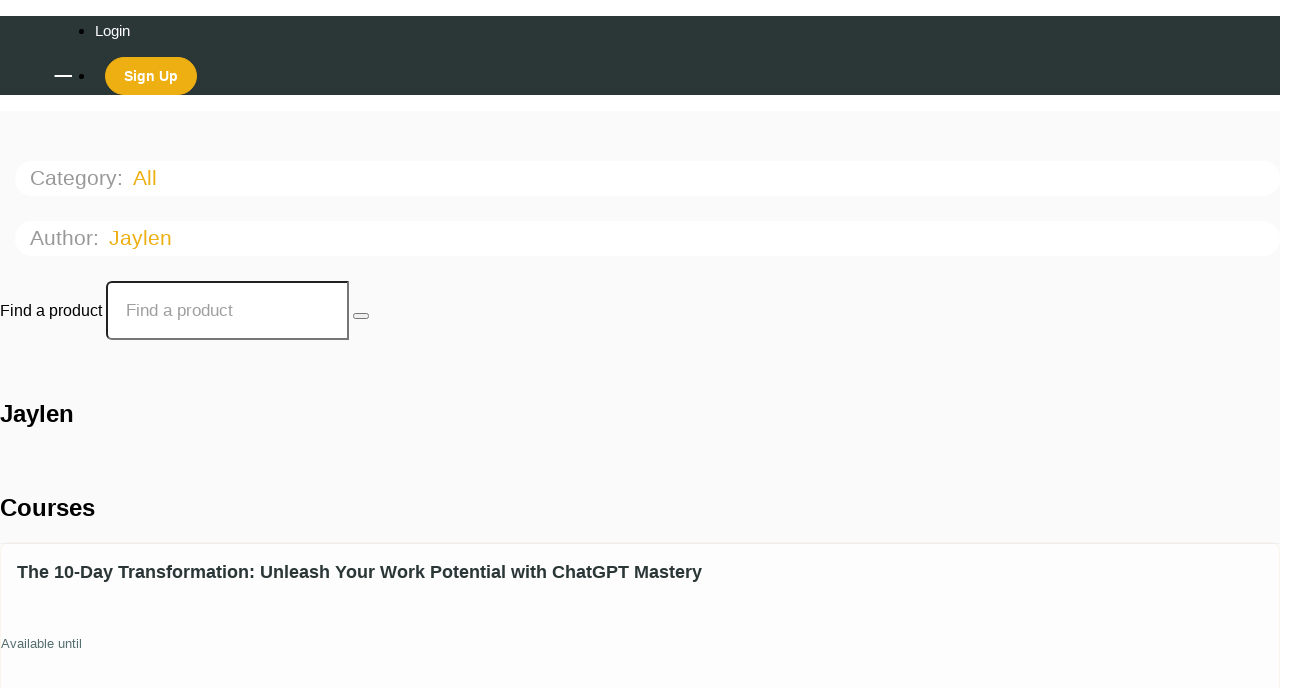

--- FILE ---
content_type: text/html; charset=utf-8
request_url: https://thenextlvl.teachable.com/courses/author/2147832
body_size: 132566
content:
<!DOCTYPE html>
<html>
  <head>
    <script src="https://releases.transloadit.com/uppy/v4.18.0/uppy.min.js"></script><link rel="stylesheet" href="https://releases.transloadit.com/uppy/v4.18.0/uppy.min.css" />
    <link href='https://static-media.hotmart.com/LRdlcdFdgvJ2tNUB7fA30DNakyg=/32x32/https://uploads.teachablecdn.com/attachments/7ORtqoUiRFmkP41v9fYJ_Vihren_Pirin_IMG_8898.jpg' rel='icon' type='image/png'>

<link href='https://static-media.hotmart.com/s5EtSvVqrems4m1C8Og9_8SgtGo=/72x72/https://uploads.teachablecdn.com/attachments/7ORtqoUiRFmkP41v9fYJ_Vihren_Pirin_IMG_8898.jpg' rel='apple-touch-icon' type='image/png'>

<link href='https://static-media.hotmart.com/l3iVfZwDYB_hQNxEEA928w5X5JA=/144x144/https://uploads.teachablecdn.com/attachments/7ORtqoUiRFmkP41v9fYJ_Vihren_Pirin_IMG_8898.jpg' rel='apple-touch-icon' type='image/png'>

<link href='https://static-media.hotmart.com/_pG84LKjVXAlssxs5nTjqf8uwUE=/320x345/https://uploads.teachablecdn.com/attachments/6TeylbfRRyicbokxZe1U_photo-of-a-person-standing-in-mountain-2404371.jpg' rel='apple-touch-startup-image' type='image/png'>

<link href='https://static-media.hotmart.com/lHy0WcwnHxmvcFhVGm7xw9QOP1s=/640x690/https://uploads.teachablecdn.com/attachments/6TeylbfRRyicbokxZe1U_photo-of-a-person-standing-in-mountain-2404371.jpg' rel='apple-touch-startup-image' type='image/png'>

<meta name='apple-mobile-web-app-capable' content='yes' />
<meta charset="UTF-8">
<meta name="csrf-param" content="authenticity_token" />
<meta name="csrf-token" content="eB171qL0RMTODnP1cm7p2-0KhjPf8WZ9hdMlO3GWQfxp97B87KO2MmutGWe8Tll0iXyts1J1p0xWvgu7CbfILg" />
<link rel="stylesheet" href="https://fedora.teachablecdn.com/assets/bootstrap-748e653be2be27c8e709ced95eab64a05c870fcc9544b56e33dfe1a9a539317d.css" data-turbolinks-track="true" /><link href="https://teachable-themeable.learning.teachable.com/themecss/production/base.css?_=2cc2f3dede5b&amp;brand_course_heading=%23ffffff&amp;brand_heading=%232b3636&amp;brand_homepage_heading=%23ffffff&amp;brand_navbar_fixed_text=%23ffffff&amp;brand_navbar_text=%23ffffff&amp;brand_primary=%232b3636&amp;brand_secondary=%23edaf11&amp;brand_text=%232b3636&amp;font=Helvetica&amp;logged_out_homepage_background_image_overlay=0.68&amp;logged_out_homepage_background_image_url=https%3A%2F%2Fuploads.teachablecdn.com%2Fattachments%2F6TeylbfRRyicbokxZe1U_photo-of-a-person-standing-in-mountain-2404371.jpg" rel="stylesheet" data-turbolinks-track="true"></link>
<title>_</title>
<link rel="canonical" href="https://thenextlvl.teachable.com/courses/author/2147832">
<meta property="og:image" content="https://uploads.teachablecdn.com/attachments/6TeylbfRRyicbokxZe1U_photo-of-a-person-standing-in-mountain-2404371.jpg">
<meta property="og:title" content="_">
<meta property="og:type" content="website">
<meta property="og:url" content="https://thenextlvl.teachable.com/courses/author/2147832">
<meta name="brand_video_player_color" content="#edaf11">
<meta name="site_title" content="_">
<style></style>
<script src='//fast.wistia.com/assets/external/E-v1.js'></script>
<script
  src='https://www.recaptcha.net/recaptcha/api.js'
  async
  defer></script>



      <meta name="asset_host" content="https://fedora.teachablecdn.com">
     <script>
  (function () {
    const origCreateElement = Document.prototype.createElement;
    Document.prototype.createElement = function () {
      const el = origCreateElement.apply(this, arguments);
      if (arguments[0].toLowerCase() === "video") {
        const observer = new MutationObserver(() => {
          if (
            el.src &&
            el.src.startsWith("data:video") &&
            el.autoplay &&
            el.style.display === "none"
          ) {
            el.removeAttribute("autoplay");
            el.autoplay = false;
            el.style.display = "none";
            observer.disconnect();
          }
        });
        observer.observe(el, {
          attributes: true,
          attributeFilter: ["src", "autoplay", "style"],
        });
      }
      return el;
    };
  })();
</script>
<script src="https://fedora.teachablecdn.com/packs/student-globals--1463f1f1bdf1bb9a431c.js"></script><script src="https://fedora.teachablecdn.com/packs/student-legacy--38db0977d3748059802d.js"></script><script src="https://fedora.teachablecdn.com/packs/student--8dc1fd39145423779044.js"></script>
<meta id='iris-url' data-iris-url=https://eventable.internal.teachable.com />
<script type="text/javascript">
  window.heap=window.heap||[],heap.load=function(e,t){window.heap.appid=e,window.heap.config=t=t||{};var r=document.createElement("script");r.type="text/javascript",r.async=!0,r.src="https://cdn.heapanalytics.com/js/heap-"+e+".js";var a=document.getElementsByTagName("script")[0];a.parentNode.insertBefore(r,a);for(var n=function(e){return function(){heap.push([e].concat(Array.prototype.slice.call(arguments,0)))}},p=["addEventProperties","addUserProperties","clearEventProperties","identify","resetIdentity","removeEventProperty","setEventProperties","track","unsetEventProperty"],o=0;o<p.length;o++)heap[p[o]]=n(p[o])},heap.load("318805607");
  window.heapShouldTrackUser = true;
</script>


<script type="text/javascript">
  var _user_id = ''; // Set to the user's ID, username, or email address, or '' if not yet known.
  var _session_id = '5ce0c7c8e2c9360cb313481cf6d29ef6'; // Set to a unique session ID for the visitor's current browsing session.

  var _sift = window._sift = window._sift || [];
  _sift.push(['_setAccount', '2e541754ec']);
  _sift.push(['_setUserId', _user_id]);
  _sift.push(['_setSessionId', _session_id]);
  _sift.push(['_trackPageview']);

  (function() {
    function ls() {
      var e = document.createElement('script');
      e.src = 'https://cdn.sift.com/s.js';
      document.body.appendChild(e);
    }
    if (window.attachEvent) {
      window.attachEvent('onload', ls);
    } else {
      window.addEventListener('load', ls, false);
    }
  })();
</script>


<meta name="facebook-domain-verification" content="xx6qu1orcapz3vwsih7woaah9srabw" />
<script src="https://script.tapfiliate.com/tapfiliate.js" type="text/javascript" async></script>
<script type="text/javascript">
  (function(t,a,p){t.TapfiliateObject=a;t[a]=t[a]||function(){ (t[a].q=t[a].q||[]).push(arguments)}})(window,'tap');

  tap('create', '47974-0828ae', { integration: "teachable" });
  tap('detect');
</script>
<!-- Google Tag Manager -->
<script>(function(w,d,s,l,i){w[l]=w[l]||[];w[l].push({'gtm.start':
new Date().getTime(),event:'gtm.js'});var f=d.getElementsByTagName(s)[0],
j=d.createElement(s),dl=l!='dataLayer'?'&l='+l:'';j.async=true;j.src=
'https://www.googletagmanager.com/gtm.js?id='+i+dl;f.parentNode.insertBefore(j,f);
})(window,document,'script','dataLayer','GTM-TSLJML4');</script>
<!-- End Google Tag Manager -->

<!-- Google tag (gtag.js) -->
<script async src="https://www.googletagmanager.com/gtag/js?id=G-SL8LSCXHSV"></script>
<script>
  window.dataLayer = window.dataLayer || [];
  function gtag(){dataLayer.push(arguments);}
  gtag('js', new Date());

  gtag('config', 'G-SL8LSCXHSV', {
    'user_id': '',
    'school_id': '314688',
    'school_domain': 'thenextlvl.teachable.com'
  });
</script>

<!-- Facebook Pixel Code -->
<script>
  var ownerPixelId = '1299385303603916'
  !function(f,b,e,v,n,t,s)
  {if(f.fbq)return;n=f.fbq=function(){n.callMethod?
  n.callMethod.apply(n,arguments):n.queue.push(arguments)};
  if(!f.fbq)f.fbq=n;n.push=n;n.loaded=!0;n.version='2.0';
  n.queue=[];t=b.createElement(e);t.async=!0;
  t.src=v;s=b.getElementsByTagName(e)[0];
  s.parentNode.insertBefore(t,s)}(window, document,'script',
  'https://connect.facebook.net/en_US/fbevents.js');
  fbq('dataProcessingOptions', ['LDU'], 0, 0);
  fbq('init', '1299385303603916');
  fbq('track', 'PageView');
</script>
<noscript>
  <img height="1" width="1" style="display:none" src="https://www.facebook.com/tr?id=1299385303603916&ev=PageView&noscript=1"/>
</noscript>

<!-- End Facebook Pixel Code -->


<meta http-equiv="X-UA-Compatible" content="IE=edge">
<script type="text/javascript">window.NREUM||(NREUM={});NREUM.info={"beacon":"bam.nr-data.net","errorBeacon":"bam.nr-data.net","licenseKey":"NRBR-08e3a2ada38dc55a529","applicationID":"1065060701","transactionName":"dAxdTUFZXVQEQh0GCkIRQFxAGVdRDURXFwBTPFBWRkRCXRI=","queueTime":0,"applicationTime":1510,"agent":""}</script>
<script type="text/javascript">(window.NREUM||(NREUM={})).init={privacy:{cookies_enabled:true},ajax:{deny_list:["bam.nr-data.net"]},feature_flags:["soft_nav"],distributed_tracing:{enabled:true}};(window.NREUM||(NREUM={})).loader_config={agentID:"1103368432",accountID:"4102727",trustKey:"27503",xpid:"UAcHU1FRDxABVFdXBwcHUVQA",licenseKey:"NRBR-08e3a2ada38dc55a529",applicationID:"1065060701",browserID:"1103368432"};;/*! For license information please see nr-loader-spa-1.308.0.min.js.LICENSE.txt */
(()=>{var e,t,r={384:(e,t,r)=>{"use strict";r.d(t,{NT:()=>a,US:()=>u,Zm:()=>o,bQ:()=>d,dV:()=>c,pV:()=>l});var n=r(6154),i=r(1863),s=r(1910);const a={beacon:"bam.nr-data.net",errorBeacon:"bam.nr-data.net"};function o(){return n.gm.NREUM||(n.gm.NREUM={}),void 0===n.gm.newrelic&&(n.gm.newrelic=n.gm.NREUM),n.gm.NREUM}function c(){let e=o();return e.o||(e.o={ST:n.gm.setTimeout,SI:n.gm.setImmediate||n.gm.setInterval,CT:n.gm.clearTimeout,XHR:n.gm.XMLHttpRequest,REQ:n.gm.Request,EV:n.gm.Event,PR:n.gm.Promise,MO:n.gm.MutationObserver,FETCH:n.gm.fetch,WS:n.gm.WebSocket},(0,s.i)(...Object.values(e.o))),e}function d(e,t){let r=o();r.initializedAgents??={},t.initializedAt={ms:(0,i.t)(),date:new Date},r.initializedAgents[e]=t}function u(e,t){o()[e]=t}function l(){return function(){let e=o();const t=e.info||{};e.info={beacon:a.beacon,errorBeacon:a.errorBeacon,...t}}(),function(){let e=o();const t=e.init||{};e.init={...t}}(),c(),function(){let e=o();const t=e.loader_config||{};e.loader_config={...t}}(),o()}},782:(e,t,r)=>{"use strict";r.d(t,{T:()=>n});const n=r(860).K7.pageViewTiming},860:(e,t,r)=>{"use strict";r.d(t,{$J:()=>u,K7:()=>c,P3:()=>d,XX:()=>i,Yy:()=>o,df:()=>s,qY:()=>n,v4:()=>a});const n="events",i="jserrors",s="browser/blobs",a="rum",o="browser/logs",c={ajax:"ajax",genericEvents:"generic_events",jserrors:i,logging:"logging",metrics:"metrics",pageAction:"page_action",pageViewEvent:"page_view_event",pageViewTiming:"page_view_timing",sessionReplay:"session_replay",sessionTrace:"session_trace",softNav:"soft_navigations",spa:"spa"},d={[c.pageViewEvent]:1,[c.pageViewTiming]:2,[c.metrics]:3,[c.jserrors]:4,[c.spa]:5,[c.ajax]:6,[c.sessionTrace]:7,[c.softNav]:8,[c.sessionReplay]:9,[c.logging]:10,[c.genericEvents]:11},u={[c.pageViewEvent]:a,[c.pageViewTiming]:n,[c.ajax]:n,[c.spa]:n,[c.softNav]:n,[c.metrics]:i,[c.jserrors]:i,[c.sessionTrace]:s,[c.sessionReplay]:s,[c.logging]:o,[c.genericEvents]:"ins"}},944:(e,t,r)=>{"use strict";r.d(t,{R:()=>i});var n=r(3241);function i(e,t){"function"==typeof console.debug&&(console.debug("New Relic Warning: https://github.com/newrelic/newrelic-browser-agent/blob/main/docs/warning-codes.md#".concat(e),t),(0,n.W)({agentIdentifier:null,drained:null,type:"data",name:"warn",feature:"warn",data:{code:e,secondary:t}}))}},993:(e,t,r)=>{"use strict";r.d(t,{A$:()=>s,ET:()=>a,TZ:()=>o,p_:()=>i});var n=r(860);const i={ERROR:"ERROR",WARN:"WARN",INFO:"INFO",DEBUG:"DEBUG",TRACE:"TRACE"},s={OFF:0,ERROR:1,WARN:2,INFO:3,DEBUG:4,TRACE:5},a="log",o=n.K7.logging},1541:(e,t,r)=>{"use strict";r.d(t,{U:()=>i,f:()=>n});const n={MFE:"MFE",BA:"BA"};function i(e,t){if(2!==t?.harvestEndpointVersion)return{};const r=t.agentRef.runtime.appMetadata.agents[0].entityGuid;return e?{"source.id":e.id,"source.name":e.name,"source.type":e.type,"parent.id":e.parent?.id||r,"parent.type":e.parent?.type||n.BA}:{"entity.guid":r,appId:t.agentRef.info.applicationID}}},1687:(e,t,r)=>{"use strict";r.d(t,{Ak:()=>d,Ze:()=>h,x3:()=>u});var n=r(3241),i=r(7836),s=r(3606),a=r(860),o=r(2646);const c={};function d(e,t){const r={staged:!1,priority:a.P3[t]||0};l(e),c[e].get(t)||c[e].set(t,r)}function u(e,t){e&&c[e]&&(c[e].get(t)&&c[e].delete(t),p(e,t,!1),c[e].size&&f(e))}function l(e){if(!e)throw new Error("agentIdentifier required");c[e]||(c[e]=new Map)}function h(e="",t="feature",r=!1){if(l(e),!e||!c[e].get(t)||r)return p(e,t);c[e].get(t).staged=!0,f(e)}function f(e){const t=Array.from(c[e]);t.every(([e,t])=>t.staged)&&(t.sort((e,t)=>e[1].priority-t[1].priority),t.forEach(([t])=>{c[e].delete(t),p(e,t)}))}function p(e,t,r=!0){const a=e?i.ee.get(e):i.ee,c=s.i.handlers;if(!a.aborted&&a.backlog&&c){if((0,n.W)({agentIdentifier:e,type:"lifecycle",name:"drain",feature:t}),r){const e=a.backlog[t],r=c[t];if(r){for(let t=0;e&&t<e.length;++t)g(e[t],r);Object.entries(r).forEach(([e,t])=>{Object.values(t||{}).forEach(t=>{t[0]?.on&&t[0]?.context()instanceof o.y&&t[0].on(e,t[1])})})}}a.isolatedBacklog||delete c[t],a.backlog[t]=null,a.emit("drain-"+t,[])}}function g(e,t){var r=e[1];Object.values(t[r]||{}).forEach(t=>{var r=e[0];if(t[0]===r){var n=t[1],i=e[3],s=e[2];n.apply(i,s)}})}},1738:(e,t,r)=>{"use strict";r.d(t,{U:()=>f,Y:()=>h});var n=r(3241),i=r(9908),s=r(1863),a=r(944),o=r(5701),c=r(3969),d=r(8362),u=r(860),l=r(4261);function h(e,t,r,s){const h=s||r;!h||h[e]&&h[e]!==d.d.prototype[e]||(h[e]=function(){(0,i.p)(c.xV,["API/"+e+"/called"],void 0,u.K7.metrics,r.ee),(0,n.W)({agentIdentifier:r.agentIdentifier,drained:!!o.B?.[r.agentIdentifier],type:"data",name:"api",feature:l.Pl+e,data:{}});try{return t.apply(this,arguments)}catch(e){(0,a.R)(23,e)}})}function f(e,t,r,n,a){const o=e.info;null===r?delete o.jsAttributes[t]:o.jsAttributes[t]=r,(a||null===r)&&(0,i.p)(l.Pl+n,[(0,s.t)(),t,r],void 0,"session",e.ee)}},1741:(e,t,r)=>{"use strict";r.d(t,{W:()=>s});var n=r(944),i=r(4261);class s{#e(e,...t){if(this[e]!==s.prototype[e])return this[e](...t);(0,n.R)(35,e)}addPageAction(e,t){return this.#e(i.hG,e,t)}register(e){return this.#e(i.eY,e)}recordCustomEvent(e,t){return this.#e(i.fF,e,t)}setPageViewName(e,t){return this.#e(i.Fw,e,t)}setCustomAttribute(e,t,r){return this.#e(i.cD,e,t,r)}noticeError(e,t){return this.#e(i.o5,e,t)}setUserId(e,t=!1){return this.#e(i.Dl,e,t)}setApplicationVersion(e){return this.#e(i.nb,e)}setErrorHandler(e){return this.#e(i.bt,e)}addRelease(e,t){return this.#e(i.k6,e,t)}log(e,t){return this.#e(i.$9,e,t)}start(){return this.#e(i.d3)}finished(e){return this.#e(i.BL,e)}recordReplay(){return this.#e(i.CH)}pauseReplay(){return this.#e(i.Tb)}addToTrace(e){return this.#e(i.U2,e)}setCurrentRouteName(e){return this.#e(i.PA,e)}interaction(e){return this.#e(i.dT,e)}wrapLogger(e,t,r){return this.#e(i.Wb,e,t,r)}measure(e,t){return this.#e(i.V1,e,t)}consent(e){return this.#e(i.Pv,e)}}},1863:(e,t,r)=>{"use strict";function n(){return Math.floor(performance.now())}r.d(t,{t:()=>n})},1910:(e,t,r)=>{"use strict";r.d(t,{i:()=>s});var n=r(944);const i=new Map;function s(...e){return e.every(e=>{if(i.has(e))return i.get(e);const t="function"==typeof e?e.toString():"",r=t.includes("[native code]"),s=t.includes("nrWrapper");return r||s||(0,n.R)(64,e?.name||t),i.set(e,r),r})}},2555:(e,t,r)=>{"use strict";r.d(t,{D:()=>o,f:()=>a});var n=r(384),i=r(8122);const s={beacon:n.NT.beacon,errorBeacon:n.NT.errorBeacon,licenseKey:void 0,applicationID:void 0,sa:void 0,queueTime:void 0,applicationTime:void 0,ttGuid:void 0,user:void 0,account:void 0,product:void 0,extra:void 0,jsAttributes:{},userAttributes:void 0,atts:void 0,transactionName:void 0,tNamePlain:void 0};function a(e){try{return!!e.licenseKey&&!!e.errorBeacon&&!!e.applicationID}catch(e){return!1}}const o=e=>(0,i.a)(e,s)},2614:(e,t,r)=>{"use strict";r.d(t,{BB:()=>a,H3:()=>n,g:()=>d,iL:()=>c,tS:()=>o,uh:()=>i,wk:()=>s});const n="NRBA",i="SESSION",s=144e5,a=18e5,o={STARTED:"session-started",PAUSE:"session-pause",RESET:"session-reset",RESUME:"session-resume",UPDATE:"session-update"},c={SAME_TAB:"same-tab",CROSS_TAB:"cross-tab"},d={OFF:0,FULL:1,ERROR:2}},2646:(e,t,r)=>{"use strict";r.d(t,{y:()=>n});class n{constructor(e){this.contextId=e}}},2843:(e,t,r)=>{"use strict";r.d(t,{G:()=>s,u:()=>i});var n=r(3878);function i(e,t=!1,r,i){(0,n.DD)("visibilitychange",function(){if(t)return void("hidden"===document.visibilityState&&e());e(document.visibilityState)},r,i)}function s(e,t,r){(0,n.sp)("pagehide",e,t,r)}},3241:(e,t,r)=>{"use strict";r.d(t,{W:()=>s});var n=r(6154);const i="newrelic";function s(e={}){try{n.gm.dispatchEvent(new CustomEvent(i,{detail:e}))}catch(e){}}},3304:(e,t,r)=>{"use strict";r.d(t,{A:()=>s});var n=r(7836);const i=()=>{const e=new WeakSet;return(t,r)=>{if("object"==typeof r&&null!==r){if(e.has(r))return;e.add(r)}return r}};function s(e){try{return JSON.stringify(e,i())??""}catch(e){try{n.ee.emit("internal-error",[e])}catch(e){}return""}}},3333:(e,t,r)=>{"use strict";r.d(t,{$v:()=>u,TZ:()=>n,Xh:()=>c,Zp:()=>i,kd:()=>d,mq:()=>o,nf:()=>a,qN:()=>s});const n=r(860).K7.genericEvents,i=["auxclick","click","copy","keydown","paste","scrollend"],s=["focus","blur"],a=4,o=1e3,c=2e3,d=["PageAction","UserAction","BrowserPerformance"],u={RESOURCES:"experimental.resources",REGISTER:"register"}},3434:(e,t,r)=>{"use strict";r.d(t,{Jt:()=>s,YM:()=>d});var n=r(7836),i=r(5607);const s="nr@original:".concat(i.W),a=50;var o=Object.prototype.hasOwnProperty,c=!1;function d(e,t){return e||(e=n.ee),r.inPlace=function(e,t,n,i,s){n||(n="");const a="-"===n.charAt(0);for(let o=0;o<t.length;o++){const c=t[o],d=e[c];l(d)||(e[c]=r(d,a?c+n:n,i,c,s))}},r.flag=s,r;function r(t,r,n,c,d){return l(t)?t:(r||(r=""),nrWrapper[s]=t,function(e,t,r){if(Object.defineProperty&&Object.keys)try{return Object.keys(e).forEach(function(r){Object.defineProperty(t,r,{get:function(){return e[r]},set:function(t){return e[r]=t,t}})}),t}catch(e){u([e],r)}for(var n in e)o.call(e,n)&&(t[n]=e[n])}(t,nrWrapper,e),nrWrapper);function nrWrapper(){var s,o,l,h;let f;try{o=this,s=[...arguments],l="function"==typeof n?n(s,o):n||{}}catch(t){u([t,"",[s,o,c],l],e)}i(r+"start",[s,o,c],l,d);const p=performance.now();let g;try{return h=t.apply(o,s),g=performance.now(),h}catch(e){throw g=performance.now(),i(r+"err",[s,o,e],l,d),f=e,f}finally{const e=g-p,t={start:p,end:g,duration:e,isLongTask:e>=a,methodName:c,thrownError:f};t.isLongTask&&i("long-task",[t,o],l,d),i(r+"end",[s,o,h],l,d)}}}function i(r,n,i,s){if(!c||t){var a=c;c=!0;try{e.emit(r,n,i,t,s)}catch(t){u([t,r,n,i],e)}c=a}}}function u(e,t){t||(t=n.ee);try{t.emit("internal-error",e)}catch(e){}}function l(e){return!(e&&"function"==typeof e&&e.apply&&!e[s])}},3606:(e,t,r)=>{"use strict";r.d(t,{i:()=>s});var n=r(9908);s.on=a;var i=s.handlers={};function s(e,t,r,s){a(s||n.d,i,e,t,r)}function a(e,t,r,i,s){s||(s="feature"),e||(e=n.d);var a=t[s]=t[s]||{};(a[r]=a[r]||[]).push([e,i])}},3738:(e,t,r)=>{"use strict";r.d(t,{He:()=>i,Kp:()=>o,Lc:()=>d,Rz:()=>u,TZ:()=>n,bD:()=>s,d3:()=>a,jx:()=>l,sl:()=>h,uP:()=>c});const n=r(860).K7.sessionTrace,i="bstResource",s="resource",a="-start",o="-end",c="fn"+a,d="fn"+o,u="pushState",l=1e3,h=3e4},3785:(e,t,r)=>{"use strict";r.d(t,{R:()=>c,b:()=>d});var n=r(9908),i=r(1863),s=r(860),a=r(3969),o=r(993);function c(e,t,r={},c=o.p_.INFO,d=!0,u,l=(0,i.t)()){(0,n.p)(a.xV,["API/logging/".concat(c.toLowerCase(),"/called")],void 0,s.K7.metrics,e),(0,n.p)(o.ET,[l,t,r,c,d,u],void 0,s.K7.logging,e)}function d(e){return"string"==typeof e&&Object.values(o.p_).some(t=>t===e.toUpperCase().trim())}},3878:(e,t,r)=>{"use strict";function n(e,t){return{capture:e,passive:!1,signal:t}}function i(e,t,r=!1,i){window.addEventListener(e,t,n(r,i))}function s(e,t,r=!1,i){document.addEventListener(e,t,n(r,i))}r.d(t,{DD:()=>s,jT:()=>n,sp:()=>i})},3962:(e,t,r)=>{"use strict";r.d(t,{AM:()=>a,O2:()=>l,OV:()=>s,Qu:()=>h,TZ:()=>c,ih:()=>f,pP:()=>o,t1:()=>u,tC:()=>i,wD:()=>d});var n=r(860);const i=["click","keydown","submit"],s="popstate",a="api",o="initialPageLoad",c=n.K7.softNav,d=5e3,u=500,l={INITIAL_PAGE_LOAD:"",ROUTE_CHANGE:1,UNSPECIFIED:2},h={INTERACTION:1,AJAX:2,CUSTOM_END:3,CUSTOM_TRACER:4},f={IP:"in progress",PF:"pending finish",FIN:"finished",CAN:"cancelled"}},3969:(e,t,r)=>{"use strict";r.d(t,{TZ:()=>n,XG:()=>o,rs:()=>i,xV:()=>a,z_:()=>s});const n=r(860).K7.metrics,i="sm",s="cm",a="storeSupportabilityMetrics",o="storeEventMetrics"},4234:(e,t,r)=>{"use strict";r.d(t,{W:()=>s});var n=r(7836),i=r(1687);class s{constructor(e,t){this.agentIdentifier=e,this.ee=n.ee.get(e),this.featureName=t,this.blocked=!1}deregisterDrain(){(0,i.x3)(this.agentIdentifier,this.featureName)}}},4261:(e,t,r)=>{"use strict";r.d(t,{$9:()=>u,BL:()=>c,CH:()=>p,Dl:()=>R,Fw:()=>w,PA:()=>v,Pl:()=>n,Pv:()=>A,Tb:()=>h,U2:()=>a,V1:()=>E,Wb:()=>T,bt:()=>y,cD:()=>b,d3:()=>x,dT:()=>d,eY:()=>g,fF:()=>f,hG:()=>s,hw:()=>i,k6:()=>o,nb:()=>m,o5:()=>l});const n="api-",i=n+"ixn-",s="addPageAction",a="addToTrace",o="addRelease",c="finished",d="interaction",u="log",l="noticeError",h="pauseReplay",f="recordCustomEvent",p="recordReplay",g="register",m="setApplicationVersion",v="setCurrentRouteName",b="setCustomAttribute",y="setErrorHandler",w="setPageViewName",R="setUserId",x="start",T="wrapLogger",E="measure",A="consent"},5205:(e,t,r)=>{"use strict";r.d(t,{j:()=>S});var n=r(384),i=r(1741);var s=r(2555),a=r(3333);const o=e=>{if(!e||"string"!=typeof e)return!1;try{document.createDocumentFragment().querySelector(e)}catch{return!1}return!0};var c=r(2614),d=r(944),u=r(8122);const l="[data-nr-mask]",h=e=>(0,u.a)(e,(()=>{const e={feature_flags:[],experimental:{allow_registered_children:!1,resources:!1},mask_selector:"*",block_selector:"[data-nr-block]",mask_input_options:{color:!1,date:!1,"datetime-local":!1,email:!1,month:!1,number:!1,range:!1,search:!1,tel:!1,text:!1,time:!1,url:!1,week:!1,textarea:!1,select:!1,password:!0}};return{ajax:{deny_list:void 0,block_internal:!0,enabled:!0,autoStart:!0},api:{get allow_registered_children(){return e.feature_flags.includes(a.$v.REGISTER)||e.experimental.allow_registered_children},set allow_registered_children(t){e.experimental.allow_registered_children=t},duplicate_registered_data:!1},browser_consent_mode:{enabled:!1},distributed_tracing:{enabled:void 0,exclude_newrelic_header:void 0,cors_use_newrelic_header:void 0,cors_use_tracecontext_headers:void 0,allowed_origins:void 0},get feature_flags(){return e.feature_flags},set feature_flags(t){e.feature_flags=t},generic_events:{enabled:!0,autoStart:!0},harvest:{interval:30},jserrors:{enabled:!0,autoStart:!0},logging:{enabled:!0,autoStart:!0},metrics:{enabled:!0,autoStart:!0},obfuscate:void 0,page_action:{enabled:!0},page_view_event:{enabled:!0,autoStart:!0},page_view_timing:{enabled:!0,autoStart:!0},performance:{capture_marks:!1,capture_measures:!1,capture_detail:!0,resources:{get enabled(){return e.feature_flags.includes(a.$v.RESOURCES)||e.experimental.resources},set enabled(t){e.experimental.resources=t},asset_types:[],first_party_domains:[],ignore_newrelic:!0}},privacy:{cookies_enabled:!0},proxy:{assets:void 0,beacon:void 0},session:{expiresMs:c.wk,inactiveMs:c.BB},session_replay:{autoStart:!0,enabled:!1,preload:!1,sampling_rate:10,error_sampling_rate:100,collect_fonts:!1,inline_images:!1,fix_stylesheets:!0,mask_all_inputs:!0,get mask_text_selector(){return e.mask_selector},set mask_text_selector(t){o(t)?e.mask_selector="".concat(t,",").concat(l):""===t||null===t?e.mask_selector=l:(0,d.R)(5,t)},get block_class(){return"nr-block"},get ignore_class(){return"nr-ignore"},get mask_text_class(){return"nr-mask"},get block_selector(){return e.block_selector},set block_selector(t){o(t)?e.block_selector+=",".concat(t):""!==t&&(0,d.R)(6,t)},get mask_input_options(){return e.mask_input_options},set mask_input_options(t){t&&"object"==typeof t?e.mask_input_options={...t,password:!0}:(0,d.R)(7,t)}},session_trace:{enabled:!0,autoStart:!0},soft_navigations:{enabled:!0,autoStart:!0},spa:{enabled:!0,autoStart:!0},ssl:void 0,user_actions:{enabled:!0,elementAttributes:["id","className","tagName","type"]}}})());var f=r(6154),p=r(9324);let g=0;const m={buildEnv:p.F3,distMethod:p.Xs,version:p.xv,originTime:f.WN},v={consented:!1},b={appMetadata:{},get consented(){return this.session?.state?.consent||v.consented},set consented(e){v.consented=e},customTransaction:void 0,denyList:void 0,disabled:!1,harvester:void 0,isolatedBacklog:!1,isRecording:!1,loaderType:void 0,maxBytes:3e4,obfuscator:void 0,onerror:void 0,ptid:void 0,releaseIds:{},session:void 0,timeKeeper:void 0,registeredEntities:[],jsAttributesMetadata:{bytes:0},get harvestCount(){return++g}},y=e=>{const t=(0,u.a)(e,b),r=Object.keys(m).reduce((e,t)=>(e[t]={value:m[t],writable:!1,configurable:!0,enumerable:!0},e),{});return Object.defineProperties(t,r)};var w=r(5701);const R=e=>{const t=e.startsWith("http");e+="/",r.p=t?e:"https://"+e};var x=r(7836),T=r(3241);const E={accountID:void 0,trustKey:void 0,agentID:void 0,licenseKey:void 0,applicationID:void 0,xpid:void 0},A=e=>(0,u.a)(e,E),_=new Set;function S(e,t={},r,a){let{init:o,info:c,loader_config:d,runtime:u={},exposed:l=!0}=t;if(!c){const e=(0,n.pV)();o=e.init,c=e.info,d=e.loader_config}e.init=h(o||{}),e.loader_config=A(d||{}),c.jsAttributes??={},f.bv&&(c.jsAttributes.isWorker=!0),e.info=(0,s.D)(c);const p=e.init,g=[c.beacon,c.errorBeacon];_.has(e.agentIdentifier)||(p.proxy.assets&&(R(p.proxy.assets),g.push(p.proxy.assets)),p.proxy.beacon&&g.push(p.proxy.beacon),e.beacons=[...g],function(e){const t=(0,n.pV)();Object.getOwnPropertyNames(i.W.prototype).forEach(r=>{const n=i.W.prototype[r];if("function"!=typeof n||"constructor"===n)return;let s=t[r];e[r]&&!1!==e.exposed&&"micro-agent"!==e.runtime?.loaderType&&(t[r]=(...t)=>{const n=e[r](...t);return s?s(...t):n})})}(e),(0,n.US)("activatedFeatures",w.B)),u.denyList=[...p.ajax.deny_list||[],...p.ajax.block_internal?g:[]],u.ptid=e.agentIdentifier,u.loaderType=r,e.runtime=y(u),_.has(e.agentIdentifier)||(e.ee=x.ee.get(e.agentIdentifier),e.exposed=l,(0,T.W)({agentIdentifier:e.agentIdentifier,drained:!!w.B?.[e.agentIdentifier],type:"lifecycle",name:"initialize",feature:void 0,data:e.config})),_.add(e.agentIdentifier)}},5270:(e,t,r)=>{"use strict";r.d(t,{Aw:()=>a,SR:()=>s,rF:()=>o});var n=r(384),i=r(7767);function s(e){return!!(0,n.dV)().o.MO&&(0,i.V)(e)&&!0===e?.session_trace.enabled}function a(e){return!0===e?.session_replay.preload&&s(e)}function o(e,t){try{if("string"==typeof t?.type){if("password"===t.type.toLowerCase())return"*".repeat(e?.length||0);if(void 0!==t?.dataset?.nrUnmask||t?.classList?.contains("nr-unmask"))return e}}catch(e){}return"string"==typeof e?e.replace(/[\S]/g,"*"):"*".repeat(e?.length||0)}},5289:(e,t,r)=>{"use strict";r.d(t,{GG:()=>a,Qr:()=>c,sB:()=>o});var n=r(3878),i=r(6389);function s(){return"undefined"==typeof document||"complete"===document.readyState}function a(e,t){if(s())return e();const r=(0,i.J)(e),a=setInterval(()=>{s()&&(clearInterval(a),r())},500);(0,n.sp)("load",r,t)}function o(e){if(s())return e();(0,n.DD)("DOMContentLoaded",e)}function c(e){if(s())return e();(0,n.sp)("popstate",e)}},5607:(e,t,r)=>{"use strict";r.d(t,{W:()=>n});const n=(0,r(9566).bz)()},5701:(e,t,r)=>{"use strict";r.d(t,{B:()=>s,t:()=>a});var n=r(3241);const i=new Set,s={};function a(e,t){const r=t.agentIdentifier;s[r]??={},e&&"object"==typeof e&&(i.has(r)||(t.ee.emit("rumresp",[e]),s[r]=e,i.add(r),(0,n.W)({agentIdentifier:r,loaded:!0,drained:!0,type:"lifecycle",name:"load",feature:void 0,data:e})))}},6154:(e,t,r)=>{"use strict";r.d(t,{OF:()=>d,RI:()=>i,WN:()=>h,bv:()=>s,eN:()=>f,gm:()=>a,lR:()=>l,m:()=>c,mw:()=>o,sb:()=>u});var n=r(1863);const i="undefined"!=typeof window&&!!window.document,s="undefined"!=typeof WorkerGlobalScope&&("undefined"!=typeof self&&self instanceof WorkerGlobalScope&&self.navigator instanceof WorkerNavigator||"undefined"!=typeof globalThis&&globalThis instanceof WorkerGlobalScope&&globalThis.navigator instanceof WorkerNavigator),a=i?window:"undefined"!=typeof WorkerGlobalScope&&("undefined"!=typeof self&&self instanceof WorkerGlobalScope&&self||"undefined"!=typeof globalThis&&globalThis instanceof WorkerGlobalScope&&globalThis),o=Boolean("hidden"===a?.document?.visibilityState),c=""+a?.location,d=/iPad|iPhone|iPod/.test(a.navigator?.userAgent),u=d&&"undefined"==typeof SharedWorker,l=(()=>{const e=a.navigator?.userAgent?.match(/Firefox[/\s](\d+\.\d+)/);return Array.isArray(e)&&e.length>=2?+e[1]:0})(),h=Date.now()-(0,n.t)(),f=()=>"undefined"!=typeof PerformanceNavigationTiming&&a?.performance?.getEntriesByType("navigation")?.[0]?.responseStart},6344:(e,t,r)=>{"use strict";r.d(t,{BB:()=>u,Qb:()=>l,TZ:()=>i,Ug:()=>a,Vh:()=>s,_s:()=>o,bc:()=>d,yP:()=>c});var n=r(2614);const i=r(860).K7.sessionReplay,s="errorDuringReplay",a=.12,o={DomContentLoaded:0,Load:1,FullSnapshot:2,IncrementalSnapshot:3,Meta:4,Custom:5},c={[n.g.ERROR]:15e3,[n.g.FULL]:3e5,[n.g.OFF]:0},d={RESET:{message:"Session was reset",sm:"Reset"},IMPORT:{message:"Recorder failed to import",sm:"Import"},TOO_MANY:{message:"429: Too Many Requests",sm:"Too-Many"},TOO_BIG:{message:"Payload was too large",sm:"Too-Big"},CROSS_TAB:{message:"Session Entity was set to OFF on another tab",sm:"Cross-Tab"},ENTITLEMENTS:{message:"Session Replay is not allowed and will not be started",sm:"Entitlement"}},u=5e3,l={API:"api",RESUME:"resume",SWITCH_TO_FULL:"switchToFull",INITIALIZE:"initialize",PRELOAD:"preload"}},6389:(e,t,r)=>{"use strict";function n(e,t=500,r={}){const n=r?.leading||!1;let i;return(...r)=>{n&&void 0===i&&(e.apply(this,r),i=setTimeout(()=>{i=clearTimeout(i)},t)),n||(clearTimeout(i),i=setTimeout(()=>{e.apply(this,r)},t))}}function i(e){let t=!1;return(...r)=>{t||(t=!0,e.apply(this,r))}}r.d(t,{J:()=>i,s:()=>n})},6630:(e,t,r)=>{"use strict";r.d(t,{T:()=>n});const n=r(860).K7.pageViewEvent},6774:(e,t,r)=>{"use strict";r.d(t,{T:()=>n});const n=r(860).K7.jserrors},7295:(e,t,r)=>{"use strict";r.d(t,{Xv:()=>a,gX:()=>i,iW:()=>s});var n=[];function i(e){if(!e||s(e))return!1;if(0===n.length)return!0;if("*"===n[0].hostname)return!1;for(var t=0;t<n.length;t++){var r=n[t];if(r.hostname.test(e.hostname)&&r.pathname.test(e.pathname))return!1}return!0}function s(e){return void 0===e.hostname}function a(e){if(n=[],e&&e.length)for(var t=0;t<e.length;t++){let r=e[t];if(!r)continue;if("*"===r)return void(n=[{hostname:"*"}]);0===r.indexOf("http://")?r=r.substring(7):0===r.indexOf("https://")&&(r=r.substring(8));const i=r.indexOf("/");let s,a;i>0?(s=r.substring(0,i),a=r.substring(i)):(s=r,a="*");let[c]=s.split(":");n.push({hostname:o(c),pathname:o(a,!0)})}}function o(e,t=!1){const r=e.replace(/[.+?^${}()|[\]\\]/g,e=>"\\"+e).replace(/\*/g,".*?");return new RegExp((t?"^":"")+r+"$")}},7485:(e,t,r)=>{"use strict";r.d(t,{D:()=>i});var n=r(6154);function i(e){if(0===(e||"").indexOf("data:"))return{protocol:"data"};try{const t=new URL(e,location.href),r={port:t.port,hostname:t.hostname,pathname:t.pathname,search:t.search,protocol:t.protocol.slice(0,t.protocol.indexOf(":")),sameOrigin:t.protocol===n.gm?.location?.protocol&&t.host===n.gm?.location?.host};return r.port&&""!==r.port||("http:"===t.protocol&&(r.port="80"),"https:"===t.protocol&&(r.port="443")),r.pathname&&""!==r.pathname?r.pathname.startsWith("/")||(r.pathname="/".concat(r.pathname)):r.pathname="/",r}catch(e){return{}}}},7699:(e,t,r)=>{"use strict";r.d(t,{It:()=>s,KC:()=>o,No:()=>i,qh:()=>a});var n=r(860);const i=16e3,s=1e6,a="SESSION_ERROR",o={[n.K7.logging]:!0,[n.K7.genericEvents]:!1,[n.K7.jserrors]:!1,[n.K7.ajax]:!1}},7767:(e,t,r)=>{"use strict";r.d(t,{V:()=>i});var n=r(6154);const i=e=>n.RI&&!0===e?.privacy.cookies_enabled},7836:(e,t,r)=>{"use strict";r.d(t,{P:()=>o,ee:()=>c});var n=r(384),i=r(8990),s=r(2646),a=r(5607);const o="nr@context:".concat(a.W),c=function e(t,r){var n={},a={},u={},l=!1;try{l=16===r.length&&d.initializedAgents?.[r]?.runtime.isolatedBacklog}catch(e){}var h={on:p,addEventListener:p,removeEventListener:function(e,t){var r=n[e];if(!r)return;for(var i=0;i<r.length;i++)r[i]===t&&r.splice(i,1)},emit:function(e,r,n,i,s){!1!==s&&(s=!0);if(c.aborted&&!i)return;t&&s&&t.emit(e,r,n);var o=f(n);g(e).forEach(e=>{e.apply(o,r)});var d=v()[a[e]];d&&d.push([h,e,r,o]);return o},get:m,listeners:g,context:f,buffer:function(e,t){const r=v();if(t=t||"feature",h.aborted)return;Object.entries(e||{}).forEach(([e,n])=>{a[n]=t,t in r||(r[t]=[])})},abort:function(){h._aborted=!0,Object.keys(h.backlog).forEach(e=>{delete h.backlog[e]})},isBuffering:function(e){return!!v()[a[e]]},debugId:r,backlog:l?{}:t&&"object"==typeof t.backlog?t.backlog:{},isolatedBacklog:l};return Object.defineProperty(h,"aborted",{get:()=>{let e=h._aborted||!1;return e||(t&&(e=t.aborted),e)}}),h;function f(e){return e&&e instanceof s.y?e:e?(0,i.I)(e,o,()=>new s.y(o)):new s.y(o)}function p(e,t){n[e]=g(e).concat(t)}function g(e){return n[e]||[]}function m(t){return u[t]=u[t]||e(h,t)}function v(){return h.backlog}}(void 0,"globalEE"),d=(0,n.Zm)();d.ee||(d.ee=c)},8122:(e,t,r)=>{"use strict";r.d(t,{a:()=>i});var n=r(944);function i(e,t){try{if(!e||"object"!=typeof e)return(0,n.R)(3);if(!t||"object"!=typeof t)return(0,n.R)(4);const r=Object.create(Object.getPrototypeOf(t),Object.getOwnPropertyDescriptors(t)),s=0===Object.keys(r).length?e:r;for(let a in s)if(void 0!==e[a])try{if(null===e[a]){r[a]=null;continue}Array.isArray(e[a])&&Array.isArray(t[a])?r[a]=Array.from(new Set([...e[a],...t[a]])):"object"==typeof e[a]&&"object"==typeof t[a]?r[a]=i(e[a],t[a]):r[a]=e[a]}catch(e){r[a]||(0,n.R)(1,e)}return r}catch(e){(0,n.R)(2,e)}}},8139:(e,t,r)=>{"use strict";r.d(t,{u:()=>h});var n=r(7836),i=r(3434),s=r(8990),a=r(6154);const o={},c=a.gm.XMLHttpRequest,d="addEventListener",u="removeEventListener",l="nr@wrapped:".concat(n.P);function h(e){var t=function(e){return(e||n.ee).get("events")}(e);if(o[t.debugId]++)return t;o[t.debugId]=1;var r=(0,i.YM)(t,!0);function h(e){r.inPlace(e,[d,u],"-",p)}function p(e,t){return e[1]}return"getPrototypeOf"in Object&&(a.RI&&f(document,h),c&&f(c.prototype,h),f(a.gm,h)),t.on(d+"-start",function(e,t){var n=e[1];if(null!==n&&("function"==typeof n||"object"==typeof n)&&"newrelic"!==e[0]){var i=(0,s.I)(n,l,function(){var e={object:function(){if("function"!=typeof n.handleEvent)return;return n.handleEvent.apply(n,arguments)},function:n}[typeof n];return e?r(e,"fn-",null,e.name||"anonymous"):n});this.wrapped=e[1]=i}}),t.on(u+"-start",function(e){e[1]=this.wrapped||e[1]}),t}function f(e,t,...r){let n=e;for(;"object"==typeof n&&!Object.prototype.hasOwnProperty.call(n,d);)n=Object.getPrototypeOf(n);n&&t(n,...r)}},8362:(e,t,r)=>{"use strict";r.d(t,{d:()=>s});var n=r(9566),i=r(1741);class s extends i.W{agentIdentifier=(0,n.LA)(16)}},8374:(e,t,r)=>{r.nc=(()=>{try{return document?.currentScript?.nonce}catch(e){}return""})()},8990:(e,t,r)=>{"use strict";r.d(t,{I:()=>i});var n=Object.prototype.hasOwnProperty;function i(e,t,r){if(n.call(e,t))return e[t];var i=r();if(Object.defineProperty&&Object.keys)try{return Object.defineProperty(e,t,{value:i,writable:!0,enumerable:!1}),i}catch(e){}return e[t]=i,i}},9119:(e,t,r)=>{"use strict";r.d(t,{L:()=>s});var n=/([^?#]*)[^#]*(#[^?]*|$).*/,i=/([^?#]*)().*/;function s(e,t){return e?e.replace(t?n:i,"$1$2"):e}},9300:(e,t,r)=>{"use strict";r.d(t,{T:()=>n});const n=r(860).K7.ajax},9324:(e,t,r)=>{"use strict";r.d(t,{AJ:()=>a,F3:()=>i,Xs:()=>s,Yq:()=>o,xv:()=>n});const n="1.308.0",i="PROD",s="CDN",a="@newrelic/rrweb",o="1.0.1"},9566:(e,t,r)=>{"use strict";r.d(t,{LA:()=>o,ZF:()=>c,bz:()=>a,el:()=>d});var n=r(6154);const i="xxxxxxxx-xxxx-4xxx-yxxx-xxxxxxxxxxxx";function s(e,t){return e?15&e[t]:16*Math.random()|0}function a(){const e=n.gm?.crypto||n.gm?.msCrypto;let t,r=0;return e&&e.getRandomValues&&(t=e.getRandomValues(new Uint8Array(30))),i.split("").map(e=>"x"===e?s(t,r++).toString(16):"y"===e?(3&s()|8).toString(16):e).join("")}function o(e){const t=n.gm?.crypto||n.gm?.msCrypto;let r,i=0;t&&t.getRandomValues&&(r=t.getRandomValues(new Uint8Array(e)));const a=[];for(var o=0;o<e;o++)a.push(s(r,i++).toString(16));return a.join("")}function c(){return o(16)}function d(){return o(32)}},9908:(e,t,r)=>{"use strict";r.d(t,{d:()=>n,p:()=>i});var n=r(7836).ee.get("handle");function i(e,t,r,i,s){s?(s.buffer([e],i),s.emit(e,t,r)):(n.buffer([e],i),n.emit(e,t,r))}}},n={};function i(e){var t=n[e];if(void 0!==t)return t.exports;var s=n[e]={exports:{}};return r[e](s,s.exports,i),s.exports}i.m=r,i.d=(e,t)=>{for(var r in t)i.o(t,r)&&!i.o(e,r)&&Object.defineProperty(e,r,{enumerable:!0,get:t[r]})},i.f={},i.e=e=>Promise.all(Object.keys(i.f).reduce((t,r)=>(i.f[r](e,t),t),[])),i.u=e=>({212:"nr-spa-compressor",249:"nr-spa-recorder",478:"nr-spa"}[e]+"-1.308.0.min.js"),i.o=(e,t)=>Object.prototype.hasOwnProperty.call(e,t),e={},t="NRBA-1.308.0.PROD:",i.l=(r,n,s,a)=>{if(e[r])e[r].push(n);else{var o,c;if(void 0!==s)for(var d=document.getElementsByTagName("script"),u=0;u<d.length;u++){var l=d[u];if(l.getAttribute("src")==r||l.getAttribute("data-webpack")==t+s){o=l;break}}if(!o){c=!0;var h={478:"sha512-RSfSVnmHk59T/uIPbdSE0LPeqcEdF4/+XhfJdBuccH5rYMOEZDhFdtnh6X6nJk7hGpzHd9Ujhsy7lZEz/ORYCQ==",249:"sha512-ehJXhmntm85NSqW4MkhfQqmeKFulra3klDyY0OPDUE+sQ3GokHlPh1pmAzuNy//3j4ac6lzIbmXLvGQBMYmrkg==",212:"sha512-B9h4CR46ndKRgMBcK+j67uSR2RCnJfGefU+A7FrgR/k42ovXy5x/MAVFiSvFxuVeEk/pNLgvYGMp1cBSK/G6Fg=="};(o=document.createElement("script")).charset="utf-8",i.nc&&o.setAttribute("nonce",i.nc),o.setAttribute("data-webpack",t+s),o.src=r,0!==o.src.indexOf(window.location.origin+"/")&&(o.crossOrigin="anonymous"),h[a]&&(o.integrity=h[a])}e[r]=[n];var f=(t,n)=>{o.onerror=o.onload=null,clearTimeout(p);var i=e[r];if(delete e[r],o.parentNode&&o.parentNode.removeChild(o),i&&i.forEach(e=>e(n)),t)return t(n)},p=setTimeout(f.bind(null,void 0,{type:"timeout",target:o}),12e4);o.onerror=f.bind(null,o.onerror),o.onload=f.bind(null,o.onload),c&&document.head.appendChild(o)}},i.r=e=>{"undefined"!=typeof Symbol&&Symbol.toStringTag&&Object.defineProperty(e,Symbol.toStringTag,{value:"Module"}),Object.defineProperty(e,"__esModule",{value:!0})},i.p="https://js-agent.newrelic.com/",(()=>{var e={38:0,788:0};i.f.j=(t,r)=>{var n=i.o(e,t)?e[t]:void 0;if(0!==n)if(n)r.push(n[2]);else{var s=new Promise((r,i)=>n=e[t]=[r,i]);r.push(n[2]=s);var a=i.p+i.u(t),o=new Error;i.l(a,r=>{if(i.o(e,t)&&(0!==(n=e[t])&&(e[t]=void 0),n)){var s=r&&("load"===r.type?"missing":r.type),a=r&&r.target&&r.target.src;o.message="Loading chunk "+t+" failed: ("+s+": "+a+")",o.name="ChunkLoadError",o.type=s,o.request=a,n[1](o)}},"chunk-"+t,t)}};var t=(t,r)=>{var n,s,[a,o,c]=r,d=0;if(a.some(t=>0!==e[t])){for(n in o)i.o(o,n)&&(i.m[n]=o[n]);if(c)c(i)}for(t&&t(r);d<a.length;d++)s=a[d],i.o(e,s)&&e[s]&&e[s][0](),e[s]=0},r=self["webpackChunk:NRBA-1.308.0.PROD"]=self["webpackChunk:NRBA-1.308.0.PROD"]||[];r.forEach(t.bind(null,0)),r.push=t.bind(null,r.push.bind(r))})(),(()=>{"use strict";i(8374);var e=i(8362),t=i(860);const r=Object.values(t.K7);var n=i(5205);var s=i(9908),a=i(1863),o=i(4261),c=i(1738);var d=i(1687),u=i(4234),l=i(5289),h=i(6154),f=i(944),p=i(5270),g=i(7767),m=i(6389),v=i(7699);class b extends u.W{constructor(e,t){super(e.agentIdentifier,t),this.agentRef=e,this.abortHandler=void 0,this.featAggregate=void 0,this.loadedSuccessfully=void 0,this.onAggregateImported=new Promise(e=>{this.loadedSuccessfully=e}),this.deferred=Promise.resolve(),!1===e.init[this.featureName].autoStart?this.deferred=new Promise((t,r)=>{this.ee.on("manual-start-all",(0,m.J)(()=>{(0,d.Ak)(e.agentIdentifier,this.featureName),t()}))}):(0,d.Ak)(e.agentIdentifier,t)}importAggregator(e,t,r={}){if(this.featAggregate)return;const n=async()=>{let n;await this.deferred;try{if((0,g.V)(e.init)){const{setupAgentSession:t}=await i.e(478).then(i.bind(i,8766));n=t(e)}}catch(e){(0,f.R)(20,e),this.ee.emit("internal-error",[e]),(0,s.p)(v.qh,[e],void 0,this.featureName,this.ee)}try{if(!this.#t(this.featureName,n,e.init))return(0,d.Ze)(this.agentIdentifier,this.featureName),void this.loadedSuccessfully(!1);const{Aggregate:i}=await t();this.featAggregate=new i(e,r),e.runtime.harvester.initializedAggregates.push(this.featAggregate),this.loadedSuccessfully(!0)}catch(e){(0,f.R)(34,e),this.abortHandler?.(),(0,d.Ze)(this.agentIdentifier,this.featureName,!0),this.loadedSuccessfully(!1),this.ee&&this.ee.abort()}};h.RI?(0,l.GG)(()=>n(),!0):n()}#t(e,r,n){if(this.blocked)return!1;switch(e){case t.K7.sessionReplay:return(0,p.SR)(n)&&!!r;case t.K7.sessionTrace:return!!r;default:return!0}}}var y=i(6630),w=i(2614),R=i(3241);class x extends b{static featureName=y.T;constructor(e){var t;super(e,y.T),this.setupInspectionEvents(e.agentIdentifier),t=e,(0,c.Y)(o.Fw,function(e,r){"string"==typeof e&&("/"!==e.charAt(0)&&(e="/"+e),t.runtime.customTransaction=(r||"http://custom.transaction")+e,(0,s.p)(o.Pl+o.Fw,[(0,a.t)()],void 0,void 0,t.ee))},t),this.importAggregator(e,()=>i.e(478).then(i.bind(i,2467)))}setupInspectionEvents(e){const t=(t,r)=>{t&&(0,R.W)({agentIdentifier:e,timeStamp:t.timeStamp,loaded:"complete"===t.target.readyState,type:"window",name:r,data:t.target.location+""})};(0,l.sB)(e=>{t(e,"DOMContentLoaded")}),(0,l.GG)(e=>{t(e,"load")}),(0,l.Qr)(e=>{t(e,"navigate")}),this.ee.on(w.tS.UPDATE,(t,r)=>{(0,R.W)({agentIdentifier:e,type:"lifecycle",name:"session",data:r})})}}var T=i(384);class E extends e.d{constructor(e){var t;(super(),h.gm)?(this.features={},(0,T.bQ)(this.agentIdentifier,this),this.desiredFeatures=new Set(e.features||[]),this.desiredFeatures.add(x),(0,n.j)(this,e,e.loaderType||"agent"),t=this,(0,c.Y)(o.cD,function(e,r,n=!1){if("string"==typeof e){if(["string","number","boolean"].includes(typeof r)||null===r)return(0,c.U)(t,e,r,o.cD,n);(0,f.R)(40,typeof r)}else(0,f.R)(39,typeof e)},t),function(e){(0,c.Y)(o.Dl,function(t,r=!1){if("string"!=typeof t&&null!==t)return void(0,f.R)(41,typeof t);const n=e.info.jsAttributes["enduser.id"];r&&null!=n&&n!==t?(0,s.p)(o.Pl+"setUserIdAndResetSession",[t],void 0,"session",e.ee):(0,c.U)(e,"enduser.id",t,o.Dl,!0)},e)}(this),function(e){(0,c.Y)(o.nb,function(t){if("string"==typeof t||null===t)return(0,c.U)(e,"application.version",t,o.nb,!1);(0,f.R)(42,typeof t)},e)}(this),function(e){(0,c.Y)(o.d3,function(){e.ee.emit("manual-start-all")},e)}(this),function(e){(0,c.Y)(o.Pv,function(t=!0){if("boolean"==typeof t){if((0,s.p)(o.Pl+o.Pv,[t],void 0,"session",e.ee),e.runtime.consented=t,t){const t=e.features.page_view_event;t.onAggregateImported.then(e=>{const r=t.featAggregate;e&&!r.sentRum&&r.sendRum()})}}else(0,f.R)(65,typeof t)},e)}(this),this.run()):(0,f.R)(21)}get config(){return{info:this.info,init:this.init,loader_config:this.loader_config,runtime:this.runtime}}get api(){return this}run(){try{const e=function(e){const t={};return r.forEach(r=>{t[r]=!!e[r]?.enabled}),t}(this.init),n=[...this.desiredFeatures];n.sort((e,r)=>t.P3[e.featureName]-t.P3[r.featureName]),n.forEach(r=>{if(!e[r.featureName]&&r.featureName!==t.K7.pageViewEvent)return;if(r.featureName===t.K7.spa)return void(0,f.R)(67);const n=function(e){switch(e){case t.K7.ajax:return[t.K7.jserrors];case t.K7.sessionTrace:return[t.K7.ajax,t.K7.pageViewEvent];case t.K7.sessionReplay:return[t.K7.sessionTrace];case t.K7.pageViewTiming:return[t.K7.pageViewEvent];default:return[]}}(r.featureName).filter(e=>!(e in this.features));n.length>0&&(0,f.R)(36,{targetFeature:r.featureName,missingDependencies:n}),this.features[r.featureName]=new r(this)})}catch(e){(0,f.R)(22,e);for(const e in this.features)this.features[e].abortHandler?.();const t=(0,T.Zm)();delete t.initializedAgents[this.agentIdentifier]?.features,delete this.sharedAggregator;return t.ee.get(this.agentIdentifier).abort(),!1}}}var A=i(2843),_=i(782);class S extends b{static featureName=_.T;constructor(e){super(e,_.T),h.RI&&((0,A.u)(()=>(0,s.p)("docHidden",[(0,a.t)()],void 0,_.T,this.ee),!0),(0,A.G)(()=>(0,s.p)("winPagehide",[(0,a.t)()],void 0,_.T,this.ee)),this.importAggregator(e,()=>i.e(478).then(i.bind(i,9917))))}}var O=i(3969);class I extends b{static featureName=O.TZ;constructor(e){super(e,O.TZ),h.RI&&document.addEventListener("securitypolicyviolation",e=>{(0,s.p)(O.xV,["Generic/CSPViolation/Detected"],void 0,this.featureName,this.ee)}),this.importAggregator(e,()=>i.e(478).then(i.bind(i,6555)))}}var N=i(6774),P=i(3878),k=i(3304);class D{constructor(e,t,r,n,i){this.name="UncaughtError",this.message="string"==typeof e?e:(0,k.A)(e),this.sourceURL=t,this.line=r,this.column=n,this.__newrelic=i}}function C(e){return M(e)?e:new D(void 0!==e?.message?e.message:e,e?.filename||e?.sourceURL,e?.lineno||e?.line,e?.colno||e?.col,e?.__newrelic,e?.cause)}function j(e){const t="Unhandled Promise Rejection: ";if(!e?.reason)return;if(M(e.reason)){try{e.reason.message.startsWith(t)||(e.reason.message=t+e.reason.message)}catch(e){}return C(e.reason)}const r=C(e.reason);return(r.message||"").startsWith(t)||(r.message=t+r.message),r}function L(e){if(e.error instanceof SyntaxError&&!/:\d+$/.test(e.error.stack?.trim())){const t=new D(e.message,e.filename,e.lineno,e.colno,e.error.__newrelic,e.cause);return t.name=SyntaxError.name,t}return M(e.error)?e.error:C(e)}function M(e){return e instanceof Error&&!!e.stack}function H(e,r,n,i,o=(0,a.t)()){"string"==typeof e&&(e=new Error(e)),(0,s.p)("err",[e,o,!1,r,n.runtime.isRecording,void 0,i],void 0,t.K7.jserrors,n.ee),(0,s.p)("uaErr",[],void 0,t.K7.genericEvents,n.ee)}var B=i(1541),K=i(993),W=i(3785);function U(e,{customAttributes:t={},level:r=K.p_.INFO}={},n,i,s=(0,a.t)()){(0,W.R)(n.ee,e,t,r,!1,i,s)}function F(e,r,n,i,c=(0,a.t)()){(0,s.p)(o.Pl+o.hG,[c,e,r,i],void 0,t.K7.genericEvents,n.ee)}function V(e,r,n,i,c=(0,a.t)()){const{start:d,end:u,customAttributes:l}=r||{},h={customAttributes:l||{}};if("object"!=typeof h.customAttributes||"string"!=typeof e||0===e.length)return void(0,f.R)(57);const p=(e,t)=>null==e?t:"number"==typeof e?e:e instanceof PerformanceMark?e.startTime:Number.NaN;if(h.start=p(d,0),h.end=p(u,c),Number.isNaN(h.start)||Number.isNaN(h.end))(0,f.R)(57);else{if(h.duration=h.end-h.start,!(h.duration<0))return(0,s.p)(o.Pl+o.V1,[h,e,i],void 0,t.K7.genericEvents,n.ee),h;(0,f.R)(58)}}function G(e,r={},n,i,c=(0,a.t)()){(0,s.p)(o.Pl+o.fF,[c,e,r,i],void 0,t.K7.genericEvents,n.ee)}function z(e){(0,c.Y)(o.eY,function(t){return Y(e,t)},e)}function Y(e,r,n){(0,f.R)(54,"newrelic.register"),r||={},r.type=B.f.MFE,r.licenseKey||=e.info.licenseKey,r.blocked=!1,r.parent=n||{},Array.isArray(r.tags)||(r.tags=[]);const i={};r.tags.forEach(e=>{"name"!==e&&"id"!==e&&(i["source.".concat(e)]=!0)}),r.isolated??=!0;let o=()=>{};const c=e.runtime.registeredEntities;if(!r.isolated){const e=c.find(({metadata:{target:{id:e}}})=>e===r.id&&!r.isolated);if(e)return e}const d=e=>{r.blocked=!0,o=e};function u(e){return"string"==typeof e&&!!e.trim()&&e.trim().length<501||"number"==typeof e}e.init.api.allow_registered_children||d((0,m.J)(()=>(0,f.R)(55))),u(r.id)&&u(r.name)||d((0,m.J)(()=>(0,f.R)(48,r)));const l={addPageAction:(t,n={})=>g(F,[t,{...i,...n},e],r),deregister:()=>{d((0,m.J)(()=>(0,f.R)(68)))},log:(t,n={})=>g(U,[t,{...n,customAttributes:{...i,...n.customAttributes||{}}},e],r),measure:(t,n={})=>g(V,[t,{...n,customAttributes:{...i,...n.customAttributes||{}}},e],r),noticeError:(t,n={})=>g(H,[t,{...i,...n},e],r),register:(t={})=>g(Y,[e,t],l.metadata.target),recordCustomEvent:(t,n={})=>g(G,[t,{...i,...n},e],r),setApplicationVersion:e=>p("application.version",e),setCustomAttribute:(e,t)=>p(e,t),setUserId:e=>p("enduser.id",e),metadata:{customAttributes:i,target:r}},h=()=>(r.blocked&&o(),r.blocked);h()||c.push(l);const p=(e,t)=>{h()||(i[e]=t)},g=(r,n,i)=>{if(h())return;const o=(0,a.t)();(0,s.p)(O.xV,["API/register/".concat(r.name,"/called")],void 0,t.K7.metrics,e.ee);try{if(e.init.api.duplicate_registered_data&&"register"!==r.name){let e=n;if(n[1]instanceof Object){const t={"child.id":i.id,"child.type":i.type};e="customAttributes"in n[1]?[n[0],{...n[1],customAttributes:{...n[1].customAttributes,...t}},...n.slice(2)]:[n[0],{...n[1],...t},...n.slice(2)]}r(...e,void 0,o)}return r(...n,i,o)}catch(e){(0,f.R)(50,e)}};return l}class Z extends b{static featureName=N.T;constructor(e){var t;super(e,N.T),t=e,(0,c.Y)(o.o5,(e,r)=>H(e,r,t),t),function(e){(0,c.Y)(o.bt,function(t){e.runtime.onerror=t},e)}(e),function(e){let t=0;(0,c.Y)(o.k6,function(e,r){++t>10||(this.runtime.releaseIds[e.slice(-200)]=(""+r).slice(-200))},e)}(e),z(e);try{this.removeOnAbort=new AbortController}catch(e){}this.ee.on("internal-error",(t,r)=>{this.abortHandler&&(0,s.p)("ierr",[C(t),(0,a.t)(),!0,{},e.runtime.isRecording,r],void 0,this.featureName,this.ee)}),h.gm.addEventListener("unhandledrejection",t=>{this.abortHandler&&(0,s.p)("err",[j(t),(0,a.t)(),!1,{unhandledPromiseRejection:1},e.runtime.isRecording],void 0,this.featureName,this.ee)},(0,P.jT)(!1,this.removeOnAbort?.signal)),h.gm.addEventListener("error",t=>{this.abortHandler&&(0,s.p)("err",[L(t),(0,a.t)(),!1,{},e.runtime.isRecording],void 0,this.featureName,this.ee)},(0,P.jT)(!1,this.removeOnAbort?.signal)),this.abortHandler=this.#r,this.importAggregator(e,()=>i.e(478).then(i.bind(i,2176)))}#r(){this.removeOnAbort?.abort(),this.abortHandler=void 0}}var q=i(8990);let X=1;function J(e){const t=typeof e;return!e||"object"!==t&&"function"!==t?-1:e===h.gm?0:(0,q.I)(e,"nr@id",function(){return X++})}function Q(e){if("string"==typeof e&&e.length)return e.length;if("object"==typeof e){if("undefined"!=typeof ArrayBuffer&&e instanceof ArrayBuffer&&e.byteLength)return e.byteLength;if("undefined"!=typeof Blob&&e instanceof Blob&&e.size)return e.size;if(!("undefined"!=typeof FormData&&e instanceof FormData))try{return(0,k.A)(e).length}catch(e){return}}}var ee=i(8139),te=i(7836),re=i(3434);const ne={},ie=["open","send"];function se(e){var t=e||te.ee;const r=function(e){return(e||te.ee).get("xhr")}(t);if(void 0===h.gm.XMLHttpRequest)return r;if(ne[r.debugId]++)return r;ne[r.debugId]=1,(0,ee.u)(t);var n=(0,re.YM)(r),i=h.gm.XMLHttpRequest,s=h.gm.MutationObserver,a=h.gm.Promise,o=h.gm.setInterval,c="readystatechange",d=["onload","onerror","onabort","onloadstart","onloadend","onprogress","ontimeout"],u=[],l=h.gm.XMLHttpRequest=function(e){const t=new i(e),s=r.context(t);try{r.emit("new-xhr",[t],s),t.addEventListener(c,(a=s,function(){var e=this;e.readyState>3&&!a.resolved&&(a.resolved=!0,r.emit("xhr-resolved",[],e)),n.inPlace(e,d,"fn-",y)}),(0,P.jT)(!1))}catch(e){(0,f.R)(15,e);try{r.emit("internal-error",[e])}catch(e){}}var a;return t};function p(e,t){n.inPlace(t,["onreadystatechange"],"fn-",y)}if(function(e,t){for(var r in e)t[r]=e[r]}(i,l),l.prototype=i.prototype,n.inPlace(l.prototype,ie,"-xhr-",y),r.on("send-xhr-start",function(e,t){p(e,t),function(e){u.push(e),s&&(g?g.then(b):o?o(b):(m=-m,v.data=m))}(t)}),r.on("open-xhr-start",p),s){var g=a&&a.resolve();if(!o&&!a){var m=1,v=document.createTextNode(m);new s(b).observe(v,{characterData:!0})}}else t.on("fn-end",function(e){e[0]&&e[0].type===c||b()});function b(){for(var e=0;e<u.length;e++)p(0,u[e]);u.length&&(u=[])}function y(e,t){return t}return r}var ae="fetch-",oe=ae+"body-",ce=["arrayBuffer","blob","json","text","formData"],de=h.gm.Request,ue=h.gm.Response,le="prototype";const he={};function fe(e){const t=function(e){return(e||te.ee).get("fetch")}(e);if(!(de&&ue&&h.gm.fetch))return t;if(he[t.debugId]++)return t;function r(e,r,n){var i=e[r];"function"==typeof i&&(e[r]=function(){var e,r=[...arguments],s={};t.emit(n+"before-start",[r],s),s[te.P]&&s[te.P].dt&&(e=s[te.P].dt);var a=i.apply(this,r);return t.emit(n+"start",[r,e],a),a.then(function(e){return t.emit(n+"end",[null,e],a),e},function(e){throw t.emit(n+"end",[e],a),e})})}return he[t.debugId]=1,ce.forEach(e=>{r(de[le],e,oe),r(ue[le],e,oe)}),r(h.gm,"fetch",ae),t.on(ae+"end",function(e,r){var n=this;if(r){var i=r.headers.get("content-length");null!==i&&(n.rxSize=i),t.emit(ae+"done",[null,r],n)}else t.emit(ae+"done",[e],n)}),t}var pe=i(7485),ge=i(9566);class me{constructor(e){this.agentRef=e}generateTracePayload(e){const t=this.agentRef.loader_config;if(!this.shouldGenerateTrace(e)||!t)return null;var r=(t.accountID||"").toString()||null,n=(t.agentID||"").toString()||null,i=(t.trustKey||"").toString()||null;if(!r||!n)return null;var s=(0,ge.ZF)(),a=(0,ge.el)(),o=Date.now(),c={spanId:s,traceId:a,timestamp:o};return(e.sameOrigin||this.isAllowedOrigin(e)&&this.useTraceContextHeadersForCors())&&(c.traceContextParentHeader=this.generateTraceContextParentHeader(s,a),c.traceContextStateHeader=this.generateTraceContextStateHeader(s,o,r,n,i)),(e.sameOrigin&&!this.excludeNewrelicHeader()||!e.sameOrigin&&this.isAllowedOrigin(e)&&this.useNewrelicHeaderForCors())&&(c.newrelicHeader=this.generateTraceHeader(s,a,o,r,n,i)),c}generateTraceContextParentHeader(e,t){return"00-"+t+"-"+e+"-01"}generateTraceContextStateHeader(e,t,r,n,i){return i+"@nr=0-1-"+r+"-"+n+"-"+e+"----"+t}generateTraceHeader(e,t,r,n,i,s){if(!("function"==typeof h.gm?.btoa))return null;var a={v:[0,1],d:{ty:"Browser",ac:n,ap:i,id:e,tr:t,ti:r}};return s&&n!==s&&(a.d.tk=s),btoa((0,k.A)(a))}shouldGenerateTrace(e){return this.agentRef.init?.distributed_tracing?.enabled&&this.isAllowedOrigin(e)}isAllowedOrigin(e){var t=!1;const r=this.agentRef.init?.distributed_tracing;if(e.sameOrigin)t=!0;else if(r?.allowed_origins instanceof Array)for(var n=0;n<r.allowed_origins.length;n++){var i=(0,pe.D)(r.allowed_origins[n]);if(e.hostname===i.hostname&&e.protocol===i.protocol&&e.port===i.port){t=!0;break}}return t}excludeNewrelicHeader(){var e=this.agentRef.init?.distributed_tracing;return!!e&&!!e.exclude_newrelic_header}useNewrelicHeaderForCors(){var e=this.agentRef.init?.distributed_tracing;return!!e&&!1!==e.cors_use_newrelic_header}useTraceContextHeadersForCors(){var e=this.agentRef.init?.distributed_tracing;return!!e&&!!e.cors_use_tracecontext_headers}}var ve=i(9300),be=i(7295);function ye(e){return"string"==typeof e?e:e instanceof(0,T.dV)().o.REQ?e.url:h.gm?.URL&&e instanceof URL?e.href:void 0}var we=["load","error","abort","timeout"],Re=we.length,xe=(0,T.dV)().o.REQ,Te=(0,T.dV)().o.XHR;const Ee="X-NewRelic-App-Data";class Ae extends b{static featureName=ve.T;constructor(e){super(e,ve.T),this.dt=new me(e),this.handler=(e,t,r,n)=>(0,s.p)(e,t,r,n,this.ee);try{const e={xmlhttprequest:"xhr",fetch:"fetch",beacon:"beacon"};h.gm?.performance?.getEntriesByType("resource").forEach(r=>{if(r.initiatorType in e&&0!==r.responseStatus){const n={status:r.responseStatus},i={rxSize:r.transferSize,duration:Math.floor(r.duration),cbTime:0};_e(n,r.name),this.handler("xhr",[n,i,r.startTime,r.responseEnd,e[r.initiatorType]],void 0,t.K7.ajax)}})}catch(e){}fe(this.ee),se(this.ee),function(e,r,n,i){function o(e){var t=this;t.totalCbs=0,t.called=0,t.cbTime=0,t.end=T,t.ended=!1,t.xhrGuids={},t.lastSize=null,t.loadCaptureCalled=!1,t.params=this.params||{},t.metrics=this.metrics||{},t.latestLongtaskEnd=0,e.addEventListener("load",function(r){E(t,e)},(0,P.jT)(!1)),h.lR||e.addEventListener("progress",function(e){t.lastSize=e.loaded},(0,P.jT)(!1))}function c(e){this.params={method:e[0]},_e(this,e[1]),this.metrics={}}function d(t,r){e.loader_config.xpid&&this.sameOrigin&&r.setRequestHeader("X-NewRelic-ID",e.loader_config.xpid);var n=i.generateTracePayload(this.parsedOrigin);if(n){var s=!1;n.newrelicHeader&&(r.setRequestHeader("newrelic",n.newrelicHeader),s=!0),n.traceContextParentHeader&&(r.setRequestHeader("traceparent",n.traceContextParentHeader),n.traceContextStateHeader&&r.setRequestHeader("tracestate",n.traceContextStateHeader),s=!0),s&&(this.dt=n)}}function u(e,t){var n=this.metrics,i=e[0],s=this;if(n&&i){var o=Q(i);o&&(n.txSize=o)}this.startTime=(0,a.t)(),this.body=i,this.listener=function(e){try{"abort"!==e.type||s.loadCaptureCalled||(s.params.aborted=!0),("load"!==e.type||s.called===s.totalCbs&&(s.onloadCalled||"function"!=typeof t.onload)&&"function"==typeof s.end)&&s.end(t)}catch(e){try{r.emit("internal-error",[e])}catch(e){}}};for(var c=0;c<Re;c++)t.addEventListener(we[c],this.listener,(0,P.jT)(!1))}function l(e,t,r){this.cbTime+=e,t?this.onloadCalled=!0:this.called+=1,this.called!==this.totalCbs||!this.onloadCalled&&"function"==typeof r.onload||"function"!=typeof this.end||this.end(r)}function f(e,t){var r=""+J(e)+!!t;this.xhrGuids&&!this.xhrGuids[r]&&(this.xhrGuids[r]=!0,this.totalCbs+=1)}function p(e,t){var r=""+J(e)+!!t;this.xhrGuids&&this.xhrGuids[r]&&(delete this.xhrGuids[r],this.totalCbs-=1)}function g(){this.endTime=(0,a.t)()}function m(e,t){t instanceof Te&&"load"===e[0]&&r.emit("xhr-load-added",[e[1],e[2]],t)}function v(e,t){t instanceof Te&&"load"===e[0]&&r.emit("xhr-load-removed",[e[1],e[2]],t)}function b(e,t,r){t instanceof Te&&("onload"===r&&(this.onload=!0),("load"===(e[0]&&e[0].type)||this.onload)&&(this.xhrCbStart=(0,a.t)()))}function y(e,t){this.xhrCbStart&&r.emit("xhr-cb-time",[(0,a.t)()-this.xhrCbStart,this.onload,t],t)}function w(e){var t,r=e[1]||{};if("string"==typeof e[0]?0===(t=e[0]).length&&h.RI&&(t=""+h.gm.location.href):e[0]&&e[0].url?t=e[0].url:h.gm?.URL&&e[0]&&e[0]instanceof URL?t=e[0].href:"function"==typeof e[0].toString&&(t=e[0].toString()),"string"==typeof t&&0!==t.length){t&&(this.parsedOrigin=(0,pe.D)(t),this.sameOrigin=this.parsedOrigin.sameOrigin);var n=i.generateTracePayload(this.parsedOrigin);if(n&&(n.newrelicHeader||n.traceContextParentHeader))if(e[0]&&e[0].headers)o(e[0].headers,n)&&(this.dt=n);else{var s={};for(var a in r)s[a]=r[a];s.headers=new Headers(r.headers||{}),o(s.headers,n)&&(this.dt=n),e.length>1?e[1]=s:e.push(s)}}function o(e,t){var r=!1;return t.newrelicHeader&&(e.set("newrelic",t.newrelicHeader),r=!0),t.traceContextParentHeader&&(e.set("traceparent",t.traceContextParentHeader),t.traceContextStateHeader&&e.set("tracestate",t.traceContextStateHeader),r=!0),r}}function R(e,t){this.params={},this.metrics={},this.startTime=(0,a.t)(),this.dt=t,e.length>=1&&(this.target=e[0]),e.length>=2&&(this.opts=e[1]);var r=this.opts||{},n=this.target;_e(this,ye(n));var i=(""+(n&&n instanceof xe&&n.method||r.method||"GET")).toUpperCase();this.params.method=i,this.body=r.body,this.txSize=Q(r.body)||0}function x(e,r){if(this.endTime=(0,a.t)(),this.params||(this.params={}),(0,be.iW)(this.params))return;let i;this.params.status=r?r.status:0,"string"==typeof this.rxSize&&this.rxSize.length>0&&(i=+this.rxSize);const s={txSize:this.txSize,rxSize:i,duration:(0,a.t)()-this.startTime};n("xhr",[this.params,s,this.startTime,this.endTime,"fetch"],this,t.K7.ajax)}function T(e){const r=this.params,i=this.metrics;if(!this.ended){this.ended=!0;for(let t=0;t<Re;t++)e.removeEventListener(we[t],this.listener,!1);r.aborted||(0,be.iW)(r)||(i.duration=(0,a.t)()-this.startTime,this.loadCaptureCalled||4!==e.readyState?null==r.status&&(r.status=0):E(this,e),i.cbTime=this.cbTime,n("xhr",[r,i,this.startTime,this.endTime,"xhr"],this,t.K7.ajax))}}function E(e,n){e.params.status=n.status;var i=function(e,t){var r=e.responseType;return"json"===r&&null!==t?t:"arraybuffer"===r||"blob"===r||"json"===r?Q(e.response):"text"===r||""===r||void 0===r?Q(e.responseText):void 0}(n,e.lastSize);if(i&&(e.metrics.rxSize=i),e.sameOrigin&&n.getAllResponseHeaders().indexOf(Ee)>=0){var a=n.getResponseHeader(Ee);a&&((0,s.p)(O.rs,["Ajax/CrossApplicationTracing/Header/Seen"],void 0,t.K7.metrics,r),e.params.cat=a.split(", ").pop())}e.loadCaptureCalled=!0}r.on("new-xhr",o),r.on("open-xhr-start",c),r.on("open-xhr-end",d),r.on("send-xhr-start",u),r.on("xhr-cb-time",l),r.on("xhr-load-added",f),r.on("xhr-load-removed",p),r.on("xhr-resolved",g),r.on("addEventListener-end",m),r.on("removeEventListener-end",v),r.on("fn-end",y),r.on("fetch-before-start",w),r.on("fetch-start",R),r.on("fn-start",b),r.on("fetch-done",x)}(e,this.ee,this.handler,this.dt),this.importAggregator(e,()=>i.e(478).then(i.bind(i,3845)))}}function _e(e,t){var r=(0,pe.D)(t),n=e.params||e;n.hostname=r.hostname,n.port=r.port,n.protocol=r.protocol,n.host=r.hostname+":"+r.port,n.pathname=r.pathname,e.parsedOrigin=r,e.sameOrigin=r.sameOrigin}const Se={},Oe=["pushState","replaceState"];function Ie(e){const t=function(e){return(e||te.ee).get("history")}(e);return!h.RI||Se[t.debugId]++||(Se[t.debugId]=1,(0,re.YM)(t).inPlace(window.history,Oe,"-")),t}var Ne=i(3738);function Pe(e){(0,c.Y)(o.BL,function(r=Date.now()){const n=r-h.WN;n<0&&(0,f.R)(62,r),(0,s.p)(O.XG,[o.BL,{time:n}],void 0,t.K7.metrics,e.ee),e.addToTrace({name:o.BL,start:r,origin:"nr"}),(0,s.p)(o.Pl+o.hG,[n,o.BL],void 0,t.K7.genericEvents,e.ee)},e)}const{He:ke,bD:De,d3:Ce,Kp:je,TZ:Le,Lc:Me,uP:He,Rz:Be}=Ne;class Ke extends b{static featureName=Le;constructor(e){var r;super(e,Le),r=e,(0,c.Y)(o.U2,function(e){if(!(e&&"object"==typeof e&&e.name&&e.start))return;const n={n:e.name,s:e.start-h.WN,e:(e.end||e.start)-h.WN,o:e.origin||"",t:"api"};n.s<0||n.e<0||n.e<n.s?(0,f.R)(61,{start:n.s,end:n.e}):(0,s.p)("bstApi",[n],void 0,t.K7.sessionTrace,r.ee)},r),Pe(e);if(!(0,g.V)(e.init))return void this.deregisterDrain();const n=this.ee;let d;Ie(n),this.eventsEE=(0,ee.u)(n),this.eventsEE.on(He,function(e,t){this.bstStart=(0,a.t)()}),this.eventsEE.on(Me,function(e,r){(0,s.p)("bst",[e[0],r,this.bstStart,(0,a.t)()],void 0,t.K7.sessionTrace,n)}),n.on(Be+Ce,function(e){this.time=(0,a.t)(),this.startPath=location.pathname+location.hash}),n.on(Be+je,function(e){(0,s.p)("bstHist",[location.pathname+location.hash,this.startPath,this.time],void 0,t.K7.sessionTrace,n)});try{d=new PerformanceObserver(e=>{const r=e.getEntries();(0,s.p)(ke,[r],void 0,t.K7.sessionTrace,n)}),d.observe({type:De,buffered:!0})}catch(e){}this.importAggregator(e,()=>i.e(478).then(i.bind(i,6974)),{resourceObserver:d})}}var We=i(6344);class Ue extends b{static featureName=We.TZ;#n;recorder;constructor(e){var r;let n;super(e,We.TZ),r=e,(0,c.Y)(o.CH,function(){(0,s.p)(o.CH,[],void 0,t.K7.sessionReplay,r.ee)},r),function(e){(0,c.Y)(o.Tb,function(){(0,s.p)(o.Tb,[],void 0,t.K7.sessionReplay,e.ee)},e)}(e);try{n=JSON.parse(localStorage.getItem("".concat(w.H3,"_").concat(w.uh)))}catch(e){}(0,p.SR)(e.init)&&this.ee.on(o.CH,()=>this.#i()),this.#s(n)&&this.importRecorder().then(e=>{e.startRecording(We.Qb.PRELOAD,n?.sessionReplayMode)}),this.importAggregator(this.agentRef,()=>i.e(478).then(i.bind(i,6167)),this),this.ee.on("err",e=>{this.blocked||this.agentRef.runtime.isRecording&&(this.errorNoticed=!0,(0,s.p)(We.Vh,[e],void 0,this.featureName,this.ee))})}#s(e){return e&&(e.sessionReplayMode===w.g.FULL||e.sessionReplayMode===w.g.ERROR)||(0,p.Aw)(this.agentRef.init)}importRecorder(){return this.recorder?Promise.resolve(this.recorder):(this.#n??=Promise.all([i.e(478),i.e(249)]).then(i.bind(i,4866)).then(({Recorder:e})=>(this.recorder=new e(this),this.recorder)).catch(e=>{throw this.ee.emit("internal-error",[e]),this.blocked=!0,e}),this.#n)}#i(){this.blocked||(this.featAggregate?this.featAggregate.mode!==w.g.FULL&&this.featAggregate.initializeRecording(w.g.FULL,!0,We.Qb.API):this.importRecorder().then(()=>{this.recorder.startRecording(We.Qb.API,w.g.FULL)}))}}var Fe=i(3962);class Ve extends b{static featureName=Fe.TZ;constructor(e){if(super(e,Fe.TZ),function(e){const r=e.ee.get("tracer");function n(){}(0,c.Y)(o.dT,function(e){return(new n).get("object"==typeof e?e:{})},e);const i=n.prototype={createTracer:function(n,i){var o={},c=this,d="function"==typeof i;return(0,s.p)(O.xV,["API/createTracer/called"],void 0,t.K7.metrics,e.ee),function(){if(r.emit((d?"":"no-")+"fn-start",[(0,a.t)(),c,d],o),d)try{return i.apply(this,arguments)}catch(e){const t="string"==typeof e?new Error(e):e;throw r.emit("fn-err",[arguments,this,t],o),t}finally{r.emit("fn-end",[(0,a.t)()],o)}}}};["actionText","setName","setAttribute","save","ignore","onEnd","getContext","end","get"].forEach(r=>{c.Y.apply(this,[r,function(){return(0,s.p)(o.hw+r,[performance.now(),...arguments],this,t.K7.softNav,e.ee),this},e,i])}),(0,c.Y)(o.PA,function(){(0,s.p)(o.hw+"routeName",[performance.now(),...arguments],void 0,t.K7.softNav,e.ee)},e)}(e),!h.RI||!(0,T.dV)().o.MO)return;const r=Ie(this.ee);try{this.removeOnAbort=new AbortController}catch(e){}Fe.tC.forEach(e=>{(0,P.sp)(e,e=>{l(e)},!0,this.removeOnAbort?.signal)});const n=()=>(0,s.p)("newURL",[(0,a.t)(),""+window.location],void 0,this.featureName,this.ee);r.on("pushState-end",n),r.on("replaceState-end",n),(0,P.sp)(Fe.OV,e=>{l(e),(0,s.p)("newURL",[e.timeStamp,""+window.location],void 0,this.featureName,this.ee)},!0,this.removeOnAbort?.signal);let d=!1;const u=new((0,T.dV)().o.MO)((e,t)=>{d||(d=!0,requestAnimationFrame(()=>{(0,s.p)("newDom",[(0,a.t)()],void 0,this.featureName,this.ee),d=!1}))}),l=(0,m.s)(e=>{"loading"!==document.readyState&&((0,s.p)("newUIEvent",[e],void 0,this.featureName,this.ee),u.observe(document.body,{attributes:!0,childList:!0,subtree:!0,characterData:!0}))},100,{leading:!0});this.abortHandler=function(){this.removeOnAbort?.abort(),u.disconnect(),this.abortHandler=void 0},this.importAggregator(e,()=>i.e(478).then(i.bind(i,4393)),{domObserver:u})}}var Ge=i(3333),ze=i(9119);const Ye={},Ze=new Set;function qe(e){return"string"==typeof e?{type:"string",size:(new TextEncoder).encode(e).length}:e instanceof ArrayBuffer?{type:"ArrayBuffer",size:e.byteLength}:e instanceof Blob?{type:"Blob",size:e.size}:e instanceof DataView?{type:"DataView",size:e.byteLength}:ArrayBuffer.isView(e)?{type:"TypedArray",size:e.byteLength}:{type:"unknown",size:0}}class Xe{constructor(e,t){this.timestamp=(0,a.t)(),this.currentUrl=(0,ze.L)(window.location.href),this.socketId=(0,ge.LA)(8),this.requestedUrl=(0,ze.L)(e),this.requestedProtocols=Array.isArray(t)?t.join(","):t||"",this.openedAt=void 0,this.protocol=void 0,this.extensions=void 0,this.binaryType=void 0,this.messageOrigin=void 0,this.messageCount=0,this.messageBytes=0,this.messageBytesMin=0,this.messageBytesMax=0,this.messageTypes=void 0,this.sendCount=0,this.sendBytes=0,this.sendBytesMin=0,this.sendBytesMax=0,this.sendTypes=void 0,this.closedAt=void 0,this.closeCode=void 0,this.closeReason="unknown",this.closeWasClean=void 0,this.connectedDuration=0,this.hasErrors=void 0}}class $e extends b{static featureName=Ge.TZ;constructor(e){super(e,Ge.TZ);const r=e.init.feature_flags.includes("websockets"),n=[e.init.page_action.enabled,e.init.performance.capture_marks,e.init.performance.capture_measures,e.init.performance.resources.enabled,e.init.user_actions.enabled,r];var d;let u,l;if(d=e,(0,c.Y)(o.hG,(e,t)=>F(e,t,d),d),function(e){(0,c.Y)(o.fF,(t,r)=>G(t,r,e),e)}(e),Pe(e),z(e),function(e){(0,c.Y)(o.V1,(t,r)=>V(t,r,e),e)}(e),r&&(l=function(e){if(!(0,T.dV)().o.WS)return e;const t=e.get("websockets");if(Ye[t.debugId]++)return t;Ye[t.debugId]=1,(0,A.G)(()=>{const e=(0,a.t)();Ze.forEach(r=>{r.nrData.closedAt=e,r.nrData.closeCode=1001,r.nrData.closeReason="Page navigating away",r.nrData.closeWasClean=!1,r.nrData.openedAt&&(r.nrData.connectedDuration=e-r.nrData.openedAt),t.emit("ws",[r.nrData],r)})});class r extends WebSocket{static name="WebSocket";static toString(){return"function WebSocket() { [native code] }"}toString(){return"[object WebSocket]"}get[Symbol.toStringTag](){return r.name}#a(e){(e.__newrelic??={}).socketId=this.nrData.socketId,this.nrData.hasErrors??=!0}constructor(...e){super(...e),this.nrData=new Xe(e[0],e[1]),this.addEventListener("open",()=>{this.nrData.openedAt=(0,a.t)(),["protocol","extensions","binaryType"].forEach(e=>{this.nrData[e]=this[e]}),Ze.add(this)}),this.addEventListener("message",e=>{const{type:t,size:r}=qe(e.data);this.nrData.messageOrigin??=(0,ze.L)(e.origin),this.nrData.messageCount++,this.nrData.messageBytes+=r,this.nrData.messageBytesMin=Math.min(this.nrData.messageBytesMin||1/0,r),this.nrData.messageBytesMax=Math.max(this.nrData.messageBytesMax,r),(this.nrData.messageTypes??"").includes(t)||(this.nrData.messageTypes=this.nrData.messageTypes?"".concat(this.nrData.messageTypes,",").concat(t):t)}),this.addEventListener("close",e=>{this.nrData.closedAt=(0,a.t)(),this.nrData.closeCode=e.code,e.reason&&(this.nrData.closeReason=e.reason),this.nrData.closeWasClean=e.wasClean,this.nrData.connectedDuration=this.nrData.closedAt-this.nrData.openedAt,Ze.delete(this),t.emit("ws",[this.nrData],this)})}addEventListener(e,t,...r){const n=this,i="function"==typeof t?function(...e){try{return t.apply(this,e)}catch(e){throw n.#a(e),e}}:t?.handleEvent?{handleEvent:function(...e){try{return t.handleEvent.apply(t,e)}catch(e){throw n.#a(e),e}}}:t;return super.addEventListener(e,i,...r)}send(e){if(this.readyState===WebSocket.OPEN){const{type:t,size:r}=qe(e);this.nrData.sendCount++,this.nrData.sendBytes+=r,this.nrData.sendBytesMin=Math.min(this.nrData.sendBytesMin||1/0,r),this.nrData.sendBytesMax=Math.max(this.nrData.sendBytesMax,r),(this.nrData.sendTypes??"").includes(t)||(this.nrData.sendTypes=this.nrData.sendTypes?"".concat(this.nrData.sendTypes,",").concat(t):t)}try{return super.send(e)}catch(e){throw this.#a(e),e}}close(...e){try{super.close(...e)}catch(e){throw this.#a(e),e}}}return h.gm.WebSocket=r,t}(this.ee)),h.RI){if(fe(this.ee),se(this.ee),u=Ie(this.ee),e.init.user_actions.enabled){function f(t){const r=(0,pe.D)(t);return e.beacons.includes(r.hostname+":"+r.port)}function p(){u.emit("navChange")}Ge.Zp.forEach(e=>(0,P.sp)(e,e=>(0,s.p)("ua",[e],void 0,this.featureName,this.ee),!0)),Ge.qN.forEach(e=>{const t=(0,m.s)(e=>{(0,s.p)("ua",[e],void 0,this.featureName,this.ee)},500,{leading:!0});(0,P.sp)(e,t)}),h.gm.addEventListener("error",()=>{(0,s.p)("uaErr",[],void 0,t.K7.genericEvents,this.ee)},(0,P.jT)(!1,this.removeOnAbort?.signal)),this.ee.on("open-xhr-start",(e,r)=>{f(e[1])||r.addEventListener("readystatechange",()=>{2===r.readyState&&(0,s.p)("uaXhr",[],void 0,t.K7.genericEvents,this.ee)})}),this.ee.on("fetch-start",e=>{e.length>=1&&!f(ye(e[0]))&&(0,s.p)("uaXhr",[],void 0,t.K7.genericEvents,this.ee)}),u.on("pushState-end",p),u.on("replaceState-end",p),window.addEventListener("hashchange",p,(0,P.jT)(!0,this.removeOnAbort?.signal)),window.addEventListener("popstate",p,(0,P.jT)(!0,this.removeOnAbort?.signal))}if(e.init.performance.resources.enabled&&h.gm.PerformanceObserver?.supportedEntryTypes.includes("resource")){new PerformanceObserver(e=>{e.getEntries().forEach(e=>{(0,s.p)("browserPerformance.resource",[e],void 0,this.featureName,this.ee)})}).observe({type:"resource",buffered:!0})}}r&&l.on("ws",e=>{(0,s.p)("ws-complete",[e],void 0,this.featureName,this.ee)});try{this.removeOnAbort=new AbortController}catch(g){}this.abortHandler=()=>{this.removeOnAbort?.abort(),this.abortHandler=void 0},n.some(e=>e)?this.importAggregator(e,()=>i.e(478).then(i.bind(i,8019))):this.deregisterDrain()}}var Je=i(2646);const Qe=new Map;function et(e,t,r,n,i=!0){if("object"!=typeof t||!t||"string"!=typeof r||!r||"function"!=typeof t[r])return(0,f.R)(29);const s=function(e){return(e||te.ee).get("logger")}(e),a=(0,re.YM)(s),o=new Je.y(te.P);o.level=n.level,o.customAttributes=n.customAttributes,o.autoCaptured=i;const c=t[r]?.[re.Jt]||t[r];return Qe.set(c,o),a.inPlace(t,[r],"wrap-logger-",()=>Qe.get(c)),s}var tt=i(1910);class rt extends b{static featureName=K.TZ;constructor(e){var t;super(e,K.TZ),t=e,(0,c.Y)(o.$9,(e,r)=>U(e,r,t),t),function(e){(0,c.Y)(o.Wb,(t,r,{customAttributes:n={},level:i=K.p_.INFO}={})=>{et(e.ee,t,r,{customAttributes:n,level:i},!1)},e)}(e),z(e);const r=this.ee;["log","error","warn","info","debug","trace"].forEach(e=>{(0,tt.i)(h.gm.console[e]),et(r,h.gm.console,e,{level:"log"===e?"info":e})}),this.ee.on("wrap-logger-end",function([e]){const{level:t,customAttributes:n,autoCaptured:i}=this;(0,W.R)(r,e,n,t,i)}),this.importAggregator(e,()=>i.e(478).then(i.bind(i,5288)))}}new E({features:[Ae,x,S,Ke,Ue,I,Z,$e,rt,Ve],loaderType:"spa"})})()})();</script>

  </head>
  <body>
          <meta http-content='IE=Edge' http-equiv='X-UA-Compatible'>
      <meta content='width=device-width,initial-scale=1.0' name='viewport'>
<meta id="fedora-keys" data-commit-sha="2cc2f3dede5b82910cf82472c1e2314c55fd3555" data-env="production" data-sentry-public-dsn="https://8149a85a83fa4ec69640c43ddd69017d@sentry.io/120346" data-stripe="pk_live_hkgvgSBxG4TAl3zGlXiB1KUX" data-track-all-ahoy="false" data-track-changes-ahoy="false" data-track-clicks-ahoy="false" data-track-sumbits-ahoy="false" data-iris-url="https://eventable.internal.teachable.com" /><meta id="fedora-data" data-report-card="{}" data-course-ids="[]" data-completed-lecture-ids="[]" data-school-id="314688" data-school-launched="true" data-preview="logged_out" data-turn-off-fedora-branding="true" data-plan-supports-whitelabeling="true" data-powered-by-text="Powered by" data-asset-path="//assets.teachablecdn.com/teachable-branding-2025/logos/teachable-logomark-white.svg" data-school-preferences="{&quot;ssl_forced&quot;:&quot;true&quot;,&quot;bnpl_allowed&quot;:&quot;true&quot;,&quot;anonymize_ips&quot;:&quot;false&quot;,&quot;phone_enabled&quot;:&quot;true&quot;,&quot;bazaar_enabled&quot;:&quot;false&quot;,&quot;paypal_enabled&quot;:&quot;true&quot;,&quot;phone_required&quot;:&quot;true&quot;,&quot;gifting_enabled&quot;:&quot;true&quot;,&quot;autoplay_lectures&quot;:&quot;true&quot;,&quot;clickwrap_enabled&quot;:&quot;false&quot;,&quot;comments_threaded&quot;:&quot;true&quot;,&quot;community_enabled&quot;:&quot;true&quot;,&quot;course_blocks_beta&quot;:&quot;true&quot;,&quot;eu_vat_tax_enabled&quot;:&quot;false&quot;,&quot;legacy_back_office&quot;:&quot;false&quot;,&quot;themeable_disabled&quot;:&quot;false&quot;,&quot;back_office_enabled&quot;:&quot;true&quot;,&quot;comments_moderation&quot;:&quot;false&quot;,&quot;eu_vat_tax_eligible&quot;:&quot;true&quot;,&quot;charge_exclusive_tax&quot;:&quot;true&quot;,&quot;send_receipts_emails&quot;:&quot;true&quot;,&quot;autocomplete_lectures&quot;:&quot;false&quot;,&quot;class_periods_enabled&quot;:&quot;false&quot;,&quot;custom_fields_enabled&quot;:&quot;false&quot;,&quot;tax_inclusive_pricing&quot;:&quot;false&quot;,&quot;authors_can_manage_pbc&quot;:&quot;true&quot;,&quot;css_properties_enabled&quot;:&quot;false&quot;,&quot;preenrollments_enabled&quot;:&quot;false&quot;,&quot;new_text_editor_enabled&quot;:&quot;true&quot;,&quot;require_terms_agreement&quot;:&quot;true&quot;,&quot;send_new_comment_emails&quot;:&quot;true&quot;,&quot;send_drip_content_emails&quot;:&quot;true&quot;,&quot;ssl_forced_from_creation&quot;:&quot;true&quot;,&quot;turn_off_fedora_branding&quot;:&quot;true&quot;,&quot;allow_comment_attachments&quot;:&quot;true&quot;,&quot;authors_can_email_students&quot;:&quot;false&quot;,&quot;authors_can_manage_coupons&quot;:&quot;true&quot;,&quot;custom_email_limit_applied&quot;:&quot;false&quot;,&quot;send_abandoned_cart_emails&quot;:&quot;false&quot;,&quot;teachable_accounts_enabled&quot;:&quot;true&quot;,&quot;teachable_payments_enabled&quot;:&quot;true&quot;,&quot;authors_can_import_students&quot;:&quot;true&quot;,&quot;authors_can_publish_courses&quot;:&quot;true&quot;,&quot;internal_subscriptions_beta&quot;:&quot;true&quot;,&quot;recaptcha_enabled_on_signup&quot;:&quot;true&quot;,&quot;tax_form_collection_enabled&quot;:&quot;false&quot;,&quot;display_vat_inclusive_prices&quot;:&quot;true&quot;,&quot;single_page_checkout_enabled&quot;:&quot;true&quot;,&quot;authors_can_set_course_prices&quot;:&quot;true&quot;,&quot;send_lead_confirmation_emails&quot;:&quot;true&quot;,&quot;affiliate_cookie_duration_days&quot;:&quot;90&quot;,&quot;authors_can_issue_certificates&quot;:&quot;true&quot;,&quot;store_student_cards_separately&quot;:&quot;true&quot;,&quot;affiliate_external_urls_enabled&quot;:&quot;true&quot;,&quot;authors_can_manage_certificates&quot;:&quot;true&quot;,&quot;authors_can_manage_course_pages&quot;:&quot;true&quot;,&quot;prevent_new_coupon_applications&quot;:&quot;true&quot;,&quot;disable_js_course_event_tracking&quot;:&quot;false&quot;,&quot;exclusive_vat_on_custom_gateways&quot;:&quot;true&quot;,&quot;is_edit_site_onboarding_complete&quot;:&quot;false&quot;,&quot;send_certificate_issuance_emails&quot;:&quot;true&quot;,&quot;owner_teachable_accounts_required&quot;:&quot;true&quot;,&quot;prevent_payment_plan_cancellation&quot;:&quot;false&quot;,&quot;send_subscription_reminder_emails&quot;:&quot;true&quot;,&quot;automatically_add_disqus_attachments&quot;:&quot;true&quot;,&quot;recalc_course_pct_on_lecture_publish&quot;:&quot;false&quot;,&quot;send_confirmation_instructions_emails&quot;:&quot;true&quot;,&quot;send_limited_time_unenrollment_emails&quot;:&quot;true&quot;,&quot;turn_off_myteachable_sign_up_branding&quot;:&quot;true&quot;}" data-accessible-features="[&quot;bulk_importing_users&quot;,&quot;bulk_enroll_students&quot;,&quot;manually_importing_users&quot;,&quot;native_certificates&quot;,&quot;admin_seats&quot;,&quot;custom_roles&quot;,&quot;earnings_statements&quot;,&quot;teachable_payments&quot;,&quot;teachable_u&quot;,&quot;course_compliance&quot;,&quot;page_editor_v2&quot;,&quot;certificates_editor_v2&quot;,&quot;drip_content&quot;,&quot;custom_domain&quot;,&quot;coupons&quot;,&quot;graded_quizzes&quot;,&quot;power_editor&quot;,&quot;email&quot;,&quot;course_reports&quot;,&quot;webhooks&quot;,&quot;integrations&quot;,&quot;zapier_action_create_user&quot;,&quot;teachable_payments_payout_view&quot;,&quot;upsells&quot;,&quot;facebook_pixel&quot;,&quot;user_search_filters&quot;,&quot;user_tags&quot;,&quot;multiple_course_pages&quot;,&quot;proration_upgrade_flow&quot;,&quot;cross_border_payments&quot;,&quot;limited_time_enrollments&quot;,&quot;sales_tax_on_student_checkout&quot;,&quot;paid_integrations&quot;,&quot;sales_analytics_retool&quot;,&quot;new_device_confirmation&quot;,&quot;elasticsearch_users&quot;,&quot;elasticsearch_transactions&quot;,&quot;reset_progress&quot;,&quot;fraud_warnings&quot;,&quot;paypal_through_tp&quot;,&quot;new_creator_checkout&quot;,&quot;circle_oauth&quot;]" data-course-data="{}" data-transloadit-api-key="VsWuQtwW19YT2LAVdnmMuA8OUHziOHIQ" /><meta id="analytics-keys" name="analytics" data-analytics="{}" data-events="[{&quot;name&quot;:&quot;Viewed Product Category&quot;,&quot;properties&quot;:{&quot;category&quot;:&quot;Jaylen&quot;,&quot;id&quot;:2147832,&quot;type&quot;:&quot;AuthorBio&quot;}}]" />
    
    
    <!-- Preview bar -->
    





    
      <!-- HEADER -->
<header class='v1-header'>
<!-- HEADER for Free Plan -->






  <!-- Navbar -->
  <div
    class="navbar-fedora is-at-top is-not-signed-in"
    id='navbar'
    role='navigation'>
    <div class='btstrp-container'>
      <div class='btstrp-navbar-header navbar-header-courses'>
        <button class='btstrp-navbar-toggle' data-target='.navbar-header-collapse' data-toggle='collapse' type='button'>
          <span class='btstrp-sr-only'>
            Toggle navigation
          </span>
          <span class='btstrp-icon-bar'></span>
          <span class='btstrp-icon-bar'></span>
          <span class='btstrp-icon-bar'></span>
        </button>
        <!-- Site logo -->
        
          <a class='school-title btstrp-navbar-brand' href='https://thenextlvl.teachable.com'>
            _
          </a>
        

        <!-- Header Menu -->
        <div class='collapse btstrp-navbar-collapse navbar-header-collapse'>
          <ul class='nav navbar-nav navbar-right'>
  
  

  <!-- If more than 5 links, collapse the rest in a dropdown -->
  

  
    
      <li>
        <a class='navbar-link fedora-navbar-link' href='/sign_in'>
          Login
        </a>
      </li>
    
    
      <li>
        <a class='btn btn-primary pull-right btn-lg' id='header-sign-up-btn' href='/sign_up'>
          Sign Up
        </a>
      </li>
    
  
</ul>

        </div>
      </div>
    </div>
  </div>
</header>

      


<script>
  var TOAST_DELAY = 4000
function displayToast (selector, toastMessage) {
  const toast = document.querySelector(selector)
  if (!toast) {
    return
  }
  toast.innerText = toastMessage
  toast.setAttribute('data-transition', 'entered')
  setTimeout(function() { toast.setAttribute('data-transition', 'exiting') }, TOAST_DELAY )
}

function resendConfirmationEmail() {
  const resendEmailButton = document.querySelector(
    '.resend-confirmation-email-button'
  )
  if (resendEmailButton) {
    fetch(``)
      .then(function (response) {
        if (response.ok) {
          displayToast('.toast.success', 'Confirmation email has been sent successfully')
        } else if (response.status === 429) {
          displayToast('.toast.error', 'You are doing this too fast. Please wait and try again in a few minutes')
        } else {
          displayToast('.toast.error', 'There was an error processing your request')
        }
      })
      .catch(function() {displayToast('.toast.error', 'There was an error processing your request')})
  }
}

</script>

      <div role="main" class='view-school'>
      
      

<div class='view-directory course-directory '>
  <div class='container'>
    <div class='row search'>
      
        <!-- Filter: Category -->
        <div class='pull-left course-filter'>
          <div class="filter-label">
            Category:
          </div>
          <div class="btn-group">
            <button class="btn btn-default btn-lg btn-course-filter dropdown-toggle" type="button" data-toggle="dropdown" aria-expanded="false" aria-controls='filter-dropdown'>
              
                All <span class="caret"></span>
              
            </button>
            <ul class="dropdown-menu" role="menu" id='filter-dropdown'>
              <li><a href="/courses">All</a></li>
              
                
                  <li><a href="/courses/category/business">Business (85)</a></li>
                
              
                
                  <li><a href="/courses/category/education">Education (138)</a></li>
                
              
                
                  <li><a href="/courses/category/finance">Finance (63)</a></li>
                
              
                
                  <li><a href="/courses/category/travelling">Travelling (6)</a></li>
                
              
                
                  <li><a href="/courses/category/value-investing">value investing (31)</a></li>
                
              
                
                  <li><a href="/courses/category/video-editing">Video Editing (19)</a></li>
                
              
                
                  <li><a href="/courses/category/adobe-premiere-pro">Adobe Premiere Pro (5)</a></li>
                
              
                
                  <li><a href="/courses/category/sales-tactics">sales tactics (11)</a></li>
                
              
                
                  <li><a href="/courses/category/relationships">relationships (41)</a></li>
                
              
                
                  <li><a href="/courses/category/love">love (7)</a></li>
                
              
                
                  <li><a href="/courses/category/marriage">marriage (14)</a></li>
                
              
                
                  <li><a href="/courses/category/heath-fitness">Heath &amp; Fitness (76)</a></li>
                
              
                
                  <li><a href="/courses/category/weight-loss">Weight Loss (48)</a></li>
                
              
                
                  <li><a href="/courses/category/property-investment">Property Investment (22)</a></li>
                
              
                
                  <li><a href="/courses/category/online-business">Online business (51)</a></li>
                
              
                
                  <li><a href="/courses/category/e-commerce">E commerce (15)</a></li>
                
              
                
                  <li><a href="/courses/category/piano-music">piano music (9)</a></li>
                
              
                
                  <li><a href="/courses/category/dropshipping">Dropshipping (7)</a></li>
                
              
                
                  <li><a href="/courses/category/beauty">Beauty (18)</a></li>
                
              
                
                  <li><a href="/courses/category/investing-in-reits">Investing in REITs (4)</a></li>
                
              
                
                  <li><a href="/courses/category/entrepreneurs">entrepreneurs (26)</a></li>
                
              
                
                  <li><a href="/courses/category/marketing">marketing (13)</a></li>
                
              
                
                  <li><a href="/courses/category/food">Food (24)</a></li>
                
              
                
                  <li><a href="/courses/category/wealth-creation">Wealth Creation (61)</a></li>
                
              
                
                  <li><a href="/courses/category/financial-freedom">Financial Freedom (73)</a></li>
                
              
                
                  <li><a href="/courses/category/gaming">Gaming (7)</a></li>
                
              
                
                  <li><a href="/courses/category/author">Author (4)</a></li>
                
              
                
                  <li><a href="/courses/category/mathematics">Mathematics (8)</a></li>
                
              
                
                  <li><a href="/courses/category/charisma">charisma (2)</a></li>
                
              
                
                  <li><a href="/courses/category/hr">HR (5)</a></li>
                
              
                
                  <li><a href="/courses/category/human-resource">Human Resource (3)</a></li>
                
              
                
                  <li><a href="/courses/category/recruitment">Recruitment (3)</a></li>
                
              
                
                  <li><a href="/courses/category/hiring">Hiring (3)</a></li>
                
              
                
                  <li><a href="/courses/category/communication">communication (31)</a></li>
                
              
                
                  <li><a href="/courses/category/parenting">parenting (27)</a></li>
                
              
                
                  <li><a href="/courses/category/new-parent">new parent (12)</a></li>
                
              
                
                  <li><a href="/courses/category/leadership">leadership (9)</a></li>
                
              
                
                  <li><a href="/courses/category/sales">sales (8)</a></li>
                
              
                
                  <li><a href="/courses/category/self-improvement">Self Improvement (76)</a></li>
                
              
                
                  <li><a href="/courses/category/technoloy">Technoloy (8)</a></li>
                
              
                
                  <li><a href="/courses/category/motivation">Motivation (21)</a></li>
                
              
                
                  <li><a href="/courses/category/management">Management (15)</a></li>
                
              
                
                  <li><a href="/courses/category/youtube">YouTube (6)</a></li>
                
              
                
                  <li><a href="/courses/category/art">art (4)</a></li>
                
              
                
                  <li><a href="/courses/category/craft">craft (1)</a></li>
                
              
                
                  <li><a href="/courses/category/origami">origami (1)</a></li>
                
              
                
                  <li><a href="/courses/category/entertainment">entertainment (1)</a></li>
                
              
                
                  <li><a href="/courses/category/mindset">Mindset (23)</a></li>
                
              
                
                  <li><a href="/courses/category/entrepreneurship">Entrepreneurship (61)</a></li>
                
              
                
                  <li><a href="/courses/category/lead-generation">Lead Generation (5)</a></li>
                
              
                
                  <li><a href="/courses/category/pianolesson">pianolesson (4)</a></li>
                
              
                
                  <li><a href="/courses/category/education-fce7947d-0ba6-49ba-ae04-042302391fd7">education (25)</a></li>
                
              
                
                  <li><a href="/courses/category/essential-oils">Essential oils (2)</a></li>
                
              
                
                  <li><a href="/courses/category/healthy-living">Healthy Living (62)</a></li>
                
              
                
                  <li><a href="/courses/category/psychology">psychology (5)</a></li>
                
              
                
                  <li><a href="/courses/category/children">children (15)</a></li>
                
              
                
                  <li><a href="/courses/category/speaker">speaker (5)</a></li>
                
              
                
                  <li><a href="/courses/category/professional-speaker">professional speaker (3)</a></li>
                
              
                
                  <li><a href="/courses/category/motivational-speaker">motivational speaker (3)</a></li>
                
              
                
                  <li><a href="/courses/category/stockmarket">stockmarket (7)</a></li>
                
              
                
                  <li><a href="/courses/category/nlp">NLP (7)</a></li>
                
              
                
                  <li><a href="/courses/category/mental-health">Mental Health (27)</a></li>
                
              
                
                  <li><a href="/courses/category/fear">Fear (3)</a></li>
                
              
                
                  <li><a href="/courses/category/anxiety">Anxiety (5)</a></li>
                
              
                
                  <li><a href="/courses/category/suicide">Suicide (2)</a></li>
                
              
                
                  <li><a href="/courses/category/depression">Depression (8)</a></li>
                
              
                
                  <li><a href="/courses/category/happiness">Happiness (28)</a></li>
                
              
                
                  <li><a href="/courses/category/meditation">Meditation (11)</a></li>
                
              
                
                  <li><a href="/courses/category/mindfulness">Mindfulness (14)</a></li>
                
              
                
                  <li><a href="/courses/category/fulfilling">Fulfilling (3)</a></li>
                
              
                
                  <li><a href="/courses/category/meaning">Meaning (2)</a></li>
                
              
                
                  <li><a href="/courses/category/baking">Baking (12)</a></li>
                
              
                
                  <li><a href="/courses/category/accounting">accounting (3)</a></li>
                
              
                
                  <li><a href="/courses/category/social">social (3)</a></li>
                
              
                
                  <li><a href="/courses/category/career">career (11)</a></li>
                
              
                
                  <li><a href="/courses/category/job">job (4)</a></li>
                
              
                
                  <li><a href="/courses/category/digital-economy">digital economy (11)</a></li>
                
              
                
                  <li><a href="/courses/category/ecommerce">Ecommerce (20)</a></li>
                
              
                
                  <li><a href="/courses/category/marketplace">Marketplace (1)</a></li>
                
              
                
                  <li><a href="/courses/category/online-marketplace">Online marketplace (12)</a></li>
                
              
                
                  <li><a href="/courses/category/korean">Korean (3)</a></li>
                
              
                
                  <li><a href="/courses/category/language">Language (29)</a></li>
                
              
                
                  <li><a href="/courses/category/agile">Agile (2)</a></li>
                
              
                
                  <li><a href="/courses/category/design-thinking">Design Thinking (9)</a></li>
                
              
                
                  <li><a href="/courses/category/lego-serious-play">LEGO Serious Play (2)</a></li>
                
              
                
                  <li><a href="/courses/category/user-research">User Research (1)</a></li>
                
              
                
                  <li><a href="/courses/category/health-wellness">Health &amp; Wellness (160)</a></li>
                
              
                
                  <li><a href="/courses/category/personal-finance">personal finance (36)</a></li>
                
              
                
                  <li><a href="/courses/category/game">game (2)</a></li>
                
              
                
                  <li><a href="/courses/category/profit">profit (2)</a></li>
                
              
                
                  <li><a href="/courses/category/passive-income">passive income (16)</a></li>
                
              
                
                  <li><a href="/courses/category/health">health (43)</a></li>
                
              
                
                  <li><a href="/courses/category/financial-planning">Financial Planning (28)</a></li>
                
              
                
                  <li><a href="/courses/category/stock-options">stock options (20)</a></li>
                
              
                
                  <li><a href="/courses/category/options-trading">options trading (22)</a></li>
                
              
                
                  <li><a href="/courses/category/9f569782-c04b-44ad-8e66-203c8ef4217b">教育 (4)</a></li>
                
              
                
                  <li><a href="/courses/category/ux-design">UX Design (1)</a></li>
                
              
                
                  <li><a href="/courses/category/04b432d9-84ba-45b5-b1bd-d1facd982791">理财达人 (4)</a></li>
                
              
                
                  <li><a href="/courses/category/sushi-c1a084aa-a84c-4e59-80ef-5013f0d4de26">Sushi (1)</a></li>
                
              
                
                  <li><a href="/courses/category/sushi-making">Sushi making (2)</a></li>
                
              
                
                  <li><a href="/courses/category/fortnite">Fortnite (1)</a></li>
                
              
                
                  <li><a href="/courses/category/forex-and-index-trading">Forex and Index Trading (7)</a></li>
                
              
                
                  <li><a href="/courses/category/breakfast">breakfast (3)</a></li>
                
              
                
                  <li><a href="/courses/category/events-management">events management (3)</a></li>
                
              
                
                  <li><a href="/courses/category/events-training">events training (2)</a></li>
                
              
                
                  <li><a href="/courses/category/events-planning">events planning (2)</a></li>
                
              
                
                  <li><a href="/courses/category/231775c6-161e-4208-a46c-e2323626c3de">旅行 (2)</a></li>
                
              
                
                  <li><a href="/courses/category/investing">Investing (37)</a></li>
                
              
                
                  <li><a href="/courses/category/newborn">newborn (2)</a></li>
                
              
                
                  <li><a href="/courses/category/slimming">slimming (12)</a></li>
                
              
                
                  <li><a href="/courses/category/negotiation">Negotiation (7)</a></li>
                
              
                
                  <li><a href="/courses/category/programming-plc">Programming   PLC (1)</a></li>
                
              
                
                  <li><a href="/courses/category/coding">Coding (6)</a></li>
                
              
                
                  <li><a href="/courses/category/automation">Automation (2)</a></li>
                
              
                
                  <li><a href="/courses/category/community">Community (5)</a></li>
                
              
                
                  <li><a href="/courses/category/startup">startup (5)</a></li>
                
              
                
                  <li><a href="/courses/category/sports">sports (4)</a></li>
                
              
                
                  <li><a href="/courses/category/running">running (1)</a></li>
                
              
                
                  <li><a href="/courses/category/investing-786d30db-bd46-4e03-b668-43b4a110fb25">investing (24)</a></li>
                
              
                
                  <li><a href="/courses/category/options">options (1)</a></li>
                
              
                
                  <li><a href="/courses/category/beginners">beginners (30)</a></li>
                
              
                
                  <li><a href="/courses/category/financial-freedom-14bbb0fa-c437-4bf8-9871-c29122919cfa">financial freedom (4)</a></li>
                
              
                
                  <li><a href="/courses/category/deal-making">deal making (3)</a></li>
                
              
                
                  <li><a href="/courses/category/conflict-resolution">conflict resolution (6)</a></li>
                
              
                
                  <li><a href="/courses/category/compromise">compromise (1)</a></li>
                
              
                
                  <li><a href="/courses/category/creativity">creativity (3)</a></li>
                
              
                
                  <li><a href="/courses/category/development">development (2)</a></li>
                
              
                
                  <li><a href="/courses/category/design">design (3)</a></li>
                
              
                
                  <li><a href="/courses/category/wealth">wealth (17)</a></li>
                
              
                
                  <li><a href="/courses/category/real-estate">Real Estate (10)</a></li>
                
              
                
                  <li><a href="/courses/category/property">Property (12)</a></li>
                
              
                
                  <li><a href="/courses/category/computer">Computer (2)</a></li>
                
              
                
                  <li><a href="/courses/category/technology">Technology (8)</a></li>
                
              
                
                  <li><a href="/courses/category/o-level">o level (2)</a></li>
                
              
                
                  <li><a href="/courses/category/n-level">n level (1)</a></li>
                
              
                
                  <li><a href="/courses/category/poa">poa (1)</a></li>
                
              
                
                  <li><a href="/courses/category/assets">assets (1)</a></li>
                
              
                
                  <li><a href="/courses/category/liabilities">liabilities (1)</a></li>
                
              
                
                  <li><a href="/courses/category/capital">capital (2)</a></li>
                
              
                
                  <li><a href="/courses/category/income">income (2)</a></li>
                
              
                
                  <li><a href="/courses/category/expenses">expenses (1)</a></li>
                
              
                
                  <li><a href="/courses/category/healthy">Healthy (15)</a></li>
                
              
                
                  <li><a href="/courses/category/nutrition">nutrition (7)</a></li>
                
              
                
                  <li><a href="/courses/category/cooking">cooking (18)</a></li>
                
              
                
                  <li><a href="/courses/category/travel-blog">travel blog (2)</a></li>
                
              
                
                  <li><a href="/courses/category/blogging">blogging (2)</a></li>
                
              
                
                  <li><a href="/courses/category/success">success (4)</a></li>
                
              
                
                  <li><a href="/courses/category/social-media-marketing">social media marketing (27)</a></li>
                
              
                
                  <li><a href="/courses/category/facebook-marketing">facebook marketing (4)</a></li>
                
              
                
                  <li><a href="/courses/category/instagram-marketing">instagram marketing (4)</a></li>
                
              
                
                  <li><a href="/courses/category/website">website (8)</a></li>
                
              
                
                  <li><a href="/courses/category/copywriting">copywriting (7)</a></li>
                
              
                
                  <li><a href="/courses/category/productivity">Productivity (48)</a></li>
                
              
                
                  <li><a href="/courses/category/drop-servicing">Drop servicing (3)</a></li>
                
              
                
                  <li><a href="/courses/category/persuasion">Persuasion (1)</a></li>
                
              
                
                  <li><a href="/courses/category/sales-c1f47728-b205-4303-90ad-1bb7ae2f83fb">Sales (9)</a></li>
                
              
                
                  <li><a href="/courses/category/breakthrough">breakthrough (8)</a></li>
                
              
                
                  <li><a href="/courses/category/business-d1f4371a-5674-4cf7-b958-a28570338d01">business (6)</a></li>
                
              
                
                  <li><a href="/courses/category/nlp-7df4a654-368d-4571-83a7-64c95f573748">nlp (3)</a></li>
                
              
                
                  <li><a href="/courses/category/motivation-310eb5af-9f48-476a-b6d2-b3fdca700239">motivation (14)</a></li>
                
              
                
                  <li><a href="/courses/category/personal">personal (2)</a></li>
                
              
                
                  <li><a href="/courses/category/mindset-b0e2bdad-4751-4316-b7a1-0e4e91d85b70">mindset (4)</a></li>
                
              
                
                  <li><a href="/courses/category/design-sprint">Design Sprint (1)</a></li>
                
              
                
                  <li><a href="/courses/category/video">Video (7)</a></li>
                
              
                
                  <li><a href="/courses/category/money-management">money management (14)</a></li>
                
              
                
                  <li><a href="/courses/category/music">Music (19)</a></li>
                
              
                
                  <li><a href="/courses/category/guitar">Guitar (4)</a></li>
                
              
                
                  <li><a href="/courses/category/beginner-guitar">Beginner Guitar (5)</a></li>
                
              
                
                  <li><a href="/courses/category/sales-and-marketing">Sales and Marketing (30)</a></li>
                
              
                
                  <li><a href="/courses/category/marketing-be908d5f-5919-4dde-94db-180f479bfd10">Marketing (6)</a></li>
                
              
                
                  <li><a href="/courses/category/family">Family (14)</a></li>
                
              
                
                  <li><a href="/courses/category/parenting-a280eb81-cd7e-408e-b0a9-54b02ea98f42">Parenting (13)</a></li>
                
              
                
                  <li><a href="/courses/category/hospitality">hospitality (2)</a></li>
                
              
                
                  <li><a href="/courses/category/airbnb">airbnb (4)</a></li>
                
              
                
                  <li><a href="/courses/category/lodging">lodging (1)</a></li>
                
              
                
                  <li><a href="/courses/category/hotel">hotel (3)</a></li>
                
              
                
                  <li><a href="/courses/category/stock-market">stock market (12)</a></li>
                
              
                
                  <li><a href="/courses/category/stock-trading">stock trading (16)</a></li>
                
              
                
                  <li><a href="/courses/category/livestreaming">livestreaming (3)</a></li>
                
              
                
                  <li><a href="/courses/category/gaminng">gaminng (1)</a></li>
                
              
                
                  <li><a href="/courses/category/pc">PC (1)</a></li>
                
              
                
                  <li><a href="/courses/category/wordpress-b832ae17-3d93-43a8-9975-1d54763de1ca">Wordpress (1)</a></li>
                
              
                
                  <li><a href="/courses/category/small-business">small business (23)</a></li>
                
              
                
                  <li><a href="/courses/category/tennis">Tennis (1)</a></li>
                
              
                
                  <li><a href="/courses/category/sports-9785cca9-4353-4ba0-8582-ac04d347cf19">Sports (4)</a></li>
                
              
                
                  <li><a href="/courses/category/football">football (1)</a></li>
                
              
                
                  <li><a href="/courses/category/youth">youth (3)</a></li>
                
              
                
                  <li><a href="/courses/category/coaching">coaching (28)</a></li>
                
              
                
                  <li><a href="/courses/category/career-development">career development (33)</a></li>
                
              
                
                  <li><a href="/courses/category/resume">resume (1)</a></li>
                
              
                
                  <li><a href="/courses/category/resume-writing">resume writing (2)</a></li>
                
              
                
                  <li><a href="/courses/category/muisc">muisc (1)</a></li>
                
              
                
                  <li><a href="/courses/category/loan">Loan (1)</a></li>
                
              
                
                  <li><a href="/courses/category/borrowings">Borrowings (1)</a></li>
                
              
                
                  <li><a href="/courses/category/bank">Bank (1)</a></li>
                
              
                
                  <li><a href="/courses/category/hire-purchase">Hire Purchase (1)</a></li>
                
              
                
                  <li><a href="/courses/category/diet">diet (4)</a></li>
                
              
                
                  <li><a href="/courses/category/exercise">exercise (12)</a></li>
                
              
                
                  <li><a href="/courses/category/gym">gym (1)</a></li>
                
              
                
                  <li><a href="/courses/category/breathing">breathing (2)</a></li>
                
              
                
                  <li><a href="/courses/category/yoga">yoga (6)</a></li>
                
              
                
                  <li><a href="/courses/category/wim-hoff">wim hoff (1)</a></li>
                
              
                
                  <li><a href="/courses/category/allergy">allergy (2)</a></li>
                
              
                
                  <li><a href="/courses/category/makeup">makeup (5)</a></li>
                
              
                
                  <li><a href="/courses/category/makeover">makeover (4)</a></li>
                
              
                
                  <li><a href="/courses/category/graphic-design">Graphic Design (6)</a></li>
                
              
                
                  <li><a href="/courses/category/adobe-illustrator">Adobe Illustrator (3)</a></li>
                
              
                
                  <li><a href="/courses/category/music-1b49a4d2-4225-4af5-b8cb-fe14e85684c6">music (3)</a></li>
                
              
                
                  <li><a href="/courses/category/home-decor">home decor (1)</a></li>
                
              
                
                  <li><a href="/courses/category/styling">styling (2)</a></li>
                
              
                
                  <li><a href="/courses/category/staging">staging (1)</a></li>
                
              
                
                  <li><a href="/courses/category/staging-property">staging property (1)</a></li>
                
              
                
                  <li><a href="/courses/category/performance">performance (5)</a></li>
                
              
                
                  <li><a href="/courses/category/employee-engagement">employee engagement (1)</a></li>
                
              
                
                  <li><a href="/courses/category/beautiful-teeth">Beautiful Teeth (1)</a></li>
                
              
                
                  <li><a href="/courses/category/healthy-teeth">Healthy Teeth (1)</a></li>
                
              
                
                  <li><a href="/courses/category/doctor-tristan-peh">Doctor Tristan Peh (1)</a></li>
                
              
                
                  <li><a href="/courses/category/dental-care">Dental Care (1)</a></li>
                
              
                
                  <li><a href="/courses/category/dentist">Dentist (1)</a></li>
                
              
                
                  <li><a href="/courses/category/cook">cook (3)</a></li>
                
              
                
                  <li><a href="/courses/category/recipes">recipes (4)</a></li>
                
              
                
                  <li><a href="/courses/category/lifestyle">lifestyle (21)</a></li>
                
              
                
                  <li><a href="/courses/category/value-investor">value investor (8)</a></li>
                
              
                
                  <li><a href="/courses/category/career-coaching">career coaching (18)</a></li>
                
              
                
                  <li><a href="/courses/category/thermomix">Thermomix (2)</a></li>
                
              
                
                  <li><a href="/courses/category/meal">Meal (3)</a></li>
                
              
                
                  <li><a href="/courses/category/brand">brand (1)</a></li>
                
              
                
                  <li><a href="/courses/category/branding">branding (9)</a></li>
                
              
                
                  <li><a href="/courses/category/website-creation">Website Creation (9)</a></li>
                
              
                
                  <li><a href="/courses/category/option">Option (5)</a></li>
                
              
                
                  <li><a href="/courses/category/investment">investment (25)</a></li>
                
              
                
                  <li><a href="/courses/category/job-seeker">job seeker (2)</a></li>
                
              
                
                  <li><a href="/courses/category/confidence">confidence (6)</a></li>
                
              
                
                  <li><a href="/courses/category/breastfeeding">breastfeeding (2)</a></li>
                
              
                
                  <li><a href="/courses/category/postpartum">postpartum (1)</a></li>
                
              
                
                  <li><a href="/courses/category/baby">baby (3)</a></li>
                
              
                
                  <li><a href="/courses/category/postnatal-nutrition">postnatal nutrition (1)</a></li>
                
              
                
                  <li><a href="/courses/category/stock">stock (7)</a></li>
                
              
                
                  <li><a href="/courses/category/slide-design-and-presentation">slide design and presentation (4)</a></li>
                
              
                
                  <li><a href="/courses/category/programming">Programming (7)</a></li>
                
              
                
                  <li><a href="/courses/category/financial-education">financial education (43)</a></li>
                
              
                
                  <li><a href="/courses/category/brain-development">brain development (2)</a></li>
                
              
                
                  <li><a href="/courses/category/money-smart-kids">money smart kids (5)</a></li>
                
              
                
                  <li><a href="/courses/category/blockchain">Blockchain (6)</a></li>
                
              
                
                  <li><a href="/courses/category/cryptocurrencies">Cryptocurrencies (13)</a></li>
                
              
                
                  <li><a href="/courses/category/trading">Trading (14)</a></li>
                
              
                
                  <li><a href="/courses/category/high-tech">High tech (1)</a></li>
                
              
                
                  <li><a href="/courses/category/python">Python (4)</a></li>
                
              
                
                  <li><a href="/courses/category/options-9554b7ed-0325-407f-9bcb-642987e50ef4">Options (2)</a></li>
                
              
                
                  <li><a href="/courses/category/life-hacking">Life Hacking (7)</a></li>
                
              
                
                  <li><a href="/courses/category/time-management">Time Management (17)</a></li>
                
              
                
                  <li><a href="/courses/category/time-freedom">Time Freedom (8)</a></li>
                
              
                
                  <li><a href="/courses/category/email-marketing">Email marketing (1)</a></li>
                
              
                
                  <li><a href="/courses/category/art-7ee82d83-742d-499b-9ca2-66b82e06f43e">Art (11)</a></li>
                
              
                
                  <li><a href="/courses/category/bitcoin">bitcoin (4)</a></li>
                
              
                
                  <li><a href="/courses/category/cryptocurrency-trading">Cryptocurrency Trading (13)</a></li>
                
              
                
                  <li><a href="/courses/category/personal-development">personal development (64)</a></li>
                
              
                
                  <li><a href="/courses/category/couple">couple (1)</a></li>
                
              
                
                  <li><a href="/courses/category/crisis-management">Crisis Management (1)</a></li>
                
              
                
                  <li><a href="/courses/category/business-continuity">Business Continuity (3)</a></li>
                
              
                
                  <li><a href="/courses/category/disaster-recovery">Disaster Recovery (1)</a></li>
                
              
                
                  <li><a href="/courses/category/object-oriented-programming">Object oriented Programming (1)</a></li>
                
              
                
                  <li><a href="/courses/category/growing-business">Growing Business (29)</a></li>
                
              
                
                  <li><a href="/courses/category/computer-science">computer science (1)</a></li>
                
              
                
                  <li><a href="/courses/category/software-engineering">software engineering (3)</a></li>
                
              
                
                  <li><a href="/courses/category/mobile-apps">Mobile Apps (1)</a></li>
                
              
                
                  <li><a href="/courses/category/c">C++ (1)</a></li>
                
              
                
                  <li><a href="/courses/category/html">HTML (2)</a></li>
                
              
                
                  <li><a href="/courses/category/css">CSS (2)</a></li>
                
              
                
                  <li><a href="/courses/category/c-cc562dc5-d60c-4d13-b7a1-abcf09eeee4c">C (1)</a></li>
                
              
                
                  <li><a href="/courses/category/java">Java (1)</a></li>
                
              
                
                  <li><a href="/courses/category/career-c0bff100-5609-43b2-87bf-f0781ff751a5">Career (8)</a></li>
                
              
                
                  <li><a href="/courses/category/linkedin">Linkedin (3)</a></li>
                
              
                
                  <li><a href="/courses/category/network">Network (2)</a></li>
                
              
                
                  <li><a href="/courses/category/wealth-preservation">Wealth Preservation (3)</a></li>
                
              
                
                  <li><a href="/courses/category/fundamental-analysis">fundamental analysis (3)</a></li>
                
              
                
                  <li><a href="/courses/category/ethereum">ethereum (3)</a></li>
                
              
                
                  <li><a href="/courses/category/playbook">playbook (1)</a></li>
                
              
                
                  <li><a href="/courses/category/hiit">HIIT (2)</a></li>
                
              
                
                  <li><a href="/courses/category/fitness">fitness (1)</a></li>
                
              
                
                  <li><a href="/courses/category/zumba">Zumba (9)</a></li>
                
              
                
                  <li><a href="/courses/category/learning">learning (23)</a></li>
                
              
                
                  <li><a href="/courses/category/kids">kids (6)</a></li>
                
              
                
                  <li><a href="/courses/category/dance">dance (11)</a></li>
                
              
                
                  <li><a href="/courses/category/kpop">kpop (8)</a></li>
                
              
                
                  <li><a href="/courses/category/stress">stress (4)</a></li>
                
              
                
                  <li><a href="/courses/category/gardening">gardening (2)</a></li>
                
              
                
                  <li><a href="/courses/category/detox">Detox (4)</a></li>
                
              
                
                  <li><a href="/courses/category/success-at-work">Success at Work (7)</a></li>
                
              
                
                  <li><a href="/courses/category/values">Values (1)</a></li>
                
              
                
                  <li><a href="/courses/category/psle">PSLE (3)</a></li>
                
              
                
                  <li><a href="/courses/category/primary">Primary (2)</a></li>
                
              
                
                  <li><a href="/courses/category/elementary">Elementary (1)</a></li>
                
              
                
                  <li><a href="/courses/category/investment-8ce4d969-0c94-4cc4-a561-2a24d50ac69b">Investment (39)</a></li>
                
              
                
                  <li><a href="/courses/category/active-listening">active listening (2)</a></li>
                
              
                
                  <li><a href="/courses/category/business-plan">business plan (3)</a></li>
                
              
                
                  <li><a href="/courses/category/management-consultant">management consultant (1)</a></li>
                
              
                
                  <li><a href="/courses/category/career-change">Career Change (13)</a></li>
                
              
                
                  <li><a href="/courses/category/information-security">information security (1)</a></li>
                
              
                
                  <li><a href="/courses/category/home-design">Home Design (2)</a></li>
                
              
                
                  <li><a href="/courses/category/financial-analysis">financial analysis (2)</a></li>
                
              
                
                  <li><a href="/courses/category/financial-performance-analysis">Financial performance analysis (2)</a></li>
                
              
                
                  <li><a href="/courses/category/financial-foundation">Financial foundation (2)</a></li>
                
              
                
                  <li><a href="/courses/category/growth">growth (7)</a></li>
                
              
                
                  <li><a href="/courses/category/english">English (1)</a></li>
                
              
                
                  <li><a href="/courses/category/relationships-95c6bc5b-cc60-44ab-965f-93e369cb6a2a">Relationships (8)</a></li>
                
              
                
                  <li><a href="/courses/category/talent">talent (1)</a></li>
                
              
                
                  <li><a href="/courses/category/team-building">Team Building (2)</a></li>
                
              
                
                  <li><a href="/courses/category/digital-marketing">Digital Marketing (27)</a></li>
                
              
                
                  <li><a href="/courses/category/search-engine-optimization-seo">Search Engine Optimization (SEO) (3)</a></li>
                
              
                
                  <li><a href="/courses/category/interior-design">Interior Design (5)</a></li>
                
              
                
                  <li><a href="/courses/category/fun">Fun (2)</a></li>
                
              
                
                  <li><a href="/courses/category/data">data (1)</a></li>
                
              
                
                  <li><a href="/courses/category/interpersonal-effectiveness">interpersonal effectiveness (3)</a></li>
                
              
                
                  <li><a href="/courses/category/personal-improvement">personal improvement (18)</a></li>
                
              
                
                  <li><a href="/courses/category/feedback">feedback (1)</a></li>
                
              
                
                  <li><a href="/courses/category/relationship-improvement">relationship improvement (11)</a></li>
                
              
                
                  <li><a href="/courses/category/process-improvement">process improvement (1)</a></li>
                
              
                
                  <li><a href="/courses/category/fitness-3d7c1c2a-fee8-4b6a-9d88-51b177195954">Fitness (21)</a></li>
                
              
                
                  <li><a href="/courses/category/money">money (7)</a></li>
                
              
                
                  <li><a href="/courses/category/complaints">complaints (1)</a></li>
                
              
                
                  <li><a href="/courses/category/email-writing">email writing (2)</a></li>
                
              
                
                  <li><a href="/courses/category/handling-difficult-customers">handling difficult customers (1)</a></li>
                
              
                
                  <li><a href="/courses/category/customer-service">customer service (3)</a></li>
                
              
                
                  <li><a href="/courses/category/responding-to-customer-complaints">responding to customer complaints (1)</a></li>
                
              
                
                  <li><a href="/courses/category/difficult-emails">difficult emails (1)</a></li>
                
              
                
                  <li><a href="/courses/category/client-relationship">client relationship (2)</a></li>
                
              
                
                  <li><a href="/courses/category/writing">writing (1)</a></li>
                
              
                
                  <li><a href="/courses/category/handling-feedback">handling feedback (1)</a></li>
                
              
                
                  <li><a href="/courses/category/anxiety-7ef4481c-2ff9-4eaf-a3f3-de693fbbe303">anxiety (3)</a></li>
                
              
                
                  <li><a href="/courses/category/anatomy">Anatomy (2)</a></li>
                
              
                
                  <li><a href="/courses/category/neuronatomy">Neuronatomy (1)</a></li>
                
              
                
                  <li><a href="/courses/category/medicine">Medicine (3)</a></li>
                
              
                
                  <li><a href="/courses/category/excel">Excel (8)</a></li>
                
              
                
                  <li><a href="/courses/category/photography">Photography (11)</a></li>
                
              
                
                  <li><a href="/courses/category/diet-c74c910d-3a28-4f9f-8312-49bc75d5bb29">Diet (5)</a></li>
                
              
                
                  <li><a href="/courses/category/vegan">Vegan (1)</a></li>
                
              
                
                  <li><a href="/courses/category/plant-based">Plant based (2)</a></li>
                
              
                
                  <li><a href="/courses/category/pets">Pets (2)</a></li>
                
              
                
                  <li><a href="/courses/category/natural-therapy">natural therapy (1)</a></li>
                
              
                
                  <li><a href="/courses/category/self-improvement-0f37aa42-fc17-42b4-96b6-dcd0b568c26f">Self Improvement (30)</a></li>
                
              
                
                  <li><a href="/courses/category/microsoft-excel">Microsoft Excel (17)</a></li>
                
              
                
                  <li><a href="/courses/category/microsoft-office">Microsoft Office (4)</a></li>
                
              
                
                  <li><a href="/courses/category/money-smart-teens">money smart teens (2)</a></li>
                
              
                
                  <li><a href="/courses/category/money-smart">money smart (1)</a></li>
                
              
                
                  <li><a href="/courses/category/money-smart-young-adults">money smart young adults (1)</a></li>
                
              
                
                  <li><a href="/courses/category/value-investing-e06f4356-fd93-46ed-9368-27e9d1fed9e0">Value Investing (3)</a></li>
                
              
                
                  <li><a href="/courses/category/personal-finance-050bf569-c89a-4534-b14f-fe35c46346b5">Personal Finance (21)</a></li>
                
              
                
                  <li><a href="/courses/category/potential">potential (1)</a></li>
                
              
                
                  <li><a href="/courses/category/value">value (1)</a></li>
                
              
                
                  <li><a href="/courses/category/swim">swim (1)</a></li>
                
              
                
                  <li><a href="/courses/category/swimming">swimming (1)</a></li>
                
              
                
                  <li><a href="/courses/category/video-7f99a3be-af06-46c9-99ff-7b8070f1a42f">video (1)</a></li>
                
              
                
                  <li><a href="/courses/category/fresh-graduate">Fresh Graduate (1)</a></li>
                
              
                
                  <li><a href="/courses/category/self-development">Self Development (48)</a></li>
                
              
                
                  <li><a href="/courses/category/investor">Investor (2)</a></li>
                
              
                
                  <li><a href="/courses/category/back">back (1)</a></li>
                
              
                
                  <li><a href="/courses/category/back-pain">back pain (1)</a></li>
                
              
                
                  <li><a href="/courses/category/life">life (10)</a></li>
                
              
                
                  <li><a href="/courses/category/canva">Canva (1)</a></li>
                
              
                
                  <li><a href="/courses/category/tour">tour (1)</a></li>
                
              
                
                  <li><a href="/courses/category/insurance">insurance (3)</a></li>
                
              
                
                  <li><a href="/courses/category/a18a2aa4-a9b5-4148-a511-5851a910fa9c">人生設計 (2)</a></li>
                
              
                
                  <li><a href="/courses/category/d38cac71-47b9-48e3-ad01-9c1ba266a68f">美股投資 (1)</a></li>
                
              
                
                  <li><a href="/courses/category/7208ea2c-4c39-4bcc-a579-00128b9e762b">美股 (1)</a></li>
                
              
                
                  <li><a href="/courses/category/insurane">Insurane (1)</a></li>
                
              
                
                  <li><a href="/courses/category/ski">ski (1)</a></li>
                
              
                
                  <li><a href="/courses/category/snowboward">snowboward (1)</a></li>
                
              
                
                  <li><a href="/courses/category/9e40afea-f30a-4c05-b982-5191681bd57c">滑雪 (1)</a></li>
                
              
                
                  <li><a href="/courses/category/20b2fc37-0729-4181-9531-2bc83054b372">單板 (1)</a></li>
                
              
                
                  <li><a href="/courses/category/8cea77aa-3784-41fe-bed1-cea34d547b14">雙板 (1)</a></li>
                
              
                
                  <li><a href="/courses/category/7fa95c02-cfd8-485f-8a6c-be94c0e7b5f5">日本 (1)</a></li>
                
              
                
                  <li><a href="/courses/category/piano">piano (1)</a></li>
                
              
                
                  <li><a href="/courses/category/e35bfc18-b10c-4b25-9a11-1a18e56399e8">鋼琴 (1)</a></li>
                
              
                
                  <li><a href="/courses/category/clinical-trial">Clinical Trial (1)</a></li>
                
              
                
                  <li><a href="/courses/category/shopping">Shopping (1)</a></li>
                
              
                
                  <li><a href="/courses/category/energy">energy (1)</a></li>
                
              
                
                  <li><a href="/courses/category/usd">USD (1)</a></li>
                
              
                
                  <li><a href="/courses/category/dollers">Dollers (1)</a></li>
                
              
                
                  <li><a href="/courses/category/digital">Digital (1)</a></li>
                
              
                
                  <li><a href="/courses/category/b09b6d60-88cc-4129-ba3d-c01d37772e79">日文 (1)</a></li>
                
              
                
                  <li><a href="/courses/category/janpan">janpan (1)</a></li>
                
              
                
                  <li><a href="/courses/category/travel">travel (1)</a></li>
                
              
                
                  <li><a href="/courses/category/b855bf62-5d16-40b3-bbc0-6471ebf1ff02">作文 (1)</a></li>
                
              
                
                  <li><a href="/courses/category/44cbbf70-8827-4c15-8756-e6f7efa6fdc7">劉婷 (1)</a></li>
                
              
                
                  <li><a href="/courses/category/6a652c0a-6acf-44d2-9383-fd30d199e1a5">閱讀 (1)</a></li>
                
              
                
                  <li><a href="/courses/category/sleep">SLEEP (3)</a></li>
                
              
                
                  <li><a href="/courses/category/sleep-3ccc4d39-5e0b-4996-8a00-2f00f2f6ca0c">sleep (2)</a></li>
                
              
                
                  <li><a href="/courses/category/library">library (1)</a></li>
                
              
                
                  <li><a href="/courses/category/skin-and-makeup">Skin and Makeup (2)</a></li>
                
              
                
                  <li><a href="/courses/category/drum">Drum (1)</a></li>
                
              
                
                  <li><a href="/courses/category/heart">heart (1)</a></li>
                
              
                
                  <li><a href="/courses/category/know">know (1)</a></li>
                
              
                
                  <li><a href="/courses/category/building">building (1)</a></li>
                
              
                
                  <li><a href="/courses/category/material">material (1)</a></li>
                
              
                
                  <li><a href="/courses/category/house">house (1)</a></li>
                
              
                
                  <li><a href="/courses/category/construcion">construcion (1)</a></li>
                
              
                
                  <li><a href="/courses/category/construction-management">construction management (1)</a></li>
                
              
                
                  <li><a href="/courses/category/backpacker">backpacker (1)</a></li>
                
              
                
                  <li><a href="/courses/category/22857236-0e0b-4e18-8038-210cb9678c1a">理財 (2)</a></li>
                
              
                
                  <li><a href="/courses/category/c183e43a-ac99-4104-a162-46e7ef9a914a">投資 (8)</a></li>
                
              
                
                  <li><a href="/courses/category/03853b30-9cc3-4d00-9d10-7158e700fac4">情緒 (1)</a></li>
                
              
                
                  <li><a href="/courses/category/real-estate-training">REAL ESTATE TRAINING (3)</a></li>
                
              
                
                  <li><a href="/courses/category/real-estate-course">REAL ESTATE COURSE (4)</a></li>
                
              
                
                  <li><a href="/courses/category/skincare">skincare (3)</a></li>
                
              
                
                  <li><a href="/courses/category/4151959e-965b-4373-b1e3-9e80d45eec5a">生活茶藝師 穎伶 (2)</a></li>
                
              
                
                  <li><a href="/courses/category/f31d7580-f2ba-4216-b21b-388af167dfc9">企業家 (6)</a></li>
                
              
                
                  <li><a href="/courses/category/475c1945-8295-4f77-9668-f15a908fadd7">網路創業 (3)</a></li>
                
              
                
                  <li><a href="/courses/category/4f1d7db7-beeb-4e59-b377-fdee15f3f488">公眾演說 (2)</a></li>
                
              
                
                  <li><a href="/courses/category/e4976484-75f0-42b9-9c7f-d93216891518">自信養成 (2)</a></li>
                
              
                
                  <li><a href="/courses/category/a476b50f-b297-47f4-8c80-54ab9c107da8">舞台魅力 (2)</a></li>
                
              
                
                  <li><a href="/courses/category/db2007c1-279a-42f3-b883-8b7560fc3535">睡眠 (1)</a></li>
                
              
                
                  <li><a href="/courses/category/117a95a5-29d9-4799-93b4-d3720b50f3fb">冥想 (1)</a></li>
                
              
                
                  <li><a href="/courses/category/drink">Drink (1)</a></li>
                
              
                
                  <li><a href="/courses/category/dinner">Dinner (2)</a></li>
                
              
                
                  <li><a href="/courses/category/lunch">Lunch (2)</a></li>
                
              
                
                  <li><a href="/courses/category/computer-technology">Computer Technology (11)</a></li>
                
              
                
                  <li><a href="/courses/category/ecomm">ecomm (2)</a></li>
                
              
                
                  <li><a href="/courses/category/tea">TEA (2)</a></li>
                
              
                
                  <li><a href="/courses/category/d0dcf69c-58b8-46cb-97ab-c8ba7da23e84">在家喝茶防疫 (1)</a></li>
                
              
                
                  <li><a href="/courses/category/weight-loss-for-women">weight loss for women (8)</a></li>
                
              
                
                  <li><a href="/courses/category/weight-loss-for-women-over-40">weight loss for women over 40 (5)</a></li>
                
              
                
                  <li><a href="/courses/category/fat-burn">fat burn (3)</a></li>
                
              
                
                  <li><a href="/courses/category/weight-loss-workouts">weight loss workouts (7)</a></li>
                
              
                
                  <li><a href="/courses/category/fat-burning-workouts">fat burning workouts (3)</a></li>
                
              
                
                  <li><a href="/courses/category/influence">influence (5)</a></li>
                
              
                
                  <li><a href="/courses/category/animation">animation (2)</a></li>
                
              
                
                  <li><a href="/courses/category/content-creation">Content Creation (5)</a></li>
                
              
                
                  <li><a href="/courses/category/powerpoint">Powerpoint (2)</a></li>
                
              
                
                  <li><a href="/courses/category/keto-diet">keto diet (3)</a></li>
                
              
                
                  <li><a href="/courses/category/golf">Golf (1)</a></li>
                
              
                
                  <li><a href="/courses/category/anime">anime (1)</a></li>
                
              
                
                  <li><a href="/courses/category/drawing">drawing (3)</a></li>
                
              
                
                  <li><a href="/courses/category/hobby">hobby (2)</a></li>
                
              
                
                  <li><a href="/courses/category/manga">manga (1)</a></li>
                
              
                
                  <li><a href="/courses/category/basic">basic (2)</a></li>
                
              
                
                  <li><a href="/courses/category/project-management">Project Management (5)</a></li>
                
              
                
                  <li><a href="/courses/category/project">Project (2)</a></li>
                
              
                
                  <li><a href="/courses/category/mahjong">Mahjong (1)</a></li>
                
              
                
                  <li><a href="/courses/category/linux">Linux (1)</a></li>
                
              
                
                  <li><a href="/courses/category/scripting">Scripting (1)</a></li>
                
              
                
                  <li><a href="/courses/category/willpower">willpower (1)</a></li>
                
              
                
                  <li><a href="/courses/category/goal">goal (4)</a></li>
                
              
                
                  <li><a href="/courses/category/chinese">Chinese (3)</a></li>
                
              
                
                  <li><a href="/courses/category/manderin">Manderin (2)</a></li>
                
              
                
                  <li><a href="/courses/category/1d6a92ce-9df0-45cc-a227-0feef5bd640b">繪本課 (1)</a></li>
                
              
                
                  <li><a href="/courses/category/real-estate-business">Real Estate Business (3)</a></li>
                
              
                
                  <li><a href="/courses/category/desserts">Desserts (2)</a></li>
                
              
                
                  <li><a href="/courses/category/workshop">workshop (3)</a></li>
                
              
                
                  <li><a href="/courses/category/3a84fdde-c784-470b-bd05-5caeb7d923f7">被動收入 (2)</a></li>
                
              
                
                  <li><a href="/courses/category/engineering">Engineering (1)</a></li>
                
              
                
                  <li><a href="/courses/category/teens">teens (1)</a></li>
                
              
                
                  <li><a href="/courses/category/floral">floral (1)</a></li>
                
              
                
                  <li><a href="/courses/category/forex">forex (2)</a></li>
                
              
                
                  <li><a href="/courses/category/trading-383f8f71-4da6-458f-9fcc-d17f9586093e">trading (3)</a></li>
                
              
                
                  <li><a href="/courses/category/learningchinese">Learningchinese (1)</a></li>
                
              
                
                  <li><a href="/courses/category/mandarin">Mandarin (1)</a></li>
                
              
                
                  <li><a href="/courses/category/c03d5a01-3dd4-4db8-b708-99c021b93602">區塊鏈 (1)</a></li>
                
              
                
                  <li><a href="/courses/category/d5583951-7685-481c-8ca1-c7bd32dbda63">加密貨幣 (1)</a></li>
                
              
                
                  <li><a href="/courses/category/composing-music">composing music (3)</a></li>
                
              
                
                  <li><a href="/courses/category/people-management">people management (2)</a></li>
                
              
                
                  <li><a href="/courses/category/boxing-stance">Boxing Stance (1)</a></li>
                
              
                
                  <li><a href="/courses/category/financial-trading">financial trading (1)</a></li>
                
              
                
                  <li><a href="/courses/category/option-trading">option trading (3)</a></li>
                
              
                
                  <li><a href="/courses/category/enroll-in-medicare">Enroll in Medicare (1)</a></li>
                
              
                
                  <li><a href="/courses/category/enroll-in-social-security">Enroll in Social Security (1)</a></li>
                
              
                
                  <li><a href="/courses/category/what-is-medicare">What is Medicare? (1)</a></li>
                
              
                
                  <li><a href="/courses/category/invest">invest (4)</a></li>
                
              
                
                  <li><a href="/courses/category/homecook">homecook (5)</a></li>
                
              
                
                  <li><a href="/courses/category/logo">logo (1)</a></li>
                
              
                
                  <li><a href="/courses/category/poster">poster (1)</a></li>
                
              
                
                  <li><a href="/courses/category/instagram">instagram (2)</a></li>
                
              
                
                  <li><a href="/courses/category/beauty-and-health">beauty and health (13)</a></li>
                
              
                
                  <li><a href="/courses/category/beginner">beginner (6)</a></li>
                
              
                
                  <li><a href="/courses/category/ms-excel">MS Excel (5)</a></li>
                
              
                
                  <li><a href="/courses/category/success-bd5fb11b-df07-4a4e-b173-24da5446c5ba">Success (5)</a></li>
                
              
                
                  <li><a href="/courses/category/efficiency">Efficiency (4)</a></li>
                
              
                
                  <li><a href="/courses/category/high-achievers">High Achievers (1)</a></li>
                
              
                
                  <li><a href="/courses/category/study-tips">Study Tips (3)</a></li>
                
              
                
                  <li><a href="/courses/category/organic-food">organic food (2)</a></li>
                
              
                
                  <li><a href="/courses/category/organic">organic (1)</a></li>
                
              
                
                  <li><a href="/courses/category/budget-friendly">budget friendly (1)</a></li>
                
              
                
                  <li><a href="/courses/category/cake">Cake (1)</a></li>
                
              
                
                  <li><a href="/courses/category/tart">Tart (1)</a></li>
                
              
                
                  <li><a href="/courses/category/bread">Bread (1)</a></li>
                
              
                
                  <li><a href="/courses/category/mousse">mousse (1)</a></li>
                
              
                
                  <li><a href="/courses/category/puff">puff (1)</a></li>
                
              
                
                  <li><a href="/courses/category/jelly">jelly (1)</a></li>
                
              
                
                  <li><a href="/courses/category/bakery">bakery (1)</a></li>
                
              
                
                  <li><a href="/courses/category/health-and-fitness">health and fitness (6)</a></li>
                
              
                
                  <li><a href="/courses/category/fat-loss">fat loss (2)</a></li>
                
              
                
                  <li><a href="/courses/category/health-and-safety">Health and Safety (4)</a></li>
                
              
                
                  <li><a href="/courses/category/financial-statement">Financial Statement (1)</a></li>
                
              
                
                  <li><a href="/courses/category/cashflow-game">Cashflow Game (1)</a></li>
                
              
                
                  <li><a href="/courses/category/rich-dad-poor-dad">Rich Dad Poor Dad (1)</a></li>
                
              
                
                  <li><a href="/courses/category/debt">Debt (1)</a></li>
                
              
                
                  <li><a href="/courses/category/google-spreadsheet">Google Spreadsheet (2)</a></li>
                
              
                
                  <li><a href="/courses/category/product-brand">product brand (1)</a></li>
                
              
                
                  <li><a href="/courses/category/health-2624d1cc-78b4-4f41-8b4c-1e5f4f9ef2b0">Health (3)</a></li>
                
              
                
                  <li><a href="/courses/category/financial-market">Financial Market (3)</a></li>
                
              
                
                  <li><a href="/courses/category/anime-drawing">anime drawing (2)</a></li>
                
              
                
                  <li><a href="/courses/category/anime-eyes">anime eyes (1)</a></li>
                
              
                
                  <li><a href="/courses/category/anime-girl">anime girl (1)</a></li>
                
              
                
                  <li><a href="/courses/category/anime-boy">anime boy (1)</a></li>
                
              
                
                  <li><a href="/courses/category/dating">dating (1)</a></li>
                
              
                
                  <li><a href="/courses/category/well-being">well being (8)</a></li>
                
              
                
                  <li><a href="/courses/category/will">will (2)</a></li>
                
              
                
                  <li><a href="/courses/category/day-trade">day trade (2)</a></li>
                
              
                
                  <li><a href="/courses/category/cooking-2ed8330f-b744-404a-8ec2-37df9e274cc4">Cooking (5)</a></li>
                
              
                
                  <li><a href="/courses/category/b3b51589-e934-4888-a0ea-7f7704ba5bf1">熊哥 (1)</a></li>
                
              
                
                  <li><a href="/courses/category/f12a28d5-92da-4058-9f77-987a79eefcfe">壓力管理 (2)</a></li>
                
              
                
                  <li><a href="/courses/category/c432e287-6c63-4956-892b-8868b33ad958">時間管理 (1)</a></li>
                
              
                
                  <li><a href="/courses/category/f48c4b18-712a-47a5-9909-b3460f4b48af">精力管理 (1)</a></li>
                
              
                
                  <li><a href="/courses/category/singapore-maths">Singapore Maths (3)</a></li>
                
              
                
                  <li><a href="/courses/category/marketing-and-branding">Marketing and Branding (10)</a></li>
                
              
                
                  <li><a href="/courses/category/vebicle">Vebicle (1)</a></li>
                
              
                
                  <li><a href="/courses/category/4ee0b64b-cc0a-4f46-95b2-65e935b7a229">职场 (1)</a></li>
                
              
                
                  <li><a href="/courses/category/33b29b5c-5ca9-449e-bc86-2086495b5086">应征 (1)</a></li>
                
              
                
                  <li><a href="/courses/category/c44e4cc5-770a-4197-beae-969fdb3379bc">简历 (2)</a></li>
                
              
                
                  <li><a href="/courses/category/magic">Magic (2)</a></li>
                
              
                
                  <li><a href="/courses/category/d8837816-16c9-49f5-b3c1-fbe9c291ac28">吉他 (1)</a></li>
                
              
                
                  <li><a href="/courses/category/journal">Journal (1)</a></li>
                
              
                
                  <li><a href="/courses/category/bullet-journal">Bullet Journal (1)</a></li>
                
              
                
                  <li><a href="/courses/category/online-teaching">online teaching (11)</a></li>
                
              
                
                  <li><a href="/courses/category/hobby-bbc7e060-0d96-4303-ba61-ec6ec46cd695">Hobby (6)</a></li>
                
              
                
                  <li><a href="/courses/category/fit">fit (1)</a></li>
                
              
                
                  <li><a href="/courses/category/cac6581e-cf47-4c30-95e2-23dbd161abab">财富 (1)</a></li>
                
              
                
                  <li><a href="/courses/category/00a16fae-74ca-424f-9c0e-1c2e880ca3d1">投资 (1)</a></li>
                
              
                
                  <li><a href="/courses/category/b946e383-4043-40ce-8307-04937f9f1560">理财 (3)</a></li>
                
              
                
                  <li><a href="/courses/category/b51b4063-a733-4a6e-a745-756f98d538e9">创富 (1)</a></li>
                
              
                
                  <li><a href="/courses/category/86c9587e-9276-48bf-8105-15d157985409">商业 (1)</a></li>
                
              
                
                  <li><a href="/courses/category/9f1df535-541d-4cf2-90c3-ee68ba347083">企业 (1)</a></li>
                
              
                
                  <li><a href="/courses/category/27853022-69ac-4c5f-bfd1-77c541f3f9ed">商业模式 (1)</a></li>
                
              
                
                  <li><a href="/courses/category/ec061889-bebc-41b0-9fe5-8bacea129dff">价值投资 (2)</a></li>
                
              
                
                  <li><a href="/courses/category/piano-384b0b4d-0494-44ba-9bb7-bc03562477f0">Piano (4)</a></li>
                
              
                
                  <li><a href="/courses/category/music-theory">Music Theory (4)</a></li>
                
              
                
                  <li><a href="/courses/category/investment-strategy">investment strategy (3)</a></li>
                
              
                
                  <li><a href="/courses/category/424c3d61-113e-458b-afba-ef313d1481e9">房产 (1)</a></li>
                
              
                
                  <li><a href="/courses/category/c0c63d58-fc90-4414-b419-a512a3ec09f0">房地产 (1)</a></li>
                
              
                
                  <li><a href="/courses/category/1f196103-f2ec-4c2d-a707-b083da324501">房产投资 (1)</a></li>
                
              
                
                  <li><a href="/courses/category/b904491f-3cf5-4db3-aa84-272af95bae80">地产投资 (1)</a></li>
                
              
                
                  <li><a href="/courses/category/global">global (1)</a></li>
                
              
                
                  <li><a href="/courses/category/a8e47b0a-e078-421a-84f7-07f9f9933906">国际 (1)</a></li>
                
              
                
                  <li><a href="/courses/category/strategy">strategy (1)</a></li>
                
              
                
                  <li><a href="/courses/category/house-5a346627-0af0-4b63-91ca-2ca2012c2654">House (1)</a></li>
                
              
                
                  <li><a href="/courses/category/renovtion">Renovtion (1)</a></li>
                
              
                
                  <li><a href="/courses/category/language-education">language education (6)</a></li>
                
              
                
                  <li><a href="/courses/category/818cd852-be06-4156-bb7a-105d811caa9a">开窍天赋 (2)</a></li>
                
              
                
                  <li><a href="/courses/category/boxing">boxing (3)</a></li>
                
              
                
                  <li><a href="/courses/category/learn-boxing">learn boxing (4)</a></li>
                
              
                
                  <li><a href="/courses/category/online-boxing">online boxing (3)</a></li>
                
              
                
                  <li><a href="/courses/category/effectiveness">effectiveness (1)</a></li>
                
              
                
                  <li><a href="/courses/category/hiphop">HIPHOP (1)</a></li>
                
              
                
                  <li><a href="/courses/category/dance-d02a39e4-1a4c-4574-8232-b789ecb51f3a">Dance (1)</a></li>
                
              
                
                  <li><a href="/courses/category/young">young (3)</a></li>
                
              
                
                  <li><a href="/courses/category/lean">Lean (1)</a></li>
                
              
                
                  <li><a href="/courses/category/passion">passion (1)</a></li>
                
              
                
                  <li><a href="/courses/category/life-purpose">life purpose (11)</a></li>
                
              
                
                  <li><a href="/courses/category/food-and-beverage-business">Food and Beverage business (3)</a></li>
                
              
                
                  <li><a href="/courses/category/revenue-making-solutions">Revenue making solutions (2)</a></li>
                
              
                
                  <li><a href="/courses/category/parent">parent (2)</a></li>
                
              
                
                  <li><a href="/courses/category/cyber-security">Cyber Security (2)</a></li>
                
              
                
                  <li><a href="/courses/category/music-and-freedom">music and freedom (1)</a></li>
                
              
                
                  <li><a href="/courses/category/subconscious-exploration">Subconscious exploration (1)</a></li>
                
              
                
                  <li><a href="/courses/category/loneliness-and-connection-awakening-and-transcendence">Loneliness and connection, awakening and transcendence (1)</a></li>
                
              
                
                  <li><a href="/courses/category/financial-management">financial management (4)</a></li>
                
              
                
                  <li><a href="/courses/category/financial-concept">financial concept (1)</a></li>
                
              
                
                  <li><a href="/courses/category/menu-creation">menu creation (1)</a></li>
                
              
                
                  <li><a href="/courses/category/inventory">Inventory (1)</a></li>
                
              
                
                  <li><a href="/courses/category/efficient-cost-management">efficient cost management (1)</a></li>
                
              
                
                  <li><a href="/courses/category/streamlined-workflow">Streamlined workflow (1)</a></li>
                
              
                
                  <li><a href="/courses/category/promotion">promotion (1)</a></li>
                
              
                
                  <li><a href="/courses/category/essential-skills">essential skills (18)</a></li>
                
              
                
                  <li><a href="/courses/category/competencies">competencies (1)</a></li>
                
              
                
                  <li><a href="/courses/category/knowledge-skills-and-ability">knowledge skills and ability (5)</a></li>
                
              
                
                  <li><a href="/courses/category/skillde-trade-person">skillde trade person (1)</a></li>
                
              
                
                  <li><a href="/courses/category/business-planning">business planning (1)</a></li>
                
              
                
                  <li><a href="/courses/category/shopper-marketing">shopper marketing (1)</a></li>
                
              
                
                  <li><a href="/courses/category/version-control">version control (1)</a></li>
                
              
                
                  <li><a href="/courses/category/selling">selling (1)</a></li>
                
              
                
                  <li><a href="/courses/category/business-skill">business skill (12)</a></li>
                
              
                
                  <li><a href="/courses/category/high-ticket">high ticket (1)</a></li>
                
              
                
                  <li><a href="/courses/category/consulting">consulting (1)</a></li>
                
              
                
                  <li><a href="/courses/category/face">face (2)</a></li>
                
              
                
                  <li><a href="/courses/category/meditation-1628a076-4ec9-4c35-a614-daf36b78d95d">meditation (4)</a></li>
                
              
                
                  <li><a href="/courses/category/anti-aging">anti aging (4)</a></li>
                
              
                
                  <li><a href="/courses/category/reverse-aging">reverse aging (2)</a></li>
                
              
                
                  <li><a href="/courses/category/relaxation">relaxation (4)</a></li>
                
              
                
                  <li><a href="/courses/category/calm">calm (2)</a></li>
                
              
                
                  <li><a href="/courses/category/reduce-stress">reduce stress (2)</a></li>
                
              
                
                  <li><a href="/courses/category/seniors">Seniors (2)</a></li>
                
              
                
                  <li><a href="/courses/category/abundance">abundance (1)</a></li>
                
              
                
                  <li><a href="/courses/category/kids-ae0d5d1d-c40b-4558-b502-a4fc4e982a1c">Kids (3)</a></li>
                
              
                
                  <li><a href="/courses/category/02243cce-76d4-4d7c-8249-a8cf97bbf4e0">钢琴 (2)</a></li>
                
              
                
                  <li><a href="/courses/category/779b045b-165d-4994-9fe1-f6d15e805380">乐理 (2)</a></li>
                
              
                
                  <li><a href="/courses/category/b72730f5-d0ba-4afd-823a-5568616a5f93">儿童 (1)</a></li>
                
              
                
                  <li><a href="/courses/category/915d00f4-7058-4a6c-8a21-821064dc10bd">老师 (1)</a></li>
                
              
                
                  <li><a href="/courses/category/teacher">Teacher (2)</a></li>
                
              
                
                  <li><a href="/courses/category/personal-branding">personal branding (3)</a></li>
                
              
                
                  <li><a href="/courses/category/learn-boxing-from-home">learn boxing from home (3)</a></li>
                
              
                
                  <li><a href="/courses/category/metaphysics">Metaphysics (1)</a></li>
                
              
                
                  <li><a href="/courses/category/dbaebce5-da88-4ff1-9746-391f4d0ce1d9">芳療 (1)</a></li>
                
              
                
                  <li><a href="/courses/category/be8de2b5-d23f-44f7-ad89-31519d727af8">精油 (1)</a></li>
                
              
                
                  <li><a href="/courses/category/9e4172c3-5228-4aa8-802c-ac4c5a9266f0">芳香療法 (1)</a></li>
                
              
                
                  <li><a href="/courses/category/fb8ca9c2-cbd8-455b-80cf-d68155af977d">舒壓 (1)</a></li>
                
              
                
                  <li><a href="/courses/category/83211565-6d77-46b0-b68b-3c2f634d6e4c">焦慮 (1)</a></li>
                
              
                
                  <li><a href="/courses/category/8fcf2f90-983b-4cdb-be04-cb5245a789cf">放鬆 (1)</a></li>
                
              
                
                  <li><a href="/courses/category/kindergarten-education">kindergarten education (2)</a></li>
                
              
                
                  <li><a href="/courses/category/online-youtube">online youtube (1)</a></li>
                
              
                
                  <li><a href="/courses/category/youtube-channel-creation">youtube channel creation (2)</a></li>
                
              
                
                  <li><a href="/courses/category/elliott-wave-theory">Elliott Wave Theory (1)</a></li>
                
              
                
                  <li><a href="/courses/category/decision-making">Decision Making (1)</a></li>
                
              
                
                  <li><a href="/courses/category/food-safety">food safety (1)</a></li>
                
              
                
                  <li><a href="/courses/category/food-hygiene">food hygiene (1)</a></li>
                
              
                
                  <li><a href="/courses/category/cashflow">cashflow (3)</a></li>
                
              
                
                  <li><a href="/courses/category/emotional-healing">Emotional Healing (6)</a></li>
                
              
                
                  <li><a href="/courses/category/mental-wellness">Mental Wellness (8)</a></li>
                
              
                
                  <li><a href="/courses/category/purposeful-living">Purposeful Living (2)</a></li>
                
              
                
                  <li><a href="/courses/category/spotify">spotify (1)</a></li>
                
              
                
                  <li><a href="/courses/category/physics">Physics (2)</a></li>
                
              
                
                  <li><a href="/courses/category/nft">nft (1)</a></li>
                
              
                
                  <li><a href="/courses/category/cybersecurity">Cybersecurity (3)</a></li>
                
              
                
                  <li><a href="/courses/category/85307a6a-180b-4dbf-92e9-ede0c6b19852">樂器 (1)</a></li>
                
              
                
                  <li><a href="/courses/category/b8ad487a-0c1b-4b5c-ae20-8c79de0cdee0">音樂 (1)</a></li>
                
              
                
                  <li><a href="/courses/category/amazon">Amazon (1)</a></li>
                
              
                
                  <li><a href="/courses/category/fba">FBA (1)</a></li>
                
              
                
                  <li><a href="/courses/category/private-label">Private Label (1)</a></li>
                
              
                
                  <li><a href="/courses/category/migration">Migration (1)</a></li>
                
              
                
                  <li><a href="/courses/category/mind-wellness">Mind wellness (5)</a></li>
                
              
                
                  <li><a href="/courses/category/singapore">Singapore (1)</a></li>
                
              
                
                  <li><a href="/courses/category/language-cb4dd309-959c-437f-a5ba-578136d27ec1">language (4)</a></li>
                
              
                
                  <li><a href="/courses/category/leadership-8489ceb3-59ff-46e6-8f12-b98f24f273bc">Leadership (4)</a></li>
                
              
                
                  <li><a href="/courses/category/self">self (1)</a></li>
                
              
                
                  <li><a href="/courses/category/iphone-photography">iphone photography (3)</a></li>
                
              
                
                  <li><a href="/courses/category/management-development">Management Development (1)</a></li>
                
              
                
                  <li><a href="/courses/category/training-development">Training &amp; Development (1)</a></li>
                
              
                
                  <li><a href="/courses/category/people-management-178c3ce5-6b1a-48cd-acb1-51db40031aa4">People Management (2)</a></li>
                
              
                
                  <li><a href="/courses/category/organizational-development">Organizational Development (1)</a></li>
                
              
                
                  <li><a href="/courses/category/facilitation-skills">Facilitation Skills (1)</a></li>
                
              
                
                  <li><a href="/courses/category/personal-development-c320e536-87b3-4569-934c-2d201863ba81">Personal Development (36)</a></li>
                
              
                
                  <li><a href="/courses/category/conflict-management">Conflict Management (1)</a></li>
                
              
                
                  <li><a href="/courses/category/travel-photography">Travel Photography (4)</a></li>
                
              
                
                  <li><a href="/courses/category/video-blog">video blog (1)</a></li>
                
              
                
                  <li><a href="/courses/category/mechanical-engineering-energy">Mechanical Engineering   Energy (2)</a></li>
                
              
                
                  <li><a href="/courses/category/5690416a-d330-4216-93d9-6b244558dfd4">資產活化 (2)</a></li>
                
              
                
                  <li><a href="/courses/category/d9a47af5-e9f4-4ba0-a7ba-6885f5f4aebe">民宿 (1)</a></li>
                
              
                
                  <li><a href="/courses/category/baa61f0b-45ed-4c41-b8d0-f4c0228a3170">房貸 (1)</a></li>
                
              
                
                  <li><a href="/courses/category/homestay">homestay (1)</a></li>
                
              
                
                  <li><a href="/courses/category/asset-activation">Asset activation (1)</a></li>
                
              
                
                  <li><a href="/courses/category/af6ad6bd-6b11-49b9-9ab5-bd8df758751e">減肥 (3)</a></li>
                
              
                
                  <li><a href="/courses/category/11478f56-227e-4ed4-a802-90648052b14c">演说 (1)</a></li>
                
              
                
                  <li><a href="/courses/category/44ff05d9-abec-42b5-b651-aff559388619">公开演讲 (3)</a></li>
                
              
                
                  <li><a href="/courses/category/28d56c8b-96b7-4d0d-97e5-abff791d4553">沟通 (1)</a></li>
                
              
                
                  <li><a href="/courses/category/google-ads">Google Ads (2)</a></li>
                
              
                
                  <li><a href="/courses/category/google-analytics">Google Analytics (2)</a></li>
                
              
                
                  <li><a href="/courses/category/fitness-and-nutrition">Fitness and Nutrition (7)</a></li>
                
              
                
                  <li><a href="/courses/category/mechanical-engineering-systems">Mechanical Engineering   Systems (1)</a></li>
                
              
                
                  <li><a href="/courses/category/emotional-stress">Emotional Stress (3)</a></li>
                
              
                
                  <li><a href="/courses/category/german">German (2)</a></li>
                
              
                
                  <li><a href="/courses/category/intern">Intern (1)</a></li>
                
              
                
                  <li><a href="/courses/category/technical-analysis">technical analysis (4)</a></li>
                
              
                
                  <li><a href="/courses/category/objective">objective (1)</a></li>
                
              
                
                  <li><a href="/courses/category/result">result (2)</a></li>
                
              
                
                  <li><a href="/courses/category/being-yourself">Being Yourself (1)</a></li>
                
              
                
                  <li><a href="/courses/category/life-skills">Life skills (11)</a></li>
                
              
                
                  <li><a href="/courses/category/emotional-intelligence">emotional intelligence (1)</a></li>
                
              
                
                  <li><a href="/courses/category/webpreneur">webpreneur (2)</a></li>
                
              
                
                  <li><a href="/courses/category/solopreneur">solopreneur (1)</a></li>
                
              
                
                  <li><a href="/courses/category/early-years-education">Early Years Education (3)</a></li>
                
              
                
                  <li><a href="/courses/category/igcse">igcse (1)</a></li>
                
              
                
                  <li><a href="/courses/category/personal-coaching">personal coaching (2)</a></li>
                
              
                
                  <li><a href="/courses/category/personal-success">Personal success (20)</a></li>
                
              
                
                  <li><a href="/courses/category/unconscious-mind">unconscious mind (1)</a></li>
                
              
                
                  <li><a href="/courses/category/boxing-926f29c7-58ee-40ea-9959-b39c34d1c43c">Boxing (1)</a></li>
                
              
                
                  <li><a href="/courses/category/special-needs">special needs (2)</a></li>
                
              
                
                  <li><a href="/courses/category/zoom-meeting">zoom Meeting (2)</a></li>
                
              
                
                  <li><a href="/courses/category/zoom-video-conferencing">Zoom video conferencing (2)</a></li>
                
              
                
                  <li><a href="/courses/category/web-conferencing">web conferencing (2)</a></li>
                
              
                
                  <li><a href="/courses/category/zoom-tips-tricks-more">Zoom tips, tricks &amp; more (1)</a></li>
                
              
                
                  <li><a href="/courses/category/zoom-for-remote-work">Zoom for remote work (1)</a></li>
                
              
                
                  <li><a href="/courses/category/goal-setting">Goal Setting (2)</a></li>
                
              
                
                  <li><a href="/courses/category/strategic-design">Strategic Design (1)</a></li>
                
              
                
                  <li><a href="/courses/category/automotive">Automotive (1)</a></li>
                
              
                
                  <li><a href="/courses/category/zoom">zoom (2)</a></li>
                
              
                
                  <li><a href="/courses/category/list-building">List Building (1)</a></li>
                
              
                
                  <li><a href="/courses/category/business-growth">Business Growth (7)</a></li>
                
              
                
                  <li><a href="/courses/category/business-coaching">Business Coaching (2)</a></li>
                
              
                
                  <li><a href="/courses/category/small-business-strategy">Small Business Strategy (3)</a></li>
                
              
                
                  <li><a href="/courses/category/business-strategy">Business Strategy (3)</a></li>
                
              
                
                  <li><a href="/courses/category/market-roles">Market Roles (1)</a></li>
                
              
                
                  <li><a href="/courses/category/pros-cons">Pros &amp; Cons (1)</a></li>
                
              
                
                  <li><a href="/courses/category/nfts">NFTs (2)</a></li>
                
              
                
                  <li><a href="/courses/category/defi">DeFi (1)</a></li>
                
              
                
                  <li><a href="/courses/category/art-jelly">Art Jelly (2)</a></li>
                
              
                
                  <li><a href="/courses/category/art-making">art making (1)</a></li>
                
              
                
                  <li><a href="/courses/category/self-care">self care (3)</a></li>
                
              
                
                  <li><a href="/courses/category/digital-art">digital art (1)</a></li>
                
              
                
                  <li><a href="/courses/category/home-based">home based (1)</a></li>
                
              
                
                  <li><a href="/courses/category/online-course">Online course (1)</a></li>
                
              
                
                  <li><a href="/courses/category/make-money">Make money (3)</a></li>
                
              
                
                  <li><a href="/courses/category/side-hustle">side hustle (2)</a></li>
                
              
                
                  <li><a href="/courses/category/spiritual-awakening">Spiritual Awakening (1)</a></li>
                
              
                
                  <li><a href="/courses/category/art-healing">art healing (1)</a></li>
                
              
                
                  <li><a href="/courses/category/emotional-regulation">emotional regulation (1)</a></li>
                
              
                
                  <li><a href="/courses/category/cancer">cancer (2)</a></li>
                
              
                
                  <li><a href="/courses/category/professional-service">professional service (1)</a></li>
                
              
                
                  <li><a href="/courses/category/consultants">consultants (1)</a></li>
                
              
                
                  <li><a href="/courses/category/marketing-strategies">Marketing Strategies (1)</a></li>
                
              
                
                  <li><a href="/courses/category/grow-your-business">Grow your business (1)</a></li>
                
              
                
                  <li><a href="/courses/category/more-sales">More sales (1)</a></li>
                
              
                
                  <li><a href="/courses/category/acting">acting (1)</a></li>
                
              
                
                  <li><a href="/courses/category/fortune">fortune (1)</a></li>
                
              
                
                  <li><a href="/courses/category/healthcare">Healthcare (5)</a></li>
                
              
                
                  <li><a href="/courses/category/clinical-practices">Clinical Practices (1)</a></li>
                
              
                
                  <li><a href="/courses/category/evidence-based-medicine">Evidence Based Medicine (1)</a></li>
                
              
                
                  <li><a href="/courses/category/b574119d-257b-42d5-af19-221b798052ac">瘦身 (1)</a></li>
                
              
                
                  <li><a href="/courses/category/8605715c-1c99-49eb-b67f-8c44586d95dd">美麗與健康 (1)</a></li>
                
              
                
                  <li><a href="/courses/category/handmade-soap">handmade soap (1)</a></li>
                
              
                
                  <li><a href="/courses/category/fa2dc643-f119-419f-b5c6-431264ff7fda">母乳手工皂 (1)</a></li>
                
              
                
                  <li><a href="/courses/category/4fb055e6-0cbc-47d9-b35a-fc559f483bd0">手工皂 (1)</a></li>
                
              
                
                  <li><a href="/courses/category/diy">DIY 母乳手工皂 (1)</a></li>
                
              
                
                  <li><a href="/courses/category/001-test">001 Test (1)</a></li>
                
              
                
                  <li><a href="/courses/category/dream">dream (1)</a></li>
                
              
                
                  <li><a href="/courses/category/computing">Computing (1)</a></li>
                
              
                
                  <li><a href="/courses/category/affiliate-marketing">affiliate marketing (4)</a></li>
                
              
                
                  <li><a href="/courses/category/speed-reading">Speed Reading (1)</a></li>
                
              
                
                  <li><a href="/courses/category/writing-headlines">Writing Headlines (2)</a></li>
                
              
                
                  <li><a href="/courses/category/self-development-9472f255-8424-4d59-b7cf-83652e156c71">Self development (3)</a></li>
                
              
                
                  <li><a href="/courses/category/dog-training">dog training (1)</a></li>
                
              
                
                  <li><a href="/courses/category/dog">dog (1)</a></li>
                
              
                
                  <li><a href="/courses/category/english-speaking">English speaking (1)</a></li>
                
              
                
                  <li><a href="/courses/category/workplace-training">workplace training (2)</a></li>
                
              
                
                  <li><a href="/courses/category/wedding-planning">wedding planning (2)</a></li>
                
              
                
                  <li><a href="/courses/category/wedding-decoration">wedding decoration (2)</a></li>
                
              
                
                  <li><a href="/courses/category/bride-and-groom">Bride and groom (1)</a></li>
                
              
                
                  <li><a href="/courses/category/software-knowledge">software knowledge (1)</a></li>
                
              
                
                  <li><a href="/courses/category/building-wealth">Building Wealth (5)</a></li>
                
              
                
                  <li><a href="/courses/category/profiling">Profiling (1)</a></li>
                
              
                
                  <li><a href="/courses/category/numerology">Numerology (1)</a></li>
                
              
                
                  <li><a href="/courses/category/retirement">retirement (2)</a></li>
                
              
                
                  <li><a href="/courses/category/engaging-learning">Engaging learning (2)</a></li>
                
              
                
                  <li><a href="/courses/category/digital-assets">digital assets (1)</a></li>
                
              
                
                  <li><a href="/courses/category/destress">Destress (1)</a></li>
                
              
                
                  <li><a href="/courses/category/history">history (1)</a></li>
                
              
                
                  <li><a href="/courses/category/local-heritage">local heritage (1)</a></li>
                
              
                
                  <li><a href="/courses/category/public-speaking">Public Speaking (3)</a></li>
                
              
                
                  <li><a href="/courses/category/tourism">Tourism (1)</a></li>
                
              
                
                  <li><a href="/courses/category/artificial-intelligence">Artificial intelligence (3)</a></li>
                
              
                
                  <li><a href="/courses/category/career-guidance">career guidance (3)</a></li>
                
              
                
                  <li><a href="/courses/category/data-science">data science (1)</a></li>
                
              
                
                  <li><a href="/courses/category/data-analytics">data analytics (1)</a></li>
                
              
                
                  <li><a href="/courses/category/esg">ESG (1)</a></li>
                
              
                
                  <li><a href="/courses/category/kids-education">kids education (1)</a></li>
                
              
                
                  <li><a href="/courses/category/fashion">fashion (1)</a></li>
                
              
                
                  <li><a href="/courses/category/persuasive">persuasive (1)</a></li>
                
              
                
                  <li><a href="/courses/category/mindfreedom">mindFreedom (1)</a></li>
                
              
                
                  <li><a href="/courses/category/multiple-income">Multiple Income (1)</a></li>
                
              
                
                  <li><a href="/courses/category/business-communication">Business Communication (1)</a></li>
                
              
                
                  <li><a href="/courses/category/print-on-demand">Print on Demand (1)</a></li>
                
              
                
                  <li><a href="/courses/category/life-skill-success">Life Skill Success (5)</a></li>
                
              
                
                  <li><a href="/courses/category/inner-child-healing">inner child healing (2)</a></li>
                
              
                
                  <li><a href="/courses/category/f-b">F&amp;B (1)</a></li>
                
              
                
                  <li><a href="/courses/category/positive">positive (2)</a></li>
                
              
                
                  <li><a href="/courses/category/sex">sex (1)</a></li>
                
              
                
                  <li><a href="/courses/category/trading-options">Trading Options (5)</a></li>
                
              
                
                  <li><a href="/courses/category/innovation">Innovation (1)</a></li>
                
              
                
                  <li><a href="/courses/category/ideas">Ideas (1)</a></li>
                
              
                
                  <li><a href="/courses/category/business-solutions">business solutions (1)</a></li>
                
              
                
                  <li><a href="/courses/category/green-card">Green Card (1)</a></li>
                
              
                
                  <li><a href="/courses/category/immigration">immigration (1)</a></li>
                
              
                
                  <li><a href="/courses/category/artist-greencard">Artist GreenCard (1)</a></li>
                
              
                
                  <li><a href="/courses/category/eb-1a">EB 1A (1)</a></li>
                
              
                
                  <li><a href="/courses/category/niw">NIW (1)</a></li>
                
              
                
                  <li><a href="/courses/category/national-interest-waiver">National Interest Waiver (1)</a></li>
                
              
                
                  <li><a href="/courses/category/o-1">O 1 (1)</a></li>
                
              
                
                  <li><a href="/courses/category/o-visa">O visa (1)</a></li>
                
              
                
                  <li><a href="/courses/category/artist-visa">Artist Visa (1)</a></li>
                
              
                
                  <li><a href="/courses/category/international-students">International Students (1)</a></li>
                
              
                
                  <li><a href="/courses/category/working-visa">Working Visa (1)</a></li>
                
              
                
                  <li><a href="/courses/category/enhance-excel-skill">Enhance Excel Skill (1)</a></li>
                
              
                
                  <li><a href="/courses/category/mastery-spreadsheet-skill">Mastery Spreadsheet Skill (1)</a></li>
                
              
                
                  <li><a href="/courses/category/mastery-in-microsoft-excel">Mastery in Microsoft Excel (1)</a></li>
                
              
                
                  <li><a href="/courses/category/hypnotherapy">hypnotherapy (1)</a></li>
                
              
                
                  <li><a href="/courses/category/de-stress">de stress (1)</a></li>
                
              
                
                  <li><a href="/courses/category/progressive-muscle-relaxation">progressive muscle relaxation (1)</a></li>
                
              
                
                  <li><a href="/courses/category/pmr">PMR (1)</a></li>
                
              
                
                  <li><a href="/courses/category/vedic-astrology">Vedic Astrology (1)</a></li>
                
              
            </ul>
          </div>
        </div>
        <!-- Filter: Author -->
        <div class='pull-left course-filter'>
          <div class="filter-label">
            Author:
          </div>
          <div class="btn-group">
            <button class="btn btn-default btn-lg btn-course-filter dropdown-toggle" type="button" data-toggle="dropdown" aria-expanded="false" aria-controls="courses-dropdown">
              
                Jaylen <span class="caret"></span>
              
            </button>
            <ul class="dropdown-menu" role="menu" id="courses-dropdown">
              <li><a href="/courses">All</a></li>
              
                <li><a href="/courses/author/1357063">.</a></li>
              
                <li><a href="/courses/author/1874846">ＱＱ</a></li>
              
                <li><a href="/courses/author/1754392">だにえる</a></li>
              
                <li><a href="/courses/author/594586">0</a></li>
              
                <li><a href="/courses/author/594435">a</a></li>
              
                <li><a href="/courses/author/594436">A</a></li>
              
                <li><a href="/courses/author/1749334">A</a></li>
              
                <li><a href="/courses/author/1765925">Aanandha</a></li>
              
                <li><a href="/courses/author/2156849">aaron</a></li>
              
                <li><a href="/courses/author/2109524">Aaron</a></li>
              
                <li><a href="/courses/author/1350664">Aaron Chen</a></li>
              
                <li><a href="/courses/author/1400342">Aaron Ho</a></li>
              
                <li><a href="/courses/author/1245696">Aaron Lee</a></li>
              
                <li><a href="/courses/author/828891">Aaron Loo</a></li>
              
                <li><a href="/courses/author/1137365">Aaron Lu</a></li>
              
                <li><a href="/courses/author/1078086">Aaron N</a></li>
              
                <li><a href="/courses/author/1068602">Aaron Tan</a></li>
              
                <li><a href="/courses/author/1649316">Aaron Teh</a></li>
              
                <li><a href="/courses/author/1622703">Aaron Wu</a></li>
              
                <li><a href="/courses/author/872686">Aaron Wu</a></li>
              
                <li><a href="/courses/author/2068963">Aaron Yong</a></li>
              
                <li><a href="/courses/author/945165">Aaron Yong</a></li>
              
                <li><a href="/courses/author/1874938">ABBIE</a></li>
              
                <li><a href="/courses/author/650688">Abby</a></li>
              
                <li><a href="/courses/author/1127410">Abby</a></li>
              
                <li><a href="/courses/author/1201052">Abbykadir</a></li>
              
                <li><a href="/courses/author/390297">Abby Wong</a></li>
              
                <li><a href="/courses/author/388374">Abby Wong Ying Yin</a></li>
              
                <li><a href="/courses/author/1874837">Abby Yao </a></li>
              
                <li><a href="/courses/author/894697">Abdul Hamid Abdullah</a></li>
              
                <li><a href="/courses/author/1289292">Abdul Hamid Bin Abdullah</a></li>
              
                <li><a href="/courses/author/1677373">Abdul Jaaffar</a></li>
              
                <li><a href="/courses/author/1148450">Abdul Kaiyum</a></li>
              
                <li><a href="/courses/author/594437">Abdul Karim</a></li>
              
                <li><a href="/courses/author/1696922">ABDUL MALIK BIN AZMAN MALIK BIN AZMAN</a></li>
              
                <li><a href="/courses/author/1788843">Abdul Rahim</a></li>
              
                <li><a href="/courses/author/1095325">Abdur Raheem Khan</a></li>
              
                <li><a href="/courses/author/1133368">Abel Ong</a></li>
              
                <li><a href="/courses/author/1114417">Abigail Seah</a></li>
              
                <li><a href="/courses/author/1639425">ABIRAM KUMARASAMY</a></li>
              
                <li><a href="/courses/author/1255049">Abraham</a></li>
              
                <li><a href="/courses/author/1615919">Abraham How</a></li>
              
                <li><a href="/courses/author/445323">Abraham Tan</a></li>
              
                <li><a href="/courses/author/2150607">Abu Ismail</a></li>
              
                <li><a href="/courses/author/1150073">AC</a></li>
              
                <li><a href="/courses/author/1132033">AC</a></li>
              
                <li><a href="/courses/author/1843278">Accurova</a></li>
              
                <li><a href="/courses/author/594438">Ace</a></li>
              
                <li><a href="/courses/author/594475">Ace Master</a></li>
              
                <li><a href="/courses/author/1008765">Acodes L.</a></li>
              
                <li><a href="/courses/author/1316167">Acretus Labs</a></li>
              
                <li><a href="/courses/author/1686003">Action_Teh</a></li>
              
                <li><a href="/courses/author/872628">Ada</a></li>
              
                <li><a href="/courses/author/650992">Ada Chia</a></li>
              
                <li><a href="/courses/author/1400340">Ada Lim Si Jie</a></li>
              
                <li><a href="/courses/author/1808641">Adam</a></li>
              
                <li><a href="/courses/author/1366477">Adam Cheng</a></li>
              
                <li><a href="/courses/author/1301416">AdamFoo_QuantumAlpha</a></li>
              
                <li><a href="/courses/author/2057013">Adam Lim</a></li>
              
                <li><a href="/courses/author/2121880">Adam Lim Soon Hock</a></li>
              
                <li><a href="/courses/author/1128459">Adam Low</a></li>
              
                <li><a href="/courses/author/2102487">Adam Song</a></li>
              
                <li><a href="/courses/author/864112">Ada Wong</a></li>
              
                <li><a href="/courses/author/891511">Ada WONG</a></li>
              
                <li><a href="/courses/author/1365468">AdeBakes- BAKE It Personal</a></li>
              
                <li><a href="/courses/author/1385902">Adelene Kee</a></li>
              
                <li><a href="/courses/author/1791228">Adelina</a></li>
              
                <li><a href="/courses/author/1120975">Adeline</a></li>
              
                <li><a href="/courses/author/676993">Adeline Chew</a></li>
              
                <li><a href="/courses/author/1702146">Adeline Chia</a></li>
              
                <li><a href="/courses/author/646048">Adeline Chua</a></li>
              
                <li><a href="/courses/author/650723">Adeline Chua</a></li>
              
                <li><a href="/courses/author/1140540">Adeline Gan</a></li>
              
                <li><a href="/courses/author/1920940">Adeline Ho</a></li>
              
                <li><a href="/courses/author/1250705">Adeline Kong</a></li>
              
                <li><a href="/courses/author/1068587">Adeline Kuah</a></li>
              
                <li><a href="/courses/author/1394601">Adeline Kuek</a></li>
              
                <li><a href="/courses/author/1685991">Adeline Lam</a></li>
              
                <li><a href="/courses/author/872652">Adeline Leong</a></li>
              
                <li><a href="/courses/author/1453418">Adeline Ngo</a></li>
              
                <li><a href="/courses/author/651036">Adeline Seah</a></li>
              
                <li><a href="/courses/author/1120974">Adeline Tan</a></li>
              
                <li><a href="/courses/author/1876039">Adeline Test</a></li>
              
                <li><a href="/courses/author/1100853">Adeline Tien</a></li>
              
                <li><a href="/courses/author/1058528">Adeline Yip</a></li>
              
                <li><a href="/courses/author/1822444">Adeline Yong</a></li>
              
                <li><a href="/courses/author/872764">Adeline Yong</a></li>
              
                <li><a href="/courses/author/1179547">Adelyn Ngion</a></li>
              
                <li><a href="/courses/author/1189563">Adelyn Soh</a></li>
              
                <li><a href="/courses/author/1836613">Adena Lam</a></li>
              
                <li><a href="/courses/author/1702190">Aden TEO</a></li>
              
                <li><a href="/courses/author/1831685">Aditi Ghosh</a></li>
              
                <li><a href="/courses/author/1846732">Aditya Nalkur</a></li>
              
                <li><a href="/courses/author/1306738">Adrene Goh</a></li>
              
                <li><a href="/courses/author/1826815">Adrian@angmeowmee</a></li>
              
                <li><a href="/courses/author/1154622">Adrian Boh</a></li>
              
                <li><a href="/courses/author/1860504">Adrian Chua</a></li>
              
                <li><a href="/courses/author/1824559">Adrian Lee</a></li>
              
                <li><a href="/courses/author/1289247">Adrian Lim</a></li>
              
                <li><a href="/courses/author/1294561">Adrian Lim KK</a></li>
              
                <li><a href="/courses/author/1146391">Adrian Ng Nee Fah</a></li>
              
                <li><a href="/courses/author/2122571">Adrian Soon</a></li>
              
                <li><a href="/courses/author/872715">Adrian Vu</a></li>
              
                <li><a href="/courses/author/1179539">Adriel Soh Mp</a></li>
              
                <li><a href="/courses/author/828872">Adrienne Lim</a></li>
              
                <li><a href="/courses/author/1041380">ADVANCE TAN</a></li>
              
                <li><a href="/courses/author/503444">Adwin Ang</a></li>
              
                <li><a href="/courses/author/503611">Adwin Ang</a></li>
              
                <li><a href="/courses/author/1686001">AF</a></li>
              
                <li><a href="/courses/author/1120993">Affendi</a></li>
              
                <li><a href="/courses/author/594439">Afrin Banu</a></li>
              
                <li><a href="/courses/author/594440">Agnes</a></li>
              
                <li><a href="/courses/author/1161759">Agnes Chai</a></li>
              
                <li><a href="/courses/author/1201035">Agnes Cheng</a></li>
              
                <li><a href="/courses/author/1161762">Agnes Goh</a></li>
              
                <li><a href="/courses/author/872774">Agnes Lim</a></li>
              
                <li><a href="/courses/author/1154603">AgnesPioneer Lee</a></li>
              
                <li><a href="/courses/author/1160838">A Guide for Positive Parenting styles without stress in less than 1 month </a></li>
              
                <li><a href="/courses/author/1986737">Ah Kau</a></li>
              
                <li><a href="/courses/author/1854174">Ah King</a></li>
              
                <li><a href="/courses/author/1724171">ahmad</a></li>
              
                <li><a href="/courses/author/1803144">Ahmad</a></li>
              
                <li><a href="/courses/author/1781642">Ahmad Farid Bin Mohd Fadzuli</a></li>
              
                <li><a href="/courses/author/1041395">Ahmad Rezuan</a></li>
              
                <li><a href="/courses/author/1816234">Ahmad Shahih</a></li>
              
                <li><a href="/courses/author/1773999">Ahmed</a></li>
              
                <li><a href="/courses/author/1148451">Ahmed Hamdi Aissa</a></li>
              
                <li><a href="/courses/author/1852297">AiartGallerie (Invest)</a></li>
              
                <li><a href="/courses/author/1843274">Aidelyn Aurora</a></li>
              
                <li><a href="/courses/author/1127218">Aileen Li</a></li>
              
                <li><a href="/courses/author/872871">Ai Ling</a></li>
              
                <li><a href="/courses/author/1128477">Ailin Ong</a></li>
              
                <li><a href="/courses/author/1199971">Ailin Ong</a></li>
              
                <li><a href="/courses/author/1127708">AILIN ONG</a></li>
              
                <li><a href="/courses/author/594441">Ai Mei</a></li>
              
                <li><a href="/courses/author/2198023">AIMM Alex Koh</a></li>
              
                <li><a href="/courses/author/2068967">AIMM Alex Sum</a></li>
              
                <li><a href="/courses/author/650794">AIMM Andre Hsu</a></li>
              
                <li><a href="/courses/author/1179576">AIMM Artemis Xin</a></li>
              
                <li><a href="/courses/author/1937037">AIMM Chris Leong</a></li>
              
                <li><a href="/courses/author/1614692">AIMM Dominick Ong</a></li>
              
                <li><a href="/courses/author/1270799">AIMM Ed Lu</a></li>
              
                <li><a href="/courses/author/1881700">AIMM Elvin CHIA</a></li>
              
                <li><a href="/courses/author/2103441">AIMM Evolya Tang</a></li>
              
                <li><a href="/courses/author/2102783">AIMM Glendon Goh</a></li>
              
                <li><a href="/courses/author/2197591">AIMM Irene Kng</a></li>
              
                <li><a href="/courses/author/2133475">AIMM Jacky Fong</a></li>
              
                <li><a href="/courses/author/1856958">AIMM Janice Goh</a></li>
              
                <li><a href="/courses/author/2192384">AIMM Joy Lee</a></li>
              
                <li><a href="/courses/author/2068973">AIMM Kelvin Tan</a></li>
              
                <li><a href="/courses/author/2105556">AIMM KEVIN LAI</a></li>
              
                <li><a href="/courses/author/2196987">AIMM Kimmy Liu</a></li>
              
                <li><a href="/courses/author/1629260">AIMM KT Lee</a></li>
              
                <li><a href="/courses/author/1867527">AIMM Lawrence Low</a></li>
              
                <li><a href="/courses/author/1022243">AIMM Lorus Loh</a></li>
              
                <li><a href="/courses/author/650909">AIMM Louis Yak</a></li>
              
                <li><a href="/courses/author/2196647">AIMM OOI CHIEW EAN</a></li>
              
                <li><a href="/courses/author/1107503">AIMM - Patrick Chan</a></li>
              
                <li><a href="/courses/author/1168469">AIMM Patrick Choo</a></li>
              
                <li><a href="/courses/author/2021278">AIMM ShanenZ</a></li>
              
                <li><a href="/courses/author/368205">AIMM Shannon Zann</a></li>
              
                <li><a href="/courses/author/2104473">AIMM Truly </a></li>
              
                <li><a href="/courses/author/2068980">AIMM Vincent Chan</a></li>
              
                <li><a href="/courses/author/1647603">AIMM Zen Ng</a></li>
              
                <li><a href="/courses/author/2068972">AIMM Zoey Drift</a></li>
              
                <li><a href="/courses/author/1239261">Ain Amelina</a></li>
              
                <li><a href="/courses/author/503445">Aini Dahlan</a></li>
              
                <li><a href="/courses/author/1709067">Aini Majeed</a></li>
              
                <li><a href="/courses/author/650763">Aini Mohamed Tahir</a></li>
              
                <li><a href="/courses/author/872836">AI Oppa</a></li>
              
                <li><a href="/courses/author/2073955">AI Oppa</a></li>
              
                <li><a href="/courses/author/1189565">Airene Tan</a></li>
              
                <li><a href="/courses/author/1041406">Aisa Neriz Lapi�a</a></li>
              
                <li><a href="/courses/author/1786563">Aisha Chee</a></li>
              
                <li><a href="/courses/author/594442">Ai Ying</a></li>
              
                <li><a href="/courses/author/1201022">Ajay Jain</a></li>
              
                <li><a href="/courses/author/1250701">A&amp;K Co.</a></li>
              
                <li><a href="/courses/author/1078110">Akemi Kamei</a></li>
              
                <li><a href="/courses/author/403686">Akemi Tsukamoto</a></li>
              
                <li><a href="/courses/author/1817537">akmal</a></li>
              
                <li><a href="/courses/author/1870155">Al</a></li>
              
                <li><a href="/courses/author/1709055">AL</a></li>
              
                <li><a href="/courses/author/1027202">Alaaeldin Mostafa</a></li>
              
                <li><a href="/courses/author/1874988">alan</a></li>
              
                <li><a href="/courses/author/594443">alan</a></li>
              
                <li><a href="/courses/author/1923235">ALAN</a></li>
              
                <li><a href="/courses/author/2026975">Alan Ang</a></li>
              
                <li><a href="/courses/author/1623645">ALAN CHEW</a></li>
              
                <li><a href="/courses/author/1385925">Alan Chia</a></li>
              
                <li><a href="/courses/author/503458">Alan Elangovan</a></li>
              
                <li><a href="/courses/author/1107486">Alan Lam</a></li>
              
                <li><a href="/courses/author/1306743">Alan Lee</a></li>
              
                <li><a href="/courses/author/1796997">Alan Lew</a></li>
              
                <li><a href="/courses/author/1140516">Alan Lim</a></li>
              
                <li><a href="/courses/author/1160826">Alan Long</a></li>
              
                <li><a href="/courses/author/1897185">Alan Loo</a></li>
              
                <li><a href="/courses/author/1127408">Alan Meow</a></li>
              
                <li><a href="/courses/author/872632">Alan Rk</a></li>
              
                <li><a href="/courses/author/1235246">Alan Tan</a></li>
              
                <li><a href="/courses/author/1252057">Alan Tan</a></li>
              
                <li><a href="/courses/author/1278843">Alan Teo</a></li>
              
                <li><a href="/courses/author/651015">Alan Wong</a></li>
              
                <li><a href="/courses/author/594444">Alastair</a></li>
              
                <li><a href="/courses/author/1453398">A Lau</a></li>
              
                <li><a href="/courses/author/1712970">Alax Lim</a></li>
              
                <li><a href="/courses/author/1724157">Albert</a></li>
              
                <li><a href="/courses/author/1398769">Albert Foo</a></li>
              
                <li><a href="/courses/author/1350755">Albert Hew		</a></li>
              
                <li><a href="/courses/author/2134915">Albert Lee Cheng</a></li>
              
                <li><a href="/courses/author/1320848">Albert Lim</a></li>
              
                <li><a href="/courses/author/1127624">Albert Loh</a></li>
              
                <li><a href="/courses/author/1292026">Albert LS Law</a></li>
              
                <li><a href="/courses/author/1518941">Albert Nguyen</a></li>
              
                <li><a href="/courses/author/650847">Albert Ong</a></li>
              
                <li><a href="/courses/author/1816212">Albert Shu</a></li>
              
                <li><a href="/courses/author/422159">Albert Yee</a></li>
              
                <li><a href="/courses/author/1819732">Aldha PL</a></li>
              
                <li><a href="/courses/author/594445">Alena</a></li>
              
                <li><a href="/courses/author/390324">Alena LF Cheong</a></li>
              
                <li><a href="/courses/author/1166304">Aletheia Chan</a></li>
              
                <li><a href="/courses/author/650855">Alex</a></li>
              
                <li><a href="/courses/author/1817529">Alex</a></li>
              
                <li><a href="/courses/author/1688359">Alex</a></li>
              
                <li><a href="/courses/author/1258086">Alex</a></li>
              
                <li><a href="/courses/author/594446">Alex</a></li>
              
                <li><a href="/courses/author/650856">Alex</a></li>
              
                <li><a href="/courses/author/2102480">Alex</a></li>
              
                <li><a href="/courses/author/2196638">Alex Alcott</a></li>
              
                <li><a href="/courses/author/1289296">Alexandra Fan Yi Li</a></li>
              
                <li><a href="/courses/author/1516927">Alexandra GURITA</a></li>
              
                <li><a href="/courses/author/650709">Alexandra Low</a></li>
              
                <li><a href="/courses/author/1239742">Alex Ang</a></li>
              
                <li><a href="/courses/author/1045087">Alex Benson Wong</a></li>
              
                <li><a href="/courses/author/1289273">Alex Chai</a></li>
              
                <li><a href="/courses/author/1530096">Alex Chan</a></li>
              
                <li><a href="/courses/author/483884">Alex Chan</a></li>
              
                <li><a href="/courses/author/434413">Alex Cheah</a></li>
              
                <li><a href="/courses/author/434386">Alex Cheah  </a></li>
              
                <li><a href="/courses/author/1478917">ALEX CHIEN </a></li>
              
                <li><a href="/courses/author/1840683">Alex Chua</a></li>
              
                <li><a href="/courses/author/2109529">Alex Gan</a></li>
              
                <li><a href="/courses/author/1516948">Alex Garay Vald�s</a></li>
              
                <li><a href="/courses/author/1256545">Alex Ho Wee Min</a></li>
              
                <li><a href="/courses/author/435280">Alex Hung</a></li>
              
                <li><a href="/courses/author/414860">Alexis Rud</a></li>
              
                <li><a href="/courses/author/1905741">Alexius</a></li>
              
                <li><a href="/courses/author/1822435">Alex Johny Kundoh</a></li>
              
                <li><a href="/courses/author/1944118">Alex  Lee</a></li>
              
                <li><a href="/courses/author/1800743">Alex Lim</a></li>
              
                <li><a href="/courses/author/1791237">Alex Ng</a></li>
              
                <li><a href="/courses/author/2095084">Alex Ong</a></li>
              
                <li><a href="/courses/author/452618">Alex Poon Cheng Song</a></li>
              
                <li><a href="/courses/author/1831672">Alex Tan</a></li>
              
                <li><a href="/courses/author/1127626">Alex Teaw</a></li>
              
                <li><a href="/courses/author/1095322">Alex Wong</a></li>
              
                <li><a href="/courses/author/1146392">Alex Yang</a></li>
              
                <li><a href="/courses/author/1245681">Alex Yap</a></li>
              
                <li><a href="/courses/author/1846731">Alex Yap Jhee Hwa</a></li>
              
                <li><a href="/courses/author/940568">Alex Yeo 3945</a></li>
              
                <li><a href="/courses/author/885455">Alfie Tung</a></li>
              
                <li><a href="/courses/author/2168521">alfred</a></li>
              
                <li><a href="/courses/author/1031699">Alfred</a></li>
              
                <li><a href="/courses/author/1838695">Alfred</a></li>
              
                <li><a href="/courses/author/1800753">Alfred</a></li>
              
                <li><a href="/courses/author/1662289">Alfred</a></li>
              
                <li><a href="/courses/author/1765924">alfred chin</a></li>
              
                <li><a href="/courses/author/405445">Alfred Do</a></li>
              
                <li><a href="/courses/author/405434">Alfred Do</a></li>
              
                <li><a href="/courses/author/405447">Alfred Do</a></li>
              
                <li><a href="/courses/author/1239752">Alfrede Chong </a></li>
              
                <li><a href="/courses/author/1696909">Alfred  Ee</a></li>
              
                <li><a href="/courses/author/594447">Alfredo</a></li>
              
                <li><a href="/courses/author/2068975">Alfred Tan</a></li>
              
                <li><a href="/courses/author/1703250">ALFRED Tan</a></li>
              
                <li><a href="/courses/author/1603779">Aliah</a></li>
              
                <li><a href="/courses/author/2046415">Alice</a></li>
              
                <li><a href="/courses/author/495892">Alice Kang Yan Li</a></li>
              
                <li><a href="/courses/author/650736">Alice Looi</a></li>
              
                <li><a href="/courses/author/1058552">Alice Quah</a></li>
              
                <li><a href="/courses/author/885453">Alice Tan</a></li>
              
                <li><a href="/courses/author/617629">Alicia</a></li>
              
                <li><a href="/courses/author/2068997">Alicia</a></li>
              
                <li><a href="/courses/author/940569">Alicia</a></li>
              
                <li><a href="/courses/author/650928">Alicia</a></li>
              
                <li><a href="/courses/author/1759471">Alicia</a></li>
              
                <li><a href="/courses/author/1893305">Alicia</a></li>
              
                <li><a href="/courses/author/755891">Alicia Ang</a></li>
              
                <li><a href="/courses/author/1276255">Alicia Hoe</a></li>
              
                <li><a href="/courses/author/2046469">ALISA</a></li>
              
                <li><a href="/courses/author/1791221">Alisa Thuy</a></li>
              
                <li><a href="/courses/author/1902718">Alison</a></li>
              
                <li><a href="/courses/author/1398692">Alison Gan</a></li>
              
                <li><a href="/courses/author/1127637">Alive Music SG</a></li>
              
                <li><a href="/courses/author/594448">allan</a></li>
              
                <li><a href="/courses/author/1824566">Allan</a></li>
              
                <li><a href="/courses/author/594449">Allan</a></li>
              
                <li><a href="/courses/author/1205039">Allan Ho</a></li>
              
                <li><a href="/courses/author/1166309">Allan Lau</a></li>
              
                <li><a href="/courses/author/872804">Allen</a></li>
              
                <li><a href="/courses/author/2068965">Allen</a></li>
              
                <li><a href="/courses/author/1865484">Allen</a></li>
              
                <li><a href="/courses/author/594450">Allen Ang</a></li>
              
                <li><a href="/courses/author/1649323">Allen Tan</a></li>
              
                <li><a href="/courses/author/1252058">Allsdnbhd</a></li>
              
                <li><a href="/courses/author/591189">Allyssa Ng</a></li>
              
                <li><a href="/courses/author/1893306">Alma</a></li>
              
                <li><a href="/courses/author/2099128">Alma Sanquilos</a></li>
              
                <li><a href="/courses/author/650936">Aloysius Goh</a></li>
              
                <li><a href="/courses/author/615743">Aloysius Yeo</a></li>
              
                <li><a href="/courses/author/389691">Alpha Wealth</a></li>
              
                <li><a href="/courses/author/1803137">Alphonsus Yee</a></li>
              
                <li><a href="/courses/author/1759477">Alston</a></li>
              
                <li><a href="/courses/author/1261020">Alvan</a></li>
              
                <li><a href="/courses/author/1741267">Alvin</a></li>
              
                <li><a href="/courses/author/650903">Alvin</a></li>
              
                <li><a href="/courses/author/594451">Alvin</a></li>
              
                <li><a href="/courses/author/1836609">Alvin</a></li>
              
                <li><a href="/courses/author/1270796">Alvina Yeo</a></li>
              
                <li><a href="/courses/author/1350714">Alvin Chai</a></li>
              
                <li><a href="/courses/author/1781641">Alvin Chan</a></li>
              
                <li><a href="/courses/author/2068996">Alvin Chee</a></li>
              
                <li><a href="/courses/author/677018">Alvind Tan</a></li>
              
                <li><a href="/courses/author/751714">Alvin Heng</a></li>
              
                <li><a href="/courses/author/1365477">Alvin Lai</a></li>
              
                <li><a href="/courses/author/940584">Alvin Lee</a></li>
              
                <li><a href="/courses/author/627381">Alvin Lu</a></li>
              
                <li><a href="/courses/author/1027206">Alvin Peck</a></li>
              
                <li><a href="/courses/author/1221270">Alvin S Rodrigues</a></li>
              
                <li><a href="/courses/author/891419">Alvin Tan</a></li>
              
                <li><a href="/courses/author/1745077">Alvin Tay Seng</a></li>
              
                <li><a href="/courses/author/1306737">Alvin Wong</a></li>
              
                <li><a href="/courses/author/872872">Alvin Yeo</a></li>
              
                <li><a href="/courses/author/420095">Alvis</a></li>
              
                <li><a href="/courses/author/1041346">Alya Osman</a></li>
              
                <li><a href="/courses/author/1530087">Alyza Juztyne</a></li>
              
                <li><a href="/courses/author/1510206">Alyza Juztyne Lingat</a></li>
              
                <li><a href="/courses/author/1058541">Ama</a></li>
              
                <li><a href="/courses/author/1233925">Amalia Heng</a></li>
              
                <li><a href="/courses/author/1140553">Amalina Ali</a></li>
              
                <li><a href="/courses/author/594452">amanda</a></li>
              
                <li><a href="/courses/author/2043484">Amanda</a></li>
              
                <li><a href="/courses/author/650997">Amanda</a></li>
              
                <li><a href="/courses/author/1629248">Amanda</a></li>
              
                <li><a href="/courses/author/1127335">Amanda Huang</a></li>
              
                <li><a href="/courses/author/1391455">Amanda Liew</a></li>
              
                <li><a href="/courses/author/650930">amanda ong</a></li>
              
                <li><a href="/courses/author/617635">amanda ong</a></li>
              
                <li><a href="/courses/author/828907">Amanda Owles</a></li>
              
                <li><a href="/courses/author/891418">Amanda Song</a></li>
              
                <li><a href="/courses/author/2134916">Amanda Steckler</a></li>
              
                <li><a href="/courses/author/1435204">Amanda Tan</a></li>
              
                <li><a href="/courses/author/1100833">Amanda Toh</a></li>
              
                <li><a href="/courses/author/452524">Amanda Yao</a></li>
              
                <li><a href="/courses/author/1190814">Amanda Yap</a></li>
              
                <li><a href="/courses/author/966307">A. Mani</a></li>
              
                <li><a href="/courses/author/1696929">AMAR SINGH</a></li>
              
                <li><a href="/courses/author/940581">Amber Huang</a></li>
              
                <li><a href="/courses/author/1796150">Amber Tan</a></li>
              
                <li><a href="/courses/author/828927">Ambrose Huan</a></li>
              
                <li><a href="/courses/author/1953021">Ambrosia Lim</a></li>
              
                <li><a href="/courses/author/1895270">Ameena Hussain</a></li>
              
                <li><a href="/courses/author/1749305">Amelia</a></li>
              
                <li><a href="/courses/author/1819742">Amelia Desmond</a></li>
              
                <li><a href="/courses/author/1154604">Amelie Goh</a></li>
              
                <li><a href="/courses/author/650860">Ami Chan</a></li>
              
                <li><a href="/courses/author/2063755">Amie</a></li>
              
                <li><a href="/courses/author/594453">AMIELIA</a></li>
              
                <li><a href="/courses/author/1672670">Amit</a></li>
              
                <li><a href="/courses/author/1289294">Amit Upadhyay</a></li>
              
                <li><a href="/courses/author/964843">Ammie Law</a></li>
              
                <li><a href="/courses/author/1876945">Amor Villalon</a></li>
              
                <li><a href="/courses/author/1179580">Amos Chong</a></li>
              
                <li><a href="/courses/author/650892">Amos Cristo</a></li>
              
                <li><a href="/courses/author/1095402">Amos Ler</a></li>
              
                <li><a href="/courses/author/872816">Amos Wee</a></li>
              
                <li><a href="/courses/author/1870145">Ampha</a></li>
              
                <li><a href="/courses/author/828914">Amutha Mani</a></li>
              
                <li><a href="/courses/author/454224">Amy</a></li>
              
                <li><a href="/courses/author/2046450">Amy</a></li>
              
                <li><a href="/courses/author/2063759">Amy Choong</a></li>
              
                <li><a href="/courses/author/1095336">Amy Le</a></li>
              
                <li><a href="/courses/author/677011">Amy Lee</a></li>
              
                <li><a href="/courses/author/1120976">Amy Lin</a></li>
              
                <li><a href="/courses/author/1127298">Amy's 艾蜜絲理財課</a></li>
              
                <li><a href="/courses/author/1639435">Amy Woo</a></li>
              
                <li><a href="/courses/author/1856954">Ana</a></li>
              
                <li><a href="/courses/author/828915">Anandi Iyer</a></li>
              
                <li><a href="/courses/author/1870164">ANAND IYER</a></li>
              
                <li><a href="/courses/author/1519076">Ana Tan</a></li>
              
                <li><a href="/courses/author/1907455">ANAZ WAMIN</a></li>
              
                <li><a href="/courses/author/1166305">Anbarasan</a></li>
              
                <li><a href="/courses/author/1289270">Anders</a></li>
              
                <li><a href="/courses/author/1140534">Anderson Wong</a></li>
              
                <li><a href="/courses/author/1907453">Andhrias</a></li>
              
                <li><a href="/courses/author/425213">Andre</a></li>
              
                <li><a href="/courses/author/1885604">Andrea</a></li>
              
                <li><a href="/courses/author/1022210">Andrea Loubser</a></li>
              
                <li><a href="/courses/author/452638">Andreas</a></li>
              
                <li><a href="/courses/author/2066922">Andreas</a></li>
              
                <li><a href="/courses/author/403668">Andrea Tan</a></li>
              
                <li><a href="/courses/author/1042109">Andre C ong</a></li>
              
                <li><a href="/courses/author/1343997">Andre &amp; Jaquilin Danker</a></li>
              
                <li><a href="/courses/author/1510228">Andrej Karnicar</a></li>
              
                <li><a href="/courses/author/1369700">Andre Quek</a></li>
              
                <li><a href="/courses/author/2043496">Andrew</a></li>
              
                <li><a href="/courses/author/650857">Andrew</a></li>
              
                <li><a href="/courses/author/1657881">Andrew</a></li>
              
                <li><a href="/courses/author/2063758">Andrew</a></li>
              
                <li><a href="/courses/author/1672674">Andrew</a></li>
              
                <li><a href="/courses/author/1803132">Andrew</a></li>
              
                <li><a href="/courses/author/2109527">Andrew</a></li>
              
                <li><a href="/courses/author/651065">Andrew</a></li>
              
                <li><a href="/courses/author/594454">Andrew</a></li>
              
                <li><a href="/courses/author/1201051">Andrew Chan</a></li>
              
                <li><a href="/courses/author/1603769">ANDREW CHAN GEH HUI</a></li>
              
                <li><a href="/courses/author/1781633">Andrew Chong</a></li>
              
                <li><a href="/courses/author/1127406">Andrew Huang</a></li>
              
                <li><a href="/courses/author/629388">Andrew Kang</a></li>
              
                <li><a href="/courses/author/1475659">Andrew Koay</a></li>
              
                <li><a href="/courses/author/1572193">Andrew Leow</a></li>
              
                <li><a href="/courses/author/1157882">Andrew Leow</a></li>
              
                <li><a href="/courses/author/1677352">Andrew Liew</a></li>
              
                <li><a href="/courses/author/1824565">Andrew Lim</a></li>
              
                <li><a href="/courses/author/1611491">Andrew Lim Chun To</a></li>
              
                <li><a href="/courses/author/651019">Andrew Lin</a></li>
              
                <li><a href="/courses/author/1309181">Andrew Low Mun Tai</a></li>
              
                <li><a href="/courses/author/1453380">andrew NG</a></li>
              
                <li><a href="/courses/author/1555539">Andrew Ng</a></li>
              
                <li><a href="/courses/author/1672666">Andrew Ng</a></li>
              
                <li><a href="/courses/author/2068978">Andrew Ong</a></li>
              
                <li><a href="/courses/author/1078087">Andrew Ooi</a></li>
              
                <li><a href="/courses/author/891412">Andrew Tan Ming Tzen</a></li>
              
                <li><a href="/courses/author/872730">Andrew Teh</a></li>
              
                <li><a href="/courses/author/1898658">Andrew Wong</a></li>
              
                <li><a href="/courses/author/1107433">Andrew Wong</a></li>
              
                <li><a href="/courses/author/651026">Andrew Yap</a></li>
              
                <li><a href="/courses/author/1843285">andy</a></li>
              
                <li><a href="/courses/author/594455">Andy</a></li>
              
                <li><a href="/courses/author/1127380">Andy</a></li>
              
                <li><a href="/courses/author/1920948">Andy</a></li>
              
                <li><a href="/courses/author/1736390">Andy</a></li>
              
                <li><a href="/courses/author/1350718">Andy Ang</a></li>
              
                <li><a href="/courses/author/651011">Andy Chia</a></li>
              
                <li><a href="/courses/author/1769559">Andy Er</a></li>
              
                <li><a href="/courses/author/1255050">Andy Gan</a></li>
              
                <li><a href="/courses/author/2105553">Andy Han</a></li>
              
                <li><a href="/courses/author/1530100">Andy Heng</a></li>
              
                <li><a href="/courses/author/1255054">Andy is in the "Business of helping others to realise their fullest leadership potential."</a></li>
              
                <li><a href="/courses/author/1095401">Andy Lew</a></li>
              
                <li><a href="/courses/author/1095424">Andy Lew Seng Chee</a></li>
              
                <li><a href="/courses/author/1845232">Andy Ng</a></li>
              
                <li><a href="/courses/author/1366491">Andy Poo</a></li>
              
                <li><a href="/courses/author/2091955">Andy Tanoko</a></li>
              
                <li><a href="/courses/author/1291043">AndyTips W</a></li>
              
                <li><a href="/courses/author/1872458">Andy Wong</a></li>
              
                <li><a href="/courses/author/1898652">Andy Wong</a></li>
              
                <li><a href="/courses/author/1583244">Ang</a></li>
              
                <li><a href="/courses/author/1816217">Ang</a></li>
              
                <li><a href="/courses/author/1350715">AnG ARTS</a></li>
              
                <li><a href="/courses/author/1374010">AnG ARTS 2</a></li>
              
                <li><a href="/courses/author/650725">Ang Boon Kok</a></li>
              
                <li><a href="/courses/author/1201033">Angeelia Phua</a></li>
              
                <li><a href="/courses/author/1662283">Angel</a></li>
              
                <li><a href="/courses/author/367227">Angel</a></li>
              
                <li><a href="/courses/author/650766">Angela</a></li>
              
                <li><a href="/courses/author/419422">Angela</a></li>
              
                <li><a href="/courses/author/1127618">Angela</a></li>
              
                <li><a href="/courses/author/419875">Angela Hii</a></li>
              
                <li><a href="/courses/author/420217">Angela Hii Pick Ling</a></li>
              
                <li><a href="/courses/author/1874699">Angela Ho</a></li>
              
                <li><a href="/courses/author/1872461">Angela Khong</a></li>
              
                <li><a href="/courses/author/650603">Angela Lee</a></li>
              
                <li><a href="/courses/author/921802">Angela Oh</a></li>
              
                <li><a href="/courses/author/1201057">Angela Ren</a></li>
              
                <li><a href="/courses/author/1927118">Angela Tan</a></li>
              
                <li><a href="/courses/author/751687">Angela Wang</a></li>
              
                <li><a href="/courses/author/1127195">angela核心矯正專家拉La老師</a></li>
              
                <li><a href="/courses/author/1127642">AngelBaby </a></li>
              
                <li><a href="/courses/author/410626">Angel Boey</a></li>
              
                <li><a href="/courses/author/1127710">Angel cheah</a></li>
              
                <li><a href="/courses/author/1128478">Angel Cheah</a></li>
              
                <li><a href="/courses/author/370736">Angel Hsu</a></li>
              
                <li><a href="/courses/author/1309179">Angelia Lau</a></li>
              
                <li><a href="/courses/author/1863511">Angeline</a></li>
              
                <li><a href="/courses/author/930622">Angeline Evangel</a></li>
              
                <li><a href="/courses/author/651044">Angeline Leow</a></li>
              
                <li><a href="/courses/author/1201058">Angeline Lew</a></li>
              
                <li><a href="/courses/author/1343991">Angeline Look</a></li>
              
                <li><a href="/courses/author/1107459">Angeline Ng</a></li>
              
                <li><a href="/courses/author/2094260">Angeline Ng</a></li>
              
                <li><a href="/courses/author/1031693">AngelineP</a></li>
              
                <li><a href="/courses/author/2142691">Angeline Tan</a></li>
              
                <li><a href="/courses/author/1228639">Angeline Teh</a></li>
              
                <li><a href="/courses/author/872649">Angeline Tin</a></li>
              
                <li><a href="/courses/author/1008748">Angella Siow</a></li>
              
                <li><a href="/courses/author/502074">Angel Lee</a></li>
              
                <li><a href="/courses/author/401651">Ang Fang Xian</a></li>
              
                <li><a href="/courses/author/650784">Ang hwee suan</a></li>
              
                <li><a href="/courses/author/1724161">Angie</a></li>
              
                <li><a href="/courses/author/1398772">Angie</a></li>
              
                <li><a href="/courses/author/650769">Angie</a></li>
              
                <li><a href="/courses/author/1965705">Angie</a></li>
              
                <li><a href="/courses/author/594456">Angie</a></li>
              
                <li><a href="/courses/author/650858">Angie</a></li>
              
                <li><a href="/courses/author/2159650">Angie Goh</a></li>
              
                <li><a href="/courses/author/1260862">Angie Goh</a></li>
              
                <li><a href="/courses/author/650983">Angie Ho</a></li>
              
                <li><a href="/courses/author/1385911">Angie Long</a></li>
              
                <li><a href="/courses/author/1926086">Angie Low</a></li>
              
                <li><a href="/courses/author/1068606">Angie Ng</a></li>
              
                <li><a href="/courses/author/1278833">Angiez Ng</a></li>
              
                <li><a href="/courses/author/650604">Ang Jing Cheng</a></li>
              
                <li><a href="/courses/author/1289287">Ang Kok Hwee</a></li>
              
                <li><a href="/courses/author/495880">Ang Man Xuan (Vanessa)</a></li>
              
                <li><a href="/courses/author/1885591">Ang Shiao Yee</a></li>
              
                <li><a href="/courses/author/828860">Ang Sieow Kiat</a></li>
              
                <li><a href="/courses/author/1245701">Ang Tian Boon</a></li>
              
                <li><a href="/courses/author/828862">ANG Tian Teck</a></li>
              
                <li><a href="/courses/author/1885598">Ang Wee Kien</a></li>
              
                <li><a href="/courses/author/650754">Ang Wei Jie</a></li>
              
                <li><a href="/courses/author/1107444">Ang Wei Kait</a></li>
              
                <li><a href="/courses/author/1639428">Ang Wei Zhi Baron</a></li>
              
                <li><a href="/courses/author/1041359">Anh Dao Hoang</a></li>
              
                <li><a href="/courses/author/1245684">Anita Chen</a></li>
              
                <li><a href="/courses/author/1100836">Anita Chew</a></li>
              
                <li><a href="/courses/author/650640">Ankit</a></li>
              
                <li><a href="/courses/author/888258">Ann</a></li>
              
                <li><a href="/courses/author/1870157">Anna</a></li>
              
                <li><a href="/courses/author/2128312">Anna</a></li>
              
                <li><a href="/courses/author/1205035">Anna </a></li>
              
                <li><a href="/courses/author/1885584">Annabel</a></li>
              
                <li><a href="/courses/author/1530095">Annabella Tan</a></li>
              
                <li><a href="/courses/author/1041369">Annabelle Ganesh</a></li>
              
                <li><a href="/courses/author/1095389">Annabelle Len</a></li>
              
                <li><a href="/courses/author/1729812">Annadurai</a></li>
              
                <li><a href="/courses/author/1100832">Anna Lau</a></li>
              
                <li><a href="/courses/author/1829248">Anna Liew Kui Fong</a></li>
              
                <li><a href="/courses/author/503477">Anna Lim</a></li>
              
                <li><a href="/courses/author/650910">Anna Ng Lay Tin</a></li>
              
                <li><a href="/courses/author/2150604">Anna Yap</a></li>
              
                <li><a href="/courses/author/1979882">anna yeong</a></li>
              
                <li><a href="/courses/author/1260040">Ann Chen 陳安老師</a></li>
              
                <li><a href="/courses/author/1696936">Anne Gutierrez</a></li>
              
                <li><a href="/courses/author/1127438">Anne Kuo</a></li>
              
                <li><a href="/courses/author/452639">Anne Tan</a></li>
              
                <li><a href="/courses/author/1863504">Anne@Teachable</a></li>
              
                <li><a href="/courses/author/1791225">ANNIE</a></li>
              
                <li><a href="/courses/author/2101171">ANNIE SYN (MBA, CPM, CHFI, CEH, ACTA)</a></li>
              
                <li><a href="/courses/author/828882">Annie Tan</a></li>
              
                <li><a href="/courses/author/1031670">Annie Tong</a></li>
              
                <li><a href="/courses/author/1885592">Annie Wong</a></li>
              
                <li><a href="/courses/author/1095374">Annie Yahaya</a></li>
              
                <li><a href="/courses/author/1107467">Annie Yong</a></li>
              
                <li><a href="/courses/author/1120977">Ann Leong</a></li>
              
                <li><a href="/courses/author/1859359">Ann Lim</a></li>
              
                <li><a href="/courses/author/1625512">Ann loo</a></li>
              
                <li><a href="/courses/author/1876949">Ann-Marie Quek</a></li>
              
                <li><a href="/courses/author/1127696">Ann Ooi</a></li>
              
                <li><a href="/courses/author/872639">Ann Saman</a></li>
              
                <li><a href="/courses/author/1874919">An-Nung Chen</a></li>
              
                <li><a href="/courses/author/1965708">Anny</a></li>
              
                <li><a href="/courses/author/1127247">Anny Liao</a></li>
              
                <li><a href="/courses/author/872692">Anoop</a></li>
              
                <li><a href="/courses/author/971573">Anthonius</a></li>
              
                <li><a href="/courses/author/971576">Anthonius Triono Pranoto</a></li>
              
                <li><a href="/courses/author/1836618">Anthony</a></li>
              
                <li><a href="/courses/author/1369699">Anthony</a></li>
              
                <li><a href="/courses/author/1022229">Anthony Freedomcoach</a></li>
              
                <li><a href="/courses/author/1623650">Anthony Koh</a></li>
              
                <li><a href="/courses/author/1788831">Anthony Lee</a></li>
              
                <li><a href="/courses/author/1227818">Anthony Lim</a></li>
              
                <li><a href="/courses/author/1824562">Anthony Ng</a></li>
              
                <li><a href="/courses/author/1874694">Anthony Sam Walker</a></li>
              
                <li><a href="/courses/author/1008747">Anthony sun</a></li>
              
                <li><a href="/courses/author/1617062">Anthony Tan Hee Kwang</a></li>
              
                <li><a href="/courses/author/1127680">Anthony Wong</a></li>
              
                <li><a href="/courses/author/2185043">Anthony Wong</a></li>
              
                <li><a href="/courses/author/1922122">Anthony Y</a></li>
              
                <li><a href="/courses/author/1475664">Antoniu Geormaneanu	</a></li>
              
                <li><a href="/courses/author/1572195">Anup</a></li>
              
                <li><a href="/courses/author/1510230">Anupam Agarwal</a></li>
              
                <li><a href="/courses/author/1765915">Anwar</a></li>
              
                <li><a href="/courses/author/1366482">Anya Chan</a></li>
              
                <li><a href="/courses/author/503480">Aparna Ravishankar</a></li>
              
                <li><a href="/courses/author/1385352">Apax Engineering</a></li>
              
                <li><a href="/courses/author/422167">Apolo Jose Emmanuel</a></li>
              
                <li><a href="/courses/author/594457">Apple</a></li>
              
                <li><a href="/courses/author/2128302">Apple CC Chen</a></li>
              
                <li><a href="/courses/author/1107462">April Aw</a></li>
              
                <li><a href="/courses/author/1895267">April Lim</a></li>
              
                <li><a href="/courses/author/445313">Aqila Izzaty Mohamad Asri</a></li>
              
                <li><a href="/courses/author/463160">Aqua Bee</a></li>
              
                <li><a href="/courses/author/1041357">Ara</a></li>
              
                <li><a href="/courses/author/1510253">Araleia Geeske Braams</a></li>
              
                <li><a href="/courses/author/1201024">Archie Yeow</a></li>
              
                <li><a href="/courses/author/1733281">Aren</a></li>
              
                <li><a href="/courses/author/650813">Arianna Guan</a></li>
              
                <li><a href="/courses/author/1836620">ARICHERNAA</a></li>
              
                <li><a href="/courses/author/1741258">aries</a></li>
              
                <li><a href="/courses/author/1617079">Arinah Wong</a></li>
              
                <li><a href="/courses/author/1826822">Arines</a></li>
              
                <li><a href="/courses/author/1781570">Arl</a></li>
              
                <li><a href="/courses/author/1692658">Arneth Jay</a></li>
              
                <li><a href="/courses/author/1696921">Arneth Jay Jay Digamon</a></li>
              
                <li><a href="/courses/author/1127354">Arthur</a></li>
              
                <li><a href="/courses/author/1786557">Arthur</a></li>
              
                <li><a href="/courses/author/1662284">Arthur Franco</a></li>
              
                <li><a href="/courses/author/447051">Arul Kamal</a></li>
              
                <li><a href="/courses/author/1385920">Arumugam Ratnasami</a></li>
              
                <li><a href="/courses/author/1316163">Arun Ramakrishna</a></li>
              
                <li><a href="/courses/author/921807">Ash</a></li>
              
                <li><a href="/courses/author/1107489">Ashish Dash</a></li>
              
                <li><a href="/courses/author/751710">ASHISH DASH</a></li>
              
                <li><a href="/courses/author/1724185">Ashley</a></li>
              
                <li><a href="/courses/author/1201025">Ashley Massey</a></li>
              
                <li><a href="/courses/author/1137342">Ashley Woo</a></li>
              
                <li><a href="/courses/author/1022235">Ash-Shafie Abdullah Mohammad Redzuwan</a></li>
              
                <li><a href="/courses/author/1191098">Ashton Pang</a></li>
              
                <li><a href="/courses/author/1276252">Ashton Wong</a></li>
              
                <li><a href="/courses/author/1189578">Ashwin Kini</a></li>
              
                <li><a href="/courses/author/1657875">Asmah</a></li>
              
                <li><a href="/courses/author/1132078">Asni M.A.</a></li>
              
                <li><a href="/courses/author/1649339">A.Soros</a></li>
              
                <li><a href="/courses/author/1251903">AsraXerse</a></li>
              
                <li><a href="/courses/author/1251900">Astar</a></li>
              
                <li><a href="/courses/author/1378323">Astine Poon</a></li>
              
                <li><a href="/courses/author/368208">Athena</a></li>
              
                <li><a href="/courses/author/368175">Athena</a></li>
              
                <li><a href="/courses/author/368202">Athena</a></li>
              
                <li><a href="/courses/author/368209">Athena 2019</a></li>
              
                <li><a href="/courses/author/1927120">Athma Yoga Siddhar</a></li>
              
                <li><a href="/courses/author/1229958">Atkah Alqudcy</a></li>
              
                <li><a href="/courses/author/1852302">Attell</a></li>
              
                <li><a href="/courses/author/1453356">Au Ally</a></li>
              
                <li><a href="/courses/author/1733285">Audrey</a></li>
              
                <li><a href="/courses/author/1863496">Audrey</a></li>
              
                <li><a href="/courses/author/1916442">Audrey Chen</a></li>
              
                <li><a href="/courses/author/403684">Audrey Wong</a></li>
              
                <li><a href="/courses/author/1749319">Aung Mon</a></li>
              
                <li><a href="/courses/author/1603753">Austin Lee</a></li>
              
                <li><a href="/courses/author/417835">Austin Ng</a></li>
              
                <li><a href="/courses/author/1893300">Author</a></li>
              
                <li><a href="/courses/author/872873">Author - Sean Seah / Co-Author -  Angie Tan</a></li>
              
                <li><a href="/courses/author/447131">Auw Liang Yi Benedict</a></li>
              
                <li><a href="/courses/author/401633">Au Yueng Kit Ping</a></li>
              
                <li><a href="/courses/author/1190777">Avery </a></li>
              
                <li><a href="/courses/author/964720">Avinash Sequeira</a></li>
              
                <li><a href="/courses/author/503610">Avril</a></li>
              
                <li><a href="/courses/author/1897199">Avril</a></li>
              
                <li><a href="/courses/author/1109488">Avy Shen</a></li>
              
                <li><a href="/courses/author/1791242">AW</a></li>
              
                <li><a href="/courses/author/1127694">Aw Siew Bian</a></li>
              
                <li><a href="/courses/author/889507">Aw Yoke Yin</a></li>
              
                <li><a href="/courses/author/872661">Axel Lee</a></li>
              
                <li><a href="/courses/author/1788834">Ayrial</a></li>
              
                <li><a href="/courses/author/1031682">Ayumi Lew</a></li>
              
                <li><a href="/courses/author/1859361">azie</a></li>
              
                <li><a href="/courses/author/1860082">Azizah</a></li>
              
                <li><a href="/courses/author/1865477">Azizah</a></li>
              
                <li><a href="/courses/author/1041377">Aziz Bin Mansor</a></li>
              
                <li><a href="/courses/author/1019481">Azlan Abu Hassan</a></li>
              
                <li><a href="/courses/author/650832">Azlan bin Abu Hassan</a></li>
              
                <li><a href="/courses/author/1937042">Azlisham</a></li>
              
                <li><a href="/courses/author/1916443">Azman A</a></li>
              
                <li><a href="/courses/author/1121000">Azmi</a></li>
              
                <li><a href="/courses/author/1120978">Aznol Rozajaya Bin Omar</a></li>
              
                <li><a href="/courses/author/1688388">Azrina Abdul Kadir</a></li>
              
                <li><a href="/courses/author/1729816">Azura</a></li>
              
                <li><a href="/courses/author/1749329">Bai</a></li>
              
                <li><a href="/courses/author/1154605">Baker Yann</a></li>
              
                <li><a href="/courses/author/1603760">Baking Rookie</a></li>
              
                <li><a href="/courses/author/2134906">Balakrishnan Veerapillai</a></li>
              
                <li><a href="/courses/author/452619">Balani Monica Sham (Monish)</a></li>
              
                <li><a href="/courses/author/1460230">Balifa Abajila</a></li>
              
                <li><a href="/courses/author/1510240">Bally Binning</a></li>
              
                <li><a href="/courses/author/1641434">Bama V.V. Menon</a></li>
              
                <li><a href="/courses/author/1510241">Bankole</a></li>
              
                <li><a href="/courses/author/445311">Ban Mei Kei</a></li>
              
                <li><a href="/courses/author/828892">Banojini Nayak</a></li>
              
                <li><a href="/courses/author/1292020">Barbara Wong</a></li>
              
                <li><a href="/courses/author/503447">Barbara Yam</a></li>
              
                <li><a href="/courses/author/1453384">Barney Chan</a></li>
              
                <li><a href="/courses/author/1771705">Bary</a></li>
              
                <li><a href="/courses/author/2021284">Bashirah</a></li>
              
                <li><a href="/courses/author/1309180">Basil Lee</a></li>
              
                <li><a href="/courses/author/1881693">Baskaren Ramachandran</a></li>
              
                <li><a href="/courses/author/872734">Baskeran</a></li>
              
                <li><a href="/courses/author/1729811">Bayu Darmawan</a></li>
              
                <li><a href="/courses/author/1798226">Beatrix</a></li>
              
                <li><a href="/courses/author/1927124">Beautylace</a></li>
              
                <li><a href="/courses/author/2128293">Becky - Doctor emotion</a></li>
              
                <li><a href="/courses/author/1657891">Bee</a></li>
              
                <li><a href="/courses/author/2043485">Bee</a></li>
              
                <li><a href="/courses/author/2120054">Bee Heng Ong</a></li>
              
                <li><a href="/courses/author/1137325">Bee Hua</a></li>
              
                <li><a href="/courses/author/1161761">BEE LENG</a></li>
              
                <li><a href="/courses/author/1255059">BeeVie</a></li>
              
                <li><a href="/courses/author/872710">Bee Wah</a></li>
              
                <li><a href="/courses/author/1114419">Beginners Arabic Academy</a></li>
              
                <li><a href="/courses/author/445723">Beh Eng Theng</a></li>
              
                <li><a href="/courses/author/872867">Bejamin Kueh</a></li>
              
                <li><a href="/courses/author/1124434">Belinda Goh</a></li>
              
                <li><a href="/courses/author/650830">Belinda Lim</a></li>
              
                <li><a href="/courses/author/1107482">Belinda Tay</a></li>
              
                <li><a href="/courses/author/1890387">bell</a></li>
              
                <li><a href="/courses/author/1677367">Belle</a></li>
              
                <li><a href="/courses/author/1615923">Ben</a></li>
              
                <li><a href="/courses/author/2099124">Ben</a></li>
              
                <li><a href="/courses/author/1231398">Ben</a></li>
              
                <li><a href="/courses/author/1341169">Ben Archer 班杰明</a></li>
              
                <li><a href="/courses/author/651038">Ben Chua</a></li>
              
                <li><a href="/courses/author/972773">Benedict Chua</a></li>
              
                <li><a href="/courses/author/1270800">Benedict Goh</a></li>
              
                <li><a href="/courses/author/1221266">Beng Song</a></li>
              
                <li><a href="/courses/author/1239748">Ben Heng</a></li>
              
                <li><a href="/courses/author/1677357">Benjamin</a></li>
              
                <li><a href="/courses/author/1120994">Benjamin</a></li>
              
                <li><a href="/courses/author/1726844">Benjamin</a></li>
              
                <li><a href="/courses/author/2014861">BENJAMIN</a></li>
              
                <li><a href="/courses/author/1179584">Benjamin C Hortelano</a></li>
              
                <li><a href="/courses/author/367247">Benjamin Chua</a></li>
              
                <li><a href="/courses/author/1375059">Benjamin Hah</a></li>
              
                <li><a href="/courses/author/1572196">Benjamin Ho</a></li>
              
                <li><a href="/courses/author/1636049">Benjamin John</a></li>
              
                <li><a href="/courses/author/1648912">Benjamin Ng</a></li>
              
                <li><a href="/courses/author/367241">Benjamin Ng Heong Beng</a></li>
              
                <li><a href="/courses/author/1146383">Benjamin Yeo</a></li>
              
                <li><a href="/courses/author/625940">Ben Lee</a></li>
              
                <li><a href="/courses/author/677003">Ben Lum Puay Yuen</a></li>
              
                <li><a href="/courses/author/1339276">Benn</a></li>
              
                <li><a href="/courses/author/1781569">Benn</a></li>
              
                <li><a href="/courses/author/1953027">Ben Neo</a></li>
              
                <li><a href="/courses/author/1301422">Benn Tan</a></li>
              
                <li><a href="/courses/author/1796134">Benny</a></li>
              
                <li><a href="/courses/author/1572227">Benny</a></li>
              
                <li><a href="/courses/author/1041399">Benny Hipol</a></li>
              
                <li><a href="/courses/author/872633">Benny Kang</a></li>
              
                <li><a href="/courses/author/2066923">Benny Neo</a></li>
              
                <li><a href="/courses/author/1201038">Benny Tan</a></li>
              
                <li><a href="/courses/author/1078097">Benoit</a></li>
              
                <li><a href="/courses/author/1078100">Ben Ooi</a></li>
              
                <li><a href="/courses/author/1881696">Ben Seow</a></li>
              
                <li><a href="/courses/author/1881698">Bensheares Parker</a></li>
              
                <li><a href="/courses/author/650844">Ben Sinclair</a></li>
              
                <li><a href="/courses/author/1786571">benson</a></li>
              
                <li><a href="/courses/author/387684">Ben The Web Builder</a></li>
              
                <li><a href="/courses/author/1161760">Berenice Choong</a></li>
              
                <li><a href="/courses/author/1888019">berlinda cheong</a></li>
              
                <li><a href="/courses/author/1146385">Bernard</a></li>
              
                <li><a href="/courses/author/1843286">Bernard</a></li>
              
                <li><a href="/courses/author/1647605">Bernard</a></li>
              
                <li><a href="/courses/author/1798225">Bernard</a></li>
              
                <li><a href="/courses/author/2137149">Bernard Chin</a></li>
              
                <li><a href="/courses/author/1545245">Bernard Hiew</a></li>
              
                <li><a href="/courses/author/872731">Bernard Lin</a></li>
              
                <li><a href="/courses/author/894699">Bernard Neo K H</a></li>
              
                <li><a href="/courses/author/1662280">Bernard Ng</a></li>
              
                <li><a href="/courses/author/1729801">Bernard Tan</a></li>
              
                <li><a href="/courses/author/1140526">Bernice Goh</a></li>
              
                <li><a href="/courses/author/1836597">Bernice Jacob</a></li>
              
                <li><a href="/courses/author/1148456">Bernie</a></li>
              
                <li><a href="/courses/author/1510256">Bernie Dengler</a></li>
              
                <li><a href="/courses/author/594458">Beron</a></li>
              
                <li><a href="/courses/author/1749327">Bert</a></li>
              
                <li><a href="/courses/author/1879228">Berthnie</a></li>
              
                <li><a href="/courses/author/1510210">Berthold Glass</a></li>
              
                <li><a href="/courses/author/503607">Bert Oh</a></li>
              
                <li><a href="/courses/author/1157892">Bert Teo</a></li>
              
                <li><a href="/courses/author/1205027">Better You, Better Future</a></li>
              
                <li><a href="/courses/author/1874981">Betty Wang</a></li>
              
                <li><a href="/courses/author/1027207">Betty Zermatt</a></li>
              
                <li><a href="/courses/author/970779">Beverly Joson</a></li>
              
                <li><a href="/courses/author/1822445">BHAKTANANDA YAP</a></li>
              
                <li><a href="/courses/author/1132080">Bhama Suppramanian</a></li>
              
                <li><a href="/courses/author/1136474">Bhama Supramanian</a></li>
              
                <li><a href="/courses/author/1258081">Bhavani Suryavanshee</a></li>
              
                <li><a href="/courses/author/1140515">Bhien</a></li>
              
                <li><a href="/courses/author/1845222">BianT</a></li>
              
                <li><a href="/courses/author/1573157">BIBI H</a></li>
              
                <li><a href="/courses/author/422174">Bich Ngoc Phuong Thi</a></li>
              
                <li><a href="/courses/author/1820721">Bieber</a></li>
              
                <li><a href="/courses/author/1812418">Bigg Mohammad</a></li>
              
                <li><a href="/courses/author/1583241">Bill</a></li>
              
                <li><a href="/courses/author/1343993">Bill Ang</a></li>
              
                <li><a href="/courses/author/395651">Bill Gates</a></li>
              
                <li><a href="/courses/author/872801">Bill Ong Fei Kai</a></li>
              
                <li><a href="/courses/author/1095348">Billy</a></li>
              
                <li><a href="/courses/author/1997343">Billy</a></li>
              
                <li><a href="/courses/author/1710348">Bin Eng Eng Lim</a></li>
              
                <li><a href="/courses/author/1657885">Bino</a></li>
              
                <li><a href="/courses/author/1820708">Blake-鬆活大師兄</a></li>
              
                <li><a href="/courses/author/1161763">Boanerge Tan</a></li>
              
                <li><a href="/courses/author/1874947">bob</a></li>
              
                <li><a href="/courses/author/1757198">Bobby</a></li>
              
                <li><a href="/courses/author/1190789">Bob Hoo</a></li>
              
                <li><a href="/courses/author/1986732">Bob Mittelsdorf</a></li>
              
                <li><a href="/courses/author/2116851">BOB SK TEO</a></li>
              
                <li><a href="/courses/author/2068999">Bob Wong</a></li>
              
                <li><a href="/courses/author/403694">Boey Siew Kong</a></li>
              
                <li><a href="/courses/author/1636044">BONG LOK FOO</a></li>
              
                <li><a href="/courses/author/1140544">Bon Sian Hwang</a></li>
              
                <li><a href="/courses/author/594459">Boon</a></li>
              
                <li><a href="/courses/author/872760">Boon Choong Kong</a></li>
              
                <li><a href="/courses/author/828869">Boon Heng Goh</a></li>
              
                <li><a href="/courses/author/1179562">Boon Kheng</a></li>
              
                <li><a href="/courses/author/1251911">Boon Kheng Neo</a></li>
              
                <li><a href="/courses/author/1127677">Boon King </a></li>
              
                <li><a href="/courses/author/2043489">Boon Kwang</a></li>
              
                <li><a href="/courses/author/481666">Boon Song</a></li>
              
                <li><a href="/courses/author/1291040">Boon Wei Chew</a></li>
              
                <li><a href="/courses/author/1235249">Born to Soar </a></li>
              
                <li><a href="/courses/author/1169228">Borwen Neo</a></li>
              
                <li><a href="/courses/author/676969">BQ Chan</a></li>
              
                <li><a href="/courses/author/891422">Braden Tai Se</a></li>
              
                <li><a href="/courses/author/1846733">Brahnda Eleazar</a></li>
              
                <li><a href="/courses/author/1095362">Brandon</a></li>
              
                <li><a href="/courses/author/452640">Brandon Koh</a></li>
              
                <li><a href="/courses/author/594460">Brandy</a></li>
              
                <li><a href="/courses/author/1205040">Brenda Ang</a></li>
              
                <li><a href="/courses/author/422164">Brenda Hue Lee</a></li>
              
                <li><a href="/courses/author/1881216">Brenda Leong</a></li>
              
                <li><a href="/courses/author/1843265">Brendon</a></li>
              
                <li><a href="/courses/author/2102472">BrennanLee</a></li>
              
                <li><a href="/courses/author/1019489">Brennan Lee</a></li>
              
                <li><a href="/courses/author/1223558">Brent Wong</a></li>
              
                <li><a href="/courses/author/1788824">Brian</a></li>
              
                <li><a href="/courses/author/1245693">Brian Chew</a></li>
              
                <li><a href="/courses/author/1617073">brian koh</a></li>
              
                <li><a href="/courses/author/1128442">Brian Kuek</a></li>
              
                <li><a href="/courses/author/2103440">Brian Lee</a></li>
              
                <li><a href="/courses/author/1712984">Brian Lim</a></li>
              
                <li><a href="/courses/author/2102483">Brian Lim</a></li>
              
                <li><a href="/courses/author/1127237">Brian Peng</a></li>
              
                <li><a href="/courses/author/677017">Brian Tan</a></li>
              
                <li><a href="/courses/author/1453397">Bridges Academy (Singapore) - Samuel Selvarajoo</a></li>
              
                <li><a href="/courses/author/894702">Brigid Varghese</a></li>
              
                <li><a href="/courses/author/1128495">Brigitte Yeo</a></li>
              
                <li><a href="/courses/author/1201042">Bruce</a></li>
              
                <li><a href="/courses/author/1179534">Bruce Seah, Asia No.1 Home-Based Business Coach</a></li>
              
                <li><a href="/courses/author/1757176">Bryan</a></li>
              
                <li><a href="/courses/author/594461">Bryan</a></li>
              
                <li><a href="/courses/author/1627553">Bryan</a></li>
              
                <li><a href="/courses/author/1831682">Bryan</a></li>
              
                <li><a href="/courses/author/430985">Bryan Cher</a></li>
              
                <li><a href="/courses/author/1157877">Bryan Ho</a></li>
              
                <li><a href="/courses/author/2132563">Bryan Lee</a></li>
              
                <li><a href="/courses/author/1296273">Bryan Lim</a></li>
              
                <li><a href="/courses/author/1223557">Bryan Paguio</a></li>
              
                <li><a href="/courses/author/650942">Bryant</a></li>
              
                <li><a href="/courses/author/1333813">Bryan T.</a></li>
              
                <li><a href="/courses/author/940583">Bryant B</a></li>
              
                <li><a href="/courses/author/930621">Bryan Teng</a></li>
              
                <li><a href="/courses/author/1798424">Bryan Wang</a></li>
              
                <li><a href="/courses/author/1605922">Bryan Wang PhD.</a></li>
              
                <li><a href="/courses/author/650783">Bryan Xavier Ong</a></li>
              
                <li><a href="/courses/author/2068966">Bt Yap</a></li>
              
                <li><a href="/courses/author/1736391">Buddie</a></li>
              
                <li><a href="/courses/author/650899">BUI PHAM UT HIEN</a></li>
              
                <li><a href="/courses/author/650834">Burt</a></li>
              
                <li><a href="/courses/author/575051">Burt Choo</a></li>
              
                <li><a href="/courses/author/594462">C</a></li>
              
                <li><a href="/courses/author/1127178">ＨＣ.C</a></li>
              
                <li><a href="/courses/author/2068988">Cahyadi Tjokro</a></li>
              
                <li><a href="/courses/author/1729800">Caitlin Chee</a></li>
              
                <li><a href="/courses/author/430986">Cai Wei</a></li>
              
                <li><a href="/courses/author/1154618">Caleb Yap</a></li>
              
                <li><a href="/courses/author/1137350">Caline Loh</a></li>
              
                <li><a href="/courses/author/945175">Callin Poh</a></li>
              
                <li><a href="/courses/author/1127712">Callin Yong </a></li>
              
                <li><a href="/courses/author/1672667">Calvin</a></li>
              
                <li><a href="/courses/author/650859">Calvin</a></li>
              
                <li><a href="/courses/author/594464">Calvin</a></li>
              
                <li><a href="/courses/author/617625">Calvin</a></li>
              
                <li><a href="/courses/author/1774010">Calvin Chan</a></li>
              
                <li><a href="/courses/author/650925">Calvin Foo</a></li>
              
                <li><a href="/courses/author/1572207">Calvin Goh</a></li>
              
                <li><a href="/courses/author/1281161">Calvin Huang</a></li>
              
                <li><a href="/courses/author/1316159">Calvin Lee</a></li>
              
                <li><a href="/courses/author/2057012">Camelia</a></li>
              
                <li><a href="/courses/author/2014860">Camellia</a></li>
              
                <li><a href="/courses/author/1944112">Camy Cax</a></li>
              
                <li><a href="/courses/author/650698">CANDICE</a></li>
              
                <li><a href="/courses/author/872637">Candice Cheng</a></li>
              
                <li><a href="/courses/author/1662297">Candi Kum #ThePocketTrader</a></li>
              
                <li><a href="/courses/author/1190817">Candy</a></li>
              
                <li><a href="/courses/author/1140519">Candy</a></li>
              
                <li><a href="/courses/author/1649309">Candy Chan</a></li>
              
                <li><a href="/courses/author/891426">Candy Chia</a></li>
              
                <li><a href="/courses/author/1852299">Candy Choo</a></li>
              
                <li><a href="/courses/author/872705">Candy Seow</a></li>
              
                <li><a href="/courses/author/1350668">Canny Goh		</a></li>
              
                <li><a href="/courses/author/930625">Capt.Mustaffa M Bakri</a></li>
              
                <li><a href="/courses/author/1692649">Cara</a></li>
              
                <li><a href="/courses/author/1874701">CarefreeAICoach</a></li>
              
                <li><a href="/courses/author/1754406">Caress</a></li>
              
                <li><a href="/courses/author/1095342">Carina Cheng</a></li>
              
                <li><a href="/courses/author/1745064">Carine</a></li>
              
                <li><a href="/courses/author/1572234">Carita Vets</a></li>
              
                <li><a href="/courses/author/1726832">Carl</a></li>
              
                <li><a href="/courses/author/452530">Carl</a></li>
              
                <li><a href="/courses/author/1255052">Carlos Lee</a></li>
              
                <li><a href="/courses/author/1849247">Carmen</a></li>
              
                <li><a href="/courses/author/1937043">Carol</a></li>
              
                <li><a href="/courses/author/1856960">Carol</a></li>
              
                <li><a href="/courses/author/1475665">Carola Meyer</a></li>
              
                <li><a href="/courses/author/1190798">Carol HUANG</a></li>
              
                <li><a href="/courses/author/1510231">Carolin</a></li>
              
                <li><a href="/courses/author/1276247">Carolina Lee</a></li>
              
                <li><a href="/courses/author/1685999">Caroline</a></li>
              
                <li><a href="/courses/author/2165755">Caroline</a></li>
              
                <li><a href="/courses/author/1391452">Caroline Boon</a></li>
              
                <li><a href="/courses/author/1120973">Caroline Chew</a></li>
              
                <li><a href="/courses/author/575050">Caroline Josephine Dawson</a></li>
              
                <li><a href="/courses/author/650822">Caroline Josephine Dawson</a></li>
              
                <li><a href="/courses/author/1095390">Caroline Kung</a></li>
              
                <li><a href="/courses/author/1629255">Caroline Ng</a></li>
              
                <li><a href="/courses/author/1907458">Carollyne Tong</a></li>
              
                <li><a href="/courses/author/650776">Carol Wong</a></li>
              
                <li><a href="/courses/author/1881695">Carol Yap</a></li>
              
                <li><a href="/courses/author/2168520">Carolyn</a></li>
              
                <li><a href="/courses/author/401752">Carolyn</a></li>
              
                <li><a href="/courses/author/2101172">Carolyn Choo</a></li>
              
                <li><a href="/courses/author/1252045">carolyn sean</a></li>
              
                <li><a href="/courses/author/1267927">carolyn sean	</a></li>
              
                <li><a href="/courses/author/1267947">Carolyn Sean</a></li>
              
                <li><a href="/courses/author/1856955">Carren Chan</a></li>
              
                <li><a href="/courses/author/503609">Carrick Tan</a></li>
              
                <li><a href="/courses/author/1617342">Carrie</a></li>
              
                <li><a href="/courses/author/828878">Carrie Cheng</a></li>
              
                <li><a href="/courses/author/1617331">Carys</a></li>
              
                <li><a href="/courses/author/1378368">Casey Ang</a></li>
              
                <li><a href="/courses/author/1724179">Casey Lim</a></li>
              
                <li><a href="/courses/author/1031685">Cassie Chong</a></li>
              
                <li><a href="/courses/author/1876952">Cass Yong</a></li>
              
                <li><a href="/courses/author/1874903">Cat</a></li>
              
                <li><a href="/courses/author/611920">Catherina Boh</a></li>
              
                <li><a href="/courses/author/686056">Catherina Boh</a></li>
              
                <li><a href="/courses/author/1136468">Catherina Phee</a></li>
              
                <li><a href="/courses/author/1150072">Catherina Phee</a></li>
              
                <li><a href="/courses/author/1385904">catherine</a></li>
              
                <li><a href="/courses/author/1863510">Catherine</a></li>
              
                <li><a href="/courses/author/1870161">Catherine</a></li>
              
                <li><a href="/courses/author/1863499">Catherine</a></li>
              
                <li><a href="/courses/author/872655">Catherine Chan</a></li>
              
                <li><a href="/courses/author/651047">Catherine Cheong</a></li>
              
                <li><a href="/courses/author/1289279">Catherine Choi</a></li>
              
                <li><a href="/courses/author/1201027">Catherine Chua</a></li>
              
                <li><a href="/courses/author/1179581">Catherine Dommergue</a></li>
              
                <li><a href="/courses/author/676971">Catherine Goh</a></li>
              
                <li><a href="/courses/author/1710362">Catherine GS Lim</a></li>
              
                <li><a href="/courses/author/2086246">Catherine Law Siaw Fang</a></li>
              
                <li><a href="/courses/author/1773997">Catherine Lee</a></li>
              
                <li><a href="/courses/author/1343980">Catherine Pek</a></li>
              
                <li><a href="/courses/author/1867528">Catherline Tay</a></li>
              
                <li><a href="/courses/author/964718">Cath Yang</a></li>
              
                <li><a href="/courses/author/1369693">Cathy Barrow</a></li>
              
                <li><a href="/courses/author/1741262">Cat-T</a></li>
              
                <li><a href="/courses/author/1122168">Caven 投資成長</a></li>
              
                <li><a href="/courses/author/1822439">Cavin</a></li>
              
                <li><a href="/courses/author/1146384">Cavin Soh</a></li>
              
                <li><a href="/courses/author/1107479">Cavin Tan</a></li>
              
                <li><a href="/courses/author/1526210">CC Goh</a></li>
              
                <li><a href="/courses/author/1249487">CCOC</a></li>
              
                <li><a href="/courses/author/1245676">C C Soong</a></li>
              
                <li><a href="/courses/author/1136477">Cecilia</a></li>
              
                <li><a href="/courses/author/1604940">Cecilia Cheng</a></li>
              
                <li><a href="/courses/author/452641">Cecilia Chow</a></li>
              
                <li><a href="/courses/author/1724149">Celene</a></li>
              
                <li><a href="/courses/author/1953032">Celest</a></li>
              
                <li><a href="/courses/author/2132553">Celeste</a></li>
              
                <li><a href="/courses/author/1614694">Celeste</a></li>
              
                <li><a href="/courses/author/1791230">Celeste</a></li>
              
                <li><a href="/courses/author/594465">Celia</a></li>
              
                <li><a href="/courses/author/891444">Celina Khor</a></li>
              
                <li><a href="/courses/author/1572245">Celine</a></li>
              
                <li><a href="/courses/author/1148426">Celine </a></li>
              
                <li><a href="/courses/author/1767350">Celine Sim</a></li>
              
                <li><a href="/courses/author/1154631">Celine Yong</a></li>
              
                <li><a href="/courses/author/1510218">CG Georges</a></li>
              
                <li><a href="/courses/author/1838700">Chadakorn Sornpraind</a></li>
              
                <li><a href="/courses/author/1041415">ChaiChai</a></li>
              
                <li><a href="/courses/author/1114425">Chai Hui Ling</a></li>
              
                <li><a href="/courses/author/367243">Cham Sabrina Barbara</a></li>
              
                <li><a href="/courses/author/403710">Cham Sabrina Barbara Chua</a></li>
              
                <li><a href="/courses/author/594466">Chan</a></li>
              
                <li><a href="/courses/author/1824557">Chan</a></li>
              
                <li><a href="/courses/author/1812435">Chan</a></li>
              
                <li><a href="/courses/author/1475656">Chan Ah Cheng</a></li>
              
                <li><a href="/courses/author/1621542">Chan Chau Wui</a></li>
              
                <li><a href="/courses/author/828924">Chan Chien Ping</a></li>
              
                <li><a href="/courses/author/872684">Chan Choon Nam</a></li>
              
                <li><a href="/courses/author/1127310">Chandler</a></li>
              
                <li><a href="/courses/author/2103434">Chandramohan Thiruvengadam</a></li>
              
                <li><a href="/courses/author/2111673">Chanel Ching</a></li>
              
                <li><a href="/courses/author/1292014">Chang Ching</a></li>
              
                <li><a href="/courses/author/1639427">Chang Hoe Siang</a></li>
              
                <li><a href="/courses/author/387701">Chang Kit Hong</a></li>
              
                <li><a href="/courses/author/1183697">Chang Say Won Roy</a></li>
              
                <li><a href="/courses/author/1058527">Chang Yue Sin</a></li>
              
                <li><a href="/courses/author/1852301">Chanil</a></li>
              
                <li><a href="/courses/author/1639433">Chan kah leong</a></li>
              
                <li><a href="/courses/author/2113773">Chan kok siong peter</a></li>
              
                <li><a href="/courses/author/1107494">Chan Kok Yap</a></li>
              
                <li><a href="/courses/author/388371">Chan Kwok Meng</a></li>
              
                <li><a href="/courses/author/417806">Chan Lih Huah</a></li>
              
                <li><a href="/courses/author/1224621">Chan Lim Yan</a></li>
              
                <li><a href="/courses/author/447009">Chan Mei Ling Joelyn</a></li>
              
                <li><a href="/courses/author/751690">Chan Meng Seng</a></li>
              
                <li><a href="/courses/author/1107440">Chan Ming Fong</a></li>
              
                <li><a href="/courses/author/1375067">Chan Peik Yoon</a></li>
              
                <li><a href="/courses/author/1271650">Chan Pei Rong</a></li>
              
                <li><a href="/courses/author/1095361">Chan Poo Meng</a></li>
              
                <li><a href="/courses/author/1265656">Chan Sieng Ka</a></li>
              
                <li><a href="/courses/author/1127230">Chanta Hsueh</a></li>
              
                <li><a href="/courses/author/1603759">Chan Wee Kee</a></li>
              
                <li><a href="/courses/author/1385924">Chan Wei Pang Joshua</a></li>
              
                <li><a href="/courses/author/1095384">Chan Yong Hui</a></li>
              
                <li><a href="/courses/author/1190762">Chao chun</a></li>
              
                <li><a href="/courses/author/1271659">Chaoyuan Zheng</a></li>
              
                <li><a href="/courses/author/651029">chara</a></li>
              
                <li><a href="/courses/author/650817">Charis Patrick</a></li>
              
                <li><a href="/courses/author/1685993">Charlene</a></li>
              
                <li><a href="/courses/author/1617064">Charlene</a></li>
              
                <li><a href="/courses/author/1986733">Charlene</a></li>
              
                <li><a href="/courses/author/1754393">Charlene Yeo</a></li>
              
                <li><a href="/courses/author/594467">Charles</a></li>
              
                <li><a href="/courses/author/1836595">Charles</a></li>
              
                <li><a href="/courses/author/650717">Charles</a></li>
              
                <li><a href="/courses/author/1255041">Charles Chante Jr</a></li>
              
                <li><a href="/courses/author/461571">Charles Edward Florendo, M.D.</a></li>
              
                <li><a href="/courses/author/638620">Charles Edward G. Florendo, MD</a></li>
              
                <li><a href="/courses/author/638623">Charles Edward G. Florendo, MD, DFM, FBPI, FIAMS</a></li>
              
                <li><a href="/courses/author/1259840">Charles Florendo</a></li>
              
                <li><a href="/courses/author/1154619">Charles Kuek</a></li>
              
                <li><a href="/courses/author/650852">Charles Lee </a></li>
              
                <li><a href="/courses/author/650801">charles leong </a></li>
              
                <li><a href="/courses/author/1289298">Charles Loh</a></li>
              
                <li><a href="/courses/author/1702145">Charles Nimibofa Johnson</a></li>
              
                <li><a href="/courses/author/1245678">charles tan</a></li>
              
                <li><a href="/courses/author/1702177">Charles Tay</a></li>
              
                <li><a href="/courses/author/1140543">Charles Tim Luck</a></li>
              
                <li><a href="/courses/author/651010">Charleston Nyam</a></li>
              
                <li><a href="/courses/author/1874902">Charlie Chang</a></li>
              
                <li><a href="/courses/author/426753">Charlie Wong</a></li>
              
                <li><a href="/courses/author/426685">Charlie Wong</a></li>
              
                <li><a href="/courses/author/426365">Charlie Wong</a></li>
              
                <li><a href="/courses/author/426351">Charlie Wong Chat weng</a></li>
              
                <li><a href="/courses/author/400816">Charlie Wong Chat Weng</a></li>
              
                <li><a href="/courses/author/1301418">Charlotte</a></li>
              
                <li><a href="/courses/author/1907462">CHARLOTTE COMAJES</a></li>
              
                <li><a href="/courses/author/1239744">Charlotte Tan</a></li>
              
                <li><a href="/courses/author/1874933">Charlyn Chiu</a></li>
              
                <li><a href="/courses/author/1622701">Charlyn Lee</a></li>
              
                <li><a href="/courses/author/594468">Charmaine</a></li>
              
                <li><a href="/courses/author/1702046">Char Sei Seng</a></li>
              
                <li><a href="/courses/author/1648918">Char Sei Seng</a></li>
              
                <li><a href="/courses/author/1146395">Chau Ming Cheng</a></li>
              
                <li><a href="/courses/author/1870153">Cheah Jun</a></li>
              
                <li><a href="/courses/author/1022254">Cheah Susan</a></li>
              
                <li><a href="/courses/author/1128476">Chean Wen Yen</a></li>
              
                <li><a href="/courses/author/1127706">CHEAN WEN YEN</a></li>
              
                <li><a href="/courses/author/1863503">Chee</a></li>
              
                <li><a href="/courses/author/1205041">Chee Eng</a></li>
              
                <li><a href="/courses/author/1865478">Chee Hoong</a></li>
              
                <li><a href="/courses/author/1709065">Chee Huei</a></li>
              
                <li><a href="/courses/author/1741251">Chee Ming</a></li>
              
                <li><a href="/courses/author/387705">Cheem Kai Li</a></li>
              
                <li><a href="/courses/author/1376231">Chee Seng Kong</a></li>
              
                <li><a href="/courses/author/1475660">Chee Seng Wan</a></li>
              
                <li><a href="/courses/author/650839">Cheesiah</a></li>
              
                <li><a href="/courses/author/692738">Cheesiah Chang</a></li>
              
                <li><a href="/courses/author/1726828">chee sing woh</a></li>
              
                <li><a href="/courses/author/1831678">CHEE Theng Kow</a></li>
              
                <li><a href="/courses/author/1127709">Chee Wai Yim</a></li>
              
                <li><a href="/courses/author/901508">Chee Wee</a></li>
              
                <li><a href="/courses/author/1078996">Chee Wee Yap</a></li>
              
                <li><a href="/courses/author/1692648">Chee Wing</a></li>
              
                <li><a href="/courses/author/1895273">Chee Yan Ng</a></li>
              
                <li><a href="/courses/author/1127647">Chee Ying Lye</a></li>
              
                <li><a href="/courses/author/1140545">Chef Stevie</a></li>
              
                <li><a href="/courses/author/1201034">Cheh Sim Chiang</a></li>
              
                <li><a href="/courses/author/1128499">Chein Chong</a></li>
              
                <li><a href="/courses/author/1712976">Che Jie Xuan</a></li>
              
                <li><a href="/courses/author/2034288">Che Liang Choong</a></li>
              
                <li><a href="/courses/author/828874">Che Liang Choong</a></li>
              
                <li><a href="/courses/author/1301419">Chelsea Gan</a></li>
              
                <li><a href="/courses/author/1127514">Chen</a></li>
              
                <li><a href="/courses/author/1191518">chen 2021</a></li>
              
                <li><a href="/courses/author/1058551">Chen Deah Chien</a></li>
              
                <li><a href="/courses/author/1803136">Cheng</a></li>
              
                <li><a href="/courses/author/1190804">Cheng</a></li>
              
                <li><a href="/courses/author/461577">Cheng Chau Ming Mark</a></li>
              
                <li><a href="/courses/author/619033">Cheng Chen Hui</a></li>
              
                <li><a href="/courses/author/650683">Cheng Chen Hui</a></li>
              
                <li><a href="/courses/author/1289269">Cheng Chye Teck</a></li>
              
                <li><a href="/courses/author/1615912">Cheng Huaqiang</a></li>
              
                <li><a href="/courses/author/1649321">Chen Hong</a></li>
              
                <li><a href="/courses/author/1478929">CHEN HSUAN CHI</a></li>
              
                <li><a href="/courses/author/1478963">Chen Ishtar</a></li>
              
                <li><a href="/courses/author/1478974">CHEN JIAN WEI</a></li>
              
                <li><a href="/courses/author/650750">Chen Kim</a></li>
              
                <li><a href="/courses/author/628821">Chen Kim</a></li>
              
                <li><a href="/courses/author/1132043">Chen Mun Kit</a></li>
              
                <li><a href="/courses/author/1252049">chen pinyin</a></li>
              
                <li><a href="/courses/author/1252114">chen pinyin 		</a></li>
              
                <li><a href="/courses/author/406699">Chen Shuling</a></li>
              
                <li><a href="/courses/author/402698">Chen Shuling</a></li>
              
                <li><a href="/courses/author/1252062">chen wei ci</a></li>
              
                <li><a href="/courses/author/1252115">chen wei ci		</a></li>
              
                <li><a href="/courses/author/964690">Chen Xinxin</a></li>
              
                <li><a href="/courses/author/461573">Chen Xiu Juan Janet</a></li>
              
                <li><a href="/courses/author/1127648">Cheoh Jia Zhao</a></li>
              
                <li><a href="/courses/author/1183707">Cheok Chor Yen</a></li>
              
                <li><a href="/courses/author/2068990">CheongChiew Fat</a></li>
              
                <li><a href="/courses/author/1796145">Cheong Hock Kiam</a></li>
              
                <li><a href="/courses/author/387709">Cheong Ka Chun</a></li>
              
                <li><a href="/courses/author/401616">Cheong Kam Wah</a></li>
              
                <li><a href="/courses/author/387700">Cheong Lai Fong</a></li>
              
                <li><a href="/courses/author/400810">Cheong Lim</a></li>
              
                <li><a href="/courses/author/1615922">Cheong Mei Yim</a></li>
              
                <li><a href="/courses/author/1252055">cheong ming feng</a></li>
              
                <li><a href="/courses/author/1475842">Cheong Yew Shun</a></li>
              
                <li><a href="/courses/author/1836600">Cheri</a></li>
              
                <li><a href="/courses/author/650607">Cherisa Chia</a></li>
              
                <li><a href="/courses/author/2034290">Cherisian Wellness</a></li>
              
                <li><a href="/courses/author/388376">Cherlene Wong</a></li>
              
                <li><a href="/courses/author/872675">Cherlyn Wang</a></li>
              
                <li><a href="/courses/author/1953025">Chern KOH</a></li>
              
                <li><a href="/courses/author/1270783">Chern Whee Ling</a></li>
              
                <li><a href="/courses/author/1776254">Cherry</a></li>
              
                <li><a href="/courses/author/1041413">Cherry Hoang</a></li>
              
                <li><a href="/courses/author/1127453">Cherry Yang</a></li>
              
                <li><a href="/courses/author/1617616">Chervina</a></li>
              
                <li><a href="/courses/author/2102482">cheryl</a></li>
              
                <li><a href="/courses/author/650861">Cheryl</a></li>
              
                <li><a href="/courses/author/1920941">Cheryl</a></li>
              
                <li><a href="/courses/author/1741367">Cheryl</a></li>
              
                <li><a href="/courses/author/1685998">Cheryl</a></li>
              
                <li><a href="/courses/author/1741252">Cheryl</a></li>
              
                <li><a href="/courses/author/594470">Cheryl</a></li>
              
                <li><a href="/courses/author/1168472">Cheryl </a></li>
              
                <li><a href="/courses/author/1078083">Cheryl Chew</a></li>
              
                <li><a href="/courses/author/1910837">Cheryl Chia</a></li>
              
                <li><a href="/courses/author/1831681">Cheryl Fong</a></li>
              
                <li><a href="/courses/author/503455">Cherylmine Woon Xue Yi</a></li>
              
                <li><a href="/courses/author/1157888">Cheryl Yeo</a></li>
              
                <li><a href="/courses/author/1882453">Cheryl Yong</a></li>
              
                <li><a href="/courses/author/1696918">Chess Teo</a></li>
              
                <li><a href="/courses/author/1145596">Chester Lin</a></li>
              
                <li><a href="/courses/author/1803107">Chester Wan ~ The Sales Hustler</a></li>
              
                <li><a href="/courses/author/412741">Cheuk Fan Hung Dragon</a></li>
              
                <li><a href="/courses/author/1890391">Chew</a></li>
              
                <li><a href="/courses/author/1997341">Chew</a></li>
              
                <li><a href="/courses/author/1120967">Chew Beng Lai</a></li>
              
                <li><a href="/courses/author/1107468">Chew Chee Ping</a></li>
              
                <li><a href="/courses/author/964688">Chew Choy Yun</a></li>
              
                <li><a href="/courses/author/872772">Chew Geok Yen</a></li>
              
                <li><a href="/courses/author/1922113">Chew Hui Ying, Esther</a></li>
              
                <li><a href="/courses/author/1343979">Chew Jorh Wen</a></li>
              
                <li><a href="/courses/author/650975">Chew Keng Tuan Benedict</a></li>
              
                <li><a href="/courses/author/1154613">Chew Poo Chin</a></li>
              
                <li><a href="/courses/author/994310">Chew See Kean</a></li>
              
                <li><a href="/courses/author/650835">Chew Si Wei Alfrad</a></li>
              
                <li><a href="/courses/author/2099122">Chew Wai Loon</a></li>
              
                <li><a href="/courses/author/1882473">Chew Yin</a></li>
              
                <li><a href="/courses/author/1058542">Chia</a></li>
              
                <li><a href="/courses/author/1031664">Chia Guat Neo Lilian</a></li>
              
                <li><a href="/courses/author/1127409">Chia-Hau , Chang </a></li>
              
                <li><a href="/courses/author/1545247">CHIAHO HSIEH</a></li>
              
                <li><a href="/courses/author/650854">Chia Hue Kian</a></li>
              
                <li><a href="/courses/author/417802">Chiam Tow Heng</a></li>
              
                <li><a href="/courses/author/1677365">Chian</a></li>
              
                <li><a href="/courses/author/2111670">Chiang Poh</a></li>
              
                <li><a href="/courses/author/2063744">Chian Poh</a></li>
              
                <li><a href="/courses/author/1339274">Chia Wing Fye</a></li>
              
                <li><a href="/courses/author/1863505">Chia Yau Leong</a></li>
              
                <li><a href="/courses/author/1453377">Chi Chiet Chan</a></li>
              
                <li><a href="/courses/author/1589733">Chieng Jason</a></li>
              
                <li><a href="/courses/author/1127631">Chien-Huang Tseng</a></li>
              
                <li><a href="/courses/author/650712">Chien Hungchen </a></li>
              
                <li><a href="/courses/author/1733274">Chiew</a></li>
              
                <li><a href="/courses/author/1252070">CHI FANG lin	</a></li>
              
                <li><a href="/courses/author/650690">Chi Hien</a></li>
              
                <li><a href="/courses/author/414866">Chị Hiền</a></li>
              
                <li><a href="/courses/author/1068607">Chin Chin</a></li>
              
                <li><a href="/courses/author/1166322">Ching Meng Chua</a></li>
              
                <li><a href="/courses/author/1397663">Ching Meng Chua</a></li>
              
                <li><a href="/courses/author/594639">Ching Ooi</a></li>
              
                <li><a href="/courses/author/891445">Ching Yi Suaw</a></li>
              
                <li><a href="/courses/author/1510215">Chin Hock Tan</a></li>
              
                <li><a href="/courses/author/1107456">Chin Huilin</a></li>
              
                <li><a href="/courses/author/1041402">CHIN KANG WEI</a></li>
              
                <li><a href="/courses/author/872716">Chinkeong Gan</a></li>
              
                <li><a href="/courses/author/2137151">CHIN KIONG</a></li>
              
                <li><a href="/courses/author/872706">Chin Kok Ming</a></li>
              
                <li><a href="/courses/author/402688">Chin Kuei Feng</a></li>
              
                <li><a href="/courses/author/594472">Chin lee</a></li>
              
                <li><a href="/courses/author/367238">Chin Lide</a></li>
              
                <li><a href="/courses/author/1617063">Chin Ling</a></li>
              
                <li><a href="/courses/author/1475844">Chin Louis</a></li>
              
                <li><a href="/courses/author/964697">Chinmaya Valalan</a></li>
              
                <li><a href="/courses/author/1157879">Chin Mun Kit</a></li>
              
                <li><a href="/courses/author/1865483">Chin-Tuan</a></li>
              
                <li><a href="/courses/author/2104476">Chin yee Wong</a></li>
              
                <li><a href="/courses/author/1400341">Chin Yi Fen</a></li>
              
                <li><a href="/courses/author/580728">Chio Bu Kang</a></li>
              
                <li><a href="/courses/author/1846737">Chithravelu Jayanthi</a></li>
              
                <li><a href="/courses/author/1252053">chiu hsiu hui</a></li>
              
                <li><a href="/courses/author/1793706">Chloe</a></li>
              
                <li><a href="/courses/author/1179531">Chloe Chua</a></li>
              
                <li><a href="/courses/author/343498">Chloe Lin</a></li>
              
                <li><a href="/courses/author/2100540">Chloe Lin</a></li>
              
                <li><a href="/courses/author/1146402">Chloe Phuah</a></li>
              
                <li><a href="/courses/author/1148448">chloe pui</a></li>
              
                <li><a href="/courses/author/401642">Chng Angelina</a></li>
              
                <li><a href="/courses/author/1545254">CHOE KONG WAH</a></li>
              
                <li><a href="/courses/author/894698">Choh Pui Yeng</a></li>
              
                <li><a href="/courses/author/1688390">ChoHuat</a></li>
              
                <li><a href="/courses/author/1781646">Choi</a></li>
              
                <li><a href="/courses/author/1190819">chong</a></li>
              
                <li><a href="/courses/author/1724150">chong</a></li>
              
                <li><a href="/courses/author/594473">Chong</a></li>
              
                <li><a href="/courses/author/447011">Chong En Chuan</a></li>
              
                <li><a href="/courses/author/1383214">Chong Huey Miin </a></li>
              
                <li><a href="/courses/author/650617">Chong Huey shan</a></li>
              
                <li><a href="/courses/author/422166">Chong Jit Leong</a></li>
              
                <li><a href="/courses/author/417842">Chong Kam Loong</a></li>
              
                <li><a href="/courses/author/872605">Chong Kar Yun</a></li>
              
                <li><a href="/courses/author/420216">Chong Lam Poo</a></li>
              
                <li><a href="/courses/author/872755">Chong Li Yen</a></li>
              
                <li><a href="/courses/author/1127688">CHONG PHOOI SEAN</a></li>
              
                <li><a href="/courses/author/1252061">chong tuck fu</a></li>
              
                <li><a href="/courses/author/1127700">Chong Tze Shin</a></li>
              
                <li><a href="/courses/author/1724183">CHONG YAW</a></li>
              
                <li><a href="/courses/author/1137357">Chong Yong Chang</a></li>
              
                <li><a href="/courses/author/1724147">CHOO</a></li>
              
                <li><a href="/courses/author/1703339">Choo Beng Kuan</a></li>
              
                <li><a href="/courses/author/872812">Choo Beng Wooi</a></li>
              
                <li><a href="/courses/author/1289299">Choo Hock Lai</a></li>
              
                <li><a href="/courses/author/1831875">Choo Mee</a></li>
              
                <li><a href="/courses/author/422161">Choon Ee May</a></li>
              
                <li><a href="/courses/author/1265670">Choong Leong</a></li>
              
                <li><a href="/courses/author/1937041">Choong Mun Wei</a></li>
              
                <li><a href="/courses/author/401649">Choong Sin Fatt</a></li>
              
                <li><a href="/courses/author/404869">Choong Sin Fatt</a></li>
              
                <li><a href="/courses/author/1128474">Choon Leong Kee</a></li>
              
                <li><a href="/courses/author/1127698">CHOON LEONG KEE</a></li>
              
                <li><a href="/courses/author/2086244">Choon Lye Tan</a></li>
              
                <li><a href="/courses/author/1872476">Choon Ngai</a></li>
              
                <li><a href="/courses/author/430988">Choo Siew Kuan</a></li>
              
                <li><a href="/courses/author/828888">Choo Wai Hong</a></li>
              
                <li><a href="/courses/author/872723">Chow Cai Cin</a></li>
              
                <li><a href="/courses/author/1478961">Chow Cheuk Fung</a></li>
              
                <li><a href="/courses/author/1095360">Chow Kuan Loong</a></li>
              
                <li><a href="/courses/author/885808">Chow Kwong Wah</a></li>
              
                <li><a href="/courses/author/650799">Chow Mei Yen</a></li>
              
                <li><a href="/courses/author/1095329">Chow Peng Khuen</a></li>
              
                <li><a href="/courses/author/1553296">Chow Wen Yi</a></li>
              
                <li><a href="/courses/author/872783">Chow Yen Wai</a></li>
              
                <li><a href="/courses/author/1872478">Chris</a></li>
              
                <li><a href="/courses/author/1745065">Chris</a></li>
              
                <li><a href="/courses/author/1852288">Chris</a></li>
              
                <li><a href="/courses/author/1865475">Chris C.</a></li>
              
                <li><a href="/courses/author/1696923">Chris chen</a></li>
              
                <li><a href="/courses/author/342773">Chris Chen</a></li>
              
                <li><a href="/courses/author/542430">Chris Chen</a></li>
              
                <li><a href="/courses/author/1249142">Chris Chen</a></li>
              
                <li><a href="/courses/author/1897182">Chris Choo</a></li>
              
                <li><a href="/courses/author/1189580">Chriselda Crous</a></li>
              
                <li><a href="/courses/author/1127291">Chris Huang</a></li>
              
                <li><a href="/courses/author/1812438">Chris Lee</a></li>
              
                <li><a href="/courses/author/2105554">Chris Leong Puah Wah</a></li>
              
                <li><a href="/courses/author/1908802">Chris Low</a></li>
              
                <li><a href="/courses/author/1265657">Chris Ng</a></li>
              
                <li><a href="/courses/author/1251915">Chrissy Lee</a></li>
              
                <li><a href="/courses/author/828919">Chrissy Tasker</a></li>
              
                <li><a href="/courses/author/1095353">Christal Yong</a></li>
              
                <li><a href="/courses/author/1881697">Chris Tan</a></li>
              
                <li><a href="/courses/author/1212737">Chris Tan</a></li>
              
                <li><a href="/courses/author/1885596">Chris Tan</a></li>
              
                <li><a href="/courses/author/1736374">Christian</a></li>
              
                <li><a href="/courses/author/1870143">Christian</a></li>
              
                <li><a href="/courses/author/1510250">Christian Roth</a></li>
              
                <li><a href="/courses/author/1791232">Christina</a></li>
              
                <li><a href="/courses/author/1893304">Christina</a></li>
              
                <li><a href="/courses/author/594474">Christina</a></li>
              
                <li><a href="/courses/author/1369704">Christina Ang</a></li>
              
                <li><a href="/courses/author/676976">Christina Chua-Wadia</a></li>
              
                <li><a href="/courses/author/452633">Christina N. Soela</a></li>
              
                <li><a href="/courses/author/503448">Christina Ong</a></li>
              
                <li><a href="/courses/author/872667">Christina Tang</a></li>
              
                <li><a href="/courses/author/1179557">Christina Wong</a></li>
              
                <li><a href="/courses/author/1808626">Christina Wu</a></li>
              
                <li><a href="/courses/author/1350729">christine</a></li>
              
                <li><a href="/courses/author/2063741">Christine</a></li>
              
                <li><a href="/courses/author/1617332">Christine</a></li>
              
                <li><a href="/courses/author/1320859">Christine</a></li>
              
                <li><a href="/courses/author/1305697">Christine</a></li>
              
                <li><a href="/courses/author/1160840">Christine Chan</a></li>
              
                <li><a href="/courses/author/1817538">Christine Chang</a></li>
              
                <li><a href="/courses/author/872841">Christine Lee</a></li>
              
                <li><a href="/courses/author/2134900">Christine Lee</a></li>
              
                <li><a href="/courses/author/1924609">Christine Lee</a></li>
              
                <li><a href="/courses/author/1064203">Christine Lee</a></li>
              
                <li><a href="/courses/author/891315">Christine Lee</a></li>
              
                <li><a href="/courses/author/1657876">Christine Lim</a></li>
              
                <li><a href="/courses/author/1127600">Christine LIu</a></li>
              
                <li><a href="/courses/author/872854">Christine Low</a></li>
              
                <li><a href="/courses/author/1808633">Christine Shee</a></li>
              
                <li><a href="/courses/author/1221252">Christine Sim</a></li>
              
                <li><a href="/courses/author/594476">Christopher</a></li>
              
                <li><a href="/courses/author/945173">Christopher ASK</a></li>
              
                <li><a href="/courses/author/503473">Christopher Aw</a></li>
              
                <li><a href="/courses/author/1924251">Christopher Khoo</a></li>
              
                <li><a href="/courses/author/872811">Christopher Lee</a></li>
              
                <li><a href="/courses/author/885457">Christopher Lee</a></li>
              
                <li><a href="/courses/author/422222">Christopher lim</a></li>
              
                <li><a href="/courses/author/1902716">Christopher Lim</a></li>
              
                <li><a href="/courses/author/1453393">Christopher Tan</a></li>
              
                <li><a href="/courses/author/1309176">Christy Ng</a></li>
              
                <li><a href="/courses/author/1107445">Christy Yong</a></li>
              
                <li><a href="/courses/author/1831680">Chris Wong</a></li>
              
                <li><a href="/courses/author/1022207">Chris Yee</a></li>
              
                <li><a href="/courses/author/1190801">Chris Yu</a></li>
              
                <li><a href="/courses/author/1634488">C.H. Soh</a></li>
              
                <li><a href="/courses/author/1826820">Chua</a></li>
              
                <li><a href="/courses/author/1816219">CHUA</a></li>
              
                <li><a href="/courses/author/1127654">Chua Bee Kim</a></li>
              
                <li><a href="/courses/author/872809">chua c h</a></li>
              
                <li><a href="/courses/author/1258088">Chua Chien Liang</a></li>
              
                <li><a href="/courses/author/1641433">chua ding yuan</a></li>
              
                <li><a href="/courses/author/452620">Chua Hanting (Sam)</a></li>
              
                <li><a href="/courses/author/2140091">Chua Kar Meng</a></li>
              
                <li><a href="/courses/author/1146404">Chua Lai Choy</a></li>
              
                <li><a href="/courses/author/1022240">Chua Lian Kwee Henry</a></li>
              
                <li><a href="/courses/author/403666">Chua Li Yi Claire</a></li>
              
                <li><a href="/courses/author/1190792">CHUAN HING</a></li>
              
                <li><a href="/courses/author/594463">Chuan Hoh Tan</a></li>
              
                <li><a href="/courses/author/2111668">Chuan Tan</a></li>
              
                <li><a href="/courses/author/872721">Chua Saw Eng</a></li>
              
                <li><a href="/courses/author/367250">Chua Say Khiang Lynn</a></li>
              
                <li><a href="/courses/author/452621">Chua Teck Heng</a></li>
              
                <li><a href="/courses/author/650811">Chua Yao Hwang</a></li>
              
                <li><a href="/courses/author/1127592">CHUCHUlin</a></li>
              
                <li><a href="/courses/author/1611498">Chu Kar Kit</a></li>
              
                <li><a href="/courses/author/594478">Chung</a></li>
              
                <li><a href="/courses/author/872702">Chung Chen Lung</a></li>
              
                <li><a href="/courses/author/1923236">Chung Chiek Hui</a></li>
              
                <li><a href="/courses/author/1435203">Chung Evan</a></li>
              
                <li><a href="/courses/author/1478923">Chung Haoyu</a></li>
              
                <li><a href="/courses/author/651043">Chung kin loong calvin</a></li>
              
                <li><a href="/courses/author/1767342">Chung Sheng</a></li>
              
                <li><a href="/courses/author/1478964">Chung Tzu chiang</a></li>
              
                <li><a href="/courses/author/1843263">Chung Vui Loong</a></li>
              
                <li><a href="/courses/author/1907460">Chung Wen Qian</a></li>
              
                <li><a href="/courses/author/1630890">Chung Yeou Tang</a></li>
              
                <li><a href="/courses/author/594477">Chun Lam</a></li>
              
                <li><a href="/courses/author/650681">ChuWei</a></li>
              
                <li><a href="/courses/author/1614676">Chu Yi Ann</a></li>
              
                <li><a href="/courses/author/594479">Chye Tiong</a></li>
              
                <li><a href="/courses/author/1127448">Chyler Chang</a></li>
              
                <li><a href="/courses/author/1140541">cicegan kitchen</a></li>
              
                <li><a href="/courses/author/1757187">CiciLeong</a></li>
              
                <li><a href="/courses/author/1776289">Cindi Wong</a></li>
              
                <li><a href="/courses/author/1289246">Cindra Sng</a></li>
              
                <li><a href="/courses/author/1953018">CINDY CHIA</a></li>
              
                <li><a href="/courses/author/1095398">Cindy Chua Shu Juan</a></li>
              
                <li><a href="/courses/author/1965704">Cindy Kennaugh</a></li>
              
                <li><a href="/courses/author/872660">Cindy Koo</a></li>
              
                <li><a href="/courses/author/650774">Cindy Low</a></li>
              
                <li><a href="/courses/author/430989">Cindy Ng</a></li>
              
                <li><a href="/courses/author/1179559">Cindy Ong</a></li>
              
                <li><a href="/courses/author/1022221">Cindy Pricillia</a></li>
              
                <li><a href="/courses/author/1874877">Cindy Shih</a></li>
              
                <li><a href="/courses/author/594480"> Cindy Tan</a></li>
              
                <li><a href="/courses/author/1137335">Cindy Teo</a></li>
              
                <li><a href="/courses/author/1605923">Cindy Yang, Ph.D</a></li>
              
                <li><a href="/courses/author/1095391">Cindy Yee</a></li>
              
                <li><a href="/courses/author/1902714">Cindy Yen</a></li>
              
                <li><a href="/courses/author/452798">Cindy的故事遊樂園</a></li>
              
                <li><a href="/courses/author/1860509">Citran Jai</a></li>
              
                <li><a href="/courses/author/1041345">Citrine Foo</a></li>
              
                <li><a href="/courses/author/1289281">CJ</a></li>
              
                <li><a href="/courses/author/1246655">CJ Lim</a></li>
              
                <li><a href="/courses/author/1264694">CJ 快乐绘画空间</a></li>
              
                <li><a href="/courses/author/828923">CK</a></li>
              
                <li><a href="/courses/author/650746">CK Arora</a></li>
              
                <li><a href="/courses/author/1148462">CK Chua</a></li>
              
                <li><a href="/courses/author/1136467">C K Low</a></li>
              
                <li><a href="/courses/author/1870158">CK Phang</a></li>
              
                <li><a href="/courses/author/1140547">CK Tan</a></li>
              
                <li><a href="/courses/author/1647596">C L</a></li>
              
                <li><a href="/courses/author/1190826">Claire</a></li>
              
                <li><a href="/courses/author/1127613">Claire chen</a></li>
              
                <li><a href="/courses/author/1128444">Claire Chen</a></li>
              
                <li><a href="/courses/author/1127235">Claire Kuan</a></li>
              
                <li><a href="/courses/author/872849">Claire Loh</a></li>
              
                <li><a href="/courses/author/1453372">Claire Ng</a></li>
              
                <li><a href="/courses/author/1366489">Claire Tu</a></li>
              
                <li><a href="/courses/author/1161764">Claire Wong</a></li>
              
                <li><a href="/courses/author/872634">Clara</a></li>
              
                <li><a href="/courses/author/1281054">Clara Celeste</a></li>
              
                <li><a href="/courses/author/1289288">Clara Phua</a></li>
              
                <li><a href="/courses/author/452557">Clare Kao</a></li>
              
                <li><a href="/courses/author/414389">Clarence chin</a></li>
              
                <li><a href="/courses/author/1251913">Clarence Yeo</a></li>
              
                <li><a href="/courses/author/651040">CLARICE YEO</a></li>
              
                <li><a href="/courses/author/1745070">Clarissa</a></li>
              
                <li><a href="/courses/author/1385912">Clarissa</a></li>
              
                <li><a href="/courses/author/872830">Clarissa Ngoh</a></li>
              
                <li><a href="/courses/author/2171217">Clariz</a></li>
              
                <li><a href="/courses/author/1121001">Clarizsa Loo </a></li>
              
                <li><a href="/courses/author/1944117">Claudia Chiew</a></li>
              
                <li><a href="/courses/author/872786">Claudia Lam</a></li>
              
                <li><a href="/courses/author/1250709">Claudia Tan</a></li>
              
                <li><a href="/courses/author/1812425">Claudia Tan</a></li>
              
                <li><a href="/courses/author/594481">Clement B</a></li>
              
                <li><a href="/courses/author/1367586">Clement Consultancy / Clement Investment</a></li>
              
                <li><a href="/courses/author/1924608">Clement Koay</a></li>
              
                <li><a href="/courses/author/1008739">Clement Lim</a></li>
              
                <li><a href="/courses/author/1245689">Clement Ng</a></li>
              
                <li><a href="/courses/author/1166336">Clement Tan</a></li>
              
                <li><a href="/courses/author/1634501">Cleon Choo</a></li>
              
                <li><a href="/courses/author/1221246">CLFOO</a></li>
              
                <li><a href="/courses/author/1395653">Cliff Lynn</a></li>
              
                <li><a href="/courses/author/1294573">Clifford Freeman</a></li>
              
                <li><a href="/courses/author/1897186">Clifford Narcis</a></li>
              
                <li><a href="/courses/author/1148449">Clifton Fernandez</a></li>
              
                <li><a href="/courses/author/1595133">Clifton Yip</a></li>
              
                <li><a href="/courses/author/1179568">C L Lau</a></li>
              
                <li><a href="/courses/author/1603763">Cloddy Chang</a></li>
              
                <li><a href="/courses/author/1183702">Cloudy</a></li>
              
                <li><a href="/courses/author/1265672">Clover Ong</a></li>
              
                <li><a href="/courses/author/2124809">Clover Yeo</a></li>
              
                <li><a href="/courses/author/617633">Clovis-Raphael Sabidare</a></li>
              
                <li><a href="/courses/author/1201060">CM Chai</a></li>
              
                <li><a href="/courses/author/964727">CM Tan</a></li>
              
                <li><a href="/courses/author/891434">Coach Angelina</a></li>
              
                <li><a href="/courses/author/1965711">Coach Ariel Lee</a></li>
              
                <li><a href="/courses/author/1893293">CoachJP</a></li>
              
                <li><a href="/courses/author/439397">Coach Lili</a></li>
              
                <li><a href="/courses/author/1294574">Coach Shervin &amp; Jervin</a></li>
              
                <li><a href="/courses/author/1239736">Codi Koh</a></li>
              
                <li><a href="/courses/author/2068983">Colene Faith</a></li>
              
                <li><a href="/courses/author/650611">Colene Wan Kuen Chia</a></li>
              
                <li><a href="/courses/author/1179536">Colette Wong</a></li>
              
                <li><a href="/courses/author/594482">Colin</a></li>
              
                <li><a href="/courses/author/1100840">Colin Koh</a></li>
              
                <li><a href="/courses/author/1376234">Colin Lim Hong Yang</a></li>
              
                <li><a href="/courses/author/1733273">Connie</a></li>
              
                <li><a href="/courses/author/1245680">Connie</a></li>
              
                <li><a href="/courses/author/1265671">Connie Chang</a></li>
              
                <li><a href="/courses/author/1127271">Connie Chen</a></li>
              
                <li><a href="/courses/author/534913">Connie Dwin</a></li>
              
                <li><a href="/courses/author/1453359">Connie Reihana</a></li>
              
                <li><a href="/courses/author/1245704">Connie Tan</a></li>
              
                <li><a href="/courses/author/650761">Connie teo</a></li>
              
                <li><a href="/courses/author/2101174">Connie Then</a></li>
              
                <li><a href="/courses/author/1724163">Connie Yock Eng</a></li>
              
                <li><a href="/courses/author/1781666">Constanze</a></li>
              
                <li><a href="/courses/author/1127546">Construction management with Sunny  搖擺營建家 </a></li>
              
                <li><a href="/courses/author/2057010">Constructive Journaler</a></li>
              
                <li><a href="/courses/author/1140529">Cool Mama</a></li>
              
                <li><a href="/courses/author/1808622">Coralyn Hizola</a></li>
              
                <li><a href="/courses/author/1022223">Corazon Cordero</a></li>
              
                <li><a href="/courses/author/1223544">Cordelia</a></li>
              
                <li><a href="/courses/author/650979">Corina Lee</a></li>
              
                <li><a href="/courses/author/1107490">Corine Tham</a></li>
              
                <li><a href="/courses/author/650819">Corinna Tai Xin Ci</a></li>
              
                <li><a href="/courses/author/1849244">corinne loo</a></li>
              
                <li><a href="/courses/author/1920949">Cornelius</a></li>
              
                <li><a href="/courses/author/1997338">Cornelius</a></li>
              
                <li><a href="/courses/author/994311">Cory Lu</a></li>
              
                <li><a href="/courses/author/1022252">CP Chong</a></li>
              
                <li><a href="/courses/author/1022241">CP TEOH</a></li>
              
                <li><a href="/courses/author/1856951">Craig</a></li>
              
                <li><a href="/courses/author/1095404">Craig Teo</a></li>
              
                <li><a href="/courses/author/1459307">Create Conference</a></li>
              
                <li><a href="/courses/author/1816224">Crisanto</a></li>
              
                <li><a href="/courses/author/1899716">Cris Jr</a></li>
              
                <li><a href="/courses/author/1031663">Cristal Lee</a></li>
              
                <li><a href="/courses/author/1870162">Cristina Charito</a></li>
              
                <li><a href="/courses/author/1041379">Cristol Yong</a></li>
              
                <li><a href="/courses/author/1874930">Cruise Chan</a></li>
              
                <li><a href="/courses/author/828911">Cryptolearn SG</a></li>
              
                <li><a href="/courses/author/2068994">Crystal Chow</a></li>
              
                <li><a href="/courses/author/1201048">Crystal Han</a></li>
              
                <li><a href="/courses/author/1820724">Crystal Lin</a></li>
              
                <li><a href="/courses/author/594483">cs yew</a></li>
              
                <li><a href="/courses/author/1800759">csyl whatsapp link</a></li>
              
                <li><a href="/courses/author/2063743">CT</a></li>
              
                <li><a href="/courses/author/1854167">C T</a></li>
              
                <li><a href="/courses/author/1831691">cuiyanlee</a></li>
              
                <li><a href="/courses/author/1255056">Customized Training Solutions Pte Ltd</a></li>
              
                <li><a href="/courses/author/1179582">CW Sie</a></li>
              
                <li><a href="/courses/author/1914240">CY</a></li>
              
                <li><a href="/courses/author/1614685">CY Chung</a></li>
              
                <li><a href="/courses/author/594484">cyndi</a></li>
              
                <li><a href="/courses/author/1923241">Cynthia</a></li>
              
                <li><a href="/courses/author/1953031">Cynthia</a></li>
              
                <li><a href="/courses/author/1874844">Cynthia</a></li>
              
                <li><a href="/courses/author/1271655">Cynthia lee</a></li>
              
                <li><a href="/courses/author/953010">Cynthia Lee</a></li>
              
                <li><a href="/courses/author/1859353">Cynthia Tan</a></li>
              
                <li><a href="/courses/author/1649324">D</a></li>
              
                <li><a href="/courses/author/1603747">Daania Sim</a></li>
              
                <li><a href="/courses/author/1615915">Daeng Iskandar Putra Abdul Rahman</a></li>
              
                <li><a href="/courses/author/1583160">Dagmar</a></li>
              
                <li><a href="/courses/author/422165">Dagus Imelda</a></li>
              
                <li><a href="/courses/author/594485">Dahliah</a></li>
              
                <li><a href="/courses/author/1095416">Daisy Chan</a></li>
              
                <li><a href="/courses/author/1031698">Daisy Li</a></li>
              
                <li><a href="/courses/author/1953026">Daisy Tan</a></li>
              
                <li><a href="/courses/author/1127185">Daisy Yeh</a></li>
              
                <li><a href="/courses/author/1876936">Daljeet Gill</a></li>
              
                <li><a href="/courses/author/1615925">Dallas Khoo</a></li>
              
                <li><a href="/courses/author/594486">Damian</a></li>
              
                <li><a href="/courses/author/1041378">Damian Khoo</a></li>
              
                <li><a href="/courses/author/1745081">Damian Tang</a></li>
              
                <li><a href="/courses/author/1376232">Damien Koh</a></li>
              
                <li><a href="/courses/author/1250711">Damien Lim</a></li>
              
                <li><a href="/courses/author/1937044">Damon</a></li>
              
                <li><a href="/courses/author/2046414">D &amp; M</a></li>
              
                <li><a href="/courses/author/1692665">Dan</a></li>
              
                <li><a href="/courses/author/1786564">Dan</a></li>
              
                <li><a href="/courses/author/1741261">Danaraj</a></li>
              
                <li><a href="/courses/author/872814">Dana Yeo</a></li>
              
                <li><a href="/courses/author/1128460">Dandan Li</a></li>
              
                <li><a href="/courses/author/1127659">DANDAN LI</a></li>
              
                <li><a href="/courses/author/1223559">Daner</a></li>
              
                <li><a href="/courses/author/445321">Daner Loh</a></li>
              
                <li><a href="/courses/author/1759481">Dan Ho</a></li>
              
                <li><a href="/courses/author/1726839">Danial Lay Abdullah</a></li>
              
                <li><a href="/courses/author/650845">Daniel</a></li>
              
                <li><a href="/courses/author/1916445">Daniel</a></li>
              
                <li><a href="/courses/author/1754414">Daniel</a></li>
              
                <li><a href="/courses/author/1859357">Daniel</a></li>
              
                <li><a href="/courses/author/650862">Daniel</a></li>
              
                <li><a href="/courses/author/594487">Daniel</a></li>
              
                <li><a href="/courses/author/1817533">Daniel</a></li>
              
                <li><a href="/courses/author/1391462">Daniel</a></li>
              
                <li><a href="/courses/author/1519011">Daniel</a></li>
              
                <li><a href="/courses/author/1435201">Daniel</a></li>
              
                <li><a href="/courses/author/2046439">Daniel </a></li>
              
                <li><a href="/courses/author/650850">Daniel </a></li>
              
                <li><a href="/courses/author/1829244">Daniel Cheong</a></li>
              
                <li><a href="/courses/author/596813">Daniel Chin</a></li>
              
                <li><a href="/courses/author/591191">Daniel Chin Ching Seong</a></li>
              
                <li><a href="/courses/author/650999">Daniel Chua </a></li>
              
                <li><a href="/courses/author/1107478">Daniel Foong</a></li>
              
                <li><a href="/courses/author/1614705">daniel goh</a></li>
              
                <li><a href="/courses/author/1140514">Daniel H K Ang</a></li>
              
                <li><a href="/courses/author/1623641">Daniel Koh</a></li>
              
                <li><a href="/courses/author/1008752">Daniel Lau</a></li>
              
                <li><a href="/courses/author/2063751">Danielle</a></li>
              
                <li><a href="/courses/author/1201043">Daniel Lee</a></li>
              
                <li><a href="/courses/author/1140520">Daniel Leen</a></li>
              
                <li><a href="/courses/author/1849235">Daniel Liew</a></li>
              
                <li><a href="/courses/author/390447">Daniel Lim</a></li>
              
                <li><a href="/courses/author/1634500">Daniel Lim</a></li>
              
                <li><a href="/courses/author/964711">Daniel Ling</a></li>
              
                <li><a href="/courses/author/1146389">Daniel Ong</a></li>
              
                <li><a href="/courses/author/1629266">Daniel Quek</a></li>
              
                <li><a href="/courses/author/1863509">Daniel Sai</a></li>
              
                <li><a href="/courses/author/2002942">Daniel Soo</a></li>
              
                <li><a href="/courses/author/872653">Daniel Tan</a></li>
              
                <li><a href="/courses/author/1603758">Daniel Thien</a></li>
              
                <li><a href="/courses/author/1696915">Daniel Wong</a></li>
              
                <li><a href="/courses/author/1128497">Daniel Wood</a></li>
              
                <li><a href="/courses/author/1251908">Daniel Yap</a></li>
              
                <li><a href="/courses/author/2021280">Danny</a></li>
              
                <li><a href="/courses/author/1647602">Danny Chin</a></li>
              
                <li><a href="/courses/author/1223554">Danny Foo</a></li>
              
                <li><a href="/courses/author/1205030">Danny Khoo</a></li>
              
                <li><a href="/courses/author/1208094">Danny Lim</a></li>
              
                <li><a href="/courses/author/1041347">Danny Lim Kim Hua</a></li>
              
                <li><a href="/courses/author/1095393">Danny Ou</a></li>
              
                <li><a href="/courses/author/872808">Danny Pett</a></li>
              
                <li><a href="/courses/author/1699715">Dan vivas</a></li>
              
                <li><a href="/courses/author/390261">Dan Warburton</a></li>
              
                <li><a href="/courses/author/2023564">Dan Yeo Wei Chuan</a></li>
              
                <li><a href="/courses/author/1895276">Daphbe Ong</a></li>
              
                <li><a href="/courses/author/1572217">Daphne Goh</a></li>
              
                <li><a href="/courses/author/2132551">Daphne Vittoria</a></li>
              
                <li><a href="/courses/author/828909">Daphne Ye</a></li>
              
                <li><a href="/courses/author/2159647">Daphnie Wong</a></li>
              
                <li><a href="/courses/author/1819747">Daphni Lim</a></li>
              
                <li><a href="/courses/author/1712990">DARA NEO</a></li>
              
                <li><a href="/courses/author/651049">Darel Mok</a></li>
              
                <li><a href="/courses/author/431056">Daren Teh</a></li>
              
                <li><a href="/courses/author/1516939">Daria Gurita</a></li>
              
                <li><a href="/courses/author/1657872">Darrel</a></li>
              
                <li><a href="/courses/author/1166310">Darrelle Bay</a></li>
              
                <li><a href="/courses/author/1736396">Darren</a></li>
              
                <li><a href="/courses/author/2102481">Darren</a></li>
              
                <li><a href="/courses/author/1879219">Darren  Chng</a></li>
              
                <li><a href="/courses/author/1845217">Darren Goh</a></li>
              
                <li><a href="/courses/author/1095359">Darren Lim</a></li>
              
                <li><a href="/courses/author/1914237">darren soh</a></li>
              
                <li><a href="/courses/author/1265661">Darren Teo </a></li>
              
                <li><a href="/courses/author/1289284">Darren Tong</a></li>
              
                <li><a href="/courses/author/2132559">Darryl Koh</a></li>
              
                <li><a href="/courses/author/1271649">Daryl</a></li>
              
                <li><a href="/courses/author/1882579">Daryl Ang</a></li>
              
                <li><a href="/courses/author/1888021">Daryl  Kang</a></li>
              
                <li><a href="/courses/author/1221256">Daryl See</a></li>
              
                <li><a href="/courses/author/1109490">Datin Sri Prasana</a></li>
              
                <li><a href="/courses/author/650779">Dave</a></li>
              
                <li><a href="/courses/author/1398693">Dave </a></li>
              
                <li><a href="/courses/author/1333798">Dave Ho</a></li>
              
                <li><a href="/courses/author/1095397">david</a></li>
              
                <li><a href="/courses/author/1859360">David</a></li>
              
                <li><a href="/courses/author/650863">David</a></li>
              
                <li><a href="/courses/author/650864">David</a></li>
              
                <li><a href="/courses/author/724174">David</a></li>
              
                <li><a href="/courses/author/1876946">David</a></li>
              
                <li><a href="/courses/author/1902720">David</a></li>
              
                <li><a href="/courses/author/1788826">David</a></li>
              
                <li><a href="/courses/author/1808625">David Alphonso</a></li>
              
                <li><a href="/courses/author/1453353">David Banfro</a></li>
              
                <li><a href="/courses/author/1741259">David Boey</a></li>
              
                <li><a href="/courses/author/650755">David Chen</a></li>
              
                <li><a href="/courses/author/1565817">David Cheng</a></li>
              
                <li><a href="/courses/author/1301430">David Chia</a></li>
              
                <li><a href="/courses/author/1453362">David Chua</a></li>
              
                <li><a href="/courses/author/828858">David Ho</a></li>
              
                <li><a href="/courses/author/1258083">David Koh Khong Wee</a></li>
              
                <li><a href="/courses/author/872654">David Lee</a></li>
              
                <li><a href="/courses/author/2099125">David Lee</a></li>
              
                <li><a href="/courses/author/594488">David Liew</a></li>
              
                <li><a href="/courses/author/650848">david lim</a></li>
              
                <li><a href="/courses/author/2099121">David Lim</a></li>
              
                <li><a href="/courses/author/1137329">David Lim</a></li>
              
                <li><a href="/courses/author/650933">David Loke</a></li>
              
                <li><a href="/courses/author/628834">David Loke</a></li>
              
                <li><a href="/courses/author/1870156">David Low</a></li>
              
                <li><a href="/courses/author/1617074">david Ng</a></li>
              
                <li><a href="/courses/author/828895">David Ng</a></li>
              
                <li><a href="/courses/author/1617075">David Ong</a></li>
              
                <li><a href="/courses/author/1615913">David Tan</a></li>
              
                <li><a href="/courses/author/872785">David Tan</a></li>
              
                <li><a href="/courses/author/1907452">David Tan</a></li>
              
                <li><a href="/courses/author/1614681">David Tay</a></li>
              
                <li><a href="/courses/author/828886">David Wan</a></li>
              
                <li><a href="/courses/author/921805">David Wee Chin Ann</a></li>
              
                <li><a href="/courses/author/1095412">David Wu</a></li>
              
                <li><a href="/courses/author/1603744">David Wu</a></li>
              
                <li><a href="/courses/author/797160">David Yeo</a></li>
              
                <li><a href="/courses/author/2068970">David Yew</a></li>
              
                <li><a href="/courses/author/828913">Davina Liew</a></li>
              
                <li><a href="/courses/author/651045">Davis Lim</a></li>
              
                <li><a href="/courses/author/1453416">dav seow </a></li>
              
                <li><a href="/courses/author/1843262">Davy Lau</a></li>
              
                <li><a href="/courses/author/1771714">Dawn</a></li>
              
                <li><a href="/courses/author/1270797">Dawn Au</a></li>
              
                <li><a href="/courses/author/1603782">Dawn Huang</a></li>
              
                <li><a href="/courses/author/751659">Dawn Lew</a></li>
              
                <li><a href="/courses/author/503443">Dawn Seah Hwee Li</a></li>
              
                <li><a href="/courses/author/828896">Dawn Wong</a></li>
              
                <li><a href="/courses/author/1316164">Dawson Soh</a></li>
              
                <li><a href="/courses/author/594489">Dean</a></li>
              
                <li><a href="/courses/author/1845229">Dean Khaw</a></li>
              
                <li><a href="/courses/author/1316161">Dean Martin</a></li>
              
                <li><a href="/courses/author/1435206">Deanne Chong</a></li>
              
                <li><a href="/courses/author/1179532">Dean Tai</a></li>
              
                <li><a href="/courses/author/452623">Debbie Ding</a></li>
              
                <li><a href="/courses/author/1201066">Debbie Ng</a></li>
              
                <li><a href="/courses/author/1865479">Debbie Tan</a></li>
              
                <li><a href="/courses/author/828905">Debbie Teo</a></li>
              
                <li><a href="/courses/author/2008606">Debby</a></li>
              
                <li><a href="/courses/author/2099132">Deb Lim</a></li>
              
                <li><a href="/courses/author/650612">De Boon Ching</a></li>
              
                <li><a href="/courses/author/446247">Deborah Choong</a></li>
              
                <li><a href="/courses/author/580293">Deborah Guo</a></li>
              
                <li><a href="/courses/author/874716">Deborah Lee</a></li>
              
                <li><a href="/courses/author/1781613">DeeDee</a></li>
              
                <li><a href="/courses/author/1154614">Deepak D’Souza</a></li>
              
                <li><a href="/courses/author/650724">Deepak Shanbhag</a></li>
              
                <li><a href="/courses/author/494009">DEEPER Investing Team</a></li>
              
                <li><a href="/courses/author/494008">DEEPER Investing Team</a></li>
              
                <li><a href="/courses/author/1893299">Delene</a></li>
              
                <li><a href="/courses/author/650633">deleted</a></li>
              
                <li><a href="/courses/author/650705">deleted</a></li>
              
                <li><a href="/courses/author/650704">deleted</a></li>
              
                <li><a href="/courses/author/650701">deleted</a></li>
              
                <li><a href="/courses/author/650699">deleted</a></li>
              
                <li><a href="/courses/author/650697">deleted</a></li>
              
                <li><a href="/courses/author/650696">deleted</a></li>
              
                <li><a href="/courses/author/650695">deleted</a></li>
              
                <li><a href="/courses/author/650694">deleted</a></li>
              
                <li><a href="/courses/author/650693">deleted</a></li>
              
                <li><a href="/courses/author/650692">deleted</a></li>
              
                <li><a href="/courses/author/650691">deleted</a></li>
              
                <li><a href="/courses/author/650689">deleted</a></li>
              
                <li><a href="/courses/author/650686">deleted</a></li>
              
                <li><a href="/courses/author/650678">deleted</a></li>
              
                <li><a href="/courses/author/650677">deleted</a></li>
              
                <li><a href="/courses/author/650676">deleted</a></li>
              
                <li><a href="/courses/author/650674">deleted</a></li>
              
                <li><a href="/courses/author/650673">deleted</a></li>
              
                <li><a href="/courses/author/650672">deleted</a></li>
              
                <li><a href="/courses/author/650671">deleted</a></li>
              
                <li><a href="/courses/author/650670">deleted</a></li>
              
                <li><a href="/courses/author/650669">deleted</a></li>
              
                <li><a href="/courses/author/650668">deleted</a></li>
              
                <li><a href="/courses/author/650667">deleted</a></li>
              
                <li><a href="/courses/author/650666">deleted</a></li>
              
                <li><a href="/courses/author/650665">deleted</a></li>
              
                <li><a href="/courses/author/650663">deleted</a></li>
              
                <li><a href="/courses/author/650662">deleted</a></li>
              
                <li><a href="/courses/author/650650">deleted</a></li>
              
                <li><a href="/courses/author/650649">deleted</a></li>
              
                <li><a href="/courses/author/650646">deleted</a></li>
              
                <li><a href="/courses/author/650645">deleted</a></li>
              
                <li><a href="/courses/author/650642">deleted</a></li>
              
                <li><a href="/courses/author/650638">deleted</a></li>
              
                <li><a href="/courses/author/650636">deleted</a></li>
              
                <li><a href="/courses/author/650634">deleted</a></li>
              
                <li><a href="/courses/author/650632">deleted</a></li>
              
                <li><a href="/courses/author/650631">deleted</a></li>
              
                <li><a href="/courses/author/650629">deleted</a></li>
              
                <li><a href="/courses/author/650628">deleted</a></li>
              
                <li><a href="/courses/author/650627">deleted</a></li>
              
                <li><a href="/courses/author/650626">deleted</a></li>
              
                <li><a href="/courses/author/650625">deleted</a></li>
              
                <li><a href="/courses/author/650624">deleted</a></li>
              
                <li><a href="/courses/author/650623">deleted</a></li>
              
                <li><a href="/courses/author/650622">deleted</a></li>
              
                <li><a href="/courses/author/650621">deleted</a></li>
              
                <li><a href="/courses/author/650620">deleted</a></li>
              
                <li><a href="/courses/author/650619">deleted</a></li>
              
                <li><a href="/courses/author/650614">deleted</a></li>
              
                <li><a href="/courses/author/650613">deleted</a></li>
              
                <li><a href="/courses/author/650602">deleted</a></li>
              
                <li><a href="/courses/author/650599">deleted</a></li>
              
                <li><a href="/courses/author/650651">deleted</a></li>
              
                <li><a href="/courses/author/1128496">Delfin Silverio</a></li>
              
                <li><a href="/courses/author/1757174">Delia</a></li>
              
                <li><a href="/courses/author/1992081">Dengli</a></li>
              
                <li><a href="/courses/author/1127663">DENG YUELI</a></li>
              
                <li><a href="/courses/author/1107466">Denise Goh</a></li>
              
                <li><a href="/courses/author/628975">Dennis Cheng</a></li>
              
                <li><a href="/courses/author/650894">Dennis Cheng</a></li>
              
                <li><a href="/courses/author/629387">Dennis Cheng Tiong Kheng</a></li>
              
                <li><a href="/courses/author/1333799">Dennis Lee</a></li>
              
                <li><a href="/courses/author/1095355">Dennis Lew</a></li>
              
                <li><a href="/courses/author/1127144">Dennis Lin (彥佑)</a></li>
              
                <li><a href="/courses/author/1357069">Dennis Poh</a></li>
              
                <li><a href="/courses/author/1250703">Dennis Tan</a></li>
              
                <li><a href="/courses/author/1478969">Dennis Yeh</a></li>
              
                <li><a href="/courses/author/650786">Denny Png</a></li>
              
                <li><a href="/courses/author/1685989">Denson</a></li>
              
                <li><a href="/courses/author/1391456">Derek</a></li>
              
                <li><a href="/courses/author/1902726">Derek</a></li>
              
                <li><a href="/courses/author/1350749">Derek Chai</a></li>
              
                <li><a href="/courses/author/1369707">Derek Khoo</a></li>
              
                <li><a href="/courses/author/1521733">Deric Kuah Say Eng</a></li>
              
                <li><a href="/courses/author/1822438">Derlyn</a></li>
              
                <li><a href="/courses/author/1781624">Derrick</a></li>
              
                <li><a href="/courses/author/1107446">Derrick</a></li>
              
                <li><a href="/courses/author/2137150">Derrick</a></li>
              
                <li><a href="/courses/author/1320850">Derrick</a></li>
              
                <li><a href="/courses/author/1572224">Derrick Chee</a></li>
              
                <li><a href="/courses/author/650722">Derrick Chew</a></li>
              
                <li><a href="/courses/author/1227821">Derrick C.K. Lee</a></li>
              
                <li><a href="/courses/author/1648913">Derrick Goh</a></li>
              
                <li><a href="/courses/author/650828">Derrick Wong</a></li>
              
                <li><a href="/courses/author/650727">De Silva AJ</a></li>
              
                <li><a href="/courses/author/1146396">Desiree Kwan</a></li>
              
                <li><a href="/courses/author/1672669">Desmond</a></li>
              
                <li><a href="/courses/author/1614684">Desmond</a></li>
              
                <li><a href="/courses/author/1234010">Desmond Ang</a></li>
              
                <li><a href="/courses/author/1803139">Desmond Chen</a></li>
              
                <li><a href="/courses/author/1391453">Desmond Chong</a></li>
              
                <li><a href="/courses/author/1095349">Desmond Chua</a></li>
              
                <li><a href="/courses/author/1858068">Desmond Ho</a></li>
              
                <li><a href="/courses/author/1677351">Desmond Kiew</a></li>
              
                <li><a href="/courses/author/1385909">Desmond lim</a></li>
              
                <li><a href="/courses/author/650838">Desmond Lim</a></li>
              
                <li><a href="/courses/author/677004">DESMOND ONG</a></li>
              
                <li><a href="/courses/author/628831">Desmond See</a></li>
              
                <li><a href="/courses/author/651017">Desmond See</a></li>
              
                <li><a href="/courses/author/1776295">Desmond Sim</a></li>
              
                <li><a href="/courses/author/1031672">Desmond Sim</a></li>
              
                <li><a href="/courses/author/1709058">Desmond Soh</a></li>
              
                <li><a href="/courses/author/1031681">Des Tan</a></li>
              
                <li><a href="/courses/author/385688">Devi Ahru</a></li>
              
                <li><a href="/courses/author/1829245">Devnavin Madeswaran</a></li>
              
                <li><a href="/courses/author/1031669">Dewi Joel Chandra</a></li>
              
                <li><a href="/courses/author/1179525">Dewy Garden</a></li>
              
                <li><a href="/courses/author/1657873">Dexter</a></li>
              
                <li><a href="/courses/author/1127661">DG 慢跑达人</a></li>
              
                <li><a href="/courses/author/1385906">Dhalan Mohamed Said</a></li>
              
                <li><a href="/courses/author/1859350">Dhan</a></li>
              
                <li><a href="/courses/author/1897202">dharia mallareddy</a></li>
              
                <li><a href="/courses/author/594490">DIANA</a></li>
              
                <li><a href="/courses/author/1739054">DianaDee L. Y. TAN</a></li>
              
                <li><a href="/courses/author/1648923">DianaDee L. Y. TAN</a></li>
              
                <li><a href="/courses/author/1739053">DianaDee L. Y. TAN</a></li>
              
                <li><a href="/courses/author/1343985">Diana Lu</a></li>
              
                <li><a href="/courses/author/1395725">Diana Ninsiima Kibuuka</a></li>
              
                <li><a href="/courses/author/964710">Diana Shiang Ngoh Lee</a></li>
              
                <li><a href="/courses/author/650652">Diana Tan</a></li>
              
                <li><a href="/courses/author/1344003">Diana Tan</a></li>
              
                <li><a href="/courses/author/1615911">Diana Tan</a></li>
              
                <li><a href="/courses/author/872747">Diana Tan Hwee Tin</a></li>
              
                <li><a href="/courses/author/751664">Dian Law</a></li>
              
                <li><a href="/courses/author/1343987">Dianna </a></li>
              
                <li><a href="/courses/author/1161769">Dianna Lane</a></li>
              
                <li><a href="/courses/author/1190815">Dianne</a></li>
              
                <li><a href="/courses/author/1265655">Dickson Tan</a></li>
              
                <li><a href="/courses/author/1641428">DiDimeimei</a></li>
              
                <li><a href="/courses/author/1510217">Diego Brasil</a></li>
              
                <li><a href="/courses/author/940575">Digital Content Creator  | Deleon Lim</a></li>
              
                <li><a href="/courses/author/1757189">DiHui Ng</a></li>
              
                <li><a href="/courses/author/2122448">:Dimitrios: PANDAZIS™</a></li>
              
                <li><a href="/courses/author/1819744">Dina Abdullah Enriquez</a></li>
              
                <li><a href="/courses/author/1375058">Dixin Su</a></li>
              
                <li><a href="/courses/author/1699713">Diyan Abd</a></li>
              
                <li><a href="/courses/author/392859">DIY 先生</a></li>
              
                <li><a href="/courses/author/1031694">DLG Ashley FNAF</a></li>
              
                <li><a href="/courses/author/650968">Doctor Tristan Peh</a></li>
              
                <li><a href="/courses/author/403687">Do Dang Vinh</a></li>
              
                <li><a href="/courses/author/1736369">Dollie</a></li>
              
                <li><a href="/courses/author/1270782">Dollie</a></li>
              
                <li><a href="/courses/author/1874799">Dolly Hung</a></li>
              
                <li><a href="/courses/author/1872472">Dominic</a></li>
              
                <li><a href="/courses/author/1369698">Dominic Ng</a></li>
              
                <li><a href="/courses/author/1885600">Dominic Wong</a></li>
              
                <li><a href="/courses/author/1137355">Dom Khor</a></li>
              
                <li><a href="/courses/author/1572221">Donald Chen</a></li>
              
                <li><a href="/courses/author/2105555">Donald Lee</a></li>
              
                <li><a href="/courses/author/1078105">Don Ang</a></li>
              
                <li><a href="/courses/author/1831673">Dong Tao</a></li>
              
                <li><a href="/courses/author/1095411">Donnell Koh</a></li>
              
                <li><a href="/courses/author/1270787">Don Ong</a></li>
              
                <li><a href="/courses/author/2099129">Don Tan</a></li>
              
                <li><a href="/courses/author/2116854">Don Teo</a></li>
              
                <li><a href="/courses/author/1937046">DOO</a></li>
              
                <li><a href="/courses/author/594491">Dor</a></li>
              
                <li><a href="/courses/author/1221259">Doreen Hung</a></li>
              
                <li><a href="/courses/author/650747">doreen ng</a></li>
              
                <li><a href="/courses/author/676972">DOREEN TAN</a></li>
              
                <li><a href="/courses/author/1724170">Doris</a></li>
              
                <li><a href="/courses/author/1905746">Doris</a></li>
              
                <li><a href="/courses/author/1068589">Doris Ang</a></li>
              
                <li><a href="/courses/author/1161767">Doris Lee</a></li>
              
                <li><a href="/courses/author/594492">Dorist</a></li>
              
                <li><a href="/courses/author/1874856">Dorota Lin</a></li>
              
                <li><a href="/courses/author/1741371">Dorothy</a></li>
              
                <li><a href="/courses/author/1572200">Dorothy Ho</a></li>
              
                <li><a href="/courses/author/1223561">Dorothy LL Chow </a></li>
              
                <li><a href="/courses/author/650956">Dorris Tan Lee Ling</a></li>
              
                <li><a href="/courses/author/594493">Dot</a></li>
              
                <li><a href="/courses/author/1154625">Dot Lo</a></li>
              
                <li><a href="/courses/author/1095343">Douglas Fong</a></li>
              
                <li><a href="/courses/author/1148436">Douglas Khor</a></li>
              
                <li><a href="/courses/author/1979884">Douglas Peris</a></li>
              
                <li><a href="/courses/author/1031686">Douglas Yeo</a></li>
              
                <li><a href="/courses/author/1294570">Doug Lawson</a></li>
              
                <li><a href="/courses/author/1255045">Dovizia Jem  Meena</a></li>
              
                <li><a href="/courses/author/1205038">Draco Long</a></li>
              
                <li><a href="/courses/author/390281">dragonball</a></li>
              
                <li><a href="/courses/author/415571">Dragon Hung</a></li>
              
                <li><a href="/courses/author/414087">Dragon Hung</a></li>
              
                <li><a href="/courses/author/1483240">Dragon Yap</a></li>
              
                <li><a href="/courses/author/1621544">Dr Charles Lee</a></li>
              
                <li><a href="/courses/author/872629">Dr Charmaine</a></li>
              
                <li><a href="/courses/author/503452">Dr. Chen Deah Chien</a></li>
              
                <li><a href="/courses/author/1127432">Dr Cherry Chia </a></li>
              
                <li><a href="/courses/author/833692">Dr Chris Kang</a></li>
              
                <li><a href="/courses/author/891316">Dr Christine Lee</a></li>
              
                <li><a href="/courses/author/1267700">Dr Christine Tan	</a></li>
              
                <li><a href="/courses/author/1791223">Dreamy</a></li>
              
                <li><a href="/courses/author/1895361">Dr. Eusniati Eusoff</a></li>
              
                <li><a href="/courses/author/1817542">DR GAVIN</a></li>
              
                <li><a href="/courses/author/1095368">Dr Hariharan Subramaniam</a></li>
              
                <li><a href="/courses/author/1895279">Dr. Harry Kam, DBA</a></li>
              
                <li><a href="/courses/author/1156624">Dr. Henry</a></li>
              
                <li><a href="/courses/author/994300">Dr. Jorge Tascon</a></li>
              
                <li><a href="/courses/author/2168518">Dr. Khine</a></li>
              
                <li><a href="/courses/author/1897195">Dr.Kisor</a></li>
              
                <li><a href="/courses/author/795444">Dr. Marnie Moya-Prudencio</a></li>
              
                <li><a href="/courses/author/1803155">Dr Mohammad Khairul Shaleh</a></li>
              
                <li><a href="/courses/author/1160833">Dr Moses Koh @ DrCoachSG.com</a></li>
              
                <li><a href="/courses/author/1843276">Dr Najla</a></li>
              
                <li><a href="/courses/author/452642">Dr Navin Harris</a></li>
              
                <li><a href="/courses/author/1788839">Dr Patrick Fernandez</a></li>
              
                <li><a href="/courses/author/2105018">Dr. Puven Muthiah</a></li>
              
                <li><a href="/courses/author/1228637">Dr Thomas Kwan</a></li>
              
                <li><a href="/courses/author/1371946">Dr William Choi</a></li>
              
                <li><a href="/courses/author/872673">Dr XY, ThinkYou Lab</a></li>
              
                <li><a href="/courses/author/964692">Dr. Yen Yong</a></li>
              
                <li><a href="/courses/author/1905744">Dr Yesd</a></li>
              
                <li><a href="/courses/author/1130367">Dr.Z 達特力</a></li>
              
                <li><a href="/courses/author/1122165">Dr.中醫博士-人蔘小王子</a></li>
              
                <li><a href="/courses/author/872658">DT</a></li>
              
                <li><a href="/courses/author/2043499">Duane Watson</a></li>
              
                <li><a href="/courses/author/1885602">Duncn</a></li>
              
                <li><a href="/courses/author/2101175">Durai Raj Subramaniam</a></li>
              
                <li><a href="/courses/author/1974367">Dy</a></li>
              
                <li><a href="/courses/author/1154634">Dylan Tan</a></li>
              
                <li><a href="/courses/author/402692">Dylon Poh</a></li>
              
                <li><a href="/courses/author/1793700">Dzul Khairi</a></li>
              
                <li><a href="/courses/author/1385914">Dzul Khairi Ng</a></li>
              
                <li><a href="/courses/author/594494">Eagle</a></li>
              
                <li><a href="/courses/author/1453396">Earnest Ng</a></li>
              
                <li><a href="/courses/author/454233">easylooking</a></li>
              
                <li><a href="/courses/author/1816215">EBeautyHealth</a></li>
              
                <li><a href="/courses/author/1909722">Ecocharm Creations</a></li>
              
                <li><a href="/courses/author/1685994">Ed</a></li>
              
                <li><a href="/courses/author/1726840">Ed</a></li>
              
                <li><a href="/courses/author/1885589">Eddie</a></li>
              
                <li><a href="/courses/author/872670">Eddie</a></li>
              
                <li><a href="/courses/author/1385915">Eddie</a></li>
              
                <li><a href="/courses/author/1781602">Eddie</a></li>
              
                <li><a href="/courses/author/1702191">Eddie Eang Chen</a></li>
              
                <li><a href="/courses/author/1166338">Eddie Foong</a></li>
              
                <li><a href="/courses/author/2113776">Eddie Leong</a></li>
              
                <li><a href="/courses/author/2046454">Eddie Liu</a></li>
              
                <li><a href="/courses/author/872776">Eddie Loke</a></li>
              
                <li><a href="/courses/author/1774000">Eddy</a></li>
              
                <li><a href="/courses/author/1270788">Eddy Liew Wai Leong</a></li>
              
                <li><a href="/courses/author/367246">Eddy See</a></li>
              
                <li><a href="/courses/author/1100835">Eddy Teo</a></li>
              
                <li><a href="/courses/author/1677349">Eden</a></li>
              
                <li><a href="/courses/author/1190832">Edison</a></li>
              
                <li><a href="/courses/author/591525">Edison Ang</a></li>
              
                <li><a href="/courses/author/904113">Edith Tay</a></li>
              
                <li><a href="/courses/author/964717">Edlynn Ng, CPA, RFP® | #gorgeousguro</a></li>
              
                <li><a href="/courses/author/2075139">Edmond Seet</a></li>
              
                <li><a href="/courses/author/1127475">Edmond Wu</a></li>
              
                <li><a href="/courses/author/2002938">edmund</a></li>
              
                <li><a href="/courses/author/1646491">Edmund</a></li>
              
                <li><a href="/courses/author/1796147">Edmund</a></li>
              
                <li><a href="/courses/author/1649258">Edmund</a></li>
              
                <li><a href="/courses/author/1852294">EDMUND</a></li>
              
                <li><a href="/courses/author/1724174">Edmund Er</a></li>
              
                <li><a href="/courses/author/1058535">Edmund Mak</a></li>
              
                <li><a href="/courses/author/1127679">Edmund Ng</a></li>
              
                <li><a href="/courses/author/872768">Edmund See</a></li>
              
                <li><a href="/courses/author/1239751"> Edmund Tan</a></li>
              
                <li><a href="/courses/author/1603749">Edmund Tham</a></li>
              
                <li><a href="/courses/author/1696928">Edmund Yeo</a></li>
              
                <li><a href="/courses/author/1391474">Edna Ang</a></li>
              
                <li><a href="/courses/author/2134902">Edna Cheng</a></li>
              
                <li><a href="/courses/author/872762">Ed Ng</a></li>
              
                <li><a href="/courses/author/594495">Edrick</a></li>
              
                <li><a href="/courses/author/1120980">EdSpired</a></li>
              
                <li><a href="/courses/author/1239741">Eduard Eng</a></li>
              
                <li><a href="/courses/author/1205032">Edu^Chris</a></li>
              
                <li><a href="/courses/author/2021276">Edward</a></li>
              
                <li><a href="/courses/author/2063752">Edward</a></li>
              
                <li><a href="/courses/author/1022208">Edward</a></li>
              
                <li><a href="/courses/author/1657878">Edward Lee</a></li>
              
                <li><a href="/courses/author/619605">Edward Shee and Wendy Tan</a></li>
              
                <li><a href="/courses/author/367252">Edward Shee Boon Sun</a></li>
              
                <li><a href="/courses/author/2105019">Edward Sia</a></li>
              
                <li><a href="/courses/author/1357075">Edward Sun</a></li>
              
                <li><a href="/courses/author/1657879">Edwin</a></li>
              
                <li><a href="/courses/author/1800745">Edwin</a></li>
              
                <li><a href="/courses/author/1510237">Edwina Hollander</a></li>
              
                <li><a href="/courses/author/1128532">Edwin Chan</a></li>
              
                <li><a href="/courses/author/1132041">Edwin Chew</a></li>
              
                <li><a href="/courses/author/1201028">Edwin H C Tan</a></li>
              
                <li><a href="/courses/author/1179540">Edwin Khong</a></li>
              
                <li><a href="/courses/author/650713">Edwin Neo</a></li>
              
                <li><a href="/courses/author/422160">Edwin Ng</a></li>
              
                <li><a href="/courses/author/1475667">Edwin Ong</a></li>
              
                <li><a href="/courses/author/872676">Edwin Tan</a></li>
              
                <li><a href="/courses/author/650596">Ed Yan</a></li>
              
                <li><a href="/courses/author/1902723">Edyth Ban</a></li>
              
                <li><a href="/courses/author/676973">Edzran Edrwan Musbah</a></li>
              
                <li><a href="/courses/author/1774007">Ee Chien Chua</a></li>
              
                <li><a href="/courses/author/650944">Ee Hui Hui</a></li>
              
                <li><a href="/courses/author/1831683">Ee-Leen</a></li>
              
                <li><a href="/courses/author/1100850">Ee Ling</a></li>
              
                <li><a href="/courses/author/388378">Ee Mong Lan</a></li>
              
                <li><a href="/courses/author/1572226">Ee Thean Goh</a></li>
              
                <li><a href="/courses/author/1634491">Ee Yjourn Chang</a></li>
              
                <li><a href="/courses/author/1819737">efdza nizam hamzah</a></li>
              
                <li><a href="/courses/author/1849241">Effa</a></li>
              
                <li><a href="/courses/author/2068992">Effendi Chandra</a></li>
              
                <li><a href="/courses/author/2156854">Egon Tok</a></li>
              
                <li><a href="/courses/author/828867">E.H.</a></li>
              
                <li><a href="/courses/author/1849243">Eileen</a></li>
              
                <li><a href="/courses/author/1710349">Eileen</a></li>
              
                <li><a href="/courses/author/1677368">Eileen</a></li>
              
                <li><a href="/courses/author/2091959">Eileen</a></li>
              
                <li><a href="/courses/author/2184956">Eileen</a></li>
              
                <li><a href="/courses/author/1965709">Eileen</a></li>
              
                <li><a href="/courses/author/1824569">Eileen</a></li>
              
                <li><a href="/courses/author/1137340">Eileen Chua</a></li>
              
                <li><a href="/courses/author/650953">Eileen leong</a></li>
              
                <li><a href="/courses/author/1796131">Eileen Leow</a></li>
              
                <li><a href="/courses/author/1843267">Eileen Ng</a></li>
              
                <li><a href="/courses/author/1146403">Eileen Tan</a></li>
              
                <li><a href="/courses/author/1270792">Eileen Tee</a></li>
              
                <li><a href="/courses/author/594496">EJ</a></li>
              
                <li><a href="/courses/author/872868">Ekanem Robertson</a></li>
              
                <li><a href="/courses/author/964701">E K Poh</a></li>
              
                <li><a href="/courses/author/1140535">Ek Quah</a></li>
              
                <li><a href="/courses/author/1053776">Elaine</a></li>
              
                <li><a href="/courses/author/452482">Elaine</a></li>
              
                <li><a href="/courses/author/1519013">Elaine Cecilia</a></li>
              
                <li><a href="/courses/author/1281055">Elaine Enyu</a></li>
              
                <li><a href="/courses/author/1051367">Elaine Liew</a></li>
              
                <li><a href="/courses/author/872800">Elaine Ng</a></li>
              
                <li><a href="/courses/author/1278839">Elaine Phung</a></li>
              
                <li><a href="/courses/author/2159645">ELAINE TAY</a></li>
              
                <li><a href="/courses/author/1132073">Elane</a></li>
              
                <li><a href="/courses/author/1741370">Elara</a></li>
              
                <li><a href="/courses/author/627519">Elbert Ang</a></li>
              
                <li><a href="/courses/author/650964">Elbert Ang</a></li>
              
                <li><a href="/courses/author/1781645">Eld</a></li>
              
                <li><a href="/courses/author/1854164">Eleanor</a></li>
              
                <li><a href="/courses/author/2026981">Eleanor  Tan</a></li>
              
                <li><a href="/courses/author/1647594">Elena</a></li>
              
                <li><a href="/courses/author/891439">Elena Chua</a></li>
              
                <li><a href="/courses/author/1803153">Elene</a></li>
              
                <li><a href="/courses/author/1516940">Elfi Dan</a></li>
              
                <li><a href="/courses/author/1696913">Elfin Loh</a></li>
              
                <li><a href="/courses/author/1705078">Elfin Loh</a></li>
              
                <li><a href="/courses/author/2073366">Elian Paulo Carganilla</a></li>
              
                <li><a href="/courses/author/594497">Elijah</a></li>
              
                <li><a href="/courses/author/1876941">Elise Lee</a></li>
              
                <li><a href="/courses/author/650739">Eliza</a></li>
              
                <li><a href="/courses/author/1692655">Elizabeth</a></li>
              
                <li><a href="/courses/author/1357080">Elizabeth</a></li>
              
                <li><a href="/courses/author/1824571">Elizabeth</a></li>
              
                <li><a href="/courses/author/650945">Elizabeth Camilia Lee</a></li>
              
                <li><a href="/courses/author/1572204">Elizabeth Lim</a></li>
              
                <li><a href="/courses/author/447002">Elizabeth Ng</a></li>
              
                <li><a href="/courses/author/1800765">Elizabeth Ng</a></li>
              
                <li><a href="/courses/author/1788836">Elizabeth Tan</a></li>
              
                <li><a href="/courses/author/1107481">Elizabeth Tay</a></li>
              
                <li><a href="/courses/author/1132032">Elizabeth Teo</a></li>
              
                <li><a href="/courses/author/575062">Eliza Chan</a></li>
              
                <li><a href="/courses/author/940577">Eliza Chee</a></li>
              
                <li><a href="/courses/author/1874911">Ellane Kao</a></li>
              
                <li><a href="/courses/author/1902715">Elle</a></li>
              
                <li><a href="/courses/author/1572244">Ellen Mandizvidza</a></li>
              
                <li><a href="/courses/author/1867529">Ellie</a></li>
              
                <li><a href="/courses/author/1986730">Ellinda Majid</a></li>
              
                <li><a href="/courses/author/617628">Elly Tan</a></li>
              
                <li><a href="/courses/author/650927">Elly Tan</a></li>
              
                <li><a href="/courses/author/1953024">ELOISA MOJICA</a></li>
              
                <li><a href="/courses/author/401640">Elouise Liew</a></li>
              
                <li><a href="/courses/author/1726822">Elsie</a></li>
              
                <li><a href="/courses/author/872664">Elsie Chua</a></li>
              
                <li><a href="/courses/author/829119">Elsie Lim</a></li>
              
                <li><a href="/courses/author/1953020">Elson Wong</a></li>
              
                <li><a href="/courses/author/1510245">Elton</a></li>
              
                <li><a href="/courses/author/1127279">Elton Tsao</a></li>
              
                <li><a href="/courses/author/1824556">Elvina</a></li>
              
                <li><a href="/courses/author/1572220">Elvin Chia</a></li>
              
                <li><a href="/courses/author/1289261">Elvin Fu</a></li>
              
                <li><a href="/courses/author/1986734">Elvis Chew</a></li>
              
                <li><a href="/courses/author/1944111">Elvis Seow</a></li>
              
                <li><a href="/courses/author/594469">Ely Chen</a></li>
              
                <li><a href="/courses/author/872669">Elynn</a></li>
              
                <li><a href="/courses/author/650656">Elyse</a></li>
              
                <li><a href="/courses/author/1140539">Elyse Ong</a></li>
              
                <li><a href="/courses/author/1107430">Elyson Ng</a></li>
              
                <li><a href="/courses/author/1183700">Elyssa Wong</a></li>
              
                <li><a href="/courses/author/503608">Emelyn</a></li>
              
                <li><a href="/courses/author/1808619">Emilia</a></li>
              
                <li><a href="/courses/author/2144158">Emilie</a></li>
              
                <li><a href="/courses/author/1058540">Emilie Cheung</a></li>
              
                <li><a href="/courses/author/1874826">Emily</a></li>
              
                <li><a href="/courses/author/1826816">Emily</a></li>
              
                <li><a href="/courses/author/1127569">Emily</a></li>
              
                <li><a href="/courses/author/1829252">Emily</a></li>
              
                <li><a href="/courses/author/594498">Emily</a></li>
              
                <li><a href="/courses/author/1798231">Emily</a></li>
              
                <li><a href="/courses/author/1350683">Emily Goh	</a></li>
              
                <li><a href="/courses/author/1843282">Emily Ho</a></li>
              
                <li><a href="/courses/author/390292">Emily Hoo</a></li>
              
                <li><a href="/courses/author/1078109">Emily Ong</a></li>
              
                <li><a href="/courses/author/1148427">Emily See</a></li>
              
                <li><a href="/courses/author/1100842">Emily Tan</a></li>
              
                <li><a href="/courses/author/1107436">Emily Teo</a></li>
              
                <li><a href="/courses/author/1677370">Emin</a></li>
              
                <li><a href="/courses/author/2103436">Emma</a></li>
              
                <li><a href="/courses/author/1127242">Emma Hsiao</a></li>
              
                <li><a href="/courses/author/1127255">Emma Hu</a></li>
              
                <li><a href="/courses/author/1856953">Emmanuel</a></li>
              
                <li><a href="/courses/author/1836602">Emmanuel Dzidzienyo</a></li>
              
                <li><a href="/courses/author/651046">Emmeline Ang</a></li>
              
                <li><a href="/courses/author/1826817">Emmy Musidi</a></li>
              
                <li><a href="/courses/author/651021">EndlessMindPower</a></li>
              
                <li><a href="/courses/author/1363970">EndlessMindPower</a></li>
              
                <li><a href="/courses/author/1364049">Endless Mind Power</a></li>
              
                <li><a href="/courses/author/2034302">Energy@Andy</a></li>
              
                <li><a href="/courses/author/387681">Energy Joy</a></li>
              
                <li><a href="/courses/author/1692663">Eng</a></li>
              
                <li><a href="/courses/author/1647607">Eng</a></li>
              
                <li><a href="/courses/author/1724127">Eng Chai</a></li>
              
                <li><a href="/courses/author/1301424">Eng Meng Hai</a></li>
              
                <li><a href="/courses/author/1572203">Eng Sean</a></li>
              
                <li><a href="/courses/author/1759473">EngWah Ng</a></li>
              
                <li><a href="/courses/author/964714">Eng Xin Tong</a></li>
              
                <li><a href="/courses/author/1603766">Eng Yow Kia</a></li>
              
                <li><a href="/courses/author/676965">Enid </a></li>
              
                <li><a href="/courses/author/676967">Enid </a></li>
              
                <li><a href="/courses/author/414308">ENina *PHAM THI HUYEN*范氏玄</a></li>
              
                <li><a href="/courses/author/650687">ENINA* PHAM THI HUYEN-范氏玄</a></li>
              
                <li><a href="/courses/author/1788830">Enn Swandee</a></li>
              
                <li><a href="/courses/author/1876938">Enoch Khoo</a></li>
              
                <li><a href="/courses/author/1130008">Enus Tan</a></li>
              
                <li><a href="/courses/author/1890394">Eowyn Soh</a></li>
              
                <li><a href="/courses/author/1885595">Erfanah hashim</a></li>
              
                <li><a href="/courses/author/1863498">Eric</a></li>
              
                <li><a href="/courses/author/650867">Eric</a></li>
              
                <li><a href="/courses/author/1692660">Eric</a></li>
              
                <li><a href="/courses/author/2002933">Eric</a></li>
              
                <li><a href="/courses/author/650710">Eric</a></li>
              
                <li><a href="/courses/author/1852291">Eric</a></li>
              
                <li><a href="/courses/author/1781629">Eric</a></li>
              
                <li><a href="/courses/author/594500">Eric</a></li>
              
                <li><a href="/courses/author/1803134">Eric</a></li>
              
                <li><a href="/courses/author/1843277">Eric</a></li>
              
                <li><a href="/courses/author/1649311">Eric</a></li>
              
                <li><a href="/courses/author/650865">Eric</a></li>
              
                <li><a href="/courses/author/650866">Eric</a></li>
              
                <li><a href="/courses/author/1685987">Eric</a></li>
              
                <li><a href="/courses/author/1745078">Eric</a></li>
              
                <li><a href="/courses/author/594501">Erica</a></li>
              
                <li><a href="/courses/author/617621">Eric Ang</a></li>
              
                <li><a href="/courses/author/1937038">Eric Ang</a></li>
              
                <li><a href="/courses/author/1475652">Erica Suizu</a></li>
              
                <li><a href="/courses/author/1041358">Eric Banks</a></li>
              
                <li><a href="/courses/author/367646">Eric Chen</a></li>
              
                <li><a href="/courses/author/650685">Eric chia</a></li>
              
                <li><a href="/courses/author/536591">Eric Chiew</a></li>
              
                <li><a href="/courses/author/536531">Eric Chiew</a></li>
              
                <li><a href="/courses/author/536571">Eric Chiew</a></li>
              
                <li><a href="/courses/author/536589">Eric Chiew &amp; Sean Seah</a></li>
              
                <li><a href="/courses/author/2068981">Eric Chng</a></li>
              
                <li><a href="/courses/author/1369702">Eric Choa</a></li>
              
                <li><a href="/courses/author/1852287">Eric Chong</a></li>
              
                <li><a href="/courses/author/1201019">Eric Chua</a></li>
              
                <li><a href="/courses/author/828857">Eric Chuah</a></li>
              
                <li><a href="/courses/author/921801">Eric E Banks</a></li>
              
                <li><a href="/courses/author/1095347">Eric Goh</a></li>
              
                <li><a href="/courses/author/1510254">Eric Ho</a></li>
              
                <li><a href="/courses/author/2092565">Eric Ho</a></li>
              
                <li><a href="/courses/author/2165752">Eric Ho</a></li>
              
                <li><a href="/courses/author/2159643">Eric Ho </a></li>
              
                <li><a href="/courses/author/1127233">Eric Huang</a></li>
              
                <li><a href="/courses/author/1166319">Eric Joachim Liese</a></li>
              
                <li><a href="/courses/author/1603751">Erick</a></li>
              
                <li><a href="/courses/author/1611488">Eric khoo</a></li>
              
                <li><a href="/courses/author/1289295">Eric Koh</a></li>
              
                <li><a href="/courses/author/1212741">Eric Lee</a></li>
              
                <li><a href="/courses/author/1621540">Eric SEAH</a></li>
              
                <li><a href="/courses/author/1320851">Eric Tan</a></li>
              
                <li><a href="/courses/author/1266935">Eric Tan</a></li>
              
                <li><a href="/courses/author/676974">Eric Tan</a></li>
              
                <li><a href="/courses/author/1874854">Eric Wang</a></li>
              
                <li><a href="/courses/author/1385921">Eric Wong</a></li>
              
                <li><a href="/courses/author/1662286">Eric Yl</a></li>
              
                <li><a href="/courses/author/1510249">Erika Wichro</a></li>
              
                <li><a href="/courses/author/2046481">Erin</a></li>
              
                <li><a href="/courses/author/1852295">erinah</a></li>
              
                <li><a href="/courses/author/888257">Erina Wong Yee Lin</a></li>
              
                <li><a href="/courses/author/1672673">Er Kang</a></li>
              
                <li><a href="/courses/author/594502">Erlena</a></li>
              
                <li><a href="/courses/author/828917">Erliyana M</a></li>
              
                <li><a href="/courses/author/452643">Ernee Ong</a></li>
              
                <li><a href="/courses/author/872636">Ernest</a></li>
              
                <li><a href="/courses/author/1221268">Ernest Aristorenas</a></li>
              
                <li><a href="/courses/author/1965714">Ernest Chen</a></li>
              
                <li><a href="/courses/author/1908808">Ernie Lim</a></li>
              
                <li><a href="/courses/author/1136478">Ese Scott</a></li>
              
                <li><a href="/courses/author/1808618">Esha</a></li>
              
                <li><a href="/courses/author/431001">Esrah</a></li>
              
                <li><a href="/courses/author/1058533">Esta Low</a></li>
              
                <li><a href="/courses/author/1937049">Estelle Tai</a></li>
              
                <li><a href="/courses/author/1127674">Esther Ang</a></li>
              
                <li><a href="/courses/author/1031668">Esther Bay</a></li>
              
                <li><a href="/courses/author/2128506">Esther Chin</a></li>
              
                <li><a href="/courses/author/1258096">Esther Chua</a></li>
              
                <li><a href="/courses/author/872672">Esther H M Lim</a></li>
              
                <li><a href="/courses/author/1617994">Esther Lam</a></li>
              
                <li><a href="/courses/author/1741361">Esther Low</a></li>
              
                <li><a href="/courses/author/1709056">Esther Nglk</a></li>
              
                <li><a href="/courses/author/1137334">Esther Oh</a></li>
              
                <li><a href="/courses/author/828893">Esther Tan</a></li>
              
                <li><a href="/courses/author/503476">Esther Yap</a></li>
              
                <li><a href="/courses/author/1350691">Esther Yong	</a></li>
              
                <li><a href="/courses/author/1860506">ES Yeo</a></li>
              
                <li><a href="/courses/author/1992082">ET</a></li>
              
                <li><a href="/courses/author/1702170">ET </a></li>
              
                <li><a href="/courses/author/1754409">Ethan</a></li>
              
                <li><a href="/courses/author/1704523">Ethan Goh</a></li>
              
                <li><a href="/courses/author/891417">Ethan Tai Hao Xian</a></li>
              
                <li><a href="/courses/author/594503">Eug</a></li>
              
                <li><a href="/courses/author/594505">Eugene</a></li>
              
                <li><a href="/courses/author/650868">Eugene</a></li>
              
                <li><a href="/courses/author/1168476">Eugene Chen</a></li>
              
                <li><a href="/courses/author/445316">Eugene Kua</a></li>
              
                <li><a href="/courses/author/1357064">Eugene Poon</a></li>
              
                <li><a href="/courses/author/1095405">Eugene Thum</a></li>
              
                <li><a href="/courses/author/2115486">Eunice</a></li>
              
                <li><a href="/courses/author/1754397">Eunice</a></li>
              
                <li><a href="/courses/author/2119104">EUNICE KANDROMA</a></li>
              
                <li><a href="/courses/author/1078079">Eunice Lee</a></li>
              
                <li><a href="/courses/author/1385927">Eunice Lok</a></li>
              
                <li><a href="/courses/author/650743">Eunice Man</a></li>
              
                <li><a href="/courses/author/617634">EUNICE TAN</a></li>
              
                <li><a href="/courses/author/650823">Euniss Wen</a></li>
              
                <li><a href="/courses/author/1250710">Euni Teo</a></li>
              
                <li><a href="/courses/author/1350662">Eureka Goh</a></li>
              
                <li><a href="/courses/author/503605">Eva</a></li>
              
                <li><a href="/courses/author/1483238">Eva</a></li>
              
                <li><a href="/courses/author/1127204">EvaCindy</a></li>
              
                <li><a href="/courses/author/1614702">EVAN</a></li>
              
                <li><a href="/courses/author/1350676">Evan Chi</a></li>
              
                <li><a href="/courses/author/503446">Eva Ng</a></li>
              
                <li><a href="/courses/author/650770">Evangeline</a></li>
              
                <li><a href="/courses/author/575054">Evangeline Yeh</a></li>
              
                <li><a href="/courses/author/1453361">Eva Streitova</a></li>
              
                <li><a href="/courses/author/1321938">eva@thenextlvl.co</a></li>
              
                <li><a href="/courses/author/650902">Eva Wong</a></li>
              
                <li><a href="/courses/author/582408">Eva Wong</a></li>
              
                <li><a href="/courses/author/580522">Eva Wong</a></li>
              
                <li><a href="/courses/author/609653">Eva Wong</a></li>
              
                <li><a href="/courses/author/609677">Eva Wong</a></li>
              
                <li><a href="/courses/author/1745066">Eve</a></li>
              
                <li><a href="/courses/author/1724158">Eve</a></li>
              
                <li><a href="/courses/author/1796133">Eve</a></li>
              
                <li><a href="/courses/author/1724164">Eve Chan</a></li>
              
                <li><a href="/courses/author/1805573">Eve Chan</a></li>
              
                <li><a href="/courses/author/650954">Evelyn</a></li>
              
                <li><a href="/courses/author/1838692">Evelyn</a></li>
              
                <li><a href="/courses/author/964716">Evelyn Chiam</a></li>
              
                <li><a href="/courses/author/1201040">Evelyn Chong</a></li>
              
                <li><a href="/courses/author/1545250">Evelyn Chow</a></li>
              
                <li><a href="/courses/author/1344002">Evelyn Chui-Wong</a></li>
              
                <li><a href="/courses/author/1270779">Evelyn Ei</a></li>
              
                <li><a href="/courses/author/1245703">Evelyn Er</a></li>
              
                <li><a href="/courses/author/452628">Evelyn Lee</a></li>
              
                <li><a href="/courses/author/872694">Evelyn Lee Sze Ei</a></li>
              
                <li><a href="/courses/author/1836606">Evelyn Lim</a></li>
              
                <li><a href="/courses/author/1271653">Evelyn Ong</a></li>
              
                <li><a href="/courses/author/1845227">Evelyn Seah</a></li>
              
                <li><a href="/courses/author/751681">Evelyn Teo</a></li>
              
                <li><a href="/courses/author/872754">Evelyn Thow</a></li>
              
                <li><a href="/courses/author/1068604">Evelyn Wong</a></li>
              
                <li><a href="/courses/author/1136465">Everett</a></li>
              
                <li><a href="/courses/author/1453364">Evi Xyrafa</a></li>
              
                <li><a href="/courses/author/2109528">Evonne Lyn Lee</a></li>
              
                <li><a href="/courses/author/1614696">Evvon Loo</a></li>
              
                <li><a href="/courses/author/1736395">Evy</a></li>
              
                <li><a href="/courses/author/1258082">Evyn Xu</a></li>
              
                <li><a href="/courses/author/1350663">Ewon Lee		</a></li>
              
                <li><a href="/courses/author/1190807">eyeo kee hong</a></li>
              
                <li><a href="/courses/author/1812452">Eyleen Chin</a></li>
              
                <li><a href="/courses/author/1692661">Eyna</a></li>
              
                <li><a href="/courses/author/1317801">E.Z A RAMLI</a></li>
              
                <li><a href="/courses/author/1685988">Ezio</a></li>
              
                <li><a href="/courses/author/1120985">Ezuri</a></li>
              
                <li><a href="/courses/author/650653">Fadhlina</a></li>
              
                <li><a href="/courses/author/1724166">Fadzuli Yek</a></li>
              
                <li><a href="/courses/author/1031673">Faezan</a></li>
              
                <li><a href="/courses/author/650846">Fahiza</a></li>
              
                <li><a href="/courses/author/550349">Faiket</a></li>
              
                <li><a href="/courses/author/550550">Faiket Luari</a></li>
              
                <li><a href="/courses/author/1148445">Fairin Md Jais</a></li>
              
                <li><a href="/courses/author/1157884">Faith</a></li>
              
                <li><a href="/courses/author/503598">Faith Howe</a></li>
              
                <li><a href="/courses/author/1836599">Faizah</a></li>
              
                <li><a href="/courses/author/872778">Fajar R</a></li>
              
                <li><a href="/courses/author/651035">Fangyap </a></li>
              
                <li><a href="/courses/author/1127565">Fanny Chao</a></li>
              
                <li><a href="/courses/author/1874705">fanny chin</a></li>
              
                <li><a href="/courses/author/1254067">Fantasy</a></li>
              
                <li><a href="/courses/author/1127414">Fan Wong</a></li>
              
                <li><a href="/courses/author/1712991">Farah</a></li>
              
                <li><a href="/courses/author/1859349">Farahjannah</a></li>
              
                <li><a href="/courses/author/594506">Farhan</a></li>
              
                <li><a href="/courses/author/1630886">Faridah Lingam</a></li>
              
                <li><a href="/courses/author/1041367">Farida Rahman</a></li>
              
                <li><a href="/courses/author/1168470">Farihan</a></li>
              
                <li><a href="/courses/author/1572201">Farzanah Paduk</a></li>
              
                <li><a href="/courses/author/1914241">Fatema</a></li>
              
                <li><a href="/courses/author/1702188">Fatima</a></li>
              
                <li><a href="/courses/author/1376227">Fatimah Ismail</a></li>
              
                <li><a href="/courses/author/1907461">Fatini Zulnaidi</a></li>
              
                <li><a href="/courses/author/751701">Fauziah Abbas And Kamsari Saini</a></li>
              
                <li><a href="/courses/author/1831674">Fay</a></li>
              
                <li><a href="/courses/author/872631">Fay</a></li>
              
                <li><a href="/courses/author/430987">FAYE CHEN</a></li>
              
                <li><a href="/courses/author/1944119">FC</a></li>
              
                <li><a href="/courses/author/1058547">Feed Ecstasy</a></li>
              
                <li><a href="/courses/author/1824567">Fei</a></li>
              
                <li><a href="/courses/author/1127668">Felen Lim</a></li>
              
                <li><a href="/courses/author/650682">Felicia</a></li>
              
                <li><a href="/courses/author/1146381">Felicia Cai</a></li>
              
                <li><a href="/courses/author/1944121">Felicia  Leong</a></li>
              
                <li><a href="/courses/author/1473805">Felicia Wong</a></li>
              
                <li><a href="/courses/author/1132074">Felicia Yap</a></li>
              
                <li><a href="/courses/author/1251904">Felix Ng</a></li>
              
                <li><a href="/courses/author/1874700">Fel W</a></li>
              
                <li><a href="/courses/author/2086245">Fem Lee</a></li>
              
                <li><a href="/courses/author/1617338">Feng</a></li>
              
                <li><a href="/courses/author/961162">Fenny</a></li>
              
                <li><a href="/courses/author/2105568">Feonah Lee</a></li>
              
                <li><a href="/courses/author/1453381">Ferlene Tan</a></li>
              
                <li><a href="/courses/author/1516917">Fernando</a></li>
              
                <li><a href="/courses/author/1179530">Ferris Kwok</a></li>
              
                <li><a href="/courses/author/2008611">Fey Yang</a></li>
              
                <li><a href="/courses/author/1068598">FiFi FU</a></li>
              
                <li><a href="/courses/author/1058545">F.I Investing</a></li>
              
                <li><a href="/courses/author/1246656">Finance</a></li>
              
                <li><a href="/courses/author/1854175">Finance Guru in Apron</a></li>
              
                <li><a href="/courses/author/1927121">Finance Smart</a></li>
              
                <li><a href="/courses/author/1132037">Financial Froggie</a></li>
              
                <li><a href="/courses/author/1633694">Findru Hujaya</a></li>
              
                <li><a href="/courses/author/1127480">Finn</a></li>
              
                <li><a href="/courses/author/1771707">Fiona</a></li>
              
                <li><a href="/courses/author/650648">Fiona Chin</a></li>
              
                <li><a href="/courses/author/1127685">Fiona Chin Yee Shan</a></li>
              
                <li><a href="/courses/author/1227823">Fiona Chui</a></li>
              
                <li><a href="/courses/author/1208699">Fiona Koh</a></li>
              
                <li><a href="/courses/author/1309178">Fiona Poh Lim</a></li>
              
                <li><a href="/courses/author/1885587">Fiona Tan</a></li>
              
                <li><a href="/courses/author/1107500">Fiona Tan</a></li>
              
                <li><a href="/courses/author/1031678">Fiona Wong</a></li>
              
                <li><a href="/courses/author/2105013">Fionna Thong</a></li>
              
                <li><a href="/courses/author/1041389">Fioon Yong</a></li>
              
                <li><a href="/courses/author/401699">Fish</a></li>
              
                <li><a href="/courses/author/410921">Fish</a></li>
              
                <li><a href="/courses/author/472972">Fish</a></li>
              
                <li><a href="/courses/author/1630885">Fiz Lariz</a></li>
              
                <li><a href="/courses/author/2150608">Flora</a></li>
              
                <li><a href="/courses/author/1019490">Flora Zhu</a></li>
              
                <li><a href="/courses/author/419414">Florence</a></li>
              
                <li><a href="/courses/author/1252051">florence lau</a></li>
              
                <li><a href="/courses/author/452729">Florence Seah</a></li>
              
                <li><a href="/courses/author/1095381">Florence Tan</a></li>
              
                <li><a href="/courses/author/1095333">Florence Yap</a></li>
              
                <li><a href="/courses/author/1146379">Flow</a></li>
              
                <li><a href="/courses/author/1031697">Foll Win</a></li>
              
                <li><a href="/courses/author/1876944">Fondy Foong</a></li>
              
                <li><a href="/courses/author/594507">Fong</a></li>
              
                <li><a href="/courses/author/1022214">Fong Jac</a></li>
              
                <li><a href="/courses/author/872714">Fong Jone Tong</a></li>
              
                <li><a href="/courses/author/889551">Fong Kok Wah, Tom</a></li>
              
                <li><a href="/courses/author/1183694">Fong Lai Yoke</a></li>
              
                <li><a href="/courses/author/1019483">Fong Loo Low</a></li>
              
                <li><a href="/courses/author/1095387">FONG YEEP HWA</a></li>
              
                <li><a href="/courses/author/1190790">foo</a></li>
              
                <li><a href="/courses/author/1228645">Foo Chew Woon</a></li>
              
                <li><a href="/courses/author/1309183">Foochin Loi</a></li>
              
                <li><a href="/courses/author/828856">Foo Fang Min</a></li>
              
                <li><a href="/courses/author/1572213">Foo Kok Hong</a></li>
              
                <li><a href="/courses/author/945167">Foong Lee</a></li>
              
                <li><a href="/courses/author/1095386">Foo Siang Lim</a></li>
              
                <li><a href="/courses/author/1545248">Foo Su Lin</a></li>
              
                <li><a href="/courses/author/404804">frances</a></li>
              
                <li><a href="/courses/author/404910">Frances</a></li>
              
                <li><a href="/courses/author/531766">Francesa</a></li>
              
                <li><a href="/courses/author/580154">Francesca Ung</a></li>
              
                <li><a href="/courses/author/405276">Frances Lee</a></li>
              
                <li><a href="/courses/author/403697">Frances Lee</a></li>
              
                <li><a href="/courses/author/1301412">Frances Lee</a></li>
              
                <li><a href="/courses/author/405275">Frances Lee</a></li>
              
                <li><a href="/courses/author/2043502">Francis</a></li>
              
                <li><a href="/courses/author/1872460">Francis</a></li>
              
                <li><a href="/courses/author/1859348">Francis</a></li>
              
                <li><a href="/courses/author/1836610">Francis</a></li>
              
                <li><a href="/courses/author/1824570">Francis</a></li>
              
                <li><a href="/courses/author/415733">FRANCISCA LAZAR</a></li>
              
                <li><a href="/courses/author/422178">Francis Chow</a></li>
              
                <li><a href="/courses/author/1221249">Francis Claudius</a></li>
              
                <li><a href="/courses/author/921810">Francisco Javier</a></li>
              
                <li><a href="/courses/author/994298">Francisco Santos </a></li>
              
                <li><a href="/courses/author/594508">Francis Fok</a></li>
              
                <li><a href="/courses/author/1179583">Francis Kirschving</a></li>
              
                <li><a href="/courses/author/1095420">Francis Lai</a></li>
              
                <li><a href="/courses/author/650821">Francis Lee</a></li>
              
                <li><a href="/courses/author/1042035">Francis Lim</a></li>
              
                <li><a href="/courses/author/1201018">Francis Ong</a></li>
              
                <li><a href="/courses/author/1916438">Francis Sta Maria</a></li>
              
                <li><a href="/courses/author/1350731">Francis Tan</a></li>
              
                <li><a href="/courses/author/650990">Francis Tan</a></li>
              
                <li><a href="/courses/author/2034294">Francis Tay</a></li>
              
                <li><a href="/courses/author/1781620">Francis Teo</a></li>
              
                <li><a href="/courses/author/1757193">Franc Seah</a></li>
              
                <li><a href="/courses/author/1874953">Frank</a></li>
              
                <li><a href="/courses/author/1745061">Frank</a></li>
              
                <li><a href="/courses/author/2196639">Frank Angus</a></li>
              
                <li><a href="/courses/author/1899714">Frank Low</a></li>
              
                <li><a href="/courses/author/1245674">Frank McMurtrey</a></li>
              
                <li><a href="/courses/author/1365470">Frank Tan</a></li>
              
                <li><a href="/courses/author/1127164">Franky Yu</a></li>
              
                <li><a href="/courses/author/1920945">Frank Zheng</a></li>
              
                <li><a href="/courses/author/403665">FRAN LAZAR</a></li>
              
                <li><a href="/courses/author/437376">FRAN LAZAR</a></li>
              
                <li><a href="/courses/author/1729813">Fred</a></li>
              
                <li><a href="/courses/author/1603764">Freda khoo</a></li>
              
                <li><a href="/courses/author/1615908">Fred Choo</a></li>
              
                <li><a href="/courses/author/503470">Freddy Ching</a></li>
              
                <li><a href="/courses/author/650949">Freddy Choo</a></li>
              
                <li><a href="/courses/author/1231399">Freddy Ng</a></li>
              
                <li><a href="/courses/author/751708">Fredrick Hui </a></li>
              
                <li><a href="/courses/author/1127695">friday chua</a></li>
              
                <li><a href="/courses/author/1128472">Friday Chua</a></li>
              
                <li><a href="/courses/author/1630887">FROSTY</a></li>
              
                <li><a href="/courses/author/1270777">Fu Fah Lam</a></li>
              
                <li><a href="/courses/author/1473808">Fuh Chong Hor</a></li>
              
                <li><a href="/courses/author/594509">Fuhsiang</a></li>
              
                <li><a href="/courses/author/1350690">Fui Fong	Chua	</a></li>
              
                <li><a href="/courses/author/872719">Fui San</a></li>
              
                <li><a href="/courses/author/1019487">F.U.N. English</a></li>
              
                <li><a href="/courses/author/1179561">Funflows</a></li>
              
                <li><a href="/courses/author/872742">Futulanders</a></li>
              
                <li><a href="/courses/author/1292027">FuWen Cheng</a></li>
              
                <li><a href="/courses/author/1614687">Gabriel</a></li>
              
                <li><a href="/courses/author/650715">Gabrielle</a></li>
              
                <li><a href="/courses/author/1572222">Gabrielle</a></li>
              
                <li><a href="/courses/author/1781669">Gabriel Low Feng</a></li>
              
                <li><a href="/courses/author/1895266">Gabriel Tan</a></li>
              
                <li><a href="/courses/author/1357068">Gabriel Yeo</a></li>
              
                <li><a href="/courses/author/1863513">Gan</a></li>
              
                <li><a href="/courses/author/1617337">Gan</a></li>
              
                <li><a href="/courses/author/1100851">Gan Chai Chew</a></li>
              
                <li><a href="/courses/author/1453413">GAN CHAOCHONG</a></li>
              
                <li><a href="/courses/author/1100834">Ganesan Panjasaram</a></li>
              
                <li><a href="/courses/author/1545249">Gan Gim Kiong</a></li>
              
                <li><a href="/courses/author/921804">Gan Lei Chuin</a></li>
              
                <li><a href="/courses/author/1058532">Gan Teck Weng</a></li>
              
                <li><a href="/courses/author/1223555">Gan Thong Hoe</a></li>
              
                <li><a href="/courses/author/628825">Gan Woon Woon</a></li>
              
                <li><a href="/courses/author/650963">Gan Woon Woon</a></li>
              
                <li><a href="/courses/author/872608">Gao Xiao Ding</a></li>
              
                <li><a href="/courses/author/650986">Gareth</a></li>
              
                <li><a href="/courses/author/594510">Garett</a></li>
              
                <li><a href="/courses/author/1385926">Garilyn Tan</a></li>
              
                <li><a href="/courses/author/1603754">Gary</a></li>
              
                <li><a href="/courses/author/594511">Gary</a></li>
              
                <li><a href="/courses/author/650869">Gary</a></li>
              
                <li><a href="/courses/author/1346081">GARY CHAI	</a></li>
              
                <li><a href="/courses/author/1256546">Gary Goy Tian Seng</a></li>
              
                <li><a href="/courses/author/1100838">Gary Hoe</a></li>
              
                <li><a href="/courses/author/1453366">Gary Kim Hung He</a></li>
              
                <li><a href="/courses/author/400817">Gary Koh</a></li>
              
                <li><a href="/courses/author/1736389">Gary Koh</a></li>
              
                <li><a href="/courses/author/650973">Gary Lim</a></li>
              
                <li><a href="/courses/author/1846740">Gary Neo</a></li>
              
                <li><a href="/courses/author/1022244">Gary Tan</a></li>
              
                <li><a href="/courses/author/1183708">Gary Tang</a></li>
              
                <li><a href="/courses/author/1736380">Gavin</a></li>
              
                <li><a href="/courses/author/1741269">Gavin</a></li>
              
                <li><a href="/courses/author/1008737">Gayethrii</a></li>
              
                <li><a href="/courses/author/1657889">G B Eiswari</a></li>
              
                <li><a href="/courses/author/650606">gcong88</a></li>
              
                <li><a href="/courses/author/1122062">GD 慢活夫妻</a></li>
              
                <li><a href="/courses/author/650947">Geene Huang</a></li>
              
                <li><a href="/courses/author/1264727">Gee Wen</a></li>
              
                <li><a href="/courses/author/1223556">Genevieve Gaspar</a></li>
              
                <li><a href="/courses/author/1648916">Gene Wong</a></li>
              
                <li><a href="/courses/author/1095408">Genies She</a></li>
              
                <li><a href="/courses/author/1107480">Geoffrey Tan</a></li>
              
                <li><a href="/courses/author/1078523">George Cheong</a></li>
              
                <li><a href="/courses/author/952612">George Kong</a></li>
              
                <li><a href="/courses/author/1824573">George Yeo Peng Hock</a></li>
              
                <li><a href="/courses/author/1369695">Georgian Pamela Denis</a></li>
              
                <li><a href="/courses/author/1816232">Georgie</a></li>
              
                <li><a href="/courses/author/1320861">Georgina Lo</a></li>
              
                <li><a href="/courses/author/422162">Gerald Chew</a></li>
              
                <li><a href="/courses/author/1095396">Gerald Goh</a></li>
              
                <li><a href="/courses/author/1902725">Geraldine</a></li>
              
                <li><a href="/courses/author/1829243">Geraldine PK Gan</a></li>
              
                <li><a href="/courses/author/575053">Geraldine Wee</a></li>
              
                <li><a href="/courses/author/650764">Geraldine Wee</a></li>
              
                <li><a href="/courses/author/1897196">Gerald Kok</a></li>
              
                <li><a href="/courses/author/921800">Gerald Ong Soon Lee</a></li>
              
                <li><a href="/courses/author/1008758">Geri WELL</a></li>
              
                <li><a href="/courses/author/503620">Gerra Chong</a></li>
              
                <li><a href="/courses/author/503467">Gerra Chong</a></li>
              
                <li><a href="/courses/author/650810">Gerrie</a></li>
              
                <li><a href="/courses/author/2002929">Gerrmaine</a></li>
              
                <li><a href="/courses/author/2142697">GG Investor</a></li>
              
                <li><a href="/courses/author/1128492">Giam Chee Cheng</a></li>
              
                <li><a href="/courses/author/1245688">Giauw Rickson</a></li>
              
                <li><a href="/courses/author/650734">Gigi pan</a></li>
              
                <li><a href="/courses/author/1041373">Gim Looi Chuah</a></li>
              
                <li><a href="/courses/author/1190786">Gin</a></li>
              
                <li><a href="/courses/author/594512">Gina</a></li>
              
                <li><a href="/courses/author/1140530">Gina Ang</a></li>
              
                <li><a href="/courses/author/1078359">Gina Cheo</a></li>
              
                <li><a href="/courses/author/594513">Gine</a></li>
              
                <li><a href="/courses/author/1831940">Ginger Lin</a></li>
              
                <li><a href="/courses/author/1154635">Gini S</a></li>
              
                <li><a href="/courses/author/1189576">Giselle Chan</a></li>
              
                <li><a href="/courses/author/1109732"> Gitaanjali D Naidu</a></li>
              
                <li><a href="/courses/author/2121883">Git Hou Tang</a></li>
              
                <li><a href="/courses/author/1516934">Giuliano Mahulea</a></li>
              
                <li><a href="/courses/author/2034289">Gkhim</a></li>
              
                <li><a href="/courses/author/1872477">Gladys</a></li>
              
                <li><a href="/courses/author/1510251">Gladys Walton</a></li>
              
                <li><a href="/courses/author/1685995">Glenda</a></li>
              
                <li><a href="/courses/author/1245706">Glenda Chong</a></li>
              
                <li><a href="/courses/author/2068987">Glendon Goh</a></li>
              
                <li><a href="/courses/author/392071">Glen Ho</a></li>
              
                <li><a href="/courses/author/1726830">Glenn</a></li>
              
                <li><a href="/courses/author/1885603">Glenna Goh </a></li>
              
                <li><a href="/courses/author/2103446">Glenn Lee</a></li>
              
                <li><a href="/courses/author/872648">Glenys Tang</a></li>
              
                <li><a href="/courses/author/1107452">Gloria Lian</a></li>
              
                <li><a href="/courses/author/1856962">Gloria-Maria</a></li>
              
                <li><a href="/courses/author/2002937">Gloria Soo</a></li>
              
                <li><a href="/courses/author/1289264">Glory Beh</a></li>
              
                <li><a href="/courses/author/1355140">Glory Beh</a></li>
              
                <li><a href="/courses/author/1120989">Glory Chew</a></li>
              
                <li><a href="/courses/author/1724176">Gna</a></li>
              
                <li><a href="/courses/author/1289282">Gnow Woon Yew Willie</a></li>
              
                <li><a href="/courses/author/1882549">Godfrey Ng</a></li>
              
                <li><a href="/courses/author/2043501">Goh</a></li>
              
                <li><a href="/courses/author/650807">Goh</a></li>
              
                <li><a href="/courses/author/1800748">Goh</a></li>
              
                <li><a href="/courses/author/594514">GOH</a></li>
              
                <li><a href="/courses/author/1856065">Goh Ah King</a></li>
              
                <li><a href="/courses/author/1872467">Goh Betty</a></li>
              
                <li><a href="/courses/author/1212742">Goh Cheng Chye</a></li>
              
                <li><a href="/courses/author/401655">Goh Choon Hua</a></li>
              
                <li><a href="/courses/author/1121004">Goh Chwee Yen</a></li>
              
                <li><a href="/courses/author/399381">Goh Mei Ling Mel</a></li>
              
                <li><a href="/courses/author/651000">Goh Qianyi Gracee</a></li>
              
                <li><a href="/courses/author/872615">Goh Seng Kok</a></li>
              
                <li><a href="/courses/author/1333805">Goh Toh Hai</a></li>
              
                <li><a href="/courses/author/368178">Goh Wei Liong</a></li>
              
                <li><a href="/courses/author/1774012">Goh Zong Han</a></li>
              
                <li><a href="/courses/author/1647592">gokul ve</a></li>
              
                <li><a href="/courses/author/1120996">Golden Number 168</a></li>
              
                <li><a href="/courses/author/1129962">Goldson Wu</a></li>
              
                <li><a href="/courses/author/1453411">Gong Dao-he</a></li>
              
                <li><a href="/courses/author/1882863">Gordon Lee</a></li>
              
                <li><a href="/courses/author/1617086">Gordon Loo</a></li>
              
                <li><a href="/courses/author/828894">Gordon Lu</a></li>
              
                <li><a href="/courses/author/1510212">Gosia W</a></li>
              
                <li><a href="/courses/author/2132557">Goy</a></li>
              
                <li><a href="/courses/author/1127320">Grab a stock</a></li>
              
                <li><a href="/courses/author/1757171">grace</a></li>
              
                <li><a href="/courses/author/1812439">Grace</a></li>
              
                <li><a href="/courses/author/1874887">Grace</a></li>
              
                <li><a href="/courses/author/1724178">Grace</a></li>
              
                <li><a href="/courses/author/1838706">Grace</a></li>
              
                <li><a href="/courses/author/1781626">Grace</a></li>
              
                <li><a href="/courses/author/1812420">Grace</a></li>
              
                <li><a href="/courses/author/1324256">Grace</a></li>
              
                <li><a href="/courses/author/1339271">Grace Chong</a></li>
              
                <li><a href="/courses/author/650941">Grace Choo</a></li>
              
                <li><a href="/courses/author/1183699">Grace Chow</a></li>
              
                <li><a href="/courses/author/650970">Grace Chung</a></li>
              
                <li><a href="/courses/author/1649314">Grace Foo</a></li>
              
                <li><a href="/courses/author/2089905">Grace Lau Pei Wen</a></li>
              
                <li><a href="/courses/author/1031666">Grace Leong</a></li>
              
                <li><a href="/courses/author/594515">Grace Liang</a></li>
              
                <li><a href="/courses/author/628838">Grace Liew</a></li>
              
                <li><a href="/courses/author/650961">Grace Liew Eyin Eyan</a></li>
              
                <li><a href="/courses/author/1840680">Grace Lim</a></li>
              
                <li><a href="/courses/author/872623">Grace Lim</a></li>
              
                <li><a href="/courses/author/1221265">Grace Low</a></li>
              
                <li><a href="/courses/author/1137351">Grace Satyadi</a></li>
              
                <li><a href="/courses/author/650759">Grace Soh</a></li>
              
                <li><a href="/courses/author/446991">Grace Wong</a></li>
              
                <li><a href="/courses/author/872607">Graciela Theodorus</a></li>
              
                <li><a href="/courses/author/1137347">Grandville</a></li>
              
                <li><a href="/courses/author/650791">Granville DSouza</a></li>
              
                <li><a href="/courses/author/575049">Granville D'Souza</a></li>
              
                <li><a href="/courses/author/1685996">Grayce</a></li>
              
                <li><a href="/courses/author/2113772">gregory ang</a></li>
              
                <li><a href="/courses/author/650922">Gregory Chew</a></li>
              
                <li><a href="/courses/author/617619">Gregory Chew</a></li>
              
                <li><a href="/courses/author/650760">Gregory Heng</a></li>
              
                <li><a href="/courses/author/1127532">Grey Zhao</a></li>
              
                <li><a href="/courses/author/367614">GT</a></li>
              
                <li><a href="/courses/author/1649327">GUEE</a></li>
              
                <li><a href="/courses/author/405791">Guo Hong</a></li>
              
                <li><a href="/courses/author/447020">Guo Hong Wei</a></li>
              
                <li><a href="/courses/author/1289286">Guo Jincheng</a></li>
              
                <li><a href="/courses/author/1572206">Guong Gian yong</a></li>
              
                <li><a href="/courses/author/1886849">Gurleen I The Creators Runway</a></li>
              
                <li><a href="/courses/author/1979883">Gurmohini</a></li>
              
                <li><a href="/courses/author/1634489">Guru Futulander</a></li>
              
                <li><a href="/courses/author/1614682">Guru Lee</a></li>
              
                <li><a href="/courses/author/1510225">Gustaf Risling</a></li>
              
                <li><a href="/courses/author/1041412">Gwenelyn Rebater</a></li>
              
                <li><a href="/courses/author/1301434">Gwenn Doria</a></li>
              
                <li><a href="/courses/author/2008613">Gwern Khoo</a></li>
              
                <li><a href="/courses/author/1791226">Habibah</a></li>
              
                <li><a href="/courses/author/940582">Hadi Wibawa</a></li>
              
                <li><a href="/courses/author/1846744">Hafeezan Sulaiman</a></li>
              
                <li><a href="/courses/author/1078094">Hafizah Azhar</a></li>
              
                <li><a href="/courses/author/1649336">Hafiz Safaruddin</a></li>
              
                <li><a href="/courses/author/1228640">Haikal Z</a></li>
              
                <li><a href="/courses/author/1849242">Hajar</a></li>
              
                <li><a href="/courses/author/961149">Hajime Sakuma</a></li>
              
                <li><a href="/courses/author/1704590">Hakim</a></li>
              
                <li><a href="/courses/author/1019488">Hakita</a></li>
              
                <li><a href="/courses/author/1979886">Halal Practitioner</a></li>
              
                <li><a href="/courses/author/1041391">Halimatul Abdullah</a></li>
              
                <li><a href="/courses/author/1022253">Halimatul Sa'adiah Abdullah</a></li>
              
                <li><a href="/courses/author/594516">Halizah</a></li>
              
                <li><a href="/courses/author/1905740">Halizah</a></li>
              
                <li><a href="/courses/author/1614671">Han</a></li>
              
                <li><a href="/courses/author/1041410">Hana</a></li>
              
                <li><a href="/courses/author/650781">Hanafiah</a></li>
              
                <li><a href="/courses/author/452675">Handy Kusuma</a></li>
              
                <li><a href="/courses/author/1292030">HAN HOONG</a></li>
              
                <li><a href="/courses/author/2113775">Hani</a></li>
              
                <li><a href="/courses/author/1079174">Hanif Chai</a></li>
              
                <li><a href="/courses/author/1127213">Hank</a></li>
              
                <li><a href="/courses/author/1127182">Hank Cheng</a></li>
              
                <li><a href="/courses/author/1008751">Han Kiat Reymauld Tan</a></li>
              
                <li><a href="/courses/author/650788">Han Kok Kwang</a></li>
              
                <li><a href="/courses/author/1252036">han kok loong</a></li>
              
                <li><a href="/courses/author/1252111">Han Kok Loong</a></li>
              
                <li><a href="/courses/author/1078080">Hank ZenSchime</a></li>
              
                <li><a href="/courses/author/1223548">Han Mama</a></li>
              
                <li><a href="/courses/author/1475654">Han Min Lim</a></li>
              
                <li><a href="/courses/author/1475650">Hannah</a></li>
              
                <li><a href="/courses/author/891428">Hannah</a></li>
              
                <li><a href="/courses/author/891411">Hannah Chiam</a></li>
              
                <li><a href="/courses/author/872729">Hannah Lim</a></li>
              
                <li><a href="/courses/author/2120055">Han Pin Toh</a></li>
              
                <li><a href="/courses/author/1781565">Hansen</a></li>
              
                <li><a href="/courses/author/1289252">Hansen Lee Teck Hui</a></li>
              
                <li><a href="/courses/author/1874696">Hans Ng</a></li>
              
                <li><a href="/courses/author/650825">Han Wee Lin</a></li>
              
                <li><a href="/courses/author/872761">Han Wen</a></li>
              
                <li><a href="/courses/author/650981">han zhi hao</a></li>
              
                <li><a href="/courses/author/1702143">HanZ Teo</a></li>
              
                <li><a href="/courses/author/1861644">Happy</a></li>
              
                <li><a href="/courses/author/1836596">Happy</a></li>
              
                <li><a href="/courses/author/650849">Harjeet</a></li>
              
                <li><a href="/courses/author/625961">Harjeet Kaur</a></li>
              
                <li><a href="/courses/author/872796">Harmony Goh Ben Song</a></li>
              
                <li><a href="/courses/author/445440">Harnie Mohamed</a></li>
              
                <li><a href="/courses/author/872859">Harriet Tan</a></li>
              
                <li><a href="/courses/author/1895272">Harry</a></li>
              
                <li><a href="/courses/author/1749301">HARRY</a></li>
              
                <li><a href="/courses/author/1333804">Harry Smart</a></li>
              
                <li><a href="/courses/author/650745">Harry Yong</a></li>
              
                <li><a href="/courses/author/1041396">HAS AR</a></li>
              
                <li><a href="/courses/author/1239737">Hash Helmy</a></li>
              
                <li><a href="/courses/author/1245692">Hashimah Hashim</a></li>
              
                <li><a href="/courses/author/1623651">Hasima Bamadhaj</a></li>
              
                <li><a href="/courses/author/1808636">Hasliza</a></li>
              
                <li><a href="/courses/author/414277">Ha Thi Thom</a></li>
              
                <li><a href="/courses/author/412738">Hà Thị Thơm</a></li>
              
                <li><a href="/courses/author/1190782">Hayley</a></li>
              
                <li><a href="/courses/author/676978">Hazel</a></li>
              
                <li><a href="/courses/author/1736376">Hazel</a></li>
              
                <li><a href="/courses/author/575052">Hazel Chan Hwe Cher</a></li>
              
                <li><a href="/courses/author/650826">Hazel Chan Hwe Cher </a></li>
              
                <li><a href="/courses/author/1741368">Hazelle</a></li>
              
                <li><a href="/courses/author/1836611">Hazel Lim</a></li>
              
                <li><a href="/courses/author/461579">Haze Wang</a></li>
              
                <li><a href="/courses/author/872614">Hazlina Bte A Rahman</a></li>
              
                <li><a href="/courses/author/1517540">Hazre Salim</a></li>
              
                <li><a href="/courses/author/1838709">H. C.</a></li>
              
                <li><a href="/courses/author/1140537">Heah Peng Hong</a></li>
              
                <li><a href="/courses/author/1749332">Healthy Entrepreneur</a></li>
              
                <li><a href="/courses/author/1627556">Heartine Lazar</a></li>
              
                <li><a href="/courses/author/1190816">HEDY</a></li>
              
                <li><a href="/courses/author/1192422">HEDY</a></li>
              
                <li><a href="/courses/author/2021282">Heechai</a></li>
              
                <li><a href="/courses/author/2142694">Heinrich Tan</a></li>
              
                <li><a href="/courses/author/1148442">Heleen Berends</a></li>
              
                <li><a href="/courses/author/594517">helen</a></li>
              
                <li><a href="/courses/author/2043500">Helen</a></li>
              
                <li><a href="/courses/author/1031690">Helen Chan</a></li>
              
                <li><a href="/courses/author/452634">Helen Kee</a></li>
              
                <li><a href="/courses/author/403664">Helen Lee</a></li>
              
                <li><a href="/courses/author/1603783">Helen Ooi</a></li>
              
                <li><a href="/courses/author/1022209">Helen Phoa</a></li>
              
                <li><a href="/courses/author/594518">Helmy</a></li>
              
                <li><a href="/courses/author/2063748">Hema</a></li>
              
                <li><a href="/courses/author/1905738">Hena</a></li>
              
                <li><a href="/courses/author/650758">Heng</a></li>
              
                <li><a href="/courses/author/1132034">Hengky Djapar</a></li>
              
                <li><a href="/courses/author/1617096">HENG MU QI</a></li>
              
                <li><a href="/courses/author/1824572">Heng Siang</a></li>
              
                <li><a href="/courses/author/650940">Heng Wei Jie Winson</a></li>
              
                <li><a href="/courses/author/452644">Henri-Philippe Gares and Manami</a></li>
              
                <li><a href="/courses/author/650680">Henry</a></li>
              
                <li><a href="/courses/author/1252072">Henry</a></li>
              
                <li><a href="/courses/author/1148453">Henry Doan</a></li>
              
                <li><a href="/courses/author/422201">Henry Goh</a></li>
              
                <li><a href="/courses/author/422202">Henry Goh</a></li>
              
                <li><a href="/courses/author/1228638">Henry Ong</a></li>
              
                <li><a href="/courses/author/1160830">Henry Tan</a></li>
              
                <li><a href="/courses/author/1291038">Henry Tan Yue Shun</a></li>
              
                <li><a href="/courses/author/1095351">Henry Tay</a></li>
              
                <li><a href="/courses/author/828910">Henry Teo</a></li>
              
                <li><a href="/courses/author/415021">HIen Bui</a></li>
              
                <li><a href="/courses/author/1136492">Hienry Wong</a></li>
              
                <li><a href="/courses/author/940578">Hiew Su Ean</a></li>
              
                <li><a href="/courses/author/1791243">High Impact Coach</a></li>
              
                <li><a href="/courses/author/1923242">High Vibes Alf</a></li>
              
                <li><a href="/courses/author/2046438">Him</a></li>
              
                <li><a href="/courses/author/1870152">Himanshu Bisht</a></li>
              
                <li><a href="/courses/author/1375060">Himli Ali</a></li>
              
                <li><a href="/courses/author/2068989">Hinny Kong</a></li>
              
                <li><a href="/courses/author/1475662">Hiram Goicochea</a></li>
              
                <li><a href="/courses/author/1874843">Hi, 我是ac，是一位辦公室現象風水師。</a></li>
              
                <li><a href="/courses/author/1791219">HK</a></li>
              
                <li><a href="/courses/author/1545251">Hk Lee</a></li>
              
                <li><a href="/courses/author/872626">H Lawrence Lee</a></li>
              
                <li><a href="/courses/author/650908">Hnin Wut Yee</a></li>
              
                <li><a href="/courses/author/1745082">Ho</a></li>
              
                <li><a href="/courses/author/964695">Ho Chiew Geok</a></li>
              
                <li><a href="/courses/author/940573">Ho Chiu Guek</a></li>
              
                <li><a href="/courses/author/422175">Hogen-Esch Roisin</a></li>
              
                <li><a href="/courses/author/1803142">HOH</a></li>
              
                <li><a href="/courses/author/1838701">Hoh Jia Shen</a></li>
              
                <li><a href="/courses/author/1189564">Ho Kin Shwen</a></li>
              
                <li><a href="/courses/author/1350723">Ho Lee Kwan</a></li>
              
                <li><a href="/courses/author/1765918">homeandaway_who</a></li>
              
                <li><a href="/courses/author/1201046">Home Bakes</a></li>
              
                <li><a href="/courses/author/940576">Ho Ming Hon</a></li>
              
                <li><a href="/courses/author/1127617">Hon Chan Leong</a></li>
              
                <li><a href="/courses/author/594520">Hong</a></li>
              
                <li><a href="/courses/author/1895274">Hong Jie Lim</a></li>
              
                <li><a href="/courses/author/872617">Hong Mun</a></li>
              
                <li><a href="/courses/author/1095321">Hong Pei Fung</a></li>
              
                <li><a href="/courses/author/1453368">HONG SOON PATRICK TAN</a></li>
              
                <li><a href="/courses/author/1095324">Hong Tan Lim</a></li>
              
                <li><a href="/courses/author/1845219">Hong Thong Tan</a></li>
              
                <li><a href="/courses/author/1803140">Hong Tian</a></li>
              
                <li><a href="/courses/author/1617058">Hong Yaw</a></li>
              
                <li><a href="/courses/author/1647586">Hoo</a></li>
              
                <li><a href="/courses/author/1516930">Hooi ChingTan</a></li>
              
                <li><a href="/courses/author/1625513">Hooi Li</a></li>
              
                <li><a href="/courses/author/430990">Hooi Sau Fun</a></li>
              
                <li><a href="/courses/author/1008754">Hoong Chew Leong</a></li>
              
                <li><a href="/courses/author/2111672">Ho Peck Lin</a></li>
              
                <li><a href="/courses/author/503471">Ho Poh Khum Emelyn</a></li>
              
                <li><a href="/courses/author/1819741">Horatio Fong</a></li>
              
                <li><a href="/courses/author/751668">Ho Siak Lim</a></li>
              
                <li><a href="/courses/author/1333806">Ho Sow Yun</a></li>
              
                <li><a href="/courses/author/1845230">Hossain Noor</a></li>
              
                <li><a href="/courses/author/1350716">Ho Suet Poh</a></li>
              
                <li><a href="/courses/author/452635">Houston</a></li>
              
                <li><a href="/courses/author/1888020">HowardJYTan</a></li>
              
                <li><a href="/courses/author/1137344">Howard Lee</a></li>
              
                <li><a href="/courses/author/503461">Ho Wee Beng</a></li>
              
                <li><a href="/courses/author/872766">How思维</a></li>
              
                <li><a href="/courses/author/2165751">Hoy Peng</a></li>
              
                <li><a href="/courses/author/402702">HP Kong</a></li>
              
                <li><a href="/courses/author/1190769">HR@YONG</a></li>
              
                <li><a href="/courses/author/1685985">Hsiang Weon</a></li>
              
                <li><a href="/courses/author/1478908">HSIEH CHAOHAN</a></li>
              
                <li><a href="/courses/author/2046435">Hsuan</a></li>
              
                <li><a href="/courses/author/1478967">Hsu	Yu Shan</a></li>
              
                <li><a href="/courses/author/422169">Htike Kyaw</a></li>
              
                <li><a href="/courses/author/1463667">Hu</a></li>
              
                <li><a href="/courses/author/676977">Huang hanrong</a></li>
              
                <li><a href="/courses/author/1058546">Huang Peng Harvey</a></li>
              
                <li><a href="/courses/author/1478953">huang yikang</a></li>
              
                <li><a href="/courses/author/872869">Huang Yong Yi</a></li>
              
                <li><a href="/courses/author/650741">Huan Yang</a></li>
              
                <li><a href="/courses/author/627531">Huan Yang Wong</a></li>
              
                <li><a href="/courses/author/1702172">Huat (Terence)</a></li>
              
                <li><a href="/courses/author/1252043">HUEI CHENG</a></li>
              
                <li><a href="/courses/author/594521">Huekian</a></li>
              
                <li><a href="/courses/author/1137364">Huey Shan</a></li>
              
                <li><a href="/courses/author/1127317">Hugo</a></li>
              
                <li><a href="/courses/author/650895">Hugo Chan</a></li>
              
                <li><a href="/courses/author/1516935">Hui Chee Lim</a></li>
              
                <li><a href="/courses/author/2102485">hui en</a></li>
              
                <li><a href="/courses/author/2111664">Huikian</a></li>
              
                <li><a href="/courses/author/2147829">Huiru</a></li>
              
                <li><a href="/courses/author/1781644">Huiwen</a></li>
              
                <li><a href="/courses/author/1881705">Hui Wen</a></li>
              
                <li><a href="/courses/author/2115485">Huiyi</a></li>
              
                <li><a href="/courses/author/1320849">Hui Yin Lua</a></li>
              
                <li><a href="/courses/author/1709066">Human Capital Investor</a></li>
              
                <li><a href="/courses/author/1022219">Hung Tran</a></li>
              
                <li><a href="/courses/author/1127139">Hung Wan Lee</a></li>
              
                <li><a href="/courses/author/445322">Hun Mee Jiun</a></li>
              
                <li><a href="/courses/author/414179">Huynh</a></li>
              
                <li><a href="/courses/author/650598">Hwang Bon Sian</a></li>
              
                <li><a href="/courses/author/1614803">HY Lum</a></li>
              
                <li><a href="/courses/author/1127239">IamWes</a></li>
              
                <li><a href="/courses/author/2099130">ian</a></li>
              
                <li><a href="/courses/author/1872479">Ian</a></li>
              
                <li><a href="/courses/author/1148468">Ian Grisdale</a></li>
              
                <li><a href="/courses/author/2063753">Ian Koh</a></li>
              
                <li><a href="/courses/author/1874935">IAN LEE</a></li>
              
                <li><a href="/courses/author/1127113">Ian Liu</a></li>
              
                <li><a href="/courses/author/1113394">Ian Tomy Chee</a></li>
              
                <li><a href="/courses/author/1132069">Ian Williams</a></li>
              
                <li><a href="/courses/author/1250706">Ibrahim Bin Ahmad</a></li>
              
                <li><a href="/courses/author/1870154">IC</a></li>
              
                <li><a href="/courses/author/1042108">Ida</a></li>
              
                <li><a href="/courses/author/1621541">ida suzaini binti abdullah</a></li>
              
                <li><a href="/courses/author/1289301">Ikigai with Dolly</a></li>
              
                <li><a href="/courses/author/1091231">Ilona Parunakova</a></li>
              
                <li><a href="/courses/author/2046465">IM</a></li>
              
                <li><a href="/courses/author/1190795">IM Consultancy Services</a></li>
              
                <li><a href="/courses/author/447088">IM Education SG</a></li>
              
                <li><a href="/courses/author/452645">Imelda Dagus</a></li>
              
                <li><a href="/courses/author/1677358">Imperium Wood </a></li>
              
                <li><a href="/courses/author/497874">Imran</a></li>
              
                <li><a href="/courses/author/495895">Imran Hasnan</a></li>
              
                <li><a href="/courses/author/1166307">Inah Binte Osman</a></li>
              
                <li><a href="/courses/author/1365475">Inawaty Christina</a></li>
              
                <li><a href="/courses/author/2068984">Incredibles Journey</a></li>
              
                <li><a href="/courses/author/1223542">Indarani Bahai Suppiah</a></li>
              
                <li><a href="/courses/author/1881704">Inderjit Singh</a></li>
              
                <li><a href="/courses/author/872745">Indra Darmawan Lee</a></li>
              
                <li><a href="/courses/author/453517">Infinity Lee</a></li>
              
                <li><a href="/courses/author/465956">INGGRID</a></li>
              
                <li><a href="/courses/author/434414">INGGRID  TJIOE</a></li>
              
                <li><a href="/courses/author/452646">Inggrid Wiradonata S Tjioe</a></li>
              
                <li><a href="/courses/author/872640">Ingrid</a></li>
              
                <li><a href="/courses/author/594522">INGRID</a></li>
              
                <li><a href="/courses/author/1510207">Ingrid Kemme</a></li>
              
                <li><a href="/courses/author/1250702">Institution of Hard Knocks </a></li>
              
                <li><a href="/courses/author/1221245">Instructor : L C Wong</a></li>
              
                <li><a href="/courses/author/1724128">Inthingx</a></li>
              
                <li><a href="/courses/author/1817552">Inthira</a></li>
              
                <li><a href="/courses/author/1068590">Investing Mom</a></li>
              
                <li><a href="/courses/author/1166323">Ioanna Argiriou</a></li>
              
                <li><a href="/courses/author/594523">Irene</a></li>
              
                <li><a href="/courses/author/1902727">Irene</a></li>
              
                <li><a href="/courses/author/1865473">Irene</a></li>
              
                <li><a href="/courses/author/1629259">Irene Ang</a></li>
              
                <li><a href="/courses/author/1273358">Irene Boey</a></li>
              
                <li><a href="/courses/author/1874963">Irene Chen</a></li>
              
                <li><a href="/courses/author/1168578">Irene Chew</a></li>
              
                <li><a href="/courses/author/2068968">Irene Choo</a></li>
              
                <li><a href="/courses/author/1210267">Irene Giselle Ng </a></li>
              
                <li><a href="/courses/author/1008750">Irene Irais</a></li>
              
                <li><a href="/courses/author/1201061">Irene Khor</a></li>
              
                <li><a href="/courses/author/2063756">Irene Koh</a></li>
              
                <li><a href="/courses/author/1924610">irene lim</a></li>
              
                <li><a href="/courses/author/1212743">Irene Lim</a></li>
              
                <li><a href="/courses/author/1729807">Irene Low</a></li>
              
                <li><a href="/courses/author/1614688">Irene Ng</a></li>
              
                <li><a href="/courses/author/1986738">Irene Ng</a></li>
              
                <li><a href="/courses/author/1453379">Irene Tan</a></li>
              
                <li><a href="/courses/author/390512">Irene Tan</a></li>
              
                <li><a href="/courses/author/650994">Irene Tan</a></li>
              
                <li><a href="/courses/author/2184957">Irene Tan | Life Strategist Coach </a></li>
              
                <li><a href="/courses/author/1120990">Irene Tay</a></li>
              
                <li><a href="/courses/author/1095358">Irene Tay</a></li>
              
                <li><a href="/courses/author/1852286">Irene Toh</a></li>
              
                <li><a href="/courses/author/1709057">Irene Yong</a></li>
              
                <li><a href="/courses/author/1190794">Irene Young</a></li>
              
                <li><a href="/courses/author/447013">Irenne Tong</a></li>
              
                <li><a href="/courses/author/1788848">Irina Gazoukina</a></li>
              
                <li><a href="/courses/author/594524">Irinas</a></li>
              
                <li><a href="/courses/author/452783">Iris</a></li>
              
                <li><a href="/courses/author/1822437">Iris</a></li>
              
                <li><a href="/courses/author/1733284">Iris</a></li>
              
                <li><a href="/courses/author/959564">Iris Cheng</a></li>
              
                <li><a href="/courses/author/887171">Iris Koh</a></li>
              
                <li><a href="/courses/author/891832">Iris Koh</a></li>
              
                <li><a href="/courses/author/1127403">Iris Lin</a></li>
              
                <li><a href="/courses/author/1127462">Iris One</a></li>
              
                <li><a href="/courses/author/651039">Iris Tan</a></li>
              
                <li><a href="/courses/author/1289265">Iris Yuan</a></li>
              
                <li><a href="/courses/author/1617089">iris zhang</a></li>
              
                <li><a href="/courses/author/1874965">Iris你的美股研究員</a></li>
              
                <li><a href="/courses/author/1741254">Irving</a></li>
              
                <li><a href="/courses/author/1031667">Isaac</a></li>
              
                <li><a href="/courses/author/1849238">Isaac</a></li>
              
                <li><a href="/courses/author/454455">Isaac Chua</a></li>
              
                <li><a href="/courses/author/1166337">Isabella Hong</a></li>
              
                <li><a href="/courses/author/872735">Isabel Phua</a></li>
              
                <li><a href="/courses/author/751694">Isabel Tang</a></li>
              
                <li><a href="/courses/author/1127177">Isa Chang</a></li>
              
                <li><a href="/courses/author/1453390">Isaiah Kee Chin</a></li>
              
                <li><a href="/courses/author/1333802">Isha Chaudhari</a></li>
              
                <li><a href="/courses/author/1120979">Ismail Haron</a></li>
              
                <li><a href="/courses/author/1621536">Ismail Isnin</a></li>
              
                <li><a href="/courses/author/1127390">Israel Xue</a></li>
              
                <li><a href="/courses/author/2002943">Israthsultana</a></li>
              
                <li><a href="/courses/author/1781606">Issac Cheong</a></li>
              
                <li><a href="/courses/author/1657895">Istiari Widodo</a></li>
              
                <li><a href="/courses/author/1127517">Itei</a></li>
              
                <li><a href="/courses/author/594525">Ivan</a></li>
              
                <li><a href="/courses/author/1201059">Ivan Lee</a></li>
              
                <li><a href="/courses/author/1699714">Ivan puay</a></li>
              
                <li><a href="/courses/author/2141260">Ivan Tan</a></li>
              
                <li><a href="/courses/author/872851">Ivan Tan</a></li>
              
                <li><a href="/courses/author/1872465">Ivan Tan</a></li>
              
                <li><a href="/courses/author/751685">Ivan Tham</a></li>
              
                <li><a href="/courses/author/1146397">Ivan Wong</a></li>
              
                <li><a href="/courses/author/872826">Iv C</a></li>
              
                <li><a href="/courses/author/751703">Ivee Ballesteros</a></li>
              
                <li><a href="/courses/author/1897188">Ivvory Chia</a></li>
              
                <li><a href="/courses/author/1872464">Ivy</a></li>
              
                <li><a href="/courses/author/1831687">Ivy</a></li>
              
                <li><a href="/courses/author/1127263">Ivy Chi</a></li>
              
                <li><a href="/courses/author/1870173">Ivy Sim</a></li>
              
                <li><a href="/courses/author/1022237">Ivy Tan</a></li>
              
                <li><a href="/courses/author/1301423">Ivy Teo</a></li>
              
                <li><a href="/courses/author/1333810">Iyad Ben Lakhal</a></li>
              
                <li><a href="/courses/author/2099039">Iyah</a></li>
              
                <li><a href="/courses/author/1343988">J</a></li>
              
                <li><a href="/courses/author/594526">Jac</a></li>
              
                <li><a href="/courses/author/1140523">Jacelyn</a></li>
              
                <li><a href="/courses/author/1289271">Jacey</a></li>
              
                <li><a href="/courses/author/650778">Jack</a></li>
              
                <li><a href="/courses/author/1800752">Jack</a></li>
              
                <li><a href="/courses/author/594527">Jack</a></li>
              
                <li><a href="/courses/author/636114">Jack Chew</a></li>
              
                <li><a href="/courses/author/650714">Jack Chew</a></li>
              
                <li><a href="/courses/author/637618">Jack Foo</a></li>
              
                <li><a href="/courses/author/650601">Jack Foo</a></li>
              
                <li><a href="/courses/author/1583245">Jack HM Wong</a></li>
              
                <li><a href="/courses/author/594528">Jackie</a></li>
              
                <li><a href="/courses/author/796721">Jackie Cheng</a></li>
              
                <li><a href="/courses/author/1510246">Jackie lenn Francisco</a></li>
              
                <li><a href="/courses/author/1205034">Jackie Loh</a></li>
              
                <li><a href="/courses/author/1068595">Jackie Renz</a></li>
              
                <li><a href="/courses/author/1137369">Jack Kee</a></li>
              
                <li><a href="/courses/author/676979">Jack lee kok hing</a></li>
              
                <li><a href="/courses/author/453510">Jack Li</a></li>
              
                <li><a href="/courses/author/1109731">Jack Liew</a></li>
              
                <li><a href="/courses/author/2103447">Jack Ryan</a></li>
              
                <li><a href="/courses/author/1614674">Jackson</a></li>
              
                <li><a href="/courses/author/1453367">Jackson Koh</a></li>
              
                <li><a href="/courses/author/2165754">Jackson lim</a></li>
              
                <li><a href="/courses/author/872839">Jackson Lim Kean Wei</a></li>
              
                <li><a href="/courses/author/1759478">Jackson Wong</a></li>
              
                <li><a href="/courses/author/1545246">Jack Tan</a></li>
              
                <li><a href="/courses/author/1350730">Jack Tan</a></li>
              
                <li><a href="/courses/author/650841">Jack Tan</a></li>
              
                <li><a href="/courses/author/1095370">Jack Wong</a></li>
              
                <li><a href="/courses/author/594529">Jacky</a></li>
              
                <li><a href="/courses/author/1371857">Jack Yang</a></li>
              
                <li><a href="/courses/author/1228642">Jacky Chong</a></li>
              
                <li><a href="/courses/author/2068979">Jacky Fong</a></li>
              
                <li><a href="/courses/author/1127703">Jacky Lim kheng aun</a></li>
              
                <li><a href="/courses/author/1128475">Jacky Lim Kheng Aun</a></li>
              
                <li><a href="/courses/author/1255048">Jack Yu</a></li>
              
                <li><a href="/courses/author/1916434">Jacob</a></li>
              
                <li><a href="/courses/author/401638">Jacob Pang Chee Keong</a></li>
              
                <li><a href="/courses/author/2107603">Jacqueline</a></li>
              
                <li><a href="/courses/author/1649313">Jacqueline</a></li>
              
                <li><a href="/courses/author/1965713">Jacqueline</a></li>
              
                <li><a href="/courses/author/2140090">JACQUELINE CHRISTIAN</a></li>
              
                <li><a href="/courses/author/1516921">Jacqueline Day</a></li>
              
                <li><a href="/courses/author/872875">Jacqueline Leong Yu</a></li>
              
                <li><a href="/courses/author/1100843">Jacqueline Tan</a></li>
              
                <li><a href="/courses/author/2109519">Jacqueline Tan</a></li>
              
                <li><a href="/courses/author/1252054">jacqueline teo</a></li>
              
                <li><a href="/courses/author/1041375">Jacqueline Wong</a></li>
              
                <li><a href="/courses/author/872679">Jacquelyn Huang</a></li>
              
                <li><a href="/courses/author/1657890">Jacquelyn Wong</a></li>
              
                <li><a href="/courses/author/1672675">Jad</a></li>
              
                <li><a href="/courses/author/1798230">JADE</a></li>
              
                <li><a href="/courses/author/1221254">Jade Chai</a></li>
              
                <li><a href="/courses/author/1136702">Jade Leong</a></li>
              
                <li><a href="/courses/author/1095377">Jae Loke</a></li>
              
                <li><a href="/courses/author/594530">Jae Wen</a></li>
              
                <li><a href="/courses/author/2057014">Jaffrey Wong</a></li>
              
                <li><a href="/courses/author/2093487">Jaffrey Wong</a></li>
              
                <li><a href="/courses/author/2093488">Jaffrey Wong</a></li>
              
                <li><a href="/courses/author/1700680">Jafni Noor</a></li>
              
                <li><a href="/courses/author/1603771">JA Hee</a></li>
              
                <li><a href="/courses/author/1650063">JA Hee</a></li>
              
                <li><a href="/courses/author/1270772">Jai Prakash</a></li>
              
                <li><a href="/courses/author/1852305">Jairus</a></li>
              
                <li><a href="/courses/author/1107475">Jalon</a></li>
              
                <li><a href="/courses/author/1042880">Jamali Mat Sahak</a></li>
              
                <li><a href="/courses/author/1937035">James</a></li>
              
                <li><a href="/courses/author/1774011">James</a></li>
              
                <li><a href="/courses/author/594531">James</a></li>
              
                <li><a href="/courses/author/2107602">James</a></li>
              
                <li><a href="/courses/author/1270784">James Cao</a></li>
              
                <li><a href="/courses/author/872864">James Chan</a></li>
              
                <li><a href="/courses/author/650984">James Chia</a></li>
              
                <li><a href="/courses/author/1320857">James Chiew</a></li>
              
                <li><a href="/courses/author/1874874">James Chou</a></li>
              
                <li><a href="/courses/author/1874703">James Goh</a></li>
              
                <li><a href="/courses/author/1816216">James Goh</a></li>
              
                <li><a href="/courses/author/1179585">James Heng</a></li>
              
                <li><a href="/courses/author/1306754">James John</a></li>
              
                <li><a href="/courses/author/1095341">James Khoo</a></li>
              
                <li><a href="/courses/author/1289293">James Lim</a></li>
              
                <li><a href="/courses/author/1022220">James Liyu</a></li>
              
                <li><a href="/courses/author/1617072">james ong</a></li>
              
                <li><a href="/courses/author/1649070">James Ong</a></li>
              
                <li><a href="/courses/author/1201039">James Ong</a></li>
              
                <li><a href="/courses/author/1611490">James Rock</a></li>
              
                <li><a href="/courses/author/828901">James Seah</a></li>
              
                <li><a href="/courses/author/447018">James Soh</a></li>
              
                <li><a href="/courses/author/525372">James Soh</a></li>
              
                <li><a href="/courses/author/1350727">James Tan</a></li>
              
                <li><a href="/courses/author/1109484">James Tan</a></li>
              
                <li><a href="/courses/author/1572199">James Tay</a></li>
              
                <li><a href="/courses/author/1614698">James Thin</a></li>
              
                <li><a href="/courses/author/1808637">James Wang</a></li>
              
                <li><a href="/courses/author/1041371">James wong</a></li>
              
                <li><a href="/courses/author/1888016">James Wong</a></li>
              
                <li><a href="/courses/author/828853">James Yang</a></li>
              
                <li><a href="/courses/author/2034300">James Yap</a></li>
              
                <li><a href="/courses/author/2021287">James Yeo</a></li>
              
                <li><a href="/courses/author/1852292">Jamie</a></li>
              
                <li><a href="/courses/author/1874971">Jamie Chiang</a></li>
              
                <li><a href="/courses/author/2085470">JAMIE TAN</a></li>
              
                <li><a href="/courses/author/1107464">Jamilah </a></li>
              
                <li><a href="/courses/author/495690">Jammin</a></li>
              
                <li><a href="/courses/author/1583240">Jan</a></li>
              
                <li><a href="/courses/author/1596279">Jana</a></li>
              
                <li><a href="/courses/author/1283431">Janaa Loh</a></li>
              
                <li><a href="/courses/author/872793">Jana Ho</a></li>
              
                <li><a href="/courses/author/1702178">Janarthanan</a></li>
              
                <li><a href="/courses/author/676983">Jan Cheam</a></li>
              
                <li><a href="/courses/author/1803159">Jane</a></li>
              
                <li><a href="/courses/author/2103435">Jane</a></li>
              
                <li><a href="/courses/author/1867536">Jane Cha</a></li>
              
                <li><a href="/courses/author/1895275">Jane Chew</a></li>
              
                <li><a href="/courses/author/1846742">Jane Ho</a></li>
              
                <li><a href="/courses/author/2181046">Jane Kang</a></li>
              
                <li><a href="/courses/author/889730">Jane Lee </a></li>
              
                <li><a href="/courses/author/1127312">Jane Lim</a></li>
              
                <li><a href="/courses/author/1774002">Janelle Foo</a></li>
              
                <li><a href="/courses/author/1271651">janelle Lee</a></li>
              
                <li><a href="/courses/author/651058">Janelle lim</a></li>
              
                <li><a href="/courses/author/1453374">Jane Ng</a></li>
              
                <li><a href="/courses/author/1366493">Jane Ng</a></li>
              
                <li><a href="/courses/author/1849237">Janet</a></li>
              
                <li><a href="/courses/author/1902722">Janet</a></li>
              
                <li><a href="/courses/author/1068580">Janet Chan</a></li>
              
                <li><a href="/courses/author/1712977">Janet Lim</a></li>
              
                <li><a href="/courses/author/628827">Janet Lim</a></li>
              
                <li><a href="/courses/author/1622705">Janet Lim</a></li>
              
                <li><a href="/courses/author/650679">Janet Lim Piano Studio</a></li>
              
                <li><a href="/courses/author/872645">Janet Royal</a></li>
              
                <li><a href="/courses/author/964715">Janet Yan</a></li>
              
                <li><a href="/courses/author/1874979">Jane Wang</a></li>
              
                <li><a href="/courses/author/1516938">Jan Hafner</a></li>
              
                <li><a href="/courses/author/1189570">Janhvi Kadchhud</a></li>
              
                <li><a href="/courses/author/594532">Janice</a></li>
              
                <li><a href="/courses/author/1269736">Janice</a></li>
              
                <li><a href="/courses/author/1269161">Janice</a></li>
              
                <li><a href="/courses/author/1715899">Janice</a></li>
              
                <li><a href="/courses/author/872799">Janice Ang</a></li>
              
                <li><a href="/courses/author/1634490">Janice Chang</a></li>
              
                <li><a href="/courses/author/447017">Janice Cheong</a></li>
              
                <li><a href="/courses/author/651054">Janice Goh</a></li>
              
                <li><a href="/courses/author/1107485">Janice Hoh</a></li>
              
                <li><a href="/courses/author/1453391">Janice Hsung</a></li>
              
                <li><a href="/courses/author/2046466">Janice Huang</a></li>
              
                <li><a href="/courses/author/1270790">Janice Khoo</a></li>
              
                <li><a href="/courses/author/1603778">Janice Khor</a></li>
              
                <li><a href="/courses/author/1874814">Janice L</a></li>
              
                <li><a href="/courses/author/1781653">Janice Lim</a></li>
              
                <li><a href="/courses/author/1435208">Janice Lim Ai Peng</a></li>
              
                <li><a href="/courses/author/1189567">Janice Senorin- Delacruz</a></li>
              
                <li><a href="/courses/author/1146386">Janice Sim</a></li>
              
                <li><a href="/courses/author/1041351">Janice Tan</a></li>
              
                <li><a href="/courses/author/1120968">Janice Wong</a></li>
              
                <li><a href="/courses/author/2014859">Jansen</a></li>
              
                <li><a href="/courses/author/872858">Jan Teo</a></li>
              
                <li><a href="/courses/author/401618">Janus Chan</a></li>
              
                <li><a href="/courses/author/594533">Japheth</a></li>
              
                <li><a href="/courses/author/1107447">Jarrey Ng</a></li>
              
                <li><a href="/courses/author/1095403">Jarrey Ng</a></li>
              
                <li><a href="/courses/author/1095427">Jarrod Ho Wei Cheon</a></li>
              
                <li><a href="/courses/author/1781649">Jas</a></li>
              
                <li><a href="/courses/author/1583163">Jasbir Gill</a></li>
              
                <li><a href="/courses/author/387702">Jasbir Kaur</a></li>
              
                <li><a href="/courses/author/1819731">Jas Koh</a></li>
              
                <li><a href="/courses/author/1095426">Jas Koh Swee Hong</a></li>
              
                <li><a href="/courses/author/447003">Jasline Lock</a></li>
              
                <li><a href="/courses/author/1709069">Jasmii Bin Atan</a></li>
              
                <li><a href="/courses/author/1986729">Jasmine</a></li>
              
                <li><a href="/courses/author/872612">Jasmine</a></li>
              
                <li><a href="/courses/author/1986731">Jasmine</a></li>
              
                <li><a href="/courses/author/2114780">Jasmine</a></li>
              
                <li><a href="/courses/author/1031665">Jasmine Chee</a></li>
              
                <li><a href="/courses/author/403681">Jasmine Cheong</a></li>
              
                <li><a href="/courses/author/1078108">Jasmine Hon</a></li>
              
                <li><a href="/courses/author/885456">Jasmine Koh</a></li>
              
                <li><a href="/courses/author/1078095">Jasmine Lok</a></li>
              
                <li><a href="/courses/author/1876939">Jasmine Tan</a></li>
              
                <li><a href="/courses/author/1136476">Jasmine Teo</a></li>
              
                <li><a href="/courses/author/430991">Jasmine Wong Sook Ping</a></li>
              
                <li><a href="/courses/author/650744">Jason</a></li>
              
                <li><a href="/courses/author/594534">Jason</a></li>
              
                <li><a href="/courses/author/1907454">Jason</a></li>
              
                <li><a href="/courses/author/1647589">Jason</a></li>
              
                <li><a href="/courses/author/1867530">Jason</a></li>
              
                <li><a href="/courses/author/1914244">Jason Chang</a></li>
              
                <li><a href="/courses/author/1289274">Jason Foo</a></li>
              
                <li><a href="/courses/author/1910835">Jason Foo</a></li>
              
                <li><a href="/courses/author/1333797">Jason Lau</a></li>
              
                <li><a href="/courses/author/1095375">Jason Law</a></li>
              
                <li><a href="/courses/author/1320862">Jason Lee</a></li>
              
                <li><a href="/courses/author/1191037">Jason Lee</a></li>
              
                <li><a href="/courses/author/1191043">Jason Lee Jin Song</a></li>
              
                <li><a href="/courses/author/1391457">Jason Leong</a></li>
              
                <li><a href="/courses/author/504543">Jason Liew</a></li>
              
                <li><a href="/courses/author/503481">Jason Liew</a></li>
              
                <li><a href="/courses/author/1709074">Jason Lim</a></li>
              
                <li><a href="/courses/author/1168477">Jason Lim</a></li>
              
                <li><a href="/courses/author/872757">Jason Low</a></li>
              
                <li><a href="/courses/author/651175">Jason Nam</a></li>
              
                <li><a href="/courses/author/1235248">Jason Ng</a></li>
              
                <li><a href="/courses/author/503469">Jason Ng</a></li>
              
                <li><a href="/courses/author/1289280">Jason Ngo</a></li>
              
                <li><a href="/courses/author/1127187">Jason ONE</a></li>
              
                <li><a href="/courses/author/650976">Jason Ong</a></li>
              
                <li><a href="/courses/author/1320855">Jason Png</a></li>
              
                <li><a href="/courses/author/1895269">Jason Sim</a></li>
              
                <li><a href="/courses/author/1453383">Jason Sim</a></li>
              
                <li><a href="/courses/author/584526">Jason Soh</a></li>
              
                <li><a href="/courses/author/2142692">Jason Sudesan</a></li>
              
                <li><a href="/courses/author/1398770">Jason Tan</a></li>
              
                <li><a href="/courses/author/651009">Jason Wong</a></li>
              
                <li><a href="/courses/author/1376226">Jason Yap</a></li>
              
                <li><a href="/courses/author/1376230">Jason Yee</a></li>
              
                <li><a href="/courses/author/650658">Jasper</a></li>
              
                <li><a href="/courses/author/617624">JASPER LEE WL</a></li>
              
                <li><a href="/courses/author/1058549">Jasz</a></li>
              
                <li><a href="/courses/author/1166324">Jaszmyn Leong</a></li>
              
                <li><a href="/courses/author/1583237">Javier Rivero</a></li>
              
                <li><a href="/courses/author/872642">Jax Ng</a></li>
              
                <li><a href="/courses/author/594535">Jay</a></li>
              
                <li><a href="/courses/author/1771709">Jay</a></li>
              
                <li><a href="/courses/author/1692652">Jay</a></li>
              
                <li><a href="/courses/author/650793">Jay </a></li>
              
                <li><a href="/courses/author/1724162">Jaya Anand</a></li>
              
                <li><a href="/courses/author/1812422">JAYANTHI CHANDRA</a></li>
              
                <li><a href="/courses/author/676980">Jayce Ho</a></li>
              
                <li><a href="/courses/author/2184958">Jayden Loh</a></li>
              
                <li><a href="/courses/author/1745079">Jay Harvan</a></li>
              
                <li><a href="/courses/author/1702164">jay Junlin Jay</a></li>
              
                <li><a href="/courses/author/2147832">Jaylen</a></li>
              
                <li><a href="/courses/author/1190822">Jaymi</a></li>
              
                <li><a href="/courses/author/401635">Jayne Chua</a></li>
              
                <li><a href="/courses/author/1252041">Jaynie Miller</a></li>
              
                <li><a href="/courses/author/1351087">Jayson YeoH	</a></li>
              
                <li><a href="/courses/author/1179546">Jay Tan</a></li>
              
                <li><a href="/courses/author/1068579">Jay Tang</a></li>
              
                <li><a href="/courses/author/650980">Jazlyn Ng</a></li>
              
                <li><a href="/courses/author/1709062">Jazreel Chan</a></li>
              
                <li><a href="/courses/author/1031679">JC Lin</a></li>
              
                <li><a href="/courses/author/2063746">JC M</a></li>
              
                <li><a href="/courses/author/1136471">Jc Wang</a></li>
              
                <li><a href="/courses/author/930626">Jean</a></li>
              
                <li><a href="/courses/author/1754408">Jean</a></li>
              
                <li><a href="/courses/author/961144">Jean Chng</a></li>
              
                <li><a href="/courses/author/1812445">jean claude breteau</a></li>
              
                <li><a href="/courses/author/650840">Jeanette Han</a></li>
              
                <li><a href="/courses/author/1829251">Jeanie Tan</a></li>
              
                <li><a href="/courses/author/452647">Jean Lee</a></li>
              
                <li><a href="/courses/author/2102474">Jean Lim</a></li>
              
                <li><a href="/courses/author/594536">Jeanne</a></li>
              
                <li><a href="/courses/author/872857">Jeanne Wong</a></li>
              
                <li><a href="/courses/author/1736394">Jeannie</a></li>
              
                <li><a href="/courses/author/1726820">Jeannie</a></li>
              
                <li><a href="/courses/author/1031675">Jeannie Foo</a></li>
              
                <li><a href="/courses/author/1289285">Jeannie Gan</a></li>
              
                <li><a href="/courses/author/751663">Jeannie Tai</a></li>
              
                <li><a href="/courses/author/1255044">Jeannie Yap</a></li>
              
                <li><a href="/courses/author/1808631">Jeanny Yeo</a></li>
              
                <li><a href="/courses/author/1068578">Jean Tang</a></li>
              
                <li><a href="/courses/author/1899715">JEAN THAM</a></li>
              
                <li><a href="/courses/author/461572">Jean Wong</a></li>
              
                <li><a href="/courses/author/1394594">JE Chong</a></li>
              
                <li><a href="/courses/author/872845">Jeevan</a></li>
              
                <li><a href="/courses/author/2102479">Jeevanjot Singh Narula</a></li>
              
                <li><a href="/courses/author/1992079">Jeff</a></li>
              
                <li><a href="/courses/author/1301429">Jeff Chong</a></li>
              
                <li><a href="/courses/author/1572243">Jeff Dagpin</a></li>
              
                <li><a href="/courses/author/1190834">Jefferson Kong</a></li>
              
                <li><a href="/courses/author/1902736">jeffery</a></li>
              
                <li><a href="/courses/author/1276251">jeffery</a></li>
              
                <li><a href="/courses/author/1611500">Jeff Lamptey</a></li>
              
                <li><a href="/courses/author/1022212">Jeffrey</a></li>
              
                <li><a href="/courses/author/1729806">Jeffrey</a></li>
              
                <li><a href="/courses/author/1292018">Jeffrey Ang</a></li>
              
                <li><a href="/courses/author/1357066">Jeffrey Chin</a></li>
              
                <li><a href="/courses/author/1031692">Jeffrey Choo</a></li>
              
                <li><a href="/courses/author/1879225">Jeffrey C. P. Tan</a></li>
              
                <li><a href="/courses/author/1516946">Jeffrey Efron</a></li>
              
                <li><a href="/courses/author/1137336">Jeffrey Fleury</a></li>
              
                <li><a href="/courses/author/503475">Jeffrey Giron</a></li>
              
                <li><a href="/courses/author/1107463">Jeffrey Hong</a></li>
              
                <li><a href="/courses/author/2147860">Jeffrey Lim Chin Lam</a></li>
              
                <li><a href="/courses/author/387689">Jeffrey Ong (Jeffro)</a></li>
              
                <li><a href="/courses/author/390480">Jeffrey Ong (Jeffro)</a></li>
              
                <li><a href="/courses/author/1316156">Jeffrey Quek</a></li>
              
                <li><a href="/courses/author/447150">Jeffrey Seuntjens</a></li>
              
                <li><a href="/courses/author/447005">Jeffrey Seuntjens, PhD</a></li>
              
                <li><a href="/courses/author/1183698">Jeffrey Tan</a></li>
              
                <li><a href="/courses/author/1168468">Jeffrey Tan Chin Hu</a></li>
              
                <li><a href="/courses/author/1127611">Jeffrey Teo</a></li>
              
                <li><a href="/courses/author/651061">Jeffrey Tng</a></li>
              
                <li><a href="/courses/author/1798228">Jeffrey Wee Oon</a></li>
              
                <li><a href="/courses/author/1190830">Jeffry Siew</a></li>
              
                <li><a href="/courses/author/1808632">Jeff Wong</a></li>
              
                <li><a href="/courses/author/1239740">Jef L.</a></li>
              
                <li><a href="/courses/author/1617070">Jehu Chan</a></li>
              
                <li><a href="/courses/author/1265664">Jemie</a></li>
              
                <li><a href="/courses/author/594537">Jemmy</a></li>
              
                <li><a href="/courses/author/1724159">Jen</a></li>
              
                <li><a href="/courses/author/1343992">Jen</a></li>
              
                <li><a href="/courses/author/446996">Jen</a></li>
              
                <li><a href="/courses/author/1148455">Jenalene Ismael</a></li>
              
                <li><a href="/courses/author/430997">Jeney.P</a></li>
              
                <li><a href="/courses/author/767361">JENEY.P - 百万销售女王</a></li>
              
                <li><a href="/courses/author/617626">Jen Ho</a></li>
              
                <li><a href="/courses/author/650913">Jen Ho</a></li>
              
                <li><a href="/courses/author/1767348">Jen kwek</a></li>
              
                <li><a href="/courses/author/921809">Jen Liew</a></li>
              
                <li><a href="/courses/author/1572215">Jenluh</a></li>
              
                <li><a href="/courses/author/1741271">Jenna</a></li>
              
                <li><a href="/courses/author/387710">Jennee Kwok</a></li>
              
                <li><a href="/courses/author/1893296">Jennifer</a></li>
              
                <li><a href="/courses/author/1791239">Jennifer</a></li>
              
                <li><a href="/courses/author/650870">Jennifer</a></li>
              
                <li><a href="/courses/author/1639432">Jennifer Brand</a></li>
              
                <li><a href="/courses/author/2142690">Jennifer Foo</a></li>
              
                <li><a href="/courses/author/964728">Jennifer Hipol</a></li>
              
                <li><a href="/courses/author/453580">Jennifer Hsu</a></li>
              
                <li><a href="/courses/author/503465">Jennifer Lai Jia Ning</a></li>
              
                <li><a href="/courses/author/411822">Jennifer Lim</a></li>
              
                <li><a href="/courses/author/1068596">Jennifer Lim</a></li>
              
                <li><a href="/courses/author/575061">Jennifer Neo</a></li>
              
                <li><a href="/courses/author/650655">Jennifer Neo</a></li>
              
                <li><a href="/courses/author/872819">Jennifer Teo</a></li>
              
                <li><a href="/courses/author/1289300">Jennifer Teo Gek Choo</a></li>
              
                <li><a href="/courses/author/1008753">Jennifer Wee</a></li>
              
                <li><a href="/courses/author/2026979">Jennifer  Yap</a></li>
              
                <li><a href="/courses/author/461574">Jennifer Yu</a></li>
              
                <li><a href="/courses/author/1749300">Jenn Koo</a></li>
              
                <li><a href="/courses/author/1881694">Jenn Lo</a></li>
              
                <li><a href="/courses/author/594538">Jenny</a></li>
              
                <li><a href="/courses/author/676985">Jenny Chan</a></li>
              
                <li><a href="/courses/author/872693">Jenny Chua</a></li>
              
                <li><a href="/courses/author/1201032">Jenny Hady Kurnialim</a></li>
              
                <li><a href="/courses/author/1822443">Jenny - Hiking Investor</a></li>
              
                <li><a href="/courses/author/1385944">Jenny Lin</a></li>
              
                <li><a href="/courses/author/1183711">Jenny Siah</a></li>
              
                <li><a href="/courses/author/1614679">Jenny Wong</a></li>
              
                <li><a href="/courses/author/1201065">Jenny Woo Mei Kheng</a></li>
              
                <li><a href="/courses/author/1350724">Jenny Yeo Ee Kian</a></li>
              
                <li><a href="/courses/author/1846743">Jenny Zeng</a></li>
              
                <li><a href="/courses/author/1657880">Jenson Lim</a></li>
              
                <li><a href="/courses/author/378340">Jen Tan</a></li>
              
                <li><a href="/courses/author/368177">Jen Tan</a></li>
              
                <li><a href="/courses/author/1826813">Jeraine Low</a></li>
              
                <li><a href="/courses/author/964705">Jerel Lai</a></li>
              
                <li><a href="/courses/author/2137145">Jereme</a></li>
              
                <li><a href="/courses/author/594539">Jeremy</a></li>
              
                <li><a href="/courses/author/1351090">Jeremy	</a></li>
              
                <li><a href="/courses/author/629398">Jeremy Goh</a></li>
              
                <li><a href="/courses/author/650972">Jeremy Goh</a></li>
              
                <li><a href="/courses/author/828864">Jeremy Gwee</a></li>
              
                <li><a href="/courses/author/495887">Jeremy Lai</a></li>
              
                <li><a href="/courses/author/1179571">Jeremy Lo</a></li>
              
                <li><a href="/courses/author/650948">Jeremy Pher</a></li>
              
                <li><a href="/courses/author/627477">Jeremy Pher</a></li>
              
                <li><a href="/courses/author/615885">Jeremy &amp; Sarah</a></li>
              
                <li><a href="/courses/author/422211">Jeremy &amp; Sarah</a></li>
              
                <li><a href="/courses/author/650751">Jeremy teo</a></li>
              
                <li><a href="/courses/author/1270781">Jeremy Yap</a></li>
              
                <li><a href="/courses/author/1289258">Jermaine Tan</a></li>
              
                <li><a href="/courses/author/1724160">Jermin Chu</a></li>
              
                <li><a href="/courses/author/1179529">Jerome</a></li>
              
                <li><a href="/courses/author/1662281">Jerome</a></li>
              
                <li><a href="/courses/author/1859358">Jerome</a></li>
              
                <li><a href="/courses/author/1320863">Jerome Lee Jin Wen</a></li>
              
                <li><a href="/courses/author/1042875">Jeron Liaw</a></li>
              
                <li><a href="/courses/author/1874695">Jerrel Phua</a></li>
              
                <li><a href="/courses/author/1754415">Jerry</a></li>
              
                <li><a href="/courses/author/1838693">Jerry</a></li>
              
                <li><a href="/courses/author/1831677">Jerry</a></li>
              
                <li><a href="/courses/author/1829242">Jerry Gee</a></li>
              
                <li><a href="/courses/author/1276248">Jerry Lee Thian Guan</a></li>
              
                <li><a href="/courses/author/1688363">Jerry NyegahM</a></li>
              
                <li><a href="/courses/author/1239746">Jerry Yap</a></li>
              
                <li><a href="/courses/author/1816225">Jeslene Chia</a></li>
              
                <li><a href="/courses/author/594540">Jeslin</a></li>
              
                <li><a href="/courses/author/1724167">Jeslyn</a></li>
              
                <li><a href="/courses/author/1781635">Jesper</a></li>
              
                <li><a href="/courses/author/1757188">Jess</a></li>
              
                <li><a href="/courses/author/1289302">Jess</a></li>
              
                <li><a href="/courses/author/1201023">Jesse Lee</a></li>
              
                <li><a href="/courses/author/1916437">Jessen </a></li>
              
                <li><a href="/courses/author/1095354">Jesse Tan</a></li>
              
                <li><a href="/courses/author/1820649">Jessica</a></li>
              
                <li><a href="/courses/author/1119947">Jessica</a></li>
              
                <li><a href="/courses/author/1350713">Jessica</a></li>
              
                <li><a href="/courses/author/1122056">Jessica</a></li>
              
                <li><a href="/courses/author/1893298">Jessica</a></li>
              
                <li><a href="/courses/author/2140092">Jessica Jong</a></li>
              
                <li><a href="/courses/author/872847">Jessica Koh</a></li>
              
                <li><a href="/courses/author/1127249">Jessica L</a></li>
              
                <li><a href="/courses/author/402748">Jessica Loh Swit Lien</a></li>
              
                <li><a href="/courses/author/1453405">Jessica Phang</a></li>
              
                <li><a href="/courses/author/1161765">Jessica Sin</a></li>
              
                <li><a href="/courses/author/1836594">Jessica W</a></li>
              
                <li><a href="/courses/author/1289256">Jessica Wong</a></li>
              
                <li><a href="/courses/author/1255055">Jessica Yan</a></li>
              
                <li><a href="/courses/author/1759479">Jessie</a></li>
              
                <li><a href="/courses/author/1696934">Jessie</a></li>
              
                <li><a href="/courses/author/1166330">Jessie Chai</a></li>
              
                <li><a href="/courses/author/2046443">Jessie  H</a></li>
              
                <li><a href="/courses/author/2113774">Jessie Kong</a></li>
              
                <li><a href="/courses/author/1603672">Jessie Lim</a></li>
              
                <li><a href="/courses/author/1127285">Jessie Wong</a></li>
              
                <li><a href="/courses/author/1265659">Jess Koh</a></li>
              
                <li><a href="/courses/author/1709064">Jess Leong Leong</a></li>
              
                <li><a href="/courses/author/1357070">Jesslyn Chin</a></li>
              
                <li><a href="/courses/author/1008767">Jesslyn Mun</a></li>
              
                <li><a href="/courses/author/1641430">Jess Vun</a></li>
              
                <li><a href="/courses/author/1572218">Jessye Ong</a></li>
              
                <li><a href="/courses/author/1406455">Jessy Tan</a></li>
              
                <li><a href="/courses/author/651031">Jes Tan </a></li>
              
                <li><a href="/courses/author/1453371">Jes W</a></li>
              
                <li><a href="/courses/author/872680">Jeswin Ching</a></li>
              
                <li><a href="/courses/author/1762014">Jesy</a></li>
              
                <li><a href="/courses/author/495888">Jesz Cheah</a></li>
              
                <li><a href="/courses/author/1865476">Jet Quah</a></li>
              
                <li><a href="/courses/author/650795">Jet Toh</a></li>
              
                <li><a href="/courses/author/1068603">Jevelyn</a></li>
              
                <li><a href="/courses/author/1095344">Jevologue</a></li>
              
                <li><a href="/courses/author/1781639">Jewel Gold</a></li>
              
                <li><a href="/courses/author/1201037">Jeyakumar Rajkumar</a></li>
              
                <li><a href="/courses/author/1587048">Jeya Naidu</a></li>
              
                <li><a href="/courses/author/1078104">Jeyin Loon</a></li>
              
                <li><a href="/courses/author/1902719">Jez</a></li>
              
                <li><a href="/courses/author/1854166">JG</a></li>
              
                <li><a href="/courses/author/1132081">Jhanani</a></li>
              
                <li><a href="/courses/author/1133234">Jhereca Tan</a></li>
              
                <li><a href="/courses/author/1258087">Jhoyax Modesto</a></li>
              
                <li><a href="/courses/author/1741281">Ji</a></li>
              
                <li><a href="/courses/author/1321996">Jia En</a></li>
              
                <li><a href="/courses/author/594541">Jiah Horng</a></li>
              
                <li><a href="/courses/author/1137354">Jia Ling L</a></li>
              
                <li><a href="/courses/author/1132072">Jian Hao Tan</a></li>
              
                <li><a href="/courses/author/872767">Jianhui Xie</a></li>
              
                <li><a href="/courses/author/1589731">Jianhui Zheng</a></li>
              
                <li><a href="/courses/author/2128505">jiaqin</a></li>
              
                <li><a href="/courses/author/1148463">Jia Qin (JQ)</a></li>
              
                <li><a href="/courses/author/390291">Jia Wang</a></li>
              
                <li><a href="/courses/author/688812">Jia Wang</a></li>
              
                <li><a href="/courses/author/1339277">Jia Yi Ang</a></li>
              
                <li><a href="/courses/author/1100846">Jie Tan</a></li>
              
                <li><a href="/courses/author/1885582">Jie Ying</a></li>
              
                <li><a href="/courses/author/1127619">JIE YING LIM</a></li>
              
                <li><a href="/courses/author/1078107">Jillian Aw</a></li>
              
                <li><a href="/courses/author/959999">Jill Leong</a></li>
              
                <li><a href="/courses/author/1769556">Jill Tan</a></li>
              
                <li><a href="/courses/author/650905">Jim Chong</a></li>
              
                <li><a href="/courses/author/1343995">Jimi</a></li>
              
                <li><a href="/courses/author/1885588">Jim Khoo</a></li>
              
                <li><a href="/courses/author/1916447">Jimmy</a></li>
              
                <li><a href="/courses/author/1688381">Jimmy</a></li>
              
                <li><a href="/courses/author/1863506">Jimmy Ang</a></li>
              
                <li><a href="/courses/author/401639">Jimmy Ee</a></li>
              
                <li><a href="/courses/author/1614693">Jimmy Ee</a></li>
              
                <li><a href="/courses/author/1136466">Jimmy Lee</a></li>
              
                <li><a href="/courses/author/1139936">Jimmy Ng</a></li>
              
                <li><a href="/courses/author/1614689">Jimmy Ong</a></li>
              
                <li><a href="/courses/author/1657883">Jimmy Peh</a></li>
              
                <li><a href="/courses/author/1294567">Jim Ng</a></li>
              
                <li><a href="/courses/author/828883">Jim Tan</a></li>
              
                <li><a href="/courses/author/594542">Jim Toy</a></li>
              
                <li><a href="/courses/author/1127193">Jim Wu</a></li>
              
                <li><a href="/courses/author/1859362">Jin</a></li>
              
                <li><a href="/courses/author/1927119">Jina Tan</a></li>
              
                <li><a href="/courses/author/1793705">JIN HAO</a></li>
              
                <li><a href="/courses/author/1235243">Jiunn Siang Yu</a></li>
              
                <li><a href="/courses/author/1724181">J JEYASIMMAN A JEYASINGAM</a></li>
              
                <li><a href="/courses/author/1870144">JJ Mok</a></li>
              
                <li><a href="/courses/author/417840">JJ Ong</a></li>
              
                <li><a href="/courses/author/1008755">Jk Tay</a></li>
              
                <li><a href="/courses/author/1897451">JL</a></li>
              
                <li><a href="/courses/author/1127136">JM</a></li>
              
                <li><a href="/courses/author/1774005">Jo</a></li>
              
                <li><a href="/courses/author/1688367">Jo</a></li>
              
                <li><a href="/courses/author/1008745">Jo</a></li>
              
                <li><a href="/courses/author/594543">Jo</a></li>
              
                <li><a href="/courses/author/1808642">Joan</a></li>
              
                <li><a href="/courses/author/1692664">Joan</a></li>
              
                <li><a href="/courses/author/1729799">Joana Chen</a></li>
              
                <li><a href="/courses/author/1729791">Joana Chen</a></li>
              
                <li><a href="/courses/author/1838698">Joan Choy</a></li>
              
                <li><a href="/courses/author/1367590">Joan Chung</a></li>
              
                <li><a href="/courses/author/1786568">Joanna</a></li>
              
                <li><a href="/courses/author/594544">Joanna</a></li>
              
                <li><a href="/courses/author/1796136">Joanna Ong</a></li>
              
                <li><a href="/courses/author/1350672">Joanna Ooi		</a></li>
              
                <li><a href="/courses/author/1453354">Joanna Sobczak</a></li>
              
                <li><a href="/courses/author/1168479">Joanne</a></li>
              
                <li><a href="/courses/author/1688366">Joanne</a></li>
              
                <li><a href="/courses/author/2144159">Joanne</a></li>
              
                <li><a href="/courses/author/1190771">Joanne</a></li>
              
                <li><a href="/courses/author/1649320">Joanne</a></li>
              
                <li><a href="/courses/author/1615917">Joanne ang</a></li>
              
                <li><a href="/courses/author/1205036">Joanne Bui</a></li>
              
                <li><a href="/courses/author/1572235">Joanne Chan</a></li>
              
                <li><a href="/courses/author/1923240">Joanne Chan</a></li>
              
                <li><a href="/courses/author/1453395">Joanne Cheah</a></li>
              
                <li><a href="/courses/author/2184954">Joanne Ho</a></li>
              
                <li><a href="/courses/author/1095369">Joanne Lee</a></li>
              
                <li><a href="/courses/author/1902721">Joanne Lim</a></li>
              
                <li><a href="/courses/author/1843279">Joanne Lim</a></li>
              
                <li><a href="/courses/author/1391467">Joanne Ng</a></li>
              
                <li><a href="/courses/author/964722">Joanne Tang</a></li>
              
                <li><a href="/courses/author/1095428">Jo-Ann Song</a></li>
              
                <li><a href="/courses/author/1155563">Joanny Wong</a></li>
              
                <li><a href="/courses/author/2165749">Jocelyn</a></li>
              
                <li><a href="/courses/author/401619">Jocelyn Lim</a></li>
              
                <li><a href="/courses/author/1201054">Jocelyn Oei</a></li>
              
                <li><a href="/courses/author/388372">Jocelyn Tay</a></li>
              
                <li><a href="/courses/author/1856949">Jochen Siepmmann, a.k.a. "The Awesome Improver"</a></li>
              
                <li><a href="/courses/author/1127574">JOCHIA KAO</a></li>
              
                <li><a href="/courses/author/1245675">Jo Chong</a></li>
              
                <li><a href="/courses/author/1140531">Jodie Chan</a></li>
              
                <li><a href="/courses/author/2102473">Joe</a></li>
              
                <li><a href="/courses/author/594545">Joe</a></li>
              
                <li><a href="/courses/author/1916444">Joe Chan</a></li>
              
                <li><a href="/courses/author/1845221">Joe Chen</a></li>
              
                <li><a href="/courses/author/872739">Joe Chia</a></li>
              
                <li><a href="/courses/author/1741364">JOEI</a></li>
              
                <li><a href="/courses/author/1137359">Joel</a></li>
              
                <li><a href="/courses/author/650815">Joe Lee</a></li>
              
                <li><a href="/courses/author/828881">Joelle</a></li>
              
                <li><a href="/courses/author/2034295">Joel Loo</a></li>
              
                <li><a href="/courses/author/620908">Joel Siow</a></li>
              
                <li><a href="/courses/author/612073">Joel Siow</a></li>
              
                <li><a href="/courses/author/1510224">Joe Mege</a></li>
              
                <li><a href="/courses/author/1937034">Joe Ng</a></li>
              
                <li><a href="/courses/author/1453415">Joe Wang</a></li>
              
                <li><a href="/courses/author/1453392">Joewaye Foo</a></li>
              
                <li><a href="/courses/author/1745075">Joewind</a></li>
              
                <li><a href="/courses/author/594546">Joey</a></li>
              
                <li><a href="/courses/author/1920942">Joey</a></li>
              
                <li><a href="/courses/author/495891">Joey Cheng</a></li>
              
                <li><a href="/courses/author/1617324">JOEY DEON</a></li>
              
                <li><a href="/courses/author/2017947">Joey Ng</a></li>
              
                <li><a href="/courses/author/1137343">Joey Ting</a></li>
              
                <li><a href="/courses/author/1367584">Joey Yong</a></li>
              
                <li><a href="/courses/author/1270803">Johan</a></li>
              
                <li><a href="/courses/author/594547">Johann</a></li>
              
                <li><a href="/courses/author/1627554">Johari Saad</a></li>
              
                <li><a href="/courses/author/2002935">john</a></li>
              
                <li><a href="/courses/author/650871">John</a></li>
              
                <li><a href="/courses/author/1796135">John</a></li>
              
                <li><a href="/courses/author/594548">John</a></li>
              
                <li><a href="/courses/author/1662296">John</a></li>
              
                <li><a href="/courses/author/872635">John Amos Tan</a></li>
              
                <li><a href="/courses/author/1736370">John Chin</a></li>
              
                <li><a href="/courses/author/1068588">John Hah</a></li>
              
                <li><a href="/courses/author/1907459">John Hor</a></li>
              
                <li><a href="/courses/author/1918363">John Kah Haur Har</a></li>
              
                <li><a href="/courses/author/1132038">John Koh</a></li>
              
                <li><a href="/courses/author/594549">John lee</a></li>
              
                <li><a href="/courses/author/2159642">John Lim</a></li>
              
                <li><a href="/courses/author/872840">John Lim</a></li>
              
                <li><a href="/courses/author/583888">John Lim</a></li>
              
                <li><a href="/courses/author/872703">John Ling</a></li>
              
                <li><a href="/courses/author/1109486">John Loh</a></li>
              
                <li><a href="/courses/author/1572202">Johnny Kin Sang</a></li>
              
                <li><a href="/courses/author/1031680">Johnny L.</a></li>
              
                <li><a href="/courses/author/964726">Johnny Lai</a></li>
              
                <li><a href="/courses/author/751717">JOHNNY LAU</a></li>
              
                <li><a href="/courses/author/650995">Johnson Lim</a></li>
              
                <li><a href="/courses/author/1239753">John Tan</a></li>
              
                <li><a href="/courses/author/1614678">John teo</a></li>
              
                <li><a href="/courses/author/1022231">John Yapco</a></li>
              
                <li><a href="/courses/author/1771704">John Yeo</a></li>
              
                <li><a href="/courses/author/594550">Joice</a></li>
              
                <li><a href="/courses/author/1019491">Joie Poh</a></li>
              
                <li><a href="/courses/author/484418">Jojo Apolo</a></li>
              
                <li><a href="/courses/author/2099131">Jojo Heng</a></li>
              
                <li><a href="/courses/author/650962">Joleen Lai</a></li>
              
                <li><a href="/courses/author/650965">Jolene Goh</a></li>
              
                <li><a href="/courses/author/891424">Jolene Koh</a></li>
              
                <li><a href="/courses/author/1530103">Jolin Chua</a></li>
              
                <li><a href="/courses/author/1160832">Jolin Tang</a></li>
              
                <li><a href="/courses/author/2137148">Jolly Tan</a></li>
              
                <li><a href="/courses/author/828887">Jolly Tan</a></li>
              
                <li><a href="/courses/author/588703">Jonah Sia</a></li>
              
                <li><a href="/courses/author/650780">Jonah Sia</a></li>
              
                <li><a href="/courses/author/588661">Jonah Sia</a></li>
              
                <li><a href="/courses/author/594551">Jonas</a></li>
              
                <li><a href="/courses/author/1953028">Jonas Chew</a></li>
              
                <li><a href="/courses/author/1796146">Jonathan</a></li>
              
                <li><a href="/courses/author/1920939">Jonathan</a></li>
              
                <li><a href="/courses/author/964724">Jonathan Chua</a></li>
              
                <li><a href="/courses/author/1918361">JONATHAN HO</a></li>
              
                <li><a href="/courses/author/650738">Jonathan Hwang</a></li>
              
                <li><a href="/courses/author/1251905">Jonathan Lee</a></li>
              
                <li><a href="/courses/author/650974">JONATHON YOH</a></li>
              
                <li><a href="/courses/author/885461">Jones Fong</a></li>
              
                <li><a href="/courses/author/405161">Jones Liew</a></li>
              
                <li><a href="/courses/author/404802">Jones Liew</a></li>
              
                <li><a href="/courses/author/401620">Jones Liew</a></li>
              
                <li><a href="/courses/author/1140517">Jones Lim</a></li>
              
                <li><a href="/courses/author/1629252">Jong Jong</a></li>
              
                <li><a href="/courses/author/1258095">Jo Ng McEwan </a></li>
              
                <li><a href="/courses/author/1146382">Jonio Huang</a></li>
              
                <li><a href="/courses/author/1283430">Jonquil Tan</a></li>
              
                <li><a href="/courses/author/1265668">Jony Liu</a></li>
              
                <li><a href="/courses/author/1997342">Joo Siong</a></li>
              
                <li><a href="/courses/author/1617333">Jordan</a></li>
              
                <li><a href="/courses/author/1369705">Jordan Tan</a></li>
              
                <li><a href="/courses/author/828855">Joreen Tay</a></li>
              
                <li><a href="/courses/author/1201050">Josaline</a></li>
              
                <li><a href="/courses/author/368219">JoSarah &amp; Sean Seah</a></li>
              
                <li><a href="/courses/author/2008615">Jose</a></li>
              
                <li><a href="/courses/author/1572239">Joselyn Quintero</a></li>
              
                <li><a href="/courses/author/594552">Joseph</a></li>
              
                <li><a href="/courses/author/1736382">Joseph</a></li>
              
                <li><a href="/courses/author/1127194">Joseph</a></li>
              
                <li><a href="/courses/author/1160836">Joseph Gan</a></li>
              
                <li><a href="/courses/author/676975">Joseph Ganapathy</a></li>
              
                <li><a href="/courses/author/503457">Joseph Goh</a></li>
              
                <li><a href="/courses/author/503623">Joseph Go Live</a></li>
              
                <li><a href="/courses/author/1385361">Joseph Ho</a></li>
              
                <li><a href="/courses/author/650872">Josephine</a></li>
              
                <li><a href="/courses/author/1816236">Josephine</a></li>
              
                <li><a href="/courses/author/594553">Josephine</a></li>
              
                <li><a href="/courses/author/1022242">Josephine Koh</a></li>
              
                <li><a href="/courses/author/1908804">Josephine  Loo Teck</a></li>
              
                <li><a href="/courses/author/872698">Joseph Koh</a></li>
              
                <li><a href="/courses/author/1320852">Joseph Lim</a></li>
              
                <li><a href="/courses/author/1630883">Joseph Ling</a></li>
              
                <li><a href="/courses/author/390459">Joseph Ng</a></li>
              
                <li><a href="/courses/author/389697">Joseph Ng</a></li>
              
                <li><a href="/courses/author/894704">Joseph Siew</a></li>
              
                <li><a href="/courses/author/1781614">Joseph Tan</a></li>
              
                <li><a href="/courses/author/1614673">Joseph Tay</a></li>
              
                <li><a href="/courses/author/651068">Joseph Teo</a></li>
              
                <li><a href="/courses/author/1724187">Joseph Ting</a></li>
              
                <li><a href="/courses/author/1008762">Joseph Wai Kiong Cheang</a></li>
              
                <li><a href="/courses/author/453594">JosephYeh</a></li>
              
                <li><a href="/courses/author/1095334">Joseph Yu</a></li>
              
                <li><a href="/courses/author/1733279">Josh</a></li>
              
                <li><a href="/courses/author/1657874">Josh</a></li>
              
                <li><a href="/courses/author/1109491">Josh</a></li>
              
                <li><a href="/courses/author/1127292">Josh Liu</a></li>
              
                <li><a href="/courses/author/1788822">Joshua</a></li>
              
                <li><a href="/courses/author/2008604">Joshua</a></li>
              
                <li><a href="/courses/author/1160827">JoshuaChing</a></li>
              
                <li><a href="/courses/author/1641429">Joshua Lau</a></li>
              
                <li><a href="/courses/author/1435199">Joshua Mah</a></li>
              
                <li><a href="/courses/author/872728">Joshua Soo</a></li>
              
                <li><a href="/courses/author/872850">Joshua Wong</a></li>
              
                <li><a href="/courses/author/1888014">Joshua Yim</a></li>
              
                <li><a href="/courses/author/1127205">Josie Chang</a></li>
              
                <li><a href="/courses/author/1107457">Josline Lim</a></li>
              
                <li><a href="/courses/author/1127210">Jos 宗穎</a></li>
              
                <li><a href="/courses/author/1483239">Jovvy</a></li>
              
                <li><a href="/courses/author/2103444">JoWong</a></li>
              
                <li><a href="/courses/author/1252044">joy</a></li>
              
                <li><a href="/courses/author/1754413">Joy</a></li>
              
                <li><a href="/courses/author/1369697">Joy</a></li>
              
                <li><a href="/courses/author/1702192">Joy</a></li>
              
                <li><a href="/courses/author/594554">Joyan.C</a></li>
              
                <li><a href="/courses/author/1289272">Joyce</a></li>
              
                <li><a href="/courses/author/594555">Joyce</a></li>
              
                <li><a href="/courses/author/650873">Joyce</a></li>
              
                <li><a href="/courses/author/1391469">Joyce</a></li>
              
                <li><a href="/courses/author/1161758">Joyce</a></li>
              
                <li><a href="/courses/author/1908797">Joyce Cheng</a></li>
              
                <li><a href="/courses/author/650600">Joyce Cheung</a></li>
              
                <li><a href="/courses/author/1817530">Joyce Lee</a></li>
              
                <li><a href="/courses/author/1383211">Joyce Lian</a></li>
              
                <li><a href="/courses/author/1291037">Joyce Loh</a></li>
              
                <li><a href="/courses/author/390295">Joycelyn Jee</a></li>
              
                <li><a href="/courses/author/1614700">Joycelyn Tay</a></li>
              
                <li><a href="/courses/author/1840678">Joyce Mah</a></li>
              
                <li><a href="/courses/author/1888028">Joyce Mah</a></li>
              
                <li><a href="/courses/author/1897193">Joyce Mak</a></li>
              
                <li><a href="/courses/author/2066924">Joyce Ng</a></li>
              
                <li><a href="/courses/author/1201063">Joyce Simson</a></li>
              
                <li><a href="/courses/author/1078091">Joyce Sng</a></li>
              
                <li><a href="/courses/author/1453406">Joyce Tan</a></li>
              
                <li><a href="/courses/author/1137341">Joyce Tan Ai Lan</a></li>
              
                <li><a href="/courses/author/1603750">Joyce Tan Mui Sin</a></li>
              
                <li><a href="/courses/author/872741">Joyce Toh</a></li>
              
                <li><a href="/courses/author/1709060">Joyce Tong</a></li>
              
                <li><a href="/courses/author/1634493">Joyce Wong</a></li>
              
                <li><a href="/courses/author/1256547">Joyce Yeo</a></li>
              
                <li><a href="/courses/author/1702171">Joyce ZENG</a></li>
              
                <li><a href="/courses/author/1874808">Joy Chou</a></li>
              
                <li><a href="/courses/author/1803133">Joy Hou </a></li>
              
                <li><a href="/courses/author/495894">Joy Leng</a></li>
              
                <li><a href="/courses/author/1058550">Joy Low</a></li>
              
                <li><a href="/courses/author/1847474">JoyousJourneyHub</a></li>
              
                <li><a href="/courses/author/1079872">Joy Pathfinder Qai Ryani</a></li>
              
                <li><a href="/courses/author/1128445">Joy's channel</a></li>
              
                <li><a href="/courses/author/2107604">J Poh</a></li>
              
                <li><a href="/courses/author/2168519">JR Alexander</a></li>
              
                <li><a href="/courses/author/1803156">Jr Ong</a></li>
              
                <li><a href="/courses/author/1874923">Js&amp;B</a></li>
              
                <li><a href="/courses/author/1190808">J's EduCode</a></li>
              
                <li><a href="/courses/author/1140552">J. Sunny</a></li>
              
                <li><a href="/courses/author/446477">JT Low</a></li>
              
                <li><a href="/courses/author/1641432">JTMUSES</a></li>
              
                <li><a href="/courses/author/1127533">JT tina</a></li>
              
                <li><a href="/courses/author/1623649">Jude</a></li>
              
                <li><a href="/courses/author/446998">Jude Lim Kean Hoe</a></li>
              
                <li><a href="/courses/author/1702179">JudiYew Yew</a></li>
              
                <li><a href="/courses/author/1453360">Judy Ang</a></li>
              
                <li><a href="/courses/author/1127528">Judy Chen</a></li>
              
                <li><a href="/courses/author/872775">Judy Ong</a></li>
              
                <li><a href="/courses/author/650789">Judy Sim</a></li>
              
                <li><a href="/courses/author/1870148">Julee</a></li>
              
                <li><a href="/courses/author/1788832">Julia</a></li>
              
                <li><a href="/courses/author/964712">Julia</a></li>
              
                <li><a href="/courses/author/2043495">Julia Goh</a></li>
              
                <li><a href="/courses/author/594556">Julian</a></li>
              
                <li><a href="/courses/author/594557">Juliana</a></li>
              
                <li><a href="/courses/author/1897183">JULIANA BINTE AHMAD</a></li>
              
                <li><a href="/courses/author/1699718">Juliana Juliana Teo</a></li>
              
                <li><a href="/courses/author/1863508">juliana yong</a></li>
              
                <li><a href="/courses/author/1107438">Julian Lee</a></li>
              
                <li><a href="/courses/author/1453370">Julian Lim</a></li>
              
                <li><a href="/courses/author/1649335">julian tan</a></li>
              
                <li><a href="/courses/author/628798">JulianYong</a></li>
              
                <li><a href="/courses/author/633322">Julian Yong</a></li>
              
                <li><a href="/courses/author/951044">Julie</a></li>
              
                <li><a href="/courses/author/872646">Julie Chin</a></li>
              
                <li><a href="/courses/author/872678">Julie Huang</a></li>
              
                <li><a href="/courses/author/2156850">Julie Koh</a></li>
              
                <li><a href="/courses/author/1910834">julieta clemente</a></li>
              
                <li><a href="/courses/author/1031689">Juliet Lim</a></li>
              
                <li><a href="/courses/author/1572232">Julius Cheung</a></li>
              
                <li><a href="/courses/author/1453365">julius LLERA</a></li>
              
                <li><a href="/courses/author/1749325">Jullius</a></li>
              
                <li><a href="/courses/author/677001">Jun</a></li>
              
                <li><a href="/courses/author/828885">June</a></li>
              
                <li><a href="/courses/author/1136473">June</a></li>
              
                <li><a href="/courses/author/1905742">June Au</a></li>
              
                <li><a href="/courses/author/1944115">June Chew</a></li>
              
                <li><a href="/courses/author/1252038">June Choo</a></li>
              
                <li><a href="/courses/author/1692656">June Faye Wong</a></li>
              
                <li><a href="/courses/author/2134909">June Goh</a></li>
              
                <li><a href="/courses/author/1385901">June Lim Hwui Chyen</a></li>
              
                <li><a href="/courses/author/495890">June Tai</a></li>
              
                <li><a href="/courses/author/1905750">June Tan</a></li>
              
                <li><a href="/courses/author/1137337">Jun Hao</a></li>
              
                <li><a href="/courses/author/1258098">Junhao Chia</a></li>
              
                <li><a href="/courses/author/1148447">Jun Lim</a></li>
              
                <li><a href="/courses/author/1510205">Jun Pasion</a></li>
              
                <li><a href="/courses/author/2105017">Jun Xian Yap</a></li>
              
                <li><a href="/courses/author/1874820">JunYu</a></li>
              
                <li><a href="/courses/author/1478896">JunYuan Yan</a></li>
              
                <li><a href="/courses/author/1273360">Juslin Ng</a></li>
              
                <li><a href="/courses/author/1856755">Justin</a></li>
              
                <li><a href="/courses/author/1736384">Justin</a></li>
              
                <li><a href="/courses/author/1920944">Justin</a></li>
              
                <li><a href="/courses/author/1739472">Justine</a></li>
              
                <li><a href="/courses/author/1270770">Justine Louis</a></li>
              
                <li><a href="/courses/author/1245691">Justin Han</a></li>
              
                <li><a href="/courses/author/650816">Justin Ho</a></li>
              
                <li><a href="/courses/author/1095406">Justin Lee</a></li>
              
                <li><a href="/courses/author/1365469">Justin Lee</a></li>
              
                <li><a href="/courses/author/1113392">Justin Lee</a></li>
              
                <li><a href="/courses/author/1127395">Justin Lee</a></li>
              
                <li><a href="/courses/author/610249">Justin Low</a></li>
              
                <li><a href="/courses/author/627491">Justinn Lee</a></li>
              
                <li><a href="/courses/author/651055">Justinn Lee</a></li>
              
                <li><a href="/courses/author/2134910">Juston Lee</a></li>
              
                <li><a href="/courses/author/1845233">Ju Teoh</a></li>
              
                <li><a href="/courses/author/1572208">Juztin Tang</a></li>
              
                <li><a href="/courses/author/1846730">JW</a></li>
              
                <li><a href="/courses/author/1867540">jw chen</a></li>
              
                <li><a href="/courses/author/1068582">Jwee Tan</a></li>
              
                <li><a href="/courses/author/1391454">Jw Tan</a></li>
              
                <li><a href="/courses/author/2105558">JW Tan</a></li>
              
                <li><a href="/courses/author/594558">JY</a></li>
              
                <li><a href="/courses/author/594559">Jyh shyong</a></li>
              
                <li><a href="/courses/author/650951">JY Lim</a></li>
              
                <li><a href="/courses/author/1078099">Jyothirmayi N Kurup</a></li>
              
                <li><a href="/courses/author/1078084">K</a></li>
              
                <li><a href="/courses/author/961145">KAC</a></li>
              
                <li><a href="/courses/author/650684">kaceyoh@hotmail.com</a></li>
              
                <li><a href="/courses/author/1201041">Ka heng</a></li>
              
                <li><a href="/courses/author/1879222">KAH HENG CHANG</a></li>
              
                <li><a href="/courses/author/1749314">Kah Meng</a></li>
              
                <li><a href="/courses/author/594560">Kah Wei</a></li>
              
                <li><a href="/courses/author/2105021">Kai Chun Lim</a></li>
              
                <li><a href="/courses/author/1781625">Kai Jun</a></li>
              
                <li><a href="/courses/author/1255057">Kai Lee Pang</a></li>
              
                <li><a href="/courses/author/387686">Kai Ping</a></li>
              
                <li><a href="/courses/author/1127690">KAI SIEN LIM</a></li>
              
                <li><a href="/courses/author/1724154">Kai wei way</a></li>
              
                <li><a href="/courses/author/1528661">Kaizen</a></li>
              
                <li><a href="/courses/author/1781611">Kal</a></li>
              
                <li><a href="/courses/author/1139938">Kalai J</a></li>
              
                <li><a href="/courses/author/387706">Kalavathy A/P Kanagaratnam</a></li>
              
                <li><a href="/courses/author/1127350">Kaley</a></li>
              
                <li><a href="/courses/author/1473806">Ka Lung Chong</a></li>
              
                <li><a href="/courses/author/1127672">Kamala Looi</a></li>
              
                <li><a href="/courses/author/1120971">Kamalinni Mohan Raj</a></li>
              
                <li><a href="/courses/author/1646486">Kamal Shanmugam</a></li>
              
                <li><a href="/courses/author/1168473">Kam Yit Han</a></li>
              
                <li><a href="/courses/author/1095335">Kanagavelan M</a></li>
              
                <li><a href="/courses/author/1350671">Kan Cheong Cheng	</a></li>
              
                <li><a href="/courses/author/1647606">Kang Chin Ling</a></li>
              
                <li><a href="/courses/author/1042017"> Kang Wei Chin </a></li>
              
                <li><a href="/courses/author/1836601">Kanmani</a></li>
              
                <li><a href="/courses/author/1800755">kannan</a></li>
              
                <li><a href="/courses/author/495893">Kannan Jogulu</a></li>
              
                <li><a href="/courses/author/1854187">kannan ponnambalam</a></li>
              
                <li><a href="/courses/author/1133238">Kapil Gaitonde </a></li>
              
                <li><a href="/courses/author/872794">Kar</a></li>
              
                <li><a href="/courses/author/650874">Karen</a></li>
              
                <li><a href="/courses/author/2132562">Karen</a></li>
              
                <li><a href="/courses/author/594561">Karen</a></li>
              
                <li><a href="/courses/author/1614669">Karen Chan</a></li>
              
                <li><a href="/courses/author/891437">Karen Cheah</a></li>
              
                <li><a href="/courses/author/1190764">Karenchiayee</a></li>
              
                <li><a href="/courses/author/1095419">Karen Evers-Foo</a></li>
              
                <li><a href="/courses/author/1127435">Karen Hsu</a></li>
              
                <li><a href="/courses/author/2026976">Karen Leong</a></li>
              
                <li><a href="/courses/author/650896">karen lim</a></li>
              
                <li><a href="/courses/author/617617">karen lim</a></li>
              
                <li><a href="/courses/author/1854169">Karen Lim</a></li>
              
                <li><a href="/courses/author/1109493">Karen Low</a></li>
              
                <li><a href="/courses/author/1148466">Karen O</a></li>
              
                <li><a href="/courses/author/1603745">Karen Tan</a></li>
              
                <li><a href="/courses/author/1712983">Karen Tan </a></li>
              
                <li><a href="/courses/author/651008">Karen Teo</a></li>
              
                <li><a href="/courses/author/2092487">Karen Wong</a></li>
              
                <li><a href="/courses/author/828930">Karen Yeo</a></li>
              
                <li><a href="/courses/author/828925">Karim Suarez</a></li>
              
                <li><a href="/courses/author/503464">Karin Lai Jia Ling</a></li>
              
                <li><a href="/courses/author/1190791">KarinNE</a></li>
              
                <li><a href="/courses/author/1095350">Karis Goh</a></li>
              
                <li><a href="/courses/author/1639436">kar man</a></li>
              
                <li><a href="/courses/author/1662295">Karta</a></li>
              
                <li><a href="/courses/author/1179574">Karyn Tan</a></li>
              
                <li><a href="/courses/author/677015">Kasandra Kwan</a></li>
              
                <li><a href="/courses/author/1221260">Kashif Maqsood</a></li>
              
                <li><a href="/courses/author/1649235">Kasmira</a></li>
              
                <li><a href="/courses/author/1258711">Kasmuri Hambali</a></li>
              
                <li><a href="/courses/author/2068982">Kasturi Kar Chaudhuri</a></li>
              
                <li><a href="/courses/author/1916436">Kat</a></li>
              
                <li><a href="/courses/author/1872466">Kat</a></li>
              
                <li><a href="/courses/author/1865472">Kate</a></li>
              
                <li><a href="/courses/author/1819743">Kate Deng</a></li>
              
                <li><a href="/courses/author/1041354">KateJing</a></li>
              
                <li><a href="/courses/author/1289260">Kate Tan</a></li>
              
                <li><a href="/courses/author/1819746">Kate Tay</a></li>
              
                <li><a href="/courses/author/446992">Katethlyn Cheow</a></li>
              
                <li><a href="/courses/author/650702">Katethlyn Cheow</a></li>
              
                <li><a href="/courses/author/795551">Katherine Chang</a></li>
              
                <li><a href="/courses/author/1270773">Katherine Lim</a></li>
              
                <li><a href="/courses/author/650742">Katherine ryan</a></li>
              
                <li><a href="/courses/author/1838699">Katherin Meganis Phang</a></li>
              
                <li><a href="/courses/author/447016">Kathleen Kwan</a></li>
              
                <li><a href="/courses/author/1148464">Kathryn Hughes</a></li>
              
                <li><a href="/courses/author/2162229">Kathryn Lee</a></li>
              
                <li><a href="/courses/author/2046475">Kathy Kuo</a></li>
              
                <li><a href="/courses/author/995547">Katie Fung</a></li>
              
                <li><a href="/courses/author/1068599">Kat Li</a></li>
              
                <li><a href="/courses/author/1289291">Katrina</a></li>
              
                <li><a href="/courses/author/650952">Kat Tan </a></li>
              
                <li><a href="/courses/author/1461374">Kavin</a></li>
              
                <li><a href="/courses/author/1132070">Kavinananda</a></li>
              
                <li><a href="/courses/author/2034297">Kavin Chia</a></li>
              
                <li><a href="/courses/author/1301415">Kay</a></li>
              
                <li><a href="/courses/author/1895280">Kayla Chua</a></li>
              
                <li><a href="/courses/author/1854172">Kayleen Quek</a></li>
              
                <li><a href="/courses/author/1767344">Kay Ng</a></li>
              
                <li><a href="/courses/author/1979881">Kay YingXuan</a></li>
              
                <li><a href="/courses/author/874715">Kaz Anan</a></li>
              
                <li><a href="/courses/author/1902724">Kazze Lo</a></li>
              
                <li><a href="/courses/author/828859">KC</a></li>
              
                <li><a href="/courses/author/1615909">KC</a></li>
              
                <li><a href="/courses/author/2057016">KC</a></li>
              
                <li><a href="/courses/author/1838703">KC Heng</a></li>
              
                <li><a href="/courses/author/387685">KC Yong</a></li>
              
                <li><a href="/courses/author/2111669">Kean</a></li>
              
                <li><a href="/courses/author/1754394">Kean Hun</a></li>
              
                <li><a href="/courses/author/872713">Keanu Dominado</a></li>
              
                <li><a href="/courses/author/1516925">Keanu Dominado</a></li>
              
                <li><a href="/courses/author/1843260">Keen</a></li>
              
                <li><a href="/courses/author/1058530">Keenbie Kok</a></li>
              
                <li><a href="/courses/author/872690">Kee Poh Ling</a></li>
              
                <li><a href="/courses/author/1095340">Kee Seng Hong</a></li>
              
                <li><a href="/courses/author/940572">Kee-Vin</a></li>
              
                <li><a href="/courses/author/1781662">KEI FONG CHIA</a></li>
              
                <li><a href="/courses/author/2103433">Keith</a></li>
              
                <li><a href="/courses/author/594562">Keith</a></li>
              
                <li><a href="/courses/author/1786561">Keith</a></li>
              
                <li><a href="/courses/author/1127632">Keith</a></li>
              
                <li><a href="/courses/author/1741365">Keith Choy</a></li>
              
                <li><a href="/courses/author/1856756">Keith Chung</a></li>
              
                <li><a href="/courses/author/1614699">Keith Kee</a></li>
              
                <li><a href="/courses/author/1863514">Keith Low</a></li>
              
                <li><a href="/courses/author/1724186">Keith Sin</a></li>
              
                <li><a href="/courses/author/1516945">Keith Sze</a></li>
              
                <li><a href="/courses/author/1189566">Keith Tong</a></li>
              
                <li><a href="/courses/author/650989">Kellie Lee</a></li>
              
                <li><a href="/courses/author/1453399">Kel Loh</a></li>
              
                <li><a href="/courses/author/1914239">kelly</a></li>
              
                <li><a href="/courses/author/1888024">Kelly</a></li>
              
                <li><a href="/courses/author/2103437">Kelly</a></li>
              
                <li><a href="/courses/author/1109492">Kelly</a></li>
              
                <li><a href="/courses/author/1391466">Kelly Ang</a></li>
              
                <li><a href="/courses/author/970780">Kelly Chan</a></li>
              
                <li><a href="/courses/author/1205028">Kelly Chew</a></li>
              
                <li><a href="/courses/author/1042106">Kelly Chin</a></li>
              
                <li><a href="/courses/author/1137370">Kelly Goh</a></li>
              
                <li><a href="/courses/author/1646482">Kelly Ng</a></li>
              
                <li><a href="/courses/author/452624">Kelly Tan</a></li>
              
                <li><a href="/courses/author/1874693">Kelly Tan</a></li>
              
                <li><a href="/courses/author/1127656">Kelly Wong</a></li>
              
                <li><a href="/courses/author/1641431">Kelly Wong</a></li>
              
                <li><a href="/courses/author/1843271">Kelly Wong</a></li>
              
                <li><a href="/courses/author/1190833">Kelson Goh KS</a></li>
              
                <li><a href="/courses/author/1128457">Kelven</a></li>
              
                <li><a href="/courses/author/2088096">kelvin</a></li>
              
                <li><a href="/courses/author/1781656">kelvin</a></li>
              
                <li><a href="/courses/author/1389656">Kelvin</a></li>
              
                <li><a href="/courses/author/1808627">Kelvin</a></li>
              
                <li><a href="/courses/author/1615918">Kelvin</a></li>
              
                <li><a href="/courses/author/395163">Kelvin</a></li>
              
                <li><a href="/courses/author/1078429">Kelvin Balloo</a></li>
              
                <li><a href="/courses/author/1278842">Kelvin Cambodia Restaurants</a></li>
              
                <li><a href="/courses/author/1257656">Kelvin Cheong</a></li>
              
                <li><a href="/courses/author/417810">Kelvin Chong</a></li>
              
                <li><a href="/courses/author/1965707">Kelvinder</a></li>
              
                <li><a href="/courses/author/872798">Kelvin Goh</a></li>
              
                <li><a href="/courses/author/1923239">Kelvinkh</a></li>
              
                <li><a href="/courses/author/1095366">Kelvin Khau</a></li>
              
                <li><a href="/courses/author/1385907">Kelvin Kwek</a></li>
              
                <li><a href="/courses/author/1860505">Kelvin Lee</a></li>
              
                <li><a href="/courses/author/650939">Kelvin Leong</a></li>
              
                <li><a href="/courses/author/1702181">Kelvin LOH</a></li>
              
                <li><a href="/courses/author/1289248">Kelvin Low</a></li>
              
                <li><a href="/courses/author/872763">Kelvin Nyang</a></li>
              
                <li><a href="/courses/author/1365474">Kelvin Ong</a></li>
              
                <li><a href="/courses/author/1107451">Kelvins Koh</a></li>
              
                <li><a href="/courses/author/1922060">Kelvin Tan</a></li>
              
                <li><a href="/courses/author/1882452">Kelvin Tan</a></li>
              
                <li><a href="/courses/author/1270775">Kelvin Tan</a></li>
              
                <li><a href="/courses/author/1107491">Kelvin Tan Yew Hiok</a></li>
              
                <li><a href="/courses/author/1107450">Kelvin Wong</a></li>
              
                <li><a href="/courses/author/1265647">Kelvin Yeo</a></li>
              
                <li><a href="/courses/author/1008744">Kelvyn Ong</a></li>
              
                <li><a href="/courses/author/2063747">Ken</a></li>
              
                <li><a href="/courses/author/594563">Ken</a></li>
              
                <li><a href="/courses/author/1662288">Ken</a></li>
              
                <li><a href="/courses/author/1267880">Ken</a></li>
              
                <li><a href="/courses/author/1618041">Ken Chai</a></li>
              
                <li><a href="/courses/author/1478922">Ken Chiang</a></li>
              
                <li><a href="/courses/author/594564">Kendrew</a></li>
              
                <li><a href="/courses/author/1845223">Kendrew Wong</a></li>
              
                <li><a href="/courses/author/1840771">Kendrick</a></li>
              
                <li><a href="/courses/author/751670">Kendric Teoh</a></li>
              
                <li><a href="/courses/author/651014">Kendrik Hong Kwok Fai</a></li>
              
                <li><a href="/courses/author/650806">Kendyll Tanner</a></li>
              
                <li><a href="/courses/author/1095414">Keneth</a></li>
              
                <li><a href="/courses/author/1333812">Ken Heng</a></li>
              
                <li><a href="/courses/author/2034286">Ken Heng</a></li>
              
                <li><a href="/courses/author/1874961">KenHong</a></li>
              
                <li><a href="/courses/author/594565">kenji</a></li>
              
                <li><a href="/courses/author/1078089">Ken Ku</a></li>
              
                <li><a href="/courses/author/1128452">Ken Kwok</a></li>
              
                <li><a href="/courses/author/1127633">KEN Kwok</a></li>
              
                <li><a href="/courses/author/650757">Ken Lim</a></li>
              
                <li><a href="/courses/author/1350748">KENN Chai	</a></li>
              
                <li><a href="/courses/author/1741273">Kenneth</a></li>
              
                <li><a href="/courses/author/594566">Kenneth</a></li>
              
                <li><a href="/courses/author/2132552">Kenneth Ang</a></li>
              
                <li><a href="/courses/author/1276244">Kenneth Ann</a></li>
              
                <li><a href="/courses/author/1615924">Kenneth Foo</a></li>
              
                <li><a href="/courses/author/828928">Kenneth Ho</a></li>
              
                <li><a href="/courses/author/650959">Kenneth kang</a></li>
              
                <li><a href="/courses/author/1375061">Kenneth Low</a></li>
              
                <li><a href="/courses/author/1259820">Kennethy</a></li>
              
                <li><a href="/courses/author/403673">Kenneth Yit</a></li>
              
                <li><a href="/courses/author/1617334">kennis</a></li>
              
                <li><a href="/courses/author/1895265">kennis cai</a></li>
              
                <li><a href="/courses/author/650594">Kenny</a></li>
              
                <li><a href="/courses/author/1603762">Kenny</a></li>
              
                <li><a href="/courses/author/1749311">Kenny</a></li>
              
                <li><a href="/courses/author/417799">Kenny Heng Boon Su</a></li>
              
                <li><a href="/courses/author/1128455">Kenny Ho</a></li>
              
                <li><a href="/courses/author/1127643">KENNY HO</a></li>
              
                <li><a href="/courses/author/1128443">Kenny Law</a></li>
              
                <li><a href="/courses/author/1127610">KENNY LAW</a></li>
              
                <li><a href="/courses/author/1394622">Kenny Lim</a></li>
              
                <li><a href="/courses/author/1168471">Kenny Lok</a></li>
              
                <li><a href="/courses/author/872668">Kenny Sia</a></li>
              
                <li><a href="/courses/author/1817535">Kenny Tang</a></li>
              
                <li><a href="/courses/author/650716">Kenogi Cheong</a></li>
              
                <li><a href="/courses/author/1289283">Ken Oon</a></li>
              
                <li><a href="/courses/author/1250707">Ken Pang</a></li>
              
                <li><a href="/courses/author/594567">Kensen</a></li>
              
                <li><a href="/courses/author/2119705">Ken Tan</a></li>
              
                <li><a href="/courses/author/651060">Kent Soo</a></li>
              
                <li><a href="/courses/author/628842">Kent Soo</a></li>
              
                <li><a href="/courses/author/872651">Kent Yong</a></li>
              
                <li><a href="/courses/author/1127181">Ken Won</a></li>
              
                <li><a href="/courses/author/445733">Ken Wong</a></li>
              
                <li><a href="/courses/author/651063">Ken Yap</a></li>
              
                <li><a href="/courses/author/629012">Ken Yap</a></li>
              
                <li><a href="/courses/author/1201062">Ken Yong (The Learners Hub)</a></li>
              
                <li><a href="/courses/author/1095413">Kenzoy</a></li>
              
                <li><a href="/courses/author/651064">Kerano Heng  Seow Ching </a></li>
              
                <li><a href="/courses/author/872720">Kerk Sin Yee</a></li>
              
                <li><a href="/courses/author/1846746">Kerry Chua</a></li>
              
                <li><a href="/courses/author/1636050">Kertar Singh</a></li>
              
                <li><a href="/courses/author/1580296">Kevin</a></li>
              
                <li><a href="/courses/author/2109520">Kevin</a></li>
              
                <li><a href="/courses/author/1741274">Kevin</a></li>
              
                <li><a href="/courses/author/1189568">Kevin Kai Goh</a></li>
              
                <li><a href="/courses/author/940571">Kevin Lai</a></li>
              
                <li><a href="/courses/author/1128464">Kevin Lim</a></li>
              
                <li><a href="/courses/author/1127681">KEVIN LIM</a></li>
              
                <li><a href="/courses/author/651057">Kevin Neo</a></li>
              
                <li><a href="/courses/author/891425">Kevin Ng</a></li>
              
                <li><a href="/courses/author/2043497">Kevin Ng</a></li>
              
                <li><a href="/courses/author/1121005">Kevin R MacDonald</a></li>
              
                <li><a href="/courses/author/1160835">Kevin Salavamani</a></li>
              
                <li><a href="/courses/author/368126">Kevin Tan</a></li>
              
                <li><a href="/courses/author/1634487">Kevin Ting</a></li>
              
                <li><a href="/courses/author/367236">Kevin Yong</a></li>
              
                <li><a href="/courses/author/1460227">Keziah Badjissi</a></li>
              
                <li><a href="/courses/author/1781667">KG</a></li>
              
                <li><a href="/courses/author/1453389">KG Tan</a></li>
              
                <li><a href="/courses/author/1617085">Khadijatul Ismalasari</a></li>
              
                <li><a href="/courses/author/594568">khai</a></li>
              
                <li><a href="/courses/author/751688">Khai Leng</a></li>
              
                <li><a href="/courses/author/891438">Khai Ling Wee</a></li>
              
                <li><a href="/courses/author/1154636">Khairudin Jantan</a></li>
              
                <li><a href="/courses/author/1306744">Khairudin Samsudin</a></li>
              
                <li><a href="/courses/author/1027209">Khalid Awang</a></li>
              
                <li><a href="/courses/author/676995">Khalid Bari</a></li>
              
                <li><a href="/courses/author/1189569">Khan S</a></li>
              
                <li><a href="/courses/author/650608">Khatijah Goh</a></li>
              
                <li><a href="/courses/author/617622">Khatijah Goh</a></li>
              
                <li><a href="/courses/author/402697">Khaw Aik Kia</a></li>
              
                <li><a href="/courses/author/1124436">Khaw Way</a></li>
              
                <li><a href="/courses/author/2134908">Khaziah Yem</a></li>
              
                <li><a href="/courses/author/1107505">Khew Chun Wai</a></li>
              
                <li><a href="/courses/author/1391470">Khimchew The</a></li>
              
                <li><a href="/courses/author/1320856">Khim Loo Teh</a></li>
              
                <li><a href="/courses/author/1618040">Khoang Voon SIang</a></li>
              
                <li><a href="/courses/author/387704">Khoo</a></li>
              
                <li><a href="/courses/author/1391472">Khoo EE Choo</a></li>
              
                <li><a href="/courses/author/1333803">khoo kim cheng</a></li>
              
                <li><a href="/courses/author/1285392">Khoonwee Chua</a></li>
              
                <li><a href="/courses/author/650647">Khoo Suet Li</a></li>
              
                <li><a href="/courses/author/1617097">KHOR FOO YEW</a></li>
              
                <li><a href="/courses/author/872797">Khor San Lee</a></li>
              
                <li><a href="/courses/author/1881707">KH Soo</a></li>
              
                <li><a href="/courses/author/1629249">Kia Chua</a></li>
              
                <li><a href="/courses/author/1634485">kiajit low</a></li>
              
                <li><a href="/courses/author/1120981">Kianhao</a></li>
              
                <li><a href="/courses/author/1263683">Kian Hu Lee	</a></li>
              
                <li><a href="/courses/author/1095382">Kian Seng Ng</a></li>
              
                <li><a href="/courses/author/2021277">kid</a></li>
              
                <li><a href="/courses/author/1127294">KIDS IN Home|與你童在</a></li>
              
                <li><a href="/courses/author/650735">Kieran Yeo</a></li>
              
                <li><a href="/courses/author/1148444">Kiet Wong</a></li>
              
                <li><a href="/courses/author/617618">KIEW KUOK KEONG ERIC</a></li>
              
                <li><a href="/courses/author/1572238">Kiki Chan</a></li>
              
                <li><a href="/courses/author/1148454">KILLA FIGHT TRAINING </a></li>
              
                <li><a href="/courses/author/594569">Kim</a></li>
              
                <li><a href="/courses/author/650876">Kim</a></li>
              
                <li><a href="/courses/author/1572211">Kim</a></li>
              
                <li><a href="/courses/author/650875">Kim</a></li>
              
                <li><a href="/courses/author/1863502">Kim</a></li>
              
                <li><a href="/courses/author/1068577">김 Kim</a></li>
              
                <li><a href="/courses/author/1729809">Kimchui</a></li>
              
                <li><a href="/courses/author/1453394">Kim Fung Chee</a></li>
              
                <li><a href="/courses/author/1762005">kim hong</a></li>
              
                <li><a href="/courses/author/1820707">Kimi</a></li>
              
                <li><a href="/courses/author/751654">Kim Kie Liem</a></li>
              
                <li><a href="/courses/author/1041344">Kim Lim Chew Fang</a></li>
              
                <li><a href="/courses/author/1874969">Kimmi</a></li>
              
                <li><a href="/courses/author/1838694">Kim Tai</a></li>
              
                <li><a href="/courses/author/1773994">Kim Yoon</a></li>
              
                <li><a href="/courses/author/1239738">King Hung Lee</a></li>
              
                <li><a href="/courses/author/828879">King Inquisitor</a></li>
              
                <li><a href="/courses/author/1148441">King Kong</a></li>
              
                <li><a href="/courses/author/390293">Kingsley</a></li>
              
                <li><a href="/courses/author/1836612">Kingson</a></li>
              
                <li><a href="/courses/author/1701936">Kinn Lee</a></li>
              
                <li><a href="/courses/author/1705010">Kinn Lee</a></li>
              
                <li><a href="/courses/author/1190811">Kinsman Seow</a></li>
              
                <li><a href="/courses/author/1058548">Kiong Sham</a></li>
              
                <li><a href="/courses/author/1339278">Kirbie Koh</a></li>
              
                <li><a href="/courses/author/1510223">Kiriakos Kiakos</a></li>
              
                <li><a href="/courses/author/1603781">Kirsten Ng</a></li>
              
                <li><a href="/courses/author/594570">Kiru</a></li>
              
                <li><a href="/courses/author/650800">Kisha Tan</a></li>
              
                <li><a href="/courses/author/2063754">Kit</a></li>
              
                <li><a href="/courses/author/1836598">Kit Goh</a></li>
              
                <li><a href="/courses/author/1008743">Kit Leong</a></li>
              
                <li><a href="/courses/author/404807">KIT PING AU-YEUNG</a></li>
              
                <li><a href="/courses/author/650971">Kit Shang Ren</a></li>
              
                <li><a href="/courses/author/390454">Kitson Lim</a></li>
              
                <li><a href="/courses/author/390448">Kitson Lim</a></li>
              
                <li><a href="/courses/author/390450">Kitson Lim</a></li>
              
                <li><a href="/courses/author/388381">Kitson Lim</a></li>
              
                <li><a href="/courses/author/390463">Kitson Lim</a></li>
              
                <li><a href="/courses/author/390442">Kitson Lim</a></li>
              
                <li><a href="/courses/author/1127640">kitz Wong</a></li>
              
                <li><a href="/courses/author/1128454">Kitz Wong</a></li>
              
                <li><a href="/courses/author/594571">kk</a></li>
              
                <li><a href="/courses/author/650877">kk</a></li>
              
                <li><a href="/courses/author/1741272">KK</a></li>
              
                <li><a href="/courses/author/1769550">KKChong Chong</a></li>
              
                <li><a href="/courses/author/594572">Kl</a></li>
              
                <li><a href="/courses/author/1944113">KL Chan</a></li>
              
                <li><a href="/courses/author/390492">Kleven Lim</a></li>
              
                <li><a href="/courses/author/388382">Kleven Lim</a></li>
              
                <li><a href="/courses/author/1252050">Klorrlee 李修齐</a></li>
              
                <li><a href="/courses/author/594573">Km</a></li>
              
                <li><a href="/courses/author/1190784">Koay</a></li>
              
                <li><a href="/courses/author/1478965">Koay Beng See</a></li>
              
                <li><a href="/courses/author/1530104">Koay Chong Beng</a></li>
              
                <li><a href="/courses/author/1800756">KOH</a></li>
              
                <li><a href="/courses/author/1095373">Koh Beng Hock</a></li>
              
                <li><a href="/courses/author/1137330">Koh Boon Kwang</a></li>
              
                <li><a href="/courses/author/1079000">Koh Chwee Seng</a></li>
              
                <li><a href="/courses/author/1796155">Koh hong wan</a></li>
              
                <li><a href="/courses/author/1179579">Koh Huey Wen</a></li>
              
                <li><a href="/courses/author/2102484">Koh Kai Seong</a></li>
              
                <li><a href="/courses/author/1845237">Koh Kay Yong</a></li>
              
                <li><a href="/courses/author/1041404">Koh Lee Cher</a></li>
              
                <li><a href="/courses/author/650654">Koh Lian Cheng (Sylvia)</a></li>
              
                <li><a href="/courses/author/587916">Koh Ming Shao</a></li>
              
                <li><a href="/courses/author/588342">Koh Ming Shao</a></li>
              
                <li><a href="/courses/author/581363">Koh Ming Shao</a></li>
              
                <li><a href="/courses/author/367248">Koh Mui Choo Veronica</a></li>
              
                <li><a href="/courses/author/650969">Koh Phyllis</a></li>
              
                <li><a href="/courses/author/650700">Koh Tsu Yi</a></li>
              
                <li><a href="/courses/author/445320">Koh Tsu Yi</a></li>
              
                <li><a href="/courses/author/1845228">Kok.Beng Tay</a></li>
              
                <li><a href="/courses/author/1357078">Kok Chun How</a></li>
              
                <li><a href="/courses/author/1874697">KokHee Foo</a></li>
              
                <li><a href="/courses/author/1937040">Kok Heng</a></li>
              
                <li><a href="/courses/author/1210265"> Kok Heng Lim</a></li>
              
                <li><a href="/courses/author/1639426">KOK HWEE ONG</a></li>
              
                <li><a href="/courses/author/1872469">Kok Leong Ng</a></li>
              
                <li><a href="/courses/author/594574">KOKWAI</a></li>
              
                <li><a href="/courses/author/2068974">Kong Chiew Thim Benjamin</a></li>
              
                <li><a href="/courses/author/367237">Kong Kum Hoong</a></li>
              
                <li><a href="/courses/author/445314">Kong Kwai Win</a></li>
              
                <li><a href="/courses/author/1265648">Kong Teck Wang</a></li>
              
                <li><a href="/courses/author/594575">Koo</a></li>
              
                <li><a href="/courses/author/1634494">Koo choy ling</a></li>
              
                <li><a href="/courses/author/676981">Koo Hui Ern</a></li>
              
                <li><a href="/courses/author/2057015">Koon Yong</a></li>
              
                <li><a href="/courses/author/1800797">Koo Soon Lai</a></li>
              
                <li><a href="/courses/author/2068977">Kor</a></li>
              
                <li><a href="/courses/author/1849246">Kotthika</a></li>
              
                <li><a href="/courses/author/1227820">KP LIN</a></li>
              
                <li><a href="/courses/author/1774013">Krishelle</a></li>
              
                <li><a href="/courses/author/1854171">Krishnakumari</a></li>
              
                <li><a href="/courses/author/1908807">Krishna Kumar  Letchumanan</a></li>
              
                <li><a href="/courses/author/751712">Krishnan Isaac Kumar Pillai</a></li>
              
                <li><a href="/courses/author/1245699">Kris Hoon</a></li>
              
                <li><a href="/courses/author/1840679">Kris Lu</a></li>
              
                <li><a href="/courses/author/1453358">Kristina Hurrell</a></li>
              
                <li><a href="/courses/author/1148432">Kristina Lee</a></li>
              
                <li><a href="/courses/author/872831">Kristine Chan</a></li>
              
                <li><a href="/courses/author/1306732">Kristine Padernal</a></li>
              
                <li><a href="/courses/author/1611501">Kristin Kok</a></li>
              
                <li><a href="/courses/author/1724152">Kryptoknight</a></li>
              
                <li><a href="/courses/author/1768485">Kryptoknight</a></li>
              
                <li><a href="/courses/author/1041408">Krystal Hsueh</a></li>
              
                <li><a href="/courses/author/594576">KS</a></li>
              
                <li><a href="/courses/author/1831670">K S Yan</a></li>
              
                <li><a href="/courses/author/1885594">K S Yan</a></li>
              
                <li><a href="/courses/author/594577">KT</a></li>
              
                <li><a href="/courses/author/1157891">KT </a></li>
              
                <li><a href="/courses/author/1157881">K Tan</a></li>
              
                <li><a href="/courses/author/1874811">KT Wong 国珽</a></li>
              
                <li><a href="/courses/author/1781605">Kuak Fu Seng</a></li>
              
                <li><a href="/courses/author/1127393">KuanChun Huang</a></li>
              
                <li><a href="/courses/author/872842">Kuan Kim San</a></li>
              
                <li><a href="/courses/author/1127387">KUAN KUAN</a></li>
              
                <li><a href="/courses/author/1603767">KU HOY MIN</a></li>
              
                <li><a href="/courses/author/828889">Kui Foh Chai</a></li>
              
                <li><a href="/courses/author/885454">Kuldeeh</a></li>
              
                <li><a href="/courses/author/1120969">Kulwant K</a></li>
              
                <li><a href="/courses/author/1867531">Kumar</a></li>
              
                <li><a href="/courses/author/1798232">Kumar Subaramaniam M.D.</a></li>
              
                <li><a href="/courses/author/1805464">Kumar Subaramaniam M.D.</a></li>
              
                <li><a href="/courses/author/2103439">Kun Weng</a></li>
              
                <li><a href="/courses/author/452469">Kuo Yen-Ting</a></li>
              
                <li><a href="/courses/author/1478970">KU YING YING</a></li>
              
                <li><a href="/courses/author/1154608">Kwai Chee Meng</a></li>
              
                <li><a href="/courses/author/1843284">Kwan Guan</a></li>
              
                <li><a href="/courses/author/1357079">Kwan Wei Chin</a></li>
              
                <li><a href="/courses/author/1589735">Kwee Chai Liew</a></li>
              
                <li><a href="/courses/author/1294572">Kwek Liang Wei</a></li>
              
                <li><a href="/courses/author/891431">Kwek Xian Hong</a></li>
              
                <li><a href="/courses/author/1840684">kwok kong</a></li>
              
                <li><a href="/courses/author/2021283">KW Wong</a></li>
              
                <li><a href="/courses/author/676988">kydon tay</a></li>
              
                <li><a href="/courses/author/1876940">K. Yeo</a></li>
              
                <li><a href="/courses/author/492967">Kyle Hor</a></li>
              
                <li><a href="/courses/author/452677">Kyle Hor</a></li>
              
                <li><a href="/courses/author/1154624">Kylie Lim</a></li>
              
                <li><a href="/courses/author/1022225">Kylle Christian Dalman</a></li>
              
                <li><a href="/courses/author/1646484">Kym Chieng</a></li>
              
                <li><a href="/courses/author/1724156">Kymm</a></li>
              
                <li><a href="/courses/author/1736388">Laetitias</a></li>
              
                <li><a href="/courses/author/387691">Lai Chia Chun</a></li>
              
                <li><a href="/courses/author/2043493">Lai Fen Leong</a></li>
              
                <li><a href="/courses/author/856483">Lai Jun Kang</a></li>
              
                <li><a href="/courses/author/872704">Lai Keng Wei</a></li>
              
                <li><a href="/courses/author/430992">Lai Mei Fong</a></li>
              
                <li><a href="/courses/author/1221271">Laine Kwok</a></li>
              
                <li><a href="/courses/author/368156">Lai Peng</a></li>
              
                <li><a href="/courses/author/1058553">Lai Ping</a></li>
              
                <li><a href="/courses/author/1127612">Lai Siu Kiong</a></li>
              
                <li><a href="/courses/author/650711">Lai Yew Kin</a></li>
              
                <li><a href="/courses/author/1391458">Lai Yin</a></li>
              
                <li><a href="/courses/author/872848">Lai Yin Yin</a></li>
              
                <li><a href="/courses/author/1095345">Lakshmi</a></li>
              
                <li><a href="/courses/author/503474">Lalita RS Bajwa</a></li>
              
                <li><a href="/courses/author/1127398">Lamber Liu</a></li>
              
                <li><a href="/courses/author/1179550">Lam Ching Ngee</a></li>
              
                <li><a href="/courses/author/2099127">Lam Choon Huat</a></li>
              
                <li><a href="/courses/author/751652">Lam Juyao</a></li>
              
                <li><a href="/courses/author/872650">Lam Kah Mei</a></li>
              
                <li><a href="/courses/author/650882">Lam kah meii</a></li>
              
                <li><a href="/courses/author/1350706">Lam Kien Choon</a></li>
              
                <li><a href="/courses/author/828931">Lam Wai</a></li>
              
                <li><a href="/courses/author/452636">Lance Quek Choong Meng</a></li>
              
                <li><a href="/courses/author/1127254">Language Expert Jossie </a></li>
              
                <li><a href="/courses/author/1346318"> Larrie.C</a></li>
              
                <li><a href="/courses/author/1168480">Larry Bong</a></li>
              
                <li><a href="/courses/author/1320860">Larry Chan</a></li>
              
                <li><a href="/courses/author/650929">Larry Lim</a></li>
              
                <li><a href="/courses/author/617630">Larry Lim</a></li>
              
                <li><a href="/courses/author/1271648">Larry Tan</a></li>
              
                <li><a href="/courses/author/1008749">Larry Toh</a></li>
              
                <li><a href="/courses/author/921803">Lata Vishwanath</a></li>
              
                <li><a href="/courses/author/2115656">Lau Eng Seng</a></li>
              
                <li><a href="/courses/author/417836">Lau Hong Keng</a></li>
              
                <li><a href="/courses/author/1114418">Lau Hong Sang</a></li>
              
                <li><a href="/courses/author/1078992">Lau Kai Wen</a></li>
              
                <li><a href="/courses/author/945171">Lau Kong</a></li>
              
                <li><a href="/courses/author/1897189">Laura Liau</a></li>
              
                <li><a href="/courses/author/452626">Laura Moo</a></li>
              
                <li><a href="/courses/author/1008766">Laura Wu</a></li>
              
                <li><a href="/courses/author/1876950">Laurence Lim</a></li>
              
                <li><a href="/courses/author/994307">Lau Shu Chiang</a></li>
              
                <li><a href="/courses/author/1255053">Lau Sze Loong</a></li>
              
                <li><a href="/courses/author/1137363">Lau Tong Hing</a></li>
              
                <li><a href="/courses/author/872827">Lau Wai Kent</a></li>
              
                <li><a href="/courses/author/1734585">Lavania</a></li>
              
                <li><a href="/courses/author/1127523">LavenderLin</a></li>
              
                <li><a href="/courses/author/1400335">Laverne Ong</a></li>
              
                <li><a href="/courses/author/417834">Law Geok Yim</a></li>
              
                <li><a href="/courses/author/1041366">Law Jen Jen</a></li>
              
                <li><a href="/courses/author/1572225">LAW JIA LIANG</a></li>
              
                <li><a href="/courses/author/650765">LAW KENG BOON</a></li>
              
                <li><a href="/courses/author/2117472">law law</a></li>
              
                <li><a href="/courses/author/617615">LAW PUI SZE</a></li>
              
                <li><a href="/courses/author/650920">LAW PUI SZE</a></li>
              
                <li><a href="/courses/author/594578">lawrence</a></li>
              
                <li><a href="/courses/author/1649330">Lawrence</a></li>
              
                <li><a href="/courses/author/894706">Lawrence Ang</a></li>
              
                <li><a href="/courses/author/872627">Lawrence Chng</a></li>
              
                <li><a href="/courses/author/872750">Lawrence Chong</a></li>
              
                <li><a href="/courses/author/1022204">Lawrence Elmer Haydn</a></li>
              
                <li><a href="/courses/author/1762007">Lawrence Ho</a></li>
              
                <li><a href="/courses/author/1902717">Lawrence Lee</a></li>
              
                <li><a href="/courses/author/2101173">Lawrence Lim</a></li>
              
                <li><a href="/courses/author/1757172">Lawrence Loy</a></li>
              
                <li><a href="/courses/author/651033">Lawrence Ngan </a></li>
              
                <li><a href="/courses/author/1245705">Lawrence Sim</a></li>
              
                <li><a href="/courses/author/1283426">Lawrence Tham</a></li>
              
                <li><a href="/courses/author/1154629">Lawrence Tong</a></li>
              
                <li><a href="/courses/author/1095338">Lawrence Wong</a></li>
              
                <li><a href="/courses/author/891416">Lawrence Zhong</a></li>
              
                <li><a href="/courses/author/452679">Law Siew Poh Janet</a></li>
              
                <li><a href="/courses/author/650593">Law Wai Kuan</a></li>
              
                <li><a href="/courses/author/461575">Law Wai Ping Kay</a></li>
              
                <li><a href="/courses/author/1190800">Law WS</a></li>
              
                <li><a href="/courses/author/751691">Law Yong Soon</a></li>
              
                <li><a href="/courses/author/872688">Law Zhi Wei</a></li>
              
                <li><a href="/courses/author/1783861">Lay Leng</a></li>
              
                <li><a href="/courses/author/1688361">Lay Li</a></li>
              
                <li><a href="/courses/author/594579">Lay Li</a></li>
              
                <li><a href="/courses/author/2165756">LC</a></li>
              
                <li><a href="/courses/author/961159">Lea</a></li>
              
                <li><a href="/courses/author/1068585">Leah Choong</a></li>
              
                <li><a href="/courses/author/891435">Leanne Yeoh</a></li>
              
                <li><a href="/courses/author/2002934">LearnNaomi - BizPro Expert</a></li>
              
                <li><a href="/courses/author/1677355">Lee</a></li>
              
                <li><a href="/courses/author/1702151">Lee</a></li>
              
                <li><a href="/courses/author/2014866">Lee</a></li>
              
                <li><a href="/courses/author/2165753">LEE</a></li>
              
                <li><a href="/courses/author/1819739">Lee Anthony Melvin</a></li>
              
                <li><a href="/courses/author/1838705">Lee Beng Chua</a></li>
              
                <li><a href="/courses/author/1251902">Lee Canning</a></li>
              
                <li><a href="/courses/author/2134905">LEE CHAIN YEE</a></li>
              
                <li><a href="/courses/author/1095430">Lee Char Seng</a></li>
              
                <li><a href="/courses/author/1095376">Lee Chen Lin</a></li>
              
                <li><a href="/courses/author/1634495">Lee Chewee Hoe</a></li>
              
                <li><a href="/courses/author/1741275">Lee Chew Lian</a></li>
              
                <li><a href="/courses/author/2075140">lee ching chew</a></li>
              
                <li><a href="/courses/author/872738">Lee Chin Wee</a></li>
              
                <li><a href="/courses/author/650917">Lee Chong Ming Brandon</a></li>
              
                <li><a href="/courses/author/615745">Lee Chong Ming Brandon</a></li>
              
                <li><a href="/courses/author/1201053">Lee Choong Sin</a></li>
              
                <li><a href="/courses/author/1346075">Lee Chung Ying	</a></li>
              
                <li><a href="/courses/author/1154637">Lee Chun Keat</a></li>
              
                <li><a href="/courses/author/1343989">Lee Chye Tek Lionel</a></li>
              
                <li><a href="/courses/author/1615927">LeeCM</a></li>
              
                <li><a href="/courses/author/1179535">Lee Dennis</a></li>
              
                <li><a href="/courses/author/2147830">Lee Eng Kiat</a></li>
              
                <li><a href="/courses/author/1874851">Lee Foo Theam</a></li>
              
                <li><a href="/courses/author/1829253">LEE HAN BOON</a></li>
              
                <li><a href="/courses/author/1703240">Lee Huan Tiat</a></li>
              
                <li><a href="/courses/author/651007">Lee Hui Fang</a></li>
              
                <li><a href="/courses/author/1294575">Lee Hui Min</a></li>
              
                <li><a href="/courses/author/503479">Lee Jerrin Angel</a></li>
              
                <li><a href="/courses/author/1166334">Lee Jia Ann</a></li>
              
                <li><a href="/courses/author/1309182">Lee Jia Hao</a></li>
              
                <li><a href="/courses/author/1385923">Lee Keng Yew</a></li>
              
                <li><a href="/courses/author/1367588">Lee Khee San</a></li>
              
                <li><a href="/courses/author/1008764">Lee Kian Hong</a></li>
              
                <li><a href="/courses/author/650772">Lee King Chien</a></li>
              
                <li><a href="/courses/author/1391464">Lee Kok Kin</a></li>
              
                <li><a href="/courses/author/872837">Lee Kok King</a></li>
              
                <li><a href="/courses/author/387693">Lee Lai Ching</a></li>
              
                <li><a href="/courses/author/405232">Lee Lai Ken</a></li>
              
                <li><a href="/courses/author/367242">Lee Li Wen</a></li>
              
                <li><a href="/courses/author/495882">Lee Lye Soon</a></li>
              
                <li><a href="/courses/author/1041383">Lee Mee Lan</a></li>
              
                <li><a href="/courses/author/1375057">Lee Mei Kheng</a></li>
              
                <li><a href="/courses/author/650831">lee mei leng</a></li>
              
                <li><a href="/courses/author/872835">Lee Meng Keong</a></li>
              
                <li><a href="/courses/author/650926">Lee Poh Khim</a></li>
              
                <li><a href="/courses/author/617627">LEE POH KHIM</a></li>
              
                <li><a href="/courses/author/367249">Lee Siew Fye</a></li>
              
                <li><a href="/courses/author/1018619">Lee Si Min</a></li>
              
                <li><a href="/courses/author/594581">LeeSun</a></li>
              
                <li><a href="/courses/author/594580">Lee Suw Kuan</a></li>
              
                <li><a href="/courses/author/1344001">Lee Swee Fang</a></li>
              
                <li><a href="/courses/author/828861">Lee Swee Thin</a></li>
              
                <li><a href="/courses/author/1107434">Lee Sze Ling</a></li>
              
                <li><a href="/courses/author/1603757">lee tan yu</a></li>
              
                <li><a href="/courses/author/1095363">Lee Tuck Meng</a></li>
              
                <li><a href="/courses/author/1400343">Lee Wah Guan (Andy)</a></li>
              
                <li><a href="/courses/author/1221281">Lee Wei Ching</a></li>
              
                <li><a href="/courses/author/1231403">Lee Wing Onn</a></li>
              
                <li><a href="/courses/author/1127627">LEE YC</a></li>
              
                <li><a href="/courses/author/650907">Lee Yeo Beng Ben</a></li>
              
                <li><a href="/courses/author/1252056">Lee Yeow Suen</a></li>
              
                <li><a href="/courses/author/677023">Lee Yi Qian</a></li>
              
                <li><a href="/courses/author/401636">Lee Yoong Waay</a></li>
              
                <li><a href="/courses/author/1817546">Lek Yew Meng</a></li>
              
                <li><a href="/courses/author/1888025">Lena Lim</a></li>
              
                <li><a href="/courses/author/1109495">Lena Low</a></li>
              
                <li><a href="/courses/author/945170">Lena Nathan</a></li>
              
                <li><a href="/courses/author/1350728">Lena Peh</a></li>
              
                <li><a href="/courses/author/1183703">Lenard Chong</a></li>
              
                <li><a href="/courses/author/1344000">Len Lee</a></li>
              
                <li><a href="/courses/author/452681">Leny Chandra</a></li>
              
                <li><a href="/courses/author/2109521">Lenz</a></li>
              
                <li><a href="/courses/author/2046416">leo</a></li>
              
                <li><a href="/courses/author/1672676">Leo</a></li>
              
                <li><a href="/courses/author/1902728">Leo</a></li>
              
                <li><a href="/courses/author/630512">Leo Boon</a></li>
              
                <li><a href="/courses/author/1709052">Leo Lui</a></li>
              
                <li><a href="/courses/author/872638">Leom Sheng Peng</a></li>
              
                <li><a href="/courses/author/891436">Leom Sheng Teng</a></li>
              
                <li><a href="/courses/author/650660">Leon</a></li>
              
                <li><a href="/courses/author/594582">Leon</a></li>
              
                <li><a href="/courses/author/1843273">Leon</a></li>
              
                <li><a href="/courses/author/1897181">Leona </a></li>
              
                <li><a href="/courses/author/2159641">Leon Aik Kian</a></li>
              
                <li><a href="/courses/author/1754390">Leonard</a></li>
              
                <li><a href="/courses/author/1852289">Leonard Lim</a></li>
              
                <li><a href="/courses/author/1647593">Leonardo Paraiso</a></li>
              
                <li><a href="/courses/author/1289251">Leonard Tan</a></li>
              
                <li><a href="/courses/author/1617341">Leong</a></li>
              
                <li><a href="/courses/author/1773996">Leong</a></li>
              
                <li><a href="/courses/author/1041374">LEONG HENG MUN</a></li>
              
                <li><a href="/courses/author/891409">Leong Hon Voon</a></li>
              
                <li><a href="/courses/author/1927122">LEONG MENGFEI</a></li>
              
                <li><a href="/courses/author/650609">Leong Nguk Foong</a></li>
              
                <li><a href="/courses/author/1893295">Leong Sy</a></li>
              
                <li><a href="/courses/author/872701">Leong Yan Kit</a></li>
              
                <li><a href="/courses/author/872644">Leong Zhi Yong</a></li>
              
                <li><a href="/courses/author/1114420">Leonie Tan</a></li>
              
                <li><a href="/courses/author/367640">Leon Ling</a></li>
              
                <li><a href="/courses/author/1614668">Leon Low</a></li>
              
                <li><a href="/courses/author/1485320">Leon Nie</a></li>
              
                <li><a href="/courses/author/1107493">Leon Tan</a></li>
              
                <li><a href="/courses/author/828935">Leo Or</a></li>
              
                <li><a href="/courses/author/964842">Leo Png</a></li>
              
                <li><a href="/courses/author/872843">Leo Seow</a></li>
              
                <li><a href="/courses/author/650911">Leo Tin Boon</a></li>
              
                <li><a href="/courses/author/417797">Leow Bee Hong</a></li>
              
                <li><a href="/courses/author/651062">Leow chai koon</a></li>
              
                <li><a href="/courses/author/1617076">LEOW HOAY HOAY</a></li>
              
                <li><a href="/courses/author/1856956">Lepakcreator</a></li>
              
                <li><a href="/courses/author/404243">Le Quynh</a></li>
              
                <li><a href="/courses/author/1343986">Ler Wee Tek</a></li>
              
                <li><a href="/courses/author/1741276">Les Lee</a></li>
              
                <li><a href="/courses/author/1749302">Leslie</a></li>
              
                <li><a href="/courses/author/1369703">Leslie</a></li>
              
                <li><a href="/courses/author/1510216">Leslie Ann Saban</a></li>
              
                <li><a href="/courses/author/1611492">Leslie Chan</a></li>
              
                <li><a href="/courses/author/1623648">Leslie Foo</a></li>
              
                <li><a href="/courses/author/1289267">Leslie Kwok</a></li>
              
                <li><a href="/courses/author/1289254">Leslie Lin</a></li>
              
                <li><a href="/courses/author/1662285">Lester</a></li>
              
                <li><a href="/courses/author/677013">Lester Choo</a></li>
              
                <li><a href="/courses/author/1140532">Lester Lim</a></li>
              
                <li><a href="/courses/author/1100852">Lester Tan Ee Ming</a></li>
              
                <li><a href="/courses/author/1974365">Leticia Tan </a></li>
              
                <li><a href="/courses/author/435155">Le T N Quynh</a></li>
              
                <li><a href="/courses/author/1589722">Leung Chun-Pong</a></li>
              
                <li><a href="/courses/author/2159640">Levina Wong</a></li>
              
                <li><a href="/courses/author/1765921">Lew Jie neng</a></li>
              
                <li><a href="/courses/author/503459">LH</a></li>
              
                <li><a href="/courses/author/594583">LI</a></li>
              
                <li><a href="/courses/author/1937045">liam chua</a></li>
              
                <li><a href="/courses/author/959997">Liam Lee</a></li>
              
                <li><a href="/courses/author/1260042">Liang Hsin Yun</a></li>
              
                <li><a href="/courses/author/1294569">LIANG JUN HOWE</a></li>
              
                <li><a href="/courses/author/1136475">Liang Ru</a></li>
              
                <li><a href="/courses/author/1095388">Liang Thein Teing</a></li>
              
                <li><a href="/courses/author/1095407">Lian Yew Chuan</a></li>
              
                <li><a href="/courses/author/1252040">lian zihong</a></li>
              
                <li><a href="/courses/author/1190803">Liao</a></li>
              
                <li><a href="/courses/author/454247">Liao Ying Tzu</a></li>
              
                <li><a href="/courses/author/1041361">Liau Yuan Lim</a></li>
              
                <li><a href="/courses/author/1649310">Liaw Sok Har</a></li>
              
                <li><a href="/courses/author/891421">Liberty E De Guzman</a></li>
              
                <li><a href="/courses/author/401652">Li Chen</a></li>
              
                <li><a href="/courses/author/594584">Liew</a></li>
              
                <li><a href="/courses/author/1114416">Liew Chong Wan</a></li>
              
                <li><a href="/courses/author/1022227">Liew Lai Yong</a></li>
              
                <li><a href="/courses/author/1692651">Liew Muh Fuei</a></li>
              
                <li><a href="/courses/author/1251907">Liew Peng</a></li>
              
                <li><a href="/courses/author/1627555">Liew Ping Hai</a></li>
              
                <li><a href="/courses/author/1617090">LIEW VOON SIEW</a></li>
              
                <li><a href="/courses/author/1709073">Liez Pucher</a></li>
              
                <li><a href="/courses/author/1127366">Life Gamer</a></li>
              
                <li><a href="/courses/author/1320846">Lifei Chen</a></li>
              
                <li><a href="/courses/author/1910839">Lih Wee Chew</a></li>
              
                <li><a href="/courses/author/1846745">Li Leng Chan</a></li>
              
                <li><a href="/courses/author/1803158">Liliane</a></li>
              
                <li><a href="/courses/author/650728">Lilian Tan Ah Moi</a></li>
              
                <li><a href="/courses/author/1095425">Lilie Low</a></li>
              
                <li><a href="/courses/author/403691">Lillian Yeo</a></li>
              
                <li><a href="/courses/author/2043498">LillYeo</a></li>
              
                <li><a href="/courses/author/1872462">Lily</a></li>
              
                <li><a href="/courses/author/1617339">Lily</a></li>
              
                <li><a href="/courses/author/1874796">Lily Chi</a></li>
              
                <li><a href="/courses/author/1859356">Lily Hu</a></li>
              
                <li><a href="/courses/author/1107449">Lily Lim</a></li>
              
                <li><a href="/courses/author/1278844">Lily Seah</a></li>
              
                <li><a href="/courses/author/1107432">Lily Semaun</a></li>
              
                <li><a href="/courses/author/828926">Lily Tan Guat Lee</a></li>
              
                <li><a href="/courses/author/417833">Lily Tan Yeo Pei Ling</a></li>
              
                <li><a href="/courses/author/650878">Lim</a></li>
              
                <li><a href="/courses/author/594585">Lim</a></li>
              
                <li><a href="/courses/author/1394621">Lim</a></li>
              
                <li><a href="/courses/author/1677375">Lim</a></li>
              
                <li><a href="/courses/author/650879">Lim</a></li>
              
                <li><a href="/courses/author/1822442">Lim</a></li>
              
                <li><a href="/courses/author/1128447">Lim Ai Fang</a></li>
              
                <li><a href="/courses/author/1127622">LIM AI FANG</a></li>
              
                <li><a href="/courses/author/1316157">Lim Bee</a></li>
              
                <li><a href="/courses/author/828902">Lim Bee Na</a></li>
              
                <li><a href="/courses/author/676990">Lim Chang Jing</a></li>
              
                <li><a href="/courses/author/1160828">Lim Chee Hao</a></li>
              
                <li><a href="/courses/author/650993">Lim Chee Yong</a></li>
              
                <li><a href="/courses/author/1897218">Lim Cheng Hai</a></li>
              
                <li><a href="/courses/author/1614675">Lim Chin Hwa</a></li>
              
                <li><a href="/courses/author/1854173">Lim Choon Shen</a></li>
              
                <li><a href="/courses/author/1357074">Lim Chuan Li</a></li>
              
                <li><a href="/courses/author/1639434">Lim Chun Keat</a></li>
              
                <li><a href="/courses/author/1350750">Lim	Chun Keong	</a></li>
              
                <li><a href="/courses/author/1615921">Lim Ern Chee</a></li>
              
                <li><a href="/courses/author/1095323">Lim Ern Yi</a></li>
              
                <li><a href="/courses/author/1306733">Lim Her Yi</a></li>
              
                <li><a href="/courses/author/387698">Lim Huat Choon Daniel</a></li>
              
                <li><a href="/courses/author/367239">Lim Hui Ching Beverly</a></li>
              
                <li><a href="/courses/author/2043490">Lim Hung Ching</a></li>
              
                <li><a href="/courses/author/1205033">Limin Loh</a></li>
              
                <li><a href="/courses/author/900443">Lim Jie Ni </a></li>
              
                <li><a href="/courses/author/1346084">Lim	Jiun Haur</a></li>
              
                <li><a href="/courses/author/1346086">Lim	Jiun Haur</a></li>
              
                <li><a href="/courses/author/872722">Lim Joo Seng</a></li>
              
                <li><a href="/courses/author/891429">Lim Juat Jin</a></li>
              
                <li><a href="/courses/author/1627552">LIM KAH HOE</a></li>
              
                <li><a href="/courses/author/1265652">Lim Kim Soon</a></li>
              
                <li><a href="/courses/author/1179552">Lim Kok Heng</a></li>
              
                <li><a href="/courses/author/1997344">LIM KOK HWEE</a></li>
              
                <li><a href="/courses/author/1140524">Lim Kok Kiong</a></li>
              
                <li><a href="/courses/author/1603748">Lim Kok Leong</a></li>
              
                <li><a href="/courses/author/575060">LIM KOK SENG</a></li>
              
                <li><a href="/courses/author/828875">Lim Koong Hwee</a></li>
              
                <li><a href="/courses/author/1041363">Lim Kuan Huai</a></li>
              
                <li><a href="/courses/author/1375056">Lim Kwee Yen</a></li>
              
                <li><a href="/courses/author/447119">Lim Lay Lan</a></li>
              
                <li><a href="/courses/author/650880">Lim Learn</a></li>
              
                <li><a href="/courses/author/388377">LIM LE SZE</a></li>
              
                <li><a href="/courses/author/889732">Lim Mei Lian</a></li>
              
                <li><a href="/courses/author/1937039">LIM MING MING</a></li>
              
                <li><a href="/courses/author/1008735">Lim Mou Nyee</a></li>
              
                <li><a href="/courses/author/1132071">Lim Nam Ping</a></li>
              
                <li><a href="/courses/author/1306740">Lim Peng Tatt</a></li>
              
                <li><a href="/courses/author/1140542">Lim Poh Lai</a></li>
              
                <li><a href="/courses/author/872736">Lim Seng Hock</a></li>
              
                <li><a href="/courses/author/594587">lim shih leng</a></li>
              
                <li><a href="/courses/author/651059">lim soo nee</a></li>
              
                <li><a href="/courses/author/1824563">LIM TEN GUAN</a></li>
              
                <li><a href="/courses/author/1095409">Lim Weng Kien</a></li>
              
                <li><a href="/courses/author/1914243">LIM YEW FUNG</a></li>
              
                <li><a href="/courses/author/1114424">Lim Yi Wen Stellino</a></li>
              
                <li><a href="/courses/author/891415">Lim Yi Xin</a></li>
              
                <li><a href="/courses/author/872866">Lim Yoke Chuan</a></li>
              
                <li><a href="/courses/author/1265649">Lim Yong</a></li>
              
                <li><a href="/courses/author/1876937">lim yong joo</a></li>
              
                <li><a href="/courses/author/1649317">Lim Yuan Her</a></li>
              
                <li><a href="/courses/author/1306739">Lim Yue-Wen | FCD(I), GCDF(I), CCSP, ACTA</a></li>
              
                <li><a href="/courses/author/940580">Lim Zhi Yi</a></li>
              
                <li><a href="/courses/author/1905753">Lin</a></li>
              
                <li><a href="/courses/author/2156853">Lina</a></li>
              
                <li><a href="/courses/author/1741372">Lina</a></li>
              
                <li><a href="/courses/author/1749308">Lina</a></li>
              
                <li><a href="/courses/author/575059">Lina</a></li>
              
                <li><a href="/courses/author/594588">LiNa</a></li>
              
                <li><a href="/courses/author/594589">Linai</a></li>
              
                <li><a href="/courses/author/1058544">Lina Lau</a></li>
              
                <li><a href="/courses/author/751700">Lina Ng</a></li>
              
                <li><a href="/courses/author/794589">Lina Ng</a></li>
              
                <li><a href="/courses/author/1022213">Lina Tan</a></li>
              
                <li><a href="/courses/author/1252068">lin chih hung</a></li>
              
                <li><a href="/courses/author/1478916">LIN CHIH YING</a></li>
              
                <li><a href="/courses/author/594590">Linda</a></li>
              
                <li><a href="/courses/author/1762013">Linda</a></li>
              
                <li><a href="/courses/author/1836622">Linda Chan</a></li>
              
                <li><a href="/courses/author/1895271">Linda Emarina</a></li>
              
                <li><a href="/courses/author/651030">Linda Lee</a></li>
              
                <li><a href="/courses/author/1622702">Linda oh</a></li>
              
                <li><a href="/courses/author/422170">Linda Oh</a></li>
              
                <li><a href="/courses/author/1863507">Lindy Ho</a></li>
              
                <li><a href="/courses/author/1058534">Lindy Ng</a></li>
              
                <li><a href="/courses/author/650958">Lin Feng Jackie</a></li>
              
                <li><a href="/courses/author/594591">Ling</a></li>
              
                <li><a href="/courses/author/1179558">Ling Ling</a></li>
              
                <li><a href="/courses/author/940574">Ling Sea</a></li>
              
                <li><a href="/courses/author/828916">LingY Ling Yung</a></li>
              
                <li><a href="/courses/author/751671">Lin Jing Yuan</a></li>
              
                <li><a href="/courses/author/1252071">lin jyunchen</a></li>
              
                <li><a href="/courses/author/1478971">LIN PEI CHUN</a></li>
              
                <li><a href="/courses/author/1478972">LIN SHIH YA</a></li>
              
                <li><a href="/courses/author/1068597">Lin Uen Fang</a></li>
              
                <li><a href="/courses/author/1688389">Linus Lai</a></li>
              
                <li><a href="/courses/author/650731">Linus Poon</a></li>
              
                <li><a href="/courses/author/628830">Linus Poon</a></li>
              
                <li><a href="/courses/author/650901">Lionel</a></li>
              
                <li><a href="/courses/author/2068976">Lionel</a></li>
              
                <li><a href="/courses/author/2073365">Lionel</a></li>
              
                <li><a href="/courses/author/1937047">Lionel</a></li>
              
                <li><a href="/courses/author/1127665">Lionel Ng</a></li>
              
                <li><a href="/courses/author/872610">Lionel PH Liong</a></li>
              
                <li><a href="/courses/author/452445">LION KING</a></li>
              
                <li><a href="/courses/author/1781631">Lion Leong</a></li>
              
                <li><a href="/courses/author/1860507">Li Ping Lau</a></li>
              
                <li><a href="/courses/author/594592">Lisa</a></li>
              
                <li><a href="/courses/author/580837">Lisa C</a></li>
              
                <li><a href="/courses/author/1874941">Lisa Jan</a></li>
              
                <li><a href="/courses/author/1876776">Lisa Jan</a></li>
              
                <li><a href="/courses/author/2034293">Lisa Loke</a></li>
              
                <li><a href="/courses/author/1741277">Li San</a></li>
              
                <li><a href="/courses/author/651018">Lisa Ng</a></li>
              
                <li><a href="/courses/author/2094262">Li Sar Sng</a></li>
              
                <li><a href="/courses/author/964703">Lisa Thomas</a></li>
              
                <li><a href="/courses/author/1273359">Lisa Wong</a></li>
              
                <li><a href="/courses/author/1127374">Lisa Yang</a></li>
              
                <li><a href="/courses/author/1078081">Lis C. - The Modern English Sensei</a></li>
              
                <li><a href="/courses/author/1166331">Lisseth Barrios</a></li>
              
                <li><a href="/courses/author/828868">Lita Nithiyanandan</a></li>
              
                <li><a href="/courses/author/872777">Liu YH</a></li>
              
                <li><a href="/courses/author/1852306">LIVEMORE Coach</a></li>
              
                <li><a href="/courses/author/1572231">Li Woon Lau</a></li>
              
                <li><a href="/courses/author/1107458">Liz</a></li>
              
                <li><a href="/courses/author/1201045">Liza Elitza</a></li>
              
                <li><a href="/courses/author/1636042">Liza Lim</a></li>
              
                <li><a href="/courses/author/1923237">Lizbeth Tham</a></li>
              
                <li><a href="/courses/author/1137367">Liz Lau</a></li>
              
                <li><a href="/courses/author/2014858">lloyd</a></li>
              
                <li><a href="/courses/author/1617343">Lock</a></li>
              
                <li><a href="/courses/author/1648922">Logan Daniel</a></li>
              
                <li><a href="/courses/author/1357076">Loh Chee Shyong</a></li>
              
                <li><a href="/courses/author/872795">Loh Kin Hoo</a></li>
              
                <li><a href="/courses/author/1107487">Loh Mee Quee</a></li>
              
                <li><a href="/courses/author/872773">Loh Michelle</a></li>
              
                <li><a href="/courses/author/1019493">Loh Siak Yew</a></li>
              
                <li><a href="/courses/author/1391451">Loh Siew Fun</a></li>
              
                <li><a href="/courses/author/2014857">lois</a></li>
              
                <li><a href="/courses/author/1154610">Lois</a></li>
              
                <li><a href="/courses/author/1250708">Lois Aura</a></li>
              
                <li><a href="/courses/author/1622706">Lois Aura</a></li>
              
                <li><a href="/courses/author/1696933">Loke Yu Kuen</a></li>
              
                <li><a href="/courses/author/1910472">Lokman Hossain</a></li>
              
                <li><a href="/courses/author/1897197">LONG WEI PUA</a></li>
              
                <li><a href="/courses/author/2069001">Loo</a></li>
              
                <li><a href="/courses/author/1733280">LOO POOI CHUNG</a></li>
              
                <li><a href="/courses/author/2203210">Loo Tze Hsin</a></li>
              
                <li><a href="/courses/author/430994">Loo Wee Mey</a></li>
              
                <li><a href="/courses/author/1881709">Lora Yun</a></li>
              
                <li><a href="/courses/author/864052">Lotipo</a></li>
              
                <li><a href="/courses/author/424073">Loto Vazquez Simon</a></li>
              
                <li><a href="/courses/author/2129515">Louie Hsiao</a></li>
              
                <li><a href="/courses/author/594593">Louis</a></li>
              
                <li><a href="/courses/author/1897194">Louis</a></li>
              
                <li><a href="/courses/author/1179544">Louisa</a></li>
              
                <li><a href="/courses/author/1068661">Louis Chen</a></li>
              
                <li><a href="/courses/author/1270795">Louis Chiam</a></li>
              
                <li><a href="/courses/author/1127623">Louise Mira</a></li>
              
                <li><a href="/courses/author/2122569">Louis Goh</a></li>
              
                <li><a href="/courses/author/1603768">Louis Liew</a></li>
              
                <li><a href="/courses/author/751702">Louis Poon</a></li>
              
                <li><a href="/courses/author/1475657">Louis Softance</a></li>
              
                <li><a href="/courses/author/1572233">Louistas</a></li>
              
                <li><a href="/courses/author/650931">Louis yee</a></li>
              
                <li><a href="/courses/author/617636">Louis yee</a></li>
              
                <li><a href="/courses/author/1615926">Low Chee Kong</a></li>
              
                <li><a href="/courses/author/1259153">Lowei</a></li>
              
                <li><a href="/courses/author/994308">Low Fong Loo</a></li>
              
                <li><a href="/courses/author/387692">Low Jin Weng</a></li>
              
                <li><a href="/courses/author/445441">Low ji Teng</a></li>
              
                <li><a href="/courses/author/1845236">Low Jun Wen</a></li>
              
                <li><a href="/courses/author/1127658">LOW KAI SEE</a></li>
              
                <li><a href="/courses/author/872671">Low Lai Lien</a></li>
              
                <li><a href="/courses/author/367245">Low Oye Lyn</a></li>
              
                <li><a href="/courses/author/1270798">Low Pui Ling</a></li>
              
                <li><a href="/courses/author/872709">Low Saw Imm</a></li>
              
                <li><a href="/courses/author/891440">Low Saw Sian</a></li>
              
                <li><a href="/courses/author/651002">Low Seong Hoon</a></li>
              
                <li><a href="/courses/author/1095400">Low Siew Sian</a></li>
              
                <li><a href="/courses/author/964709">Low Teong Bin</a></li>
              
                <li><a href="/courses/author/1252060">low vic yen</a></li>
              
                <li><a href="/courses/author/891410">Low Yih Hwey</a></li>
              
                <li><a href="/courses/author/1870169">Loyalle</a></li>
              
                <li><a href="/courses/author/828934">Lucas Goh</a></li>
              
                <li><a href="/courses/author/1808623">Lucas Low</a></li>
              
                <li><a href="/courses/author/872874">Lucas Tran</a></li>
              
                <li><a href="/courses/author/447056">Lucas Wong Chong Tuck</a></li>
              
                <li><a href="/courses/author/872630">Lucinda</a></li>
              
                <li><a href="/courses/author/503618">Lucy Jiang</a></li>
              
                <li><a href="/courses/author/503600">Lucy Jiang</a></li>
              
                <li><a href="/courses/author/1306736">Lu &amp; Jolie: The Time Strapped-Entrepreneur Parents</a></li>
              
                <li><a href="/courses/author/594595">Luke</a></li>
              
                <li><a href="/courses/author/1266934">Luke Li</a></li>
              
                <li><a href="/courses/author/1146387">Luke Ong</a></li>
              
                <li><a href="/courses/author/1208093">Luke Tan</a></li>
              
                <li><a href="/courses/author/1212700">Luke Tan</a></li>
              
                <li><a href="/courses/author/1068605">Lu LER</a></li>
              
                <li><a href="/courses/author/1127180">Luna</a></li>
              
                <li><a href="/courses/author/1874839">Luna</a></li>
              
                <li><a href="/courses/author/1350711">Lu Say Leong</a></li>
              
                <li><a href="/courses/author/1078112">Lu Sin</a></li>
              
                <li><a href="/courses/author/1316162">Lutfi Abidin</a></li>
              
                <li><a href="/courses/author/1265666">Luvena Lum</a></li>
              
                <li><a href="/courses/author/891408">Luvenne Lim</a></li>
              
                <li><a href="/courses/author/872788">Lu Yun Guan</a></li>
              
                <li><a href="/courses/author/1127199">LV 創造記憶的設計師</a></li>
              
                <li><a href="/courses/author/2132560">LY Chan</a></li>
              
                <li><a href="/courses/author/594596">Lydia</a></li>
              
                <li><a href="/courses/author/1736378">Lydia</a></li>
              
                <li><a href="/courses/author/1385913">Lydia Kew Li Lin</a></li>
              
                <li><a href="/courses/author/1100841">Lydia Peh</a></li>
              
                <li><a href="/courses/author/1899717">Lydia Tan</a></li>
              
                <li><a href="/courses/author/1692657">Lydia Tan</a></li>
              
                <li><a href="/courses/author/1997485">lye kiat ng</a></li>
              
                <li><a href="/courses/author/1140550">Ly Heng</a></li>
              
                <li><a href="/courses/author/2137147">lyn</a></li>
              
                <li><a href="/courses/author/594598">Lyn</a></li>
              
                <li><a href="/courses/author/1245697">Lyne Fong</a></li>
              
                <li><a href="/courses/author/1107439">Lyn Lee Yet Tit</a></li>
              
                <li><a href="/courses/author/386336">Lyn Low</a></li>
              
                <li><a href="/courses/author/386296">Lyn Low</a></li>
              
                <li><a href="/courses/author/386326">Lyn Low</a></li>
              
                <li><a href="/courses/author/386342">Lyn Low</a></li>
              
                <li><a href="/courses/author/1692659">Lynn</a></li>
              
                <li><a href="/courses/author/1688378">Lynn</a></li>
              
                <li><a href="/courses/author/594599">Lynn</a></li>
              
                <li><a href="/courses/author/1870146">Lynn</a></li>
              
                <li><a href="/courses/author/872789">Lynn</a></li>
              
                <li><a href="/courses/author/1754411">Lynn</a></li>
              
                <li><a href="/courses/author/1838697">Lynn</a></li>
              
                <li><a href="/courses/author/1829249">Lynna</a></li>
              
                <li><a href="/courses/author/1874795">Lynn Chang</a></li>
              
                <li><a href="/courses/author/1867533">Lynn Chang</a></li>
              
                <li><a href="/courses/author/1648925">Lynnette Loong</a></li>
              
                <li><a href="/courses/author/1058539">Lynnette Tay Bee Lai</a></li>
              
                <li><a href="/courses/author/1041370">Lynn Goh</a></li>
              
                <li><a href="/courses/author/904118">Lynn Ng</a></li>
              
                <li><a href="/courses/author/1516932">LynnSab it</a></li>
              
                <li><a href="/courses/author/615741">LYNN TAN</a></li>
              
                <li><a href="/courses/author/1836623">LYNN TEO</a></li>
              
                <li><a href="/courses/author/1888027">Lynn Wong</a></li>
              
                <li><a href="/courses/author/1265654">m</a></li>
              
                <li><a href="/courses/author/1831684">M</a></li>
              
                <li><a href="/courses/author/1617336">M</a></li>
              
                <li><a href="/courses/author/1974369">Mabel Ng</a></li>
              
                <li><a href="/courses/author/1881689">macy guo</a></li>
              
                <li><a href="/courses/author/1905743">Madeline</a></li>
              
                <li><a href="/courses/author/1041372">Madeline Lien</a></li>
              
                <li><a href="/courses/author/651053">Madeline wong</a></li>
              
                <li><a href="/courses/author/1201044">Madelin Ho</a></li>
              
                <li><a href="/courses/author/1161770">Madhur Mehta</a></li>
              
                <li><a href="/courses/author/1146388">Mae</a></li>
              
                <li><a href="/courses/author/1765927">Mae</a></li>
              
                <li><a href="/courses/author/1769560">Mae Malecdan</a></li>
              
                <li><a href="/courses/author/1808628">Mag</a></li>
              
                <li><a href="/courses/author/1846748">Mag Chan</a></li>
              
                <li><a href="/courses/author/1647601">Magdalene</a></li>
              
                <li><a href="/courses/author/1572191">Magdalene Chan</a></li>
              
                <li><a href="/courses/author/1339270">Magdalene Lee</a></li>
              
                <li><a href="/courses/author/650792">Magdalene Teng Li Wen</a></li>
              
                <li><a href="/courses/author/1754384">Magdaline</a></li>
              
                <li><a href="/courses/author/1127221">Maggie</a></li>
              
                <li><a href="/courses/author/1657893">Maggie</a></li>
              
                <li><a href="/courses/author/1820702">Maggie</a></li>
              
                <li><a href="/courses/author/2021286">Maggie</a></li>
              
                <li><a href="/courses/author/1127560">Maggie Cheng</a></li>
              
                <li><a href="/courses/author/2014862">Maggie Ng</a></li>
              
                <li><a href="/courses/author/1019486">Magnetic Mulikah</a></li>
              
                <li><a href="/courses/author/2063760">Mah</a></li>
              
                <li><a href="/courses/author/389678">mahavir</a></li>
              
                <li><a href="/courses/author/403707">Mahavir Bafna</a></li>
              
                <li><a href="/courses/author/1617091">Mah Lai Fong</a></li>
              
                <li><a href="/courses/author/1677354">Mahmud</a></li>
              
                <li><a href="/courses/author/1771713">Mahsuri Kamal</a></li>
              
                <li><a href="/courses/author/594600">Mai</a></li>
              
                <li><a href="/courses/author/1148460">Maila Bertoli</a></li>
              
                <li><a href="/courses/author/1572212">Maimon</a></li>
              
                <li><a href="/courses/author/1161768">Major Murali Bhaskaran</a></li>
              
                <li><a href="/courses/author/1107448">Mak Chee Seng</a></li>
              
                <li><a href="/courses/author/1107441">Mak Kah Heng</a></li>
              
                <li><a href="/courses/author/872685">Mak Kok Onn</a></li>
              
                <li><a href="/courses/author/402696">Mak Wai Chong</a></li>
              
                <li><a href="/courses/author/1095332">Mak Wan Nee</a></li>
              
                <li><a href="/courses/author/964693">Malcolm Sunny</a></li>
              
                <li><a href="/courses/author/1271652">Malcolm Tan</a></li>
              
                <li><a href="/courses/author/1816221">Malek Rahim</a></li>
              
                <li><a href="/courses/author/1190767">MamaClub</a></li>
              
                <li><a href="/courses/author/1154626">Mama Ong Kitchen</a></li>
              
                <li><a href="/courses/author/1107465">Mandy Law</a></li>
              
                <li><a href="/courses/author/1041349">Mandy S</a></li>
              
                <li><a href="/courses/author/594601">Manevannan</a></li>
              
                <li><a href="/courses/author/1095339">Mani Avvaru</a></li>
              
                <li><a href="/courses/author/594602">Manish</a></li>
              
                <li><a href="/courses/author/1623642">Manjil</a></li>
              
                <li><a href="/courses/author/1662294">Manndi</a></li>
              
                <li><a href="/courses/author/1179575">Marc</a></li>
              
                <li><a href="/courses/author/828908">Marc Ee</a></li>
              
                <li><a href="/courses/author/1148459">Marcel Angelosanto</a></li>
              
                <li><a href="/courses/author/1008740">Marcel Semaun</a></li>
              
                <li><a href="/courses/author/2046453">Marcie 思璇</a></li>
              
                <li><a href="/courses/author/1829247">Marc Lee</a></li>
              
                <li><a href="/courses/author/463099">Marco</a></li>
              
                <li><a href="/courses/author/1800758">Marco</a></li>
              
                <li><a href="/courses/author/1881692">Marco Goh</a></li>
              
                <li><a href="/courses/author/1270786">Marco Lim</a></li>
              
                <li><a href="/courses/author/894701">Marcos Lee</a></li>
              
                <li><a href="/courses/author/1614704">Marc Ted</a></li>
              
                <li><a href="/courses/author/367806">Marc Teo</a></li>
              
                <li><a href="/courses/author/368207">Marc Teo</a></li>
              
                <li><a href="/courses/author/650881">Marcus</a></li>
              
                <li><a href="/courses/author/594604">Marcus</a></li>
              
                <li><a href="/courses/author/2002936">Marcus</a></li>
              
                <li><a href="/courses/author/1788842">Marcus</a></li>
              
                <li><a href="/courses/author/1132075">Marcus Chua</a></li>
              
                <li><a href="/courses/author/586420">Marcus Foo</a></li>
              
                <li><a href="/courses/author/1301426">Marcus Lim</a></li>
              
                <li><a href="/courses/author/2132558">Marcus Mok</a></li>
              
                <li><a href="/courses/author/617623">Marcus Ng</a></li>
              
                <li><a href="/courses/author/1391463">Marcus Seah</a></li>
              
                <li><a href="/courses/author/1478907">Marcus Tam</a></li>
              
                <li><a href="/courses/author/930739">Marcus Tan</a></li>
              
                <li><a href="/courses/author/1228641">Marcus Tay</a></li>
              
                <li><a href="/courses/author/1875004">Margaret</a></li>
              
                <li><a href="/courses/author/594605">Margaret</a></li>
              
                <li><a href="/courses/author/1920946">Margaret Chang</a></li>
              
                <li><a href="/courses/author/1289253">Margaret Tang</a></li>
              
                <li><a href="/courses/author/828898">Maria</a></li>
              
                <li><a href="/courses/author/1754391">Maria</a></li>
              
                <li><a href="/courses/author/1812423">Maria</a></li>
              
                <li><a href="/courses/author/1510233">Maria</a></li>
              
                <li><a href="/courses/author/1774014">Maria</a></li>
              
                <li><a href="/courses/author/1623646">Maria Bernard</a></li>
              
                <li><a href="/courses/author/677025">Maria Chau</a></li>
              
                <li><a href="/courses/author/1223552">Maria Kassim</a></li>
              
                <li><a href="/courses/author/434423">MARIA LURNERREZA YANZON</a></li>
              
                <li><a href="/courses/author/1095385">Maria Mahat</a></li>
              
                <li><a href="/courses/author/425361">Maria Mercedita</a></li>
              
                <li><a href="/courses/author/1283427">Mariam Maharobin</a></li>
              
                <li><a href="/courses/author/1435205">Mariana Sylvester</a></li>
              
                <li><a href="/courses/author/1881691">MARIANI JOHN D. SIBATU@ MARYLYN</a></li>
              
                <li><a href="/courses/author/1639437">Maria Renee Gregorio-Masaganda</a></li>
              
                <li><a href="/courses/author/1369708">Marie Assarsson</a></li>
              
                <li><a href="/courses/author/1745062">Mariette Tunn</a></li>
              
                <li><a href="/courses/author/1816227">Marilyn</a></li>
              
                <li><a href="/courses/author/2134914">Marilyn Loh</a></li>
              
                <li><a href="/courses/author/751682">Marina Kwok</a></li>
              
                <li><a href="/courses/author/1897184">Mark</a></li>
              
                <li><a href="/courses/author/594607">Mark</a></li>
              
                <li><a href="/courses/author/1803157">Mark</a></li>
              
                <li><a href="/courses/author/1907465">Mark</a></li>
              
                <li><a href="/courses/author/1937033">Mark Anthony</a></li>
              
                <li><a href="/courses/author/1285393">Mark Cheng</a></li>
              
                <li><a href="/courses/author/651020">Mark Goh Ren Jun</a></li>
              
                <li><a href="/courses/author/1095383">Mark Joel Premraj</a></li>
              
                <li><a href="/courses/author/1530106">Mark Leong</a></li>
              
                <li><a href="/courses/author/1127329">Mark Leong</a></li>
              
                <li><a href="/courses/author/367262">Mark Lim</a></li>
              
                <li><a href="/courses/author/1157887">Mark Ong</a></li>
              
                <li><a href="/courses/author/1058529">Mark Tho</a></li>
              
                <li><a href="/courses/author/676991">Marlon Salandanan</a></li>
              
                <li><a href="/courses/author/1333796">Marpoah</a></li>
              
                <li><a href="/courses/author/1927125">Mar Poh</a></li>
              
                <li><a href="/courses/author/1166329">Marta D'Costa</a></li>
              
                <li><a href="/courses/author/1603743">Martha</a></li>
              
                <li><a href="/courses/author/1583243">Martin</a></li>
              
                <li><a href="/courses/author/1793704">Martin</a></li>
              
                <li><a href="/courses/author/1741358">Martin</a></li>
              
                <li><a href="/courses/author/1726823">Martin</a></li>
              
                <li><a href="/courses/author/1812442">Martin Beins</a></li>
              
                <li><a href="/courses/author/1702187">Martin Hansell</a></li>
              
                <li><a href="/courses/author/651069">Martin Liu</a></li>
              
                <li><a href="/courses/author/1603756">martin wong</a></li>
              
                <li><a href="/courses/author/872828">Marvin Chan</a></li>
              
                <li><a href="/courses/author/1905748">Mary</a></li>
              
                <li><a href="/courses/author/229710">Mary Buffett</a></li>
              
                <li><a href="/courses/author/345377">Mary Buffett</a></li>
              
                <li><a href="/courses/author/321823">Mary Buffett</a></li>
              
                <li><a href="/courses/author/422172">Mary Kwok</a></li>
              
                <li><a href="/courses/author/1078082">Mary Lim</a></li>
              
                <li><a href="/courses/author/1022246">Mary Ng</a></li>
              
                <li><a href="/courses/author/594608">Mary Theresa</a></li>
              
                <li><a href="/courses/author/964696">Mas Mohd Khalik</a></li>
              
                <li><a href="/courses/author/942245">Master Thomas Chiam</a></li>
              
                <li><a href="/courses/author/1212740">Mathew</a></li>
              
                <li><a href="/courses/author/594609">mathilda</a></li>
              
                <li><a href="/courses/author/1726824">Mathilda</a></li>
              
                <li><a href="/courses/author/434387">Matilda Pang</a></li>
              
                <li><a href="/courses/author/1251917">Matthew Lee</a></li>
              
                <li><a href="/courses/author/1095395">Matthew Lim</a></li>
              
                <li><a href="/courses/author/1831686">Matthias</a></li>
              
                <li><a href="/courses/author/2191182">maureen</a></li>
              
                <li><a href="/courses/author/2105014">Maureen Mok</a></li>
              
                <li><a href="/courses/author/872770">Maureen Oliveiro</a></li>
              
                <li><a href="/courses/author/1545253">Maureen Tan</a></li>
              
                <li><a href="/courses/author/2115489">Maurice</a></li>
              
                <li><a href="/courses/author/1475666">Mauricio Talero</a></li>
              
                <li><a href="/courses/author/1127608">Maverique Tan</a></li>
              
                <li><a href="/courses/author/594610">mavis</a></li>
              
                <li><a href="/courses/author/1166316">Mavis Chung</a></li>
              
                <li><a href="/courses/author/1876948">Mavis Lee</a></li>
              
                <li><a href="/courses/author/872834">Mavis Tsoi</a></li>
              
                <li><a href="/courses/author/1078088">Mavis Yeo Poh Gek</a></li>
              
                <li><a href="/courses/author/594611">Max</a></li>
              
                <li><a href="/courses/author/1366309">Max</a></li>
              
                <li><a href="/courses/author/1765929">Max</a></li>
              
                <li><a href="/courses/author/1647587">Max</a></li>
              
                <li><a href="/courses/author/1696917">Max</a></li>
              
                <li><a href="/courses/author/1979879">Max</a></li>
              
                <li><a href="/courses/author/1859352">Max Cheah</a></li>
              
                <li><a href="/courses/author/1350678">Max Gao</a></li>
              
                <li><a href="/courses/author/1902732">Maximus</a></li>
              
                <li><a href="/courses/author/1365467">Max Lim</a></li>
              
                <li><a href="/courses/author/669098">Max Liow</a></li>
              
                <li><a href="/courses/author/641297">Max Liow</a></li>
              
                <li><a href="/courses/author/641294">Max Liow</a></li>
              
                <li><a href="/courses/author/650605">Max Liow</a></li>
              
                <li><a href="/courses/author/641290">Max Liow</a></li>
              
                <li><a href="/courses/author/1453414">Max Ng</a></li>
              
                <li><a href="/courses/author/1874822">Max Wang</a></li>
              
                <li><a href="/courses/author/594612">Maxwell</a></li>
              
                <li><a href="/courses/author/318080">May</a></li>
              
                <li><a href="/courses/author/1617330">May</a></li>
              
                <li><a href="/courses/author/1781612">May</a></li>
              
                <li><a href="/courses/author/650884">May</a></li>
              
                <li><a href="/courses/author/650883">May</a></li>
              
                <li><a href="/courses/author/1016111">May Cheng</a></li>
              
                <li><a href="/courses/author/1617329">May June</a></li>
              
                <li><a href="/courses/author/1781637">May Lee</a></li>
              
                <li><a href="/courses/author/461578">May Lee</a></li>
              
                <li><a href="/courses/author/651006">May lim </a></li>
              
                <li><a href="/courses/author/1649331">May Lim</a></li>
              
                <li><a href="/courses/author/1127635">Mayl Yeap</a></li>
              
                <li><a href="/courses/author/300568">May Ng</a></li>
              
                <li><a href="/courses/author/1400344">May Teo</a></li>
              
                <li><a href="/courses/author/1137366">May Tong</a></li>
              
                <li><a href="/courses/author/1808639">Mayvianna</a></li>
              
                <li><a href="/courses/author/1603776">may yan</a></li>
              
                <li><a href="/courses/author/420060">May Yap</a></li>
              
                <li><a href="/courses/author/650802">May Yu Zhen</a></li>
              
                <li><a href="/courses/author/1614691">May老师</a></li>
              
                <li><a href="/courses/author/1107504">Mazhar</a></li>
              
                <li><a href="/courses/author/1867537">Mazli</a></li>
              
                <li><a href="/courses/author/1793703">MC</a></li>
              
                <li><a href="/courses/author/1127588">MD</a></li>
              
                <li><a href="/courses/author/1100845">MeanMuscles</a></li>
              
                <li><a href="/courses/author/1179563">Meei Chiann</a></li>
              
                <li><a href="/courses/author/1041388">Meenakshi Sarup</a></li>
              
                <li><a href="/courses/author/1744796">Megaman</a></li>
              
                <li><a href="/courses/author/1744790">Megaman</a></li>
              
                <li><a href="/courses/author/1745625">Megaman</a></li>
              
                <li><a href="/courses/author/1745630">Megaman</a></li>
              
                <li><a href="/courses/author/1140551">Megan</a></li>
              
                <li><a href="/courses/author/1796138">Mehreen</a></li>
              
                <li><a href="/courses/author/1923238">Mei</a></li>
              
                <li><a href="/courses/author/650987">Mei Fang Teh</a></li>
              
                <li><a href="/courses/author/1022226">Mei Fong Tan</a></li>
              
                <li><a href="/courses/author/1350665">Mei Li Lu	</a></li>
              
                <li><a href="/courses/author/1008759">Mei Shum</a></li>
              
                <li><a href="/courses/author/1385922">Mei Yee</a></li>
              
                <li><a href="/courses/author/872695">Mei Ying</a></li>
              
                <li><a href="/courses/author/431153">Mek Li</a></li>
              
                <li><a href="/courses/author/1320853">Mel</a></li>
              
                <li><a href="/courses/author/1350726">Mel </a></li>
              
                <li><a href="/courses/author/1908809">Melanie  John</a></li>
              
                <li><a href="/courses/author/921799">Mel Boey</a></li>
              
                <li><a href="/courses/author/1826812">Melinda</a></li>
              
                <li><a href="/courses/author/872756">Melissa Chua</a></li>
              
                <li><a href="/courses/author/1068584">Melissa Goh</a></li>
              
                <li><a href="/courses/author/1908803">Melissa Loh</a></li>
              
                <li><a href="/courses/author/1283429">Melissa Low</a></li>
              
                <li><a href="/courses/author/872683">Melissa N</a></li>
              
                <li><a href="/courses/author/1836619">meliza</a></li>
              
                <li><a href="/courses/author/1765914">Mell</a></li>
              
                <li><a href="/courses/author/1800764">Melly</a></li>
              
                <li><a href="/courses/author/594613">Melody</a></li>
              
                <li><a href="/courses/author/1398773">Melody</a></li>
              
                <li><a href="/courses/author/1872463">Melodyy</a></li>
              
                <li><a href="/courses/author/402703">Mel Tan</a></li>
              
                <li><a href="/courses/author/1849248">Melverick Ng</a></li>
              
                <li><a href="/courses/author/1391468">M E L V I N . C</a></li>
              
                <li><a href="/courses/author/1255046">Melvin Khoo</a></li>
              
                <li><a href="/courses/author/751705">Melvin Lek</a></li>
              
                <li><a href="/courses/author/1879221">Melvin Poon</a></li>
              
                <li><a href="/courses/author/374894">Melvin "RealMelTan" Tan</a></li>
              
                <li><a href="/courses/author/650664">Melvin ST Leong</a></li>
              
                <li><a href="/courses/author/402693">Melvin ST Leong</a></li>
              
                <li><a href="/courses/author/1022239">Melvin Teo</a></li>
              
                <li><a href="/courses/author/676992">Melvyn Ng</a></li>
              
                <li><a href="/courses/author/751699">Mel Wong</a></li>
              
                <li><a href="/courses/author/1788829">Meng Yang</a></li>
              
                <li><a href="/courses/author/1190809">Menice</a></li>
              
                <li><a href="/courses/author/1179537">meowmeowcooks</a></li>
              
                <li><a href="/courses/author/422171">Mercedita Maria</a></li>
              
                <li><a href="/courses/author/1800750">Merima</a></li>
              
                <li><a href="/courses/author/1836603">Mervin</a></li>
              
                <li><a href="/courses/author/650659">Mervyn</a></li>
              
                <li><a href="/courses/author/1132042">Mervyn Lam</a></li>
              
                <li><a href="/courses/author/1745080">Mervynn</a></li>
              
                <li><a href="/courses/author/1333809">Mervyn Ng</a></li>
              
                <li><a href="/courses/author/1822436">MESBAH UDDIN</a></li>
              
                <li><a href="/courses/author/1696924">Mesh Nair</a></li>
              
                <li><a href="/courses/author/1270774">MetaEnergy</a></li>
              
                <li><a href="/courses/author/594614">Mey</a></li>
              
                <li><a href="/courses/author/1201020">Mhar Martinez</a></li>
              
                <li><a href="/courses/author/1820711">MIA</a></li>
              
                <li><a href="/courses/author/1657898">Mia Santos</a></li>
              
                <li><a href="/courses/author/422158">Mia Y. Marchadesch</a></li>
              
                <li><a href="/courses/author/594615">Micaela</a></li>
              
                <li><a href="/courses/author/1516933">Micaela Kageaki</a></li>
              
                <li><a href="/courses/author/1510257">Michael</a></li>
              
                <li><a href="/courses/author/872659">Michael</a></li>
              
                <li><a href="/courses/author/1820706">Michael</a></li>
              
                <li><a href="/courses/author/594616">MICHAEL</a></li>
              
                <li><a href="/courses/author/1239739">Michael Ang Teit Kiet</a></li>
              
                <li><a href="/courses/author/1148461">Michael Awanayah</a></li>
              
                <li><a href="/courses/author/1685984">Michael Boo</a></li>
              
                <li><a href="/courses/author/1885583">Michael Cheah</a></li>
              
                <li><a href="/courses/author/1136472">Michael Goh</a></li>
              
                <li><a href="/courses/author/1148452">Michael Hazilias</a></li>
              
                <li><a href="/courses/author/1677369">Michael Heah</a></li>
              
                <li><a href="/courses/author/959995">Michael Ho</a></li>
              
                <li><a href="/courses/author/1686002">Michael Koh</a></li>
              
                <li><a href="/courses/author/872643">Michael Kwok</a></li>
              
                <li><a href="/courses/author/1285394">Michael Matthew Lee</a></li>
              
                <li><a href="/courses/author/1767343">Michael ng</a></li>
              
                <li><a href="/courses/author/1208096">Michael Ng</a></li>
              
                <li><a href="/courses/author/1154615">Michael Paglar</a></li>
              
                <li><a href="/courses/author/2094261">MICHAEL PANG</a></li>
              
                <li><a href="/courses/author/1235245">Michael Tan</a></li>
              
                <li><a href="/courses/author/1191828">Michael Wang</a></li>
              
                <li><a href="/courses/author/795655">Michael Yap</a></li>
              
                <li><a href="/courses/author/2132564">Micheal</a></li>
              
                <li><a href="/courses/author/1870167">Michelle</a></li>
              
                <li><a href="/courses/author/1022230">Michelle</a></li>
              
                <li><a href="/courses/author/1781616">Michelle</a></li>
              
                <li><a href="/courses/author/650885">Michelle</a></li>
              
                <li><a href="/courses/author/1838696">Michelle</a></li>
              
                <li><a href="/courses/author/2002928">Michelle</a></li>
              
                <li><a href="/courses/author/651066">Michelle</a></li>
              
                <li><a href="/courses/author/594617">Michelle</a></li>
              
                <li><a href="/courses/author/1685990">Michelle</a></li>
              
                <li><a href="/courses/author/629392">Michelle</a></li>
              
                <li><a href="/courses/author/2144946">Michelle Chen</a></li>
              
                <li><a href="/courses/author/994301">Michelle Diaz</a></li>
              
                <li><a href="/courses/author/1528869">Michelle Eng</a></li>
              
                <li><a href="/courses/author/1385908">Michelle Eng</a></li>
              
                <li><a href="/courses/author/1530102">Michelle khoo</a></li>
              
                <li><a href="/courses/author/1179572">Michelle Khoo</a></li>
              
                <li><a href="/courses/author/1709059">Michelle Koh</a></li>
              
                <li><a href="/courses/author/1019492">Michelle Lee</a></li>
              
                <li><a href="/courses/author/1788844">Michelle Lim</a></li>
              
                <li><a href="/courses/author/1881708">Michelle Lim</a></li>
              
                <li><a href="/courses/author/2116853">Michelle Manicane</a></li>
              
                <li><a href="/courses/author/1516942">Michelle Ong</a></li>
              
                <li><a href="/courses/author/1265665">Michelle Ong</a></li>
              
                <li><a href="/courses/author/1140522">Michelle Tan</a></li>
              
                <li><a href="/courses/author/1095352">Michelle Teo</a></li>
              
                <li><a href="/courses/author/1179555">Michelle Toh</a></li>
              
                <li><a href="/courses/author/1127675">Michelle姐</a></li>
              
                <li><a href="/courses/author/1276253">Michel Pascual Salazar</a></li>
              
                <li><a href="/courses/author/1911651">Michi</a></li>
              
                <li><a href="/courses/author/503597">Mickey Chia</a></li>
              
                <li><a href="/courses/author/1350704">Miew Siang</a></li>
              
                <li><a href="/courses/author/1769552">Mighty Song</a></li>
              
                <li><a href="/courses/author/594618">Migs</a></li>
              
                <li><a href="/courses/author/2144945">Mihaela Bardan</a></li>
              
                <li><a href="/courses/author/582402">Miho Okawa</a></li>
              
                <li><a href="/courses/author/594619">mike</a></li>
              
                <li><a href="/courses/author/1803151">mike</a></li>
              
                <li><a href="/courses/author/594620">Mike</a></li>
              
                <li><a href="/courses/author/1888023">Mike</a></li>
              
                <li><a href="/courses/author/1258094">Mike Ang</a></li>
              
                <li><a href="/courses/author/1836615">Mike Boone</a></li>
              
                <li><a href="/courses/author/1205031">Mike Chew</a></li>
              
                <li><a href="/courses/author/1278845">Mike Khaw Ghim Seng</a></li>
              
                <li><a href="/courses/author/650595">Mike Leong</a></li>
              
                <li><a href="/courses/author/1634498">Mike Ng</a></li>
              
                <li><a href="/courses/author/1385905">MIKE NG</a></li>
              
                <li><a href="/courses/author/1343998">Mike Tan</a></li>
              
                <li><a href="/courses/author/1872475">Mike Teh</a></li>
              
                <li><a href="/courses/author/872765">Miksun</a></li>
              
                <li><a href="/courses/author/1699716">Milbert M. Sosmeña</a></li>
              
                <li><a href="/courses/author/1146407">Mildred Lam</a></li>
              
                <li><a href="/courses/author/1831690">Mildred Lee</a></li>
              
                <li><a href="/courses/author/1453382">Millie Leung</a></li>
              
                <li><a href="/courses/author/1127347">Milly</a></li>
              
                <li><a href="/courses/author/594621">Miloud</a></li>
              
                <li><a href="/courses/author/650752">Milton</a></li>
              
                <li><a href="/courses/author/1127652">Milton Yee</a></li>
              
                <li><a href="/courses/author/594622">Mimi</a></li>
              
                <li><a href="/courses/author/1289460">Mimi Hamid</a></li>
              
                <li><a href="/courses/author/1212738">Mimi Hamid</a></li>
              
                <li><a href="/courses/author/1965901">Mimi Lee</a></li>
              
                <li><a href="/courses/author/1762002">Min</a></li>
              
                <li><a href="/courses/author/1132036">Mind &amp; Wellness Odyssey</a></li>
              
                <li><a href="/courses/author/1662282">Mindy</a></li>
              
                <li><a href="/courses/author/650790">Mind Your Chinese</a></li>
              
                <li><a href="/courses/author/1148467">Mindy Stern</a></li>
              
                <li><a href="/courses/author/1189572">Mindy Tan</a></li>
              
                <li><a href="/courses/author/594623">Ming</a></li>
              
                <li><a href="/courses/author/1812446">Mingjia</a></li>
              
                <li><a href="/courses/author/887170">Ming Lim</a></li>
              
                <li><a href="/courses/author/1615905">MingRui</a></li>
              
                <li><a href="/courses/author/1100847">Ming Yan Kwok</a></li>
              
                <li><a href="/courses/author/1769562">Ming Yong</a></li>
              
                <li><a href="/courses/author/2128304">Minimalist Lilian</a></li>
              
                <li><a href="/courses/author/1127200">Mini Mighty Deer 微鈴鹿</a></li>
              
                <li><a href="/courses/author/676970">Min Khee</a></li>
              
                <li><a href="/courses/author/872861">Minlee LIM</a></li>
              
                <li><a href="/courses/author/2046413">Mint .</a></li>
              
                <li><a href="/courses/author/1483243">Mio Yee （巧灵)</a></li>
              
                <li><a href="/courses/author/452649">Miran</a></li>
              
                <li><a href="/courses/author/1510232">Mirko Montedoro</a></li>
              
                <li><a href="/courses/author/1179567">Mirza Laeeque Baig</a></li>
              
                <li><a href="/courses/author/1022238">Miss Brown</a></li>
              
                <li><a href="/courses/author/1874857">Miss Tseng</a></li>
              
                <li><a href="/courses/author/1095364">Miss Xie</a></li>
              
                <li><a href="/courses/author/1276250">Mister J</a></li>
              
                <li><a href="/courses/author/1771708">MJ</a></li>
              
                <li><a href="/courses/author/1179548">M Kapadia</a></li>
              
                <li><a href="/courses/author/1583238">MKJ Rashid</a></li>
              
                <li><a href="/courses/author/1136469">MM (Green Gamifier)</a></li>
              
                <li><a href="/courses/author/650812">MM Lee</a></li>
              
                <li><a href="/courses/author/1867538">Moe</a></li>
              
                <li><a href="/courses/author/1824568">Moeaye</a></li>
              
                <li><a href="/courses/author/751655">moek chenda</a></li>
              
                <li><a href="/courses/author/1630889">Mohamad Hisham</a></li>
              
                <li><a href="/courses/author/1148439">Mohamad Kunju</a></li>
              
                <li><a href="/courses/author/1221267">Mohamad Saini Bin Saied</a></li>
              
                <li><a href="/courses/author/1583161">mohamed</a></li>
              
                <li><a href="/courses/author/1872468">MOHAMED</a></li>
              
                <li><a href="/courses/author/2003311">Mohamed Ahmad</a></li>
              
                <li><a href="/courses/author/1107474">Mohamed Faizal</a></li>
              
                <li><a href="/courses/author/1201064">Mohamed Farook</a></li>
              
                <li><a href="/courses/author/594624">Mohamed Hanafiah</a></li>
              
                <li><a href="/courses/author/616739">Mohamed Hanafiah Bin Al Sofli</a></li>
              
                <li><a href="/courses/author/2115487">MOHAMED HANIFF</a></li>
              
                <li><a href="/courses/author/2156851">Mohamed Jailani</a></li>
              
                <li><a href="/courses/author/1400337">Mohamed Khair</a></li>
              
                <li><a href="/courses/author/1160839">Mohamed Yusoff</a></li>
              
                <li><a href="/courses/author/1647584">Mohammad</a></li>
              
                <li><a href="/courses/author/1800751">Mohammad</a></li>
              
                <li><a href="/courses/author/1041350">Mohammad Faayiz</a></li>
              
                <li><a href="/courses/author/1510229">Mohammad Saad</a></li>
              
                <li><a href="/courses/author/1245686">Mohammad Sadali</a></li>
              
                <li><a href="/courses/author/594625">Mohd</a></li>
              
                <li><a href="/courses/author/2150560">MOHD AFRAN</a></li>
              
                <li><a href="/courses/author/1895277">Mohd Akmal Bin Md Adnan</a></li>
              
                <li><a href="/courses/author/1724180">Mohd Ali</a></li>
              
                <li><a href="/courses/author/1095371">Mohd Fadli Abu Othman</a></li>
              
                <li><a href="/courses/author/1822448">Mohd firdaus</a></li>
              
                <li><a href="/courses/author/1812450">Mohd ishtiaq</a></li>
              
                <li><a href="/courses/author/1058536">Mohd Kahliab Zainal Abidin</a></li>
              
                <li><a href="/courses/author/1146394">Mohd Khair</a></li>
              
                <li><a href="/courses/author/1058543">Mohd Nazli Kamarulzaman</a></li>
              
                <li><a href="/courses/author/1870165">Mohd Rasyiq Bin Mohd Zainal</a></li>
              
                <li><a href="/courses/author/1265669">Mohd Razif Bin Rahmat</a></li>
              
                <li><a href="/courses/author/1634499">Mohd Saiful Sohod</a></li>
              
                <li><a href="/courses/author/1759485">Mohd Zunairi</a></li>
              
                <li><a href="/courses/author/1391473">Mok Wei Woon</a></li>
              
                <li><a href="/courses/author/1148458">Moli�re Alain Mbuyo</a></li>
              
                <li><a href="/courses/author/1385850">Mona</a></li>
              
                <li><a href="/courses/author/1677359">Mondo</a></li>
              
                <li><a href="/courses/author/2043488">MoneyDad</a></li>
              
                <li><a href="/courses/author/1603772">Moneytalks</a></li>
              
                <li><a href="/courses/author/887169">Mong Ling Chang</a></li>
              
                <li><a href="/courses/author/1263674">Monica.C</a></li>
              
                <li><a href="/courses/author/1022236">Monica Kalaichilvi Adimoolam</a></li>
              
                <li><a href="/courses/author/1154607">Monica Tan</a></li>
              
                <li><a href="/courses/author/1553298">Monina Lastimado</a></li>
              
                <li><a href="/courses/author/453313">Monish Chainani</a></li>
              
                <li><a href="/courses/author/1127683">mook chin peng</a></li>
              
                <li><a href="/courses/author/1128465">Mook Chin Peng</a></li>
              
                <li><a href="/courses/author/1762008">Moon Leong</a></li>
              
                <li><a href="/courses/author/1629247">moorthy natarajan</a></li>
              
                <li><a href="/courses/author/650897">Moreen Chan</a></li>
              
                <li><a href="/courses/author/1724155">Moses Tan</a></li>
              
                <li><a href="/courses/author/1223543">Moza&amp;Nura</a></li>
              
                <li><a href="/courses/author/1245700">Mr. Affendy</a></li>
              
                <li><a href="/courses/author/1022251">Mr Chew</a></li>
              
                <li><a href="/courses/author/1385910">Mr Christian Chua, CSP, Speaker Hall of Fame recipient </a></li>
              
                <li><a href="/courses/author/1095429">MRD Health</a></li>
              
                <li><a href="/courses/author/1190806">Mr. FreeMen</a></li>
              
                <li><a href="/courses/author/1255043">Mr Jiak Buay Leow</a></li>
              
                <li><a href="/courses/author/1239749">Mr. Jin Learning Academy</a></li>
              
                <li><a href="/courses/author/1245698">Mr. M (The Life Architect)</a></li>
              
                <li><a href="/courses/author/1208074">Mr Potato</a></li>
              
                <li><a href="/courses/author/594626">Mrs</a></li>
              
                <li><a href="/courses/author/1265650">Mrs A</a></li>
              
                <li><a href="/courses/author/1160841">Mrs Singlish Huang</a></li>
              
                <li><a href="/courses/author/452791">Mr. Wade 偉德先生</a></li>
              
                <li><a href="/courses/author/1161766">Ms CFO</a></li>
              
                <li><a href="/courses/author/1068593">Ms Reading</a></li>
              
                <li><a href="/courses/author/1127595">Ms. Tang</a></li>
              
                <li><a href="/courses/author/1953034">Ms.Zulaikha </a></li>
              
                <li><a href="/courses/author/828897">Muhamad Rani</a></li>
              
                <li><a href="/courses/author/1107501">Muhamed Nizam</a></li>
              
                <li><a href="/courses/author/1783859">Muhammad</a></li>
              
                <li><a href="/courses/author/887166">Muhammad Aidrus</a></li>
              
                <li><a href="/courses/author/594627">Muhammad Ar'bain Quim</a></li>
              
                <li><a href="/courses/author/872620">Muhammad Hazreen Bin M Haffis</a></li>
              
                <li><a href="/courses/author/1783857">Muhammad Hyzel</a></li>
              
                <li><a href="/courses/author/1859354">Muhammad Syafiq Bin Aman</a></li>
              
                <li><a href="/courses/author/1617081">Muhammad Syafiq Ramli</a></li>
              
                <li><a href="/courses/author/445312">Muhammad Syafiq Suresh Bin Abdullah</a></li>
              
                <li><a href="/courses/author/1979885">Muhd Nur Irfan Bin Abdul Aziz</a></li>
              
                <li><a href="/courses/author/1154623">Mukesh Yadav</a></li>
              
                <li><a href="/courses/author/1095394">Mukmin</a></li>
              
                <li><a href="/courses/author/1649329">Mukti</a></li>
              
                <li><a href="/courses/author/1008746">Mulikah</a></li>
              
                <li><a href="/courses/author/1166320">Mulyono Mulyono</a></li>
              
                <li><a href="/courses/author/503604">Mummy Bee</a></li>
              
                <li><a href="/courses/author/1154606">Mummy Boo</a></li>
              
                <li><a href="/courses/author/966309">Mummy Tay</a></li>
              
                <li><a href="/courses/author/1986741">Mun</a></li>
              
                <li><a href="/courses/author/594628">Mun</a></li>
              
                <li><a href="/courses/author/1041405">Mun Sher Ree</a></li>
              
                <li><a href="/courses/author/650851">Muraleedharan</a></li>
              
                <li><a href="/courses/author/1899719">MURALI BHASKARAN</a></li>
              
                <li><a href="/courses/author/1812440">Muru</a></li>
              
                <li><a href="/courses/author/1041384">Musharraf Yusoff</a></li>
              
                <li><a href="/courses/author/1890384">MusicKel</a></li>
              
                <li><a href="/courses/author/1127641">MUYA Life</a></li>
              
                <li><a href="/courses/author/1781647">Muzdalifah</a></li>
              
                <li><a href="/courses/author/1843268">Muz Talib</a></li>
              
                <li><a href="/courses/author/650919">Myat Su Lin</a></li>
              
                <li><a href="/courses/author/615747">Myat Su Lin</a></li>
              
                <li><a href="/courses/author/1022211">Myke Teh</a></li>
              
                <li><a href="/courses/author/1309456">MY Koh</a></li>
              
                <li><a href="/courses/author/2097439">My Language School</a></li>
              
                <li><a href="/courses/author/1849245">MYLENE</a></li>
              
                <li><a href="/courses/author/1735186">My Little Colours</a></li>
              
                <li><a href="/courses/author/594629">N</a></li>
              
                <li><a href="/courses/author/828904">NA</a></li>
              
                <li><a href="/courses/author/594630">Nabil</a></li>
              
                <li><a href="/courses/author/934002">Nabisah Mohamed</a></li>
              
                <li><a href="/courses/author/594631">Nadia</a></li>
              
                <li><a href="/courses/author/2115488">Nadirah</a></li>
              
                <li><a href="/courses/author/2111671">Naela</a></li>
              
                <li><a href="/courses/author/2094259">Naichun</a></li>
              
                <li><a href="/courses/author/1702150">Najieb MOKHTAR</a></li>
              
                <li><a href="/courses/author/889829">Na Kee Chye</a></li>
              
                <li><a href="/courses/author/2002930">Nam</a></li>
              
                <li><a href="/courses/author/1041397">#NAME?</a></li>
              
                <li><a href="/courses/author/1027203">Nana Fletcher</a></li>
              
                <li><a href="/courses/author/594632">Nancy</a></li>
              
                <li><a href="/courses/author/1453373">Nancy Lim</a></li>
              
                <li><a href="/courses/author/1895278">nancy Nah</a></li>
              
                <li><a href="/courses/author/828863">Nancy Tan</a></li>
              
                <li><a href="/courses/author/431625">Nancy Yok</a></li>
              
                <li><a href="/courses/author/594633">Nanik</a></li>
              
                <li><a href="/courses/author/1127629">Nan See Tan</a></li>
              
                <li><a href="/courses/author/1733282">Nao</a></li>
              
                <li><a href="/courses/author/1965706">Naomi</a></li>
              
                <li><a href="/courses/author/1121009">Naomi Calderon</a></li>
              
                <li><a href="/courses/author/2008614">Naqib Haider</a></li>
              
                <li><a href="/courses/author/1041407">Nashruddeen Khalis Bin Mohamed Nizam</a></li>
              
                <li><a href="/courses/author/2008605">Nasr</a></li>
              
                <li><a href="/courses/author/1874793">Nat</a></li>
              
                <li><a href="/courses/author/2094263">Nat</a></li>
              
                <li><a href="/courses/author/1516915">Natalia Jaworska</a></li>
              
                <li><a href="/courses/author/1893297">Natalie</a></li>
              
                <li><a href="/courses/author/1617325">Natalie</a></li>
              
                <li><a href="/courses/author/676996">Natalie Eng</a></li>
              
                <li><a href="/courses/author/708075">Natalie Lau</a></li>
              
                <li><a href="/courses/author/1875147">Natarajan A</a></li>
              
                <li><a href="/courses/author/1733271">Natasha</a></li>
              
                <li><a href="/courses/author/872865">Natasha Shafiee</a></li>
              
                <li><a href="/courses/author/964691">Natasha Wee</a></li>
              
                <li><a href="/courses/author/676997">Nat Chen</a></li>
              
                <li><a href="/courses/author/1614670">Nathan</a></li>
              
                <li><a href="/courses/author/1781657">Nathanael Thomas</a></li>
              
                <li><a href="/courses/author/1132068">Nathan Hidajat</a></li>
              
                <li><a href="/courses/author/676998">NathanielNonis</a></li>
              
                <li><a href="/courses/author/1333800">Nat T</a></li>
              
                <li><a href="/courses/author/1252039">Nattalie khoo</a></li>
              
                <li><a href="/courses/author/1847472">NAVEENAN ANDITHURAI</a></li>
              
                <li><a href="/courses/author/901509">Nazerana</a></li>
              
                <li><a href="/courses/author/1137331">Nazir Zakaria</a></li>
              
                <li><a href="/courses/author/1058554">Nazreen</a></li>
              
                <li><a href="/courses/author/1927123">Nazreen Mohamed Rahim</a></li>
              
                <li><a href="/courses/author/1245682">Nazz Elmi</a></li>
              
                <li><a href="/courses/author/1769555">Nee Ari an Aspiring Mental Health with Arts coach</a></li>
              
                <li><a href="/courses/author/2043494">Neevan</a></li>
              
                <li><a href="/courses/author/1754395">Nelson</a></li>
              
                <li><a href="/courses/author/1724169">Nelson</a></li>
              
                <li><a href="/courses/author/594634">Nelson</a></li>
              
                <li><a href="/courses/author/1738908">Nelson Chan</a></li>
              
                <li><a href="/courses/author/1391471">Nelson Chia</a></li>
              
                <li><a href="/courses/author/1343981">Nelson Kong</a></li>
              
                <li><a href="/courses/author/1157880">Nelson Wong Wye Leong</a></li>
              
                <li><a href="/courses/author/891420">Neo Eeping</a></li>
              
                <li><a href="/courses/author/1803150">Neo Hock Leong</a></li>
              
                <li><a href="/courses/author/930620">Neo Hwee Ping</a></li>
              
                <li><a href="/courses/author/1120966">Neo Kang Sheng</a></li>
              
                <li><a href="/courses/author/1042033">Neph A Tejano</a></li>
              
                <li><a href="/courses/author/970782">Nephritiri Tejano</a></li>
              
                <li><a href="/courses/author/1190799">NERIF</a></li>
              
                <li><a href="/courses/author/1350707">Nerissa</a></li>
              
                <li><a href="/courses/author/1154628">Ness</a></li>
              
                <li><a href="/courses/author/1774016">Nethanel Low</a></li>
              
                <li><a href="/courses/author/1371912">Newena Tan</a></li>
              
                <li><a href="/courses/author/1022232">Newman Mah</a></li>
              
                <li><a href="/courses/author/1252048">Next Life Sam</a></li>
              
                <li><a href="/courses/author/1320854">NFTCoderGuin</a></li>
              
                <li><a href="/courses/author/1614677">Ng</a></li>
              
                <li><a href="/courses/author/1251916">Ng Boon Chye</a></li>
              
                <li><a href="/courses/author/1375062">Ng Chee Heng Joe</a></li>
              
                <li><a href="/courses/author/402746">Ng Cheong Lim</a></li>
              
                <li><a href="/courses/author/650824">Ng Choon Yeow</a></li>
              
                <li><a href="/courses/author/650768">Ng Choon Yeow</a></li>
              
                <li><a href="/courses/author/650924">Ng Ding Neng</a></li>
              
                <li><a href="/courses/author/1316158">Ng Gek San</a></li>
              
                <li><a href="/courses/author/964694">Ng Gim Bee</a></li>
              
                <li><a href="/courses/author/1132076">Ng Guan Lin</a></li>
              
                <li><a href="/courses/author/1622704">Ng Hock Leong</a></li>
              
                <li><a href="/courses/author/994297">Ng Huey Bian</a></li>
              
                <li><a href="/courses/author/627478">Ngiam Chee Chong</a></li>
              
                <li><a href="/courses/author/650988">Ngiam Chee Chong</a></li>
              
                <li><a href="/courses/author/1453375">Ngiap Choon Koh</a></li>
              
                <li><a href="/courses/author/1350720">Ng Jacqueline</a></li>
              
                <li><a href="/courses/author/2034291">Ng Jing Wei</a></li>
              
                <li><a href="/courses/author/676986">Ng Jing Zhong</a></li>
              
                <li><a href="/courses/author/422168">Ng Jun Hao Fredd</a></li>
              
                <li><a href="/courses/author/1603770">NG JUN WEI</a></li>
              
                <li><a href="/courses/author/650814">Ng Kay Hwa</a></li>
              
                <li><a href="/courses/author/1309315">NG KEK WEE</a></li>
              
                <li><a href="/courses/author/1634486">NG KENG LIM</a></li>
              
                <li><a href="/courses/author/650805">NG KIAN MENG</a></li>
              
                <li><a href="/courses/author/1924607">Ng KIEM HOONG</a></li>
              
                <li><a href="/courses/author/1375068">Ng Lai Seng</a></li>
              
                <li><a href="/courses/author/1027214">Ngoc Nga Dao</a></li>
              
                <li><a href="/courses/author/921828">Ngoh Yen Lin Geraldine</a></li>
              
                <li><a href="/courses/author/1109487">Ngoi Qi Shi</a></li>
              
                <li><a href="/courses/author/1639429">Ng Peck Hong</a></li>
              
                <li><a href="/courses/author/1615916">Ng Peck Hong</a></li>
              
                <li><a href="/courses/author/1095330">Ng Poh Lian</a></li>
              
                <li><a href="/courses/author/1109485">Ng Say Chong</a></li>
              
                <li><a href="/courses/author/1278841">Ng Seck Wai</a></li>
              
                <li><a href="/courses/author/677019">Ng See Pin</a></li>
              
                <li><a href="/courses/author/1483234">Ng Shi Hao</a></li>
              
                <li><a href="/courses/author/1252046">ng shing choi</a></li>
              
                <li><a href="/courses/author/1252112">ng shing choi 			</a></li>
              
                <li><a href="/courses/author/751680">Ng Siew Siew</a></li>
              
                <li><a href="/courses/author/1333808">Ng Teck Hong</a></li>
              
                <li><a href="/courses/author/414278">Nguyen Phuong Chi</a></li>
              
                <li><a href="/courses/author/412737">Nguyễn Phương Chi</a></li>
              
                <li><a href="/courses/author/650912">NGUYEN THIEN LUONG</a></li>
              
                <li><a href="/courses/author/412740">Nguyễn Thị Ngọc Tuyền</a></li>
              
                <li><a href="/courses/author/430995">Ng Voon Rea</a></li>
              
                <li><a href="/courses/author/872696">Ng Weiyang</a></li>
              
                <li><a href="/courses/author/872779">Ng Yan Ming</a></li>
              
                <li><a href="/courses/author/407637">Ng Yong Meng</a></li>
              
                <li><a href="/courses/author/402705">Ng Yong Meng</a></li>
              
                <li><a href="/courses/author/2063757">ngyongyuh</a></li>
              
                <li><a href="/courses/author/1754388">Nicholas</a></li>
              
                <li><a href="/courses/author/594635">Nicholas</a></li>
              
                <li><a href="/courses/author/650985">Nicholas Chen</a></li>
              
                <li><a href="/courses/author/1137353">Nicholas Hee</a></li>
              
                <li><a href="/courses/author/1095357">Nicholas Lim</a></li>
              
                <li><a href="/courses/author/1572223">Nicholas Lim</a></li>
              
                <li><a href="/courses/author/1255051">Nicholas Ng</a></li>
              
                <li><a href="/courses/author/610152">Nicholas Wong</a></li>
              
                <li><a href="/courses/author/610258">Nicholas Wong</a></li>
              
                <li><a href="/courses/author/610259">Nicholas Wong</a></li>
              
                <li><a href="/courses/author/610256">Nicholas Wong</a></li>
              
                <li><a href="/courses/author/610262">Nicholas Wong</a></li>
              
                <li><a href="/courses/author/1271657">Nichole Tee</a></li>
              
                <li><a href="/courses/author/1741280">Nick</a></li>
              
                <li><a href="/courses/author/891432">Nick</a></li>
              
                <li><a href="/courses/author/1228644">Nick Cheong</a></li>
              
                <li><a href="/courses/author/2104477">Nick Chiong</a></li>
              
                <li><a href="/courses/author/1127686">NICK LAI</a></li>
              
                <li><a href="/courses/author/1128467">Nick Lai-Bank Loan Library  </a></li>
              
                <li><a href="/courses/author/1136700">Nicky</a></li>
              
                <li><a href="/courses/author/1127649">Nicky Loke</a></li>
              
                <li><a href="/courses/author/872813">Nico -</a></li>
              
                <li><a href="/courses/author/1572240">Nicola Middleton</a></li>
              
                <li><a href="/courses/author/1617328">Nicole</a></li>
              
                <li><a href="/courses/author/1688382">Nicole</a></li>
              
                <li><a href="/courses/author/1127197">Nicole</a></li>
              
                <li><a href="/courses/author/872810">Nicole -</a></li>
              
                <li><a href="/courses/author/430996">Nicole Chong</a></li>
              
                <li><a href="/courses/author/1127707">Nicole Chu</a></li>
              
                <li><a href="/courses/author/1109489">Nicole Foo Mei Mei</a></li>
              
                <li><a href="/courses/author/1127476">Nicole Huang</a></li>
              
                <li><a href="/courses/author/651032">Nicole Koh</a></li>
              
                <li><a href="/courses/author/2095085">Nicole Lee</a></li>
              
                <li><a href="/courses/author/872665">Nicole Lim</a></li>
              
                <li><a href="/courses/author/872624">Nicole Sutton</a></li>
              
                <li><a href="/courses/author/503601">Nicole Tay</a></li>
              
                <li><a href="/courses/author/503462">Nicole Tay</a></li>
              
                <li><a href="/courses/author/1741268">Nicole Z</a></li>
              
                <li><a href="/courses/author/2171216">nidhi</a></li>
              
                <li><a href="/courses/author/1865482">Nigel</a></li>
              
                <li><a href="/courses/author/650732">Nigel [ The Running Leadership Coach ]</a></li>
              
                <li><a href="/courses/author/1849239">Nik</a></li>
              
                <li><a href="/courses/author/828884">Nikki</a></li>
              
                <li><a href="/courses/author/1127512">Nikko</a></li>
              
                <li><a href="/courses/author/650978">Niko Loh</a></li>
              
                <li><a href="/courses/author/2168524">Nik zaza</a></li>
              
                <li><a href="/courses/author/964721">Nimpha Villaluna</a></li>
              
                <li><a href="/courses/author/1127172">Nina Chang</a></li>
              
                <li><a href="/courses/author/1843270">Nina Chee</a></li>
              
                <li><a href="/courses/author/1223553">Ning</a></li>
              
                <li><a href="/courses/author/1710345">Nira Rajah</a></li>
              
                <li><a href="/courses/author/1907457">Nirmala</a></li>
              
                <li><a href="/courses/author/1953733">Nirmala Edward</a></li>
              
                <li><a href="/courses/author/677000">NIRMALA G PURUSHOKTHAMAN</a></li>
              
                <li><a href="/courses/author/1867534">Nisha</a></li>
              
                <li><a href="/courses/author/1888018">Nishana Parwin</a></li>
              
                <li><a href="/courses/author/1157893">Nishant Thomas Philip</a></li>
              
                <li><a href="/courses/author/1662291">Nitha Suba</a></li>
              
                <li><a href="/courses/author/1788837">Nixon Lee</a></li>
              
                <li><a href="/courses/author/1127615">Nixon Liew</a></li>
              
                <li><a href="/courses/author/1435200">Nizam</a></li>
              
                <li><a href="/courses/author/1369692">Nkem Mpamah</a></li>
              
                <li><a href="/courses/author/1179528">NL</a></li>
              
                <li><a href="/courses/author/1688379">Noah</a></li>
              
                <li><a href="/courses/author/1781607">Noah</a></li>
              
                <li><a href="/courses/author/1031688">Noami</a></li>
              
                <li><a href="/courses/author/2046418">Noel Shee Mooi</a></li>
              
                <li><a href="/courses/author/1343990">Nooraini Bte Ghaus</a></li>
              
                <li><a href="/courses/author/1826818">Noorbetty</a></li>
              
                <li><a href="/courses/author/1095380">Noor El Huda Binte</a></li>
              
                <li><a href="/courses/author/1367589">Noor Hanida</a></li>
              
                <li><a href="/courses/author/1724184">Noor Hayati Yasmin Nga Timin</a></li>
              
                <li><a href="/courses/author/1078093">Noor Khairiyani</a></li>
              
                <li><a href="/courses/author/2132554">Nora</a></li>
              
                <li><a href="/courses/author/1696930">NORAIDA BINTI SAMAWI</a></li>
              
                <li><a href="/courses/author/1657896">Noraizan Saad</a></li>
              
                <li><a href="/courses/author/1301427">Norazlina Shukor</a></li>
              
                <li><a href="/courses/author/1031683">Norazlin Othman</a></li>
              
                <li><a href="/courses/author/1749333">NOR BINTE MOHAMAD DAN</a></li>
              
                <li><a href="/courses/author/2111665">Noreen</a></li>
              
                <li><a href="/courses/author/1629254">Norfazimah</a></li>
              
                <li><a href="/courses/author/389694">Norhafizah Abd Manaf</a></li>
              
                <li><a href="/courses/author/1649326">Norhalilah binte Abdullah (Layla)</a></li>
              
                <li><a href="/courses/author/1686000">Nor Herdawati</a></li>
              
                <li><a href="/courses/author/1265651">Nori</a></li>
              
                <li><a href="/courses/author/401615">Nor Ibrahim Bin Mohd Dadlaw</a></li>
              
                <li><a href="/courses/author/650615">Noriki Isobe</a></li>
              
                <li><a href="/courses/author/2008609">Noriza</a></li>
              
                <li><a href="/courses/author/1865481">norkhamalia</a></li>
              
                <li><a href="/courses/author/1986736">Norlida</a></li>
              
                <li><a href="/courses/author/1271656">Norman</a></li>
              
                <li><a href="/courses/author/1255042">Norman</a></li>
              
                <li><a href="/courses/author/2021279">Norman Rass Velayadan</a></li>
              
                <li><a href="/courses/author/1041386">Norman Tan</a></li>
              
                <li><a href="/courses/author/2147831">Norman Tien</a></li>
              
                <li><a href="/courses/author/594636">Norman Yap</a></li>
              
                <li><a href="/courses/author/1895268">Normas Yakin</a></li>
              
                <li><a href="/courses/author/594637">Norris</a></li>
              
                <li><a href="/courses/author/2134903">Norshafiqah Seah Binti Abdullah (Jenny Seah)</a></li>
              
                <li><a href="/courses/author/1190783">Nova</a></li>
              
                <li><a href="/courses/author/1803148">Novem</a></li>
              
                <li><a href="/courses/author/2021289">Novie Rufa</a></li>
              
                <li><a href="/courses/author/594638">Novits</a></li>
              
                <li><a href="/courses/author/1781623">Nur</a></li>
              
                <li><a href="/courses/author/1702174">Nur</a></li>
              
                <li><a href="/courses/author/1041387">Nur'Aqilah Akhmad</a></li>
              
                <li><a href="/courses/author/1221255">Nur Ashikin Bte Mohamed Amin</a></li>
              
                <li><a href="/courses/author/1289303">Nur Ayisha</a></li>
              
                <li><a href="/courses/author/1146377">Nurejah Rabian</a></li>
              
                <li><a href="/courses/author/1897187">Nur fithriah Anas</a></li>
              
                <li><a href="/courses/author/1888029">Nurha</a></li>
              
                <li><a href="/courses/author/387695">Nurhaniza Mohd Khalil</a></li>
              
                <li><a href="/courses/author/1041411">Nur Iman Fatihah binti Mohd Hazzan</a></li>
              
                <li><a href="/courses/author/1041414">Nur Iman Fatihah Mohd Hazzan</a></li>
              
                <li><a href="/courses/author/1685997">Nurra</a></li>
              
                <li><a href="/courses/author/1757175">NurSharina</a></li>
              
                <li><a href="/courses/author/1095372">Nurulasyiqin Ikhwan Nasir</a></li>
              
                <li><a href="/courses/author/1662293">Nurul Haniza</a></li>
              
                <li><a href="/courses/author/1824561">NURULL RAHMAT</a></li>
              
                <li><a href="/courses/author/677002">Nway Thiri Aung</a></li>
              
                <li><a href="/courses/author/1516922">Oana-Georgiana Manase</a></li>
              
                <li><a href="/courses/author/2168523">Ocean Lim</a></li>
              
                <li><a href="/courses/author/1132079">Oh Bee Hua</a></li>
              
                <li><a href="/courses/author/1136481">Oh Chin Jin</a></li>
              
                <li><a href="/courses/author/402690">OH HYERYEONG, MACKENZIE</a></li>
              
                <li><a href="/courses/author/401637">Oh Siew Imm</a></li>
              
                <li><a href="/courses/author/1516919">Olaf Körner</a></li>
              
                <li><a href="/courses/author/1510234">Olav Goehs</a></li>
              
                <li><a href="/courses/author/1905751">Olga Kosmidis</a></li>
              
                <li><a href="/courses/author/1729818">Olim</a></li>
              
                <li><a href="/courses/author/1696916">Oliver Ming Ying</a></li>
              
                <li><a href="/courses/author/1068600">Olive Sze</a></li>
              
                <li><a href="/courses/author/1127283">Olivia Le</a></li>
              
                <li><a href="/courses/author/1916446">Olivia Pan</a></li>
              
                <li><a href="/courses/author/1127339">Olivia 橄欖苑</a></li>
              
                <li><a href="/courses/author/1022222">Omana</a></li>
              
                <li><a href="/courses/author/1649913">Om Karini a/p R Vikrama Karean</a></li>
              
                <li><a href="/courses/author/1603761">Om Mahto</a></li>
              
                <li><a href="/courses/author/2066921">Om Prakash</a></li>
              
                <li><a href="/courses/author/1686005">ONE SRI Learning</a></li>
              
                <li><a href="/courses/author/1729814">Ong</a></li>
              
                <li><a href="/courses/author/1672671">Ong</a></li>
              
                <li><a href="/courses/author/2063745">Ong</a></li>
              
                <li><a href="/courses/author/1008738">Ong </a></li>
              
                <li><a href="/courses/author/872606">Ong Ai Weig</a></li>
              
                <li><a href="/courses/author/1885597">Ong Andy</a></li>
              
                <li><a href="/courses/author/1712987">Ong Beng Leng</a></li>
              
                <li><a href="/courses/author/497875">Ong Boon Heng</a></li>
              
                <li><a href="/courses/author/1008741">Ong Boon Wee</a></li>
              
                <li><a href="/courses/author/1031674">Ong Chi Ning</a></li>
              
                <li><a href="/courses/author/1137348">Ong Chong Lin</a></li>
              
                <li><a href="/courses/author/1636041">ONG CHWEE CHENG</a></li>
              
                <li><a href="/courses/author/1160825">Ong Fang Ting</a></li>
              
                <li><a href="/courses/author/417801">Ong Geok Ngo</a></li>
              
                <li><a href="/courses/author/452682">Ong Gim Chuan</a></li>
              
                <li><a href="/courses/author/1179541">Ong Gum Seng</a></li>
              
                <li><a href="/courses/author/1127711">Ong Gwek Hoon</a></li>
              
                <li><a href="/courses/author/650827">Ong Hock Leong</a></li>
              
                <li><a href="/courses/author/575058">ONG HOCK LEONG</a></li>
              
                <li><a href="/courses/author/495889">Ong Huey Ying</a></li>
              
                <li><a href="/courses/author/1251909">Ong Hwee Ling</a></li>
              
                <li><a href="/courses/author/1572216">Ong Jimmi</a></li>
              
                <li><a href="/courses/author/584313">Ong Jun Wei</a></li>
              
                <li><a href="/courses/author/650955">Ong kar chuan</a></li>
              
                <li><a href="/courses/author/1179551">Ong Khiaw Heong</a></li>
              
                <li><a href="/courses/author/1617171">ong kok soon</a></li>
              
                <li><a href="/courses/author/650898">Ong Kuan Yeow</a></li>
              
                <li><a href="/courses/author/2109525">Ong Lian Kheong Vincent</a></li>
              
                <li><a href="/courses/author/1140525">Ong Sh</a></li>
              
                <li><a href="/courses/author/1385919">Ong Siew Geok</a></li>
              
                <li><a href="/courses/author/1291041">Ong Soon Kiat</a></li>
              
                <li><a href="/courses/author/1251912">Ong Ye Sing </a></li>
              
                <li><a href="/courses/author/650893">ONG ZI QIN</a></li>
              
                <li><a href="/courses/author/544926">Online Superstar Entrepreneur</a></li>
              
                <li><a href="/courses/author/1148424">Ooi Chee Meng</a></li>
              
                <li><a href="/courses/author/1292024">Ooi Chen Boon</a></li>
              
                <li><a href="/courses/author/1201047">Ooi Choon Kiat</a></li>
              
                <li><a href="/courses/author/1346082">Oon Jixiang</a></li>
              
                <li><a href="/courses/author/872863">Oon Tik Lee</a></li>
              
                <li><a href="/courses/author/1545244">Oon zeng kai</a></li>
              
                <li><a href="/courses/author/1278837">Ophelia Toh</a></li>
              
                <li><a href="/courses/author/650820">Option Will</a></li>
              
                <li><a href="/courses/author/1130395">OS Academy </a></li>
              
                <li><a href="/courses/author/677005">Osmond Wong See Ming</a></li>
              
                <li><a href="/courses/author/1343994">Ou Zi Ming</a></li>
              
                <li><a href="/courses/author/964719">Oxana Laouri</a></li>
              
                <li><a href="/courses/author/594640">p</a></li>
              
                <li><a href="/courses/author/650886">p</a></li>
              
                <li><a href="/courses/author/1870151">Paavan</a></li>
              
                <li><a href="/courses/author/1190779">Pak</a></li>
              
                <li><a href="/courses/author/1617059">Pak Weng</a></li>
              
                <li><a href="/courses/author/1285391">Pal</a></li>
              
                <li><a href="/courses/author/1510236">Paloma Baertschi</a></li>
              
                <li><a href="/courses/author/1657899">Pam</a></li>
              
                <li><a href="/courses/author/1705006">Pamela Copestake</a></li>
              
                <li><a href="/courses/author/402694">Pamela Lee</a></li>
              
                <li><a href="/courses/author/1475651">Pamela Lim</a></li>
              
                <li><a href="/courses/author/1357072">Pamela Wildheart Pilapil</a></li>
              
                <li><a href="/courses/author/1079176">Pamela Yap</a></li>
              
                <li><a href="/courses/author/594641">PANDIAN</a></li>
              
                <li><a href="/courses/author/1874818">PANG</a></li>
              
                <li><a href="/courses/author/1245677">Pang Cheng Ya</a></li>
              
                <li><a href="/courses/author/1121010">Pang Jingren Edward</a></li>
              
                <li><a href="/courses/author/1154612">Pang Shing Min</a></li>
              
                <li><a href="/courses/author/387687">Pang Teik Soon</a></li>
              
                <li><a href="/courses/author/1127551">PANYA</a></li>
              
                <li><a href="/courses/author/1677366">PaPa Worm</a></li>
              
                <li><a href="/courses/author/1107492">Papazilla</a></li>
              
                <li><a href="/courses/author/1726842">ParadoxiArt</a></li>
              
                <li><a href="/courses/author/1120972">Parames M</a></li>
              
                <li><a href="/courses/author/1168475">Paretam Singh so Kishen Singh</a></li>
              
                <li><a href="/courses/author/1137368">Paretam Singh SO Kishen Singh</a></li>
              
                <li><a href="/courses/author/1140528">Parikshit Jhaveri</a></li>
              
                <li><a href="/courses/author/594642">Paris</a></li>
              
                <li><a href="/courses/author/387690">Paris Ho</a></li>
              
                <li><a href="/courses/author/1179573">Parkash Supramaniam</a></li>
              
                <li><a href="/courses/author/1367587">Parrimala Muthusamy</a></li>
              
                <li><a href="/courses/author/594643">Parthasarathy</a></li>
              
                <li><a href="/courses/author/2124838">Partthasaratthy Nelai Tambi</a></li>
              
                <li><a href="/courses/author/1127559">Pascal Liu</a></li>
              
                <li><a href="/courses/author/1140538">Pat</a></li>
              
                <li><a href="/courses/author/1754399">Pat</a></li>
              
                <li><a href="/courses/author/1205025">Pat L</a></li>
              
                <li><a href="/courses/author/677007">patricia</a></li>
              
                <li><a href="/courses/author/2137144">Patricia</a></li>
              
                <li><a href="/courses/author/1078111">Patricia Cheah</a></li>
              
                <li><a href="/courses/author/422173">Patricia Chua</a></li>
              
                <li><a href="/courses/author/1042036">patricia chuah</a></li>
              
                <li><a href="/courses/author/1250704">Patricia Foo</a></li>
              
                <li><a href="/courses/author/1235242">Patricia Lim</a></li>
              
                <li><a href="/courses/author/872707">Patricia Soh</a></li>
              
                <li><a href="/courses/author/1041355">Patricia Soon</a></li>
              
                <li><a href="/courses/author/1458384">Patricia Wong</a></li>
              
                <li><a href="/courses/author/503456">Patricia Zoey Tan</a></li>
              
                <li><a href="/courses/author/1128498">Patrick</a></li>
              
                <li><a href="/courses/author/1140555">Patrick</a></li>
              
                <li><a href="/courses/author/1221248">Patrick</a></li>
              
                <li><a href="/courses/author/1774006">Patrick</a></li>
              
                <li><a href="/courses/author/1140546">Patrick Ang </a></li>
              
                <li><a href="/courses/author/1646483">Patrick Chan</a></li>
              
                <li><a href="/courses/author/1276246">Patrick Chia</a></li>
              
                <li><a href="/courses/author/1908810">Patrick Choo</a></li>
              
                <li><a href="/courses/author/1205029">Patrick Daniel</a></li>
              
                <li><a href="/courses/author/1107472">Patrick Elangovan</a></li>
              
                <li><a href="/courses/author/1699723">Patrick Lim</a></li>
              
                <li><a href="/courses/author/1874929">Patrick Liu</a></li>
              
                <li><a href="/courses/author/1510260">Patrick Ng</a></li>
              
                <li><a href="/courses/author/1816235">Patrick Pang</a></li>
              
                <li><a href="/courses/author/1796148">Patrick Quek</a></li>
              
                <li><a href="/courses/author/1251914">Patrina Ng</a></li>
              
                <li><a href="/courses/author/1634484">Patsy Toolseram</a></li>
              
                <li><a href="/courses/author/1166325">Patti Shotwell</a></li>
              
                <li><a href="/courses/author/1617084">Patty</a></li>
              
                <li><a href="/courses/author/503478">Patwant Singh</a></li>
              
                <li><a href="/courses/author/2184955">paul</a></li>
              
                <li><a href="/courses/author/1729810">Paul</a></li>
              
                <li><a href="/courses/author/1343982">Paul</a></li>
              
                <li><a href="/courses/author/1775201">Paul</a></li>
              
                <li><a href="/courses/author/1245683">Paul Chew</a></li>
              
                <li><a href="/courses/author/1100839">Paul Chung</a></li>
              
                <li><a href="/courses/author/1041398">Paul.FF</a></li>
              
                <li><a href="/courses/author/1786562">Paulina Tay</a></li>
              
                <li><a href="/courses/author/1870159">Pauline</a></li>
              
                <li><a href="/courses/author/2063761">Pauline</a></li>
              
                <li><a href="/courses/author/1800762">Pauline</a></li>
              
                <li><a href="/courses/author/1798233">Pauline</a></li>
              
                <li><a href="/courses/author/872780">Pauline</a></li>
              
                <li><a href="/courses/author/1870170">Pauline Liau</a></li>
              
                <li><a href="/courses/author/628895">Pauline Ng</a></li>
              
                <li><a href="/courses/author/650637">Pauline Ng</a></li>
              
                <li><a href="/courses/author/1095410">Pauline Teo</a></li>
              
                <li><a href="/courses/author/2046471">Pauline Yeung </a></li>
              
                <li><a href="/courses/author/1136464">Paul &amp; Kelly</a></li>
              
                <li><a href="/courses/author/677006">Paul Kok</a></li>
              
                <li><a href="/courses/author/1885586">Paul Lim</a></li>
              
                <li><a href="/courses/author/1545243">Paul Ng</a></li>
              
                <li><a href="/courses/author/1781663">Paul Ong</a></li>
              
                <li><a href="/courses/author/930623">Paul Pang</a></li>
              
                <li><a href="/courses/author/1137345">Paul Phang</a></li>
              
                <li><a href="/courses/author/891443">Paul Sum</a></li>
              
                <li><a href="/courses/author/2134904">paul tan</a></li>
              
                <li><a href="/courses/author/1516918">Paul Yeo</a></li>
              
                <li><a href="/courses/author/1965935">Paulyne Ang</a></li>
              
                <li><a href="/courses/author/1453402">Paulyn Quek</a></li>
              
                <li><a href="/courses/author/594644">Pavendren</a></li>
              
                <li><a href="/courses/author/872838">Pay Thiam Wah</a></li>
              
                <li><a href="/courses/author/594645">PC</a></li>
              
                <li><a href="/courses/author/1127145">Peach Nanase</a></li>
              
                <li><a href="/courses/author/650798">Pea Chong</a></li>
              
                <li><a href="/courses/author/1885601">Peak</a></li>
              
                <li><a href="/courses/author/964707">Pearl</a></li>
              
                <li><a href="/courses/author/1846747">Pearl Goh</a></li>
              
                <li><a href="/courses/author/388375">Pearly Yap</a></li>
              
                <li><a href="/courses/author/2165750">Pee</a></li>
              
                <li><a href="/courses/author/594646">Peg</a></li>
              
                <li><a href="/courses/author/594647">Peggy</a></li>
              
                <li><a href="/courses/author/1146390">Peggy Chan</a></li>
              
                <li><a href="/courses/author/1041390">Peggy Chee</a></li>
              
                <li><a href="/courses/author/1107477">Peggy Chen</a></li>
              
                <li><a href="/courses/author/575055">Peggy Chew</a></li>
              
                <li><a href="/courses/author/650362">Peggy Chew</a></li>
              
                <li><a href="/courses/author/619821">Peggy Chew</a></li>
              
                <li><a href="/courses/author/650767">Peggy Chew</a></li>
              
                <li><a href="/courses/author/633394">Peggy Chew</a></li>
              
                <li><a href="/courses/author/1127147">Peggy Chien</a></li>
              
                <li><a href="/courses/author/1127579">Peggy 佩姬</a></li>
              
                <li><a href="/courses/author/1350719">Peh Choon Kiat</a></li>
              
                <li><a href="/courses/author/1724175">Peh Pei Jun</a></li>
              
                <li><a href="/courses/author/1270802">Pei Li</a></li>
              
                <li><a href="/courses/author/2063742">Pei San</a></li>
              
                <li><a href="/courses/author/2103442">Peiwen</a></li>
              
                <li><a href="/courses/author/1688387">Pei Yin</a></li>
              
                <li><a href="/courses/author/1160821">Pele Joy</a></li>
              
                <li><a href="/courses/author/1657886">Peng Liang</a></li>
              
                <li><a href="/courses/author/1791229">Penny</a></li>
              
                <li><a href="/courses/author/1852298">Penny</a></li>
              
                <li><a href="/courses/author/1022228">Penny Chin</a></li>
              
                <li><a href="/courses/author/921806">Penny Chow</a></li>
              
                <li><a href="/courses/author/594648">Periyakaruppan</a></li>
              
                <li><a href="/courses/author/1808624">Peter</a></li>
              
                <li><a href="/courses/author/650706">Peter</a></li>
              
                <li><a href="/courses/author/1974364">Peter</a></li>
              
                <li><a href="/courses/author/452648">Peter</a></li>
              
                <li><a href="/courses/author/1583165">PETER</a></li>
              
                <li><a href="/courses/author/594649">Peter bai</a></li>
              
                <li><a href="/courses/author/1333814">Peter Diaz</a></li>
              
                <li><a href="/courses/author/751657">PETER HO</a></li>
              
                <li><a href="/courses/author/1791227">Peter Hong</a></li>
              
                <li><a href="/courses/author/1190761">Peter K</a></li>
              
                <li><a href="/courses/author/1179549">PETER LAI</a></li>
              
                <li><a href="/courses/author/1630884">Peter Leong</a></li>
              
                <li><a href="/courses/author/1885590">Peter Low</a></li>
              
                <li><a href="/courses/author/2088095">Peter ng</a></li>
              
                <li><a href="/courses/author/1078101">Peter Roth</a></li>
              
                <li><a href="/courses/author/1453387">Peter Tan</a></li>
              
                <li><a href="/courses/author/1031677">Peter Yau</a></li>
              
                <li><a href="/courses/author/1781634">Petrina Tan</a></li>
              
                <li><a href="/courses/author/1205938"> Pey Boon Heng</a></li>
              
                <li><a href="/courses/author/1208092">Pey Boon Heng</a></li>
              
                <li><a href="/courses/author/2105552">PH</a></li>
              
                <li><a href="/courses/author/2063749">Phaik Imm</a></li>
              
                <li><a href="/courses/author/413263">Pham Thi Huyen</a></li>
              
                <li><a href="/courses/author/1289290">Phan Fei Min</a></li>
              
                <li><a href="/courses/author/1270801">Phang Joon Shin</a></li>
              
                <li><a href="/courses/author/1657882">Phang May</a></li>
              
                <li><a href="/courses/author/1726836">Pheh LL</a></li>
              
                <li><a href="/courses/author/676968">Phelan kuek</a></li>
              
                <li><a href="/courses/author/1621545">Phelan Wu</a></li>
              
                <li><a href="/courses/author/2002940">Phil</a></li>
              
                <li><a href="/courses/author/2171375">Philifia Yee</a></li>
              
                <li><a href="/courses/author/419408">Philip</a></li>
              
                <li><a href="/courses/author/1357071">Philip Ang</a></li>
              
                <li><a href="/courses/author/1234516">Philip Ang</a></li>
              
                <li><a href="/courses/author/751661">Philip Chan Man Ping</a></li>
              
                <li><a href="/courses/author/1902730">Philip Kwan</a></li>
              
                <li><a href="/courses/author/940567">Philip Lai</a></li>
              
                <li><a href="/courses/author/828899">Philip Lim</a></li>
              
                <li><a href="/courses/author/1369696">Philip Ngo</a></li>
              
                <li><a href="/courses/author/503454">Philips Josephine</a></li>
              
                <li><a href="/courses/author/1649373">Philip Tan</a></li>
              
                <li><a href="/courses/author/1058555">Phillip Nee</a></li>
              
                <li><a href="/courses/author/1741263">PHILOMENE</a></li>
              
                <li><a href="/courses/author/1677371">Phin Phin</a></li>
              
                <li><a href="/courses/author/1221262">Phoebe Goh</a></li>
              
                <li><a href="/courses/author/1478915">Phoebe So</a></li>
              
                <li><a href="/courses/author/1908799">Phoebe Wong</a></li>
              
                <li><a href="/courses/author/1128468">Phooi Sean</a></li>
              
                <li><a href="/courses/author/1201029">Ph Phuah</a></li>
              
                <li><a href="/courses/author/594650">Phua</a></li>
              
                <li><a href="/courses/author/1617057">phyllis</a></li>
              
                <li><a href="/courses/author/1745069">Phyllis</a></li>
              
                <li><a href="/courses/author/403658">Phyllis Guwe</a></li>
              
                <li><a href="/courses/author/1908806">Phyllis Quan</a></li>
              
                <li><a href="/courses/author/885807">Phyllis Tang</a></li>
              
                <li><a href="/courses/author/1154630">Pierre-Alain Weiss</a></li>
              
                <li><a href="/courses/author/1375063">Pillay Shanthi</a></li>
              
                <li><a href="/courses/author/1343984">Ping</a></li>
              
                <li><a href="/courses/author/2099123">Ping Ping</a></li>
              
                <li><a href="/courses/author/1372493">PingSing</a></li>
              
                <li><a href="/courses/author/1572214">PIN HU</a></li>
              
                <li><a href="/courses/author/2034287">pin owyeong</a></li>
              
                <li><a href="/courses/author/1166335">Piotr Packiewicz</a></li>
              
                <li><a href="/courses/author/872740">PJ</a></li>
              
                <li><a href="/courses/author/1629268">PK</a></li>
              
                <li><a href="/courses/author/1127636">PK Chia</a></li>
              
                <li><a href="/courses/author/1271658">PK Ong</a></li>
              
                <li><a href="/courses/author/2021285">Plan B Coach</a></li>
              
                <li><a href="/courses/author/1078085">PloutusCreador</a></li>
              
                <li><a href="/courses/author/1127525">PM學姐</a></li>
              
                <li><a href="/courses/author/594651">pn</a></li>
              
                <li><a href="/courses/author/1845220">Poh Cheong Lee</a></li>
              
                <li><a href="/courses/author/651012">Poh Din Kiat</a></li>
              
                <li><a href="/courses/author/2159649">Poh Hoon Tan</a></li>
              
                <li><a href="/courses/author/1140536">Poh Kia Li</a></li>
              
                <li><a href="/courses/author/1639430">POH MT</a></li>
              
                <li><a href="/courses/author/1107483">Poh Peng Hui</a></li>
              
                <li><a href="/courses/author/594652">Point</a></li>
              
                <li><a href="/courses/author/1874893">Polly</a></li>
              
                <li><a href="/courses/author/1453357">Ponnammal Natarajan</a></li>
              
                <li><a href="/courses/author/503449">Ponnusamy Chandra</a></li>
              
                <li><a href="/courses/author/430998">Poon Hoon Keng</a></li>
              
                <li><a href="/courses/author/617631">poon kok hoong</a></li>
              
                <li><a href="/courses/author/430999">Poon Kok Wai</a></li>
              
                <li><a href="/courses/author/650729">Poon Wen Jie</a></li>
              
                <li><a href="/courses/author/1258097">PoroWantok</a></li>
              
                <li><a href="/courses/author/1630892">Prakasha Rao</a></li>
              
                <li><a href="/courses/author/594653">Pranay</a></li>
              
                <li><a href="/courses/author/872824">Praveena Murugaiah</a></li>
              
                <li><a href="/courses/author/452629">Praveen Kumar A T P</a></li>
              
                <li><a href="/courses/author/1636046">Pravin Raj</a></li>
              
                <li><a href="/courses/author/1647604">Preethi</a></li>
              
                <li><a href="/courses/author/1140527">Preethi Karthi</a></li>
              
                <li><a href="/courses/author/1816222">Prehalath V Cleetus</a></li>
              
                <li><a href="/courses/author/1137316">Prem</a></li>
              
                <li><a href="/courses/author/1634496">Premkumar Pachiapan</a></li>
              
                <li><a href="/courses/author/1986728">Priscilla</a></li>
              
                <li><a href="/courses/author/1636040">Priscilla Chng</a></li>
              
                <li><a href="/courses/author/872674">Priscilla Soh</a></li>
              
                <li><a href="/courses/author/1838707">Prithipal</a></li>
              
                <li><a href="/courses/author/594654">Priyanka</a></li>
              
                <li><a href="/courses/author/1270793">ProEBS</a></li>
              
                <li><a href="/courses/author/1856957">Project UOA</a></li>
              
                <li><a href="/courses/author/1227817">Property Wealth Multiplier - Josephine Chia</a></li>
              
                <li><a href="/courses/author/453515">Proptiply</a></li>
              
                <li><a href="/courses/author/453514">Proptiply</a></li>
              
                <li><a href="/courses/author/453516">Proptiply</a></li>
              
                <li><a href="/courses/author/2184959">ProsperityHealth</a></li>
              
                <li><a href="/courses/author/1745631">Protoman</a></li>
              
                <li><a href="/courses/author/1745626">Protoman</a></li>
              
                <li><a href="/courses/author/1744797">Protoman</a></li>
              
                <li><a href="/courses/author/1744791">Protoman</a></li>
              
                <li><a href="/courses/author/1881701">PTL</a></li>
              
                <li><a href="/courses/author/1068591">Puah Yuan Jian</a></li>
              
                <li><a href="/courses/author/1908798">Pua Kin Soon</a></li>
              
                <li><a href="/courses/author/1068592">Pua Leng Keong</a></li>
              
                <li><a href="/courses/author/1146399">Pui Chan Ho</a></li>
              
                <li><a href="/courses/author/1190774">PU JIE</a></li>
              
                <li><a href="/courses/author/1890386">Pur</a></li>
              
                <li><a href="/courses/author/2134913">Pushpa Devi</a></li>
              
                <li><a href="/courses/author/1729808">Puvan</a></li>
              
                <li><a href="/courses/author/1843275">PY</a></li>
              
                <li><a href="/courses/author/1478943">Qianli Woderland</a></li>
              
                <li><a href="/courses/author/1611489">Qin Jing</a></li>
              
                <li><a href="/courses/author/1672668">Qqiannlong</a></li>
              
                <li><a href="/courses/author/1078098">Quah Lay Hoon</a></li>
              
                <li><a href="/courses/author/665325">Quak Yong Sheng</a></li>
              
                <li><a href="/courses/author/651023">Quak Yong Sheng</a></li>
              
                <li><a href="/courses/author/1453363">Queena Kok</a></li>
              
                <li><a href="/courses/author/594655">Queenie</a></li>
              
                <li><a href="/courses/author/1510211">Quynh Klaus</a></li>
              
                <li><a href="/courses/author/417798">Rachael Fong Yin Peng</a></li>
              
                <li><a href="/courses/author/1350666">Racheal Yap		</a></li>
              
                <li><a href="/courses/author/1843280">Rachel</a></li>
              
                <li><a href="/courses/author/1791240">Rachel</a></li>
              
                <li><a href="/courses/author/1798221">Rachel</a></li>
              
                <li><a href="/courses/author/610810">Rachel</a></li>
              
                <li><a href="/courses/author/1724126">Rachel</a></li>
              
                <li><a href="/courses/author/1041511">Rachel</a></li>
              
                <li><a href="/courses/author/1885585">Rachel</a></li>
              
                <li><a href="/courses/author/872787">Rachel -</a></li>
              
                <li><a href="/courses/author/1190821">RACHEL</a></li>
              
                <li><a href="/courses/author/1289297">Rachel Chen Sai Ying</a></li>
              
                <li><a href="/courses/author/1510221">Rachel Harington</a></li>
              
                <li><a href="/courses/author/1699724">Rachel Harington</a></li>
              
                <li><a href="/courses/author/2789846">Rachel Kang</a></li>
              
                <li><a href="/courses/author/1137362">Rachel L.</a></li>
              
                <li><a href="/courses/author/1672672">Rachel Lee</a></li>
              
                <li><a href="/courses/author/650842">rachel loh</a></li>
              
                <li><a href="/courses/author/1107470">Rachel Sing</a></li>
              
                <li><a href="/courses/author/627486">Rachel Sng</a></li>
              
                <li><a href="/courses/author/651051">Rachel Sng</a></li>
              
                <li><a href="/courses/author/828880">Rachel Tai</a></li>
              
                <li><a href="/courses/author/1201036">Rachel Teo</a></li>
              
                <li><a href="/courses/author/945168">Rachel Wong</a></li>
              
                <li><a href="/courses/author/1189582">Rachel Yeoh</a></li>
              
                <li><a href="/courses/author/1902733">Raden Zaini</a></li>
              
                <li><a href="/courses/author/1345104">Radiance Teo</a></li>
              
                <li><a href="/courses/author/2109522">Radiant YOU</a></li>
              
                <li><a href="/courses/author/1791236">Rae</a></li>
              
                <li><a href="/courses/author/1027211">Rafiza</a></li>
              
                <li><a href="/courses/author/1365465">Raf &amp; Rohmini</a></li>
              
                <li><a href="/courses/author/1850027">Raghu Reddy, The MindShift Coach</a></li>
              
                <li><a href="/courses/author/447202">Raihanah</a></li>
              
                <li><a href="/courses/author/445315">Raihanah Mohd. Mydin</a></li>
              
                <li><a href="/courses/author/1095417">Raina Husin</a></li>
              
                <li><a href="/courses/author/1255047">Raina Tay</a></li>
              
                <li><a href="/courses/author/1292029">rainbow lai</a></li>
              
                <li><a href="/courses/author/1127535">Rain Bread飲食信仰-鄭惠文營養師</a></li>
              
                <li><a href="/courses/author/1385903">Raine Cheng</a></li>
              
                <li><a href="/courses/author/1831679">raing</a></li>
              
                <li><a href="/courses/author/1803143">Raja</a></li>
              
                <li><a href="/courses/author/1107461">Raja Azhar Raja Ahmad</a></li>
              
                <li><a href="/courses/author/1140521">Raja Ghosh</a></li>
              
                <li><a href="/courses/author/1817549">Rajagopal</a></li>
              
                <li><a href="/courses/author/1385928">Rajani</a></li>
              
                <li><a href="/courses/author/1391461">Rajasingam Ganapathi</a></li>
              
                <li><a href="/courses/author/1819734">Rajdessh Gopal</a></li>
              
                <li><a href="/courses/author/1350722">Rajesh</a></li>
              
                <li><a href="/courses/author/1724142">Raju</a></li>
              
                <li><a href="/courses/author/1986735">Rakesh</a></li>
              
                <li><a href="/courses/author/1510184">Raluca Madalina Goian</a></li>
              
                <li><a href="/courses/author/1649322">Ram</a></li>
              
                <li><a href="/courses/author/872725">Ramanathan V</a></li>
              
                <li><a href="/courses/author/1068583">Ramesh Nathaneal</a></li>
              
                <li><a href="/courses/author/1603765">Ram Gerthi</a></li>
              
                <li><a href="/courses/author/1905747">Ramlah Hamad</a></li>
              
                <li><a href="/courses/author/1127430">Ramon Liao</a></li>
              
                <li><a href="/courses/author/2034299">Ram Raghu</a></li>
              
                <li><a href="/courses/author/1201055">RamRam </a></li>
              
                <li><a href="/courses/author/1865480">Randbull</a></li>
              
                <li><a href="/courses/author/594656">Randhir</a></li>
              
                <li><a href="/courses/author/1845231">Randolf Wee</a></li>
              
                <li><a href="/courses/author/1161753">Randy Teo</a></li>
              
                <li><a href="/courses/author/1831675">Randy yeo</a></li>
              
                <li><a href="/courses/author/1132035">Rani</a></li>
              
                <li><a href="/courses/author/390289">Ranukka Singham</a></li>
              
                <li><a href="/courses/author/1646489">Raphael Tang</a></li>
              
                <li><a href="/courses/author/1027204">Rapheal Zhan</a></li>
              
                <li><a href="/courses/author/1916435">rashimah</a></li>
              
                <li><a href="/courses/author/1041403">Rashpal</a></li>
              
                <li><a href="/courses/author/1516950">RASVINDER KAUR</a></li>
              
                <li><a href="/courses/author/1826821">Rateszkumar Rajandran</a></li>
              
                <li><a href="/courses/author/1905739">Ratna Juita</a></li>
              
                <li><a href="/courses/author/1879220">Raudha Hod</a></li>
              
                <li><a href="/courses/author/1128446">Raul Thi</a></li>
              
                <li><a href="/courses/author/1867526">Raveen Singh</a></li>
              
                <li><a href="/courses/author/2068993">Raven Wood</a></li>
              
                <li><a href="/courses/author/592485">RAVINDAR KUMAR</a></li>
              
                <li><a href="/courses/author/1617340">Ray</a></li>
              
                <li><a href="/courses/author/1893307">RAY</a></li>
              
                <li><a href="/courses/author/594657">Raye</a></li>
              
                <li><a href="/courses/author/1398481">Ray Lim</a></li>
              
                <li><a href="/courses/author/1765931">Raymond</a></li>
              
                <li><a href="/courses/author/594658">Raymond</a></li>
              
                <li><a href="/courses/author/1781603">Raymond</a></li>
              
                <li><a href="/courses/author/1647595">Raymond</a></li>
              
                <li><a href="/courses/author/1812443">Raymond</a></li>
              
                <li><a href="/courses/author/1715898">Raymond</a></li>
              
                <li><a href="/courses/author/1285395">Raymond Ang</a></li>
              
                <li><a href="/courses/author/1252047">raymond chang</a></li>
              
                <li><a href="/courses/author/1252113">raymond chang			</a></li>
              
                <li><a href="/courses/author/1256624">Raymond	Chang</a></li>
              
                <li><a href="/courses/author/1121002">Raymond Chin</a></li>
              
                <li><a href="/courses/author/1127699">Raymond chong</a></li>
              
                <li><a href="/courses/author/872656">Raymond Chong</a></li>
              
                <li><a href="/courses/author/677008">Raymond Choo</a></li>
              
                <li><a href="/courses/author/1179538">Raymond K</a></li>
              
                <li><a href="/courses/author/1190793">Raymond Lai</a></li>
              
                <li><a href="/courses/author/1166317">Raymond Lim</a></li>
              
                <li><a href="/courses/author/1647585">Raymond Lim</a></li>
              
                <li><a href="/courses/author/971580">Raymond Lim [Digital Coach]</a></li>
              
                <li><a href="/courses/author/891423">Raymond Ng</a></li>
              
                <li><a href="/courses/author/1890396">Raymond  Tan</a></li>
              
                <li><a href="/courses/author/367233">Raymond Wan</a></li>
              
                <li><a href="/courses/author/1843288">RAYMOND YA</a></li>
              
                <li><a href="/courses/author/1250697">Ray Ng</a></li>
              
                <li><a href="/courses/author/1296292">Ray Ng</a></li>
              
                <li><a href="/courses/author/650946">Ray Teong</a></li>
              
                <li><a href="/courses/author/575057">Rayven Ng</a></li>
              
                <li><a href="/courses/author/650773">Rayven Ng  Ji Huat</a></li>
              
                <li><a href="/courses/author/1376237">Ray Woo</a></li>
              
                <li><a href="/courses/author/1781617">Rayy</a></li>
              
                <li><a href="/courses/author/891413">Ray Yang</a></li>
              
                <li><a href="/courses/author/1189571">Rayyan Teh</a></li>
              
                <li><a href="/courses/author/1885605">Ray Yap</a></li>
              
                <li><a href="/courses/author/1179586">Razel Viera</a></li>
              
                <li><a href="/courses/author/1798224">RD</a></li>
              
                <li><a href="/courses/author/1107497">Rebecca</a></li>
              
                <li><a href="/courses/author/1483242">Rebecca Hoo</a></li>
              
                <li><a href="/courses/author/1120998">Rebecca Lai</a></li>
              
                <li><a href="/courses/author/385695">Rebecca Lee</a></li>
              
                <li><a href="/courses/author/367234">Rebecca Lee Yueh Hoon</a></li>
              
                <li><a href="/courses/author/1870171">Rebecca Vijay</a></li>
              
                <li><a href="/courses/author/1301420">Reda Rhanem</a></li>
              
                <li><a href="/courses/author/1897201">Regan Gaby</a></li>
              
                <li><a href="/courses/author/1008761">Regan Ong</a></li>
              
                <li><a href="/courses/author/1107435">Regina</a></li>
              
                <li><a href="/courses/author/1974368">Regina</a></li>
              
                <li><a href="/courses/author/1148443">Regina Brecht</a></li>
              
                <li><a href="/courses/author/650915">Reginald See</a></li>
              
                <li><a href="/courses/author/1365472">Regine Foo</a></li>
              
                <li><a href="/courses/author/1391459">Rehman</a></li>
              
                <li><a href="/courses/author/1918364">Reina</a></li>
              
                <li><a href="/courses/author/1120970">Reina-XP</a></li>
              
                <li><a href="/courses/author/1863512">Relearning Place</a></li>
              
                <li><a href="/courses/author/1179554">Rena Cheok</a></li>
              
                <li><a href="/courses/author/1068632">Rena Kee</a></li>
              
                <li><a href="/courses/author/1375065">Rena Koh</a></li>
              
                <li><a href="/courses/author/503451">Rena Low</a></li>
              
                <li><a href="/courses/author/1712972">Rena Low</a></li>
              
                <li><a href="/courses/author/1022255">Renan Robles</a></li>
              
                <li><a href="/courses/author/1572236">Renata Angelo</a></li>
              
                <li><a href="/courses/author/1127601">Renee Chen</a></li>
              
                <li><a href="/courses/author/387708">Renee Yeoh</a></li>
              
                <li><a href="/courses/author/1754389">Rene Ng</a></li>
              
                <li><a href="/courses/author/2104475">rene teh</a></li>
              
                <li><a href="/courses/author/1992080">Rennuka Kalimuthu</a></li>
              
                <li><a href="/courses/author/1027212">Reno Sio</a></li>
              
                <li><a href="/courses/author/1260872">Renuka Sreedevi</a></li>
              
                <li><a href="/courses/author/346645">Resh</a></li>
              
                <li><a href="/courses/author/1138062">Reshan Syam</a></li>
              
                <li><a href="/courses/author/346648">Reshveen</a></li>
              
                <li><a href="/courses/author/617522">Reshveen</a></li>
              
                <li><a href="/courses/author/615452">Reshveen BOS</a></li>
              
                <li><a href="/courses/author/594659">Resya</a></li>
              
                <li><a href="/courses/author/1128500">Revathy Ramalinggam</a></li>
              
                <li><a href="/courses/author/1027205">Reyan</a></li>
              
                <li><a href="/courses/author/1920943">Reyes</a></li>
              
                <li><a href="/courses/author/1618043">Rezwan Amri</a></li>
              
                <li><a href="/courses/author/1907463">RG RAJAN</a></li>
              
                <li><a href="/courses/author/1696910">Riaz Salleh</a></li>
              
                <li><a href="/courses/author/1860508">Riberd Riberd</a></li>
              
                <li><a href="/courses/author/677009">Ricardo nonis</a></li>
              
                <li><a href="/courses/author/1769561">Ricardo Nuqui</a></li>
              
                <li><a href="/courses/author/1127288">Rich</a></li>
              
                <li><a href="/courses/author/1189581">Richaard Kuan Wong Leong</a></li>
              
                <li><a href="/courses/author/1617367">Richard</a></li>
              
                <li><a href="/courses/author/828873">Richard Heng</a></li>
              
                <li><a href="/courses/author/1376233">Richard Jany</a></li>
              
                <li><a href="/courses/author/1127628">Richard Kwok</a></li>
              
                <li><a href="/courses/author/1608055">Richard Lim</a></li>
              
                <li><a href="/courses/author/1710360">Richard lim Ah Kok</a></li>
              
                <li><a href="/courses/author/872751">Richard Lum</a></li>
              
                <li><a href="/courses/author/650982">Richard Ng</a></li>
              
                <li><a href="/courses/author/1646604">Richard Ng</a></li>
              
                <li><a href="/courses/author/503599">Richard Oentaryo</a></li>
              
                <li><a href="/courses/author/1375069">Richard Oey</a></li>
              
                <li><a href="/courses/author/1127653">Richard Ong</a></li>
              
                <li><a href="/courses/author/1289250">Richard Tan</a></li>
              
                <li><a href="/courses/author/651028">Richard Tay</a></li>
              
                <li><a href="/courses/author/650808">Richard Wong</a></li>
              
                <li><a href="/courses/author/1183701">Richard yu</a></li>
              
                <li><a href="/courses/author/1127602">Richard的預算自由</a></li>
              
                <li><a href="/courses/author/1890393">Rich Bull</a></li>
              
                <li><a href="/courses/author/1803138">rick</a></li>
              
                <li><a href="/courses/author/1227826">Rickey Ong</a></li>
              
                <li><a href="/courses/author/1710347">Rick Fung</a></li>
              
                <li><a href="/courses/author/1265653">Rick Wong</a></li>
              
                <li><a href="/courses/author/1189575">Ricky Ang</a></li>
              
                <li><a href="/courses/author/1453410">Ricky Chai</a></li>
              
                <li><a href="/courses/author/872700">Ricson Yeoh</a></li>
              
                <li><a href="/courses/author/1398619">Ric Tan</a></li>
              
                <li><a href="/courses/author/1649304">RIDHWAN YUSOFF</a></li>
              
                <li><a href="/courses/author/1265660">Rigeen Lim</a></li>
              
                <li><a href="/courses/author/1127671">Riki Lee</a></li>
              
                <li><a href="/courses/author/1757179">Rina Bobis</a></li>
              
                <li><a href="/courses/author/1179564">Rina Mama</a></li>
              
                <li><a href="/courses/author/1662292">Rina Tan</a></li>
              
                <li><a href="/courses/author/636591">Rina Wong</a></li>
              
                <li><a href="/courses/author/636619">Rina Wong 3</a></li>
              
                <li><a href="/courses/author/1190837">Rising Star</a></li>
              
                <li><a href="/courses/author/1107437">Rita</a></li>
              
                <li><a href="/courses/author/1808630">Rita</a></li>
              
                <li><a href="/courses/author/872732">Rita Carmen King</a></li>
              
                <li><a href="/courses/author/1688384">Rita Luise</a></li>
              
                <li><a href="/courses/author/1516916">Ritu Vasisht</a></li>
              
                <li><a href="/courses/author/387683">Rizq Aziz</a></li>
              
                <li><a href="/courses/author/1781660">Rizz</a></li>
              
                <li><a href="/courses/author/1662290">Rk</a></li>
              
                <li><a href="/courses/author/1068586">RKR</a></li>
              
                <li><a href="/courses/author/594660">Rn</a></li>
              
                <li><a href="/courses/author/1041385">Robert</a></li>
              
                <li><a href="/courses/author/1583162">Robert</a></li>
              
                <li><a href="/courses/author/872753">Robert Chen</a></li>
              
                <li><a href="/courses/author/1870147">Robert Enasel</a></li>
              
                <li><a href="/courses/author/1121006">Robert Hidajat</a></li>
              
                <li><a href="/courses/author/1179565">Robert Lau</a></li>
              
                <li><a href="/courses/author/945169">Robert Lim</a></li>
              
                <li><a href="/courses/author/1483237">Robert Ysan Wen Hau</a></li>
              
                <li><a href="/courses/author/651037">robin</a></li>
              
                <li><a href="/courses/author/1148465">Robin Watson</a></li>
              
                <li><a href="/courses/author/872805">Robson Ng</a></li>
              
                <li><a href="/courses/author/964702">Rob Wong</a></li>
              
                <li><a href="/courses/author/1709063">Rodney Chan</a></li>
              
                <li><a href="/courses/author/1872470">Rodsh seah</a></li>
              
                <li><a href="/courses/author/1874958">Roger</a></li>
              
                <li><a href="/courses/author/1769554">Roger</a></li>
              
                <li><a href="/courses/author/2068998">Roger Lee</a></li>
              
                <li><a href="/courses/author/964725">Roger Yim</a></li>
              
                <li><a href="/courses/author/404903">Rohani</a></li>
              
                <li><a href="/courses/author/1183710">Rohani Abdul Majid</a></li>
              
                <li><a href="/courses/author/1278846">Rohani Lui</a></li>
              
                <li><a href="/courses/author/1749328">Rohimi Abdul Latif</a></li>
              
                <li><a href="/courses/author/872609">Rohit Talwar</a></li>
              
                <li><a href="/courses/author/1759484">Rohit Tiwari</a></li>
              
                <li><a href="/courses/author/1027215">Roka Liau Yuan Lim</a></li>
              
                <li><a href="/courses/author/1107495">Roman Pang Tau Qian</a></li>
              
                <li><a href="/courses/author/1121007">Romy Young</a></li>
              
                <li><a href="/courses/author/1845225">Ronald Ho</a></li>
              
                <li><a href="/courses/author/1179569">Ronald Lim</a></li>
              
                <li><a href="/courses/author/1095337">Ronald T</a></li>
              
                <li><a href="/courses/author/1127258">Rong </a></li>
              
                <li><a href="/courses/author/2068991">Ron Kong</a></li>
              
                <li><a href="/courses/author/651027">Ron Low</a></li>
              
                <li><a href="/courses/author/828865">Ronnie Choy</a></li>
              
                <li><a href="/courses/author/1852304">Ronnie Kang</a></li>
              
                <li><a href="/courses/author/1068581">Ronnie Por</a></li>
              
                <li><a href="/courses/author/1647588">Ron Yeo</a></li>
              
                <li><a href="/courses/author/1453376">Root Investor</a></li>
              
                <li><a href="/courses/author/1812436">Roo Tye</a></li>
              
                <li><a href="/courses/author/1276249">Rosa Goh</a></li>
              
                <li><a href="/courses/author/1368664">Rosalin</a></li>
              
                <li><a href="/courses/author/1759475">Rosalind</a></li>
              
                <li><a href="/courses/author/872782">Rosalind Cheong</a></li>
              
                <li><a href="/courses/author/2197640">Rosalind Chong</a></li>
              
                <li><a href="/courses/author/1615910">Rosalind Wong</a></li>
              
                <li><a href="/courses/author/401643">Rosalind Wong</a></li>
              
                <li><a href="/courses/author/1923233">Rosalind Zoey Tan</a></li>
              
                <li><a href="/courses/author/1510255">ROSANAMORITA</a></li>
              
                <li><a href="/courses/author/1189574">Rosanne Araneta</a></li>
              
                <li><a href="/courses/author/1852296">Rosejean</a></li>
              
                <li><a href="/courses/author/1649348">ROSELIN JEBATHAI  DAVID RAJAN</a></li>
              
                <li><a href="/courses/author/1114423">Rose Siow</a></li>
              
                <li><a href="/courses/author/930624">Roshini Ganesan</a></li>
              
                <li><a href="/courses/author/1879224">Rosie Rossmawati</a></li>
              
                <li><a href="/courses/author/1696920">Rosina Bakam</a></li>
              
                <li><a href="/courses/author/1154621">Roslan</a></li>
              
                <li><a href="/courses/author/1148438">Roslan Maarof</a></li>
              
                <li><a href="/courses/author/1657894">Roslinah Abdullah @ Wong (Amy)</a></li>
              
                <li><a href="/courses/author/676984">Rosni Binte Yahya</a></li>
              
                <li><a href="/courses/author/1148425">Rossy Ann</a></li>
              
                <li><a href="/courses/author/1251910">Rowan Tan </a></li>
              
                <li><a href="/courses/author/1793698">Roy</a></li>
              
                <li><a href="/courses/author/872711">Roy Chee</a></li>
              
                <li><a href="/courses/author/1127267">Roy Chi</a></li>
              
                <li><a href="/courses/author/1179560">Roy Lim</a></li>
              
                <li><a href="/courses/author/1128453">Roy Ong</a></li>
              
                <li><a href="/courses/author/1127634">ROY ONG</a></li>
              
                <li><a href="/courses/author/1148428">Roystonn</a></li>
              
                <li><a href="/courses/author/403656">Roy Teng</a></li>
              
                <li><a href="/courses/author/1376236">Roy Wong</a></li>
              
                <li><a href="/courses/author/1120982">Rozaina, PhD</a></li>
              
                <li><a href="/courses/author/1114422">Roza Sure Bagus</a></li>
              
                <li><a href="/courses/author/1027210">Rozita Abdul Rahim</a></li>
              
                <li><a href="/courses/author/1078096">Rozita Binti Mohamed Kamarudin</a></li>
              
                <li><a href="/courses/author/1817545">RS Caryn</a></li>
              
                <li><a href="/courses/author/1636045">Ruben Koh</a></li>
              
                <li><a href="/courses/author/904105">Rudy</a></li>
              
                <li><a href="/courses/author/446994">Rudy Hew</a></li>
              
                <li><a href="/courses/author/445318">Rudy Roy Boniface Intang</a></li>
              
                <li><a href="/courses/author/1890395">Rudy Tan Jun Liang</a></li>
              
                <li><a href="/courses/author/1041364">Ruel Villaluna</a></li>
              
                <li><a href="/courses/author/1166308">Ruth Aileen </a></li>
              
                <li><a href="/courses/author/1333815">Ruth Chung</a></li>
              
                <li><a href="/courses/author/1879223">Ruth Eng</a></li>
              
                <li><a href="/courses/author/651034">RUTH LIM</a></li>
              
                <li><a href="/courses/author/1095320">Ruth Ling</a></li>
              
                <li><a href="/courses/author/872870">Ruth Saw</a></li>
              
                <li><a href="/courses/author/677010">Ruth Yong</a></li>
              
                <li><a href="/courses/author/1808640">ryan</a></li>
              
                <li><a href="/courses/author/1817551">Ryan</a></li>
              
                <li><a href="/courses/author/1902738">Ryan</a></li>
              
                <li><a href="/courses/author/1705017">Ryan</a></li>
              
                <li><a href="/courses/author/1190796">Ryan</a></li>
              
                <li><a href="/courses/author/650777">Ryan</a></li>
              
                <li><a href="/courses/author/1146380">Ryan Chong</a></li>
              
                <li><a href="/courses/author/2068986">Ryan Chua</a></li>
              
                <li><a href="/courses/author/1127451">Ryan &amp; Claire </a></li>
              
                <li><a href="/courses/author/594661">Ryan Fong</a></li>
              
                <li><a href="/courses/author/1831671">Ryan Ha</a></li>
              
                <li><a href="/courses/author/1816214">Ryan Ho</a></li>
              
                <li><a href="/courses/author/751653">ryan leong</a></li>
              
                <li><a href="/courses/author/503450">Ryan Leong Wei Ren</a></li>
              
                <li><a href="/courses/author/1333801">Ryan Lin Runyuan</a></li>
              
                <li><a href="/courses/author/1350717">Ryan Low</a></li>
              
                <li><a href="/courses/author/650796">Ryan ryan</a></li>
              
                <li><a href="/courses/author/387682">Ryan Tan</a></li>
              
                <li><a href="/courses/author/1245690">Ryan Wong</a></li>
              
                <li><a href="/courses/author/1876942">Ryan Yan</a></li>
              
                <li><a href="/courses/author/1881706">Ry Choo</a></li>
              
                <li><a href="/courses/author/1874832">Sabrina</a></li>
              
                <li><a href="/courses/author/2787745">Sabrina</a></li>
              
                <li><a href="/courses/author/1884483">Sabrina, CFA</a></li>
              
                <li><a href="/courses/author/650775">Sabrina Ho Yoke Shan</a></li>
              
                <li><a href="/courses/author/1875142">Sabrina Ow</a></li>
              
                <li><a href="/courses/author/1781665">Sabrina Wang</a></li>
              
                <li><a href="/courses/author/1462213">Sacha Moen</a></li>
              
                <li><a href="/courses/author/1189579">Sachin K</a></li>
              
                <li><a href="/courses/author/422176">Sadiah Tu</a></li>
              
                <li><a href="/courses/author/1850026">Sadie  Debb</a></li>
              
                <li><a href="/courses/author/1710346">Safe Options Lady</a></li>
              
                <li><a href="/courses/author/1736379">Safety King</a></li>
              
                <li><a href="/courses/author/1826823">Saifol</a></li>
              
                <li><a href="/courses/author/1686004">Saiful</a></li>
              
                <li><a href="/courses/author/1068609">Saiful</a></li>
              
                <li><a href="/courses/author/1078113">Saiful</a></li>
              
                <li><a href="/courses/author/387707">Saiful Azlan Bin Mohd Kassim</a></li>
              
                <li><a href="/courses/author/1022215">Saiful Mahat</a></li>
              
                <li><a href="/courses/author/1148429">Sai Lim Wong</a></li>
              
                <li><a href="/courses/author/1510204">Saira Nawaz</a></li>
              
                <li><a href="/courses/author/676987">sakchai somsuk</a></li>
              
                <li><a href="/courses/author/2021291">salina</a></li>
              
                <li><a href="/courses/author/1350759">Sally</a></li>
              
                <li><a href="/courses/author/1872471">Sally</a></li>
              
                <li><a href="/courses/author/1120983">Sally Chng</a></li>
              
                <li><a href="/courses/author/650661">Sally Chong</a></li>
              
                <li><a href="/courses/author/1100837">Sally Chua</a></li>
              
                <li><a href="/courses/author/1453401">Sally Lim</a></li>
              
                <li><a href="/courses/author/1136483">Sally Lim</a></li>
              
                <li><a href="/courses/author/1843261">Sally NG</a></li>
              
                <li><a href="/courses/author/1107460">Sally Tay</a></li>
              
                <li><a href="/courses/author/872622">Sally Vee</a></li>
              
                <li><a href="/courses/author/1812437">Salmon Law</a></li>
              
                <li><a href="/courses/author/1836617">Salsabil Tasnia Ali</a></li>
              
                <li><a href="/courses/author/1333811">Sam</a></li>
              
                <li><a href="/courses/author/1369701">Sam</a></li>
              
                <li><a href="/courses/author/1781567">Sam</a></li>
              
                <li><a href="/courses/author/650887">Sam</a></li>
              
                <li><a href="/courses/author/594662">Sam</a></li>
              
                <li><a href="/courses/author/1685992">Samantha</a></li>
              
                <li><a href="/courses/author/795439">Samantha Chee</a></li>
              
                <li><a href="/courses/author/1874914">Samantha Chen</a></li>
              
                <li><a href="/courses/author/1350734">Samantha Chung</a></li>
              
                <li><a href="/courses/author/1224583">Samantha Koay</a></li>
              
                <li><a href="/courses/author/970784">Samantha Tham</a></li>
              
                <li><a href="/courses/author/1867541">SAMANTHA WONG</a></li>
              
                <li><a href="/courses/author/2150605">Samantha Yong</a></li>
              
                <li><a href="/courses/author/1078090">Sam Chiang - Equipping Hub  </a></li>
              
                <li><a href="/courses/author/1127682">Sam Chin</a></li>
              
                <li><a href="/courses/author/872616">Samira</a></li>
              
                <li><a href="/courses/author/1724132">Sam Lee</a></li>
              
                <li><a href="/courses/author/650797">Sam Lim</a></li>
              
                <li><a href="/courses/author/1874889">SAM LIN</a></li>
              
                <li><a href="/courses/author/1826814">Sam Loh Chiang Long</a></li>
              
                <li><a href="/courses/author/2103445">Sam Meng Chong</a></li>
              
                <li><a href="/courses/author/503453">Sammi Sam</a></li>
              
                <li><a href="/courses/author/1357077">Sam Murri</a></li>
              
                <li><a href="/courses/author/1183709">Sam Ng</a></li>
              
                <li><a href="/courses/author/368206">samson seah</a></li>
              
                <li><a href="/courses/author/368229">Samson Seah</a></li>
              
                <li><a href="/courses/author/1350670">Samueil Boon</a></li>
              
                <li><a href="/courses/author/1843281">samuel</a></li>
              
                <li><a href="/courses/author/1754383">Samuel</a></li>
              
                <li><a href="/courses/author/797130">Samuel</a></li>
              
                <li><a href="/courses/author/1245695">Samuel Cheong</a></li>
              
                <li><a href="/courses/author/1677350">Samuel Chua</a></li>
              
                <li><a href="/courses/author/872769">Samuel Eyo</a></li>
              
                <li><a href="/courses/author/1391475">Samuel Heng</a></li>
              
                <li><a href="/courses/author/650718">Samuel Tay</a></li>
              
                <li><a href="/courses/author/1603777">Samuel Wong Ing Sung</a></li>
              
                <li><a href="/courses/author/1221257">Sam Woo</a></li>
              
                <li><a href="/courses/author/2043486">Sandeep</a></li>
              
                <li><a href="/courses/author/1475658">Sandile Manyathi</a></li>
              
                <li><a href="/courses/author/1657892">Sandra</a></li>
              
                <li><a href="/courses/author/1749331">Sandra</a></li>
              
                <li><a href="/courses/author/1223545">Sandra</a></li>
              
                <li><a href="/courses/author/1617095">Sandra Fann</a></li>
              
                <li><a href="/courses/author/1888022">Sandra Kwok</a></li>
              
                <li><a href="/courses/author/1008742">Sandra Leung</a></li>
              
                <li><a href="/courses/author/1920947">Sandy</a></li>
              
                <li><a href="/courses/author/1510235">Sandy Brown</a></li>
              
                <li><a href="/courses/author/1251918">Sandy Chieng</a></li>
              
                <li><a href="/courses/author/1572197">sandy kay</a></li>
              
                <li><a href="/courses/author/1817536">SANISA</a></li>
              
                <li><a href="/courses/author/1137346">Sanisah Melati</a></li>
              
                <li><a href="/courses/author/1078537">Sanji</a></li>
              
                <li><a href="/courses/author/2021281">Sanjiv Sharma</a></li>
              
                <li><a href="/courses/author/1252067">sanny liew</a></li>
              
                <li><a href="/courses/author/586192">Sanshiro</a></li>
              
                <li><a href="/courses/author/751707">Santhi Shanmugam</a></li>
              
                <li><a href="/courses/author/594663">Sanz</a></li>
              
                <li><a href="/courses/author/1726834">Sarafian Salleh</a></li>
              
                <li><a href="/courses/author/1745067">Sarah</a></li>
              
                <li><a href="/courses/author/594664">Sarah</a></li>
              
                <li><a href="/courses/author/1798220">Sarah</a></li>
              
                <li><a href="/courses/author/1724165">Sarah</a></li>
              
                <li><a href="/courses/author/2109526">SARAH</a></li>
              
                <li><a href="/courses/author/1617094">Sarah Chan</a></li>
              
                <li><a href="/courses/author/1306742">Sarah Chin</a></li>
              
                <li><a href="/courses/author/1140518">Sarah Chua</a></li>
              
                <li><a href="/courses/author/1510247">Sara Herrera</a></li>
              
                <li><a href="/courses/author/1365471">Sarah Lee</a></li>
              
                <li><a href="/courses/author/1897190">Sarah Lim</a></li>
              
                <li><a href="/courses/author/1776386">Sarah Melinda</a></li>
              
                <li><a href="/courses/author/1041394">Sarah Radzi</a></li>
              
                <li><a href="/courses/author/1923234">Sarah ST Ho-Lim</a></li>
              
                <li><a href="/courses/author/417838">Sarah Teh</a></li>
              
                <li><a href="/courses/author/1136470">Sara Lemonde</a></li>
              
                <li><a href="/courses/author/2014865">Sara Shukri</a></li>
              
                <li><a href="/courses/author/872619">Sardinah Jabar</a></li>
              
                <li><a href="/courses/author/1041352">Sasa Chian</a></li>
              
                <li><a href="/courses/author/1812429">Sasikala Pillai</a></li>
              
                <li><a href="/courses/author/1724190">Sathya Balan B.E, MTech.</a></li>
              
                <li><a href="/courses/author/646425">Saudi &amp; Berni</a></li>
              
                <li><a href="/courses/author/1435207">Saurabh Dhanuka</a></li>
              
                <li><a href="/courses/author/1850024">Sau Ying</a></li>
              
                <li><a href="/courses/author/1729779">SavantOctopus</a></li>
              
                <li><a href="/courses/author/402745">Savathiri</a></li>
              
                <li><a href="/courses/author/1843272">Saw</a></li>
              
                <li><a href="/courses/author/1321941">Saw Ohnmar</a></li>
              
                <li><a href="/courses/author/1276254">Saw Syn Myn</a></li>
              
                <li><a href="/courses/author/1475843">Say See Teoh</a></li>
              
                <li><a href="/courses/author/1316165">Say Wee</a></li>
              
                <li><a href="/courses/author/1372502">Say Wee</a></li>
              
                <li><a href="/courses/author/1688380">SB</a></li>
              
                <li><a href="/courses/author/891441">Sb Low</a></li>
              
                <li><a href="/courses/author/1649307">Scarlett</a></li>
              
                <li><a href="/courses/author/1614703">Schermann</a></li>
              
                <li><a href="/courses/author/1603775">School of Hard Knocks</a></li>
              
                <li><a href="/courses/author/1712986">Scott Tan, The Career Designer</a></li>
              
                <li><a href="/courses/author/1190836">Scott Yeo</a></li>
              
                <li><a href="/courses/author/1137361">Scott Yeo</a></li>
              
                <li><a href="/courses/author/2137152">Scottz Lip</a></li>
              
                <li><a href="/courses/author/872771">Seah Chye Huat</a></li>
              
                <li><a href="/courses/author/401617">Seah Kianhong</a></li>
              
                <li><a href="/courses/author/1808616">Seah Soo Khoon</a></li>
              
                <li><a href="/courses/author/367251">Seah Wei Chen</a></li>
              
                <li><a href="/courses/author/594665">Sean</a></li>
              
                <li><a href="/courses/author/1022249">Sean</a></li>
              
                <li><a href="/courses/author/792383">Sean </a></li>
              
                <li><a href="/courses/author/872618">Sean Ching</a></li>
              
                <li><a href="/courses/author/2105020">Sean Daniel</a></li>
              
                <li><a href="/courses/author/1179556">Sean Foo</a></li>
              
                <li><a href="/courses/author/1867539">Sean Klyne</a></li>
              
                <li><a href="/courses/author/1128458">Sean Lee</a></li>
              
                <li><a href="/courses/author/1127655">SEAN LEE</a></li>
              
                <li><a href="/courses/author/1309292">Sean Loo</a></li>
              
                <li><a href="/courses/author/1867543">Sean Ng</a></li>
              
                <li><a href="/courses/author/226615">Sean Seah</a></li>
              
                <li><a href="/courses/author/1095331">Sean Seah</a></li>
              
                <li><a href="/courses/author/675910">Sean Seah</a></li>
              
                <li><a href="/courses/author/1965712">Sean Seah</a></li>
              
                <li><a href="/courses/author/872791">Sean Tan</a></li>
              
                <li><a href="/courses/author/1019485">Sean Tan Shanghow</a></li>
              
                <li><a href="/courses/author/452790">SEAN WENG</a></li>
              
                <li><a href="/courses/author/1095365">Sean Wong</a></li>
              
                <li><a href="/courses/author/1819749">Sebasstian Lee</a></li>
              
                <li><a href="/courses/author/1757184">Sebastian</a></li>
              
                <li><a href="/courses/author/1239747">Sebastian Leong</a></li>
              
                <li><a href="/courses/author/1078114">Sebastian Ng</a></li>
              
                <li><a href="/courses/author/1245702">Sebastian Teo</a></li>
              
                <li><a href="/courses/author/1530101">Secret Investor</a></li>
              
                <li><a href="/courses/author/1531157">Secret Investor</a></li>
              
                <li><a href="/courses/author/1221258">See Hao Teo</a></li>
              
                <li><a href="/courses/author/1019482">See Kean Chew</a></li>
              
                <li><a href="/courses/author/1831676">Seeni Thulasiram</a></li>
              
                <li><a href="/courses/author/1366494">See Su Peng</a></li>
              
                <li><a href="/courses/author/1041381">See Toh Chee Kin</a></li>
              
                <li><a href="/courses/author/1022250">See Wei Jie</a></li>
              
                <li><a href="/courses/author/594666">seeyeng</a></li>
              
                <li><a href="/courses/author/594667">SeeYin</a></li>
              
                <li><a href="/courses/author/1724168">Sek Mun</a></li>
              
                <li><a href="/courses/author/1306745">Selamat Adi</a></li>
              
                <li><a href="/courses/author/1391465">Selene Ooi</a></li>
              
                <li><a href="/courses/author/1160829">Selina Moor</a></li>
              
                <li><a href="/courses/author/1376238">Selina Ong</a></li>
              
                <li><a href="/courses/author/751692">Seline</a></li>
              
                <li><a href="/courses/author/404798">S. Elizabeth</a></li>
              
                <li><a href="/courses/author/404815">S. Elizabeth Mak</a></li>
              
                <li><a href="/courses/author/1759482">SELVARAJ</a></li>
              
                <li><a href="/courses/author/1140549">Semarjit Singh Bhullar</a></li>
              
                <li><a href="/courses/author/677020">Semuil</a></li>
              
                <li><a href="/courses/author/1617345">Sem Yow</a></li>
              
                <li><a href="/courses/author/447007">Seng Jia Hui (Phyllis)</a></li>
              
                <li><a href="/courses/author/676999">Seng Wei</a></li>
              
                <li><a href="/courses/author/1395652">Sennie Giam</a></li>
              
                <li><a href="/courses/author/1867544">senthil</a></li>
              
                <li><a href="/courses/author/446993">Seow Anqi</a></li>
              
                <li><a href="/courses/author/1819750">Seow Boon Koh</a></li>
              
                <li><a href="/courses/author/1227824">Seow Kheng Oon Jeremy</a></li>
              
                <li><a href="/courses/author/2142693">Seow Li</a></li>
              
                <li><a href="/courses/author/396385">Seow Wei Kai</a></li>
              
                <li><a href="/courses/author/1796149">Seow Yu Chang</a></li>
              
                <li><a href="/courses/author/1192439">Sera Hsu</a></li>
              
                <li><a href="/courses/author/1190781">Sera Hsu</a></li>
              
                <li><a href="/courses/author/1617078">Serajdeen Abdul Jabar</a></li>
              
                <li><a href="/courses/author/1510226">Serely Alcaraz</a></li>
              
                <li><a href="/courses/author/1710357">Serena Yap</a></li>
              
                <li><a href="/courses/author/1649325">Serene</a></li>
              
                <li><a href="/courses/author/1788846">Serene</a></li>
              
                <li><a href="/courses/author/2021288">Serene</a></li>
              
                <li><a href="/courses/author/1836605">Serene</a></li>
              
                <li><a href="/courses/author/650639">Serene Goh</a></li>
              
                <li><a href="/courses/author/1974366">Serene Ho</a></li>
              
                <li><a href="/courses/author/942246">Serene Lim</a></li>
              
                <li><a href="/courses/author/1320858">Serene Loh</a></li>
              
                <li><a href="/courses/author/828871">Serene Loh</a></li>
              
                <li><a href="/courses/author/942247">Serene Neo</a></li>
              
                <li><a href="/courses/author/1041343">Serene Office Gal</a></li>
              
                <li><a href="/courses/author/1294571">Serene Sol</a></li>
              
                <li><a href="/courses/author/1095378">Serene Tan Soon Whan</a></li>
              
                <li><a href="/courses/author/1027208">Serene Toh</a></li>
              
                <li><a href="/courses/author/994304">Serene Tong</a></li>
              
                <li><a href="/courses/author/1736372">Ser Jin</a></li>
              
                <li><a href="/courses/author/1179566">Ser Kee Ngum</a></li>
              
                <li><a href="/courses/author/795440">Sethrine Goh</a></li>
              
                <li><a href="/courses/author/1614701">Sevelen</a></li>
              
                <li><a href="/courses/author/1190829">SEW</a></li>
              
                <li><a href="/courses/author/1846735">S Ghawry</a></li>
              
                <li><a href="/courses/author/1897200">Shafida Halamy</a></li>
              
                <li><a href="/courses/author/1022217">Shaharuddin Mohamad</a></li>
              
                <li><a href="/courses/author/1829250">Shahrin</a></li>
              
                <li><a href="/courses/author/1095422">Shahrini</a></li>
              
                <li><a href="/courses/author/1741359">Shah Rizal</a></li>
              
                <li><a href="/courses/author/1854170">Shahrudin</a></li>
              
                <li><a href="/courses/author/1245687">Shahul Hameed Maricar</a></li>
              
                <li><a href="/courses/author/1905745">Shaikh Omar</a></li>
              
                <li><a href="/courses/author/751662">Shaik Ismail Bin Mohd Ali</a></li>
              
                <li><a href="/courses/author/1166327">Shailaja Baunthiyal</a></li>
              
                <li><a href="/courses/author/1224582">Shalini Ray</a></li>
              
                <li><a href="/courses/author/1902737">Shalom</a></li>
              
                <li><a href="/courses/author/1838691">shamini</a></li>
              
                <li><a href="/courses/author/1744782">Shamini Paramanathan</a></li>
              
                <li><a href="/courses/author/872689">Shamir</a></li>
              
                <li><a href="/courses/author/1530105">Sham Kit Kiong</a></li>
              
                <li><a href="/courses/author/1870150">Shamraj Shasikumar</a></li>
              
                <li><a href="/courses/author/650748">Shamus Ng</a></li>
              
                <li><a href="/courses/author/1127454">Shan</a></li>
              
                <li><a href="/courses/author/872817">Shan -</a></li>
              
                <li><a href="/courses/author/1190820">Shane</a></li>
              
                <li><a href="/courses/author/1221250">Shane Kwan</a></li>
              
                <li><a href="/courses/author/1289255">Shane Lim</a></li>
              
                <li><a href="/courses/author/1133671">SHANG-RONG,LI</a></li>
              
                <li><a href="/courses/author/1617071">SHANG YIN XORIA MENG</a></li>
              
                <li><a href="/courses/author/2119103">Shan Lee</a></li>
              
                <li><a href="/courses/author/952611">Shanmughanathan Vellanthurai</a></li>
              
                <li><a href="/courses/author/1657887">Shannen</a></li>
              
                <li><a href="/courses/author/1136479">Shanne Wong</a></li>
              
                <li><a href="/courses/author/594668">Shannon</a></li>
              
                <li><a href="/courses/author/2105551">Shannon</a></li>
              
                <li><a href="/courses/author/1339275">Shannon Tan</a></li>
              
                <li><a href="/courses/author/306281">Shannon Zann</a></li>
              
                <li><a href="/courses/author/1614697">Shannon Zann</a></li>
              
                <li><a href="/courses/author/1190797">SHANSHAN</a></li>
              
                <li><a href="/courses/author/682994">Shanwn Ang</a></li>
              
                <li><a href="/courses/author/1478925">SHAO MINHAN</a></li>
              
                <li><a href="/courses/author/495886">Shara Binti Mohd Ismail</a></li>
              
                <li><a href="/courses/author/1741363">Sharie</a></li>
              
                <li><a href="/courses/author/872613">Sharifah Anisah</a></li>
              
                <li><a href="/courses/author/1095326">Sharifah Shefah</a></li>
              
                <li><a href="/courses/author/1109496">Sharini Ahmad Shah</a></li>
              
                <li><a href="/courses/author/1726838">Sharon</a></li>
              
                <li><a href="/courses/author/1817543">Sharon</a></li>
              
                <li><a href="/courses/author/1872473">Sharon</a></li>
              
                <li><a href="/courses/author/1893301">Sharon</a></li>
              
                <li><a href="/courses/author/1614683">Sharon</a></li>
              
                <li><a href="/courses/author/2008608">Sharon</a></li>
              
                <li><a href="/courses/author/1767345">Sharon</a></li>
              
                <li><a href="/courses/author/1992083">Sharon</a></li>
              
                <li><a href="/courses/author/1736373">Sharon</a></li>
              
                <li><a href="/courses/author/650889">Sharon</a></li>
              
                <li><a href="/courses/author/1628424">Sharon </a></li>
              
                <li><a href="/courses/author/1212739">Sharon </a></li>
              
                <li><a href="/courses/author/1890392">Sharon Cheah</a></li>
              
                <li><a href="/courses/author/1749320">Sharon Chew</a></li>
              
                <li><a href="/courses/author/1475663">SHARON GOPALAN</a></li>
              
                <li><a href="/courses/author/1148437">Sharon Ha</a></li>
              
                <li><a href="/courses/author/1031696">Sharonie Anne Subramaniam</a></li>
              
                <li><a href="/courses/author/872807">Sharonita Lai</a></li>
              
                <li><a href="/courses/author/2063750">Sharon JG Quek</a></li>
              
                <li><a href="/courses/author/594669">Sharon Liew</a></li>
              
                <li><a href="/courses/author/387696">Sharon Ng</a></li>
              
                <li><a href="/courses/author/1343996">Sharon Ngoi</a></li>
              
                <li><a href="/courses/author/1041382">Sharon Nunis</a></li>
              
                <li><a href="/courses/author/1120991"> Sharon Tan</a></li>
              
                <li><a href="/courses/author/1614680">Sharon Wong</a></li>
              
                <li><a href="/courses/author/2023565">Sharon  Wong</a></li>
              
                <li><a href="/courses/author/1127327">Sharon Wu</a></li>
              
                <li><a href="/courses/author/1235241">Sharon Zhen</a></li>
              
                <li><a href="/courses/author/1369694">Sharron Tan</a></li>
              
                <li><a href="/courses/author/872621">Sharul</a></li>
              
                <li><a href="/courses/author/1997340">Shasha</a></li>
              
                <li><a href="/courses/author/1677353">shashi</a></li>
              
                <li><a href="/courses/author/1800744">Shaun</a></li>
              
                <li><a href="/courses/author/1278835">Shaun Kam</a></li>
              
                <li><a href="/courses/author/1879227">Shau  Toh</a></li>
              
                <li><a href="/courses/author/872733">Shawdia Tan</a></li>
              
                <li><a href="/courses/author/447092">Shawn</a></li>
              
                <li><a href="/courses/author/1127365">Shawn</a></li>
              
                <li><a href="/courses/author/1685986">Shawn</a></li>
              
                <li><a href="/courses/author/644734">Shawn Ang</a></li>
              
                <li><a href="/courses/author/1724153">Shawn Cheng</a></li>
              
                <li><a href="/courses/author/387703">Shawn Tan</a></li>
              
                <li><a href="/courses/author/390306">Shawn Tan</a></li>
              
                <li><a href="/courses/author/2026978">Shawn Teo</a></li>
              
                <li><a href="/courses/author/1078102">Shawn Tham Yu Xuan</a></li>
              
                <li><a href="/courses/author/650733">sheashin</a></li>
              
                <li><a href="/courses/author/1391450">Sheela Joy </a></li>
              
                <li><a href="/courses/author/2021290">Sheena</a></li>
              
                <li><a href="/courses/author/959998">Sheena Lim</a></li>
              
                <li><a href="/courses/author/1881699">Sheen Lai</a></li>
              
                <li><a href="/courses/author/1788823">Shellen Chai</a></li>
              
                <li><a href="/courses/author/1127171">Shelley </a></li>
              
                <li><a href="/courses/author/1120999">Shelly Tan</a></li>
              
                <li><a href="/courses/author/1902734">Shen Feng</a></li>
              
                <li><a href="/courses/author/582909">Sheng Li</a></li>
              
                <li><a href="/courses/author/1289268">Sheng Yang Tan</a></li>
              
                <li><a href="/courses/author/1744781">Sheren</a></li>
              
                <li><a href="/courses/author/1890385">Sherifah</a></li>
              
                <li><a href="/courses/author/1651400">Sherine L</a></li>
              
                <li><a href="/courses/author/1649222">Sherine L</a></li>
              
                <li><a href="/courses/author/872657">Sherlene Then</a></li>
              
                <li><a href="/courses/author/1485318">Sherlin Lou</a></li>
              
                <li><a href="/courses/author/401770">Shermaine Tai</a></li>
              
                <li><a href="/courses/author/405239">Shermaine Tai</a></li>
              
                <li><a href="/courses/author/405237">Shermaine Tai</a></li>
              
                <li><a href="/courses/author/1531845">Sherman&amp;LeeSing</a></li>
              
                <li><a href="/courses/author/1519073">Sherman and Lee Sing</a></li>
              
                <li><a href="/courses/author/1140548">Sherman Soh</a></li>
              
                <li><a href="/courses/author/1190831">Shermen</a></li>
              
                <li><a href="/courses/author/1292032">Shermine Loh</a></li>
              
                <li><a href="/courses/author/1168478">Shern Wong</a></li>
              
                <li><a href="/courses/author/594670">Sherrell</a></li>
              
                <li><a href="/courses/author/961146">Sherry Lim</a></li>
              
                <li><a href="/courses/author/2068995">Sheryl</a></li>
              
                <li><a href="/courses/author/503606">Sheryl See</a></li>
              
                <li><a href="/courses/author/1114426">Shevon Lim</a></li>
              
                <li><a href="/courses/author/964723">Shibani Basiron</a></li>
              
                <li><a href="/courses/author/964704">Shibani Basiron</a></li>
              
                <li><a href="/courses/author/1874990">Shii Huey Sua</a></li>
              
                <li><a href="/courses/author/1699720">Shi Jia</a></li>
              
                <li><a href="/courses/author/1124438">Shijie</a></li>
              
                <li><a href="/courses/author/1190812">Shik</a></li>
              
                <li><a href="/courses/author/650818">Shilpi</a></li>
              
                <li><a href="/courses/author/575048">Shilpi Mohanty</a></li>
              
                <li><a href="/courses/author/1812421">Shimin</a></li>
              
                <li><a href="/courses/author/1840676">Shin Min Tan</a></li>
              
                <li><a href="/courses/author/594671">Shin nee</a></li>
              
                <li><a href="/courses/author/1867532">Shinny Lee</a></li>
              
                <li><a href="/courses/author/1385849">Shin ying Chong</a></li>
              
                <li><a href="/courses/author/1190763">Shiou Xuan</a></li>
              
                <li><a href="/courses/author/2116852">Shirleen Goh</a></li>
              
                <li><a href="/courses/author/1157890">Shirley</a></li>
              
                <li><a href="/courses/author/1745071">Shirley</a></li>
              
                <li><a href="/courses/author/1754398">Shirley</a></li>
              
                <li><a href="/courses/author/419337">Shirley Chang</a></li>
              
                <li><a href="/courses/author/1394631">Shirley Cheong</a></li>
              
                <li><a href="/courses/author/751698">Shirley Chua</a></li>
              
                <li><a href="/courses/author/828866">Shirley Ho</a></li>
              
                <li><a href="/courses/author/1854165">Shirley Kong</a></li>
              
                <li><a href="/courses/author/1154620">ShirleyL</a></li>
              
                <li><a href="/courses/author/751716">Shirley Leung</a></li>
              
                <li><a href="/courses/author/1974363">Shirley Prayudi</a></li>
              
                <li><a href="/courses/author/1223547">Shirley Tan</a></li>
              
                <li><a href="/courses/author/367240">Shirley Tham</a></li>
              
                <li><a href="/courses/author/431000">Shirley Then</a></li>
              
                <li><a href="/courses/author/650753">Shirly Heng</a></li>
              
                <li><a href="/courses/author/1843269">Shirlyn</a></li>
              
                <li><a href="/courses/author/651001">Shirrley</a></li>
              
                <li><a href="/courses/author/2046478">Shishamo</a></li>
              
                <li><a href="/courses/author/872832">Shivaun Yong</a></li>
              
                <li><a href="/courses/author/1341166">Shizuka Mikoto 美藤靜香</a></li>
              
                <li><a href="/courses/author/1859351">SH Lim</a></li>
              
                <li><a href="/courses/author/1852293">shona sherlin ho</a></li>
              
                <li><a href="/courses/author/1843264">Shona Tay, Dr</a></li>
              
                <li><a href="/courses/author/1190772">Shooky</a></li>
              
                <li><a href="/courses/author/1166318">Shoshana Sebring</a></li>
              
                <li><a href="/courses/author/1453355">Shruti Ghatalia</a></li>
              
                <li><a href="/courses/author/1127503">Shuhua</a></li>
              
                <li><a href="/courses/author/1128461">Shu Mei Yang</a></li>
              
                <li><a href="/courses/author/1127660">SHU Mei YANG</a></li>
              
                <li><a href="/courses/author/445310">Shum FP</a></li>
              
                <li><a href="/courses/author/1617092">Shum Sook Karn</a></li>
              
                <li><a href="/courses/author/1908805">Shu Xuan</a></li>
              
                <li><a href="/courses/author/872611">Shuz</a></li>
              
                <li><a href="/courses/author/2132555">Shweta</a></li>
              
                <li><a href="/courses/author/887167">Shweta Gupta</a></li>
              
                <li><a href="/courses/author/1623647">Siah Kim Chye</a></li>
              
                <li><a href="/courses/author/594672">Siang Looi</a></li>
              
                <li><a href="/courses/author/1798227">Siao</a></li>
              
                <li><a href="/courses/author/1127684">SIAU LING NG</a></li>
              
                <li><a href="/courses/author/1893302">Siaw Min</a></li>
              
                <li><a href="/courses/author/1702165">Siaw yak hua</a></li>
              
                <li><a href="/courses/author/1166313">SidB</a></li>
              
                <li><a href="/courses/author/1916439">Siew Fun</a></li>
              
                <li><a href="/courses/author/1058537">Siew Han Nee</a></li>
              
                <li><a href="/courses/author/1647590">Siew Kiat</a></li>
              
                <li><a href="/courses/author/2142698">Siew Sue Ting</a></li>
              
                <li><a href="/courses/author/1251932">Siew Yen</a></li>
              
                <li><a href="/courses/author/1872457">SiFU WONG</a></li>
              
                <li><a href="/courses/author/1258090">Silent music space</a></li>
              
                <li><a href="/courses/author/1166312">Siling Gan</a></li>
              
                <li><a href="/courses/author/1510239">Silke Haas</a></li>
              
                <li><a href="/courses/author/401634">Silver Wong</a></li>
              
                <li><a href="/courses/author/1820719">silvia</a></li>
              
                <li><a href="/courses/author/594673">Sim</a></li>
              
                <li><a href="/courses/author/1366480">Simas Sim</a></li>
              
                <li><a href="/courses/author/1190818">Simon</a></li>
              
                <li><a href="/courses/author/1749310">Simon</a></li>
              
                <li><a href="/courses/author/1874884">Simon </a></li>
              
                <li><a href="/courses/author/594674">Simon chan</a></li>
              
                <li><a href="/courses/author/1183704">Simon Chee</a></li>
              
                <li><a href="/courses/author/1905752">Simone Eckelt</a></li>
              
                <li><a href="/courses/author/1865474">Simon Goh</a></li>
              
                <li><a href="/courses/author/1137358">Simon Heng</a></li>
              
                <li><a href="/courses/author/1270791">Simonn Wan</a></li>
              
                <li><a href="/courses/author/1788825">Simon Oei</a></li>
              
                <li><a href="/courses/author/495881">Simon Tan</a></li>
              
                <li><a href="/courses/author/1623640">Simon Tan Gim Aik</a></li>
              
                <li><a href="/courses/author/1712992">Sim Pei Ying</a></li>
              
                <li><a href="/courses/author/1128473">Sim Yee Ling</a></li>
              
                <li><a href="/courses/author/1127697">SIM YEE LING</a></li>
              
                <li><a href="/courses/author/1041376">Sindhu VimalKumar</a></li>
              
                <li><a href="/courses/author/594675">Sin poh</a></li>
              
                <li><a href="/courses/author/594676">Sin Ying</a></li>
              
                <li><a href="/courses/author/1179577">Siok</a></li>
              
                <li><a href="/courses/author/1736367">Siti</a></li>
              
                <li><a href="/courses/author/1870163">Siti</a></li>
              
                <li><a href="/courses/author/1301413">Siti Aliwiyah Dali</a></li>
              
                <li><a href="/courses/author/1219120">Siti Hamimah </a></li>
              
                <li><a href="/courses/author/1357067">Siti J Jasmani</a></li>
              
                <li><a href="/courses/author/1699722">Siti Khadijah binti Abd Gani</a></li>
              
                <li><a href="/courses/author/2034296">Siti Mariam Marsha</a></li>
              
                <li><a href="/courses/author/1870166">Siti Ramlah Roslan</a></li>
              
                <li><a href="/courses/author/1629250">Siti Rokiah Siwok</a></li>
              
                <li><a href="/courses/author/795627">Siti Sarah</a></li>
              
                <li><a href="/courses/author/1107443">Siti Sarah Mohd Radzi</a></li>
              
                <li><a href="/courses/author/891430">Siti Suhaila</a></li>
              
                <li><a href="/courses/author/1749309">Siti Zaidah</a></li>
              
                <li><a href="/courses/author/1120965">Siu Yen </a></li>
              
                <li><a href="/courses/author/400890">Siva</a></li>
              
                <li><a href="/courses/author/872647">Sivabalan</a></li>
              
                <li><a href="/courses/author/1510213">Siva Kumar</a></li>
              
                <li><a href="/courses/author/1572230">Siva Kumar</a></li>
              
                <li><a href="/courses/author/1724130">Sivaneswaran</a></li>
              
                <li><a href="/courses/author/1953029">sivanna rayana akurati</a></li>
              
                <li><a href="/courses/author/586089">Siwat Manomaisantiphap</a></li>
              
                <li><a href="/courses/author/872712">Siyo Jun Jie</a></li>
              
                <li><a href="/courses/author/1953030">Si Yuan Lim</a></li>
              
                <li><a href="/courses/author/594677">SJ</a></li>
              
                <li><a href="/courses/author/650756">SK</a></li>
              
                <li><a href="/courses/author/1271654">SK</a></li>
              
                <li><a href="/courses/author/1019484">SK Gayethrie</a></li>
              
                <li><a href="/courses/author/1120986">SkillHow</a></li>
              
                <li><a href="/courses/author/650957">SkillsFuture Advice @ South East</a></li>
              
                <li><a href="/courses/author/1190810">SK Tai 你的加密货币导师</a></li>
              
                <li><a href="/courses/author/1786570">Skye</a></li>
              
                <li><a href="/courses/author/1836616">sky goh</a></li>
              
                <li><a href="/courses/author/1255058">Sky Lee</a></li>
              
                <li><a href="/courses/author/1221269">Slyvia Yim</a></li>
              
                <li><a href="/courses/author/1757182">Smaran Datta</a></li>
              
                <li><a href="/courses/author/461576">Sng Kheng Sim</a></li>
              
                <li><a href="/courses/author/2102486">Soesan</a></li>
              
                <li><a href="/courses/author/2046457">Sofia </a></li>
              
                <li><a href="/courses/author/1621543">Sofia Zamhuri</a></li>
              
                <li><a href="/courses/author/1603746">Soh Bee Hong</a></li>
              
                <li><a href="/courses/author/872803">Soh Chee Kong</a></li>
              
                <li><a href="/courses/author/1316160">Soh Chew Ling</a></li>
              
                <li><a href="/courses/author/1107469">Soh Chi Hui</a></li>
              
                <li><a href="/courses/author/1127625">soh edric</a></li>
              
                <li><a href="/courses/author/872825">Soh Ray Qiu</a></li>
              
                <li><a href="/courses/author/452630">Soh Tian Hwee</a></li>
              
                <li><a href="/courses/author/1343999">Soh Yong Ming</a></li>
              
                <li><a href="/courses/author/1132082">Soh Zheng Long</a></li>
              
                <li><a href="/courses/author/463096">So Kwan</a></li>
              
                <li><a href="/courses/author/872687">Solomon</a></li>
              
                <li><a href="/courses/author/1166332">Solomon Cham</a></li>
              
                <li><a href="/courses/author/1168474">Solomon Wong</a></li>
              
                <li><a href="/courses/author/1924611">Song Chong</a></li>
              
                <li><a href="/courses/author/1897198">Song Lin Wen Ying</a></li>
              
                <li><a href="/courses/author/584494">Song Weijie</a></li>
              
                <li><a href="/courses/author/1127534">Sonia Cheng</a></li>
              
                <li><a href="/courses/author/1078092">Sonia H</a></li>
              
                <li><a href="/courses/author/1107499">Sonia Lee</a></li>
              
                <li><a href="/courses/author/1611512">Sony Liew</a></li>
              
                <li><a href="/courses/author/1819735">sook ho</a></li>
              
                <li><a href="/courses/author/594678">Sook nee</a></li>
              
                <li><a href="/courses/author/872829">Soo Mei Chee</a></li>
              
                <li><a href="/courses/author/1953023">Soon Beng Kua</a></li>
              
                <li><a href="/courses/author/445317">Soong Yee Chian</a></li>
              
                <li><a href="/courses/author/2068985">Soon huat Kong</a></li>
              
                <li><a href="/courses/author/1888026">Soon Lee Kong</a></li>
              
                <li><a href="/courses/author/2128307">Sophia</a></li>
              
                <li><a href="/courses/author/1400809">Sophia</a></li>
              
                <li><a href="/courses/author/594679">Sophia</a></li>
              
                <li><a href="/courses/author/1870172">Sophia An</a></li>
              
                <li><a href="/courses/author/2002941">Sophia Lee</a></li>
              
                <li><a href="/courses/author/2159646">Sophia Opitz</a></li>
              
                <li><a href="/courses/author/1190825">Sophie</a></li>
              
                <li><a href="/courses/author/452444">Sophie TSENG</a></li>
              
                <li><a href="/courses/author/1127455">Sophie Yang</a></li>
              
                <li><a href="/courses/author/1852300">Sophus Ng</a></li>
              
                <li><a href="/courses/author/1819733">Sophya Yeo</a></li>
              
                <li><a href="/courses/author/1127290">SOP姊姊</a></li>
              
                <li><a href="/courses/author/594680">soraya</a></li>
              
                <li><a href="/courses/author/1289278">Sorrasak Pheongrattana</a></li>
              
                <li><a href="/courses/author/1622707">Soundararajan Govindasamy</a></li>
              
                <li><a href="/courses/author/1724129">Spy</a></li>
              
                <li><a href="/courses/author/1808621">Sreeghandhan</a></li>
              
                <li><a href="/courses/author/390319">Srevagiwa</a></li>
              
                <li><a href="/courses/author/390296">Sreva Giwa A/P Sinniah</a></li>
              
                <li><a href="/courses/author/2075138">Sridhar k R Rajagopalan</a></li>
              
                <li><a href="/courses/author/1022233">Sridhar Raman</a></li>
              
                <li><a href="/courses/author/1120992">Sriram Ramesh</a></li>
              
                <li><a href="/courses/author/2159648">ss</a></li>
              
                <li><a href="/courses/author/1774015">ST</a></li>
              
                <li><a href="/courses/author/1157886">Stacey Chin</a></li>
              
                <li><a href="/courses/author/1127520">Stacy Chiang</a></li>
              
                <li><a href="/courses/author/650923">Stacy Tang</a></li>
              
                <li><a href="/courses/author/617620">Stacy Tang</a></li>
              
                <li><a href="/courses/author/401653">Stacy Wang</a></li>
              
                <li><a href="/courses/author/1870168">Stan</a></li>
              
                <li><a href="/courses/author/1781670">Stanley</a></li>
              
                <li><a href="/courses/author/1874989">Stanley</a></li>
              
                <li><a href="/courses/author/445730">Stanley</a></li>
              
                <li><a href="/courses/author/594681">Stanley</a></li>
              
                <li><a href="/courses/author/1031695">Stanley Ding</a></li>
              
                <li><a href="/courses/author/1647591">Stanley Goh</a></li>
              
                <li><a href="/courses/author/1343983">Stanley Ho</a></li>
              
                <li><a href="/courses/author/2111666">stanley ling</a></li>
              
                <li><a href="/courses/author/1879226">stanley tan</a></li>
              
                <li><a href="/courses/author/1453400">Stanley Tan</a></li>
              
                <li><a href="/courses/author/1617321">Stanly</a></li>
              
                <li><a href="/courses/author/1375066">Stefane Tan Hugue Hwan</a></li>
              
                <li><a href="/courses/author/1270771">Stefanie Green</a></li>
              
                <li><a href="/courses/author/1095415">Stefanie Liau</a></li>
              
                <li><a href="/courses/author/1031676">Stefanie Quek</a></li>
              
                <li><a href="/courses/author/1041392">Stefan Liew</a></li>
              
                <li><a href="/courses/author/594682">Stefany</a></li>
              
                <li><a href="/courses/author/1205037">Stefany Lim</a></li>
              
                <li><a href="/courses/author/1829246">Steffanie</a></li>
              
                <li><a href="/courses/author/891433">Steffi Villa</a></li>
              
                <li><a href="/courses/author/582041">Stef Lau</a></li>
              
                <li><a href="/courses/author/582040">Stef Lau</a></li>
              
                <li><a href="/courses/author/582035">Stef Lau</a></li>
              
                <li><a href="/courses/author/650708">Stella</a></li>
              
                <li><a href="/courses/author/2109523">Stella Ho</a></li>
              
                <li><a href="/courses/author/2191183">Stella Leong</a></li>
              
                <li><a href="/courses/author/1908801">Stella Lim</a></li>
              
                <li><a href="/courses/author/1910809">Stella Lim</a></li>
              
                <li><a href="/courses/author/1709061">Stellang</a></li>
              
                <li><a href="/courses/author/594683">Stellar</a></li>
              
                <li><a href="/courses/author/1221251">Stella Siak</a></li>
              
                <li><a href="/courses/author/419409">Stella Sim</a></li>
              
                <li><a href="/courses/author/1095379">Stella Teo</a></li>
              
                <li><a href="/courses/author/1530098">Stella Yap</a></li>
              
                <li><a href="/courses/author/1530097">Stella Yap</a></li>
              
                <li><a href="/courses/author/1135760">Stell Lim</a></li>
              
                <li><a href="/courses/author/1788827">Stephanie</a></li>
              
                <li><a href="/courses/author/1078103">Stephanie Chan</a></li>
              
                <li><a href="/courses/author/650966">Stephanie Koh</a></li>
              
                <li><a href="/courses/author/1041409">Stephanie lee</a></li>
              
                <li><a href="/courses/author/650737">Stephanie Mui</a></li>
              
                <li><a href="/courses/author/1258085">Stephanie Tan</a></li>
              
                <li><a href="/courses/author/1179543">Stephanie Wong </a></li>
              
                <li><a href="/courses/author/650914">stephanie yong</a></li>
              
                <li><a href="/courses/author/2103438">Stephen</a></li>
              
                <li><a href="/courses/author/1190802">Stephen Choo 朱修健</a></li>
              
                <li><a href="/courses/author/2002939">Stephen Chua Hong Hai</a></li>
              
                <li><a href="/courses/author/1291042">Stephen Tan</a></li>
              
                <li><a href="/courses/author/1617323">Stephy</a></li>
              
                <li><a href="/courses/author/1617346">Stephy</a></li>
              
                <li><a href="/courses/author/1278834">STEP UP ON Learning</a></li>
              
                <li><a href="/courses/author/1944116">StepUp with YK</a></li>
              
                <li><a href="/courses/author/575184">Stervey</a></li>
              
                <li><a href="/courses/author/575231">Stervey Lim</a></li>
              
                <li><a href="/courses/author/575047">Stervey Lim (Life-Wealth PathFinder / 人生财富探路者)</a></li>
              
                <li><a href="/courses/author/594684">steve</a></li>
              
                <li><a href="/courses/author/2057011">Steve</a></li>
              
                <li><a href="/courses/author/594685">Steve</a></li>
              
                <li><a href="/courses/author/1453386">Steve Chan</a></li>
              
                <li><a href="/courses/author/872853">Steve Kang</a></li>
              
                <li><a href="/courses/author/1278840">Steve Lim</a></li>
              
                <li><a href="/courses/author/872792">Steve Ling</a></li>
              
                <li><a href="/courses/author/1863515">Steven</a></li>
              
                <li><a href="/courses/author/1289249">Steven</a></li>
              
                <li><a href="/courses/author/594686">Steven</a></li>
              
                <li><a href="/courses/author/1767349">Steven</a></li>
              
                <li><a href="/courses/author/1615928">Steven chan</a></li>
              
                <li><a href="/courses/author/1137356">Steven Cheong</a></li>
              
                <li><a href="/courses/author/1350712">Steven Chong</a></li>
              
                <li><a href="/courses/author/1120984">Steve Ng</a></li>
              
                <li><a href="/courses/author/751709">Steven Lau</a></li>
              
                <li><a href="/courses/author/1095356">Steven Lee</a></li>
              
                <li><a href="/courses/author/1902731">Steven Lee</a></li>
              
                <li><a href="/courses/author/2068969">Steven Lim</a></li>
              
                <li><a href="/courses/author/1294568">Steven Lim Tiong Lin</a></li>
              
                <li><a href="/courses/author/1246653">Steven Lu</a></li>
              
                <li><a href="/courses/author/1478899">Steven Pang</a></li>
              
                <li><a href="/courses/author/1657884">Steven S K Chan</a></li>
              
                <li><a href="/courses/author/1022218">Steven Tan</a></li>
              
                <li><a href="/courses/author/795437">Steven Tang</a></li>
              
                <li><a href="/courses/author/1754404">Steve Teo</a></li>
              
                <li><a href="/courses/author/828922">Stiarnina Fatim Binte Abdul Rahim</a></li>
              
                <li><a href="/courses/author/1702144">Storm Investor</a></li>
              
                <li><a href="/courses/author/1899718">Stress Free With Susan</a></li>
              
                <li><a href="/courses/author/1791244">Suang</a></li>
              
                <li><a href="/courses/author/1031687">Suba Magas</a></li>
              
                <li><a href="/courses/author/1630893">Subashini Ganasen</a></li>
              
                <li><a href="/courses/author/422179">Subramanian Thanaletchimi</a></li>
              
                <li><a href="/courses/author/1350710">Subrata Mahajan</a></li>
              
                <li><a href="/courses/author/1874835">Sue</a></li>
              
                <li><a href="/courses/author/594687">Sue</a></li>
              
                <li><a href="/courses/author/403680">Sueann Tan Kim Lan</a></li>
              
                <li><a href="/courses/author/401632">Sueann Tan Kim Lan</a></li>
              
                <li><a href="/courses/author/1583235">Sue Flotow</a></li>
              
                <li><a href="/courses/author/872717">Sueluan Yeo</a></li>
              
                <li><a href="/courses/author/1289276">Sue May Lim</a></li>
              
                <li><a href="/courses/author/1289275">Sue Sein Lai</a></li>
              
                <li><a href="/courses/author/970783">Suganya Murugaiah</a></li>
              
                <li><a href="/courses/author/1910838">SUHAIL Abdul HAMID</a></li>
              
                <li><a href="/courses/author/1803152">Suhana</a></li>
              
                <li><a href="/courses/author/1320847">Suharni Mohammad</a></li>
              
                <li><a href="/courses/author/872708">Suharyono Suharyono</a></li>
              
                <li><a href="/courses/author/1817534">SuhChyuan</a></li>
              
                <li><a href="/courses/author/828870">Su Hui</a></li>
              
                <li><a href="/courses/author/1366487">Su Jeh Leam</a></li>
              
                <li><a href="/courses/author/1475661">Suk Ching Cheong</a></li>
              
                <li><a href="/courses/author/1294566">Suki</a></li>
              
                <li><a href="/courses/author/1130327">Suki Ong </a></li>
              
                <li><a href="/courses/author/1137328">suk Tang</a></li>
              
                <li><a href="/courses/author/1052636">Sulasni Anggriani</a></li>
              
                <li><a href="/courses/author/2026974">Su Lee Chong</a></li>
              
                <li><a href="/courses/author/1617088">Su LIM NI</a></li>
              
                <li><a href="/courses/author/1944120">Sulin Chang</a></li>
              
                <li><a href="/courses/author/1291039">Su Meng</a></li>
              
                <li><a href="/courses/author/1127692">Summer </a></li>
              
                <li><a href="/courses/author/1263672">SUN</a></li>
              
                <li><a href="/courses/author/1781664">Suneeta Raman</a></li>
              
                <li><a href="/courses/author/1636043">Sunnie Lim</a></li>
              
                <li><a href="/courses/author/1617080">Sunny Kam</a></li>
              
                <li><a href="/courses/author/1041348">Sunshine Amy</a></li>
              
                <li><a href="/courses/author/1127702">SunSun</a></li>
              
                <li><a href="/courses/author/872641">Sun Yee Ho</a></li>
              
                <li><a href="/courses/author/1120995">Supaporn Kulkanjanatorn</a></li>
              
                <li><a href="/courses/author/1100848">Super Shaz</a></li>
              
                <li><a href="/courses/author/1270785">Suphia Mohd Yunus</a></li>
              
                <li><a href="/courses/author/1306734">Suppi</a></li>
              
                <li><a href="/courses/author/1759517">Support</a></li>
              
                <li><a href="/courses/author/1078426">Suren.K</a></li>
              
                <li><a href="/courses/author/536191">Suresh</a></li>
              
                <li><a href="/courses/author/1819745">Suresh Kumar</a></li>
              
                <li><a href="/courses/author/650916">Suriana Binte Muhamad</a></li>
              
                <li><a href="/courses/author/615744">Suriana Binte Muhamad</a></li>
              
                <li><a href="/courses/author/1095421">Suriati Ismail</a></li>
              
                <li><a href="/courses/author/1636047">susan</a></li>
              
                <li><a href="/courses/author/1890397">Susan</a></li>
              
                <li><a href="/courses/author/1371919">Susan Ang</a></li>
              
                <li><a href="/courses/author/1201030">Susan Ang</a></li>
              
                <li><a href="/courses/author/2120057">Susan Goh</a></li>
              
                <li><a href="/courses/author/1022245">Susan Goh （吴秀叶）</a></li>
              
                <li><a href="/courses/author/1121008">Susan Goodsell</a></li>
              
                <li><a href="/courses/author/1910836">Su San Low</a></li>
              
                <li><a href="/courses/author/872697">Susanna Wong</a></li>
              
                <li><a href="/courses/author/1510222">Susanne Schelletter</a></li>
              
                <li><a href="/courses/author/1478900">Susan Nie</a></li>
              
                <li><a href="/courses/author/1453408">Susan Nie</a></li>
              
                <li><a href="/courses/author/1190760">Susan Teoh</a></li>
              
                <li><a href="/courses/author/1741266">susan yeo</a></li>
              
                <li><a href="/courses/author/1771706">Sushant's</a></li>
              
                <li><a href="/courses/author/872663">Su Thwe Hnin</a></li>
              
                <li><a href="/courses/author/1095399">Sutinah</a></li>
              
                <li><a href="/courses/author/872666">Suwan Heng</a></li>
              
                <li><a href="/courses/author/650730">Suwei Lim</a></li>
              
                <li><a href="/courses/author/1460222">Su Yeon Kwon</a></li>
              
                <li><a href="/courses/author/1137349">Suyun </a></li>
              
                <li><a href="/courses/author/2014867">Suzaini Foo</a></li>
              
                <li><a href="/courses/author/1288894">sUZAN</a></li>
              
                <li><a href="/courses/author/650829">Suzanne Er</a></li>
              
                <li><a href="/courses/author/650836">Suzanne H.</a></li>
              
                <li><a href="/courses/author/1127614">Suzanne Kew</a></li>
              
                <li><a href="/courses/author/1852303">SUZANNE LEONG</a></li>
              
                <li><a href="/courses/author/1127621">Suzanne Ng</a></li>
              
                <li><a href="/courses/author/1256548">Suz Chng</a></li>
              
                <li><a href="/courses/author/1649400">Suzie Q</a></li>
              
                <li><a href="/courses/author/1846736">Suzy Gow</a></li>
              
                <li><a href="/courses/author/1189573">Suzy Mahari</a></li>
              
                <li><a href="/courses/author/1252042">suzy tan</a></li>
              
                <li><a href="/courses/author/650843">Swati Verma</a></li>
              
                <li><a href="/courses/author/828906">Sweden</a></li>
              
                <li><a href="/courses/author/1256544">Swee</a></li>
              
                <li><a href="/courses/author/1677372">SweeK</a></li>
              
                <li><a href="/courses/author/594688">Swee Kee</a></li>
              
                <li><a href="/courses/author/1902729">Sweelian</a></li>
              
                <li><a href="/courses/author/1127662">Swee Tien Tong</a></li>
              
                <li><a href="/courses/author/942328">Swing Goh</a></li>
              
                <li><a href="/courses/author/1333807">Sya J</a></li>
              
                <li><a href="/courses/author/2068971">S Yan</a></li>
              
                <li><a href="/courses/author/594689">Syed</a></li>
              
                <li><a href="/courses/author/388379">Syed Effizan Bin Syed Sobri</a></li>
              
                <li><a href="/courses/author/1285390">Syed Faizal</a></li>
              
                <li><a href="/courses/author/1636048">Syed Hussain Syed Junid</a></li>
              
                <li><a href="/courses/author/1885593">Syl</a></li>
              
                <li><a href="/courses/author/1729803">Sylvia</a></li>
              
                <li><a href="/courses/author/1791224">Sylvia Goh</a></li>
              
                <li><a href="/courses/author/629422">Sylvia Koh</a></li>
              
                <li><a href="/courses/author/1201026">Sylvia Leong</a></li>
              
                <li><a href="/courses/author/1881690">Sylvia Wong</a></li>
              
                <li><a href="/courses/author/1867542">Syndelia (Sindy) </a></li>
              
                <li><a href="/courses/author/1572242">t</a></li>
              
                <li><a href="/courses/author/594690">T</a></li>
              
                <li><a href="/courses/author/1741257">T</a></li>
              
                <li><a href="/courses/author/1572228">TAI</a></li>
              
                <li><a href="/courses/author/872682">Tai Chee Wah</a></li>
              
                <li><a href="/courses/author/1250699">Tai Wei Hong</a></li>
              
                <li><a href="/courses/author/1127689">Tai Yu Chen</a></li>
              
                <li><a href="/courses/author/1796143">Takako Narendran</a></li>
              
                <li><a href="/courses/author/1856961">talia</a></li>
              
                <li><a href="/courses/author/1095327">Taly Yap</a></li>
              
                <li><a href="/courses/author/1874794">Tami Wu</a></li>
              
                <li><a href="/courses/author/650803">Tammie Chew</a></li>
              
                <li><a href="/courses/author/872604">Tammie Chua</a></li>
              
                <li><a href="/courses/author/1022234">Tammie Quai</a></li>
              
                <li><a href="/courses/author/1154617">Tammi Tan</a></li>
              
                <li><a href="/courses/author/650762">tamotsu suzaki</a></li>
              
                <li><a href="/courses/author/594692">tan</a></li>
              
                <li><a href="/courses/author/594693">Tan</a></li>
              
                <li><a href="/courses/author/1572219">Tan</a></li>
              
                <li><a href="/courses/author/1786558">Tan</a></li>
              
                <li><a href="/courses/author/1803135">Tan</a></li>
              
                <li><a href="/courses/author/1179553">Tan Bok Kwee</a></li>
              
                <li><a href="/courses/author/1621538">TAN BOON ANN</a></li>
              
                <li><a href="/courses/author/1888017">Tan  B T</a></li>
              
                <li><a href="/courses/author/1398771">Tan Chai Kwang</a></li>
              
                <li><a href="/courses/author/1146398">Tan Chak Khng</a></li>
              
                <li><a href="/courses/author/1937036">TAN CHEE MENG</a></li>
              
                <li><a href="/courses/author/497877">Tan Chee Sheng</a></li>
              
                <li><a href="/courses/author/650771">Tan Cheng Cheng</a></li>
              
                <li><a href="/courses/author/1258093">Tan Chin Ann Jacky</a></li>
              
                <li><a href="/courses/author/1603774">Tan Ching Ping</a></li>
              
                <li><a href="/courses/author/1270789">Tan Chin Hock</a></li>
              
                <li><a href="/courses/author/964713">Tan Choo Geck</a></li>
              
                <li><a href="/courses/author/1657897">Tan Choon Keat</a></li>
              
                <li><a href="/courses/author/503460">Tan Chor Jin</a></li>
              
                <li><a href="/courses/author/1160834">Tang Anthony</a></li>
              
                <li><a href="/courses/author/1478936">Tang Hsiang Hui (Sandy)</a></li>
              
                <li><a href="/courses/author/1350754">Tang Hualin		</a></li>
              
                <li><a href="/courses/author/1688385">Tang Sheng Kai</a></li>
              
                <li><a href="/courses/author/402701">Tang Siew Kwan (Fish)</a></li>
              
                <li><a href="/courses/author/431470">Tang Si Han</a></li>
              
                <li><a href="/courses/author/1710363">Tang Yu Jun</a></li>
              
                <li><a href="/courses/author/872744">Tan Hai Liang</a></li>
              
                <li><a href="/courses/author/650900">Tan Hee Tiam</a></li>
              
                <li><a href="/courses/author/751706">Tan Hong Zhi</a></li>
              
                <li><a href="/courses/author/1572229">Tanja Stadler</a></li>
              
                <li><a href="/courses/author/1350757">Tan	Jessy	</a></li>
              
                <li><a href="/courses/author/1227825">Tan Jia Hui</a></li>
              
                <li><a href="/courses/author/1376228">Tan Jia Min</a></li>
              
                <li><a href="/courses/author/1128493">Tan Jian Wen</a></li>
              
                <li><a href="/courses/author/650618">Tan Jun Qiu</a></li>
              
                <li><a href="/courses/author/828933">Tan Jwee</a></li>
              
                <li><a href="/courses/author/417800">Tan Kai Lun</a></li>
              
                <li><a href="/courses/author/2102478">Tan Kean Cheong</a></li>
              
                <li><a href="/courses/author/1252069">tan kok kiat</a></li>
              
                <li><a href="/courses/author/1350721">tan Lee Choo</a></li>
              
                <li><a href="/courses/author/1310137">Tan Leong Chew</a></li>
              
                <li><a href="/courses/author/1265646">Tan Leong Chew</a></li>
              
                <li><a href="/courses/author/872681">Tan Li Li</a></li>
              
                <li><a href="/courses/author/1741282">Tan Li Maen</a></li>
              
                <li><a href="/courses/author/828918">Tan Lynn</a></li>
              
                <li><a href="/courses/author/2102476">Tan Mee Yin</a></li>
              
                <li><a href="/courses/author/1817547">Tan Mei ling</a></li>
              
                <li><a href="/courses/author/1124437">Tan Nyee Heng</a></li>
              
                <li><a href="/courses/author/872746">Tan Poh Kwang</a></li>
              
                <li><a href="/courses/author/650950">tan poh see</a></li>
              
                <li><a href="/courses/author/1375071">Tan Sai Hup</a></li>
              
                <li><a href="/courses/author/1614672">tan see wee</a></li>
              
                <li><a href="/courses/author/651005">TAN SEOH LAY JASMINE</a></li>
              
                <li><a href="/courses/author/1008756">Tan Shang How</a></li>
              
                <li><a href="/courses/author/2014863">Tan Shi Wen</a></li>
              
                <li><a href="/courses/author/1572209">Tan Siah Joo</a></li>
              
                <li><a href="/courses/author/1812449">Tan Su Fong</a></li>
              
                <li><a href="/courses/author/1357062">Tan Swee Hock Daniel</a></li>
              
                <li><a href="/courses/author/2043487">tansy</a></li>
              
                <li><a href="/courses/author/1688383">Tansy</a></li>
              
                <li><a href="/courses/author/1127639">Tan Teck Guan</a></li>
              
                <li><a href="/courses/author/2105557">Tan Tee Kwong</a></li>
              
                <li><a href="/courses/author/1603752">Tan Tek Hui Terry</a></li>
              
                <li><a href="/courses/author/1603780">Tan Wah Hong</a></li>
              
                <li><a href="/courses/author/872802">Tan Wee Kiat</a></li>
              
                <li><a href="/courses/author/417812">Tan Wee Meng</a></li>
              
                <li><a href="/courses/author/1201056">Tan Wee Minn</a></li>
              
                <li><a href="/courses/author/387688">Tan William</a></li>
              
                <li><a href="/courses/author/1160824">Tan Yee Hung</a></li>
              
                <li><a href="/courses/author/677016">Tan Yee Nern</a></li>
              
                <li><a href="/courses/author/872662">Tan Yee Nern Elijah</a></li>
              
                <li><a href="/courses/author/872727">Tan Yeey Poh Kheng</a></li>
              
                <li><a href="/courses/author/1316166">Tan Yew Hock</a></li>
              
                <li><a href="/courses/author/751656">TAN YING RUI</a></li>
              
                <li><a href="/courses/author/1483232">Tan Yin Loo</a></li>
              
                <li><a href="/courses/author/387699">Tan Yin Yin (Irene)</a></li>
              
                <li><a href="/courses/author/1120987">Tan Yong Teck</a></li>
              
                <li><a href="/courses/author/1289263">Tan Yong Whee</a></li>
              
                <li><a href="/courses/author/1100844">Tan You Jin</a></li>
              
                <li><a href="/courses/author/452631">Tan Ziyu</a></li>
              
                <li><a href="/courses/author/945172">Tan Zuo</a></li>
              
                <li><a href="/courses/author/1516928">Tapapak Hataihimakul</a></li>
              
                <li><a href="/courses/author/1127217">Tati CMAP 導師</a></li>
              
                <li><a href="/courses/author/1166328">Tatjana Werner</a></li>
              
                <li><a href="/courses/author/594694">Tat Luay</a></li>
              
                <li><a href="/courses/author/594695">Tay</a></li>
              
                <li><a href="/courses/author/1095346">Tay Joo Huat</a></li>
              
                <li><a href="/courses/author/1617208">Tay Lihui</a></li>
              
                <li><a href="/courses/author/828900">Tay Woon Teng</a></li>
              
                <li><a href="/courses/author/1394600">Tay Yin Yin</a></li>
              
                <li><a href="/courses/author/594697">tc</a></li>
              
                <li><a href="/courses/author/1808634">TC</a></li>
              
                <li><a href="/courses/author/1137333">T Cheong</a></li>
              
                <li><a href="/courses/author/1979880">TC, The Sing Along Pianist</a></li>
              
                <li><a href="/courses/author/327456">Teachable Test</a></li>
              
                <li><a href="/courses/author/1154638">Teacher Khoo</a></li>
              
                <li><a href="/courses/author/1041400">Teacher Mei</a></li>
              
                <li><a href="/courses/author/1712971">Teacher Ms Lim</a></li>
              
                <li><a href="/courses/author/2097438">Teacher Ms Lim</a></li>
              
                <li><a href="/courses/author/1127467">Teacher Rong Chen</a></li>
              
                <li><a href="/courses/author/1221253">Teacher Susie</a></li>
              
                <li><a href="/courses/author/314002">Team Options Millionaire</a></li>
              
                <li><a href="/courses/author/1251906">Tech Geek</a></li>
              
                <li><a href="/courses/author/1263676">Teck Hoe</a></li>
              
                <li><a href="/courses/author/1589728">Teck Hoe</a></li>
              
                <li><a href="/courses/author/594698">ted</a></li>
              
                <li><a href="/courses/author/503466">Ted Ee</a></li>
              
                <li><a href="/courses/author/1168481">TedLau</a></li>
              
                <li><a href="/courses/author/1786565">Ted Tay</a></li>
              
                <li><a href="/courses/author/630109">Ted Voon</a></li>
              
                <li><a href="/courses/author/2168522">Tee Choon Ying</a></li>
              
                <li><a href="/courses/author/1239745">Tee Hong Ping</a></li>
              
                <li><a href="/courses/author/2150603">Tee Huat Ng</a></li>
              
                <li><a href="/courses/author/872758">Tee Kim Soon</a></li>
              
                <li><a href="/courses/author/1250700">Tee Zhang Feng</a></li>
              
                <li><a href="/courses/author/1157883">Tegan</a></li>
              
                <li><a href="/courses/author/872784">Teh Sook Ling</a></li>
              
                <li><a href="/courses/author/1622708">Teh Teh</a></li>
              
                <li><a href="/courses/author/1031691">Teh Yu Yang</a></li>
              
                <li><a href="/courses/author/1882454">TEIK CHUON OOI</a></li>
              
                <li><a href="/courses/author/1008734">Teik Lee Yu</a></li>
              
                <li><a href="/courses/author/1840681">TENG LUM LOW</a></li>
              
                <li><a href="/courses/author/1781568">TengSern</a></li>
              
                <li><a href="/courses/author/872781">Teng Wei Kiat</a></li>
              
                <li><a href="/courses/author/401641">Teng Yock Poh</a></li>
              
                <li><a href="/courses/author/431002">Tenny Lee</a></li>
              
                <li><a href="/courses/author/2105569">Tenny Yoan</a></li>
              
                <li><a href="/courses/author/594699">Teo</a></li>
              
                <li><a href="/courses/author/1166315">Teo Bee Lian</a></li>
              
                <li><a href="/courses/author/1008733">Teo Beng Poh</a></li>
              
                <li><a href="/courses/author/1376229">Teo Boon Chye Thomas</a></li>
              
                <li><a href="/courses/author/1022256">Teo Chik Hwee</a></li>
              
                <li><a href="/courses/author/1702147">Teo Chon Eng</a></li>
              
                <li><a href="/courses/author/1812431">teo eng wah</a></li>
              
                <li><a href="/courses/author/1078994">Teoh Cheng Eng</a></li>
              
                <li><a href="/courses/author/1897192">Teoh Choon Ean</a></li>
              
                <li><a href="/courses/author/1623639">TEOH KEAN TEONG</a></li>
              
                <li><a href="/courses/author/1872480">TEO JOO HOWE</a></li>
              
                <li><a href="/courses/author/1041365">Teo Jun Yi</a></li>
              
                <li><a href="/courses/author/650998">Teo Kian Tow</a></li>
              
                <li><a href="/courses/author/650740">Teo Koon Cho</a></li>
              
                <li><a href="/courses/author/1843283">Teo Li Ping</a></li>
              
                <li><a href="/courses/author/1132077">Teong Chow Ching</a></li>
              
                <li><a href="/courses/author/1709068">Teo T C</a></li>
              
                <li><a href="/courses/author/651041">Teo Ting Ting</a></li>
              
                <li><a href="/courses/author/676994">Teo Yin Bao</a></li>
              
                <li><a href="/courses/author/651003">Teo Zhi Yong</a></li>
              
                <li><a href="/courses/author/872699">Te Peng Keat</a></li>
              
                <li><a href="/courses/author/1774004">Terence</a></li>
              
                <li><a href="/courses/author/1791222">Terence</a></li>
              
                <li><a href="/courses/author/403662">Terence Chew</a></li>
              
                <li><a href="/courses/author/829499">Terence Hong</a></li>
              
                <li><a href="/courses/author/830065">Terence Hong</a></li>
              
                <li><a href="/courses/author/828936">Terence Hong</a></li>
              
                <li><a href="/courses/author/560693">Terence Jo</a></li>
              
                <li><a href="/courses/author/1881702">Terence Lee</a></li>
              
                <li><a href="/courses/author/872724">Terence Lim</a></li>
              
                <li><a href="/courses/author/1309177">Terence Ng</a></li>
              
                <li><a href="/courses/author/1710358">Terence Tan</a></li>
              
                <li><a href="/courses/author/1140512">Terence Tan</a></li>
              
                <li><a href="/courses/author/617637">TERENCE TAN</a></li>
              
                <li><a href="/courses/author/650932">TERENCE TAN</a></li>
              
                <li><a href="/courses/author/2002932">Terence Wong</a></li>
              
                <li><a href="/courses/author/389689">Terence Wong</a></li>
              
                <li><a href="/courses/author/1816211">Teresa</a></li>
              
                <li><a href="/courses/author/828903">Teresa Goh</a></li>
              
                <li><a href="/courses/author/1812447">Teresa Ting</a></li>
              
                <li><a href="/courses/author/751658">Teresa Wong</a></li>
              
                <li><a href="/courses/author/1137360">Terese Tay</a></li>
              
                <li><a href="/courses/author/1595134">Teressa Oon</a></li>
              
                <li><a href="/courses/author/1647599">Teri</a></li>
              
                <li><a href="/courses/author/2043492">Terrant</a></li>
              
                <li><a href="/courses/author/1572198">Terrenz</a></li>
              
                <li><a href="/courses/author/1190835">Terri</a></li>
              
                <li><a href="/courses/author/617616">TERRY Chen Tong</a></li>
              
                <li><a href="/courses/author/751667">Terry Lee</a></li>
              
                <li><a href="/courses/author/650921">Terry投跑人生</a></li>
              
                <li><a href="/courses/author/1791233">Tess</a></li>
              
                <li><a href="/courses/author/1650081">Tessa Pee</a></li>
              
                <li><a href="/courses/author/1453403">Tess Tan</a></li>
              
                <li><a href="/courses/author/615882">Test</a></li>
              
                <li><a href="/courses/author/387377">Test kai</a></li>
              
                <li><a href="/courses/author/1404268">Tew kok yong </a></li>
              
                <li><a href="/courses/author/1140554">Tey Thien Siung</a></li>
              
                <li><a href="/courses/author/1365473">Thaddeus Heng</a></li>
              
                <li><a href="/courses/author/1022224">Thadeus Christopher Samson</a></li>
              
                <li><a href="/courses/author/1817539">Tham</a></li>
              
                <li><a href="/courses/author/872844">Tham</a></li>
              
                <li><a href="/courses/author/1726825">Thamizchelvy</a></li>
              
                <li><a href="/courses/author/1068608">Tham Kee Chuan</a></li>
              
                <li><a href="/courses/author/1306735">Tham Kum Hong</a></li>
              
                <li><a href="/courses/author/1154611">Tham Tuck Choy</a></li>
              
                <li><a href="/courses/author/1027213">Thao Luong Thi Phuong</a></li>
              
                <li><a href="/courses/author/1953019">Thazin Phway Nang</a></li>
              
                <li><a href="/courses/author/1745074">The Aspiring Coach</a></li>
              
                <li><a href="/courses/author/1953033">The Big Fat Whale</a></li>
              
                <li><a href="/courses/author/1107496">The Drop-It Magician</a></li>
              
                <li><a href="/courses/author/1619978">The Faceless Youtuber from Creators Avenue</a></li>
              
                <li><a href="/courses/author/1008757">The FUN manager</a></li>
              
                <li><a href="/courses/author/1201049">The German Linguist</a></li>
              
                <li><a href="/courses/author/1339272">The Google Guru</a></li>
              
                <li><a href="/courses/author/1914236">The Guitar Guy</a></li>
              
                <li><a href="/courses/author/1041356">The Iluminating Candle</a></li>
              
                <li><a href="/courses/author/1183696">The Language Mama</a></li>
              
                <li><a href="/courses/author/1350725">TheLittleBeaver</a></li>
              
                <li><a href="/courses/author/1132040">The Magical Phoenix </a></li>
              
                <li><a href="/courses/author/1874702">The Math Whisperer</a></li>
              
                <li><a href="/courses/author/1201031">The New Normal</a></li>
              
                <li><a href="/courses/author/532032">The Next Level</a></li>
              
                <li><a href="/courses/author/527922">The Next Level</a></li>
              
                <li><a href="/courses/author/650977">Theodore Lee</a></li>
              
                <li><a href="/courses/author/1822446">The Pips School Kim</a></li>
              
                <li><a href="/courses/author/401551">TheRealMel</a></li>
              
                <li><a href="/courses/author/594700">Theresa</a></li>
              
                <li><a href="/courses/author/2002944">The Serene Sister</a></li>
              
                <li><a href="/courses/author/1836607">The Trader Mum</a></li>
              
                <li><a href="/courses/author/1890390">The Trading Couple</a></li>
              
                <li><a href="/courses/author/1246107">The Tutoring Quadrant</a></li>
              
                <li><a href="/courses/author/580783">The Wealth Planter</a></li>
              
                <li><a href="/courses/author/1688386">The Weight Loss Investor</a></li>
              
                <li><a href="/courses/author/1914242">The Witty Career Navigator</a></li>
              
                <li><a href="/courses/author/2008612">TheYouthInvestor</a></li>
              
                <li><a href="/courses/author/2034301">Thian Ngoh Lim</a></li>
              
                <li><a href="/courses/author/1127620">THI CHUN HONG</a></li>
              
                <li><a href="/courses/author/495884">Thilagavathy Suppiah</a></li>
              
                <li><a href="/courses/author/1190823">Thing Siew Shuen</a></li>
              
                <li><a href="/courses/author/1193155">THING SIEW SHUEN</a></li>
              
                <li><a href="/courses/author/1265667">thiology by Kevin Thio</a></li>
              
                <li><a href="/courses/author/1702168">Thiru</a></li>
              
                <li><a href="/courses/author/503468">Thng Kun Hong</a></li>
              
                <li><a href="/courses/author/1068502">Thng Kun Hong</a></li>
              
                <li><a href="/courses/author/1798222">thomas</a></li>
              
                <li><a href="/courses/author/1836614">Thomas</a></li>
              
                <li><a href="/courses/author/419404">Thomas</a></li>
              
                <li><a href="/courses/author/1775200">Thomas</a></li>
              
                <li><a href="/courses/author/1516941">Thomas Antoine Williams</a></li>
              
                <li><a href="/courses/author/1516931">Thomas ANTOINE-WILLIAMS (ACC)</a></li>
              
                <li><a href="/courses/author/1765926">Thomas Koh</a></li>
              
                <li><a href="/courses/author/1140513">Thomas L</a></li>
              
                <li><a href="/courses/author/461580">Thomas Lau</a></li>
              
                <li><a href="/courses/author/1618475">Thomas Law</a></li>
              
                <li><a href="/courses/author/964845">Thomas Liew</a></li>
              
                <li><a href="/courses/author/1937048">Thomas Tong</a></li>
              
                <li><a href="/courses/author/677012">Thomas Woo </a></li>
              
                <li><a href="/courses/author/1166306">Thomas Zang</a></li>
              
                <li><a href="/courses/author/594701">Thor</a></li>
              
                <li><a href="/courses/author/1008736">Thor Beng Chuan</a></li>
              
                <li><a href="/courses/author/1124435">Thum Cheong Thong</a></li>
              
                <li><a href="/courses/author/751665">Thuy Dang</a></li>
              
                <li><a href="/courses/author/1484466">Tiah Ling</a></li>
              
                <li><a href="/courses/author/1890398">TIAH LING</a></li>
              
                <li><a href="/courses/author/1986739">Tian</a></li>
              
                <li><a href="/courses/author/1148440">Tiao Soon Benson Neo</a></li>
              
                <li><a href="/courses/author/2066156">Tiara Tan</a></li>
              
                <li><a href="/courses/author/1583164">Tiemen</a></li>
              
                <li><a href="/courses/author/650837">Tien Jia Chen</a></li>
              
                <li><a href="/courses/author/575056">Tien Jia Chen</a></li>
              
                <li><a href="/courses/author/1453388">Tien Seng Tan</a></li>
              
                <li><a href="/courses/author/1190827">Tiffany</a></li>
              
                <li><a href="/courses/author/1235240">Tiffany Ny C</a></li>
              
                <li><a href="/courses/author/1107454">Tiffany Tay</a></li>
              
                <li><a href="/courses/author/1874907">Tiffany Yao</a></li>
              
                <li><a href="/courses/author/1292022">Tiffany Yip</a></li>
              
                <li><a href="/courses/author/1127666">Tiffany 蝶芙妮</a></li>
              
                <li><a href="/courses/author/1133237">Tim Lim</a></li>
              
                <li><a href="/courses/author/1107498">Timorthy Soh</a></li>
              
                <li><a href="/courses/author/1843266">Timothy</a></li>
              
                <li><a href="/courses/author/1817550">Timothy Chew</a></li>
              
                <li><a href="/courses/author/1278838">Timothy Chua</a></li>
              
                <li><a href="/courses/author/1137332">Timothy Lim</a></li>
              
                <li><a href="/courses/author/872855">Timothy Ng</a></li>
              
                <li><a href="/courses/author/1874704">Timothy Thevathasan</a></li>
              
                <li><a href="/courses/author/2134907">Tim Wong</a></li>
              
                <li><a href="/courses/author/1107484">Tina</a></li>
              
                <li><a href="/courses/author/1786569">Tina Ng</a></li>
              
                <li><a href="/courses/author/1875003">TINA WANG</a></li>
              
                <li><a href="/courses/author/1385916">Tina Yang</a></li>
              
                <li><a href="/courses/author/1874869">tina大髮師</a></li>
              
                <li><a href="/courses/author/1127167">Ting</a></li>
              
                <li><a href="/courses/author/503596">Ting</a></li>
              
                <li><a href="/courses/author/1127705">Tinglong Wong</a></li>
              
                <li><a href="/courses/author/446990">Tio Cing Quan</a></li>
              
                <li><a href="/courses/author/1292025">Tioh BK</a></li>
              
                <li><a href="/courses/author/417803">Tio Jia En</a></li>
              
                <li><a href="/courses/author/1657888">Tiong</a></li>
              
                <li><a href="/courses/author/461570">Tira Tan</a></li>
              
                <li><a href="/courses/author/1874978">TITI LIAO</a></li>
              
                <li><a href="/courses/author/1107476">Tjan Sing Bin</a></li>
              
                <li><a href="/courses/author/1872474">TL CHEUNG</a></li>
              
                <li><a href="/courses/author/544959">To Be Revealed Next Month</a></li>
              
                <li><a href="/courses/author/1350708">Tobias Gabriel</a></li>
              
                <li><a href="/courses/author/2137146">Tobygracie Ng</a></li>
              
                <li><a href="/courses/author/1128494">To Chin Liang</a></li>
              
                <li><a href="/courses/author/872856">Toh Kok Seong Michael</a></li>
              
                <li><a href="/courses/author/1905749">Toh Li Li</a></li>
              
                <li><a href="/courses/author/1239743">Toh Seng Kang</a></li>
              
                <li><a href="/courses/author/940579">Toh Yen Kee</a></li>
              
                <li><a href="/courses/author/1107473">Tomas Ho</a></li>
              
                <li><a href="/courses/author/994309">Tom Chang</a></li>
              
                <li><a href="/courses/author/2144157">Tom Chin</a></li>
              
                <li><a href="/courses/author/889731">Tom Fong</a></li>
              
                <li><a href="/courses/author/594702">Tommy</a></li>
              
                <li><a href="/courses/author/1874951">TommyChen</a></li>
              
                <li><a href="/courses/author/1473807">Tommy Ke</a></li>
              
                <li><a href="/courses/author/1223546">Tommy Wong</a></li>
              
                <li><a href="/courses/author/650616">Tomoko Willis</a></li>
              
                <li><a href="/courses/author/1849236">Tong</a></li>
              
                <li><a href="/courses/author/1127693">tong Sammi</a></li>
              
                <li><a href="/courses/author/1128471">Tong Sammi</a></li>
              
                <li><a href="/courses/author/1127646">Tong Yip Meng</a></li>
              
                <li><a href="/courses/author/1258092">Toni Gil</a></li>
              
                <li><a href="/courses/author/1583166">Tony</a></li>
              
                <li><a href="/courses/author/1870160">Tony</a></li>
              
                <li><a href="/courses/author/1924606">Tony</a></li>
              
                <li><a href="/courses/author/1623643">Tony</a></li>
              
                <li><a href="/courses/author/1120988">Tony Ang</a></li>
              
                <li><a href="/courses/author/872759">Tony Chow</a></li>
              
                <li><a href="/courses/author/390298">Tony Khor</a></li>
              
                <li><a href="/courses/author/2111667">Tony Lee</a></li>
              
                <li><a href="/courses/author/1148435">Tony Lim</a></li>
              
                <li><a href="/courses/author/1899712">Tony Low</a></li>
              
                <li><a href="/courses/author/872752">Tony Yu</a></li>
              
                <li><a href="/courses/author/1530094">Top Sales Rene (Sales Coach)</a></li>
              
                <li><a href="/courses/author/1890383">TOTO MANIE</a></li>
              
                <li><a href="/courses/author/1130383">TOYAKO TOMMY LEONG</a></li>
              
                <li><a href="/courses/author/1816228">TP</a></li>
              
                <li><a href="/courses/author/964698">Traceson</a></li>
              
                <li><a href="/courses/author/959996">Traceson Tay</a></li>
              
                <li><a href="/courses/author/1819736">Tracey Ching</a></li>
              
                <li><a href="/courses/author/1872456">Tracy</a></li>
              
                <li><a href="/courses/author/2008607">Tracy</a></li>
              
                <li><a href="/courses/author/1874813">Tracy Chou</a></li>
              
                <li><a href="/courses/author/1696932">Tracy Immanuel</a></li>
              
                <li><a href="/courses/author/1137339">Tracy Ong</a></li>
              
                <li><a href="/courses/author/1740184">Tracy Yap</a></li>
              
                <li><a href="/courses/author/1729805">Tracy Yap</a></li>
              
                <li><a href="/courses/author/1740186">Tracy Yap</a></li>
              
                <li><a href="/courses/author/1704545">Tracy Zhao</a></li>
              
                <li><a href="/courses/author/1137352">Trader Ng aka The Trade Engineer</a></li>
              
                <li><a href="/courses/author/1179570">Transforming in 7 weeks</a></li>
              
                <li><a href="/courses/author/412735">Trần Thị Ngọc Trang</a></li>
              
                <li><a href="/courses/author/1041362">Tran Tuong Thuy</a></li>
              
                <li><a href="/courses/author/1022206">T-Rap</a></li>
              
                <li><a href="/courses/author/1127463">TraveLin</a></li>
              
                <li><a href="/courses/author/594703">Traven</a></li>
              
                <li><a href="/courses/author/627627">Traven Teng</a></li>
              
                <li><a href="/courses/author/627661">Traven Teng</a></li>
              
                <li><a href="/courses/author/627658">Traven Teng</a></li>
              
                <li><a href="/courses/author/1803149">Travis Lim</a></li>
              
                <li><a href="/courses/author/1576829">Tre Jon</a></li>
              
                <li><a href="/courses/author/594704">Trevor</a></li>
              
                <li><a href="/courses/author/1146400">Triage and Leapfrog</a></li>
              
                <li><a href="/courses/author/2043491">Tricia</a></li>
              
                <li><a href="/courses/author/1736393">Tricia</a></li>
              
                <li><a href="/courses/author/1836621">Tricia Lau</a></li>
              
                <li><a href="/courses/author/651052">Tricia Thian</a></li>
              
                <li><a href="/courses/author/651016">Trina Lim</a></li>
              
                <li><a href="/courses/author/1041368">Trina Teo</a></li>
              
                <li><a href="/courses/author/1689587">Trina Teo</a></li>
              
                <li><a href="/courses/author/650960">TRISTON KONG</a></li>
              
                <li><a href="/courses/author/412739">Trương Quốc Phương</a></li>
              
                <li><a href="/courses/author/1148433">T Shanmugaratnam</a></li>
              
                <li><a href="/courses/author/2134911">Tsu</a></li>
              
                <li><a href="/courses/author/650787">tuang teck lim</a></li>
              
                <li><a href="/courses/author/1252052">tung chia li</a></li>
              
                <li><a href="/courses/author/1127412">TYLER</a></li>
              
                <li><a href="/courses/author/1614690">Tyra Wang</a></li>
              
                <li><a href="/courses/author/2134901">Tze Leong (Gerald) Goh</a></li>
              
                <li><a href="/courses/author/2156852">Uginia</a></li>
              
                <li><a href="/courses/author/1572237">Ulrika Oskarsson</a></li>
              
                <li><a href="/courses/author/1183695">Ultimate Investments</a></li>
              
                <li><a href="/courses/author/828932">Umi Kalsom Mohd Salleh</a></li>
              
                <li><a href="/courses/author/1630888">Ummi Syuhada Nurulin</a></li>
              
                <li><a href="/courses/author/1160837">Uncle Ash</a></li>
              
                <li><a href="/courses/author/966321">Uncle Ben</a></li>
              
                <li><a href="/courses/author/1190776">Uncle Tey</a></li>
              
                <li><a href="/courses/author/1824558">Ungku Bahriyani</a></li>
              
                <li><a href="/courses/author/2046432">Uni Ｗu</a></li>
              
                <li><a href="/courses/author/1623644">Usdijati Raden</a></li>
              
                <li><a href="/courses/author/1289257">Usha Nanthini</a></li>
              
                <li><a href="/courses/author/945166">Usman DC Choo</a></li>
              
                <li><a href="/courses/author/1483231">Usshan Chia</a></li>
              
                <li><a href="/courses/author/1615906">VA2</a></li>
              
                <li><a href="/courses/author/422177">Vaibhav Toshniwal</a></li>
              
                <li><a href="/courses/author/1289266">Valerie Kwek</a></li>
              
                <li><a href="/courses/author/1709072">Valerie lee</a></li>
              
                <li><a href="/courses/author/1888015">Valerie Poon</a></li>
              
                <li><a href="/courses/author/1822440">Valerie Toh</a></li>
              
                <li><a href="/courses/author/1100849">Valerie Wee</a></li>
              
                <li><a href="/courses/author/1041393">Valerie Yit</a></li>
              
                <li><a href="/courses/author/1712982">Val Iukin</a></li>
              
                <li><a href="/courses/author/1788840">Val Law</a></li>
              
                <li><a href="/courses/author/1367585">Valora Linx</a></li>
              
                <li><a href="/courses/author/2159644">Val Tan</a></li>
              
                <li><a href="/courses/author/1041360">Value Provider</a></li>
              
                <li><a href="/courses/author/1350733">ValVal </a></li>
              
                <li><a href="/courses/author/1068594">Vanessa</a></li>
              
                <li><a href="/courses/author/872852">Vanessa Lum</a></li>
              
                <li><a href="/courses/author/1121003">Vanessa Nguyen</a></li>
              
                <li><a href="/courses/author/677014">Vanessa Seng</a></li>
              
                <li><a href="/courses/author/1192424">Vannice Lee</a></li>
              
                <li><a href="/courses/author/1127572">Vans</a></li>
              
                <li><a href="/courses/author/1107431">Varshini Veliappan</a></li>
              
                <li><a href="/courses/author/1008760">Vasanthamala Navaratnam</a></li>
              
                <li><a href="/courses/author/1817531">Vasudevan Thannimalai</a></li>
              
                <li><a href="/courses/author/1148434">Vaz Clive Hilary Ch</a></li>
              
                <li><a href="/courses/author/594519">V.C.S 财富创造者</a></li>
              
                <li><a href="/courses/author/1986740">Vedi</a></li>
              
                <li><a href="/courses/author/1137338">Vee</a></li>
              
                <li><a href="/courses/author/1808638">Velika</a></li>
              
                <li><a href="/courses/author/872823">Vena -</a></li>
              
                <li><a href="/courses/author/1136480">Venice Yap</a></li>
              
                <li><a href="/courses/author/1617077">Venny Saw</a></li>
              
                <li><a href="/courses/author/417804">Venny Sim</a></li>
              
                <li><a href="/courses/author/1453378">Vens Ong</a></li>
              
                <li><a href="/courses/author/1840677">Venus Soh</a></li>
              
                <li><a href="/courses/author/1854168">Vera E.</a></li>
              
                <li><a href="/courses/author/2110539">Vera Goh</a></li>
              
                <li><a href="/courses/author/1235247">Vera Goh</a></li>
              
                <li><a href="/courses/author/2150606">Vera Limin</a></li>
              
                <li><a href="/courses/author/961168">Veris</a></li>
              
                <li><a href="/courses/author/1157889">Verliyn Ng</a></li>
              
                <li><a href="/courses/author/651050">Verna Tay</a></li>
              
                <li><a href="/courses/author/650782">Vernette Ng</a></li>
              
                <li><a href="/courses/author/1615907">Veronica</a></li>
              
                <li><a href="/courses/author/1270776">Veronica Dewanto</a></li>
              
                <li><a href="/courses/author/1136701">Veronica Tan</a></li>
              
                <li><a href="/courses/author/1617083">vethamalar krishnan</a></li>
              
                <li><a href="/courses/author/425211">Vick</a></li>
              
                <li><a href="/courses/author/1148430">Vicktor</a></li>
              
                <li><a href="/courses/author/1696926">Vicky Nathan G</a></li>
              
                <li><a href="/courses/author/2171376">Vicky Wong</a></li>
              
                <li><a href="/courses/author/1127355">Victor</a></li>
              
                <li><a href="/courses/author/1965710">Victor</a></li>
              
                <li><a href="/courses/author/1907464">Victor</a></li>
              
                <li><a href="/courses/author/1183705">Victor</a></li>
              
                <li><a href="/courses/author/1822441">Victor</a></li>
              
                <li><a href="/courses/author/1791218">Victor</a></li>
              
                <li><a href="/courses/author/1726835">Victor</a></li>
              
                <li><a href="/courses/author/2142695">Victor</a></li>
              
                <li><a href="/courses/author/1754410">Victor</a></li>
              
                <li><a href="/courses/author/1762004">Victor</a></li>
              
                <li><a href="/courses/author/1765928">Victor</a></li>
              
                <li><a href="/courses/author/1400338">Victor Chan</a></li>
              
                <li><a href="/courses/author/1221244">Victor Charles</a></li>
              
                <li><a href="/courses/author/495885">Victor Gan De Hwee</a></li>
              
                <li><a href="/courses/author/1201021">Victor Goh</a></li>
              
                <li><a href="/courses/author/751715">Victor Hui</a></li>
              
                <li><a href="/courses/author/1885599">Victoria Chua</a></li>
              
                <li><a href="/courses/author/1375070">Victor Koh</a></li>
              
                <li><a href="/courses/author/1231401">Victor Lee</a></li>
              
                <li><a href="/courses/author/1647597">Victor Lim Kl</a></li>
              
                <li><a href="/courses/author/1617093">Victor Low</a></li>
              
                <li><a href="/courses/author/1107488">Victor Nirmalan</a></li>
              
                <li><a href="/courses/author/872691">Victor Ong</a></li>
              
                <li><a href="/courses/author/1223550">Victor Sng</a></li>
              
                <li><a href="/courses/author/650641">Victor Tan</a></li>
              
                <li><a href="/courses/author/676989">Victor Tan</a></li>
              
                <li><a href="/courses/author/649173">Victor Tan</a></li>
              
                <li><a href="/courses/author/1908800">Victor Tan</a></li>
              
                <li><a href="/courses/author/1516937">Victor Tanyi</a></li>
              
                <li><a href="/courses/author/1435202">Victor Vincent Wong</a></li>
              
                <li><a href="/courses/author/1585189">Victor Zugravescu</a></li>
              
                <li><a href="/courses/author/1762001">Vievie</a></li>
              
                <li><a href="/courses/author/1648914">Vignesh</a></li>
              
                <li><a href="/courses/author/2122570">Vignesh Murugesan</a></li>
              
                <li><a href="/courses/author/1734845">Vijayan</a></li>
              
                <li><a href="/courses/author/1838708">Vijayan</a></li>
              
                <li><a href="/courses/author/1831688">VIJI JAGADEESH</a></li>
              
                <li><a href="/courses/author/1166311">Viki</a></li>
              
                <li><a href="/courses/author/651056">ViliamTan</a></li>
              
                <li><a href="/courses/author/1305706">Vince Chia</a></li>
              
                <li><a href="/courses/author/594705">Vincent</a></li>
              
                <li><a href="/courses/author/1726837">Vincent</a></li>
              
                <li><a href="/courses/author/1762003">VINCENT</a></li>
              
                <li><a href="/courses/author/1881703">Vincent Chang</a></li>
              
                <li><a href="/courses/author/1369706">Vincent Chen Yeow Boon</a></li>
              
                <li><a href="/courses/author/1376235">Vincent Dass</a></li>
              
                <li><a href="/courses/author/1154609">Vincent Goh</a></li>
              
                <li><a href="/courses/author/1391460">Vincent Hor</a></li>
              
                <li><a href="/courses/author/1874866">Vincent Lin</a></li>
              
                <li><a href="/courses/author/1762009">Vincent Pang</a></li>
              
                <li><a href="/courses/author/615748">Vincent Seow</a></li>
              
                <li><a href="/courses/author/1875111">Vincent Shankar Pandian</a></li>
              
                <li><a href="/courses/author/1107455">Vincent Sim</a></li>
              
                <li><a href="/courses/author/650804">Vincent Siow</a></li>
              
                <li><a href="/courses/author/872862">Vincent Soo</a></li>
              
                <li><a href="/courses/author/1786567">Vincent Tan</a></li>
              
                <li><a href="/courses/author/1876947">Vincent Tan</a></li>
              
                <li><a href="/courses/author/2026977">Vincent Tang</a></li>
              
                <li><a href="/courses/author/651025">VINCENT TEO</a></li>
              
                <li><a href="/courses/author/1363978">Vincent Thng</a></li>
              
                <li><a href="/courses/author/1146393">Vincent Wong</a></li>
              
                <li><a href="/courses/author/1453385">Vincent Wong</a></li>
              
                <li><a href="/courses/author/1867535">Vineet</a></li>
              
                <li><a href="/courses/author/1852290">Vinn</a></li>
              
                <li><a href="/courses/author/1095423">Vinod Steven</a></li>
              
                <li><a href="/courses/author/1843287">Vinz</a></li>
              
                <li><a href="/courses/author/452819">Viola Tseng</a></li>
              
                <li><a href="/courses/author/1154616">Violette Ngan</a></li>
              
                <li><a href="/courses/author/1617344">Vionn</a></li>
              
                <li><a href="/courses/author/1460224">Viorica Milea</a></li>
              
                <li><a href="/courses/author/1189577">Virgilio Lausa Jr</a></li>
              
                <li><a href="/courses/author/1846741">vishal ojha</a></li>
              
                <li><a href="/courses/author/1729817">Visuvanathan Marimuthu</a></li>
              
                <li><a href="/courses/author/1846738">Vivek A</a></li>
              
                <li><a href="/courses/author/447140">Vivian</a></li>
              
                <li><a href="/courses/author/650703">Vivian</a></li>
              
                <li><a href="/courses/author/1736387">Vivian</a></li>
              
                <li><a href="/courses/author/1179542">Vivian </a></li>
              
                <li><a href="/courses/author/1350709">Viviana Roslina</a></li>
              
                <li><a href="/courses/author/1629253">Vivian Chon</a></li>
              
                <li><a href="/courses/author/2099126">Vivian Chong</a></li>
              
                <li><a href="/courses/author/1190838">Vivi Ang</a></li>
              
                <li><a href="/courses/author/447000">Vivian Liu</a></li>
              
                <li><a href="/courses/author/942249">Vivian Tan</a></li>
              
                <li><a href="/courses/author/1650065">Vivian Wong</a></li>
              
                <li><a href="/courses/author/1366485">Vivi Chen </a></li>
              
                <li><a href="/courses/author/594706">Vivien</a></li>
              
                <li><a href="/courses/author/1292017">Vivien Ho</a></li>
              
                <li><a href="/courses/author/1350689">Vivien Kam	</a></li>
              
                <li><a href="/courses/author/650610">Vivien Tan</a></li>
              
                <li><a href="/courses/author/1154627">Vivi Voon</a></li>
              
                <li><a href="/courses/author/951046">V Mano</a></li>
              
                <li><a href="/courses/author/677024">Vodka Lim</a></li>
              
                <li><a href="/courses/author/1705645">Vodka Lim</a></li>
              
                <li><a href="/courses/author/1289259">Von Koh (Chartered Accountant, Chartered Financial Analyst)</a></li>
              
                <li><a href="/courses/author/828912">Voon Ee</a></li>
              
                <li><a href="/courses/author/1108711">V Ramasamy</a></li>
              
                <li><a href="/courses/author/1166314">Vrilnel Fong</a></li>
              
                <li><a href="/courses/author/1350675">VUI MIN LO		</a></li>
              
                <li><a href="/courses/author/1095328">Vyvian Yap</a></li>
              
                <li><a href="/courses/author/1771712">Vyvyan</a></li>
              
                <li><a href="/courses/author/1741253">w</a></li>
              
                <li><a href="/courses/author/594707">W</a></li>
              
                <li><a href="/courses/author/1160842">W&amp;A Forever Learning</a></li>
              
                <li><a href="/courses/author/1572192">Wai Guo Qiang</a></li>
              
                <li><a href="/courses/author/2014864">Wai Hong</a></li>
              
                <li><a href="/courses/author/594708">Wai kit</a></li>
              
                <li><a href="/courses/author/1816223">Wai Ling CHOW</a></li>
              
                <li><a href="/courses/author/1127664">Wai Loon How</a></li>
              
                <li><a href="/courses/author/1649319">Waitat Tang</a></li>
              
                <li><a href="/courses/author/1850023">Wallace Tan</a></li>
              
                <li><a href="/courses/author/1127609">wallance tan</a></li>
              
                <li><a href="/courses/author/1127411">Wallis Liu</a></li>
              
                <li><a href="/courses/author/1767341">Walter</a></li>
              
                <li><a href="/courses/author/1079010">Walter Chern</a></li>
              
                <li><a href="/courses/author/2069003">Walter Ong</a></li>
              
                <li><a href="/courses/author/594709">Wan</a></li>
              
                <li><a href="/courses/author/889506">Wan Chee Tong Jonathan</a></li>
              
                <li><a href="/courses/author/594711">Wanching</a></li>
              
                <li><a href="/courses/author/1301414">WaNee</a></li>
              
                <li><a href="/courses/author/1022247">Wan Ee Seng</a></li>
              
                <li><a href="/courses/author/594712">Wang chiew</a></li>
              
                <li><a href="/courses/author/1478968">Wang Hsuan cheng</a></li>
              
                <li><a href="/courses/author/1132039">Wang Mei Chun</a></li>
              
                <li><a href="/courses/author/628844">Wang Ruyi</a></li>
              
                <li><a href="/courses/author/650937">Wang Ruyi </a></li>
              
                <li><a href="/courses/author/1245679">Wan Kai Ping</a></li>
              
                <li><a href="/courses/author/594710">Wan Lee</a></li>
              
                <li><a href="/courses/author/1890388">Wan Morhakim</a></li>
              
                <li><a href="/courses/author/894703">Wanna</a></li>
              
                <li><a href="/courses/author/1647598">Wan Seng</a></li>
              
                <li><a href="/courses/author/894705">Wan Zainal</a></li>
              
                <li><a href="/courses/author/1863501">Warren</a></li>
              
                <li><a href="/courses/author/1845218">Warren Mak</a></li>
              
                <li><a href="/courses/author/1022203">Warren Mark Liew</a></li>
              
                <li><a href="/courses/author/410406">Wayne</a></li>
              
                <li><a href="/courses/author/1685983">Wayne</a></li>
              
                <li><a href="/courses/author/894700">Wayne Cheah</a></li>
              
                <li><a href="/courses/author/594713">Wayne Chia</a></li>
              
                <li><a href="/courses/author/367253">Wayne Go</a></li>
              
                <li><a href="/courses/author/1127138">Wayne Huang</a></li>
              
                <li><a href="/courses/author/1127183">Wayne king</a></li>
              
                <li><a href="/courses/author/676982">Wayne Lau</a></li>
              
                <li><a href="/courses/author/1127676">Wayne Leong</a></li>
              
                <li><a href="/courses/author/503602">Wayne Wong</a></li>
              
                <li><a href="/courses/author/2102475">wc</a></li>
              
                <li><a href="/courses/author/1179578">Wealth Insiders - Calvyn Laang</a></li>
              
                <li><a href="/courses/author/1127358">Weber Pan</a></li>
              
                <li><a href="/courses/author/1953735">Wee Ching Pan</a></li>
              
                <li><a href="/courses/author/1603755">Wee Guang Ming</a></li>
              
                <li><a href="/courses/author/1109494">Wee Han Meng</a></li>
              
                <li><a href="/courses/author/1812434">Wee Kiang</a></li>
              
                <li><a href="/courses/author/452310">Wee Mek Li</a></li>
              
                <li><a href="/courses/author/1796152">Wee Ming Yen</a></li>
              
                <li><a href="/courses/author/387479">Weeny</a></li>
              
                <li><a href="/courses/author/872625">Wee Toon Lin</a></li>
              
                <li><a href="/courses/author/1357073">Wee Yen Ling</a></li>
              
                <li><a href="/courses/author/1997339">Wei</a></li>
              
                <li><a href="/courses/author/594714">Wei</a></li>
              
                <li><a href="/courses/author/1127153">Wei</a></li>
              
                <li><a href="/courses/author/2034292">Wei Ching Ooi</a></li>
              
                <li><a href="/courses/author/1617335">Wei Chun</a></li>
              
                <li><a href="/courses/author/1250698">Wei Ci Chen</a></li>
              
                <li><a href="/courses/author/872846">Wei Hwa</a></li>
              
                <li><a href="/courses/author/780594">wei kai</a></li>
              
                <li><a href="/courses/author/594715">Wei Kiat</a></li>
              
                <li><a href="/courses/author/1127630">WEI LIANG PANG</a></li>
              
                <li><a href="/courses/author/2142696">Wei Lun</a></li>
              
                <li><a href="/courses/author/383681">Weince Goh</a></li>
              
                <li><a href="/courses/author/1127593">Wei ping</a></li>
              
                <li><a href="/courses/author/1615920">Wei Xuan</a></li>
              
                <li><a href="/courses/author/1867545">Wei Yng</a></li>
              
                <li><a href="/courses/author/1385918">Wei Yuchen</a></li>
              
                <li><a href="/courses/author/1127483">Wells Huang</a></li>
              
                <li><a href="/courses/author/1127232">wen</a></li>
              
                <li><a href="/courses/author/1874897">Wen</a></li>
              
                <li><a href="/courses/author/1301421">Wen-Bin Tan</a></li>
              
                <li><a href="/courses/author/650643">Wend</a></li>
              
                <li><a href="/courses/author/754268">Wendy</a></li>
              
                <li><a href="/courses/author/619603">Wendy and Edward</a></li>
              
                <li><a href="/courses/author/1745076">Wendy Chan</a></li>
              
                <li><a href="/courses/author/1121192">Wendy Dareen Tan Weiling</a></li>
              
                <li><a href="/courses/author/650935">Wendy Edward</a></li>
              
                <li><a href="/courses/author/1146378">Wendy Goh</a></li>
              
                <li><a href="/courses/author/1339273">Wendy Koh</a></li>
              
                <li><a href="/courses/author/751713">Wendy Lum</a></li>
              
                <li><a href="/courses/author/1124439">Wendy Ng</a></li>
              
                <li><a href="/courses/author/367601">Wendy Tan</a></li>
              
                <li><a href="/courses/author/1269829">Wendy Tan Hui Wen</a></li>
              
                <li><a href="/courses/author/1908811">Wendy Ting</a></li>
              
                <li><a href="/courses/author/583256">Wendy Tong</a></li>
              
                <li><a href="/courses/author/695777">Wendy Tong</a></li>
              
                <li><a href="/courses/author/584413">Wendy Tong</a></li>
              
                <li><a href="/courses/author/584409">Wendy Tong</a></li>
              
                <li><a href="/courses/author/584375">Wendy Tong</a></li>
              
                <li><a href="/courses/author/584376">Wendy Tong</a></li>
              
                <li><a href="/courses/author/1572205">wendy Wong</a></li>
              
                <li><a href="/courses/author/1351961">Wendy Wong	</a></li>
              
                <li><a href="/courses/author/594691">Wendy 财务规划使</a></li>
              
                <li><a href="/courses/author/1245694">Weng Lim</a></li>
              
                <li><a href="/courses/author/1876943">Wenhao Shan</a></li>
              
                <li><a href="/courses/author/1783858">Wen Jiunn</a></li>
              
                <li><a href="/courses/author/650675">Wen Li</a></li>
              
                <li><a href="/courses/author/1874968">WEN LING</a></li>
              
                <li><a href="/courses/author/1916441">Wenny</a></li>
              
                <li><a href="/courses/author/417805">Werrend Yap Su Liang</a></li>
              
                <li><a href="/courses/author/1850028">Wes Ho</a></li>
              
                <li><a href="/courses/author/401654">Wesley Chan</a></li>
              
                <li><a href="/courses/author/1258089">Wesley Ho</a></li>
              
                <li><a href="/courses/author/1918362">Wesley Lee</a></li>
              
                <li><a href="/courses/author/1357065">Weson Boey</a></li>
              
                <li><a href="/courses/author/872726">Wexner Tan</a></li>
              
                <li><a href="/courses/author/970781">WF</a></li>
              
                <li><a href="/courses/author/872818">Whai Lin Koh</a></li>
              
                <li><a href="/courses/author/945174">Wholesome Team</a></li>
              
                <li><a href="/courses/author/1309413">Wilfred Tan</a></li>
              
                <li><a href="/courses/author/2142699">Wilkin Mun</a></li>
              
                <li><a href="/courses/author/1128450">William</a></li>
              
                <li><a href="/courses/author/1614686">William</a></li>
              
                <li><a href="/courses/author/594716">William</a></li>
              
                <li><a href="/courses/author/1902735">William</a></li>
              
                <li><a href="/courses/author/1223549">William</a></li>
              
                <li><a href="/courses/author/1754412">William</a></li>
              
                <li><a href="/courses/author/650890">William</a></li>
              
                <li><a href="/courses/author/1022216">William C</a></li>
              
                <li><a href="/courses/author/751669">William Chen</a></li>
              
                <li><a href="/courses/author/921808">William Chua Huat Ngee</a></li>
              
                <li><a href="/courses/author/1754396">WILLIAM HONG</a></li>
              
                <li><a href="/courses/author/1292013">William Huang</a></li>
              
                <li><a href="/courses/author/1136482">William Kha</a></li>
              
                <li><a href="/courses/author/1453419">william lai</a></li>
              
                <li><a href="/courses/author/650943">William lim</a></li>
              
                <li><a href="/courses/author/1160831">William Liu</a></li>
              
                <li><a href="/courses/author/628836">William Ng</a></li>
              
                <li><a href="/courses/author/650657">William Ng</a></li>
              
                <li><a href="/courses/author/1078533">William Phua</a></li>
              
                <li><a href="/courses/author/651004">William Sim</a></li>
              
                <li><a href="/courses/author/1221263">William Tan</a></li>
              
                <li><a href="/courses/author/367244">William Tan Chew Siah</a></li>
              
                <li><a href="/courses/author/1148457">William Thomson</a></li>
              
                <li><a href="/courses/author/1630891">William Tong</a></li>
              
                <li><a href="/courses/author/1771711">William Woo</a></li>
              
                <li><a href="/courses/author/891442">William Yau</a></li>
              
                <li><a href="/courses/author/1916440">William Zaw</a></li>
              
                <li><a href="/courses/author/650904">Willie Soh</a></li>
              
                <li><a href="/courses/author/1289277">Will Tan</a></li>
              
                <li><a href="/courses/author/2128297">Willy Wang</a></li>
              
                <li><a href="/courses/author/1146401">Wi Loon</a></li>
              
                <li><a href="/courses/author/1617060">Wilson</a></li>
              
                <li><a href="/courses/author/594717">Wilson</a></li>
              
                <li><a href="/courses/author/2109518">Wilson</a></li>
              
                <li><a href="/courses/author/1749317">Wilson</a></li>
              
                <li><a href="/courses/author/1702173">Wilson</a></li>
              
                <li><a href="/courses/author/1745063">WILSON</a></li>
              
                <li><a href="/courses/author/2069000">Wilson Carganilla</a></li>
              
                <li><a href="/courses/author/1838702">wilson Cheah</a></li>
              
                <li><a href="/courses/author/828921">Wilson Cheah</a></li>
              
                <li><a href="/courses/author/1484300">Wilson Chu</a></li>
              
                <li><a href="/courses/author/2105015">Wilson Gan</a></li>
              
                <li><a href="/courses/author/578782">WILSON LEUNG WAI SUN</a></li>
              
                <li><a href="/courses/author/1301417">Wilson Oh</a></li>
              
                <li><a href="/courses/author/1107642">Wilson Tam</a></li>
              
                <li><a href="/courses/author/1283428">Wilson Wong</a></li>
              
                <li><a href="/courses/author/1696931">wilson Wong Wei Soon</a></li>
              
                <li><a href="/courses/author/594718">Win</a></li>
              
                <li><a href="/courses/author/1154633">Winchester Lin</a></li>
              
                <li><a href="/courses/author/1190788">Wing</a></li>
              
                <li><a href="/courses/author/378752">WiniceLau</a></li>
              
                <li><a href="/courses/author/367232">WiniceLau</a></li>
              
                <li><a href="/courses/author/378760">WiniceLau</a></li>
              
                <li><a href="/courses/author/378757">WiniceLau</a></li>
              
                <li><a href="/courses/author/1265662">Win Mooney</a></li>
              
                <li><a href="/courses/author/1095418">Winn</a></li>
              
                <li><a href="/courses/author/2049803">Winnie Collins</a></li>
              
                <li><a href="/courses/author/1824560">Winnie Goh</a></li>
              
                <li><a href="/courses/author/1530099">Winnie Law/Cavin Theam Chee Keong</a></li>
              
                <li><a href="/courses/author/1724148">Winnie Lok</a></li>
              
                <li><a href="/courses/author/447015">Winnie Poh</a></li>
              
                <li><a href="/courses/author/1042159">Winnie Yen</a></li>
              
                <li><a href="/courses/author/2102477">Winson</a></li>
              
                <li><a href="/courses/author/872790">Winson Choo</a></li>
              
                <li><a href="/courses/author/1221261">Winson Soh</a></li>
              
                <li><a href="/courses/author/828920">Winson Tan Kar Shen</a></li>
              
                <li><a href="/courses/author/1856959">Winston</a></li>
              
                <li><a href="/courses/author/1227819">Winston Anthony Loh</a></li>
              
                <li><a href="/courses/author/503463">Winston Lim Kang Wee</a></li>
              
                <li><a href="/courses/author/651048">Winston Ng </a></li>
              
                <li><a href="/courses/author/583682">Wiru Wee</a></li>
              
                <li><a href="/courses/author/594719">Wis</a></li>
              
                <li><a href="/courses/author/1692662">Wj</a></li>
              
                <li><a href="/courses/author/1095392">WL aka With Love</a></li>
              
                <li><a href="/courses/author/1754407">WM Lee</a></li>
              
                <li><a href="/courses/author/1979878">Wolfzbru</a></li>
              
                <li><a href="/courses/author/1277794">Wonders of Investing</a></li>
              
                <li><a href="/courses/author/1190766">WONG</a></li>
              
                <li><a href="/courses/author/388373">Wong Chaai Ying</a></li>
              
                <li><a href="/courses/author/1649333">Wong Chang Sheng</a></li>
              
                <li><a href="/courses/author/1022248">Wong Chee Hoong</a></li>
              
                <li><a href="/courses/author/1235244">Wong Chin Hak</a></li>
              
                <li><a href="/courses/author/1270778">Wong Choong Heng</a></li>
              
                <li><a href="/courses/author/1031671">Wong Guowei</a></li>
              
                <li><a href="/courses/author/422163">Wong Hong De</a></li>
              
                <li><a href="/courses/author/422203">Wong Hong De</a></li>
              
                <li><a href="/courses/author/1228643">Wong Hon Seng (Daniel)</a></li>
              
                <li><a href="/courses/author/650833">Wong Ker Wai</a></li>
              
                <li><a href="/courses/author/461569">Wong Kwan Yee Bee</a></li>
              
                <li><a href="/courses/author/1146405">Wong Liang Tang</a></li>
              
                <li><a href="/courses/author/872737">Wong Peik Chong</a></li>
              
                <li><a href="/courses/author/1157894">Wong Seng Yip</a></li>
              
                <li><a href="/courses/author/1712989">Wong Su Ling</a></li>
              
                <li><a href="/courses/author/1031684">Wong Teck Wee</a></li>
              
                <li><a href="/courses/author/650906">WONG TIN YING</a></li>
              
                <li><a href="/courses/author/1179526">Wong Wai Min William</a></li>
              
                <li><a href="/courses/author/1183706">Wong Wan Chin</a></li>
              
                <li><a href="/courses/author/891427">Wong Wei Pin</a></li>
              
                <li><a href="/courses/author/1292015">wong wei shyong</a></li>
              
                <li><a href="/courses/author/390302">Wong Weng Soon</a></li>
              
                <li><a href="/courses/author/1258091">Wong Wing Hoong, Andy</a></li>
              
                <li><a href="/courses/author/872820">Wong Yee Ping</a></li>
              
                <li><a href="/courses/author/872822">Wong Yee Wah</a></li>
              
                <li><a href="/courses/author/387711">Wong Yen Feng (Celine)</a></li>
              
                <li><a href="/courses/author/872876">Wong Yew Wah</a></li>
              
                <li><a href="/courses/author/650967">Wong Yut Shing</a></li>
              
                <li><a href="/courses/author/1405397">Wong Zhong Zhen</a></li>
              
                <li><a href="/courses/author/828890">Wong Zi Juan</a></li>
              
                <li><a href="/courses/author/891414">Woon Chet Choon</a></li>
              
                <li><a href="/courses/author/1603773">WOON FOO WEN</a></li>
              
                <li><a href="/courses/author/1791235">Woonsong RAE</a></li>
              
                <li><a href="/courses/author/1846734">Woon Yang Tan</a></li>
              
                <li><a href="/courses/author/964700">Woon Yee Lin</a></li>
              
                <li><a href="/courses/author/2171215">Wp Lim</a></li>
              
                <li><a href="/courses/author/1221264">Wrixon Wong Wong</a></li>
              
                <li><a href="/courses/author/1148446">Wui Kong Choy</a></li>
              
                <li><a href="/courses/author/1478945">Wu Pei Sui</a></li>
              
                <li><a href="/courses/author/1757185">Wynne</a></li>
              
                <li><a href="/courses/author/1744793">X</a></li>
              
                <li><a href="/courses/author/1745628">X</a></li>
              
                <li><a href="/courses/author/1744799">X</a></li>
              
                <li><a href="/courses/author/1745633">X</a></li>
              
                <li><a href="/courses/author/864062">Xaj Ahes</a></li>
              
                <li><a href="/courses/author/1677374">Xavier</a></li>
              
                <li><a href="/courses/author/1127244">Xenia Lin</a></li>
              
                <li><a href="/courses/author/1107442">Xenia Wong</a></li>
              
                <li><a href="/courses/author/1890382">Xiao Bin</a></li>
              
                <li><a href="/courses/author/1890389">Xiaoqing</a></li>
              
                <li><a href="/courses/author/1157885">Xiao Wai</a></li>
              
                <li><a href="/courses/author/1120997">Xiao Xiang Chua</a></li>
              
                <li><a href="/courses/author/964699">Xie Meishi</a></li>
              
                <li><a href="/courses/author/1276245">Xie Yiqing</a></li>
              
                <li><a href="/courses/author/1478898">Xin Min Khoo</a></li>
              
                <li><a href="/courses/author/961147">Xinxin Chen</a></li>
              
                <li><a href="/courses/author/1634497">Xi Ren Yang</a></li>
              
                <li><a href="/courses/author/1649318">Xiupin</a></li>
              
                <li><a href="/courses/author/1127704">X-Line International</a></li>
              
                <li><a href="/courses/author/1289289">XQ Tea</a></li>
              
                <li><a href="/courses/author/2120056">Xuan Minh Ha</a></li>
              
                <li><a href="/courses/author/1223551">Xuehui</a></li>
              
                <li><a href="/courses/author/1231402">Xu Kang Wei</a></li>
              
                <li><a href="/courses/author/1289262">Xu Wei Jie</a></li>
              
                <li><a href="/courses/author/650635">Xu Wei JIe</a></li>
              
                <li><a href="/courses/author/650888">XXXX</a></li>
              
                <li><a href="/courses/author/1817548">YA Kay</a></li>
              
                <li><a href="/courses/author/1127440">Yamamoto</a></li>
              
                <li><a href="/courses/author/1572210">Yaming</a></li>
              
                <li><a href="/courses/author/1154632">Yan</a></li>
              
                <li><a href="/courses/author/1845224">Yan Chiu Tye</a></li>
              
                <li><a href="/courses/author/1800761">Yang Kiat</a></li>
              
                <li><a href="/courses/author/1617087">Yang sook chin</a></li>
              
                <li><a href="/courses/author/1478927">YANG YU TSUNG</a></li>
              
                <li><a href="/courses/author/1617082">Yang zhen hao</a></li>
              
                <li><a href="/courses/author/1478937">Yang Zhongqin</a></li>
              
                <li><a href="/courses/author/1127687">Yan Lam</a></li>
              
                <li><a href="/courses/author/1239750">Yan May Cheng Ivy</a></li>
              
                <li><a href="/courses/author/964706">Yannis Stephanou</a></li>
              
                <li><a href="/courses/author/677021">Yannling Lim</a></li>
              
                <li><a href="/courses/author/594720">Yao</a></li>
              
                <li><a href="/courses/author/1783860">Yaosheng</a></li>
              
                <li><a href="/courses/author/1365476">Yao Shih Lien</a></li>
              
                <li><a href="/courses/author/1245685">Yao Wen</a></li>
              
                <li><a href="/courses/author/594721">YAO WEN</a></li>
              
                <li><a href="/courses/author/1874806">Yap Boon Liang</a></li>
              
                <li><a href="/courses/author/1058531">Yap Chai Loon</a></li>
              
                <li><a href="/courses/author/1453417">Yap Che How</a></li>
              
                <li><a href="/courses/author/1405175">Yap Jiunn You</a></li>
              
                <li><a href="/courses/author/401650">Yap Li May</a></li>
              
                <li><a href="/courses/author/828877">Yap Mei Ching</a></li>
              
                <li><a href="/courses/author/1629251">Yap Teck Seng</a></li>
              
                <li><a href="/courses/author/1781621">Yap Xiu Feng</a></li>
              
                <li><a href="/courses/author/386590">yap yuan xin</a></li>
              
                <li><a href="/courses/author/1662287">Yar</a></li>
              
                <li><a href="/courses/author/650785">Yasmine Cheng</a></li>
              
                <li><a href="/courses/author/828929">Yau Hoi Yan</a></li>
              
                <li><a href="/courses/author/1107471">Yazab Hassan</a></li>
              
                <li><a href="/courses/author/1771710">YB</a></li>
              
                <li><a href="/courses/author/2104474">yc khong</a></li>
              
                <li><a href="/courses/author/1128449">YC LEE</a></li>
              
                <li><a href="/courses/author/1545252">YC YEONG</a></li>
              
                <li><a href="/courses/author/1365464">Yeap Min Ching</a></li>
              
                <li><a href="/courses/author/1148431">Yeap Soon Teck</a></li>
              
                <li><a href="/courses/author/2132561">Yee</a></li>
              
                <li><a href="/courses/author/650853">Yee chen Ching</a></li>
              
                <li><a href="/courses/author/1453369">Yee Shan Teh</a></li>
              
                <li><a href="/courses/author/650891">Yen</a></li>
              
                <li><a href="/courses/author/539975">Yen</a></li>
              
                <li><a href="/courses/author/539972">Yen</a></li>
              
                <li><a href="/courses/author/539971">Yen</a></li>
              
                <li><a href="/courses/author/419338">Yen</a></li>
              
                <li><a href="/courses/author/2180185">YEN</a></li>
              
                <li><a href="/courses/author/1688377">Yeng Ling</a></li>
              
                <li><a href="/courses/author/415027">Yen Huynh</a></li>
              
                <li><a href="/courses/author/2134912">Yen Kee Toh</a></li>
              
                <li><a href="/courses/author/1816230">Yenni</a></li>
              
                <li><a href="/courses/author/1826819">Yen Wah Loh</a></li>
              
                <li><a href="/courses/author/1127691">Yen-Wei Huang</a></li>
              
                <li><a href="/courses/author/1617322">Yeo</a></li>
              
                <li><a href="/courses/author/1221243">Yeo Angela</a></li>
              
                <li><a href="/courses/author/1270780">Yeo Boon Khiang</a></li>
              
                <li><a href="/courses/author/1840675">yeo boon yan</a></li>
              
                <li><a href="/courses/author/1400336">Yeo BP</a></li>
              
                <li><a href="/courses/author/650938">Yeo Chong Peng</a></li>
              
                <li><a href="/courses/author/1974370">Yeo Henry</a></li>
              
                <li><a href="/courses/author/872860">Yeoh Guan Huah</a></li>
              
                <li><a href="/courses/author/828876">Yeo Hock Teng</a></li>
              
                <li><a href="/courses/author/651024">Yeo Hui Ting Joyce</a></li>
              
                <li><a href="/courses/author/594722">Yeok Koh</a></li>
              
                <li><a href="/courses/author/651013">yeo poh geok</a></li>
              
                <li><a href="/courses/author/1258712">Yeo Teng Teng</a></li>
              
                <li><a href="/courses/author/2168517">Yeo Wee Khin</a></li>
              
                <li><a href="/courses/author/2105016">Yeow Hee Teo</a></li>
              
                <li><a href="/courses/author/2147828">Yeow Khee</a></li>
              
                <li><a href="/courses/author/1808617">Yeo Xiang</a></li>
              
                <li><a href="/courses/author/1944114">Yeshe Chia</a></li>
              
                <li><a href="/courses/author/1078106">Yeu King Kok</a></li>
              
                <li><a href="/courses/author/940570">Yeung</a></li>
              
                <li><a href="/courses/author/412742">Yeung Hiu Tung Jessica</a></li>
              
                <li><a href="/courses/author/1759476">Yew Heng</a></li>
              
                <li><a href="/courses/author/1483236">YEW JIN YAN</a></li>
              
                <li><a href="/courses/author/1385900">Yew Khuin Yuen</a></li>
              
                <li><a href="/courses/author/1692650">Yew Soon Christopher</a></li>
              
                <li><a href="/courses/author/1385917">Yew su fen</a></li>
              
                <li><a href="/courses/author/1362393">Yi Cheng Ng</a></li>
              
                <li><a href="/courses/author/1478868">YI CHEN HSIEH</a></li>
              
                <li><a href="/courses/author/872743">Yifeng Huang</a></li>
              
                <li><a href="/courses/author/1845226">Yih Lin Tan</a></li>
              
                <li><a href="/courses/author/594723">Yi Hui</a></li>
              
                <li><a href="/courses/author/1127670">Yi Hui Ho</a></li>
              
                <li><a href="/courses/author/1265663">Yii Hui Lee</a></li>
              
                <li><a href="/courses/author/1478897">Yi Jiun Chen</a></li>
              
                <li><a href="/courses/author/1836608">Yiling</a></li>
              
                <li><a href="/courses/author/1041401">Yin Chan</a></li>
              
                <li><a href="/courses/author/2191184">Ying</a></li>
              
                <li><a href="/courses/author/1846739">Ying Chao Low</a></li>
              
                <li><a href="/courses/author/1292019">Ying Chieh Sun</a></li>
              
                <li><a href="/courses/author/677022">Ying Kee Khuan</a></li>
              
                <li><a href="/courses/author/1788828">ying xiang</a></li>
              
                <li><a href="/courses/author/1168577">Yinn Jye</a></li>
              
                <li><a href="/courses/author/1781600">Yip</a></li>
              
                <li><a href="/courses/author/2103443">Yip Meng Tan</a></li>
              
                <li><a href="/courses/author/401644">Yishun Jiao</a></li>
              
                <li><a href="/courses/author/1724188">Yit Chern</a></li>
              
                <li><a href="/courses/author/495883">Yitro Charles Fong</a></li>
              
                <li><a href="/courses/author/1893303">Yixin</a></li>
              
                <li><a href="/courses/author/1190813">Yiyi</a></li>
              
                <li><a href="/courses/author/872815">YK</a></li>
              
                <li><a href="/courses/author/1127394">yl c</a></li>
              
                <li><a href="/courses/author/1847476">YL Leong</a></li>
              
                <li><a href="/courses/author/2026980">YN Tian</a></li>
              
                <li><a href="/courses/author/1583242">Yogesh</a></li>
              
                <li><a href="/courses/author/1745072">Yogesh N</a></li>
              
                <li><a href="/courses/author/1709053">Yohanna Abdullah ABDULLAH</a></li>
              
                <li><a href="/courses/author/1385899">Yoke Lay Lee</a></li>
              
                <li><a href="/courses/author/1874812">Yolanda</a></li>
              
                <li><a href="/courses/author/485910">Yolotl Del Valle</a></li>
              
                <li><a href="/courses/author/491661">Yolotl M Del Valle</a></li>
              
                <li><a href="/courses/author/491663">Yolotl M Del Valle 2</a></li>
              
                <li><a href="/courses/author/719790">Yolotl M Del Valle 3</a></li>
              
                <li><a href="/courses/author/445319">Yolotl Monica Del Valle</a></li>
              
                <li><a href="/courses/author/1572194">Yonallen Basmayor</a></li>
              
                <li><a href="/courses/author/594724">Yong</a></li>
              
                <li><a href="/courses/author/1649328">Yong hf</a></li>
              
                <li><a href="/courses/author/1400339">Yong Huat Tan</a></li>
              
                <li><a href="/courses/author/1614695">Yongkai</a></li>
              
                <li><a href="/courses/author/1346085">Yong Lye Seng	</a></li>
              
                <li><a href="/courses/author/1041353">Yong Pui Kim</a></li>
              
                <li><a href="/courses/author/1008763">Yongseng Teo</a></li>
              
                <li><a href="/courses/author/503472">Yong Sheng</a></li>
              
                <li><a href="/courses/author/651042">Yong shuang Feng </a></li>
              
                <li><a href="/courses/author/964687">Yong Suet Fong</a></li>
              
                <li><a href="/courses/author/388380">Yong Yeok Yee</a></li>
              
                <li><a href="/courses/author/1874940">Yoon Huang</a></li>
              
                <li><a href="/courses/author/1914238">Yoshiko</a></li>
              
                <li><a href="/courses/author/1874698">youfei Lee</a></li>
              
                <li><a href="/courses/author/1252059">young xiang</a></li>
              
                <li><a href="/courses/author/1190780">Your Education Buddy Jack Yee</a></li>
              
                <li><a href="/courses/author/1677356">Your Life Matters. Measure It!</a></li>
              
                <li><a href="/courses/author/1127316">Your +U station</a></li>
              
                <li><a href="/courses/author/1762011">Your workout partner</a></li>
              
                <li><a href="/courses/author/872833">YP Lai - Life Transformation Strategist</a></li>
              
                <li><a href="/courses/author/1166326">Y Pushpavali Yelliah</a></li>
              
                <li><a href="/courses/author/1350732">Ysan Wen Hau</a></li>
              
                <li><a href="/courses/author/964689">Yuan Min Yen</a></li>
              
                <li><a href="/courses/author/1263686">yuan wan	</a></li>
              
                <li><a href="/courses/author/1617326">Yuan Yuan Sharon</a></li>
              
                <li><a href="/courses/author/1478895">Yu Chieh Ko</a></li>
              
                <li><a href="/courses/author/1292021">YU-CHIH Ting</a></li>
              
                <li><a href="/courses/author/1146406">Yuen</a></li>
              
                <li><a href="/courses/author/417811">Yuen Mun</a></li>
              
                <li><a href="/courses/author/1317902">Yuet Lian</a></li>
              
                <li><a href="/courses/author/1058538">Yufei</a></li>
              
                <li><a href="/courses/author/1127281">Yu-fei Hsu</a></li>
              
                <li><a href="/courses/author/872677">Yu Fong Lim</a></li>
              
                <li><a href="/courses/author/2002931">Yugene</a></li>
              
                <li><a href="/courses/author/2107605">Yu Herng</a></li>
              
                <li><a href="/courses/author/1166333">Yuin Nie Ng</a></li>
              
                <li><a href="/courses/author/594725">Yujing</a></li>
              
                <li><a href="/courses/author/1127486">Yuki Wong</a></li>
              
                <li><a href="/courses/author/1453404">Yulianto Chandra</a></li>
              
                <li><a href="/courses/author/650991">Yulianto Chandra</a></li>
              
                <li><a href="/courses/author/2046488">Yu Ling Chen</a></li>
              
                <li><a href="/courses/author/615746">Yulin Xu</a></li>
              
                <li><a href="/courses/author/650918">Yulin Xu</a></li>
              
                <li><a href="/courses/author/1881710">Yu Loong Wong</a></li>
              
                <li><a href="/courses/author/891446">Yumiko Tan</a></li>
              
                <li><a href="/courses/author/1127491">Yumin</a></li>
              
                <li><a href="/courses/author/1127208">yummy kitchen</a></li>
              
                <li><a href="/courses/author/452547">Yun-Chiao Chang</a></li>
              
                <li><a href="/courses/author/1874909">Yun Chou</a></li>
              
                <li><a href="/courses/author/1292023">YUNG-SHU TU</a></li>
              
                <li><a href="/courses/author/1292011">Yun Hong Tee</a></li>
              
                <li><a href="/courses/author/1232106">Yun Lin</a></li>
              
                <li><a href="/courses/author/1190775">Yun Ming</a></li>
              
                <li><a href="/courses/author/1849240">Yunu</a></li>
              
                <li><a href="/courses/author/872821">Yun Yun</a></li>
              
                <li><a href="/courses/author/615742">YU PEI YUN，Lilyth</a></li>
              
                <li><a href="/courses/author/1907456">Yuri</a></li>
              
                <li><a href="/courses/author/1893294">Yu Sheng Lee</a></li>
              
                <li><a href="/courses/author/1741255">yus nizam</a></li>
              
                <li><a href="/courses/author/1179527">Yusri Jumahat</a></li>
              
                <li><a href="/courses/author/872806">Yusuf Yaran</a></li>
              
                <li><a href="/courses/author/872749">Yuting</a></li>
              
                <li><a href="/courses/author/402699">Yu Zhenghui Estelle</a></li>
              
                <li><a href="/courses/author/594726">Yvonne</a></li>
              
                <li><a href="/courses/author/1621546">Yvonne Chin Chen Ling</a></li>
              
                <li><a href="/courses/author/1179533">Yvonne Goh</a></li>
              
                <li><a href="/courses/author/1127669">Yvonne Kwa</a></li>
              
                <li><a href="/courses/author/651022">Yvonne SE Lee</a></li>
              
                <li><a href="/courses/author/2066925">Yvonne Tan</a></li>
              
                <li><a href="/courses/author/1157878">Yvonne Yeo</a></li>
              
                <li><a href="/courses/author/1079011">Yvonne Yong</a></li>
              
                <li><a href="/courses/author/1712975">YVONNE YU</a></li>
              
                <li><a href="/courses/author/1265658">Yvonne Zeng</a></li>
              
                <li><a href="/courses/author/1836604">Yvvon</a></li>
              
                <li><a href="/courses/author/1831689">YY</a></li>
              
                <li><a href="/courses/author/1127644">YY Chan</a></li>
              
                <li><a href="/courses/author/1128456">YY Chan</a></li>
              
                <li><a href="/courses/author/571317">Zach</a></li>
              
                <li><a href="/courses/author/1733277">Zachariah Wong</a></li>
              
                <li><a href="/courses/author/1205026">Zachary Lee</a></li>
              
                <li><a href="/courses/author/617632">Zach Koh</a></li>
              
                <li><a href="/courses/author/1221247">Zack</a></li>
              
                <li><a href="/courses/author/1899713">Zack Ng</a></li>
              
                <li><a href="/courses/author/1179545">Zack Sng</a></li>
              
                <li><a href="/courses/author/1824564">Zac Neoh</a></li>
              
                <li><a href="/courses/author/1803146">Zafiqha</a></li>
              
                <li><a href="/courses/author/1068601">Zahidah Mohamad Sharif</a></li>
              
                <li><a href="/courses/author/1031662">Zahiriah Ibrahim</a></li>
              
                <li><a href="/courses/author/1863500">Zaidah</a></li>
              
                <li><a href="/courses/author/1781618">Zaid Omar</a></li>
              
                <li><a href="/courses/author/1724173">Zainudin</a></li>
              
                <li><a href="/courses/author/1516936">ZAKIAH</a></li>
              
                <li><a href="/courses/author/2034298">Zakimatun Alwee</a></li>
              
                <li><a href="/courses/author/751666">Zakir</a></li>
              
                <li><a href="/courses/author/1953022">Zakiyah Jaleel</a></li>
              
                <li><a href="/courses/author/1803154">Zakiyyah Afifah</a></li>
              
                <li><a href="/courses/author/2008610">Zalina Curran</a></li>
              
                <li><a href="/courses/author/594727">zan</a></li>
              
                <li><a href="/courses/author/1095367">Zan</a></li>
              
                <li><a href="/courses/author/1127547">Zane Chen</a></li>
              
                <li><a href="/courses/author/1042234">Zanilia Ling</a></li>
              
                <li><a href="/courses/author/627939">Zan Liu</a></li>
              
                <li><a href="/courses/author/598289">Zan Liu</a></li>
              
                <li><a href="/courses/author/627934">Zan Liu</a></li>
              
                <li><a href="/courses/author/1856952">Zanne See</a></li>
              
                <li><a href="/courses/author/2111674">zaq</a></li>
              
                <li><a href="/courses/author/1696912">Zareena Binte Aziz</a></li>
              
                <li><a href="/courses/author/1872459">ZARISSA</a></li>
              
                <li><a href="/courses/author/1128466">Ze Art Studio</a></li>
              
                <li><a href="/courses/author/751660">Zechariah David</a></li>
              
                <li><a href="/courses/author/751718">Zechariah David 2</a></li>
              
                <li><a href="/courses/author/1375064">Zechariah Ong</a></li>
              
                <li><a href="/courses/author/1702180">Zee Lam</a></li>
              
                <li><a href="/courses/author/1166321">Zee Mcclane</a></li>
              
                <li><a href="/courses/author/594728">Zeenath</a></li>
              
                <li><a href="/courses/author/1822447">Zeeshan</a></li>
              
                <li><a href="/courses/author/1140533">Zelana</a></li>
              
                <li><a href="/courses/author/2069002">Zen</a></li>
              
                <li><a href="/courses/author/403677">Zenas Chin</a></li>
              
                <li><a href="/courses/author/650996">Zendra Khoo</a></li>
              
                <li><a href="/courses/author/1022205">ZENG XIANG HUI</a></li>
              
                <li><a href="/courses/author/1301428">Zen Leow</a></li>
              
                <li><a href="/courses/author/1757186">ZENTAN</a></li>
              
                <li><a href="/courses/author/1702149">Zeph Er</a></li>
              
                <li><a href="/courses/author/1744798">Zero</a></li>
              
                <li><a href="/courses/author/1745632">Zero</a></li>
              
                <li><a href="/courses/author/1745627">Zero</a></li>
              
                <li><a href="/courses/author/1744792">Zero</a></li>
              
                <li><a href="/courses/author/1385848">Zesmond</a></li>
              
                <li><a href="/courses/author/1572185">Zesta Lee</a></li>
              
                <li><a href="/courses/author/594729">Zex</a></li>
              
                <li><a href="/courses/author/452632">Zhang Guang Qing (Edmund)</a></li>
              
                <li><a href="/courses/author/401631">Zhang Laoshi</a></li>
              
                <li><a href="/courses/author/1478921">Zhang Wei</a></li>
              
                <li><a href="/courses/author/994305">Zhang Xiaozhong</a></li>
              
                <li><a href="/courses/author/2068964">Zhang Zhaogui</a></li>
              
                <li><a href="/courses/author/1897191">Zhan tian Suwiti</a></li>
              
                <li><a href="/courses/author/1854388">Zheng Fujia Daniel</a></li>
              
                <li><a href="/courses/author/1657877">Zheng Keli</a></li>
              
                <li><a href="/courses/author/650809">Zhen Kai</a></li>
              
                <li><a href="/courses/author/1850025">Zhenshun</a></li>
              
                <li><a href="/courses/author/1263678">Zhen Yuan Voon	</a></li>
              
                <li><a href="/courses/author/872748">Zhilong</a></li>
              
                <li><a href="/courses/author/1757177">Zhi Yin</a></li>
              
                <li><a href="/courses/author/1460225">Zia Khan</a></li>
              
                <li><a href="/courses/author/1724189">Zie</a></li>
              
                <li><a href="/courses/author/1107502">Zie Jaffar</a></li>
              
                <li><a href="/courses/author/594730">Zihao</a></li>
              
                <li><a href="/courses/author/1127190">Zih Ying Lu</a></li>
              
                <li><a href="/courses/author/1127578">Zinjar Hsu</a></li>
              
                <li><a href="/courses/author/1148423">Ziv</a></li>
              
                <li><a href="/courses/author/1786560">Ziyi Chong</a></li>
              
                <li><a href="/courses/author/1796139">ZiZo</a></li>
              
                <li><a href="/courses/author/1874828">Zoe </a></li>
              
                <li><a href="/courses/author/1611499">Zoe Ng</a></li>
              
                <li><a href="/courses/author/1634492">Zubaidah Bte Sahari</a></li>
              
                <li><a href="/courses/author/1965703">Zuhairi Yusof</a></li>
              
                <li><a href="/courses/author/1516924">Zuhoor Al Kahali</a></li>
              
                <li><a href="/courses/author/942248">Zulaifah Abdul Ghani</a></li>
              
                <li><a href="/courses/author/1227822">Zulhilmi Jumaat</a></li>
              
                <li><a href="/courses/author/2132556">Zulkeflee</a></li>
              
                <li><a href="/courses/author/1819740">Zulkifli Samuri</a></li>
              
                <li><a href="/courses/author/1127373">丁啟恆</a></li>
              
                <li><a href="/courses/author/1874992">三寶媽 珊名Sammy</a></li>
              
                <li><a href="/courses/author/1127376">不苦勞理財法_燒肉麻麻</a></li>
              
                <li><a href="/courses/author/1478902">世知 汪</a></li>
              
                <li><a href="/courses/author/454459">丹道五坊-Eric</a></li>
              
                <li><a href="/courses/author/1190773">九点灵国际公益协会创办人-芮丞 Frankkie</a></li>
              
                <li><a href="/courses/author/2046421">于宗芃 .</a></li>
              
                <li><a href="/courses/author/1252035">亨利民宿大學</a></li>
              
                <li><a href="/courses/author/1639431">人建月生</a></li>
              
                <li><a href="/courses/author/1122166">人生創富家-蝴蝶</a></li>
              
                <li><a href="/courses/author/1127459">人生教練 智傑</a></li>
              
                <li><a href="/courses/author/1221143">人生設計師 草帽琳</a></li>
              
                <li><a href="/courses/author/1127513">人魚導遊小姐的秘境探險</a></li>
              
                <li><a href="/courses/author/1127211">佐依子</a></li>
              
                <li><a href="/courses/author/1453421">何云巧</a></li>
              
                <li><a href="/courses/author/1127495">何梓平</a></li>
              
                <li><a href="/courses/author/1127445">何沁蓉</a></li>
              
                <li><a href="/courses/author/1453430">何海兰</a></li>
              
                <li><a href="/courses/author/452433">何美璇</a></li>
              
                <li><a href="/courses/author/1127447">何育豪</a></li>
              
                <li><a href="/courses/author/2046463">余宛臻 .</a></li>
              
                <li><a href="/courses/author/1127527">⭐ 你的人生教練 - Amy</a></li>
              
                <li><a href="/courses/author/454239">你的培訓師 修禾</a></li>
              
                <li><a href="/courses/author/1127250">你的好資產老師*Aaron</a></li>
              
                <li><a href="/courses/author/1122148">你的約會顧問Venus</a></li>
              
                <li><a href="/courses/author/2128311">你的老師-亨利</a></li>
              
                <li><a href="/courses/author/1190778">你的马来文导师-Angie 黄老师</a></li>
              
                <li><a href="/courses/author/1127667">你行銷的好朋友 行銷顧問 詹姆士</a></li>
              
                <li><a href="/courses/author/1138235">佳玲</a></li>
              
                <li><a href="/courses/author/1263677">侯丽琨	</a></li>
              
                <li><a href="/courses/author/1127134">侯嘉美</a></li>
              
                <li><a href="/courses/author/1820720">侯金 Kim</a></li>
              
                <li><a href="/courses/author/1127160">健康生活家</a></li>
              
                <li><a href="/courses/author/1127383">健康管理大師-Joy</a></li>
              
                <li><a href="/courses/author/1127198">健康體態專家-CELIA</a></li>
              
                <li><a href="/courses/author/2128303">健行設計專家-Nelson</a></li>
              
                <li><a href="/courses/author/1127226">傅韋叡</a></li>
              
                <li><a href="/courses/author/1366484">儲蓄保險王</a></li>
              
                <li><a href="/courses/author/1127184">兒童溝通師 Carrie</a></li>
              
                <li><a href="/courses/author/1127179">兒童遊戲學習專家 念頻</a></li>
              
                <li><a href="/courses/author/1190768">其林</a></li>
              
                <li><a href="/courses/author/1478919">冯程程</a></li>
              
                <li><a href="/courses/author/1453420">冯雾语</a></li>
              
                <li><a href="/courses/author/1252074">冻龄女王</a></li>
              
                <li><a href="/courses/author/1478944">刘娅玲</a></li>
              
                <li><a href="/courses/author/1478911">刘绅</a></li>
              
                <li><a href="/courses/author/1453438">刘霞</a></li>
              
                <li><a href="/courses/author/2046447">初薇薇 .</a></li>
              
                <li><a href="/courses/author/2046420">劉佳純 .</a></li>
              
                <li><a href="/courses/author/1478938">劉俊廷</a></li>
              
                <li><a href="/courses/author/2046403">劉儿馜 .</a></li>
              
                <li><a href="/courses/author/1127303">劉允安</a></li>
              
                <li><a href="/courses/author/1874998">劉嘉涵</a></li>
              
                <li><a href="/courses/author/2046436">劉婉如 .</a></li>
              
                <li><a href="/courses/author/452480">劉孟依</a></li>
              
                <li><a href="/courses/author/1127146">劉宇彤</a></li>
              
                <li><a href="/courses/author/452484">劉宜君</a></li>
              
                <li><a href="/courses/author/1874850">劉家玉</a></li>
              
                <li><a href="/courses/author/1127599">劉家豪</a></li>
              
                <li><a href="/courses/author/1127158">劉尚軒</a></li>
              
                <li><a href="/courses/author/1874805">劉慕樺</a></li>
              
                <li><a href="/courses/author/1127300">劉承岳</a></li>
              
                <li><a href="/courses/author/1127493">劉月輝</a></li>
              
                <li><a href="/courses/author/1127133">劉權震</a></li>
              
                <li><a href="/courses/author/1874901">劉沅樟</a></li>
              
                <li><a href="/courses/author/452822">劉泳憲</a></li>
              
                <li><a href="/courses/author/1486305">劉炎旗</a></li>
              
                <li><a href="/courses/author/1478952">劉祐瑋</a></li>
              
                <li><a href="/courses/author/452483">劉育珊</a></li>
              
                <li><a href="/courses/author/2046428">劉芯彤 .</a></li>
              
                <li><a href="/courses/author/1820725">劉華瑞</a></li>
              
                <li><a href="/courses/author/1835703">劉華瑞</a></li>
              
                <li><a href="/courses/author/452435">劉蓎諼</a></li>
              
                <li><a href="/courses/author/452394">劉蓎諼</a></li>
              
                <li><a href="/courses/author/452436">劉蓎諼</a></li>
              
                <li><a href="/courses/author/1127150">劉錦華</a></li>
              
                <li><a href="/courses/author/1127536">劉韋伶</a></li>
              
                <li><a href="/courses/author/1478957">劉鳳力</a></li>
              
                <li><a href="/courses/author/1127433">動作控制專家 文瑜</a></li>
              
                <li><a href="/courses/author/1478871">卜凡	张	</a></li>
              
                <li><a href="/courses/author/1820709">卡旻</a></li>
              
                <li><a href="/courses/author/1127461">古泰為</a></li>
              
                <li><a href="/courses/author/1122163">可樂女孩Cola Cona</a></li>
              
                <li><a href="/courses/author/1128462">台灣特色美食達人-彬哥與黑貓姐</a></li>
              
                <li><a href="/courses/author/1127277">吳京樺</a></li>
              
                <li><a href="/courses/author/1874991">吳亭葦</a></li>
              
                <li><a href="/courses/author/452494">吳依涵</a></li>
              
                <li><a href="/courses/author/1820726">吳啓熙</a></li>
              
                <li><a href="/courses/author/1874827">吳培謙</a></li>
              
                <li><a href="/courses/author/1127586">吳姿孟(櫻桃老師)</a></li>
              
                <li><a href="/courses/author/1127416">吳季璁</a></li>
              
                <li><a href="/courses/author/452553">吳宥靚</a></li>
              
                <li><a href="/courses/author/453597">吳家鑫</a></li>
              
                <li><a href="/courses/author/1874977">吳惠琳</a></li>
              
                <li><a href="/courses/author/1874894">吳懿芳</a></li>
              
                <li><a href="/courses/author/1874836">吳旻葦</a></li>
              
                <li><a href="/courses/author/454485">吳欣妍</a></li>
              
                <li><a href="/courses/author/1127474">吳湘苓</a></li>
              
                <li><a href="/courses/author/453519">吳玖潾</a></li>
              
                <li><a href="/courses/author/1127119">吳綾安</a></li>
              
                <li><a href="/courses/author/452816">吳美慶</a></li>
              
                <li><a href="/courses/author/1874868">吳肇敏</a></li>
              
                <li><a href="/courses/author/1269115">吳育明</a></li>
              
                <li><a href="/courses/author/1127259">吳芷萱</a></li>
              
                <li><a href="/courses/author/1127457">吳霈玟</a></li>
              
                <li><a href="/courses/author/1874959">吳麒紳</a></li>
              
                <li><a href="/courses/author/1190785">吴老师</a></li>
              
                <li><a href="/courses/author/1874833">呂大鈞</a></li>
              
                <li><a href="/courses/author/1874915">呂怡安</a></li>
              
                <li><a href="/courses/author/452792">呂怡潔</a></li>
              
                <li><a href="/courses/author/1127576">呂昀蓉</a></li>
              
                <li><a href="/courses/author/1874895">呂蕊琳</a></li>
              
                <li><a href="/courses/author/1886914">周佳穎</a></li>
              
                <li><a href="/courses/author/1874848">周佳穎</a></li>
              
                <li><a href="/courses/author/2046412">周子娟 .</a></li>
              
                <li><a href="/courses/author/453537">周崇恩</a></li>
              
                <li><a href="/courses/author/453604">周怡潔</a></li>
              
                <li><a href="/courses/author/1130387">周政翰</a></li>
              
                <li><a href="/courses/author/1127540">周暐傑</a></li>
              
                <li><a href="/courses/author/1453422">周芯瑜</a></li>
              
                <li><a href="/courses/author/1127319">周鈞豪</a></li>
              
                <li><a href="/courses/author/1122155">品味少女 愛達 Ida W.</a></li>
              
                <li><a href="/courses/author/1127562">哇沙米</a></li>
              
                <li><a href="/courses/author/1127651">哈公天赋老师</a></li>
              
                <li><a href="/courses/author/1478966">喵小白</a></li>
              
                <li><a href="/courses/author/1127701">嘿！瘦会</a></li>
              
                <li><a href="/courses/author/1127584">嚴珮菁</a></li>
              
                <li><a href="/courses/author/1478869">国珍 王</a></li>
              
                <li><a href="/courses/author/1095431">國際五百強高管教練 Julie HU</a></li>
              
                <li><a href="/courses/author/453606">培根｜Christine Dzeng</a></li>
              
                <li><a href="/courses/author/1874875">墨鏡學姊</a></li>
              
                <li><a href="/courses/author/1127550">壽司馬麻</a></li>
              
                <li><a href="/courses/author/1688360">大卫营销</a></li>
              
                <li><a href="/courses/author/2046440">天空裡的棉花糖</a></li>
              
                <li><a href="/courses/author/1129967">好享簡單 Henry &amp; Greeny</a></li>
              
                <li><a href="/courses/author/1127251">好人緣專家茉莉</a></li>
              
                <li><a href="/courses/author/1127396">如意</a></li>
              
                <li><a href="/courses/author/1820704">姜智瑋</a></li>
              
                <li><a href="/courses/author/1127313">姜柏全</a></li>
              
                <li><a href="/courses/author/1478958">姬剑晶</a></li>
              
                <li><a href="/courses/author/1350752">威龍	黃	</a></li>
              
                <li><a href="/courses/author/1127518">孟健行</a></li>
              
                <li><a href="/courses/author/1122153">孩子的理財力教練-子欣</a></li>
              
                <li><a href="/courses/author/1127482">孫熒鍼</a></li>
              
                <li><a href="/courses/author/1874816">孫維利</a></li>
              
                <li><a href="/courses/author/1874865">孫詠明</a></li>
              
                <li><a href="/courses/author/2046429">宇宙福心｜Anchor</a></li>
              
                <li><a href="/courses/author/1478870">守峰 车</a></li>
              
                <li><a href="/courses/author/1874994">安納妹的爹(安爹)</a></li>
              
                <li><a href="/courses/author/1478924">宋美瑩</a></li>
              
                <li><a href="/courses/author/2046461">官宜靜 .</a></li>
              
                <li><a href="/courses/author/2046483">家婷Salomé</a></li>
              
                <li><a href="/courses/author/1617327">富</a></li>
              
                <li><a href="/courses/author/1874853">富华</a></li>
              
                <li><a href="/courses/author/1127209">寵物家教 Irene </a></li>
              
                <li><a href="/courses/author/1139984">寶寶成長教師-企鵝</a></li>
              
                <li><a href="/courses/author/1122147">寶寶成長教師-企鵝</a></li>
              
                <li><a href="/courses/author/454687">對啊我是工程師</a></li>
              
                <li><a href="/courses/author/1127256">小V學姐</a></li>
              
                <li><a href="/courses/author/1127650">小刘说骨</a></li>
              
                <li><a href="/courses/author/1127494">小壞andwhy😈吉他乩童🎸快樂大使</a></li>
              
                <li><a href="/courses/author/1127382">小希nozomi</a></li>
              
                <li><a href="/courses/author/1874944">小米教練</a></li>
              
                <li><a href="/courses/author/1127407">小詹 </a></li>
              
                <li><a href="/courses/author/1127166">尼克</a></li>
              
                <li><a href="/courses/author/1478939">屈永凤</a></li>
              
                <li><a href="/courses/author/1385852">岑旻森</a></li>
              
                <li><a href="/courses/author/1127330">左修慈 .</a></li>
              
                <li><a href="/courses/author/1127241">巧手姐姐 阿咪</a></li>
              
                <li><a href="/courses/author/453584">巫坤城</a></li>
              
                <li><a href="/courses/author/1874824">巴隆</a></li>
              
                <li><a href="/courses/author/1820723">巷弄秘廚 Secret Chef Selena</a></li>
              
                <li><a href="/courses/author/1874890">布蘭尼姐姐</a></li>
              
                <li><a href="/courses/author/403288">帅哥</a></li>
              
                <li><a href="/courses/author/1127391">平凡理財人Chris</a></li>
              
                <li><a href="/courses/author/1127673">康妮艾养身</a></li>
              
                <li><a href="/courses/author/1874821">廖子淇</a></li>
              
                <li><a href="/courses/author/1478942">廖孜泠</a></li>
              
                <li><a href="/courses/author/2046449">廖家瑜 .</a></li>
              
                <li><a href="/courses/author/1252037">廖崇銘</a></li>
              
                <li><a href="/courses/author/453532">廖志清</a></li>
              
                <li><a href="/courses/author/452814">廖昱奕</a></li>
              
                <li><a href="/courses/author/452800">廖林均</a></li>
              
                <li><a href="/courses/author/454237">廖珮吟</a></li>
              
                <li><a href="/courses/author/1127315">廖珮妤</a></li>
              
                <li><a href="/courses/author/1127142">廖羽雪</a></li>
              
                <li><a href="/courses/author/452558">廖薏雯</a></li>
              
                <li><a href="/courses/author/1263681">张淼</a></li>
              
                <li><a href="/courses/author/1874891">張仁輔</a></li>
              
                <li><a href="/courses/author/1269862">張佩芳</a></li>
              
                <li><a href="/courses/author/2046417">張千凡 .</a></li>
              
                <li><a href="/courses/author/1127497">張哲豪</a></li>
              
                <li><a href="/courses/author/2129517">張培德</a></li>
              
                <li><a href="/courses/author/1127473">張姿慶</a></li>
              
                <li><a href="/courses/author/1127538">張小惠</a></li>
              
                <li><a href="/courses/author/2046462">張尹真 .</a></li>
              
                <li><a href="/courses/author/452550">張建文</a></li>
              
                <li><a href="/courses/author/452824">張志榮</a></li>
              
                <li><a href="/courses/author/1127192">張惠雯</a></li>
              
                <li><a href="/courses/author/1127214">張慧玲</a></li>
              
                <li><a href="/courses/author/1127165">張文齡</a></li>
              
                <li><a href="/courses/author/1127604">張桂榕</a></li>
              
                <li><a href="/courses/author/1874898">張桂綾</a></li>
              
                <li><a href="/courses/author/1292031">張棕捷</a></li>
              
                <li><a href="/courses/author/1127567">張淨雲</a></li>
              
                <li><a href="/courses/author/1127203">張淳惠</a></li>
              
                <li><a href="/courses/author/1127238">張琄婷</a></li>
              
                <li><a href="/courses/author/1874886">張育禎</a></li>
              
                <li><a href="/courses/author/1127229">張銘娟</a></li>
              
                <li><a href="/courses/author/1874956">張雅婷</a></li>
              
                <li><a href="/courses/author/1127589">張雅萍</a></li>
              
                <li><a href="/courses/author/1874838">張靜玫</a></li>
              
                <li><a href="/courses/author/1127236">張鶴千</a></li>
              
                <li><a href="/courses/author/1874852">彭佩瑜</a></li>
              
                <li><a href="/courses/author/2046455">彭建華 .</a></li>
              
                <li><a href="/courses/author/1453426">彭燕归</a></li>
              
                <li><a href="/courses/author/1127289">彭立德</a></li>
              
                <li><a href="/courses/author/2128305">徐偉倫</a></li>
              
                <li><a href="/courses/author/1127191">徐凱莉</a></li>
              
                <li><a href="/courses/author/1874840">徐國晟</a></li>
              
                <li><a href="/courses/author/2046491">徐志杰 .</a></li>
              
                <li><a href="/courses/author/2046444">徐浩恩 .</a></li>
              
                <li><a href="/courses/author/1478955">徐秉彣</a></li>
              
                <li><a href="/courses/author/1874948">徐筑芳</a></li>
              
                <li><a href="/courses/author/452548">徐薇舒</a></li>
              
                <li><a href="/courses/author/1478940">徐裕原</a></li>
              
                <li><a href="/courses/author/1127325">徐雨婷</a></li>
              
                <li><a href="/courses/author/1127539">從遊戲角度放眼生活</a></li>
              
                <li><a href="/courses/author/1127401">微笑白袍 DW</a></li>
              
                <li><a href="/courses/author/1122156">心智圖投資家 Robert</a></li>
              
                <li><a href="/courses/author/1127360">愛倫小姐 Ms.Ellen</a></li>
              
                <li><a href="/courses/author/1127405">愛山生活家 叁叁</a></li>
              
                <li><a href="/courses/author/2046427">戴著面具的貓</a></li>
              
                <li><a href="/courses/author/1820715">戴詠倩</a></li>
              
                <li><a href="/courses/author/1907511">戴詠倩</a></li>
              
                <li><a href="/courses/author/1835700">戴詠倩</a></li>
              
                <li><a href="/courses/author/1820716">投資理財教科書</a></li>
              
                <li><a href="/courses/author/1127228">揭凱程</a></li>
              
                <li><a href="/courses/author/1128470">摩斯老師</a></li>
              
                <li><a href="/courses/author/1127471">敏感小王子</a></li>
              
                <li><a href="/courses/author/1874829">整理收納界的護理師</a></li>
              
                <li><a href="/courses/author/1127577">數位里長伯 東毅</a></li>
              
                <li><a href="/courses/author/1127115">料理小廚師NINA</a></li>
              
                <li><a href="/courses/author/1127369">斜槓J教練</a></li>
              
                <li><a href="/courses/author/1875237">方俊凱</a></li>
              
                <li><a href="/courses/author/1874798">方俊凱</a></li>
              
                <li><a href="/courses/author/2046426">方嘉鴻 .</a></li>
              
                <li><a href="/courses/author/1820710">方馨慧</a></li>
              
                <li><a href="/courses/author/1831719">方馨慧</a></li>
              
                <li><a href="/courses/author/1127305">施佑達</a></li>
              
                <li><a href="/courses/author/1131197">施佳君</a></li>
              
                <li><a href="/courses/author/2128301">日文自學教練-Takeshi</a></li>
              
                <li><a href="/courses/author/1122152">日文領航員 培根</a></li>
              
                <li><a href="/courses/author/2128292">日本代購專家-Saori</a></li>
              
                <li><a href="/courses/author/1874984">日本旅遊中毒者Kiki</a></li>
              
                <li><a href="/courses/author/594499">明翰</a></li>
              
                <li><a href="/courses/author/1127645">晨瑀 邱</a></li>
              
                <li><a href="/courses/author/1874864">智喬</a></li>
              
                <li><a href="/courses/author/1127295">暖心投資家 Tony</a></li>
              
                <li><a href="/courses/author/453599">曹倩宜</a></li>
              
                <li><a href="/courses/author/453598">曹倩宜</a></li>
              
                <li><a href="/courses/author/452449">曹雅婷</a></li>
              
                <li><a href="/courses/author/2046482">曾俊凱 .</a></li>
              
                <li><a href="/courses/author/1127477">曾婉嘉</a></li>
              
                <li><a href="/courses/author/1127529">曾婕瑜</a></li>
              
                <li><a href="/courses/author/1346069">曾孟如</a></li>
              
                <li><a href="/courses/author/1127173">曾心盈</a></li>
              
                <li><a href="/courses/author/1135511">曾思蓉</a></li>
              
                <li><a href="/courses/author/453592">曾毓筑</a></li>
              
                <li><a href="/courses/author/1135508">曾淑琳</a></li>
              
                <li><a href="/courses/author/452537">曾麗娟</a></li>
              
                <li><a href="/courses/author/1127502">朱冠瑜</a></li>
              
                <li><a href="/courses/author/1127446">朱國維</a></li>
              
                <li><a href="/courses/author/1875254">朱峻葳</a></li>
              
                <li><a href="/courses/author/1874861">朱文華</a></li>
              
                <li><a href="/courses/author/1127496">朱羽萱</a></li>
              
                <li><a href="/courses/author/453607">朱翊華</a></li>
              
                <li><a href="/courses/author/452396">朱苡涵</a></li>
              
                <li><a href="/courses/author/453536">朱苡涵</a></li>
              
                <li><a href="/courses/author/2128306">朱鎮宇</a></li>
              
                <li><a href="/courses/author/1478960">李二娟</a></li>
              
                <li><a href="/courses/author/1874802">李京錞</a></li>
              
                <li><a href="/courses/author/454235">李仲盈</a></li>
              
                <li><a href="/courses/author/1127571">李佩芳</a></li>
              
                <li><a href="/courses/author/2128309">李依純</a></li>
              
                <li><a href="/courses/author/2046409">李俐澐 .</a></li>
              
                <li><a href="/courses/author/1122160">李俐瑩</a></li>
              
                <li><a href="/courses/author/1874986">李信甫</a></li>
              
                <li><a href="/courses/author/1453423">李军涛</a></li>
              
                <li><a href="/courses/author/1127276">李冠瑩</a></li>
              
                <li><a href="/courses/author/1260041">李叶华</a></li>
              
                <li><a href="/courses/author/430993">李嘉臻 ANN LEE</a></li>
              
                <li><a href="/courses/author/1874845">李孟學</a></li>
              
                <li><a href="/courses/author/1127466">李孟達</a></li>
              
                <li><a href="/courses/author/1127148">李宜宸</a></li>
              
                <li><a href="/courses/author/452552">李宜璇</a></li>
              
                <li><a href="/courses/author/1874860">李庭吟</a></li>
              
                <li><a href="/courses/author/1874858">李廷惠</a></li>
              
                <li><a href="/courses/author/1127314">李怡品</a></li>
              
                <li><a href="/courses/author/1127234">李政憲</a></li>
              
                <li><a href="/courses/author/1127351">李旻貞</a></li>
              
                <li><a href="/courses/author/1874876">李明哲</a></li>
              
                <li><a href="/courses/author/1127321">李明翰</a></li>
              
                <li><a href="/courses/author/1127352">李昕泰</a></li>
              
                <li><a href="/courses/author/1478946">李春霖</a></li>
              
                <li><a href="/courses/author/2128300">李柏叡</a></li>
              
                <li><a href="/courses/author/2046402">李柏毅 .</a></li>
              
                <li><a href="/courses/author/1127168">李欣穎</a></li>
              
                <li><a href="/courses/author/1127135">李潔瑩</a></li>
              
                <li><a href="/courses/author/1478914">李琳</a></li>
              
                <li><a href="/courses/author/452432">李素如</a></li>
              
                <li><a href="/courses/author/1127318">李羽婷</a></li>
              
                <li><a href="/courses/author/1127323">李聿樺</a></li>
              
                <li><a href="/courses/author/452426">李育娟</a></li>
              
                <li><a href="/courses/author/1127322">李臨暐</a></li>
              
                <li><a href="/courses/author/1127458">李若嘉</a></li>
              
                <li><a href="/courses/author/1874878">李莉馨</a></li>
              
                <li><a href="/courses/author/1127114">李達龍</a></li>
              
                <li><a href="/courses/author/1127596">李郁恩</a></li>
              
                <li><a href="/courses/author/1127306">李鈺晟</a></li>
              
                <li><a href="/courses/author/454458">李銧濬</a></li>
              
                <li><a href="/courses/author/452465">李銧濬</a></li>
              
                <li><a href="/courses/author/1874904">李雅惠</a></li>
              
                <li><a href="/courses/author/1127207">杜政憲</a></li>
              
                <li><a href="/courses/author/1874867">杜曉玟</a></li>
              
                <li><a href="/courses/author/1127333">林于智</a></li>
              
                <li><a href="/courses/author/1130370">林于莘</a></li>
              
                <li><a href="/courses/author/1127286">林京賢</a></li>
              
                <li><a href="/courses/author/1127555">林亭彣</a></li>
              
                <li><a href="/courses/author/2128290">林佩宜</a></li>
              
                <li><a href="/courses/author/1127287">林佩瑜</a></li>
              
                <li><a href="/courses/author/1820722">林佩臻</a></li>
              
                <li><a href="/courses/author/1127522">林佳佑</a></li>
              
                <li><a href="/courses/author/1478934">林俊德</a></li>
              
                <li><a href="/courses/author/1127280">林倢安</a></li>
              
                <li><a href="/courses/author/452531">林其</a></li>
              
                <li><a href="/courses/author/1135509">林冠吟</a></li>
              
                <li><a href="/courses/author/452784">林又甫</a></li>
              
                <li><a href="/courses/author/1127591">林喬崴</a></li>
              
                <li><a href="/courses/author/453590">林坤旺</a></li>
              
                <li><a href="/courses/author/453589">林坤旺</a></li>
              
                <li><a href="/courses/author/2046407">林奕成 .</a></li>
              
                <li><a href="/courses/author/1127154">林娟如</a></li>
              
                <li><a href="/courses/author/1127519">林子恆</a></li>
              
                <li><a href="/courses/author/1874912">林宛儒</a></li>
              
                <li><a href="/courses/author/2128288">林宛玲</a></li>
              
                <li><a href="/courses/author/1127543">林家弘</a></li>
              
                <li><a href="/courses/author/1127418">林家豪</a></li>
              
                <li><a href="/courses/author/1127216">林寶寶</a></li>
              
                <li><a href="/courses/author/2046422">林建安 .</a></li>
              
                <li><a href="/courses/author/1127309">林建志</a></li>
              
                <li><a href="/courses/author/2046467">林彥伃 .</a></li>
              
                <li><a href="/courses/author/2128298">林忠廷</a></li>
              
                <li><a href="/courses/author/453578">林意芩</a></li>
              
                <li><a href="/courses/author/1127342">林慶洲</a></li>
              
                <li><a href="/courses/author/452565">林文玉</a></li>
              
                <li><a href="/courses/author/1874885">林易萱</a></li>
              
                <li><a href="/courses/author/1127344">林晏鈴</a></li>
              
                <li><a href="/courses/author/1875002">林桂華</a></li>
              
                <li><a href="/courses/author/1127357">林棋瀚</a></li>
              
                <li><a href="/courses/author/1874987">林沛盈</a></li>
              
                <li><a href="/courses/author/1127420">林泰陽</a></li>
              
                <li><a href="/courses/author/2046433">林淑湄 .</a></li>
              
                <li><a href="/courses/author/1127349">林炳仁</a></li>
              
                <li><a href="/courses/author/2046464">林玟綾 .</a></li>
              
                <li><a href="/courses/author/1127439">林玫君</a></li>
              
                <li><a href="/courses/author/452781">林珮儀</a></li>
              
                <li><a href="/courses/author/2128299">林珮淳</a></li>
              
                <li><a href="/courses/author/1874975">林瑞益</a></li>
              
                <li><a href="/courses/author/1874966">林祐新</a></li>
              
                <li><a href="/courses/author/1127304">林筠萱</a></li>
              
                <li><a href="/courses/author/1127243">林筱燁</a></li>
              
                <li><a href="/courses/author/1127524">林紋如</a></li>
              
                <li><a href="/courses/author/1128469">林紫瑄</a></li>
              
                <li><a href="/courses/author/453527">林美君</a></li>
              
                <li><a href="/courses/author/1127149">林美妤</a></li>
              
                <li><a href="/courses/author/1820717">林育如</a></li>
              
                <li><a href="/courses/author/1835697">林育如</a></li>
              
                <li><a href="/courses/author/1127338">林育安</a></li>
              
                <li><a href="/courses/author/2046473">林芸岑 .</a></li>
              
                <li><a href="/courses/author/2046459">林茜雯 .</a></li>
              
                <li><a href="/courses/author/1127225">林郁芬</a></li>
              
                <li><a href="/courses/author/1135514">林雅惠</a></li>
              
                <li><a href="/courses/author/1127170">林韋如</a></li>
              
                <li><a href="/courses/author/2046445">林鴻昌 .</a></li>
              
                <li><a href="/courses/author/1127257">某個日文老師-萊恩</a></li>
              
                <li><a href="/courses/author/452464">查克爸爸</a></li>
              
                <li><a href="/courses/author/2046472">柯君宜 .</a></li>
              
                <li><a href="/courses/author/1127384">柯盈瑜</a></li>
              
                <li><a href="/courses/author/1127125">柯雪温</a></li>
              
                <li><a href="/courses/author/1874804">柳雨</a></li>
              
                <li><a href="/courses/author/1127246">梁凱惠</a></li>
              
                <li><a href="/courses/author/1127163">楊今瑞</a></li>
              
                <li><a href="/courses/author/2046431">楊啟富 .</a></li>
              
                <li><a href="/courses/author/452812">楊子薇</a></li>
              
                <li><a href="/courses/author/1127220">楊宜蓓</a></li>
              
                <li><a href="/courses/author/1127341">楊峻明</a></li>
              
                <li><a href="/courses/author/1127141">楊恢宏</a></li>
              
                <li><a href="/courses/author/2046452">楊文顯 .</a></li>
              
                <li><a href="/courses/author/2128296">楊珮瑜</a></li>
              
                <li><a href="/courses/author/1820728">楊紫萱</a></li>
              
                <li><a href="/courses/author/1127504">楊羽彤</a></li>
              
                <li><a href="/courses/author/1127186">楊翔宇</a></li>
              
                <li><a href="/courses/author/1127385">楊舒婷</a></li>
              
                <li><a href="/courses/author/1874939">楊雅晴</a></li>
              
                <li><a href="/courses/author/452401">極簡姐姐 巧玉</a></li>
              
                <li><a href="/courses/author/1127334">極簡投資家Zoe</a></li>
              
                <li><a href="/courses/author/1874980">橙花Hana</a></li>
              
                <li><a href="/courses/author/1127573">機器人國手訓練師</a></li>
              
                <li><a href="/courses/author/1453434">欧阳</a></li>
              
                <li><a href="/courses/author/1605924">武春苗</a></li>
              
                <li><a href="/courses/author/1127124">段睿新</a></li>
              
                <li><a href="/courses/author/1127261">毛茵慧</a></li>
              
                <li><a href="/courses/author/393671">气功先生</a></li>
              
                <li><a href="/courses/author/1874976">江坤霖</a></li>
              
                <li><a href="/courses/author/1127521">江昱德</a></li>
              
                <li><a href="/courses/author/1127509">江瑜芳</a></li>
              
                <li><a href="/courses/author/1874817">江立志</a></li>
              
                <li><a href="/courses/author/1589737">汪楚绫</a></li>
              
                <li><a href="/courses/author/1127297">汪泓</a></li>
              
                <li><a href="/courses/author/1874945">沈宗逸</a></li>
              
                <li><a href="/courses/author/1875005">沈家儀</a></li>
              
                <li><a href="/courses/author/2046460">沈寶仁 .</a></li>
              
                <li><a href="/courses/author/1127587">沈明忠</a></li>
              
                <li><a href="/courses/author/2100063">沈適閭</a></li>
              
                <li><a href="/courses/author/452427">沈麗如</a></li>
              
                <li><a href="/courses/author/452393">沈麗如</a></li>
              
                <li><a href="/courses/author/1874800">波斯 persia</a></li>
              
                <li><a href="/courses/author/1127262">泰迪學長</a></li>
              
                <li><a href="/courses/author/1874830">洪偉丞</a></li>
              
                <li><a href="/courses/author/1127227">洪振舜</a></li>
              
                <li><a href="/courses/author/452820">洪昱凱</a></li>
              
                <li><a href="/courses/author/1874973">洪燕萍</a></li>
              
                <li><a href="/courses/author/2046425">洪綾君 .</a></li>
              
                <li><a href="/courses/author/1820703">洪貫倫</a></li>
              
                <li><a href="/courses/author/651067"> 洪麗娟</a></li>
              
                <li><a href="/courses/author/1478905">海燕 赵</a></li>
              
                <li><a href="/courses/author/1127361">涂馨元</a></li>
              
                <li><a href="/courses/author/1404269">清爽小姐</a></li>
              
                <li><a href="/courses/author/2046485">減重瘦身大師 Duke</a></li>
              
                <li><a href="/courses/author/1127478">游嘉惠</a></li>
              
                <li><a href="/courses/author/1453409">游岳寬</a></li>
              
                <li><a href="/courses/author/1127372">游憶婷</a></li>
              
                <li><a href="/courses/author/1127266">游明川</a></li>
              
                <li><a href="/courses/author/1127117">游玉婷</a></li>
              
                <li><a href="/courses/author/1127161">游能昌</a></li>
              
                <li><a href="/courses/author/1874967">游若妤</a></li>
              
                <li><a href="/courses/author/1874801">游靖慧</a></li>
              
                <li><a href="/courses/author/2046406">湯尹珊 .</a></li>
              
                <li><a href="/courses/author/1127284">湯雅婷</a></li>
              
                <li><a href="/courses/author/1874920">溫佳霖</a></li>
              
                <li><a href="/courses/author/453601">溫尚諭</a></li>
              
                <li><a href="/courses/author/453602">溫尚諭 michael 藥師</a></li>
              
                <li><a href="/courses/author/1874831">溫欣潔</a></li>
              
                <li><a href="/courses/author/1127151">溫潤軟裝設計師 Chiu Chiu</a></li>
              
                <li><a href="/courses/author/452564">溫育鈴</a></li>
              
                <li><a href="/courses/author/452563">溫育鈴</a></li>
              
                <li><a href="/courses/author/1127202">潘佳欣</a></li>
              
                <li><a href="/courses/author/1453431">潘文平</a></li>
              
                <li><a href="/courses/author/1127404">潘柔安</a></li>
              
                <li><a href="/courses/author/2046446">潘淑敏 .</a></li>
              
                <li><a href="/courses/author/1473810">炎旗劉</a></li>
              
                <li><a href="/courses/author/1127564">烘培哥哥漢克</a></li>
              
                <li><a href="/courses/author/1127449">無邊新手村劉劉</a></li>
              
                <li><a href="/courses/author/1263673">熊红深</a></li>
              
                <li><a href="/courses/author/1122149">熟睡教母 Kelly</a></li>
              
                <li><a href="/courses/author/1453437">牛子仑</a></li>
              
                <li><a href="/courses/author/1127507">物理治療師(physical therapist​)-龍龍老師</a></li>
              
                <li><a href="/courses/author/1478901">玉红 曾</a></li>
              
                <li><a href="/courses/author/2046492">王佩鈴 .</a></li>
              
                <li><a href="/courses/author/2046489">王俊翔 .</a></li>
              
                <li><a href="/courses/author/452468">王俊翰</a></li>
              
                <li><a href="/courses/author/1127425">王信智</a></li>
              
                <li><a href="/courses/author/1122161">王別洋</a></li>
              
                <li><a href="/courses/author/1874807">王名暘</a></li>
              
                <li><a href="/courses/author/1453428">王启岩</a></li>
              
                <li><a href="/courses/author/2128295">王子安</a></li>
              
                <li><a href="/courses/author/1353139">王家军</a></li>
              
                <li><a href="/courses/author/1131118">王志宏</a></li>
              
                <li><a href="/courses/author/2046484">王應男 .</a></li>
              
                <li><a href="/courses/author/454234">王昭弘</a></li>
              
                <li><a href="/courses/author/1127340">王昱盛</a></li>
              
                <li><a href="/courses/author/1127556">王智慧</a></li>
              
                <li><a href="/courses/author/1874970">王瑞元</a></li>
              
                <li><a href="/courses/author/1127359">王祥亦</a></li>
              
                <li><a href="/courses/author/1127558">王秀敏</a></li>
              
                <li><a href="/courses/author/1874803">王美暖（少容）</a></li>
              
                <li><a href="/courses/author/1127189">王興詠</a></li>
              
                <li><a href="/courses/author/2046424">王舒華 .</a></li>
              
                <li><a href="/courses/author/1874972">王菱誼</a></li>
              
                <li><a href="/courses/author/454238">王薪傑</a></li>
              
                <li><a href="/courses/author/1453432">王迪佳</a></li>
              
                <li><a href="/courses/author/1453427">王郁华</a></li>
              
                <li><a href="/courses/author/1127492">王鈞弘</a></li>
              
                <li><a href="/courses/author/1874847">王鈺鳳</a></li>
              
                <li><a href="/courses/author/1874855">王鐘敏</a></li>
              
                <li><a href="/courses/author/1874809">王鶴樺</a></li>
              
                <li><a href="/courses/author/1874917">王麗雅</a></li>
              
                <li><a href="/courses/author/1127275">玩樂之王  丹尼(Denny)</a></li>
              
                <li><a href="/courses/author/1478906">珍妮</a></li>
              
                <li><a href="/courses/author/1252066">理科成長師 Betterscience</a></li>
              
                <li><a href="/courses/author/1127118">理財大師邱哥</a></li>
              
                <li><a href="/courses/author/1127368">理財工程師Jacky</a></li>
              
                <li><a href="/courses/author/1122087">理財配速員 Andy</a></li>
              
                <li><a href="/courses/author/1875001">甘佳莉</a></li>
              
                <li><a href="/courses/author/452551">甜點小王子德魯</a></li>
              
                <li><a href="/courses/author/1127638">生命灵数研究专家</a></li>
              
                <li><a href="/courses/author/1127500">生活茶藝師-穎伶</a></li>
              
                <li><a href="/courses/author/1127375">用戶體驗設計專家   Liyang</a></li>
              
                <li><a href="/courses/author/1453436">田星</a></li>
              
                <li><a href="/courses/author/1127219">田純綺</a></li>
              
                <li><a href="/courses/author/650597">療癒老師 Elea</a></li>
              
                <li><a href="/courses/author/1214830">療癒老師 Elea</a></li>
              
                <li><a href="/courses/author/452441">登山學姊優優</a></li>
              
                <li><a href="/courses/author/1127326">皓博</a></li>
              
                <li><a href="/courses/author/1127169">皮膚守護女神-Auly</a></li>
              
                <li><a href="/courses/author/1453435">盛霁晖</a></li>
              
                <li><a href="/courses/author/1127460">盧冠宇</a></li>
              
                <li><a href="/courses/author/453528">盧家敏</a></li>
              
                <li><a href="/courses/author/1127428">盧建宏</a></li>
              
                <li><a href="/courses/author/1874834">盧詩佩</a></li>
              
                <li><a href="/courses/author/1127450">睡眠大師Derrick</a></li>
              
                <li><a href="/courses/author/1856779">知識變現專家-Fiona</a></li>
              
                <li><a href="/courses/author/1127206">石博元</a></li>
              
                <li><a href="/courses/author/1127121">石明儒</a></li>
              
                <li><a href="/courses/author/1874952">石裕宏</a></li>
              
                <li><a href="/courses/author/1127162">禪繞畫靜心師</a></li>
              
                <li><a href="/courses/author/2046490">程冠華 .</a></li>
              
                <li><a href="/courses/author/2046401">程萬里 .</a></li>
              
                <li><a href="/courses/author/1127137">空間味道設計  |  Kellie 凱莉</a></li>
              
                <li><a href="/courses/author/1874997">童翊縈</a></li>
              
                <li><a href="/courses/author/1127381">筑夢人生管理師 - 柔伊</a></li>
              
                <li><a href="/courses/author/452474">簡敏珊</a></li>
              
                <li><a href="/courses/author/1874849">簡瑋佑</a></li>
              
                <li><a href="/courses/author/1127224">簡筱雨</a></li>
              
                <li><a href="/courses/author/1127508">簡育賢</a></li>
              
                <li><a href="/courses/author/1874985">簡麗芳</a></li>
              
                <li><a href="/courses/author/1127568">籃球大叔韋伯</a></li>
              
                <li><a href="/courses/author/1127544">粘書銘</a></li>
              
                <li><a href="/courses/author/1127123">精算先生</a></li>
              
                <li><a href="/courses/author/452779">羅奕全</a></li>
              
                <li><a href="/courses/author/1127510">羅筱筠</a></li>
              
                <li><a href="/courses/author/1127431">羊大</a></li>
              
                <li><a href="/courses/author/2046456">翁佳吟 .</a></li>
              
                <li><a href="/courses/author/1874974">翼影婕</a></li>
              
                <li><a href="/courses/author/1130321">聲產力學院</a></li>
              
                <li><a href="/courses/author/1127566">職涯線上學院 Career Online School</a></li>
              
                <li><a href="/courses/author/1453429">肖超</a></li>
              
                <li><a href="/courses/author/1122162">股息媽媽 小婷</a></li>
              
                <li><a href="/courses/author/1478973">育騰先生</a></li>
              
                <li><a href="/courses/author/1127423">胡善茹</a></li>
              
                <li><a href="/courses/author/1127526">胡紫昕</a></li>
              
                <li><a href="/courses/author/1127484">胡語茜</a></li>
              
                <li><a href="/courses/author/1127487">脂肪經理人 The ultimate fat manager </a></li>
              
                <li><a href="/courses/author/1127580">《腦科學》劉婷閱讀寫作一角</a></li>
              
                <li><a href="/courses/author/1127427">自遊投資家 Hugo</a></li>
              
                <li><a href="/courses/author/1127400">艾健身   Alvin</a></li>
              
                <li><a href="/courses/author/1874841">芭比Barbie</a></li>
              
                <li><a href="/courses/author/1128448">苏哥哥实战网络营销导师</a></li>
              
                <li><a href="/courses/author/1127392">英文小老師 Jessie</a></li>
              
                <li><a href="/courses/author/1127273">英文達人 Peter</a></li>
              
                <li><a href="/courses/author/1127231">范安祺</a></li>
              
                <li><a href="/courses/author/1478933">范秀红</a></li>
              
                <li><a href="/courses/author/1874888">莊恭旭</a></li>
              
                <li><a href="/courses/author/1122154">莊明勳</a></li>
              
                <li><a href="/courses/author/2128294">菀倩的暖心職涯諮詢室 | CNC職涯導航諮詢師</a></li>
              
                <li><a href="/courses/author/1122157">萬愛娜</a></li>
              
                <li><a href="/courses/author/1874922">葉俞君</a></li>
              
                <li><a href="/courses/author/454453">葉力旗</a></li>
              
                <li><a href="/courses/author/453593">葉士萱</a></li>
              
                <li><a href="/courses/author/2046493">葉峻銘 .</a></li>
              
                <li><a href="/courses/author/1874926">葉明坤</a></li>
              
                <li><a href="/courses/author/1127248">葉珮岑</a></li>
              
                <li><a href="/courses/author/1127469">葉禮菱</a></li>
              
                <li><a href="/courses/author/1127594">葉美君</a></li>
              
                <li><a href="/courses/author/2046476">葉美莉 .</a></li>
              
                <li><a href="/courses/author/1127537">董玉涵</a></li>
              
                <li><a href="/courses/author/1127557">董雅慧</a></li>
              
                <li><a href="/courses/author/1874819">蒲詩青</a></li>
              
                <li><a href="/courses/author/2046441">蔡仁傑 .</a></li>
              
                <li><a href="/courses/author/1874815">蔡佳妏</a></li>
              
                <li><a href="/courses/author/2046468">蔡依珊 .</a></li>
              
                <li><a href="/courses/author/1874880">蔡岱芬</a></li>
              
                <li><a href="/courses/author/1874881">蔡政穎</a></li>
              
                <li><a href="/courses/author/1874825">蔡昀芝</a></li>
              
                <li><a href="/courses/author/2046470">蔡曜隆 .</a></li>
              
                <li><a href="/courses/author/1127549">蔡東安</a></li>
              
                <li><a href="/courses/author/1874870">蔡育勝</a></li>
              
                <li><a href="/courses/author/2046404">蔡英開 .</a></li>
              
                <li><a href="/courses/author/1874982">蔡逸霖</a></li>
              
                <li><a href="/courses/author/1127415">蔡適楷</a></li>
              
                <li><a href="/courses/author/1127143">蔡金雀</a></li>
              
                <li><a href="/courses/author/1874921">蔡長霖</a></li>
              
                <li><a href="/courses/author/1127343">蔡雅米</a></li>
              
                <li><a href="/courses/author/1127278">蔣宜庭</a></li>
              
                <li><a href="/courses/author/1874962">蔣宜愷</a></li>
              
                <li><a href="/courses/author/1127265">蕭欣融</a></li>
              
                <li><a href="/courses/author/1127399">蕭珮綺</a></li>
              
                <li><a href="/courses/author/1127269">蕭紫晴</a></li>
              
                <li><a href="/courses/author/1127490">蕭美玲</a></li>
              
                <li><a href="/courses/author/1127222">蕭芸安</a></li>
              
                <li><a href="/courses/author/1874934">蕭語締</a></li>
              
                <li><a href="/courses/author/1128463">蕭銹菁</a></li>
              
                <li><a href="/courses/author/1127337">蕭靖瀠</a></li>
              
                <li><a href="/courses/author/2128310">薛人毓</a></li>
              
                <li><a href="/courses/author/1127126">薛安翔</a></li>
              
                <li><a href="/courses/author/1874859">薛明珠</a></li>
              
                <li><a href="/courses/author/2046437">藝術家綠卡規劃Yanzi Ding</a></li>
              
                <li><a href="/courses/author/1127245">蘇域灝</a></li>
              
                <li><a href="/courses/author/1127488">蘇尤君</a></li>
              
                <li><a href="/courses/author/1874823">蘇慧玲</a></li>
              
                <li><a href="/courses/author/1127353">蘇泓霖</a></li>
              
                <li><a href="/courses/author/1127464">蘇美雅</a></li>
              
                <li><a href="/courses/author/1874906">蘇飛健</a></li>
              
                <li><a href="/courses/author/1127389">蘿拉Laura</a></li>
              
                <li><a href="/courses/author/452395">袁培瑛</a></li>
              
                <li><a href="/courses/author/452817">袁培瑛</a></li>
              
                <li><a href="/courses/author/1263684">袁才宏	</a></li>
              
                <li><a href="/courses/author/1453424">覃萍</a></li>
              
                <li><a href="/courses/author/1127331">親子修復藝術家Yuma</a></li>
              
                <li><a href="/courses/author/1127386">解憂教練 敏豪</a></li>
              
                <li><a href="/courses/author/1875000">許宏源</a></li>
              
                <li><a href="/courses/author/1874957">許家瑋</a></li>
              
                <li><a href="/courses/author/1874918">許文謙</a></li>
              
                <li><a href="/courses/author/1874964">許洳茵</a></li>
              
                <li><a href="/courses/author/453585">許淑蘭</a></li>
              
                <li><a href="/courses/author/1127282">許淳涵</a></li>
              
                <li><a href="/courses/author/1122159">許瀚</a></li>
              
                <li><a href="/courses/author/452397">許瑜恬</a></li>
              
                <li><a href="/courses/author/1127324">許盛超</a></li>
              
                <li><a href="/courses/author/2046408">許翊弘 .</a></li>
              
                <li><a href="/courses/author/1127570">許育榮</a></li>
              
                <li><a href="/courses/author/1127563">許舫嘉</a></li>
              
                <li><a href="/courses/author/1127268">詹志鴻</a></li>
              
                <li><a href="/courses/author/1127548">詹月德</a></li>
              
                <li><a href="/courses/author/452815">詹立心</a></li>
              
                <li><a href="/courses/author/1129995">詹舜閔</a></li>
              
                <li><a href="/courses/author/1127156">詹閎翔</a></li>
              
                <li><a href="/courses/author/2128291">謝佳吟</a></li>
              
                <li><a href="/courses/author/1127159">謝宗翰</a></li>
              
                <li><a href="/courses/author/1127426">謝宥楨</a></li>
              
                <li><a href="/courses/author/1128451">謝家荷 .</a></li>
              
                <li><a href="/courses/author/1127307">謝昀倫 Rudy Hsieh</a></li>
              
                <li><a href="/courses/author/1874873">謝春暉</a></li>
              
                <li><a href="/courses/author/1127308">謝柄毅</a></li>
              
                <li><a href="/courses/author/1874932">謝桓熏</a></li>
              
                <li><a href="/courses/author/1478947">謝樹人</a></li>
              
                <li><a href="/courses/author/1127332">謝秉成</a></li>
              
                <li><a href="/courses/author/2046479">謝采慈 .</a></li>
              
                <li><a href="/courses/author/1127422">謝陳宸業</a></li>
              
                <li><a href="/courses/author/1874842">謝靜宜</a></li>
              
                <li><a href="/courses/author/1127274">謝馨慧</a></li>
              
                <li><a href="/courses/author/1453433">谢伟浩</a></li>
              
                <li><a href="/courses/author/1190765">豬豬老師</a></li>
              
                <li><a href="/courses/author/1127583">財務建築師 雙寶爸Halk</a></li>
              
                <li><a href="/courses/author/1820718">財可富夫妻DenoFaye</a></li>
              
                <li><a href="/courses/author/1132021">資產倍增策畫師/kelly</a></li>
              
                <li><a href="/courses/author/1127465">賈博鈞</a></li>
              
                <li><a href="/courses/author/1122167">賴俊宇</a></li>
              
                <li><a href="/courses/author/1127370">賴宏斌</a></li>
              
                <li><a href="/courses/author/452827">賴怡廷</a></li>
              
                <li><a href="/courses/author/2046477">賴政光 .</a></li>
              
                <li><a href="/courses/author/1127152">賴珮如</a></li>
              
                <li><a href="/courses/author/1252128">贺珍珍</a></li>
              
                <li><a href="/courses/author/1127657">超值课程配套</a></li>
              
                <li><a href="/courses/author/1127561">越南語大師Sandy</a></li>
              
                <li><a href="/courses/author/1127515">足球人生</a></li>
              
                <li><a href="/courses/author/1127582">跟隨內在智慧</a></li>
              
                <li><a href="/courses/author/1252063">路边黑客</a></li>
              
                <li><a href="/courses/author/1306741">轩</a></li>
              
                <li><a href="/courses/author/1127402">連燕燕</a></li>
              
                <li><a href="/courses/author/1874937">連聖懷</a></li>
              
                <li><a href="/courses/author/452475">邢凱婷</a></li>
              
                <li><a href="/courses/author/1127585">邱嘉慧</a></li>
              
                <li><a href="/courses/author/2046430">邱宸翎 .</a></li>
              
                <li><a href="/courses/author/1351092">邱建仁 錦華</a></li>
              
                <li><a href="/courses/author/1122164">邱暄紜</a></li>
              
                <li><a href="/courses/author/452478">邱烱村</a></li>
              
                <li><a href="/courses/author/1127116">邱琪</a></li>
              
                <li><a href="/courses/author/1127348">邱莉安</a></li>
              
                <li><a href="/courses/author/1127157">邱邱</a></li>
              
                <li><a href="/courses/author/1127301">郭亮軒</a></li>
              
                <li><a href="/courses/author/1127498">郭伯展</a></li>
              
                <li><a href="/courses/author/1127603">郭傳興</a></li>
              
                <li><a href="/courses/author/1127367">郭子文</a></li>
              
                <li><a href="/courses/author/1127378">郭彥均</a></li>
              
                <li><a href="/courses/author/1874871">郭政彰</a></li>
              
                <li><a href="/courses/author/452555">郭津序</a></li>
              
                <li><a href="/courses/author/1190770">郭美辰-MEI</a></li>
              
                <li><a href="/courses/author/1127223">郭羿伶</a></li>
              
                <li><a href="/courses/author/2128313">鄒毓旂</a></li>
              
                <li><a href="/courses/author/2046405">鄒生 .</a></li>
              
                <li><a href="/courses/author/1127130">鄒芸心</a></li>
              
                <li><a href="/courses/author/1127127">鄧淯庭</a></li>
              
                <li><a href="/courses/author/1127419">鄭兆庭</a></li>
              
                <li><a href="/courses/author/1129975">鄭凱升</a></li>
              
                <li><a href="/courses/author/1127554">鄭宇晴</a></li>
              
                <li><a href="/courses/author/1874908">鄭彌輝</a></li>
              
                <li><a href="/courses/author/1874925">鄭惠雯</a></li>
              
                <li><a href="/courses/author/1127581">鄭楚蓁</a></li>
              
                <li><a href="/courses/author/2046451">鄭淑薰 .</a></li>
              
                <li><a href="/courses/author/1874995">鄭育婷</a></li>
              
                <li><a href="/courses/author/1127479">鄭詩蓉</a></li>
              
                <li><a href="/courses/author/1127296">鄭開傑</a></li>
              
                <li><a href="/courses/author/1127541">鄭雅方</a></li>
              
                <li><a href="/courses/author/2046434">重視空間健康的護理師 Crystal.P</a></li>
              
                <li><a href="/courses/author/1127196">金金</a></li>
              
                <li><a href="/courses/author/1122151">金錢達人 Orson </a></li>
              
                <li><a href="/courses/author/1127678">銹菁 蕭</a></li>
              
                <li><a href="/courses/author/1874872">鍾伊妮</a></li>
              
                <li><a href="/courses/author/1874810">鍾佳融</a></li>
              
                <li><a href="/courses/author/1127413">鍾元豪</a></li>
              
                <li><a href="/courses/author/1874950">鍾思彤</a></li>
              
                <li><a href="/courses/author/1874896">鍾愛</a></li>
              
                <li><a href="/courses/author/1127499">鍾明宗</a></li>
              
                <li><a href="/courses/author/1127363">鍾淑珍</a></li>
              
                <li><a href="/courses/author/1190824">鍾荃因</a></li>
              
                <li><a href="/courses/author/1127605">鐘基立</a></li>
              
                <li><a href="/courses/author/2128289">阮銹萍</a></li>
              
                <li><a href="/courses/author/1190805">阿天的人生哲学</a></li>
              
                <li><a href="/courses/author/1127132">阿聶</a></li>
              
                <li><a href="/courses/author/1478928">陈丽萍</a></li>
              
                <li><a href="/courses/author/1346078">陈建舟导师</a></li>
              
                <li><a href="/courses/author/1190787">陳</a></li>
              
                <li><a href="/courses/author/1127377">陳世欣</a></li>
              
                <li><a href="/courses/author/1127443">陳云品</a></li>
              
                <li><a href="/courses/author/1874983">陳仁嘉</a></li>
              
                <li><a href="/courses/author/1127516">陳佳德</a></li>
              
                <li><a href="/courses/author/2046486">陳俊維 .</a></li>
              
                <li><a href="/courses/author/1127264">陳俐羽</a></li>
              
                <li><a href="/courses/author/1127545">陳允中</a></li>
              
                <li><a href="/courses/author/1127112">陳冠廷</a></li>
              
                <li><a href="/courses/author/1127417">陳品吟</a></li>
              
                <li><a href="/courses/author/1874900">陳奕勳</a></li>
              
                <li><a href="/courses/author/452807">陳奕如</a></li>
              
                <li><a href="/courses/author/1874905">陳如玲</a></li>
              
                <li><a href="/courses/author/452796">陳妍如</a></li>
              
                <li><a href="/courses/author/1127397">陳姝汎</a></li>
              
                <li><a href="/courses/author/1127489">陳姝潁</a></li>
              
                <li><a href="/courses/author/454236">陳姵君</a></li>
              
                <li><a href="/courses/author/2046423">陳姿璇 .</a></li>
              
                <li><a href="/courses/author/452797">陳婉文</a></li>
              
                <li><a href="/courses/author/1127505">陳宇志</a></li>
              
                <li><a href="/courses/author/2046448">陳宗仁 .</a></li>
              
                <li><a href="/courses/author/1127606">陳宜尚</a></li>
              
                <li><a href="/courses/author/454240">陳宥安</a></li>
              
                <li><a href="/courses/author/1127362">陳宥宏</a></li>
              
                <li><a href="/courses/author/1127436">陳宥瑜</a></li>
              
                <li><a href="/courses/author/1127542">陳家湘</a></li>
              
                <li><a href="/courses/author/453577">陳家羽</a></li>
              
                <li><a href="/courses/author/1874927">陳延松</a></li>
              
                <li><a href="/courses/author/453587">陳建勳</a></li>
              
                <li><a href="/courses/author/1874999">陳建宏</a></li>
              
                <li><a href="/courses/author/1896352">陳彥妤</a></li>
              
                <li><a href="/courses/author/1874996">陳彥妤</a></li>
              
                <li><a href="/courses/author/1875249">陳彥妤</a></li>
              
                <li><a href="/courses/author/2046458">陳彥庭 .</a></li>
              
                <li><a href="/courses/author/1874954">陳彥翰</a></li>
              
                <li><a href="/courses/author/1127260">陳思旻</a></li>
              
                <li><a href="/courses/author/2046411">陳怡均 .</a></li>
              
                <li><a href="/courses/author/453595">陳怡妃</a></li>
              
                <li><a href="/courses/author/1874879">陳惠媚</a></li>
              
                <li><a href="/courses/author/1127120">陳文慧</a></li>
              
                <li><a href="/courses/author/1874955">陳新博</a></li>
              
                <li><a href="/courses/author/1127511">陳星樺</a></li>
              
                <li><a href="/courses/author/1127456">陳昭翰</a></li>
              
                <li><a href="/courses/author/452787">陳柔嬅</a></li>
              
                <li><a href="/courses/author/1127212">陳柔宇</a></li>
              
                <li><a href="/courses/author/1127442">陳梓洋</a></li>
              
                <li><a href="/courses/author/1127188">陳欣伶</a></li>
              
                <li><a href="/courses/author/1127553">陳正元</a></li>
              
                <li><a href="/courses/author/1478951">陳正凱</a></li>
              
                <li><a href="/courses/author/1127328">陳泫尹</a></li>
              
                <li><a href="/courses/author/1874863">陳泰良</a></li>
              
                <li><a href="/courses/author/453608">陳玟璇</a></li>
              
                <li><a href="/courses/author/452789">陳玠文</a></li>
              
                <li><a href="/courses/author/1874862">陳瑋婷</a></li>
              
                <li><a href="/courses/author/1127252">陳瑞彬</a></li>
              
                <li><a href="/courses/author/1874899">陳畇廷</a></li>
              
                <li><a href="/courses/author/1127421">陳盈如</a></li>
              
                <li><a href="/courses/author/452559">陳禮舜</a></li>
              
                <li><a href="/courses/author/1127345">陳秀琇</a></li>
              
                <li><a href="/courses/author/1150821">陳竽宸</a></li>
              
                <li><a href="/courses/author/2046480">陳緣 .</a></li>
              
                <li><a href="/courses/author/1127437">陳羿如</a></li>
              
                <li><a href="/courses/author/1127293">陳華真</a></li>
              
                <li><a href="/courses/author/1127201">陳葦珮</a></li>
              
                <li><a href="/courses/author/1190828">陳葦珮</a></li>
              
                <li><a href="/courses/author/1874993">陳裕文</a></li>
              
                <li><a href="/courses/author/2051240">陳詩婷</a></li>
              
                <li><a href="/courses/author/1127311">陳詩涵</a></li>
              
                <li><a href="/courses/author/1129520">陳貞仰</a></li>
              
                <li><a href="/courses/author/1874943">陳資翰</a></li>
              
                <li><a href="/courses/author/1127597">陳進國</a></li>
              
                <li><a href="/courses/author/1135506">陳韋豪</a></li>
              
                <li><a href="/courses/author/2046442">陳韻文 .</a></li>
              
                <li><a href="/courses/author/1127470">陳飛宏</a></li>
              
                <li><a href="/courses/author/1127140">陳麒誠</a></li>
              
                <li><a href="/courses/author/1161109">陳鼎荏</a></li>
              
                <li><a href="/courses/author/1874928">陸彥伯</a></li>
              
                <li><a href="/courses/author/1127481">陽湘玫</a></li>
              
                <li><a href="/courses/author/1127575">雪癌 Snow High</a></li>
              
                <li><a href="/courses/author/1129993">雲遊交易家</a></li>
              
                <li><a href="/courses/author/1191539">靈魂商店療癒師</a></li>
              
                <li><a href="/courses/author/452544">青清氰鯖拿起筆</a></li>
              
                <li><a href="/courses/author/1301425">靜香美琴 Shizuka Mikoto</a></li>
              
                <li><a href="/courses/author/1127371">韓流吃貨擔當＿凱澀琳</a></li>
              
                <li><a href="/courses/author/1874924">頂峰能量教練 Raina🙋🏻‍♀️🏅</a></li>
              
                <li><a href="/courses/author/1127530">項羽涵</a></li>
              
                <li><a href="/courses/author/1874931">顏國勝</a></li>
              
                <li><a href="/courses/author/1127215">顏士翔</a></li>
              
                <li><a href="/courses/author/1127506">顏維良</a></li>
              
                <li><a href="/courses/author/1127174">顧懷恩</a></li>
              
                <li><a href="/courses/author/1127272">飯店達人Eric</a></li>
              
                <li><a href="/courses/author/453579">馬羣堯</a></li>
              
                <li><a href="/courses/author/452561">馮逸華</a></li>
              
                <li><a href="/courses/author/1127253">馮采晴</a></li>
              
                <li><a href="/courses/author/2046474">駱子逸 .</a></li>
              
                <li><a href="/courses/author/1453425">马吉伟</a></li>
              
                <li><a href="/courses/author/1483233">马政文</a></li>
              
                <li><a href="/courses/author/1138236">高俊傑</a></li>
              
                <li><a href="/courses/author/1127598">高岱暘</a></li>
              
                <li><a href="/courses/author/1874883">高效習慣領航家Morri</a></li>
              
                <li><a href="/courses/author/452461">魅力大叔馬拉將</a></li>
              
                <li><a href="/courses/author/1874913">魏嘉亨</a></li>
              
                <li><a href="/courses/author/1127364">魔法投資家趙偉成</a></li>
              
                <li><a href="/courses/author/1127441">鮑念萱</a></li>
              
                <li><a href="/courses/author/1127485">麥菈&amp;丹尼斯-孩子的表達溝通師</a></li>
              
                <li><a href="/courses/author/1820705">黃俊儀</a></li>
              
                <li><a href="/courses/author/1851090">黃俊儀</a></li>
              
                <li><a href="/courses/author/1874960">黃俊穎</a></li>
              
                <li><a href="/courses/author/1127336">黃偉懿</a></li>
              
                <li><a href="/courses/author/1127176">黃光海</a></li>
              
                <li><a href="/courses/author/1874916">黃劭民</a></li>
              
                <li><a href="/courses/author/452562">黃千祐</a></li>
              
                <li><a href="/courses/author/1478941">黃啟祐</a></li>
              
                <li><a href="/courses/author/1874892">黃家彥</a></li>
              
                <li><a href="/courses/author/1127302">黃家琳</a></li>
              
                <li><a href="/courses/author/1122150">黃廣源</a></li>
              
                <li><a href="/courses/author/1122158">黃建淵</a></li>
              
                <li><a href="/courses/author/1127590">黃彥愷</a></li>
              
                <li><a href="/courses/author/1127128">黃怡瑄</a></li>
              
                <li><a href="/courses/author/1874949">黃懋憲</a></li>
              
                <li><a href="/courses/author/1820727">黃政彥</a></li>
              
                <li><a href="/courses/author/1835699">黃政彥</a></li>
              
                <li><a href="/courses/author/1127111">黃政賢</a></li>
              
                <li><a href="/courses/author/1127444">黃晨洋</a></li>
              
                <li><a href="/courses/author/452546">黃晨雅</a></li>
              
                <li><a href="/courses/author/2046410">黃智偉 .</a></li>
              
                <li><a href="/courses/author/1874882">黃林琳</a></li>
              
                <li><a href="/courses/author/2046419">黃柏銓 .</a></li>
              
                <li><a href="/courses/author/452423">黃欣婷</a></li>
              
                <li><a href="/courses/author/452825">黃正儒</a></li>
              
                <li><a href="/courses/author/1127379">黃正宇</a></li>
              
                <li><a href="/courses/author/1127388">黃煒儒</a></li>
              
                <li><a href="/courses/author/1127346">黃玉凌</a></li>
              
                <li><a href="/courses/author/1127175">黃珊倚</a></li>
              
                <li><a href="/courses/author/1820701">黃琬茹</a></li>
              
                <li><a href="/courses/author/1874910">黃瑞瓊</a></li>
              
                <li><a href="/courses/author/1127424">黃瑞華</a></li>
              
                <li><a href="/courses/author/1874942">黃盛泰</a></li>
              
                <li><a href="/courses/author/452804">黃睿郁</a></li>
              
                <li><a href="/courses/author/1127468">黃祺喬</a></li>
              
                <li><a href="/courses/author/2185109">黃福星</a></li>
              
                <li><a href="/courses/author/1127434">黃筠茜Chloe</a></li>
              
                <li><a href="/courses/author/1874936">黃筱涵</a></li>
              
                <li><a href="/courses/author/1127155">黃紫涵</a></li>
              
                <li><a href="/courses/author/1589738">黃美惠</a></li>
              
                <li><a href="/courses/author/1874946">黃舒榆</a></li>
              
                <li><a href="/courses/author/1127552">黃英哲</a></li>
              
                <li><a href="/courses/author/2128308">黃裕翔</a></li>
              
                <li><a href="/courses/author/2046487">黃鈺智 .</a></li>
              
                <li><a href="/courses/author/1364552">黃靖斌教練</a></li>
              
                <li><a href="/courses/author/1366478">黃靖雯</a></li>
              
                <li><a href="/courses/author/1127356">黃韋柏-Weber</a></li>
              
                <li><a href="/courses/author/393675">黃飛鴻</a></li>
              
                <li><a href="/courses/author/1346969">黄普觉博士 Dr. PJ</a></li>
              
                <li><a href="/courses/author/1453412">齊玉美</a></li>
              
                <li><a href="/courses/author/1127299">龔千翔</a></li>
              
                <li><a href="/courses/author/1874797">龔義敏</a></li>
              
            </ul>
          </div>
        </div>
      
      <!-- Search Box -->
      <div class='col-lg-4 col-md-4 col-xs-12 pull-right'>
        <form role="search" method="get" action="/courses">
            <div class="input-group">
              <label for="search-courses" class="sr-only">Find a product</label>
              <input class='form-control search input-lg' data-list='.list' id='search-courses' name="query" placeholder="Find a product" type='text'>
            <span class="input-group-btn">
              <button aria-label="Search Courses" id="search-course-button" class="btn search btn-default btn-lg" type="submit"><i class='fa fa-search' title='Search'></i></button>
            </span>
          </div>
        </form>
      </div>
    </div>
    <!-- Filter Title & Description-->
    
    <div class='row filter-title'>
      <div class='col-lg-12 col-md-12'>
        
        <div class="col-sm-9">
          <h2>Jaylen</h2>
          <p></p>
        </div>
        <br>
      </div>
    </div>
    
    
    
    
    
      
        <h2>Courses</h2>
        <div class='row course-list list'>
          

<!-- Course Listing -->
<div class='col-xs-12 col-sm-6 col-md-4'>
  <div data-course-id="2468348" data-course-url="/p/unleash-your-work-potential-with-chatgpt-mastery", class='course-listing' >
    <div class='row'>
      <a href="/p/unleash-your-work-potential-with-chatgpt-mastery" data-role="course-box-link">
        <div class='col-lg-12'>
          <!-- Course Image, Name & Subtitle (everyone) -->
          <div class='course-box-image-container'>
            <img class='course-box-image' src='https://assets.teachablecdn.com/icons/default-course-image-v2.png' role="presentation" alt="">
            
          </div>
          <div class='course-listing-title' role="heading" aria-level="2" title="The 10-Day Transformation: Unleash Your Work Potential with ChatGPT Mastery">
            The 10-Day Transformation: Unleash Your Work Potential with ChatGPT Mastery
          </div>
          <!-- Progress bar (enrolled users) -->
          <div class='col-xs-12 hidden course-listing-enrolled' aria-hidden="true">
            <div class='progressbar '>
              <div class='progressbar-fill' role="progressbar" aria-valuemin='0' aria-valuemax='100' aria-labelledby="percent-complete-2468348"></div>
            </div>
            <p class="course-access-limit hidden">Available until <span></span></p>
          </div>
          
        </div>
      </a>
    </div>
    <div class='course-listing-extra-info'>
      <div>
        <!-- Bundle Info (everyone) -->
        
          <!-- Author Image and Name (everyone) -->
          <img class='img-circle' src='https://fedora.teachablecdn.com/assets/user-0ae68ba67e6ead32c4ff1cc668d501f896bddd5ef1667ac3e9ff29ce601ed653.png' alt="Jaylen">
          <span class='small course-author-name'>
            Jaylen
          </span>
        
      </div>
      <!-- Progress percentage (enrolled users) -->
      <div class='hidden' aria-hidden="true">
        <div class='small course-progress '>
          <span class='percentage' id="percent-complete-2468348" data-course-id="2468348">
            %
          </span>
          <br>
          COMPLETE
        </div>
      </div>
      <!-- Price (unenrolled users) -->
      <div>
        <div class='small course-price' data-include-vat-price="5357790">
          $49
        </div>
      </div>
    </div>
  </div>
</div>

        </div>
      
      <div class="row">
        <div class="col-lg-12 col-md-12">
          <center>
            

          </center>
        </div>
      </div>
    
    
    
    <br>
  </div>
</div>


      
        
<footer class='bottom-menu bottom-menu-inverse'>
  <div class="footerContent">
    <div class='flex-grid'>
      <div class='col-12-xs col-4-s col-4-m footer-column'>
        <p>
          &copy;
          _
          2026
        </p>
      </div>
      <div class='col-12-xs col-4-s col-4-m footer-column'>
        <ul class='list-unstyled'>
          <li>
            <a href="/p/terms">
              Terms of Use
            </a>
          </li>
          <li>
            <a href="/p/privacy">
              Privacy Policy
            </a>
          </li>
        </ul>
      </div>
      <div class='col-12-xs col-4-s col-4-m footer-column'>
        
          <ul class='list-unstyled'>
            
            <li>
              <a href='/p/contactus' target='_blank'>
                Powered by Mary Buffett Business Pte Ltd
              </a>
            </li>
            
            
          </ul>
        
        
        </div>

      </div>
    </div>
  </div>
</footer>



      
      
      </div>
    
    
    
    
  </body>
</html>
